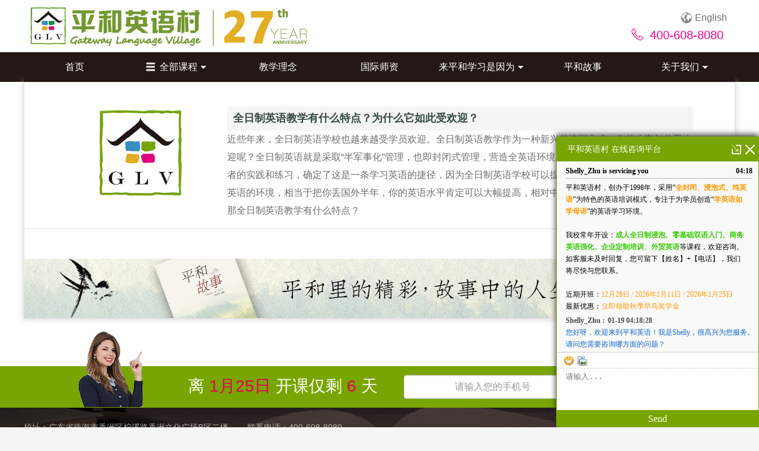

--- FILE ---
content_type: text/html; charset=gb2312
request_url: https://www.pinghe.com/tags0/%E4%B8%BA%E4%BB%80%E4%B9%88%E5%85%A8%E6%97%A5%E5%88%B6%E8%8B%B1%E8%AF%AD%E5%A6%82%E6%AD%A4%E5%8F%97%E6%AC%A2%E8%BF%8E.html
body_size: 9358
content:
<!doctype html>

<html lang="zh-CN">

<!--header-->

<head>

    <meta charset="gb2312">
    <meta name=”renderer” content=”webkit” />
    <meta http-equiv="X-UA-Compatible" content="IE=edge,chrome=1">

    <script type="text/javascript" src="https://www.pinghe.com/skin/glv/js/jquery.js"></script>
    <script type="text/javascript" src="https://www.pinghe.com/skin/glv/js/defined/client.js?v=2026011912"></script>

    <title>为什么全日制英语如此受欢迎- 成人全日制英语口语培训 - 平和英语村</title>
    <meta name="keywords" content="为什么全日制英语如此受欢迎" />
    <meta name="description" content="为什么全日制英语如此受欢迎" />
    <meta name="360-site-verification" content="f708aaf51be139270c6657176bbe6d38" />
    <link rel="alternate" media="only screen and(max-width: 640px)" href="https://m.pinghe.com//">
    <link href="https://www.pinghe.com/skin/glv/css/bootstrap.css" rel="stylesheet" type="text/css">
    <link href="https://www.pinghe.com/skin/glv/css/navbar.css?v=2026011912" rel="stylesheet" type="text/css">
    <link rel="icon" href="/glv/img/icon.png" type="image/x-icon" />
    <link rel="shortcut icon" href="/glv/img/icon.png" type="image/x-icon" />
    <script type="text/javascript" src="https://www.pinghe.com/skin/glv/js/bootstrap.js"></script>
    <script type="text/javascript" src="https://www.pinghe.com/skin/glv/js/respond.min.js"></script>
    <script type="text/javascript" src="https://www.pinghe.com/skin/glv/js/defined/public.js?v=2026011912"></script>
    <script type="text/javascript" src="https://www.pinghe.com/skin/glv/js/defined/navbar.js?v=2026011912"></script>
    <script type="text/javascript" src="https://www.pinghe.com/skin/glv/js/defined/phoneCK.js?v=2026011912"></script>
    <script type="text/javascript" src="https://www.pinghe.com/skin/glv/js/defined/sourceCK.js?v=2026011912"></script>

    <div id="OtherHeaderWiden">
        <div id="topOtherContainer" style="background-color: #ffffff;">

<!--Banner-->
		<style>
			.top-logo {
				text-decoration: none;
				display: flex;
				width: 525px;
			}
			.top-logo div {
				background: url(/glv/img/banner/glvlogo-detail.jpg);
				background-size: contain;
				background-position: left;
				background-repeat: no-repeat;
				width: 275px;
				height: 88px;
			}
			.top-logo:hover div {
				/*background: url(/glv/img/banner/glvlogo-detail-hover.jpg);*/
			}
		</style>
        <div id="topPicId" style="width: 1200px;margin-left: auto;margin-right: auto;position: relative;height: 88px;">

            <a href="/" class="top-logo" style="text-decoration: none;">
                <img src="/glv/img/banner/glvlogo.png" alt="平和英语村">
            </a>
            <div class="top-old-pic" style="background: url(/glv/img/course/global_icon.png) no-repeat scroll 0px 5px; left: 1108px;">
                <a href="/english/" style="text-decoration: none;" rel="nofollow">
                    <p style="color: #6d6d6d; padding-left: 20px;">&nbsp;English</p>
                </a>
            </div>

            <div style="left: 1025px; top: 40px; position:absolute; text-decoration: none;">
                    <div style="font-size: 20px;">
                        <img src="/glv/img/pcreg/Tel.png" alt="telephone" height="20px" style="padding-bottom: 0px;margin-bottom: 5px;padding-right: 5px;">
                        <span id="phoneNo" style="color: #ec008c;"></span>
                    </div>
            </div>

        </div>

			<!-- Navbar -->
<div class="full-nav" id="topMenuId">
    <div class="navbar navbar-default navbar-no-shadow nav-def" role="navigation">
        <div class="navbar-header">
            <ul class="nav navbar-nav nav-content">
                <li id="liIndex">
                    <a href="/">首页</a>
                </li>
                <li id="nav-course-open">
                    <a href="javascript:void(0);"><img src="/glv/img/navbar/justify.png" alt="全部课程">全部课程<span class="caret" style="margin-left: 5px;border-width: 5px 5px 0px 5px;"></span></a>
                </li>
                <li id="liCharacteristic">
                    <a href="/CharacteristicTeaching/">教学理念</a>
                </li>
                <li id="liInternationalTeachers">
                    <a href="/InternationalTeachers/">国际师资</a>
                </li>
                <li id="nav-student-case-open">
                    <a href="javascript:void(0);">来平和学习是因为<span class="caret" style="margin-left: 5px;border-width: 5px 5px 0px 5px;"></span></a>
                </li>
                <li id="nav-study-open">
                    <a href="/StudentStyle/StudyInGLV/">平和故事</a>
                </li>
                <li id="nav-aboutph-open">
                    <a href="javascript:void(0);">关于我们<span class="caret" style="margin-left: 5px;border-width: 5px 5px 0px 5px;"></span></a>
                </li>
            </ul>
        </div>
    </div>
</div>

<!-- Second Nav About PingHe -->
<div id="second-nav-aboutph" class="second-nav-div" style="display:none;">
    <ul class="second-nav">
        <li style="width: 240px;">
            <a href="/AboutGLV/GLVIntroduction/" alt="关于平和" id="second-nav-aboutglv" style="width: 240px;">
                <div>
                    <span class="second-nav-bg-span"></span>
                    <span class="second-nav-font-span" id="second-nav-span-about">关于平和</span>
                </div> 
            </a>
        </li>
        <li style="width: 240px;">
            <a href="/AboutGLV/GLVHonour/" alt="历年荣誉" id="second-nav-honor" style="width: 240px;" >
                <div>
                    <span class="second-nav-bg-span"></span>
                    <span class="second-nav-font-span" id="second-nav-span-honor">历年荣誉</span>
                </div> 
            </a>
        </li>
        <li style="width: 240px;">
            <a href="/AboutGLV/GLVCampus/" alt="校区实景" id="second-nav-environment" style="width: 240px;">
                <div>
                    <span class="second-nav-bg-span"></span>
                    <span class="second-nav-font-span" id="second-nav-span-environment">校区实景</span>
                </div> 
            </a>
        </li>
        <!--<li style="width: 200px;">
            <a href="/pinghe_videos/" alt="影像平和" id="second-nav-video" target="_parent" style="width: 200px;" >
                <div>
                    <span class="second-nav-bg-span"></span>
                    <span class="second-nav-font-span" id="second-nav-span-video">影像平和</span>
                </div> 
            </a>
        </li>-->
        <li style="width: 240px;">
            <a href="/Recruitment/" alt="工作机会" id="second-nav-recuirt" style="width: 240px;" rel="nofollow">
                <div>
                    <span class="second-nav-bg-span"></span>
                    <span class="second-nav-font-span" id="second-nav-span-recuirt">工作机会</span>
                </div> 
            </a>
        </li>
        <li style="width: 240px;">
            <a href="/AboutGLV/ContactUs/" id="second-nav-contact" alt="联系我们" style="width: 240px;">
                <div>
                    <span class="second-nav-bg-span"></span>
                    <span class="second-nav-font-span" id="second-nav-span-contact">联系我们</span>
                </div> 
            </a>
        </li>
    </ul>
</div>

<!-- Second Nav Course -->
<div id="second-nav-course" class="second-nav-div" style="display: none;">
<ul class="second-nav">
    <li style="width: 240px;">
        <a href="javascript:void(0);" class="nav-title">
            <div>
                <span class="second-nav-font-span">精品课程</span>
            </div> 
        </a>
    </li>
    <li style="width: 240px;">
        <a href="/Course/tie/" id="second-nav-course-tie" style="width: 240px;">
            <div>
                <span class="second-nav-font-span" id="second-nav-span-tie">全日制浸泡</span><span style="margin-left: 5px;"><img src="/glv/img/index/hot.gif" alt="成人全日制"></span>
            </div> 
        </a>
    </li>
    <li style="width: 240px;">
        <a href="/Course/tie-primary/" id="second-nav-course-tp" style="width: 240px;">
            <div>
                <span class="second-nav-font-span" id="second-nav-span-tp">零基础入门</span><span style="margin-left: 5px;"><img src="/glv/img/index/hot.gif" alt="成人全日制"></span>
            </div> 
        </a>
    </li>
    <li style="width: 240px;">
        <a href="/Course/BusinessEnglish/" id="second-nav-course-be" style="width: 240px;">
            <div>
                <span class="second-nav-font-span" id="second-nav-span-be">商务英语强化</span><span style="margin-left: 5px;"><img src="/glv/img/index/hot.gif" alt="成人全日制"></span>
            </div> 
        </a>
    </li>
    <li style="width: 240px;">
        <a href="/Course/ota/" target="_blank" style="width: 240px;" id="second-nav-course-ct">
            <div>
                <span class="second-nav-font-span" id="second-nav-span-ct">企业定制培训</span>
            </div> 
        </a>
    </li>
</ul>
<ul class="second-nav">
    <li style="width: 240px;">
        <a href="javascript:void(0);" class="nav-title">
            <div>
                <span class="second-nav-font-span">特色课程</span>
            </div>
        </a>
    </li>
    <li style="width: 240px;">
        <a href="/Course/ielts/" style="width: 240px;" id="second-nav-course-ielts">
            <div>
                <span class="second-nav-font-span" id="second-nav-span-ielts">雅思课程</span>
            </div>
        </a>
    </li>
    <li style="width: 240px;">
        <a href="/Course/business/" style="width: 240px;" id="second-nav-course-bs">
            <div>
                <span class="second-nav-font-span" id="second-nav-span-bs">外贸英语</span>
            </div>
        </a>
    </li>
    <li style="width: 240px;">
        <a href="https://tesol.pinghe.com" target="_blank" style="width: 240px;" id="second-nav-course-tt">
            <div>
                <span class="second-nav-font-span" id="second-nav-span-tt">TESOL认证</span>
            </div>
        </a>
    </li>
    <li style="width: 240px;">
        <a href="/Course/WeekendClasses/" id="second-nav-course-wp" style="width: 240px;">
            <div>
                <span class="second-nav-font-span" id="second-nav-span-wp">职场周末班</span>
            </div> 
        </a>
    </li>
</ul>
<ul class="second-nav">
    <li style="width: 240px;border-bottom: 1px solid #efefef;">
        <a href="javascript:void(0);" class="nav-title" style="border-bottom: none;">
            <div>
                <span class="second-nav-font-span">青少年课程</span>
            </div> 
        </a>
    </li>
    <li style="width: 240px;">
        <a href="/Course/camp/" style="width: 240px;" id="second-nav-course-sc">
            <div>
                <span class="second-nav-font-span" id="second-nav-span-sc">暑假夏令营</span><span style="margin-left: 5px;"><img src="/glv/img/index/age9.png" alt="极酷夏令营" style="margin-bottom: 2px;"></span>
            </div>
        </a>
    </li>
    <li style="width: 240px;">
        <a href="/Course/4C/" style="width: 240px;" id="second-nav-course-4c">
            <div>
                <span class="second-nav-font-span" id="second-nav-span-4c">暑假四维精英</span><span style="margin-left: 5px;"><img src="/glv/img/index/age13.png" alt="寒/暑假四维精英" style="margin-bottom: 2px;"></span>
            </div>
        </a>
    </li>
</ul>
</div>
<!-- Second Nav Student Case -->
<div id="second-nav-student-case" class="second-nav-div" style="display:none;">
    <ul class="second-nav">
        <li style="width: 200px;">
            <a href="/student_case/for_career/gavin.html" style="width: 200px;" id="second-nav-stu-case-career">
                <div>
                    <span class="second-nav-bg-span"></span>
                    <span class="second-nav-font-span">为职业发展</span>
                </div>
            </a>
        </li>
        <li style="width: 200px;">
            <a href="/student_case/for_personal_growth/memory.html" id="second-nav-stu-case-personal-growth" style="width: 200px;">
                <div>
                    <span class="second-nav-bg-span"></span>
                    <span class="second-nav-font-span">为自我成长</span>
                </div>
            </a>
        </li>
        <li style="width: 200px;">
            <a href="/student_case/study_abroad/chelsea.html" id="second-nav-stu-case-study-abroad" style="width: 200px;">
                <div>
                    <span class="second-nav-bg-span"></span>
                    <span class="second-nav-font-span">为出国留学</span>
                </div>
            </a>
        </li>
        <li style="width: 200px;">
            <a href="/student_case/for_travel/simon.html" id="second-nav-stu-case-travel" style="width: 200px;" >
                <div>
                    <span class="second-nav-bg-span"></span>
                    <span class="second-nav-font-span">为旅行</span>
                </div>
            </a>
        </li>
        <li style="width: 200px;">
            <a href="/student_case/company_training/zhongche.html" id="second-nav-stu-case-company-training" style="width: 200px;" >
                <div>
                    <span class="second-nav-bg-span"></span>
                    <span class="second-nav-font-span">企业团体培训</span>
                </div>
            </a>
        </li>
        <li style="width: 200px;">
            <a href="/student_case/international/thomas.html" id="second-nav-stu-case-international" style="width: 200px;" >
                <div>
                    <span class="second-nav-bg-span"></span>
                    <span class="second-nav-font-span">国际学员</span>
                </div>
            </a>
        </li>
    </ul>
</div>

            <!-- Register -->
<style>
    .regLeft>.regLeftPhone {
        bottom: 8px;
        left: 30px;
        position: absolute;
    }

    .regLeft .regLeftPhone #regPhoneNo {
        text-shadow: 1px 1px white;
    }

    .regRight {
        width: 330px;
        position: absolute;
        left: 475px;
        top: 30px;
    }
    .reg-txt-1 {
        color: black;
        font-size: 26px;
        text-align: center;
    }
	.reg-txt-1 b{
		font-size: 27px;
	}
    .reg-txt-2 {
        color: black;
        font-size: 20px;
        text-align: center;
		margin-bottom: 10px;
    }

.reg-txt-1 font,
	.reg-txt-2 font{
		color: #e20152;
		/*color: #f20c00;*/
	}
	.btm-reg-txt-3 {
		color: black;
	}
	.btm-reg-txt-3 font {
		color: #e20152;
	}
    .regForm {
        margin-top: 0px;
        margin-bottom: 10px;
    }

    #privacy-txt:hover {
        cursor: pointer;
    }

    #reg-phone-icon {
        height: 26px;
        padding-bottom: 6px;
    }
</style>

<div class="modal fade" id="RegisterModal" tabindex="-1" role="dialog" aria-labelledby="MainModalLabel" aria-hidden="true">
    <div class="modal-dialog" style="width: 870px;">
        <div class="modal-content">
            <div class="modal-body dialogBodyMR">
                <div class="studentReg">

                    <button type="button" class="close regColseButton" data-dismiss="modal">
                        <span aria-hidden="true">&times;</span>
                        <span class="sr-only">Close</span>
                    </button>

                    <div class="regLeft">
                        <!--regright.jpg need to be syn by regSlogan.jpg-->
                        <img id="regLeftPic" src="/glv/img/reg/regright.jpg" alt="浸泡式英语" width="426" height="387">
                        <!--<div class="regLeftPhone">
                                <a href="http://dwz.cn/6ygY1v" target="_blank">
                                    <span>
                                        <img src="/glv/img/pcreg/Tel.gif" id="reg-phone-icon">
                                    </span>
                                    <span id="regPhoneNo">&nbsp;</span>
                                </a>
                            </div>-->
                    </div>

                    <div class="regRight" style="  margin-top: 40px;">

                        <form id="registerForm" class="form-horizontal" role="form">
							<input type="hidden" name="tbName" id="tbName" value="咨询客户">
                            <input type="hidden" name="tbRemarks" id="tbRemarks" value="">
                            <input type="hidden" name="tbCourse" id="tbCourse" value="tie">
                            <input type="hidden" name="tbCooName" id="tbCooName">
                            <input type="hidden" name="tbUrl" id="tbUrl">
                            <input type="hidden" name="tbwlCode" id="tbwlCode">

                           <div class="reg-txt-1" id="btm-title" style="margin: 0 -10px;"><b><font>英语"666" </font>生活职场胜一筹</b></div>
                            <div class="reg-txt-1" id="btm-remarks1">立即领取<font>本月专属优惠</font></div>
                            <div class="reg-txt-2" id="btm-remarks2"></div>

                            <div class="form-group regForm" style="margin-bottom: 20px;">
                                <input type="text" id="tbContact" name="tbContact" class="form-control regTextHeight" placeholder="手机：" data-toggle="popover"
                                    data-placement="bottom" data-original-title="" data-content="请输入正确的手机号码">
                            </div>

                            <div class="form-group regForm">
                                <button id="regButtonName" type="button" class="btn btn-primary regMainButton" style="width:100%;">立即行动</button>
                            </div>
							
							<p id="btm-remarks3" class="btm-reg-txt-3 text-center"></p>
							
                            <div class="form-group regForm text-center" style="margin-top: 0px;">
                                <a id="privacy-txt" data-toggle="popover" data-placement="bottom" data-original-title="" data-content="在平和英语村，你的信任对我们而言意味着一切。正因为如此，我们尊重你的隐私，并承诺将善意使用你提交的信息，不会透露给任何第三方。">
                                    ※ 隐私声明
                                </a>
                                <script>
                                    $(function () {
                                        $('#privacy-txt').popover();
                                    });
                                </script>
                            </div>

                        </form>

                    </div>
                </div>
            </div>
        </div>
    </div>
</div>

<!-- Register2 start -->
<style>
	.modal.regmodal2 {
		top: 50%;
		margin-top: -200px;
		outline: 0;
	}
	.regmodal2 .modal-dialog {
		width: 360px;
	}
	.regmodal2-close {
		display: table;
		font-size: 30px;
		font-weight: normal;
		margin-right: -20px;
		margin-top: -25px;  
	}
    .regmodal2 .reg-txt-1 {
        color: #333;
		font-size: 20px;
		text-align: center;
		border-bottom: 2px solid #719730;
		padding-bottom: 10px;
		margin-bottom: 10px;
    }
	.regmodal2 .reg-txt-1 b {
		font-size: 20px;
	}
    .regmodal2 .reg-txt-2 {
        color: black;
		font-size: 18px;
		text-align: center;
		margin-bottom: 0px;
    }
	.regmodal2 .reg-txt-1 font,
	.regmodal2 .reg-txt-2 font{
		color: #e20152;
	}
	.regmodal2 .regMainButton {
		width: 100%;
		font-size: 16px;
	}
	
	.regmodal2 .btm-reg-txt-3 {
		color: black;
	}
	.regmodal2 .btm-reg-txt-3 font {
		color: #e20152;
	}
    .regForm {
        margin-top: 0px;
        margin-bottom: 10px;
    }
	.regmodal2 .regForm {
		width: 90%;
		margin-left: 5%;
	}
	.regmodal2 #privacy2-txt+.popover { 
		max-width: 550px;
		width: 550px;
	}
    #privacy2-txt:hover {
        cursor: pointer;
    }
</style>

<div class="modal fade regmodal2" id="Register2Modal" tabindex="-1" role="dialog" aria-labelledby="Main2ModalLabel" aria-hidden="true">
    <div class="modal-dialog">
        <div class="modal-content">
            <div class="modal-body">

				<button type="button" class="close regmodal2-close" data-dismiss="modal">
					<span aria-hidden="true">&times;</span>
					<span class="sr-only">Close</span>
				</button>
					
				<div>
					<form id="register2Form" class="form-horizontal" role="form">

						<input type="hidden" name="tbName" id="tbName" value="咨询客户">
						<input type="hidden" name="tbRemarks" id="tbRemarks" value="">
						<input type="hidden" name="tbCourse" id="tbCourse" value="tie">
						<input type="hidden" name="tbCooName" id="tbCooName">
						<input type="hidden" name="tbUrl" id="tbUrl">
						<input type="hidden" name="tbwlCode" id="tbwlCode">

					    <div class="reg-txt-1" id="btm-title"><b>Join GLV,join the world!</b></div>
						<div class="reg-txt-2" id="btm-remarks1"></div>
						<div class="reg-txt-2" id="btm-remarks2"></div>

						<div class="form-group regForm" style="margin-top: 35px;margin-bottom: 20px;">
							<input type="text" id="tbContact" name="tbContact" class="form-control regTextHeight" placeholder="请输入您的手机号：" data-toggle="popover"
								data-placement="bottom" data-original-title="" data-content="请输入正确的手机号码" style="font-size: 16px;">
						</div>

						<div class="form-group regForm">
							<button id="regButtonName2" type="button" class="btn btn-primary regMainButton" style="width:100%;">了解更多</button>
						</div>
						
						<p id="btm-remarks3" class="btm-reg-txt-3 text-center"></p>
						
						<div class="text-center">
							<a id="privacy2-txt" data-toggle="popover" data-placement="bottom" data-original-title="" data-content="在平和英语村，你的信任对我们而言意味着一切。正因为如此，我们尊重你的隐私，并承诺将善意使用你提交的信息，不会透露给任何第三方。">
								※ 隐私声明
							</a>
							<script>
								$(function () {
									$('#privacy2-txt').popover();
								});
							</script>
						</div>

					</form>
				</div>
					
            </div>
        </div>
    </div>
</div>
<!-- Register2 end -->



</head>

<body>

<div class="container con-border con-shadow" style="margin-bottom: 50px;">
    <!-- List -->
    <link href="/skin/glv/css/newslist.css" rel="stylesheet" type="text/css">
    <div class="row" style="margin-left: -70px;margin-right: -70px;">
        <div class="col-md-12">
			<div id="glvstoryNewsList">
		
			<a href="https://www.pinghe.com/regional/zs/17884.html" target="_parent">
<div class="row news-list" style="padding-left: 55px;padding-right: 55px;">
	<div class="col-md-3 news-img">
			<img src="https://www.pinghe.com/e/data/images/notimg.gif" style="width: 250px;">
	</div>
	<div class="col-md-9 news-list-content">
		<h2 title="全日制英语教学有什么特点？为什么它如此受欢迎？">全日制英语教学有什么特点？为什么它如此受欢迎？</h2>
		<p>近些年来，全日制英语学校也越来越受学员欢迎。全日制英语教学作为一种新兴的培训方式，为什么它如此受欢迎呢？全日制英语就是采取“半军事化”管理，也即封闭式管理，营造全英语环境。全日制英语经过无数英语学习者的实践和练习，确定了这是一条学习英语的捷径，因为全日制英语学校可以提供一个大家都在学习英文都在讲英语的环境，相当于把你丢国外半年，你的英语水平肯定可以大幅提高，相对中文环境下学习英语，事半功倍。那全日制英语教学有什么特点？</P>
	</div>
	<div class="news-list-footer" style="right: 70px;">
		<span title="发布时间">2021-09-17</span>
	</div>
</div>
</a>
		
			</div>
        </div>
    </div>
    <!-- List End -->

<!-- 分页 -->
<div class=" news-container text-center">
	<ul class="pagination">
		
	</ul>
</div>

<div class="row" style="margin-left: -86px;">
	<div class="col-md-12">
		<a href="http://story.pinghe.com" target="_blank"><img src="/glv/img/StudyInGLV/phstoryfooter.jpg"></a>
	</div>
</div>

</div>

<!-- Register Success Info-->
<style>
    .btn-reg-colse {
        width: 182px;
        font-size: 24px;
        border: 1px solid rgb(121, 165, 0);
        color: rgb(121, 165, 0);
        background: #fff;
    }

    .btn-reg-colse:hover,
    .btn-reg-colse:focus,
    .btn-reg-colse.focus,
    .btn-reg-colse:active,
    .btn-reg-colse.active {
        background: #79a500;
        color: #fff;
    }
</style>
<div class="modal fade" id="RegInfoModal" tabindex="-1" role="dialog" aria-labelledby="RegInfoModalLabel" aria-hidden="true">
    <div class="modal-dialog" style="width: 870px;">
        <div class="modal-content">

            <div class="modal-body dialogBodyMR" style="height: 430px;">
                <div class="studentReg">
                    <button type="button" class="close regColseButton" data-dismiss="modal">
                        <span aria-hidden="true">×</span>
                        <span class="sr-only">Close</span>
                    </button>

                    <div class="text-center">
                        <p>&nbsp;</p>
                        <p style="font-size: 30px;margin-top: 10px;font-weight: bolder;">感谢您的注册！</p>
                        <p style="font-size:24px;">课程顾问将尽快与您联系，为您做专业的课程咨询！</p>
                        <p>&nbsp;</p>
                        <img src="/glv/img/mobreg/GLVQRCODE.png" alt="二维码" style="width: 140px;">
                        <p>&nbsp;</p>
                        <button type="button" class="btn btn-reg-colse" data-dismiss="modal">关闭</button>
                    </div>

                </div>
            </div>

        </div>
    </div>
</div>

<!-- 免费领取学习礼包 -->
<style>
.bm-rectangular-box {
    background-color: #ffffff;
    position: relative;
    padding-top: 30px;
    height: 100px;
}
.bm-rectangular-reg {
	position: relative;
    bottom: 0;
    width: 100%;
    height: 70px;
    z-index: 2;
    background-color: #79a500;
}
.bm-rectangular-reg .main-title {
	text-align: right;
    font-size: 28px;
    color: #fff;
    line-height: 1.4;
    padding-right: 3px;
    padding-top: 14px;
}
.bm-rectangular-reg .main-title img {
	position: absolute;
    left: 100px;
    bottom: -16px;
}
.bm-rectangular-reg .main-title span {
    color: #e20152;
    margin: 0px 8px;
}
.bm-rectangular-reg .input-group input {
	text-align: center;
    width: 300px;
    margin-left: 2vw;
    height: 40px;
    font-size: 16px;
}
.bm-rectangular-reg .input-group button {
	font-size: 18px;
    padding: 5px 10px;
    width: 120px;
    height: 40px;
    background: #e20152;
    border-color: #e20152;
    border-top-left-radius: 0;
    border-bottom-left-radius: 0;
}
</style>
<div class="bm-rectangular-box">
<div class="bm-rectangular-reg" id="bmRectangularReg">
	<div class="container">
		<div class="row">
			<div class="col-md-6 main-title">
				<img src="https://www.pinghe.com/glv/img/reg/2020/bottom-reg-elliot.png">

				<p>离<span id="nextInTakeDate"></span>开课仅剩<span id="countDownDate"></span>天</p>
			</div>
			<div class="col-md-6" style="padding-top: 15px;padding-bottom: 15px;">
				<form id="rectangularRegForm" class="form-horizontal" role="form">
					<input type="hidden" name="tbName" id="tbName" value="咨询客户">
					<input type="hidden" name="tbRemarks" id="tbRemarks" value="【PC底部横条注册】离下期开课仅剩X天">
					<input type="hidden" name="tbCourse" id="tbCourse" value="others">
					<input type="hidden" name="tbCooName" id="tbCooName">
					<input type="hidden" name="tbUrl" id="tbUrl" value="">
					<input type="hidden" name="tbwlCode" id="tbwlCode">
					<div class="form-inline">
						<div class="input-group">
							<input type="text" class="form-control" id="tbContact" name="tbContact" placeholder="请输入您的手机号" data-placement="top" data-original-title="" data-content="请输入您的手机号">
							<button id="rectangularRegBtn" type="button" class="btn btn-primary">                         
								<span>立即行动</span>
							</button>
						</div>
					</div>
				</form>
			</div>
		</div>
	</div>
</div>
</div>
<script>
    //时间
    var endDateArr = [
        '2025-12-14 23:59:59',
        '2025-12-28 23:59:59',
        '2026-01-11 23:59:59',
        '2026-01-25 23:59:59',
        '2026-03-01 23:59:59',
        '2026-03-15 23:59:59',
        '2026-03-29 23:59:59',
        '2026-04-12 23:59:59',
        '2026-04-26 23:59:59',
        '2026-05-10 23:59:59',
        '2026-05-24 23:59:59'
    ];
    var countNow = new Date();
    for (var i=0;i<endDateArr.length;i++ )
    {
        var countEndDate = new Date(endDateArr[i]);
        var delta = (countEndDate - countNow) / 1000;
        var delDays = parseInt(delta / 3600 / 24);
        if(delDays < 1) {
            continue;
        } else {
            $("#nextInTakeDate").text(countEndDate.getMonth() + 1 + '月' + countEndDate.getDate() + '日');
            $("#countDownDate").text(delDays);
           break;
        }
    }

    //滚动
    $(window).scroll(function(){
        var d = document.documentElement.scrollTop || document.body.scrollTop;
        var c = document.documentElement.scrollTop==0? document.body.scrollHeight : document.documentElement.scrollHeight;//Total Height
        
        if(c - d < 1500){
            $(".bm-rectangular-reg").css("position","relative");
        }else{
            if(d > 500){
            $(".bm-rectangular-reg").css("position","fixed");
            }else{
                $(".bm-rectangular-reg").css("position","relative");
            }
        }
    });
</script>
<!-- 免费领取学习礼包 -->

<!--Navbar-->
<link href="/skin/glv/css/Page/footer.css" rel="stylesheet" type="text/css">
<div class="page-footer" style="margin-bottom:0px;">
    <div class="container">
		
		<!--coperight start-->
        <div class="page-footer-coperight">
		<!-- 地址 -->
		<p>校址：广东省珠海市香洲区柠溪路香洲文化广场B区二楼&nbsp;&nbsp;&nbsp;&nbsp;&nbsp;&nbsp;&nbsp;&nbsp;联系电话：400-608-8080</p>
			<div class="pull-left">
				<p>Copyright &#169;2022 平和英语村(珠海市平和语言文化培训学校) All Rights Reserved.</p>
				<a href="http://beian.miit.gov.cn" target="_blank" rel="nofollow">
					<img src="/images/miit.png" width=16px> 粤ICP备11066329号-2
				</a>
				<a target="_blank" href="http://www.beian.gov.cn/portal/registerSystemInfo?recordcode=44040202000471" rel="nofollow">
					<img src="/images/beian.png" width=16px>粤公网安备 44040202000471号
				</a>
				<span>| 办学许可证编号：教民440402700000700号</span>
			</div>
			<div class="pull-right coperight-renzheng">
				<a href="http://www.12377.cn" target="_blank" rel="nofollow">
					<img src="/glv/img/navbar/footer-jb.jpg" alt="中国互联网违法和不良信息举报中心">
					</a>
				</div>
			</div>
        </div>
		<!--coperight end-->
    </div>
</div>

<script type="text/javascript">
    menuActive(0);
</script>
<script>
    window.onscroll = function () {
        navbarFix('topMenuId');
    }
</script>

<!-- 视频模态框 Start -->
<script src="/skin/glv/js/defined/videojs/videoMP4.js"></script>
<link rel="stylesheet" type="text/css" href="/skin/glv/js/defined/videojs/video-js.css">
<script type="text/javascript" src="/skin/glv/js/defined/videojs/video.js"></script>
<div class="modal fade" id="myModalSchoolVideo" tabindex="-1" role="dialog" aria-labelledby="myModalLabel" aria-hidden="true"
	data-keyboard="false" data-backdrop="static">
	<div class="modal-dialog  dialogMainReg" style="width:840px;">
		<div class="modal-content">
			<div class="modal-body dialogBodyMR" style="height:530px;">

				<div class="row">
					<div class="col-md-6" style="padding-left: 24px;padding-top: 10px;">
						<div id="videoDiv">
							<video id="pop-video" class="video-js vjs-big-play-centered" controls="" preload="auto" width="800" height="450" data-setup="{}">						
							<p class="vjs-no-js">To view this video please enable JavaScript, and consider upgrading to a web browser that 	<a href="http://videojs.com/html5-video-support/" target="_blank">supports HTML5 video</a></p>
							</video>
						</div>
					</div>
					<div class="col-md-6">
						<button type="button" class="close video-close" onclick="removeVideo()" data-dismiss="modal" aria-hidden="true" style="position: absolute;right: -26px;">
							<span aria-hidden="true">&times;</span>
							<span class="sr-only">Close</span>
						</button>
					</div>
				</div>

				<div class="row">
					<div class="col-md-8" style="margin-left: 20px;">
						<p>Join GLV, join the world! 加入平和，融入世界！</p>
						<p>更多课程信息及最新优惠，欢迎致电：400-608-8080</p>
					</div>
					<div class="col-md-3" style="margin-top: 10px;margin-left: 30px;">
						<button type="button" class="btn btn-primary pull-right" onclick="removeVideo();$('#myModalSchoolVideo').modal('hide');showContactModal('2', '1', '10');"
							style="padding: 5px 10px;width: 100px;background: #e20152;border-color: #e20152;">了解更多</button>
					</div>
				</div>

			</div>
		</div>
	</div>
</div>
<!-- 视频模态框 End -->

<!-- input兼容 -->
<script>
    $(document).ready(function () {
        var doc = document,
            inputs = doc.getElementsByTagName('input'),
            supportPlaceholder = 'placeholder' in doc.createElement('input'),
            placeholder = function (input) {
                var text = input.getAttribute('placeholder'),
                    defaultValue = input.defaultValue;
                if (defaultValue == '') {
                    input.value = text
                }
                input.onfocus = function () {
                    if (input.value === text) {
                        this.value = ''
                    }
                };
                input.onblur = function () {
                    if (input.value === '') {
                        this.value = text
                    }
                }
            };
        if (!supportPlaceholder) {
            for (var i = 0, len = inputs.length; i < len; i++) {
                var input = inputs[i],
                    text = input.getAttribute('placeholder');
                if (input.type === 'text' && text) {
                    placeholder(input)
                }
            }
        }
    });
</script>


<script language="javascript">
    if (this.location.pathname.indexOf("/bd/index") >= 0) {
        document.write("<scri" + "pt src='https://op.jiain.net/20000332/10088497.js'></sc" + "ript>");
    } else if (this.location.pathname.indexOf("/sg/index") >= 0) {
        document.write("<scri" + "pt src='https://op.jiain.net/20000332/10088498.js'></sc" + "ript>");
    } else if (this.location.pathname.indexOf("/360/index") >= 0) {
        document.write("<scri" + "pt src='https://op.jiain.net/20000332/10088499.js'></sc" + "ript>");
    } else {
        document.write("<scri" + "pt src='https://op.jiain.net/20000332/10043511.js'></sc" + "ript>");
    }
</script>
<style>
#doyoo_panel div.doyoo_pan_close {
    top: 5px;
    right: 5px;
    background: url(https://www.pinghe.com/glv/img/Looyu/looyu_close.png) no-repeat center center;
}
</style>

<!-- top Start -->
<div class="" style="position: fixed;top: 409px;right: 14px;z-index: 8001;">
<a title="回到顶部" class="" href="javascript:;" id="gtotop" style=""><div style="background-image: url(https://www.pinghe.com/glv/img/Looyu/Top.png);width: 94px;height: 85px;">&nbsp;</div></a>
</div>
<!-- top End -->

<div style="display:none;">

<script>
var _hmt = _hmt || [];
(function() {
  var hm = document.createElement("script");
  hm.src = "https://hm.baidu.com/hm.js?0fbad08da36b7897337195c274c0bff2";
  var s = document.getElementsByTagName("script")[0]; 
  s.parentNode.insertBefore(hm, s);
})();
</script>



<script>
var _hmt = _hmt || [];
(function() {
  var hm = document.createElement("script");
  hm.src = "https://hm.baidu.com/hm.js?832a9b9b96f3dbd2baa50212d44eead7";
  var s = document.getElementsByTagName("script")[0]; 
  s.parentNode.insertBefore(hm, s);
})();
</script>



<script>
var _hmt = _hmt || [];
(function() {
  var hm = document.createElement("script");
  hm.src = "https://hm.baidu.com/hm.js?fadcb19ad08400f93b375414ae6c0d52";
  var s = document.getElementsByTagName("script")[0]; 
  s.parentNode.insertBefore(hm, s);
})();
</script>


<script>
var _hmt = _hmt || [];
(function() {
  var hm = document.createElement("script");
  hm.src = "https://hm.baidu.com/hm.js?d54c51159e8e18b160a027b9ef33080a";
  var s = document.getElementsByTagName("script")[0]; 
  s.parentNode.insertBefore(hm, s);
})();
</script>


<!--百度监测-->
<script>
    window._agl = window._agl || [];
    (function () {
        _agl.push(
            ['production', '_f7L2XwGXjyszb4d1e2oxPybgD']
        );
        (function () {
            var agl = document.createElement('script');
            agl.type = 'text/javascript';
            agl.async = true;
            agl.src = 'https://fxgate.baidu.com/angelia/fcagl.js?production=_f7L2XwGXjyszb4d1e2oxPybgD';
            var s = document.getElementsByTagName('script')[0];
            s.parentNode.insertBefore(agl, s);
        })();
    })();
</script>

</div>

<script>
/*
(function(b,a,e,h,f,c,g,s){b[h]=b[h]||function(){(b[h].c=b[h].c||[]).push(arguments)};
b[h].s=!!c;g=a.getElementsByTagName(e)[0];s=a.createElement(e);
s.src="//s.union.360.cn/"+f+".js";s.defer=!0;s.async=!0;g.parentNode.insertBefore(s,g)
})(window,document,"script","_qha",463296,false);

(function(b,a,e,h,f,c,g,s){b[h]=b[h]||function(){(b[h].c=b[h].c||[]).push(arguments)};
b[h].s=!!c;g=a.getElementsByTagName(e)[0];s=a.createElement(e);
s.src="//s.union.360.cn/"+f+".js";s.defer=!0;s.async=!0;g.parentNode.insertBefore(s,g)
})(window,document,"script","_qha",515109,false);

(function(b,a,e,h,f,c,g,s){b[h]=b[h]||function(){(b[h].c=b[h].c||[]).push(arguments)};
b[h].s=!!c;g=a.getElementsByTagName(e)[0];s=a.createElement(e);
s.src="//s.union.360.cn/"+f+".js";s.defer=!0;s.async=!0;g.parentNode.insertBefore(s,g)
})(window,document,"script","_qha",100149,false);
*/
</script>

<script>
	$.ajax({
		type: "post",
		url: "https://staff.pinghe.com/index.php/public_webreg_interfaces/web_register_request/BDZZURLPUSH1",
		error: function(){
		}
	});
</script>

<script>
/*
	$.ajax({
		type: "post",
		url: "https://staff.pinghe.com/index.php/public_webreg_interfaces/web_register_request/BYZZURLPUSH1",
		error: function(){
		}
	});
*/
</script>

<script type="text/javascript">
/*
    (function(c,l,a,r,i,t,y){
        c[a]=c[a]||function(){(c[a].q=c[a].q||[]).push(arguments)};
        t=l.createElement(r);t.async=1;t.src="https://www.clarity.ms/tag/"+i;
        y=l.getElementsByTagName(r)[0];y.parentNode.insertBefore(t,y);
    })(window, document, "clarity", "script", "6r92az0ftm");
*/
</script>

<script>
/*
(function(){
var el360 = document.createElement("script");
el360.src = "https://s.ssl.qhres2.com/ssl/ab77b6ea7f3fbf79.js";
el360.id = "sozz";
var s360 = document.getElementsByTagName("script")[0];
s360.parentNode.insertBefore(el360, s360);
})(window)
*/
</script>

<script>
(function(){
var el = document.createElement("script");
el.src = "https://sf1-scmcdn-tos.pstatp.com/goofy/ttzz/push.js?58b72036ae1d861506d0805cd2da8804c9233365382ed64aa9d78860e9b1362f12744004b1497e89ef4b910791de6212793f9c382af3f699ee1f21ddfd967daa";
el.id = "ttzz";
var s = document.getElementsByTagName("script")[0];
s.parentNode.insertBefore(el, s);
})(window)
</script>

</body>

</html>


--- FILE ---
content_type: text/html;charset=UTF-8
request_url: https://op.jiain.net/20000332/10043511.js
body_size: 1265
content:


























if(typeof doyoo=='undefined' || !doyoo){
var d_genId=function(){
var id ='',ids='0123456789abcdef';
for(var i=0;i<32;i++){ id+=ids.charAt(Math.floor(Math.random()*16)); } return id;
};

var schema='http';
if(location.href.indexOf('https:') == 0){
schema = 'https';
}
var doyoo={
env:{
secure:schema=='https',
mon:'//m6816.talk99.cn/monitor',
chat:'https://chat6843.talk99.cn/chat',
file:'//aux.soperson.com',
compId:20000332,
confId:10043511,
workDomain:'',
vId:d_genId(),
lang:'',
fixFlash:1,
fixMobileScale:0,
subComp:0,
_mark:'30ebb38f90c60ab077e5fbb1fa2959af60a63062b6fdd7bfc9c9dae715f1c3f36bfd155e2d4b75a7'
},
chat:{
mobileColor:'#e20152',
mobileHeight:75,
mobileChatHintBottom:50,
mobileChatHintMode:0,
mobileChatHintColor:'#e20152',
mobileChatHintSize:0,
priorMiniChat:1
}

, monParam:{
index:1,
preferConfig:0,

title:'\u5728\u7ebf\u5ba2\u670d',
text:'<p>\u6b22\u8fce\u5149\u4e34\u201c\u5e73\u548c\u82f1\u8bed\u6751\u201d\uff01</p>',
auto:-1,
group:'10048446',
start:'00:00',
end:'24:00',
mask:false,
status:true,
fx:1,
mini:1,
pos:0,
offShow:0,
loop:0,
autoHide:0,
hidePanel:0,
miniStyle:'#79a500',
miniWidth:'340',
miniHeight:'490',
showPhone:0,
monHideStatus:[5,5,5],
monShowOnly:'',
autoDirectChat:5,
allowMobileDirect:0,
minBallon:0,
chatFollow:1,
backCloseChat:1,
ratio:0
}


, panelParam:{
mobileIcon:'',
mobileIconWidth:0,
mobileIconHeight:0,
category:'icon',
preferConfig:0,
position:1,
vertical:230,
horizon:10


,mode:1,
target:'10048446',
online:'//www.pinghe.com/glv/img/Looyu/background-04.png',
offline:'//www.pinghe.com/glv/img/Looyu/background-04.png',
width:104,
height:269,
status:1,
closable:1,
regions:[{type:"2",l:"7",t:"5",w:"90",h:"79",bk:"https://www.pinghe.com/glv/img/Looyu/online.png",v:"10048446"},{type:"4",l:"7",t:"90",w:"90",h:"79",bk:"https://www.pinghe.com/glv/img/Looyu/test.png",v:"https://www.pinghe.com/test/glv_website.html"}],
collapse:0



}



};

if(typeof talk99Init=="function"){talk99Init(doyoo)}if(!document.getElementById("doyoo_panel")){var supportJquery=typeof jQuery!="undefined";var doyooWrite=function(tag,opt){var el=document.createElement(tag);for(v in opt){if(opt.hasOwnProperty(v)){el.setAttribute(v,opt[v])}}var tar=document.body||document.getElementsByTagName("head")[0];tar.appendChild(el)};doyooWrite("link",{rel:"stylesheet",type:"text/css",href:"//aux.soperson.com/2025/looyu.f7bf1efc8b105c9c95d249e08b3cceda.css"});doyooWrite("script",{type:"text/javascript",src:"//aux.soperson.com/2025/looyu.e8ec87f1e66ab62da94f3e3629860898.js",charset:"utf-8"})};
}


--- FILE ---
content_type: text/html;charset=ISO-8859-1
request_url: https://m6816.talk99.cn/monitor/s?c=a&i=20000332&v=26285442158fa6dc4f79d2105933e708&u=26285442158fa6dc4f79d2105933e708&p=&ref=&site=0&h=%E4%B8%BA%E4%BB%80%E4%B9%88%E5%85%A8%E6%97%A5%E5%88%B6%E8%8B%B1%E8%AF%AD%E5%A6%82%E6%AD%A4%E5%8F%97%E6%AC%A2%E8%BF%8E-%20%E6%88%90%E4%BA%BA%E5%85%A8%E6%97%A5%E5%88%B6%E8%8B%B1%E8%AF%AD%E5%8F%A3%E8%AF%AD%E5%9F%B9%E8%AE%AD%20-%20%E5%B9%B3%E5%92%8C%E8%8B%B1%E8%AF%AD%E6%9D%91&w=https%3A%2F%2Fwww.pinghe.com%2Ftags0%2F%25E4%25B8%25BA%25E4%25BB%2580%25E4%25B9%2588%25E5%2585%25A8%25E6%2597%25A5%25E5%2588%25B6%25E8%258B%25B1%25E8%25AF%25AD%25E5%25A6%2582%25E6%25AD%25A4%25E5%258F%2597%25E6%25AC%25A2%25E8%25BF%258E.html&scn=1280*720&f=10043511&t=&ct=1&r=&p0=https%3A%2F%2Fwww.pinghe.com%2Ftags0%2F%25E4%25B8%25BA%25E4%25BB%2580%25E4%25B9%2588%25E5%2585%25A8%25E6%2597%25A5%25E5%2588%25B6%25E8%258B%25B1%25E8%25AF%25AD%25E5%25A6%2582%25E6%25AD%25A4%25E5%258F%2597%25E6%25AC%25A2%25E8%25BF%258E.html&x=1768796298206
body_size: 556
content:
doyoo.resp={"p":"2513818164","area":"\u7f8e\u56fd","c":"a","t":null,"status":1}

--- FILE ---
content_type: text/html;charset=UTF-8
request_url: https://chat6843.talk99.cn/chat/chat/p.do?g=10048446&md=5&c=20000332&v=26285442158fa6dc4f79d2105933e708&u=26285442158fa6dc4f79d2105933e708&f=10043511&site=0&p0=https%3A%2F%2Fwww.pinghe.com%2Ftags0%2F%25E4%25B8%25BA%25E4%25BB%2580%25E4%25B9%2588%25E5%2585%25A8%25E6%2597%25A5%25E5%2588%25B6%25E8%258B%25B1%25E8%25AF%25AD%25E5%25A6%2582%25E6%25AD%25A4%25E5%258F%2597%25E6%25AC%25A2%25E8%25BF%258E.html&ct=1&refer=&loc=https%3A%2F%2Fwww.pinghe.com%2Ftags0%2F%25E4%25B8%25BA%25E4%25BB%2580%25E4%25B9%2588%25E5%2585%25A8%25E6%2597%25A5%25E5%2588%25B6%25E8%258B%25B1%25E8%25AF%25AD%25E5%25A6%2582%25E6%25AD%25A4%25E5%258F%2597%25E6%25AC%25A2%25E8%25BF%258E.html&_d=1768796305847&command=forceChat&autoChat=1
body_size: 2591
content:








<!DOCTYPE html>
<html class="force">
<head>
    <base href="https://chat6843.talk99.cn/chat/">
    <title></title>
    <link rel="stylesheet" type="text/css" href="https://aux.soperson.com/cfile/talk99/250601/styles/default4.css?20211203"/>
    <style type="text/css">
    </style>
    <script type="text/javascript">
        var basePath = 'https://chat6843.talk99.cn/chat/'.replace(':80', ''),
                conf = {cardImage:'',mobileHideFile:1,deptName:'\u5728\u7EBF\u54A8\u8BE2',robotMode:0,mail:'info@pinghe.com',visitorAuthen:false,permCustomizeUI:true,groupId:10048446,missingTime:0,meetingId:'',compName:'\u73E0\u6D77\u5E02\u5E73\u548C\u8BED\u8A00\u6587\u5316\u57F9\u8BAD\u5B66\u6821',mailLeaveMsg:true,robotNoAnswer:'',VId:'26285442158fa6dc4f79d2105933e708',mainPage:'http://www.talk99.cn',chatTypeTip:'',ad1Image:'/images/defAd1.gif',keyword:'',robotHideUserButton:0,meeting:false,autoChat:1,earlierMsg:true,phoneNoCode:1,robotName:'',showLeaveMsg:true,winId:'066137218f724ab8a45590e853afc2f3',showChatType:false,robotLink:'#',cardTarget:'',custMissing:'',version:'encrypt.soperson.com/cfile/talk99/160327',queueTimeoutTip:'',timerHello:'',robotCard:'',license:2,groupName:'\u5728\u7EBF\u54A8\u8BE2',excapeBusy:true,logoImage:'https://www.pinghe.com/glv/img/Looyu/glvlogo.jpg',phone:'4006088080',compId:20000332,logoBKColor:'#FFF',fontSize:0,robotRedirect:2,hello:'\u5E73\u548C\u82F1\u8BED\u6751\uFF0C\u521B\u529E\u4E8E1998\u5E74\uFF0C\u91C7\u7528\u201C<strong><span style=\"color:#ff9900;\">\u5168\u5C01\u95ED\u3001\u6D78\u6CE1\u5F0F\u3001\u7EAF\u82F1\u8BED</span></strong>\u201D\u4E3A\u7279\u8272\u7684\u82F1\u8BED\u57F9\u8BAD\u6A21\u5F0F\uFF0C\u4E13\u6CE8\u4E8E\u4E3A\u5B66\u5458\u521B\u9020\u201C<strong><span style=\"color:#ff9900;\">\u5B66\u82F1\u8BED\u5982\u5B66\u6BCD\u8BED</span></strong>\u201D\u7684\u82F1\u8BED\u5B66\u4E60\u73AF\u5883\u3002<br /><br />\u6211\u6821\u5E38\u5E74\u5F00\u8BBE\uFF1A<strong><span style=\"color:#33cc00;\">\u6210\u4EBA\u5168\u65E5\u5236\u6D78\u6CE1\u3001\u96F6\u57FA\u7840\u53CC\u8BED\u5165\u95E8\u3001\u5546\u52A1\u82F1\u8BED\u5F3A\u5316\u3001\u4F01\u4E1A\u5B9A\u5236\u57F9\u8BAD\u3001\u5916\u8D38\u82F1\u8BED</span></strong>\u7B49\u8BFE\u7A0B\uFF0C\u6B22\u8FCE\u54A8\u8BE2\u3002\u5982\u5BA2\u670D\u672A\u53CA\u65F6\u56DE\u590D\uFF0C\u60A8\u53EF\u7559\u4E0B\u3010\u59D3\u540D\u3011+\u3010\u7535\u8BDD\u3011\uFF0C\u6211\u4EEC\u5C06\u5C3D\u5FEB\u4E0E\u60A8\u8054\u7CFB\u3002<br /><br />\u8FD1\u671F\u5F00\u73ED\uFF1A<span style=\"color:#ff9900;\"><span style=\"color:#ff9900;\"><span style=\"color:#ff9900;\"><span style=\"color:#ff9900;\"><span style=\"color:#ff9900;\"><span style=\"color:#ff9900;\"><span style=\"color:#ff9900;\"><span style=\"color:#ff9900;\"><span style=\"color:#ff9900;\"><span style=\"color:#ff9900;\"><span style=\"color:#ff9900;\"><span style=\"color:#ff9900;\"><span style=\"color:#ff9900;\"><span style=\"color:#ff9900;\"><span style=\"color:#ff9900;\"><span style=\"color:#ff9900;\"><span style=\"color:#ff9900;\"><span style=\"color:#ff9900;\"></span></span></span></span></span></span></span></span></span></span></span></span></span></span></span></span></span></span><span style=\"color: rgb(255, 153, 0);\"></span><span style=\"color: rgb(255, 153, 0);\">12<span style=\"color:#ff9900;\">\u670828\u65E5<span style=\"color:#ff9900;\">&nbsp;</span><span style=\"color:#ff9900;\">/ 2026\u5E741<span style=\"color:#ff9900;\">\u670811\u65E5&nbsp;</span></span></span></span><span style=\"color:#ff9900;\">/&nbsp;<span style=\"color:#ff9900;\">2026\u5E741</span><span style=\"color:#ff9900;\">\u670825\u65E5</span></span><br />\u6700\u65B0\u4F18\u60E0\uFF1A<span style=\"color:#ff9900;\">\u7ACB\u5373\u9886\u53D6\u79CB\u5B63\u65E9\u9E1F\u5956\u5B66\u91D1</span><br />',clientColor:'#79a500',userPhoto:'',role:0,chatId:904204306,messageStyle:0,ad1Target:'http://www.talk99.cn',compPhone:'4006088080',title:'\u5E73\u548C\u82F1\u8BED\u6751 \u5728\u7EBF\u54A8\u8BE2\u5E73\u53F0',autoOpinion:false,UId:'26285442158fa6dc4f79d2105933e708',messageColor:'#e20152',clientStyle:1,leaveMsgOption:0,lang:'en',queueTip:'',ad2Target:'http://www.jiain.net',probeId:10043511,ad2Image:'/images/defAd2.gif',mobile:0,showSelfSearch:false,logoTarget:'https://www.pinghe.com',userName:'pinghe07',mobileChatColor:'#e20152',command:'forceChat',realName:'Shelly_Zhu',showFreePhone:true,showSaveRecorder:false,service:'',robotHello:'',showQType:false,freePhoneId:'',siteId:0,miniStyle:'#79a500',navMessages:'',queueTimeout:0,queue:0};
    </script>


    <script type="text/javascript">
    </script>

</head>
<body class="force ">
<div id="main">
    <div id="header" class="header">
        <div id="mobileTitle"></div>
    </div>
    <div class="forceStage">

        <div class="inner">
            <div class="func scroll " id="chatDiv"></div>
            <div class="func" id="fileDiv">
                <iframe height="0" width="0" style="display: none;" src="about:blank" name="upload"></iframe>
                <div id="fileSending">
                    <a class="btn btn-normal"><span id="vr_cancel">Cancel</span></a>
                </div>
                <form target="upload" enctype="multipart/form-data" method="post" action="receive.jsp" name="uploadForm">
                    <div class="uploadFile">
                        <span class="fl" id="vr_sendFile">Send file</span>
                        <input class="fl" id="filePath" type="text">
                        <a href="javascript:void(0)" class="btn btn-normal btn-browser">
                            <div>browser<input type="file"
                                                                        onchange="$('filePath').value = this.value"
                                                                        name="file" class="input-browser" size="1"/></div>
                        </a>
                        <a href="#" onclick="sendFile();return false;" class="btn btn-normal"><span
                                id="vr_send">Send</span></a>

                        <div class="tip clear">
                            <span class="tip" id="vr_tip">tips:</span>
                            <span class="tipText" id="vr_fileType">acceptable file formats.txt;.jpg;.rm;.doc;.pdf;.ppt;.xls;.gif;.rar;.zip;.pps</span>
                            <span class="tipText" id="vr_fileSize">The maximum allowable file size is 1MB</span>
                        </div>
                    </div>

                </form>
            </div>
            <div class="func" id="emotDiv">

            </div>
            <div class="func" id="hotMsgDiv"></div>
        </div>

    </div>
    <div class="tool" id="tool">

            <ul>
                <li><a href="#" onclick="showEmot();return false;" class="btn btn-icon btn-emot" id="emot"></a></li>

                <li><a href="#" onclick="showDiv('fileDiv');return false;" class="btn btn-icon btn-file" id="sendFile"></a>
                </li>
            </ul>

    </div>
    <div id="typeDiv">
        <div class="message-wrapper">
     <textarea id="message" placeholder="请输入..."></textarea></div>
    </div>
    <a href="#" class="btn-chat btn-chat-send" onclick="sendMessage();return false;">Send</a>
</div>
<script type="text/javascript" src="https://aux.soperson.com/cfile/talk99/250601/lang/en.js?20220402"></script>
<script type="text/javascript" src="https://aux.soperson.com/cfile/talk99/250601/scripts/util.js?202502"></script>

    <script type="text/javascript" src="https://aux.soperson.com/cfile/talk99/250601/scripts/chat.js?20250818"></script>


</body>
</html>

--- FILE ---
content_type: text/css
request_url: https://www.pinghe.com/skin/glv/css/Page/footer.css
body_size: 613
content:
/*
 @ Author: GLV
 */

.page-footer {
    background-color: #231815;
    width: 100%;
	background-image: url(/glv/img/index/BottomNav.jpg); background-position: center; 
	background-repeat: no-repeat;
	padding-top: 10px;
	padding-bottom: 10px;
	margin-bottom: 70px;
}

.page-footer-coperight {
    color: #B1B1B1;
	font-size: 14px;
	padding-top: 10px;
}
.list-group-bottom {
    float: left;
    padding-left: 65px;
}
.list-group-bottom>li {
    list-style-type: none
}

.list-group-item-page-title>a {
    display: block;
    padding-bottom: 5px;
    font-size: 19px;
    color: #FFF;
    text-decoration: none
}

.list-group-item-page-title>span {
    padding-bottom: 5px;
    font-size: 14px;
    line-height: 2;
    color: #FFF
}

.list-group-item-page {
    position: relative;
    font-size: 14px;
    line-height: 1.8;
    display: block
}

.list-group-item-page>a {
    color: #B1B1B1;
    font-size: 14px;
    text-decoration: none
}

.list-group-item-page>a:hover,
.list-group-item-page>a:focus {
    color: #fff
}
.index-bottom-code {
	padding-top: 25px;
    margin-top: 10px;
    border-left: 1px solid #5b5b5b;
}
.index-bottom-code img {
	width: 110px;
}
.index-bottom-code p {
	font-size: 14px;
    margin-top: 10px;
    color: #B1B1B1;
    line-height: 1.5;
}
.page-footer-coperight  a {
    color: #B1B1B1;
	text-decoration: none;
}
.coperight-renzheng {
	margin-top: 5px;
}
.coperight-renzheng a {
	margin-left: 10px;
}
.coperight-renzheng img {
	height: 40px;
}

.page-footer .index_siteLinks_container {
    margin-bottom: 10px;
    border-bottom: 1px solid #B1B1B1;
    padding: 10px 0px;
}
.page-footer .index_siteLinks {
    display: inline-block;
    text-align: left;
    color: #B1B1B1;
    font-size: 14px;
}
.page-footer .index_siteLinks span {
    color: white;
    font-size: 14px;
}
.page-footer .index_siteLinks a {
    color: #B1B1B1;
    font-size: 14px;
}

--- FILE ---
content_type: application/javascript
request_url: https://aux.soperson.com/cfile/talk99/250601/scripts/util.js?202502
body_size: 41922
content:
var $;

(function (opt) {
    var ua = navigator.userAgent.toLowerCase(), domReady = false, domCheck = false,
        doc = document, loc = document.location.href;
    var domain = doc.location.hostname;
    domain = domain.substring(domain.indexOf('.'));

    var citems;
    var querySelectorAll = function (n, sel) {
        var items = n.children;
        for (var i = 0; i < items.length; i++) {
            if (items[i].className && items[i].className.indexOf(sel) != -1) {
                citems.push(items[i]);
            }
            querySelectorAll(items[i], sel);
        }
        return citems;
    };
    $ = function (o, p) {
        if (typeof o == 'string' && o.indexOf('.') == 0) {
            p = p || document.body;
            if (typeof (document.querySelector) != 'undefined') {
                return p.querySelector(o);
            }
            citems = [];
            var items = querySelectorAll(p, o.substring(1));
            return items.length == 0 ? null : items[0]
        }
        return (typeof o == 'string' ? doc.getElementById(o) : o);
    };
    var sep = loc.indexOf('?'), qbase = loc.substring(0, sep), qstr = loc.substring(sep + 1);
    $.url2param = function (qs) {
        var qsa = qs.split('&'), obj = {};
        for (var v = 0; v < qsa.length; v++) {
            var lv = qsa[v].split('=');
            if (lv[0].indexOf('_') != 0) obj[lv[0]] = decodeURIComponent(lv[1] || '');
        }
        return obj;
    };
    window.queryParam = $.url2param(qstr);

    (function () {

        $.goTab = function (tar) {
            window.location.href = $.tabUrl(tar);
        };
        $.tabUrl = function (tar) {
            if (!queryParam.u) queryParam.u = opt.UId;
            if (!queryParam.v) queryParam.v = opt.VId;
            queryParam.command = tar;
            if (tar == 'freePhone') queryParam.n = opt.userName;
            var str = $.params(queryParam);
            return qbase + '?' + str;
        };
        $.back = function () {
            var ref = queryParam['loc'];
            if (ref) {
                window.location.href = ref;
            } else {
                $.closeWindow();
            }
        }

    })();
    $.apply = function () {
        var t = arguments[0] || {}, i = 1, len = arguments.length;
        for (; i < len; i++) {
            var o = arguments[i];
            for (var v in o) {
                t[v] = o[v];
            }
        }
        return t;
    };
    $.apply(Function.prototype, {
        delegate: function (obj, args) {
            var method = this;
            return function () {
                var callArgs = args || arguments;
                return method.apply(obj || window, callArgs);
            };
        }
    });
    $.apply(String.prototype, {
        replaceAll: function (s, t) {
            var r = this;
            while (r.indexOf(s) != -1) {
                r = r.replace(s, t);
            }
            return r;
        }
    });

    $.apply($, {
        browser: {
            css1: doc.compatMode == 'CSS1Compat',
            version: (ua.match(/.+(?:rv|it|ra|ie)[\/: ]([\d.]+)/) || [])[1],
            webkit: /webkit/.test(ua),
            opera: /opera/.test(ua),
            msie: /msie/.test(ua) && !/opera/.test(ua),
            gecko: !/webkit/.test(ua) && /gecko/.test(ua),
            maxthon: /maxthon/.test(ua),
            theworld: /theworld/.test(ua),
            sogou: /;\sse\s\d/.test(ua),
            se360: /360se/.test(ua),
            secure: (loc.indexOf('https') == 0),
            uc: /ucweb|ucbrowser/.test(ua),
            iphone: /iphone/.test(ua),
            qq: /qq/.test(ua),
            mi: /miuibrowser/.test(ua),
            encrypt: doc.location.href.indexOf('https://') == 0,
            supportAudio: (function () {
                return !!(document.createElement('audio').canPlayType);
            })()
        },
        addCssRuler: function (ruler) {
            var ss1 = document.createElement('style');
            ss1.setAttribute('type', 'text/css');
            var hh1 = document.getElementsByTagName('head')[0];
            hh1.appendChild(ss1);
            if (ss1.styleSheet) {
                ss1.styleSheet.cssText = ruler;
            } else {
                var tt1 = document.createTextNode(ruler);
                ss1.appendChild(tt1);
            }

        },
        genID: (function () {
            var idSeed = 0;
            return function () {
                return 'dui_' + idSeed++;
            }
        })(),
        fixUrl: function (url) {
            if (!url) return '';
            if (url.indexOf('http') === 0) {
                return url.substring(url.indexOf(':') + 1);
            }
            if (url.indexOf('//') === 0) {
                return url;
            }
            return $.chatFile + url;
        },
        closeWindow: function () {
            try {
                window.open('', '_self', '').close();
                window.close();
                if (typeof WeixinJSBridge != 'undefined')
                    WeixinJSBridge.invoke('closeWindow', {}, function (res) {
                    });
            } catch (e) {

            }
        },
        isFunction: function (fn) {
            return !!fn && typeof fn != 'string' && !fn.nodeName &&
                fn.constructor != Array && /^[\s[]?function/.test(fn + '');
        },
        isBlank: function (s) {
            return (typeof s == 'undefined') || s == null || s.length == 0;
        },
        isNumber: function (s) {
            return s != null && (typeof s == 'number' || (typeof s == 'string' && /^[0-9]+$/.test(s)));
        },
        shortId: function (id, name) {
            if ($.isVisitor(id)) {
                if (!$.isBlank(name) && !$.isVisitor(name)) {
                    return name;
                } else name = id;

                var pre = (i18n && i18n.guest) ? i18n.guest : '\u6765\u5bbe';
                var v = pre;
                for (var i = 0; i < 5; i++) v += name.charCodeAt(i);
                if (v.length > 7) v = v.substring(0, 7);
                return v;
            } else {
                return $.isBlank(name) ? id : name;
            }
        },
        isVisitor: function (id) {
            return id.length > 30;
        },
        tpl: function (s, o) {
            return s.replace(/\$?\{([a-zA-z0-9]*)\}/ig, function ($1, $2) {
                return o[$2];
            });
        },
        dateString: function (o, d) {
            o != null || (o = 'HH:mm:ss');
            d = d || new Date();
            var m = d.getMonth() + 1, day = d.getDate(), h = d.getHours(), mi = d.getMinutes(), ss = d.getSeconds();
            var f2 = function (i) {
                return i >= 10 ? i + '' : '0' + i;
            };
            var s = o.replace('yyyy', d.getFullYear());
            s = s.replace('MM', f2(m));
            s = s.replace('dd', f2(day));
            s = s.replace('HH', f2(h));
            s = s.replace('mm', f2(mi));
            s = s.replace('ss', f2(ss));
            return s;
        },
        isElement: function (o) {
            return (
                typeof HTMLElement === "object" ? o instanceof HTMLElement : //DOM2
                    o && typeof o === "object" && o !== null && o.nodeType === 1 && typeof o.nodeName === "string"
            );
        },
        escapeHTML: function (s) {
            var reg = /[<>&]/g;
            s = s.replace(reg, function ($0) {
                switch ($0) {
                    case '<':
                        return '&lt;';
                    case '>':
                        return '&gt;';
                    case '&':
                        return '&amp;';
                }
            });
            return s;
        },
        escapeNull: function (s) {
            return s ? s : '';
        },
        parseURL: function (s) {
            var reg = /(http:\/\/|https:\/\/|ftp:\/\/|www)((?:\&amp;|[\w\.!\:\/=%_\-,~\?\&])*)/g;
            s = s.replace(reg, function ($0, $1, $2) {
                $2 = $2.replace(/\&amp;/g, function (s) {
                    return '&';
                });
                var u = ($1 == 'www' ? 'http://www' : $1) + $2;
                return '<a class="linkText" href="' + u + '" target="_blank">' + u + '</a>';
            });
            return s;
        },
        parseEmail: function (s) {
            var reg = /\w+([-+.]\w+)*@\w+([-.]\w+)*\.\w+([-.]\w+)*/;
            s = s.replace(reg, function ($0) {
                return '<a href="mailto:' + $0 + '">' + $0 + '</a>';
            });
            return s;
        },
        parsePhone: function (s) {
            var reg = /[84]00\d{7,8}|1[3587]\d{9}|0\d{2,3}\-?\d{7,8}/;
            s = s.replace(reg, function ($0) {
                return '<a href="tel://' + $0 + '" target="_blank">' + $0 + '</a>';
            });
            return s;
        },
        currentStyle: function (el) {
            return el.currentStyle || doc.defaultView && doc.defaultView.getComputedStyle(el, null);
        },
        hide: function (id) {
            var obj = $(id);
            if (!obj) return;
            obj.old = obj.style.display;
            obj.style.display = 'none';
        },
        show: function (id) {
            var ob = $(id);
            if (!ob) return;
            ob.style.display = ob.old || '';
            if ($.currentStyle(ob).display === 'none') ob.style.display = 'block';
        },
        toggle: function (id) {
            var o = $(id);
            if (o) {
                o.style.display = ($.currentStyle(o).display == 'none' ? 'block' : 'none');
            }
        },
        hasClass: function (id, clz) {
            var o = $(id);
            if (o && o.className) return o.className.match(new RegExp('(^|\\s)' + clz + '($|\\s)', 'ig'));
            return false;
        },
        addClass: function (id, clz) {
            var o = $(id);
            if (o) {
                o.className && $.hasClass(id, clz) ||
                o.className && (o.className += ' ' + clz) ||
                (o.className = clz);
            }
        },
        removeClass: function (id, clz) {
            var o = $(id);
            o && o.className && $.hasClass(id, clz) && (o.className = o.className.replace(new RegExp('(^|\\s)' + clz + '($|\\s)', 'ig'), ' '));
        },
        remove: function (ele) {
            ele.parentNode.removeChild(ele);
        },
        attachE: function (t, e, f) {
            if (t.addEventListener) t.addEventListener(e, f, false);
            else if (t.attachEvent) t.attachEvent('on' + e, f);
            else
                t['on' + e] = f;
        },
        detachE: function (t, e, f) {
            if (t.removeEventListener) {
                t.removeEventListener(e, f, false);
            } else if (t.detachEvent) {
                t.detachEvent('on' + e, f);
            } else {
                t['on' + e] = null;
            }
        },
        loadSwf: function (tar, path) {
            var str = ' <object classid="clsid:D27CDB6E-AE6D-11cf-96B8-444553540000" width="100%" height="100%">'
                + '<param name="movie" value="{path}"/>'
                + '<embed src="{path}" width="100%" height="100%"  type="application/x-shockwave-flash"></embed></object> ';
            tar.innerHTML = $.tpl(str, {path: path});
        },
        getCookie: function (name) {
            var arr, reg = new RegExp('(^| )' + name + '=([^;]*)(;|$)');
            arr = doc.cookie.match(reg);
            return arr ? unescape(arr[2]) : null;
        }, setCookie: function (name, value, t) {
            t = (t || 120 * 30 * 24 * 60 * 60) * 1000;
            var exp = new Date();
            exp.setTime(exp.getTime() + t);
            doc.cookie = name + '=' + escape(value) + ';expires=' + exp.toGMTString() + ';domain=' + domain + ';path=/';
        },
        value: (function () {
            var selbox = /select-(one|multiple)/i, radiochk = /radio|checkbox/i;
            return function (ele) {
                var type = ele.type;
                if (selbox.test(type)) {
                    var opt = ele.options;
                    return opt.selectedIndex != -1 && opt[opt.selectedIndex].value
                } else if (radiochk.test(type)) {
                    return ele.checked && ele.value;
                } else {
                    return ele.value;
                }
            }
        })(),
        ajaxSetting: {
            url: location.href,
            global: true,
            type: 'GET',
            timeout: 0,
            contentType: 'application/x-www-form-urlencoded;charset=utf-8',
            processData: true,
            async: true,
            data: null,
            username: null,
            password: null,
            accepts: {
                xml: 'application/xml, text/xml',
                html: 'text/html',
                script: 'text/javascript, application/javascript',
                json: 'application/json, text/javascript',
                text: 'text/plain',
                _default: '*/*'
            }
        },
        lastModified: {},
        params: function (o) {
            var s = [], enc = encodeURIComponent;

            function oa(a, ta) {
                for (var i = 0; i < a.length; i++) {
                    ta.push(enc(a[i]).name + '=' + enc(a[i]).value);
                }
            }

            if (typeof o == 'Array') {
                oa(o, s);
            } else {
                for (var v in o) {
                    if (typeof o[v] == 'Array') oa(o[v], s);
                    else s.push(enc(v) + '=' + enc(o[v]));
                }
            }
            s.push('_d=' + (new Date()).getTime());
            return s.join('&').replace(/%20/g, '+');
        },
        httpSuccess: function (xhr) {
            try {
                return !xhr.status && location.protocol == 'file:' ||
                    (xhr.status >= 200 && xhr.status < 300) || xhr.status == 304 || xhr.status == 1223 ||
                    $.browser.safari && xhr.status == undefined;
            } catch (e) {
            }
            return false;
        },
        httpNotModified: function (xhr, url) {
            try {
                var xhrRes = xhr.getResponseHeader('Last-Modified');
                return xhr.status == 304 || xhrRes == $.lastModified[url] ||
                    $.browser.safari && xhr.status == undefined;
            } catch (e) {
            }
            return false;
        },
        httpData: function (xhr, type, filter) {
            var ct = xhr.getResponseHeader('content-type'),
                xml = type == 'xml' || !type && ct && ct.indexOf('xml') >= 0,
                data = xml ? xhr.responseXML : xhr.responseText;
            if (xml && data.documentElement.tagName == 'parsererror')
                throw 'parsererror';
            if (filter)
                data = filter(data, type);
            if (type == 'json')
                data = eval('(' + data + ')');

            return data;
        },
        active: 0,
        ajaxSetup: function (o) {
            $.apply($.ajaxSetting, o);
        },
        ajax: function (o) {
            var status, data;
            o = $.apply(o, $.apply({}, $.ajaxSetting, o));
            if (o.data && typeof o.data != 'string' && o.processData !== false) {
                o.data = $.params(o.data);
            }
            if (o.data && o.type == 'GET') {
                o.url += (o.url.match(/\?/) ? '&' : '?') + o.data;
                o.data = null;
            }
            var requestDone = false;
            var xhr = window.ActiveXObject ? new ActiveXObject('Microsoft.XMLHTTP') : new XMLHttpRequest();
            xhr.open(o.type, o.url, o.async);
            try {
                o.contentType === false || !o.data || xhr.setRequestHeader('Content-Type', o.contentType);
                //!o.ifModified ||xhr.setRequestHeader("If-Modified-Since",dut.lastModified[o.url] || "Thu, 01 Jan 1970 00:00:00 GMT" );
                //xhr.setRequestHeader("X-Requested-With", "XMLHttpRequest");
                xhr.setRequestHeader('Accept', o.dataType && o.accepts[o.dataType] || o.accepts._default);
            } catch (e) {
                console.log(e.message);
            }
            var success = function () {
                if (o.success)
                    o.success(data, status);
            };
            var error = function () {
                if (o.error)
                    o.error(status);
            };
            var complete = function () {
                if (o.complete)
                    o.complete(xhr, status);
                if (o.global) {
                }
                if (o.global && !--$.active) {
                }
            };
            var onreadystatechange = function (isTimeout) {
                if (!requestDone && xhr && (xhr.readyState == 4 || isTimeout == 'timeout')) {
                    requestDone = true;
                    if (ival) {
                        clearInterval(ival);
                        ival = null;
                    }

                    status = (isTimeout == 'timeout' && 'timeout' ||
                        !$.httpSuccess(xhr) && 'error' ||
                        o.ifModified && $.httpNotModified(xhr, s.url) && 'notmodified' ||
                        'success');

                    if (status == 'success') {
                        try {
                            data = $.httpData(xhr, o.dataType, o.dataFilter);
                        } catch (e) {
                            status = 'parsererror';
                        }
                    }

                    if (status == 'success') {
                        var modRes;
                        try {
                            modRes = xhr.getResponseHeader('Last-Modified');
                        } catch (e) {
                        }
                        if (o.ifModified && modRes)
                            $.lastModified[o.url] = modRes;
                        try {
                            success();
                        } catch (e) {

                        }
                    } else
                        error();
                    complete();
                    if (o.async) xhr = null;
                }
            };
            if (o.async) {
                var ival = setInterval(onreadystatechange, 13);
                if (o.timeout > 0)
                    setTimeout(function () {
                        if (xhr) {
                            xhr.abort();
                            if (!requestDone) onreadystatechange('timeout');
                        }
                    }, o.timeout);
            }
            try {
                xhr.send(o.data);
            } catch (e) {
                typeof console != 'undefined' && console.log && console.log(e.message);
            }
            if (!o.async)
                onreadystatechange();


            return xhr;
        },
        get: function (url, data, callback, method, error) {
            if ($.isFunction(data)) {
                callback = data;
                data = null;
            }
            return $.ajax({
                type: method || 'GET',
                url: url,
                data: data,
                success: callback,
                error: error,
                dataType: 'json'
            });
        },
        onReady: (function () {
            var func = [];
            var ready = function () {
                if (!domReady) {
                    domReady = true;
                    for (var i = 0; i < func.length; i++)
                        func[i]();
                    func = [];
                }
            };
            var bindReady = function () {
                if (domCheck) return;
                domCheck = true;
                if (doc.addEventListener) {
                    doc.addEventListener('DOMContentLoaded', function () {
                        doc.removeEventListener('DOMContentLoaded', arguments.callee, false);
                        ready();
                    }, false);
                } else if (doc.attachEvent) {
                    doc.attachEvent('onreadystatechange', function () {
                        if (doc.readyState === 'complete') {
                            doc.detachEvent('onreadystatechange', arguments.callee);
                            ready();
                        }
                    });
                    if (doc.documentElement.doScroll && window == window.top) (function () {
                        if (domReady) return;

                        try {
                            doc.documentElement.doScroll('left');
                        } catch (error) {
                            setTimeout(arguments.callee, 0);
                            return;
                        }
                        ready();
                    })();
                }
                $.attachE(window, 'load', ready);
            };
            return function (fn) {
                if (domReady) fn();
                else {
                    func.push(fn);
                    bindReady();
                }
            }
        })(),
        emot: {
            em14: '8o\|',
            em28: '\$P',
            em20: '\(\*z\)',
            em21: '\(zz\)',
            em11: '\*P',
            em24: '\*xD',
            em25: '\*xp',
            em12: '\*zz',
            em29: '\+\+\(',
            em16: '\+\+\|',
            em17: '\+o\(',
            em7: '\:D',
            em8: '\:S',
            em5: '\:\$',
            em27: '\:\'D',
            em1: '\:\'\(',
            em33: '\:\)',
            em22: '\:\-\#',
            em4: '\:\@',
            em6: '\:\|',
            em32: '\:x\)',
            em9: '\:xp',
            em13: '\;\(',
            em18: '\;\)',
            em19: '\;\-\)',
            em23: '\;xD',
            em15: '\^o\)',
            em2: '\|\(',
            em10: '\|\-\)',
            em30: 'o\('
        },
        emotTable: function () {
            try {
                var tt = doc.createElement('table'), tb = doc.createElement('tbody'), i = 0, tr;
                tt.setAttribute('cellspacing', 1);
                tt.appendChild(tb);
                var td;
                for (var v = 1; v <= 33; v++) {
                    if (i % 11 == 0) {
                        tr = doc.createElement('tr');
                        tb.appendChild(tr)
                    }
                    td = doc.createElement('td');
                    var txt = '[!' + v + ']', sty = 'em' + v;
                    td.innerHTML = '<a class="btn emot2 ' + sty + '"/>';
                    td.onclick = appendEmot.delegate(null, [txt, sty]);
                    i++;
                    tr.appendChild(td);
                }
                while (i % 11 != 0) {
                    td = doc.createElement('td');
                    td.innerHTML = '&nbsp;';
                    tr.appendChild(td);
                    i++;
                }
                return tt;
            } catch (ex) {
                alert(ex.message + ex.lineNumber);
            }

        },
        clickIn: function (t, e) {
            var src = e.srcElement || e.target;
            while (src.id != t && src != null && src.tagName.toLowerCase() != 'html') {
                src = src.parentNode;
            }
            return src && src.id == t;
        },
        mask: function (f) {
            var o = $('maskDiv');
            if (!o) {
                o = doc.createElement('div');
                o.id = 'maskDiv';
                doc.body.appendChild(o);
            }
            (f === false ? $.hide : $.show)(o);
        },
        buildMenu: (function () {
            var tpl = '<a href="#" onclick="return false"><span id="{sid}">{text}</span></a>';

            return function (id, pos, items, sel) {
                if ($(id)) return;
                var d = doc.createElement('div');
                d.className = 'gmenu';
                d.id = id;
                $.apply(d.style, pos);

                var ul = doc.createElement('ul');
                for (var v = 0; v < items.length; v++) {
                    var li = doc.createElement('li'), item = items[v];
                    li.innerHTML = $.tpl(tpl, item);
                    li.id = item.lid;
                    if (v == sel) {
                        li.className = 'active';
                        d.setAttribute('selected', li.id);
                    }
                    $.attachE(li, 'click', item.cb);
                    ul.appendChild(li);
                }
                d.appendChild(ul);
                doc.body.appendChild(d);
            }
        })(),
        launchFullscreen: function (element) {
            if (element.requestFullscreen) {
                element.requestFullscreen();
            } else if (element.mozRequestFullScreen) {
                element.mozRequestFullScreen();
            } else if (element.webkitRequestFullscreen) {
                element.webkitRequestFullscreen();
            } else if (element.msRequestFullscreen) {
                element.msRequestFullscreen();
            }
        }
    });

    var env = $.browser;
    $.apply($, {
        getBody: function () {
            return !env.css1 ? doc.body : doc.documentElement;
        },
        docH: function () {
            return Math.max($.getBody().scrollHeight, env.msie ? $.getBody().clientHeight : self.innerHeight);
        },
        docW: function () {
            return Math.max($.getBody().scrollWidth, !env.css1 && !env.opera ? doc.body.clientWidth : env.msie ? doc.documentElement.clientWidth : self.innerWidth);
        },
        center: function (el, w, h) {
            el = $(el);
            $.apply(el.style, {top: ($.docH() - h) / 3 + 'px', left: ($.docW() - w) / 2 + 'px'});
        }

    });
    var winTpl = '<div class="win-wrap"><div class="win-tl"><div class="win-tr"><div class="win-tc"><span>{title}</span></div></div></div>'
        + '<div class="win-ml"><div class="win-mr"><div class="win-mc"><div class="win-bwrap" id="{wrapId}"></div>'
        + ' <div class="win-btns" id="{btnId}"></div></div></div></div>'
        + '<div class="win-bl"><div class="win-br"><div class="win-bc">&nbsp;</div></div></div></div>';


    $.win = function (config) {
        this.obj = document.createElement('div');
        this.obj.id = $.genID();
        this.obj.className = 'win';
        this.wrapId = $.genID();
        this.btnId = $.genID();
        $.apply(this, config);
        this.obj.innerHTML = $.tpl(winTpl, this);
        doc.body.appendChild(this.obj);
        this.wrap = $(this.wrapId);
        this.btns = $(this.btnId);
        this.width && $.apply(this.obj.style, {width: this.width + 'px', height: this.height + 'px'});
        this.wrap.appendChild(this.content);
        this.width && $.apply(this.wrap.style, {width: (this.width - 26) + 'px', height: (this.height - 100) + 'px'});
        this.okBtn = this.addBtn({text: i18n.OK, callback: this.onOK.delegate(this)});
        if (this.closable) {
            this.cancelBtn = this.addBtn({isCancel: true, text: i18n.cancel, callback: this.onCancel.delegate(this)});
        }
        $.show(this.content);
    };
    $.apply($.win.prototype, {
        show: function () {
            $.mask();
            $.center(this.obj, this.width, this.height);
            if (!this.closable && this.cancelBtn) {
                $.hide(this.cancelBtn);
            }
            $.show(this.obj);
        },
        hide: function () {
            if (this.onClose) this.onClose();
            $.mask(false);
            $.hide(this.obj);

        },
        addBtn: function (o) {
            var id = $.genID(), a = doc.createElement('a');
            var clz = 'win-btn ';
            if (o.isCancel) {
                clz += 'win-btn-cancel'
            }
            a.className = clz;
            a.id = id;
            a.innerHTML = '<span>' + o.text + '</span>';
            this.btns.appendChild(a);
            $.attachE(a, 'click', o.callback);
            return a.id;
        },
        onOK: function () {
            if (!this.handler || this.handler.call(this))
                this.hide();
        },
        onCancel: function () {
            this.hide();
        }
    });
    var showToast = (function () {
        var toast, timer = 0;
        var build = function () {
            toast = document.createElement('div');
            toast.style = 'position:fixed;left:45%;top:50px;color:#FFF;background:#000;opacity:0.7;padding:10px;border-radius:4px';
            toast.innerHTML = '已复制'
            $('chatDiv').appendChild(toast);
            return toast;
        }
        return function () {
            toast = toast || build();
            $.show(toast);
            timer = setTimeout(function () {
                $.hide(toast);
            }, 1000)
        }
    })();
    $.apply(window, {
        copyContent: function (el) {
            var textarea = document.createElement("textarea");
            textarea.setAttribute("readonly", true);
            textarea.value = (el.previousElementSibling || el.previousSibling).innerText;
            document.body.appendChild(textarea);
            textarea.setSelectionRange(0, textarea.value.length);
            textarea.select();
            if (document.execCommand("copy")) {

            }
            document.body.removeChild(textarea);
            showToast();
        },
        showCall: function () {
            $.mask();
            refreshCode();
            $.show('phoneWin');
        },
        closeCall: function (id) {
            $.hide(id);
            $.mask(false);
        },
        switchPhone: function (v) {
            $.hide('phoneNumber' + (v == 0 ? 1 : 0));
            $.show('phoneNumber' + v);
        },
        phoneCall: (function () {
            var calling = false;
            var showInfo = function (msg, clz) {
                var obj = $('phoneCallInfo');
                obj.innerHTML = i18n[msg] || msg;
                obj.className = 'phone-info-' + clz;
            };
            return function () {
                if (calling) return;
                var number = $('phoneCallMobile').checked ? $('mobileNumber').value : ($('phoneZone').value + $('phoneNumber').value + $('phoneExt').value);


                if ($.isBlank(number)) {
                    showInfo('invalidNumber', 'error');
                    return;
                }
                var code = '';
                if (!opt.phoneNoCode) {
                    code = $('checkCode').value;
                    if ($.isBlank(code)) {
                        showInfo('invalidCheckCode', 'error');
                        return;
                    }
                }
                if (!checkCallTime()) {
                    showInfo('freqCall', 'error');
                    return;
                }
                showInfo('phoneCalling', 'normal');
                calling = true;
                $.get('call', {
                    c: conf.compId,
                    g: conf.groupId || '',
                    n: conf.userName,
                    phone: number,
                    code: code
                }, function (resp) {
                    calling = false;
                    showInfo(resp.error || 'phoneCalled', resp.error && 'error' || 'success');
                    resp.error || markCallTime();
                    refreshCode();
                });
            }
        })(),
        refreshCode: function () {
            var img = $('checkCodeImg');
            if (!img) return;
            img.src = 'check?w=' + parseInt(img.style.width) + '&h=' + parseInt(img.style.height) + '&_t=' + (+new Date());
        },
        checkCallTime: function () {
            return !$.getCookie('_call');
        }, markCallTime: function () {
            $.setCookie('_call', 1, 120);
        }
    });

})(conf);

$.chatFile = "//aux.soperson.com/cfile/talk99/160327";
var winHeight = function () {
    return document.documentElement.clientHeight || document.body.clientHeight;
}
var resizeLayout = function () {
    var ad1 = $('ad1'), stage = $('stage'), ad2 = $('ad2'), desc = $('descInfo'), tool = $('tool'),
        inputer = $('inputer');
    var main = $('main');
    if (!stage && !main)
        return;
    var winh = winHeight(),
        winw = document.documentElement.clientWidth || document.body.clientWidth;
    if (stage) {
        var h1 = (winh - 73 - 35 - 125), h2 = (winh - 102), w = (winw - 164);
        h1 = (h1 < 0 ? 0 : h1) + 'px';
        h2 = (h2 < 0 ? 0 : h2) + 'px';
        w = (w < 0 ? 0 : w) + 'px';
        stage.style.height = ad1 ? h1 : h2;
        ad2.style.height = h2;
        desc && (desc.style.height = h1);
        stage && (stage.style.width = w);
        tool && (tool.style.width = w);
        inputer && (inputer.style.width = w);
    } else if (main) {
        main.style.height = winh + 'px';
        $('.forceStage').style.height = (winh - 41 - 70 - 28 - 30) + 'px';
    }

};
var initStyle = function (opt) {
    if (!opt.mobile) {
        if (opt.fontSize) {
            var stage = $('chatDiv');
            if (stage) {
                stage.style.fontSize = opt.fontSize + 'px';
                stage.style.lineHeight = '1.5';
            }
        }

    }

    var mobileColor = opt.mobile && (opt.mobileChatColor || '#40a0fc') || opt.miniStyle;
    var messageColor = opt.mobile && (opt.messageColor || mobileColor) || opt.miniStyle;
    var mobileTpl = '.mobile .header,.msg-lr .header{background-color:{0} !important} ' +
        ' .mobile .outMsg,.mobile .outMsg .msg,.msg-lr .outMsg,.msg-lr .outMsg .msg{background-color:{1};color:#FFF !important} ' +
        ' .mobile .outMsg .msg-cursor,.msg-lr .outMsg .msg-cursor{border-left-color:{1}}' +
        ' .mobile .outMsg .msg-cursor-inner,.msg-lr .outsg .msg-cursor-inner {border-right-color:{1}}' +
        ' .mobile .main-color, .msg-lr .main-color{color:{0}}' +
        ' .mobile .main-back-color,.msg-lr .main-back-color {background-color:{0}}';
    var cssStyle = $.tpl(mobileTpl, [mobileColor, messageColor]);
    $.addCssRuler(cssStyle);
    if (opt.userPhoto) {
        opt.userPhoto = $.fixUrl(opt.userPhoto);
        var photoTpl = '.mobile .inMsg .m-photo-head{background:url({0}) no-repeat transparent;background-size:44px}';
        $.addCssRuler($.tpl(photoTpl, [opt.userPhoto]));
    }
};
$.onReady(function () {
    initStyle(conf);
    if (conf.mobile != 1) {
        var ad = {logo: $('header'), ad1: $('ad1'), ad2: $('ad2'), card: conf.cardImage && $('ad2')};
        if (conf.command == 'forceChat') {
            var mainColor = conf.miniStyle, header = $('header'), miniMain = $('main'), btnSend = $('.btn-chat-send'),
                tabActive = $('.active');

            header && (header.style.backgroundColor = mainColor);
            miniMain && (main.style.borderColor = mainColor);
            btnSend && (btnSend.style.backgroundColor = mainColor);

        } else {
            var colors = ['#e41e26', '#e92083', '#ababab', '#348ce7', '#92cbcb', '#17AE5A'];
            try {
                var color = conf.clientColor || colors[conf.clientStyle - 1];
                $.addCssRuler('.main-color{background-color:' + color + ' !important}')
            } catch (e) {
                alert(e.message);
            }
        }

        var tobk = function (i) {
            return 'url(' + i + ')';
        };
        var open = function (url) {
            window.open(url);
        };

        for (var v in ad) {
            if (!ad.hasOwnProperty(v))
                continue;
            if (ad[v]) {
                var cmd = conf.command;
                if (v == 'ad2' && ad['ad1'] || v == 'logo' && cmd == 'forceChat'
                    || v == 'card' && (cmd == 'leaveMessage' || cmd == 'freePhone'))
                    continue;
                var img = $.fixUrl(conf[v + 'Image']), tar = conf[v + 'Target'], re = /.*\.swf/ig,
                    isflash = re.test(img);
                if (v != 'logo')
                    tar && $.attachE(ad[v], 'click', open.delegate(null, [tar]));
                else {
                    $.attachE(ad[v], 'click', function (e) {
                        e = e || window.event;
                        var srcEle = e.srcElement || e.target;
                        if (srcEle.id == 'header') {
                            open(conf['logoTarget']);
                        }
                    });
                }
                !isflash && $.apply(ad[v].style, {
                    backgroundImage: tobk(img),
                    cursor: 'pointer'
                }) || $.loadSwf(ad[v], img);
            }
        }
        var rc = $('robotCard');
        if (!$.isBlank(conf.robotCard) && rc) {
            rc.style.background = 'url(' + $.fixUrl(conf.robotCard) + ') left top no-repeat';
        }
        try {
            resizeLayout();
        } catch (e) {
        }
        $.attachE(window, 'resize', resizeLayout);
    } else {
        var msg = $('message'), input = $('inputer'), stage = $('stage');
        if ('forceChat' != conf.command) {
            $('back').onclick = function () {
                $.back();
            };
        }
        if (msg && input && stage && $.browser.qq && $.browser.iphone) {
            // stage.style.bottom = '89px';
            // input.style.bottom = '40px';
        }
        if ($.browser.mi) {
            var originHeight = winHeight();
            $.attachE(window, 'resize', function () {
                var h = winHeight();
                document.body.style.marginBottom = originHeight < h ? '0px' : "40px";
                originHeight = h;
            });
        }
    }
    if ('forceChat' != conf.command) {
        $('closer').onclick = function () {
            if ('applyChat' == conf.command || 'inviteChat' == conf.command)
                exit();
            else
                $.closeWindow();
        };
    }
});
$.apply(window, {
    playAudio: (function () {
        var lastNode = null;
        var player = null;
        var getPlayer = function () {
            if (player != null) return player;
            player = document.createElement('audio');
            player.setAttribute('style', 'position:absolute;left:-100000px;top:-100000px');
            player.onended = player.onerror = function () {
                lastNode.className = '';
                lastNode = null;
            };
            document.body.appendChild(player);
            return player;
        };
        return function (link) {
            var url = link.getAttribute('data'), p = link.parentNode;
            if (lastNode != null) {
                lastNode.className = '';

            }
            if (lastNode != p) {
                getPlayer().setAttribute('src', url);
                getPlayer().play();
                $.addClass(p, 'playing');
                lastNode = p;
            } else {
                player.pause();
                lastNode = null;
            }
        };
    })(),
    browserImage: (function () {
        var preview = null;
        var previewId = 'imagePreview';
        var previewImg = null;
        window.closeImagePreview = function () {
            if (preview != null) {
                $.hide(previewId);
            }
        };
        var initPreview = function () {
            preview = document.createElement('div');
            preview.id = previewId;
            preview.className = 'image-preview';

            preview.innerHTML = '<a href="javascript:" onclick="closeImagePreview();return false;">-</a><img>';
            document.body.appendChild(preview);
            previewImg = preview.getElementsByTagName('img')[0];
            previewImg.onload = function () {
                this.style.marginTop = (window.innerHeight - this.height) / 2 + 'px';

            }

        };
        return function (url) {
            if (preview == null)
                initPreview();
            $.show(previewId);
            previewImg.src = url;


        };
    })(),
    renderFile: function (att, url) {

        var tpls = {
            img: '<a href="javascript:" target="_blank" class="file-image" onclick="browserImage(\'{0}\');return false;"><img src="{0}" border="0"></a>',
            audio: '<a href="javascript:" data="{0}" class="file-audio" onclick="playAudio(this);return false;"><i>&nbsp;</i></im></a>',
            video: '<video src="{0}" class="file-video"></video><a href="javascript:" class="file-video-control" onclick="playVideo(this);return false;">&nbsp;</a>',
            other: '<a href="{0}" target="_blank" class="file-other">&nbsp;</a>'
        };
        var t = detectFileType(url);
        att.innerHTML = $.tpl(tpls[t], [url, att.id]);
        if (t == 'video') {
            att.style.position = 'relative';
        }

    },
    playVideo: (function () {
        var bound = {};
        var onstop = function (p, video) {
            p.className = '';
        };
        var isPlaying = function (p, video) {
            return (p.className || '').indexOf('playing') != -1;
        };
        return function (node) {
            var parent = node.parentNode, id = parent.id;
            var video = parent.getElementsByTagName('video')[0];

            if (!bound[id]) {
                video.onended = video.onerror = function () {
                    onstop(parent, video);
                };
                bound[id] = 1;
            }
            if (isPlaying(parent, video)) {
                video.pause();
                onstop(parent, video);
            } else {
                video.play();
                $.addClass(parent, 'playing');
            }
        }


    })(),
    detectFileType: function (file) {
        return /(\.jpg|\.gif|\.png|\.bmp|\.jpeg|\.webp)$/.test(file) && 'img' ||
            /(\.mp3|\.ogg|\.wav)$/.test(file) && 'audio' ||
            /(\.mp4|\.mov)$/.test(file) && 'video' ||
            'other';
    }
});



--- FILE ---
content_type: text/javascript;charset=UTF-8
request_url: https://chat6843.talk99.cn/chat/msg.dll?cmd=loadMessage&c=20000332&n=pinghe07&u=26285442158fa6dc4f79d2105933e708&v=26285442158fa6dc4f79d2105933e708&cId=904204306&_d=1768796308990
body_size: 332
content:
{"messages":[{"msg":"\u60a8\u597d\u5440\uff0c\u6b22\u8fce\u6765\u5230\u5e73\u548c\u82f1\u8bed\uff01\u6211\u662fShelly\uff0c\u5f88\u9ad8\u5174\u4e3a\u60a8\u670d\u52a1\u3002\u8bf7\u95ee\u60a8\u9700\u8981\u54a8\u8be2\u54ea\u65b9\u9762\u7684\u95ee\u9898\uff1f","from":"pinghe07","id":439635951,"time":1768796308306}],"status":"success"}

--- FILE ---
content_type: application/javascript
request_url: https://aux.soperson.com/cfile/talk99/250601/scripts/chat.js?20250818
body_size: 71448
content:
var Looper = (function () {
    var Socket = window.WebSocket || window.MozWebSocket;
    if (Socket && typeof Socket.prototype.send != 'function') {
        Socket = null;
    }
    var conn = function (env, url, input, opt) {
        this.env = env;
        this.input = input;
        this.chatting = true;
        this.url = url;
        this.opt = opt;

    };
    var lastMessage = null;
    var maxAllowLen = 400;
    var msgLoopTime = 10;
    var alertNoChatTime = 30;
    var retryWaiting = 5;
    var maxReplyWaitTime = 1;
    var lastPump = 0;
    var ackTime = new Date();
    var lastMessageTime = 0;
    var buffer = [];
    var reconnecting = false;
    var reconnectTimer = 0;
    var inputCheckTimer = 0;
    var socketClosed = 0;
    var socketOpened = 0;
    var retryTimes = 0;
    $.apply(conn.prototype, {
        msgChanged: function () {
            var mm = this.input.value;
            if (mm && mm.length > maxAllowLen)
                mm = mm.substring(0, maxAllowLen);
            if (lastMessage != mm) {
                lastMessage = mm;
                return mm;
            }
            return false;
        },
        checkActive: function () {
            var rtn = false;
            var now = new Date();
            if (this.chatting && !this.env.meeting && (now.getTime() - Math.max(lastMessageTime, ackTime.getTime())) / 1000 > alertNoChatTime) {
                ackTime = new Date();
                rtn = true;
            }
            return rtn;
        },
        startInputChecker: function () {
            var me = this;
            inputCheckTimer = setInterval(function () {
                var changed = me.msgChanged();
                var needCheck = me.checkActive();
                if (changed || needCheck) {
                    var msg = me.chatParam();
                    msg.flag = true;
                    if (changed)
                        msg.input = changed;
                    if (needCheck)
                        msg.check = true;
                    me.sendMessage(msg);
                }
            }, msgLoopTime * 1000);
        },
        chatParam: function () {
            var me = this;
            var param = $.apply({
                c: me.env.c,
                n: me.env.n,
                u: me.env.u,
                v: me.env.v,
                cId: me.env.cId
            }, me.env, {check: me.checkActive()});
            var mm = me.msgChanged();
            if (mm !== false) {
                param.input = mm;
                lastMessage = mm;
            }
            return param;
        },
        startLooper: function () {
            var me = this;
            this.msgTimer = window.setInterval(function () {
                if (me.env.cId == null) {
                    me.stop();
                    return;
                }

                lastPump = new Date();
                try {
                    $.get(me.url + 'pump', me.chatParam(), function (resp, st) {
                        me.callback(resp.result);
                    });
                } catch (e) {
                }

            }, msgLoopTime * 1000);
        },
        start: function (onMessage) {
            this.callback = onMessage;
            if (Socket) {
                var link = document.location.href, pos1 = link.indexOf('//') + 2, pos2 = link.indexOf('/chat/p.do?');
                var wsuri = ($.browser.secure && 'wss' || 'ws') + '://' + link.substring(pos1, pos2) + '/room';
                var param = {c: this.env.c, id: this.env.winId};
                this.uri = wsuri + '/' + this.env.c + '/' + this.env.cId + '/' + this.env.winId;
                this.initSocket();
                this.startInputChecker();
            } else {
                this.startLooper();
            }
        },
        initSocket: function () {
            var ws = this.socket = new Socket(this.uri);
            var me = this;

            ws.onmessage = function (evt) {
                var d = JSON.parse(evt.data);
                if (d && d.result)
                    me.callback(d.result);
                else if (d && (d.msg || d.robot)) {
                    me.callback([d]);
                }
            };
            ws.onclose = function (e) {
                socketClosed = 1;
                if (e && e.code !== 1000) {
                    me.reconnect();
                }
            };
            ws.onopen = function (evt) {
                reconnecting = false;
                socketClosed = 0;
                retryTimes = 0;
                clearInterval(reconnectTimer);
                reconnectTimer = 0;
                socketOpened = 1;
                if (me.msgTimer) {
                    window.clearInterval(me.msgTimer);
                    me.msgTimer = 0;
                }
                me.sendMessage({status: 'opened'});
                if (buffer.length && me.socket.readyState == 1) {
                    var msg = null;
                    var len = buffer.length;

                    while (msg = buffer.shift()) {
                        me.sendMessage(msg);
                    }

                }
            };

            ws.onerror = function (evt) {
                me.reconnect();
                socketOpened = 0;
                console.log('===> error')
            };

        },
        reconnect: function () {
            if (!reconnecting) {
                reconnecting = true;
                var me = this;

                reconnectTimer = setInterval(function () {
                    retryTimes++;
                    if (retryTimes === 5 && !me.msgTimer) {
                        me.startLooper();
                    }
                    me.initSocket();
                }, retryWaiting * 1000);

            }

        },
        sendMessage: function (msg, onSuccess, onError) {
            if (msg && msg.status != 'opened')
                lastMessageTime = (+new Date());
            if (this.opt.queue && this.env.cId <= 0) {
                buffer.push(msg);
                return;
            }
            if (this.socket && !this.msgTimer) {
                var me = this;
                if (this.socket.readyState != 1) {
                    buffer.push(msg);
                } else {
                    this.socket.send(JSON.stringify(msg));
                }
            } else {
                $.get(this.url + 'postMessage', msg, onSuccess, 'GET', function () {
                    buffer.push(msg);
                });
            }
        },
        stop: function () {
            if (this.socket) {
                this.socket.close();
            } else {
                clearInterval(this.msgTimer);
                this.msgTimer = 0;
            }
        },
        restart: function () {
            this.stop();
            var me = this;
            setTimeout(function () {
                me.start(me.callback);
            }, 200)
        }
    });

    return conn;
})();
(function (opt) {
    var env = {
            c: opt.compId,
            u: opt.UId,
            v: opt.VId,
            n: opt.userName,
            role: 2,
            meeting: opt.meeting,
            cId: opt.chatId,
            site: opt.siteId
        },
        url = 'msg.dll?cmd=', msgTimer = null, isConnected = false, parts = [],
        robotChatting = false, shtcut = 'Enter', maxAllowLen = 300, emots = {},
        lastMsgTime = new Date(), ackTime = null, inputtingTimer = null,
        inputTimer = null, lastPump = new Date(), lastMsg = '', opinioned = false, doc = document,
        force = opt.command == 'forceChat',
        queueInited = false, notFirst = 0, notConnected = null, focusMsg = false, showTypes = false,
        sqt = 'visitor_question_type', msgWrapper = $('chatDiv');

    var timeFormatter = function (d) {
        return $.dateString('MM-dd HH:mm:ss', d)
    };
    var userTriggerFocus = true;
    var ua = navigator.userAgent.toLowerCase();
    opt.ipad = opt.mobile && ua.indexOf('ipad') > -1;
    opt.ios = opt.mobile && ua.indexOf('iphone') > -1;
    opt.box = opt.mobile && ua.indexOf('baiduboxapp') > -1;
    opt.adjustHeight = opt.ios && opt.box;
    var embed = opt.mobile && force;
    var minimize = opt.mobile && force ? 1 : 0, freshMessage = 0;
    var notify = 1, notify_key = '_close_msg_notify';

    var commonTitle = '';
    opt.groupId && (env.g = opt.groupId);
    opt.winId && (env.winId = opt.winId);


    var showConfirm = function (callback, onCancel) {
        var dialog = $('confirmWin');
        if (!dialog) {
            var div = document.createElement('div');
            div.setAttribute('id', 'confirmWin');
            document.body.appendChild(div);
            div.innerHTML = '<div class="confirm-win-title">' + i18n.exitConfirm
                + '</div><div class="confirm-win-btn">' +
                '<a href="javascript:;" id="confirmOk" class="win-btn">' + i18n.OK + '</a>' +
                '<a href="javascript:;" id="confirmCancel" class="win-btn win-btn-cancel">' + i18n.cancel + '</a>' +
                '</div> ';
            $('confirmCancel').onclick = function () {
                $.hide('confirmWin');
                $.mask(false);
                onCancel && onCancel();
            }
        }
        $('confirmOk').onclick = function () {
            $.hide('confirmWin');
            $.mask(false);
            callback();
        };
        $.show('confirmWin');
        $.mask(true);

    };
    var confirmClose = function () {
        if (!opinioned && opt.autoOpinion) {
            openOpinion({
                auto: true, onClose: function () {
                    disconnect();
                    $.back();
                },
                closable: false
            });
        } else {
            disconnect();
            $.back();
        }
    };

    $.onReady(function () {
        force || initToolTip();
        initEvent();

        if (opt.visitorAuthen && !force) {
            var w = new $.win({
                title: i18n.visitorAuth, content: $('visitorAuth'), width: 400, height: 270,
                handler: function () {
                    var ids = ['visitor_name', 'visitor_email', 'visitor_tel'], param = {};
                    opt.showQType && $(sqt) && ids.push(sqt);
                    for (var v = 0; v < ids.length; v++) {
                        var id = ids[v], el = $(id), vl = $.value(el);
                        if (!$.isBlank(vl)) param[id] = vl;
                        else {
                            alert(i18n.invalid);
                            return false;
                        }
                    }
                    param = $.apply({}, env, param);
                    $.get(url + 'startChat', param, function (data) {
                        recvChatData(data);
                    });
                    return true;
                }
            });
            w.show();
        } else {
            initChat();
        }
        !force && opt.showChatType && showChatType();
        var backBtn = $('back');
        backBtn && !force && (backBtn.onclick = function () {
            if (env.cId && conf.mobile) {
                showConfirm(confirmClose);
            } else {
                $.back();
            }

        });

        if (conf.mobile && !opt.ipad && !force) {
            history.pushState && history.pushState({}, '', doc.location.href);
            setTimeout(function () {
                window.addEventListener && window.addEventListener('popstate', function (e) {
                    if (minimize && embed) {
                        popMessage({type: 'chatClose', data: {}});
                        return;
                    }
                    if (embed) {
                        history.pushState && history.pushState({}, '', doc.location.href);
                    }
                    if (env.cId) {
                        showConfirm(function () {
                            if (embed) {
                                popMessage({type: 'chatMinimize', data: {}});
                            } else {
                                $.back();
                            }
                        }, function () {
                            history.pushState && history.pushState({}, '', doc.location.href);
                        })
                    }
                })
            }, 2000);

        }
        document.onpaste = function (event) {
            var items = event.clipboardData.items;
            for (index in items) {
                var item = items[index];
                if (item.kind === 'file') {
                    var blob = item.getAsFile();
                    ajaxSendFile(blob, blob.name);

                }
            }
        }

    });
    var refreshTitle = function () {
        var mobileTitle = $('mobileTitle');
        if (mobileTitle) {
            freshMessage == 0 && (mobileTitle.innerHTML = commonTitle)
            || (mobileTitle.innerHTML = '<span class="fresh-message">' + freshMessage + '</span>' + commonTitle);
        }
        popMessage({type: 'msgFresh', data: {count: freshMessage}});

    };
    window.addEventListener && window.addEventListener('message', function (evt) {
        if (evt.data == 'restore') {
            minimize = 0;
            freshMessage = 0;
            refreshTitle();
        } else if (evt.data == 'min') {
            minimize = 1;
            $('message').blur();
        } else if (evt.data == 'closeChat') {
            disconnect();
        }
    });
    window.beginRecorder = (function () {
        var audioPanel, recorder, initializing = true, recorderVol, panelHtml =
            '<a href="javascript:;" class="icon m-recorder-handler main-color"><div class="m-recorder-vol"></div></a>' +
            '<span class="m-recorder-hint"></span>' +
            '<a href="javascript:;" class="icon m-recorder-closer"></a>';
        var closeAudioPanel = function () {
                $.hide(audioPanel);
            }, bindEvent = function () {
                $.attachE($('.m-recorder-closer'), 'click', closeAudioPanel);
                var handler = $(".m-recorder-handler");
                $.attachE(handler, 'touchstart', onBeginRecord)
                $.attachE(handler, 'touchend', onEndRecord)
            }, onBeginRecord = function () {
                recorder.start().then(function () {
                }, function () {
                    closeAudioPanel();
                })
            },
            onEndRecord = function () {
                recorder.stop();
                if(!initializing) {
                    var fileName = "recorder.wav",
                        blob = recorder.getWAVBlob();
                    var file = new File([blob], fileName);
                    ajaxSendFile(file, fileName);
                }
            };

        return function () {
            if (!recorder) {
                recorder = new Recorder({sampleBits: 8, sampleRate: 16000, numChannels: 1});
                recorder.onprogress = function (params) {
                    recorderVol.style.height = (params.vol * 100).toFixed(0) + '%';
                }
                recorder.start().then(function () {
                    recorder.stop();
                }, function () {
                    $('.m-recorder-hint').innerHTML = '未授权或者不支持录音';
                });

                initializing = false;
            }
            if (!audioPanel) {
                audioPanel = doc.createElement('div');
                audioPanel.id = 'audioPanel';
                audioPanel.innerHTML = panelHtml;
                doc.body.appendChild(audioPanel);
                recorderVol = $('.m-recorder-vol')
                bindEvent();
            }
            $.show(audioPanel)
        }
    })();
    window.onbeforeunload = function () {
        if (force) return;
        openOpinion({auto: true});
        var b = $.browser;
        if (isConnected && !force && !(b.maxthon || b.se360 || b.theworld || b.sogou))
            return i18n.exitConfirm;
    };
    $.attachE(window, 'unload', function () {
        if (force) return;
        $.ajaxSetup({async: false});
        disconnect();
        clearInterval(msgTimer);
    });
    var initToolTip = function () {
        var tools = $('tool').getElementsByTagName('a');
        for (var v = 0; v < tools.length; v++) {
            var id = tools[v].id;
            id && i18n[id] && (tools[v].title = i18n[id]);
        }
        notify = ($.getCookie(notify_key) != 1);
        if (!notify) {
            var switcher = $('notifySwitcher');
            switcher && (switcher.className = 'btn btn-icon btn-notify-close');
        }
    };
    var initUI = function () {
        var eles = document.getElementsByTagName('span');
        for (var v = 0; v < eles.length; v++) {
            var id = eles[v].id;
            if (id && id.indexOf('vr_') == 0) {
                eles[v].innerHTML = i18n[id.substring(3)];
            }
        }
        initToolTip();


    };
    var composeCard = function () {
        var p = {
            ldept: i18n.dept,
            vdept: opt.deptName,
            lname: i18n.name,
            vname: opt.realName,
            lemail: i18n.email,
            vemail: $.escapeNull(opt.mail) || '&nbsp;',
            lphone: i18n.phone,
            vphone: $.escapeNull(opt.phone)
        };


        var tpl = '<div class="cust-card">'
            + '<span id="vr_dept">{ldept}</span><div>{vdept}</div>'
            + '<span id="vr_name">{lname}</span><div>{vname}</div>'
            + '<span id="vr_email">{lemail}</span><div><a href="mailto:{vemail}" title="{vemail}">{vemail}</a></div>'
            + '<span id="vr_phone">{lphone}</span><div>{vphone}</div>'
            + '</div>';
        $('card').innerHTML = $.tpl(tpl, p);
    };
    var showChatType = function () {
        if (showTypes) return;
        showTypes = true;
        var html = '<div class="chat-type-div">', opts = $(sqt) && $(sqt).options || [];
        html += opt.chatTypeTip;
        html += '<div  id="chatType" class="chat-types">';
        for (var o = 0; o < opts.length; o++) {
            html += '<a href="#" onclick="return false;" value="' + opts[o].value + '">' + opts[o].text + '</a>';
        }
        html += '</div></div>';
        doAppend(html, 'evtMsg');

        var tdiv = $('chatType');
        tdiv.onclick = function (e) {
            e = e || window.event;
            var tar = e.target || e.srcElement;
            if (tar.tagName.toLowerCase() == 'a') {
                $.hide(tdiv.parentNode);
                env.ctype = tar.value;
                env.ctypename = tar.innerHTML;
                env.cId && sendEvent('CHAT_CATEGORY', tar.value, tar.innerHTML);
            }
        }
    };
    var initQueue = function () {
        var qt = opt.queueTip, qto = opt.queueTimeout, qtot = opt.queueTimeoutTip;
        var appM = function (m) {
            m = $.tpl(m, {queue: '<span id="queueInfo">' + opt.queue + '</span>'});
            appendMsg(0, 'evtMsg ', m);
        };
        qt && appM(qt);
        if (qt && qtot) {
            setTimeout(function () {
                if (!env.cId) appM(qtot);
            }, qto * 1000);
        }
        queueInited = true;
    };
    var recvChatData = function (data) {
        if (data.cId) {
            opt.queue = 0;
            env.cId = data.cId;
            data.card && (env.n = data.card.userName) && $.apply(opt, data.card);
        } else {
            opt.queue = data.queue;
        }
        initChat();
    };
    var msgChange = function () {

    };

    var initEvent = function () {
        var msgEle = $('message'), inputer = $('inputer'), stage = $('stage');
        $.attachE(msgEle, 'focus', function () {
            focusMsg = true;
            if (opt.ios) {
                inputer.style.height = '100px';
                stage.style.bottom = '100px';
                scrollStage();
            }
            // popMessage({type: 'chatFocus', data: {}});

        });
        var btnSend = $('btnSendMsg');
        if (conf.mobile) {
            var fun = function (e) {
                sendMessage.call(null, e);
                e.stopPropagation();
                e.preventDefault();
            };
            $.attachE(btnSend, 'mousedown', fun);
            $.attachE(btnSend, 'touchstart', fun);
            var isBtnSendVisible = false;
            setInterval(function () {
                if (msgEle.value && !isBtnSendVisible) {
                    $.show(btnSend);
                    isBtnSendVisible = true;
                }
                if (!msgEle.value && isBtnSendVisible) {
                    $.hide(btnSend);
                    isBtnSendVisible = false;
                }
            }, 200);
        }
        $.attachE(msgEle, 'blur', function () {
            focusMsg = false;
            popMessage({type: 'chatBlur', data: {}});
            if (opt.ios) {
                inputer.style.height = '40px';
                stage.style.bottom = '40px';
                if (opt.adjustHeight) {
                    window.scroll(0, 0);
                }
            }
        });

        $.attachE(msgEle, 'keydown', function (event) {
            var e = event || window.event,
                isHotKey = (shtcut === 'Enter' && !e.ctrlKey && e.keyCode === 13) ||
                    (shtcut === 'CtrlEnter' && e.ctrlKey && e.keyCode === 13);
            if (isHotKey) {
                sendMessage();
                e.stopImmediatePropagation();
                e.preventDefault();
                return false;
            }
            return true;
        });
        $.attachE(msgEle, 'keyup', function () {
            return false;
        });
    };
    var showQueueInfo = function (qu) {
        var dv = $('queueInfo');
        dv && (dv.innerHTML = qu);
        notConnected = $.tpl(i18n.queuing, [qu]);
    };
    var popMessage = function (obj) {
        var pWin = null;
        try {
            pWin = window.parent.window;
            pWin && pWin.window.postMessage && (pWin.window.postMessage(JSON.stringify(obj), '*'));
        } catch (e) {
        }


    };
    var initChat = function () {
        if (env.cId < 0) {
            var errors = [i18n.onlyone, i18n.accountInvalid, i18n.notOnline];
            appendMsg(errors[3 + env.cId]);

            return;
        }
        if (opt.meeting) {
            if (env.cId) {
                $.get(url + 'acceptChat', env, function (data, rst) {
                    if (data.status == 'success') {
                        meetingRoom.init(data.result);
                        startChat();
                    }
                });
            } else if (opt.meetingId) {
                var p = $.apply({}, env, {mId: opt.meetingId});
                $.get(url + 'joinMeeting', p, function (data, rst) {
                    if (data.status == 'success') {
                        meetingRoom.init(data.result);
                        startChat();
                    }
                });
            }
        } else if (opt.queue) {
            if (!queueInited) initQueue();
            showQueueInfo(opt.queue);

            setTimeout(function () {
                $.get(url + 'queue', env, function (data) {
                    if (data.status == 'error') {
                        appendMsg(i18n.onlyone);
                        return;
                    }
                    recvChatData(data);
                });
            }, 2 * 1000);
        } else {

            popMessage({
                type: 'chatBegin',
                data: {
                    userId: opt.userName,
                    userName: opt.realName,
                    title: opt.realName + i18n.servicer,
                    phone: opt.phone
                }
            });

            isConnected = true;
            env.ctype && sendEvent('CHAT_CATEGORY', env.ctype, env.ctypename);
            var mobileTitle = $('mobileTitle');
            if (conf.command == 'forceChat' && !conf.mobile) {
                commonTitle = opt.title;
                if (conf.userPhoto) {
                    var tpl = '<img src={0} class="user-avatar"/>{1}';
                    commonTitle = $.tpl(tpl, [$.fixUrl(conf.userPhoto), opt.title]);
                }
                mobileTitle && (mobileTitle.innerHTML = commonTitle);
                var html = '<div class="time-start">' + $.dateString('HH:mm') + '</div>' + opt.realName + i18n.servicer;
                doAppend(html, 'hint-user');
            } else if (conf.mobile) {
                commonTitle = opt.realName + i18n.servicer;
                mobileTitle && (mobileTitle.innerHTML = commonTitle);

                if (mobileTitle && opt.phone) {
                    var phoneBtn = doc.createElement('a');
                    phoneBtn.setAttribute('class', 'user-phone');
                    phoneBtn.setAttribute('href', 'tel:' + opt.phone);
                    phoneBtn.setAttribute('target', '_blank');
                    $('header').insertBefore(phoneBtn, mobileTitle);
                }
            } else {
                appendMsg(2, 'evtMsg ', i18n.connected, opt.realName, i18n.servicer);
            }
            if (!$.isBlank(opt.hello) && opt.hello != '<br/>' && opt.hello != '&nbsp;' && !/^\s*<p>\s*&nbsp;\s*<\/p>/.test(opt.hello)) {
                appendMsg(0, 'helloDiv ', opt.hello);
            }
            if (!opt.cardImage && !force) composeCard();
            startChat();
        }
        //$('message').focus();
    };
    var loadRobotMessage = function () {
        var msgs = [];
        var db = window.localStorage;
        if (!db) return msgs;
        var key = env.c + ':' + env.site;
        var data = db.getItem(key);
        var comp;
        try {
            comp = data && JSON.parse(data) || {};
        } catch (e) {
            comp = {}
        }
        var rb = comp.robot || {};
        var now = +new Date();
        if (!rb || now - rb.last > 3600 * 1000)
            msgs = [];
        else
            msgs = rb.req || [];
        comp.robot = {};
        db.setItem(key, JSON.stringify(comp));
        return msgs;
    };
    var receivedMessage = {};
    var loadedMessage = {};
    var looper = new Looper(env, url, $('message'), opt);
    var startChat = function () {
        try {
            var wrap = doc.createElement('div');
            msgWrapper.appendChild(wrap);
            $.get(url + 'loadMessage', {c: env.c, n: env.n, u: env.u, v: env.v, cId: env.cId}, function (resp) {
                var msgs = resp.messages;
                if (msgs && msgs.length) {
                    msgs.sort(function (m1, m2) {
                        return m1.time - m2.time;
                    });
                    for (var i = 0; i < msgs.length; i++) {
                        var m = msgs[i];
                        if (receivedMessage[m.msg] || loadedMessage[m.msg])
                            continue;
                        loadedMessage[m.msg] = 1;
                        var d = new Date(m.time);

                        if (m.from.length > 30) {
                            appendMsg(4, 'msg-wrapper outMsg', i18n.you + i18n.say, '', timeFormatter(d), 'msg', m.msg, wrap);
                        } else {
                            m.msg = replaceClickable(m.msg);
                            if (conf.mobile) {
                                m.msg = $.parsePhone(m.msg);
                            }
                            appendMsg(4, 'msg-wrapper inMsg', opt.realName + i18n.say, '', timeFormatter(d), 'msg', m.msg, wrap);
                        }
                    }
                }
                if (queryParam.robotRedirect == 1) {
                    var history = loadRobotMessage();
                    if (history.length > 0) {
                        var msg = '';
                        for (var i = 0; i < history.length; i++) {
                            msg += (i + 1) + ':' + history[i] + '\r\n'
                        }
                        doSendMessage(msg);
                    }
                }
            });
        } catch (e) {
        }
        startTimerHello();
        looper.start(parseMsg);
    };
    var timerHelloTimer = 0;
    var choseTimerHello = function (messages) {
        if (messages[0].message) {
            return messages;
        }
        var def;
        for (var i = 0; i < messages.length; i++) {
            var msg = messages[i];
            if (msg.def) {
                def = msg.messages;
            } else {
                var key = msg.key || '';
                if (opt.keyword && opt.keyword.indexOf(key) != -1) {
                    return msg.messages;
                }
            }
        }
        return def;

    };
    var startTimerHello = function () {
        try {
            var helloMessages = eval(opt.timerHello || '');
            if (!helloMessages || !helloMessages.length) {
                return;
            }
            helloMessages = choseTimerHello(helloMessages);
            if (!helloMessages || !helloMessages.length) {
                return;
            }
            var index = 0;
            var seconds = 0;
            var count = helloMessages.length;
            timerHelloTimer = setInterval(function () {
                seconds++;
                var msg = helloMessages[index];
                if (seconds === msg.delay) {
                    seconds = 0;
                    receiveMsg(opt.realName, 0, msg.message);
                    var obj = {type: 'msg', data: {from: opt.userName, msg: msg.message, fromName: opt.realName}};
                    popMessage(obj);

                    index++;
                    if (index === count) {
                        clearInterval(timerHelloTimer);
                        timerHelloTimer = 0;
                    }
                }
            }, 1000)
        } catch (e) {

        }
    };
    var missing = (function () {
        var mtimer = null;
        return function () {
            mtimer && clearTimeout(mtimer);
            var t = opt.missingTime || 1, m = opt.custMissing;
            mtimer = setTimeout(function () {
                m && appendMsg(m);
            }, t * 60 * 1000);
        }
    })();

    var doNotify = (function () {
        var tpl = '<object classid="clsid:D27CDB6E-AE6D-11cf-96B8-444553540000" codebase="http://active.macromedia.com/flash2/cabs/swflash.cab#version=4,0,0,0"  height="40" width="107">' +
            '<param name="movie" value="{sound}">' +
            '<param name="allowScriptAccess" value="allways">' +
            '<param name="quality" value="high"><param name="bgcolor" value="#FFFFFF">' +
            '<embed src="{sound}" quality="high" ' +
            ' bgcolor="#FFFFFF" type="application/x-shockwave-flash" allowScriptAccess="allways"' +
            ' pluginspage="http://www.macromedia.com/shockwave/download/index.cgi?P1_Prod_Version=ShockwaveFlash" height="40" width="107"></object>';
        var audioTpl = '<audio src="{mp3}" id="notifyAudio" autoplay="false"/>',
            frameTpl = '<iframe src="{mp3}" allow="autoplay"></iframe>'
        var soundhtml = $.tpl(tpl, {sound: $.chatFile + '/swf/newmsg.swf'}),
            mp3 = $.chatFile + '/images/ding.mp3',
            notifyAudio;

        return function () {
            if (!notify) return;
            var notifyWrapper = $('notifyWrapper');
            if (!notifyWrapper) {
                notifyWrapper = doc.createElement('div');
                notifyWrapper.id = 'notifyWrapper';
                doc.body.appendChild(notifyWrapper);
            }
            if ($.browser.supportAudio) {
                notifyAudio = notifyAudio || new Audio(mp3);
                var promise = notifyAudio.play();
                if (promise && promise['catch']) {
                    promise['catch'](function (err) {
                        if (window === window.top) {
                            notifyWrapper.innerHTML = $.tpl(frameTpl, {mp3: mp3});
                        } else {
                            popMessage({type: 'notify', data: {path: mp3}})
                        }
                    });
                }
            } else {
                notifyWrapper.innerHTML = soundhtml;
            }
        };
    })();
    var receiveTimes = 0;
    var parseMsg = function (msgs) {
        receiveTimes++;
        var hasmsg = false, infomsg = 0, selfMsg = 0;
        if (msgs.length > 0) {
            lastMsgTime = new Date();
            hasmsg = true;
        }
        for (var v = 0; v < msgs.length; v++) {
            var msg = msgs[v];
            if (msg.control) {
                if ($.isBlank(msg.msg)) continue;
                var reg = /<([^>]+)>(.*)/;
                reg.exec(msg.msg);
                var ctrl = RegExp.$1.toUpperCase(), m = RegExp.$2;
                switch (ctrl) {
                    case 'END':
                        if (env.meeting) {
                            meetingRoom.remove(msg.from);
                        }
                        break;
                    case 'CLOSE':
                        disconnect();
                        break;
                    case 'ACCEPT':
                        acceptChat(m);
                        break;
                    case 'CHANGE_NICK':
                        appendMsg($.shortId(msg.from), execTpl(3, [i18n.changeNick, m], 0));
                        meetingRoom.update(msg.from, 'realName', m);
                        break;
                    case 'REMOVE':
                        appendMsg(i18n.removed);
                        env.cId = null;
                        isConnected = false;
                        break;
                    case 'TRANSCHAT':
                        transBegin(m);
                        break;
                    case 'TRANS':
                        transFinn();
                        break;
                    case 'FILE':
                        m = $.fixUrl(m);
                        receiveMsg(msg.from, 'file', m);
                        break;
                    case 'SCREENSHOTS':
                        m = $.fixUrl(m);
                        receiveMsg(msg.from, 'image', m);
                        break;
                    case 'SENDPHOTO':
                        m = m.split('#')[1];
                        m = $.fixUrl(m);
                        receiveMsg(msg.from, 'image', m);
                        break;
                    case 'SENDPAGE':
                        receiveMsg(msg.from, 'url', m);
                        break;
                    case 'SENDMAIL':
                        receiveMsg(msg.from, 'mail', m);
                        break;
                    case 'ACK_REQUEST':
                        sendEvent('ACK_RESPONSE');
                        infomsg++;
                        break;
                    case 'ACK_RESPONSE':
                        infomsg++;
                        break;
                    case 'GETFOCUS':
                        infomsg++;
                        if (msg.from != env.u && msg.from != env.v) {
                            inputting();
                        }
                        break;

                    case 'ROBOTCHAT':
                        robotChat(m);
                        break;
                    case 'OPINION':
                        openOpinion();
                        break;
                    case 'VHISTORY':
                        infomsg++;
                        break;
                    case 'VRECORDER':
                        infomsg++;
                        break;
                    case 'MSG_SEND_ERROR':
                        infomsg++;
                        //appendMsg($.tpl(i18n.msgFail, [m]));
                        break;
                    case 'SCREEN_SEND_ERROR':
                    case 'FILE_SEND_ERROR':
                        appendMsg(i18n.fileFail);
                        break;
                    case 'INVITE_EVENT_SEND_ERROR':
                        receiveTimes--;
                        break;
                }
            } else if (msg.robot) {
                robotResponse(msg);
            } else {
                if (msg.msg && receiveTimes == 1) {
                    if (loadedMessage[msg.msg])
                        return;
                }
                receivedMessage[msg.msg] = 1;

                parseReceivedMessage(msg.from, (env.meeting && msg.to != null ? 'private' : null), msg.msg);
                looper.sendMessage($.apply({c: env.c, cId: env.cId, type: "confirm", msg: msg.msg}));
                var selfMessage = msg.from == env.u || msg.from == env.v;
                if (selfMessage) selfMsg++;
                if (minimize && !selfMessage) {
                    freshMessage++;
                    refreshTitle();
                    var obj = {type: 'msg', data: {from: msg.from, msg: msg.msg, fromName: opt.realName}};
                    popMessage(obj);
                }
            }
        }
        if (hasmsg && (msgs.length > infomsg + selfMsg)) {
            missing();
            try {
                doNotify();
            } catch (e) {
            }
            if (env.cId)
                $.setCookie('newmsg_' + env.cId, 1, 120);
            if (!doc.hasFocus || !doc.hasFocus()) {
                focusMsg || window.focus();
                msgArrived();
            }
        }
    };

    var msgArrived = (function () {
        var titleTimer = 0, titleFlag = 0, titleArray = ['-', '-', '-', '>'];
        return function () {
            titleTimer && clearInterval(titleTimer);
            titleTimer = setInterval(function () {
                document.title = titleFlag++ % 2 ? '...' : i18n.msgArrived;
            }, 500);
            $.attachE($('message'), 'focus', function () {
                clearInterval(titleTimer);
                titleTimer = 0;
                titleFlag = 0;
                document.title = opt.title;
            });
        };
    })();
    var acceptChat = function (m) {
        var pms = m.split('#'), id = pms[0], name = pms[1], compId = pms[2], admin = pms[3];
        if (env.meeting) {
            meetingRoom.addPart(id, name, admin);
        } else {
            if (id == env.n || meetingRoom.initing) return;
            $.get(url + 'participants', env, function (data, rst) {
                meetingRoom.initing = true;
                meetingRoom.init(data.result);
                env.meeting = true;
            });
        }
        appendMsg($.shortId(id), i18n.inMeeting);
    };
    var disconnect = function (msg) {
        popMessage({type: 'chatEnd', data: {}});
        if (opt.queue) {
            $.get(url + 'exitQueue', env, function () {
            });
            opt.queue = 0;
        }
        if (env.cId) {
            looper.stop();
            $.get(url + 'endChat', env, function () {
            });
            appendMsg(msg || i18n.endChat);
            openOpinion({
                auto: true,
                onClose: function () {
                    env.cId = null;
                },
                closable: false
            });
            isConnected = false;
            if (conf.mobile) {
                appendMsg('<a href="#" class="btn-reload main-back-color" onclick="document.location.reload();return false">再次请求对话</a>');
            }
        }
        looper.stop();
    };
    var transBegin = function (m) {
        var ps = m.split(',');
        env.n = ps[1];
        opt.realName = ps[3];
        env.cId = ps[2];
        $.apply(opt, {dept: ps[4], email: ps[5], phone: ps[6]});
        isConnected = false;
        appendMsg(3, 'evtMsg', i18n.transChat, opt.realName);
        if (!opt.cardImage && !force)
            composeCard();
    };
    var transFinn = function () {
        appendMsg(i18n.transChatFinn);
        isConnected = true;
        looper.restart();

    };
    var robotChat = function (m) {
        if (m == 'begin') {
            robotChatting = true;
            appendMsg(i18n.toRobot);
        } else {
            robotChatting = false;
            appendMsg(i18n.leaveRobot);
        }
    };
    var replaceEmotion = (function () {
            var re = /\[:(\d+\.[^\]]+)\]/ig, re2 = /\[!(\d+)\]/ig;
            return function (str) {
                str = str.replace(re, '<img src="http://static.soperson.com/emotion/$1"/>');
                str = str.replace(re2, '<div class="emot2 emot-inline em$1">&nbsp;</div>');
                return str;
            };
        })(),
        replaceClickable = (function () {
            var re = /<\s*span\s+class\s*=\s*('|")\s*ui\-msg\-(phone|weixin|link|mail|qq)\s*\1>([^<]+)<\/span>/ig,
                tpl = '<a href="javascript:;" onclick="copyContent(this);return false" class="ui-button">{msg}</a>';
            return function (str) {
                return str.replace(re, function ($0, $1, $2) {
                    var hint = i18n['copy' + $2.charAt(0).toUpperCase() + $2.substring(1)];
                    return $0 + $.tpl(tpl, {msg: hint || 'COPY'})
                })
            }
        })();
    var parseReceivedMessage = function (who, type, m) {
        if (type == 'image' || type == 'file') {
            return receiveMsg(who, type, m);
        }

        var filePattern = /(https?:)?\/\/[a-z0-9\.\/\-_]+\/[a-z0-9\.\-_]+(\.(zip|txt|pdf|xls|7z|rar|doc|docx))/ig;
        var result = null, parsed = [], lastIndex = 0;
        m = m.replace(/^\s+|\s+$/gm, '');
        while ((result = filePattern.exec(m)) != null) {
            if (result.index != lastIndex) {
                parsed.push({msg: m.substr(lastIndex, result.index)});
            }
            parsed.push({msg: result[0], type: 'file'});
            lastIndex = filePattern.lastIndex;
        }
        if (lastIndex != m.length) {
            parsed.push({msg: m.substr(lastIndex)});
        }
        for (var i = 0; i < parsed.length; i++) {
            receiveMsg(who, parsed[i].type, parsed[i].msg);
        }
    }
    var receiveMsg = function (who, type, m) {
        if (!m) return;
        var cls = 'msg', name = null, say = i18n.say;
        var tstr = timeFormatter();
        if (env.meeting) {
            name = meetingRoom.getName(who);
        } else {
            name = (who == env.u || who == env.v ? i18n.you : $.shortId(who, opt.realName));
        }
        if (type == 'image' || type == 'file') {
            var now = +new Date();
            var id = 'attach' + now;
            appendMsg(4, 'msg-wrapper inMsg', name, '', timeFormatter(), 'msg', '<div id="' + id + '"></div>');
            renderFile($(id), m);
            return;
        }

        switch (type) {
            case 'file':
                say = i18n.sendFile;
                m = execTpl(5, [m, i18n.download], 0);
                break;
            case 'image':
                cls = 'imgMsg';
                say = i18n.sendImg;
                m = execTpl(6, [m, i18n.fullImg], 0);
                break;
            case 'private':
                say = execTpl(i18n.whisper, [i18n.you], 0);
            default:
                m = replaceClickable(m);
                if (conf.mobile) {
                    m = $.parsePhone(m);
                }

                m = $.parseEmail($.parseURL(m));
                m = m.replace('\/', function () {
                    return '/';
                });
                m = replaceEmotion(m);
                break;
        }
        appendMsg(4, 'msg-wrapper inMsg', name, say, tstr, cls, m);
    };
    var templates = ['{0}',
        '<span class="nameTag">{0}</span>{1}',
        '{0}<span class="nameTag">{1}</span>{2}',
        '{0}<span class="nameTag">{1}</span>',
        '<div class="titleTag"><span class="nameTag">{0}</span>{1}<span class="createTime">{2}</span></div><div class="m-photo-head"></div><div class="{3}">{4}</div><div class="msg-cursor"></div><div class="msg-cursor msg-cursor-inner"></div> ',
        '<a href="{0}" target="_blank">{1}</a>',
        '<a href="{0}" target="_blank"><img src="{0}" height="100" width="100"/></a><div><a href="{0}" target="_blank">{1}</a></div>',
        '{0}{1}({2})',
        '<li class="ansItem"><div class="ansTitle"><a href="#" onclick="$.toggle(\'{0}\');return false">{1}</a></div><div class="ansContent" id="{0}" style="display:none">{2}</div></li>'
    ];
    var parseTpl = function () {
        var args = arguments;
        var tId = args[0], cls = args[1], start = 2;
        var len = args.length;
        if (len === 1 || len === 2) {
            tId = args.length - 1;
            cls = 'evtMsg';
            start = 0;
        }
        var rst = {msg: execTpl(tId, args, start), clz: cls};
        if ($.isElement(args[len - 1])) {
            rst.tar = args[len - 1];
        }
        return rst;
    };
    var appendMsg = function () {
        var obj = parseTpl.apply(null, arguments);
        doAppend(obj.msg, obj.clz, obj.tar);
    };
    var scrollStage = function () {
        var stage = $('stage');
        setTimeout(function () {
            (conf.mobile ? stage : msgWrapper).scrollTop += 50000;
        }, 200)
    };
    var doAppend = function (msg, clz, wrapper) {
        var tar = doc.createElement('div');
        clz = clz + (notFirst++ ? '' : ' firstMsg');
        clz && (tar.className = clz);
        tar.innerHTML = msg;
        if (conf.mobile && notFirst === 1) {
            tar.style.visibility = 'hidden';
        }
        wrapper = wrapper || msgWrapper;
        wrapper.appendChild(tar);

        var stage = $('stage');
        if (conf.mobile) {
            var cl = document.createElement('div');
            cl.className = 'clear';
            wrapper.appendChild(cl);
            var marginTop = 30;
            var firstEle = $('.firstMsg');
            stage.style.paddingTop = (marginTop < 5 ? 5 : marginTop) + 'px';
            firstEle.style.visibility = 'visible';

        }
        scrollStage();
    };
    var execTpl = function (tId, args, start) {
        var tmp = (typeof tId == 'number' ? templates[tId] : tId);
        return $.tpl(tmp, Array.prototype.slice.call(args, start || 0));
    };

    var inputting = function () {
        var id = 'typing';
        $.show(id);
        if (inputtingTimer != null) {
            clearTimeout(inputtingTimer);
            inputtingTimer = null;
        }
        inputtingTimer = setTimeout(function () {
            inputtingTimer = null;
            $.hide(id);
        }, 2000);
    };
    var doSendMessage = function (msg) {
        if (msg.length === 0) {
            return;
        }
        if (timerHelloTimer) {
            clearInterval(timerHelloTimer);
            timerHelloTimer = 0;
        }
        msg = $.escapeHTML(msg);

        var smsg = $.parseEmail($.parseURL(msg));
        if (conf.mobile) {
            smsg = $.parsePhone(smsg);
        }
        smsg = replaceEmotion(smsg);
        if (msg.length > maxAllowLen) {
            alert(i18n.maxLen + ' ' + msg.length + '/' + maxAllowLen);
            return;
        }
        var say = (env.meeting && meetingRoom.getCurrent() != '') ? execTpl(i18n.whisper, [meetingRoom.getName(meetingRoom.getCurrent())], 0) : i18n.say;
        appendMsg(4, 'msg-wrapper outMsg', i18n.you, say, timeFormatter(), 'msg', smsg);

        // if (conf.mobile) {
        //     var inputer = $('inputer');
        //     inputer && (inputer.style.height = '40px');
        // }
        popMessage({type: 'chatFocus', data: {}});
        var p = $.apply({}, env, {flag: false, robot: robotChatting, msg: msg});
        delete p.n;
        if (env.meeting) {
            var curr = meetingRoom.getCurrent();
            if (curr) {
                p.n = curr;
            }
        }
        !p.robot || (p.type = -1);
        looper.sendMessage(p, function (dat) {
            var mg;
            if (dat.status == 'success') {
                if (robotChatting && dat.robot) {
                    robotResponse(dat);
                }
            } else if (dat.status == 'error') {
                mg = i18n.sendFail;
                mg += (dat.error == 'cancel' && i18n.empty || dat.error == 'toomany' && i18n.maxLen || i18n.unknown);
                appendMsg(mg);
            }
        }, function () {
            appendMsg(i18n.sendFail + i18n.breakingConn);
        });

    };

    $.apply(window, {

        appendFile: function (url, isOut, who) {

            appendMsg(4, isOut && 'outMsg' || 'inMsg', who, i18n.sendImg, timeFormatter(),
                'imgMsg', appendMsg(execTpl(6, [url, i18n.fullImg], 0)));
        },

        doSendFile: function (data, att) {

            var prefix = ($.browser.encrypt ? 'https' : 'http') + '://a.looyu.com/';
            var url = prefix + 'upload/temp/' + env.c;

            $.ajax({
                url: url,
                type: 'POST',
                async: true,
                dataType: 'json',
                contentType: false,
                processData: false,
                data: data,
                complete: function (xhr, status) {
                    if (status !== 'success') {
                        att.innerHTML = i18n.sendFileFail;
                    }
                }, success: function (data) {
                    if (data.err) {
                        att.innerHTML = i18n.sendFileFail + ':' + data.hint;
                        return;
                    } else {
                        var url = prefix + 'temp/' + env.c + '/' + data.id;
                        renderFile(att, url);
                        if (detectFileType(url) == 'img') {
                            sendEvent('SCREENSHOTS', url.replace('https://', 'http://'));
                        } else {
                            sendEvent('FILE', url);
                        }
                    }
                }

            })
        },
        ajaxSendFile: function (fileObj, fileName) {
            var now = +new Date();

            appendMsg(4, 'msg-wrapper outMsg', i18n.you, '', timeFormatter(), 'msg',
                '<div id="attach' + now + '">' + i18n.sendFileStart + '</div>');
            var att = $('attach' + now);
            var fileType = detectFileType(fileName);

            if (fileType == 'img' && fileObj.size > 100 * 1000) {
                lrz(fileObj, {
                    width: 1360
                }).then(function (rst) {
                    doSendFile(rst.formData, att);

                });
            } else {
                var data = new FormData();
                data.append('file', fileObj);
                doSendFile(data, att);
            }
        },
        previewFileUpload: function () {
            var fileEle = $('mobileUpload'), fileName = fileEle.value;
            var fileObj = fileEle.files[0];
            ajaxSendFile(fileObj, fileName);

        },
        robotResponse: function (dat) {
            var ans = dat.answers;
            if (!ans || ans.length == 0) {
                appendMsg(4, 'msg-wrapper inMsg', i18n.robot, i18n.say, timeFormatter(), 'msg', opt.robotNoAnswer);
            } else {
                var mg = i18n.guess;
                var aid = 'ans' + $.genID();
                mg += '<ul>';
                for (var i = 0; i < ans.length; i++) {
                    mg += execTpl(8, [aid + i, ans[i].question, ans[i].answer], 0);
                }
                mg += '</ul>';
                appendMsg(4, 'msg-wrapper inMsg', i18n.robot, i18n.say, timeFormatter(), 'answer', mg);

            }
        },

        sendMessage: function () {
            if (!env.meeting && !isConnected) {
                if (!opt.queue) {
                    alert(notConnected || i18n.disconnected);
                    return;
                }
            }
            var msgEle = $('message');
            var msg = msgEle.value;
            msgEle.value = '';

            doSendMessage(msg);
        },

        sendEvent: function () {
            var arg = arguments;
            if (arg.length == 0) return;
            var type = arg[0], p1 = arg[1], p2 = arg[2], m = arg[3];

            var p = $.apply({}, env, {flag: true, robot: false, type: type});
            delete p.n;
            if (env.meeting) {
                var curr = meetingRoom.getCurrent();
                if (curr) {
                    p.n = curr;
                }
            }
            if (p1 != null) {
                p.p1 = p1;
                p2 == null || (p.p2 = p2);
            }
            $.get(url + 'postMessage', p, function () {
            }, m);
        },
        appendEmot: function (str, clz) {
            if (!emots[str]) emots[str] = '<div class="emot2 emot-inline ' + clz + '"></div>';
            if (conf.mobile) {
                //  appendMsg(4, 'msg-wrapper outMsg', i18n.you, '', $.dateString(), 'msg', emots[str]);
                doSendMessage(str);
                showEmot();
                return;
            }
            $('message').value += str;
        },
        showEmot: (function () {
            var emotInited = false;
            return function () {
                if (!emotInited) {
                    $('emotDiv').appendChild($.emotTable());
                    emotInited = true;
                }
                showDiv('emotDiv');
            }
        })(),
        showDiv: function (id, once) {
            setTimeout(function () {
                $.toggle(id);
                var clk = function (e) {
                    if (once || !$.clickIn(id, e)) {
                        $.hide(id);
                        $.detachE(doc, 'click', clk);
                    }
                };
                $.attachE(doc, 'click', clk);

            }, 0);
        },

        sendFile: function () {
            var f = doc.forms['uploadForm'], v = f.file.value;
            if (v && v != '') {
                f.submit();
                $.show('fileSending');
            }
        },
        cancelFile: function () {
            if (confirm(i18n.cancelFile)) {
                $('uf').src = 'blank.html';
                $.hide('fileSending');
                $.hide('fileDiv');
            }
        },
        uploadComplete: function (status, info) {
            $.hide('fileSending');
            $.hide('fileDiv');
            if ($.isBlank(status)) {
                appendMsg(i18n.sendFinn);
                sendEvent('FILE', info);
            } else {
                var p1, p2;
                if (status == 'overMaxSize') {
                    p1 = i18n.fileSize;
                    p2 = info + 'M';
                } else if (status == 'invalidFileType') {
                    p1 = i18n.fileType;
                    p2 = info;
                } else {
                    p1 = i18n.unknown;
                    p2 = info;
                }
                appendMsg(7, 'evtMsg', i18n.fileFail, p1, p2);
            }
        },
        showLang: function () {
            if (!$('langDiv')) {
                $.buildMenu('langDiv', {bottom: '57px', left: '80px'},
                    [
                        {sid: $.genID(), lid: 'lang_sc', text: '简体中文', cb: selectLang.delegate(null, ['sc'])},
                        {sid: $.genID(), lid: 'lang_tc', text: '繁體中文', cb: selectLang.delegate(null, ['tc'])},
                        {sid: $.genID(), lid: 'lang_en', text: 'English', cb: selectLang.delegate(null, ['en'])}
                    ])
            }
            showDiv('langDiv', true);
        },
        selectLang: function (lg) {
            if (opt.lang != lg) {
                $.removeClass(doc.body, 'lg-' + opt.lang);
                $.addClass(doc.body, 'lg-' + lg);
                opt.lang = lg;
                if (!lang[lg]) {
                    var scr = doc.createElement('script');
                    scr.setAttribute('type', 'text/javascript');
                    doc.getElementsByTagName('head')[0].appendChild(scr);
                    if ($.browser.msie) {
                        scr.onreadystatechange = initUI;
                    } else scr.onload = initUI;
                    scr.setAttribute('src', $.chatFile + '/lang/' + lg + '.js');
                    return;
                }
                i18n = lang[lg];
                initUI();
            }
        },
        showHotKey: function () {
            if (!$('hotKeyDiv')) {
                $.buildMenu('hotKeyDiv', {bottom: '14px', right: '145px'},
                    [
                        {sid: 'vr_enterSend', lid: 'keyEnter', text: i18n.enter, cb: hotkey.delegate(null, ['Enter'])},
                        {
                            sid: 'vr_ctrlEnterSend',
                            lid: 'keyCtrlEnter',
                            text: i18n.ctrlEnter,
                            cb: hotkey.delegate(null, ['CtrlEnter'])
                        }
                    ], (shtcut == 'Enter' ? 0 : 1));
            }
            showDiv('hotKeyDiv', true);
        },

        saveRecord: function () {
            try {
                var ws = window.open(), time = new Date(), filename = time.toLocaleDateString() + i18n.save + '.htm',
                    savestyle = '<style type="text/css"> body{font-size:12px;line-height:20px} .evtMsg,.inMsg,.outMsg{ padding-left:10px;} .eventMsg{color:#000000;}.evtMsg .nameTag{ color:red;} .inMsg{color:blue} .outMsg{color:red} .inMsg .msg,.outMsg .msg{text-indent:24px} #inviteWaiter{margin-left:20px} .createTime {font-size: 11px;	font-family: "times new roman", times, serif;	color: #996633;}</style>';
                var d = ws.document || ws.documentElement;
                d.open('text/html', 'utf-8');
                d.write('<html><body><head>' + savestyle + '</head>');
                d.write(msgWrapper.innerHTML);
                d.write('</body></html>');
                d.execCommand('SaveAs', true, filename);
                ws.close();
            } catch (e) {
                alert(e);
            }
        },
        showHotQ: function () {
            var ifm = $('hotQFrame');
            if (!ifm) {
                $('hotMsgDiv').innerHTML = '<iframe frameborder="0" id="hotQFrame" src="hotQuestion.jsp?c=' + env.c + '"></iframe>';
            }
            showDiv('hotMsgDiv');
        },
        showFAQ: function () {
            openWindow(basePath + 'faq.jsp?c=' + env.c, 'FAQ', 800, 600);
        },
        appendHotQ: function (w) {
            var m = $('message');
            m.focus();
            m.value += w;
            $.hide('hotMsgDiv');
        },
        hotkey: function (k) {
            $.removeClass('key' + shtcut, 'active');
            shtcut = k;
            $.addClass('key' + shtcut, 'active');
        },
        exit: function () {
            if (env.cId && conf.mobile) {
                showConfirm(confirmClose);
            } else {

                if (opinioned || !opt.autoOpinion) {
                    if (confirm(i18n.exitConfirm)) {
                        disconnect();
                        $.closeWindow();
                    }
                } else {
                    openOpinion({
                        auto: true, onClose: function () {
                            disconnect();
                            $.closeWindow();
                        },
                        closable: false
                    });
                }
            }
        },
        changeNick: (function () {
            var nickWin, tpl = '<table cellpadding="0" cellspacing="0"><tr><td></td></tr><tr><td>'
                + i18n.nick + '</td><td><input type="text" id="nickname"/><span>'
                + i18n.maxNick + '</span></td></tr></table>';

            return function () {
                if (!nickWin) {
                    p = doc.createElement('DIV');
                    p.id = 'nickDiv';
                    doc.body.appendChild(p);
                    p.innerHTML = tpl;
                    var winCfg = {
                        title: i18n.nick, content: p, handler: function () {
                            var n = $('nickname').value;
                            if (n == '') return false;
                            if (n.length > 7) {
                                alert(i18n.nick + i18n.maxNick);
                                return false;
                            }
                            if (meetingRoom.hasNick(n)) {
                                alert(i18n.exist);
                                return false;
                            }
                            meetingRoom.update(env.u, 'realName', n);
                            sendEvent('CHANGE_NICK', n);
                            return true;
                        }
                    };
                    if (!conf.mobile) {
                        winCfg.width = 300;
                        winCfg.height = 200;
                    }
                    nickWin = new $.win(winCfg);
                }
                nickWin.show();
            }
        })(),
        startScreenShot: function () {
            var setupSCActivex = function () {
                var lscid = $('LOOYU_SC_OBJECT');
                if (lscid != null)
                    lscid.parentNode.removeChild(lscid);

                var chead = doc.getElementsByTagName('head')[0];
                var cobj = doc.createElement('object');
                cobj.setAttribute('id', 'LOOYU_SC_OBJECT');
                cobj.setAttribute('classid', 'clsid:011A91BE-8C61-4375-9479-F5B1F56E5178');
                //cobj.setAttribute("codebase","dylooyu.CAB#version=1,0,0,1");
                chead.appendChild(cobj);
                lscid = $('LOOYU_SC_OBJECT');
            };
            setupSCActivex();
            try {
                var tm = 2;
                var tvcom = null;
                var ret = LOOYU_SC_OBJECT.AddCom(basePath + 'activex/looyusc.dat', 'looyusc.dll', '1.0.0.4', 1);
                if (ret == 0) {
                    tvcom = LOOYU_SC_OBJECT.CreateCom('looyusc.dll', '1.0.0.1');
                    if (tvcom != null) {
                        var tmpfilename = tvcom.Snaper(tm, basePath + 'upsc.jsp', '213232323');
                        if (tmpfilename.indexOf('error:') == 0) {
                            alert(tmpfilename);
                            return;
                        }
                        eval('var resp=' + tmpfilename);
                        if (resp.result == 'success') {
                            var downfile = basePath + '/down.jsp?file=' + resp.value;
                            sendEvent('SCREENSHOTS', downfile);
                            appendMsg(4, 'outMsg', i18n.you, i18n.sendImg, timeFormatter(),
                                'imgMsg', appendMsg(execTpl(6, [downfile, i18n.fullImg], 0)));
                        } else {
                            alert(resp.value);
                        }
                    }
                }
            } catch (e) {
                window.open(basePath + '/activex/plugin.jsp?ver=' + opt.version, 'activex');
            }
        },

        radioClick: function (ra) {
            (ra.value < 2 ? $.show : $.hide)('descRequired');
        },
        openOpinion: (function () {
            var opWin;
            return function (p) {
                p = p || {};
                if ((p.auto && (opinioned || !opt.autoOpinion)) || !env.cId || force) {
                    if (p.onClose) p.onClose();
                    return;
                }
                if (!opWin) {
                    var wcfg = {
                        title: i18n.opinion, content: $('opinionWin'), closable: true,
                        handler: function () {
                            var param = {
                                c: env.c,
                                chatId: env.cId,
                                command: 'opnion'
                            }, form = document.forms['opinionForm'], eles = form.elements;
                            for (var v = 0; v < eles.length; v++) {
                                var name = eles[v].name, value = $.value(eles[v]);
                                if (value) param[name] = value;
                            }
                            if (param['opinion'] < 2 && $.isBlank(param['description'])) {
                                alert(i18n.reason);
                                return false;
                            }
                            $.get('chat.do', param, function (data, rst) {
                                opinioned = true;
                            });
                            return true;
                        }
                    };
                    if (!conf.mobile) {
                        wcfg.width = 400;
                        wcfg.height = 300;
                    }
                    opWin = new $.win(wcfg);
                }
                $.apply(opWin, p);
                opWin.show();
            };
        })(),
        switchNotify: function () {
            notify = ($.getCookie(notify_key) == 1);
            $.setCookie(notify_key, 1, notify ? -3600 : null);
            var switcher = $('notifySwitcher');
            var baseClz = 'btn btn-icon btn-notify-';
            if (switcher) {
                switcher.className = (baseClz + (notify ? 'open' : 'close'));
            }

        }
    });
    var openWindow = function (u, name, w, h) {
        var param = 'location=no,scrollbars=yes,status=yes,toolbar=no,location=no,menu=no,top=100,left=200,resizable=yes';
        param += ',width=' + w + ',height=' + h;
        window.open(u, name, param);
    };

    function MeetingRoom() {
        this.parts = [];
        this.initing = false;
    }

    MeetingRoom.prototype = {
        init: function (o) {
            $('card').innerHTML = '<div class="meetingTitle"><span id="vr_meetingTitle">' + i18n.meetingTitle + '</span></div><div id="participant"></div>';
            $('card').style.background = 'none';
            $('participant').onclick = function (e) {
                if (e) e.stopPropagation();
                else window.event.cancelBubble = true;
            };
            env.meeting = true;
            this.list = $('participant');
            var p = o.parts;
            !p || (env.cId = o.cId);
            p || (p = o);
            this.add('', i18n.all, false);
            for (var v = 0; v < p.length; v++) {
                !$.isVisitor(p[v].name) || (p[v].realName = $.shortId(p[v].name, p[v].realName));
                this.add(p[v].name, p[v].realName, p[v].admin);
            }
            this.parts = this.parts.concat(p || []);
            this.setCurrent('');

            appendMsg(i18n.joinMeeting);
        },
        addPart: function (name, real, adm) {
            var rl = ($.isVisitor(name) || real == null) ? $.shortId(name) : real;
            this.parts.push({name: name, realName: rl, admin: adm});
            this.add(name, rl, adm);
        },
        add: function (name, real, adm) {
            var v = doc.createElement('div');
            var isMe = (name == env.u), isVst = $.isVisitor(name);
            var itid = 'mp_' + name,
                itclass = 'partItem' + (isMe ? ' selfItem' : '') + (isVst ? ' vstItem' : ' custItem') + (adm ? ' adminItem' : '');
            v.id = itid;
            v.className = itclass;
            v.innerHTML = '<span>' + real + '</span>';
            v.onmouseover = function () {
                $.addClass(itid, 'partItemOver');
            };
            v.onmouseout = function () {
                $.removeClass(itid, 'partItemOver');
            };
            var me = this;
            if (!isMe) v.onclick = function () {
                me.setCurrent(name)
            };
            else {
                v.innerHTML += '<a  onclick="changeNick();return false;">&nbsp;&nbsp;' + i18n.nick + '</a>'
            }
            this.list.appendChild(v);
        },
        remove: function (id) {
            appendMsg(this.getName(id), i18n.leave);
            if (id == this.current) {
                this.setCurrent('')
            }
            this.list.removeChild($('mp_' + id));
            Array.prototype.splice(this.getSeq(id), 1);
        },
        update: function (id, col, value) {
            var v = this.getPart(id);
            eval('v.' + col + '="' + value + '"');
            if (col == 'realName') $('mp_' + v.name).getElementsByTagName('span')[0].innerHTML = value;
        },
        getPart: function (id) {
            for (var v in this.parts) {
                if (this.parts[v].name == id) return this.parts[v];
            }
            return null;
        },
        getName: function (id) {
            if (id == null || id == '')
                return i18n.all;
            var index = this.getSeq(id);
            return index == -1 ? '' : this.parts[index].realName;
        },
        getSeq: function (id) {
            var p = this.parts;
            for (var v = 0; v < p.length; v++) {
                if (p[v].name == id) return v;
            }
            return -1;
        },
        getCurrent: function () {
            return this.current
        },
        setCurrent: function (id) {
            if (id == null) id = '';
            if (this.current != null) {
                $.removeClass('mp_' + this.current, 'partSelect');
            }
            $.addClass('mp_' + id, 'partSelect');
            this.current = id;
        },
        hasNick: function (n) {
            for (var v in this.parts) {
                if (this.parts[v].realName == n) return true;
            }
            return false;
        }
    };
    var meetingRoom = new MeetingRoom();

})(conf);


--- FILE ---
content_type: application/javascript; charset=gbk
request_url: https://www.pinghe.com/skin/glv/js/defined/navbar.js?v=2026011912
body_size: 1249
content:
/**
* Kylin
* 2016-09-01
* Teacher javascript
*/
$(function(){
	$("#nav-aboutph-open").click(function(){
		$("#second-nav-aboutph").show();
		$("#second-nav-student-case,#second-nav-course").hide();
	});
	$("#nav-course-open").click(function(){
		$("#second-nav-course").show();
        $("#second-nav-student-case,#second-nav-aboutph").hide();
	});
	$("#nav-student-case-open").click(function(){
		$("#second-nav-student-case").show();
        $("#second-nav-aboutph,#second-nav-course").hide();
	});
});
/*
 * Menu Active
 */
function menuActive(id)
{
	if(id == 34 || id == 106 || id == 107 )
	{
		document.getElementById('nav-course-open').className = "active";
		if(id == 34)
		{
			$("#second-nav-course-tie").addClass("active");
		}
		if(id == 106){
			$("#second-nav-course-tp").addClass("active");
		}
		if(id == 107){
			$("#second-nav-course-be").addClass("active");
		}
	}
	if(id == 50 || id == 125)
	{
		document.getElementById('nav-course-open').className = "active";
		if(id == 50){
			$("#second-nav-course-sc").addClass("active");
		}
		if(id == 125){
			$("#second-nav-course-4c").addClass("active");
		}
	}
    if(id == 279 || id == 281 || id == 284)
	{
		document.getElementById('nav-course-open').className = "active";
        if(id == 279){
			$("#second-nav-course-ielts").addClass("active");
		}
		if(id == 281)
		{
			$("#second-nav-course-ct").addClass("active");
		}
        if(id == 284)
		{
			$("#second-nav-course-bs").addClass("active");
		}
	}
    if(id == 31)
	{
        document.getElementById('nav-course-open').className = "active";
        if(id == 31){
			$("#second-nav-course-wp").addClass("active");
		}
    }
	if(id == 13)
	{
		document.getElementById('liCharacteristic').className = "active";
	}
    if(id == 58)
	{
		document.getElementById('nav-study-open').className = "active";
	}
	if(id == 175 || id == 176 || id == 177 || id == 178 || id == 179 || id == 180)
	{
		document.getElementById('nav-student-case-open').className = "active";
        $("#second-nav-student-case").show();
        //$("#second-nav-student-case").css("position", "relative");
		if(id == 175)
		{
			$("#second-nav-stu-case-career .second-nav-bg-span").css("background-image","url(/glv/img/navbar/career-active.png)");
			$("#second-nav-stu-case-career").addClass("active");
		}
		if(id == 176){
			$("#second-nav-stu-case-personal-growth .second-nav-bg-span").css("background-image","url(/glv/img/navbar/personal-growth-active.png)");
			$("#second-nav-stu-case-personal-growth").addClass("active");
		}
		if(id == 177){
			$("#second-nav-stu-case-travel .second-nav-bg-span").css("background-image","url(/glv/img/navbar/travel-active.png)");
			$("#second-nav-stu-case-travel").addClass("active");
		}
		if(id == 178){
			$("#second-nav-stu-case-study-abroad .second-nav-bg-span").css("background-image","url(/glv/img/navbar/study-abroad-active.png)");
			$("#second-nav-stu-case-study-abroad").addClass("active");
		}
		if(id == 179){
			$("#second-nav-stu-case-company-training .second-nav-bg-span").css("background-image","url(/glv/img/navbar/company-training-active.png)");
			$("#second-nav-stu-case-company-training").addClass("active");
		}
		if(id == 180){
			$("#second-nav-stu-case-international .second-nav-bg-span").css("background-image","url(/glv/img/navbar/international-active.png)");
			$("#second-nav-stu-case-international").addClass("active");
		}
	}
	if(id == 52 || id == 40 || id == 42 || id == 43 || id == 44 || id == 56 || id == 8 || id == 30 || id == 119 || id == 120 || id == 121 || id == 122 || id == 123 || id == 124 || id == 283)
	{
		document.getElementById('nav-aboutph-open').className = "active";
        $("#second-nav-aboutph").show();
        //$("#second-nav-aboutph").css("position", "relative");
		if(id == 52)
		{
			$("#second-nav-aboutglv .second-nav-bg-span").css("background-image","url(/glv/img/navbar/About-Active.png)");
			$("#second-nav-aboutglv").addClass("active");
		}else if(id == 40){
			$("#second-nav-experience .second-nav-bg-span").css("background-image","url(/glv/img/navbar/Experience-Active.png)");
			$("#second-nav-experience").addClass("active");
		}else if(id == 42){
			$("#second-nav-honor .second-nav-bg-span").css("background-image","url(/glv/img/navbar/Honor-Active.png)");
			$("#second-nav-honor").addClass("active");
		}else if(id == 43){
			$("#second-nav-environment .second-nav-bg-span").css("background-image","url(/glv/img/navbar/Environment-Active.png)");
			$("#second-nav-environment").addClass("active");
		}else if(id == 44){
			$("#second-nav-report .second-nav-bg-span").css("background-image","url(/glv/img/navbar/Report-Active.png)");
			$("#second-nav-report").addClass("active");
		}else if(id == 56){
			$("#second-nav-information .second-nav-bg-span").css("background-image","url(/glv/img/navbar/Information-Active.png)");
			$("#second-nav-information").addClass("active");
		}else if(id == 8){
			$("#second-nav-aboutglv .second-nav-bg-span").css("background-image","url(/glv/img/navbar/About-Active.png)");
			$("#second-nav-about").addClass("active");
		}else if(id == 30){
			$("#second-nav-recuirt .second-nav-bg-span").css("background-image","url(/glv/img/navbar/Recuirt-Active.png)");
			$("#second-nav-recuirt").addClass("active");
		}else if(id == 283){
			$("#second-nav-contact .second-nav-bg-span").css("background-image","url(/glv/img/navbar/Contact-Active.png)");
			$("#second-nav-contact").addClass("active");
		}else if(id == 119 || id == 120 || id == 121 || id == 122 || id == 123 || id == 124){
			$("#second-nav-video .second-nav-bg-span").css("background-image","url(/glv/img/navbar/Video-Active.png)");
			$("#second-nav-video").addClass("active");
		}
		else{
		}
	}
}
/**
 * Navbar Fix
 **/
function navbarFix(id)
{
	var t = document.documentElement.scrollTop || document.body.scrollTop;
    
    if(id == 'index') {
        if(t > 530)
        {
            $("#topMenuId").addClass("first-nav-fix");
            $("#topMenuId").slideDown(200);
            $("#second-nav-course,#second-nav-aboutph,#second-nav-student-case").addClass("second-nav-fix-index");
        }else{
            $("#topMenuId").removeClass("first-nav-fix");
            $("#second-nav-course,#second-nav-aboutph,#second-nav-student-case").removeClass("second-nav-fix-index");
        }
    } else {
        if(t > 530)
        {
            $("#second-nav-course,#second-nav-aboutph,#second-nav-student-case").addClass("second-nav-fix");
        }else{
            $("#second-nav-course,#second-nav-aboutph,#second-nav-student-case").removeClass("second-nav-fix");
        }
    }
    
	
}
/*
 * Story Menu Active
 */
function storyMenuActive(id)
{
      switch(id)
		{
			case 58:
			document.getElementById("study").className="active";
			break;
			case 59:
			document.getElementById("feel").className="active";
			break;
			case 60:
			document.getElementById("with").className="active";
			break;
			case 44:
			document.getElementById("impression").className="active";
			break;
		}
}

--- FILE ---
content_type: application/javascript; charset=gbk
request_url: https://www.pinghe.com/skin/glv/js/bootstrap.js
body_size: 7184
content:
/**
* bootstrap.js v3.0.0 by @fat and @mdo
* Copyright 2013 Twitter Inc.
* http://www.apache.org/licenses/LICENSE-2.0
*/if(!jQuery)throw Error("Bootstrap requires jQuery");+function(b){b.fn.emulateTransitionEnd=function(c){var g=!1,a=this;b(this).one(b.support.transition.end,function(){g=!0});setTimeout(function(){g||b(a).trigger(b.support.transition.end)},c);return this};b(function(){var c=b.support,g;a:{g=document.createElement("bootstrap");var a={WebkitTransition:"webkitTransitionEnd",MozTransition:"transitionend",OTransition:"oTransitionEnd otransitionend",transition:"transitionend"},d;for(d in a)if(void 0!==g.style[d]){g={end:a[d]};break a}g=void 0}c.transition=g})}(window.jQuery);+function(b){var c=function(a){b(a).on("click",'[data-dismiss\x3d"alert"]',this.close)};c.prototype.close=function(a){function d(){c.trigger("closed.bs.alert").remove()}var e=b(this),f=e.attr("data-target");f||(f=(f=e.attr("href"))&&f.replace(/.*(?=#[^\s]*$)/,""));var c=b(f);a&&a.preventDefault();c.length||(c=e.hasClass("alert")?e:e.parent());c.trigger(a=b.Event("close.bs.alert"));a.isDefaultPrevented()||(c.removeClass("in"),b.support.transition&&c.hasClass("fade")?c.one(b.support.transition.end,d).emulateTransitionEnd(150):d())};var g=b.fn.alert;b.fn.alert=function(a){return this.each(function(){var d=b(this),e=d.data("bs.alert");e||d.data("bs.alert",e=new c(this));"string"==typeof a&&e[a].call(d)})};b.fn.alert.Constructor=c;b.fn.alert.noConflict=function(){b.fn.alert=g;return this};b(document).on("click.bs.alert.data-api",'[data-dismiss\x3d"alert"]',c.prototype.close)}(window.jQuery);+function(b){var c=function(a,d){this.$element=b(a);this.options=b.extend({},c.DEFAULTS,d)};c.DEFAULTS={loadingText:"loading..."};c.prototype.setState=function(a){var b=this.$element,e=b.is("input")?"val":"html",f=b.data();a+="Text";f.resetText||b.data("resetText",b[e]());b[e](f[a]||this.options[a]);setTimeout(function(){"loadingText"==a?b.addClass("disabled").attr("disabled","disabled"):b.removeClass("disabled").removeAttr("disabled")},0)};c.prototype.toggle=function(){var a=this.$element.closest('[data-toggle\x3d"buttons"]');a.length&&"radio"===this.$element.find("input").prop("checked",!this.$element.hasClass("active")).trigger("change").prop("type")&&a.find(".active").removeClass("active");this.$element.toggleClass("active")};var g=b.fn.button;b.fn.button=function(a){return this.each(function(){var d=b(this),e=d.data("bs.button"),f="object"==typeof a&&a;e||d.data("bs.button",e=new c(this,f));"toggle"==a?e.toggle():a&&e.setState(a)})};b.fn.button.Constructor=c;b.fn.button.noConflict=function(){b.fn.button=g;return this};b(document).on("click.bs.button.data-api","[data-toggle^\x3dbutton]",function(a){var d=b(a.target);d.hasClass("btn")||(d=d.closest(".btn"));d.button("toggle");a.preventDefault()})}(window.jQuery);+function(b){var c=function(a,d){this.$element=b(a);this.$indicators=this.$element.find(".carousel-indicators");this.options=d;this.paused=this.sliding=this.interval=this.$active=this.$items=null;"hover"==this.options.pause&&this.$element.on("mouseenter",b.proxy(this.pause,this)).on("mouseleave",b.proxy(this.cycle,this))};c.DEFAULTS={interval:5E3,pause:"hover",wrap:!0};c.prototype.cycle=function(a){a||(this.paused=!1);this.interval&&clearInterval(this.interval);this.options.interval&&!this.paused&&(this.interval=setInterval(b.proxy(this.next,this),this.options.interval));return this};c.prototype.getActiveIndex=function(){this.$active=this.$element.find(".item.active");this.$items=this.$active.parent().children();return this.$items.index(this.$active)};c.prototype.to=function(a){var d=this,e=this.getActiveIndex();if(!(a>this.$items.length-1||0>a))return this.sliding?this.$element.one("slid",function(){d.to(a)}):e==a?this.pause().cycle():this.slide(a>e?"next":"prev",b(this.$items[a]))};c.prototype.pause=function(a){a||(this.paused=!0);this.$element.find(".next, .prev").length&&b.support.transition.end&&(this.$element.trigger(b.support.transition.end),this.cycle(!0));this.interval=clearInterval(this.interval);return this};c.prototype.next=function(){if(!this.sliding)return this.slide("next")};c.prototype.prev=function(){if(!this.sliding)return this.slide("prev")};c.prototype.slide=function(a,d){var e=this.$element.find(".item.active"),f=d||e[a](),c=this.interval,h="next"==a?"left":"right",g="next"==a?"first":"last",k=this;if(!f.length){if(!this.options.wrap)return;f=this.$element.find(".item")[g]()}this.sliding=!0;c&&this.pause();g=b.Event("slide.bs.carousel",{relatedTarget:f[0],direction:h});if(!f.hasClass("active")){this.$indicators.length&&(this.$indicators.find(".active").removeClass("active"),this.$element.one("slid",function(){var a=b(k.$indicators.children()[k.getActiveIndex()]);a&&a.addClass("active")}));if(b.support.transition&&this.$element.hasClass("slide")){this.$element.trigger(g);if(g.isDefaultPrevented())return;f.addClass(a);f[0].offsetWidth;e.addClass(h);f.addClass(h);e.one(b.support.transition.end,function(){f.removeClass([a,h].join(" ")).addClass("active");e.removeClass(["active",h].join(" "));k.sliding=!1;setTimeout(function(){k.$element.trigger("slid")},0)}).emulateTransitionEnd(600)}else{this.$element.trigger(g);if(g.isDefaultPrevented())return;e.removeClass("active");f.addClass("active");this.sliding=!1;this.$element.trigger("slid")}c&&this.cycle();return this}};var g=b.fn.carousel;b.fn.carousel=function(a){return this.each(function(){var d=b(this),e=d.data("bs.carousel"),f=b.extend({},c.DEFAULTS,d.data(),"object"==typeof a&&a),m="string"==typeof a?a:f.slide;e||d.data("bs.carousel",e=new c(this,f));if("number"==typeof a)e.to(a);else if(m)e[m]();else f.interval&&e.pause().cycle()})};b.fn.carousel.Constructor=c;b.fn.carousel.noConflict=function(){b.fn.carousel=g;return this};b(document).on("click.bs.carousel.data-api","[data-slide], [data-slide-to]",function(a){var d=b(this),e,f=b(d.attr("data-target")||(e=d.attr("href"))&&e.replace(/.*(?=#[^\s]+$)/,""));e=b.extend({},f.data(),d.data());var c=d.attr("data-slide-to");c&&(e.interval=!1);f.carousel(e);(c=d.attr("data-slide-to"))&&f.data("bs.carousel").to(c);a.preventDefault()});b(window).on("load",function(){b('[data-ride\x3d"carousel"]').each(function(){var a=b(this);a.carousel(a.data())})})}(window.jQuery);+function(b){var c=function(a,d){this.$element=b(a);this.options=b.extend({},c.DEFAULTS,d);this.transitioning=null;this.options.parent&&(this.$parent=b(this.options.parent));this.options.toggle&&this.toggle()};c.DEFAULTS={toggle:!0};c.prototype.dimension=function(){return this.$element.hasClass("width")?"width":"height"};c.prototype.show=function(){if(!this.transitioning&&!this.$element.hasClass("in")){var a=b.Event("show.bs.collapse");this.$element.trigger(a);if(!a.isDefaultPrevented()){if((a=this.$parent&&this.$parent.find("\x3e .panel \x3e .in"))&&a.length){var d=a.data("bs.collapse");if(d&&d.transitioning)return;a.collapse("hide");d||a.data("bs.collapse",null)}var e=this.dimension();this.$element.removeClass("collapse").addClass("collapsing")[e](0);this.transitioning=1;a=function(){this.$element.removeClass("collapsing").addClass("in")[e]("auto");this.transitioning=0;this.$element.trigger("shown.bs.collapse")};if(!b.support.transition)return a.call(this);d=b.camelCase(["scroll",e].join("-"));this.$element.one(b.support.transition.end,b.proxy(a,this)).emulateTransitionEnd(350)[e](this.$element[0][d])}}};c.prototype.hide=function(){if(!this.transitioning&&this.$element.hasClass("in")){var a=b.Event("hide.bs.collapse");this.$element.trigger(a);if(!a.isDefaultPrevented()){a=this.dimension();this.$element[a](this.$element[a]())[0].offsetHeight;this.$element.addClass("collapsing").removeClass("collapse").removeClass("in");this.transitioning=1;var d=function(){this.transitioning=0;this.$element.trigger("hidden.bs.collapse").removeClass("collapsing").addClass("collapse")};if(!b.support.transition)return d.call(this);this.$element[a](0).one(b.support.transition.end,b.proxy(d,this)).emulateTransitionEnd(350)}}};c.prototype.toggle=function(){this[this.$element.hasClass("in")?"hide":"show"]()};var g=b.fn.collapse;b.fn.collapse=function(a){return this.each(function(){var d=b(this),e=d.data("bs.collapse"),f=b.extend({},c.DEFAULTS,d.data(),"object"==typeof a&&a);e||d.data("bs.collapse",e=new c(this,f));if("string"==typeof a)e[a]()})};b.fn.collapse.Constructor=c;b.fn.collapse.noConflict=function(){b.fn.collapse=g;return this};b(document).on("click.bs.collapse.data-api","[data-toggle\x3dcollapse]",function(a){var d=b(this),e;a=d.attr("data-target")||a.preventDefault()||(e=d.attr("href"))&&e.replace(/.*(?=#[^\s]+$)/,"");e=b(a);var f=(a=e.data("bs.collapse"))?"toggle":d.data(),c=d.attr("data-parent"),h=c&&b(c);a&&a.transitioning||(h&&h.find('[data-toggle\x3dcollapse][data-parent\x3d"'+c+'"]').not(d).addClass("collapsed"),d[e.hasClass("in")?"addClass":"removeClass"]("collapsed"));e.collapse(f)})}(window.jQuery);+function(b){function c(){b(".dropdown-backdrop").remove();b("[data-toggle\x3ddropdown]").each(function(a){var d=g(b(this));d.hasClass("open")&&(d.trigger(a=b.Event("hide.bs.dropdown")),a.isDefaultPrevented()||d.removeClass("open").trigger("hidden.bs.dropdown"))})}function g(a){var d=a.attr("data-target");d||(d=(d=a.attr("href"))&&/#/.test(d)&&d.replace(/.*(?=#[^\s]*$)/,""));return(d=d&&b(d))&&d.length?d:a.parent()}var a=function(a){b(a).on("click.bs.dropdown",this.toggle)};a.prototype.toggle=function(a){var d=b(this);if(!d.is(".disabled, :disabled")){var m=g(d);a=m.hasClass("open");c();if(!a){if("ontouchstart"in document.documentElement&&!m.closest(".navbar-nav").length)b('\x3cdiv class\x3d"dropdown-backdrop"/\x3e').insertAfter(b(this)).on("click",c);m.trigger(a=b.Event("show.bs.dropdown"));if(a.isDefaultPrevented())return;m.toggleClass("open").trigger("shown.bs.dropdown");d.focus()}return!1}};a.prototype.keydown=function(a){if(/(38|40|27)/.test(a.keyCode)){var d=b(this);a.preventDefault();a.stopPropagation();if(!d.is(".disabled, :disabled")){var c=g(d),h=c.hasClass("open");if(!h||h&&27==a.keyCode)return 27==a.which&&c.find("[data-toggle\x3ddropdown]").focus(),d.click();d=b("[role\x3dmenu] li:not(.divider):visible a",c);d.length&&(c=d.index(d.filter(":focus")),38==a.keyCode&&0<c&&c--,40==a.keyCode&&c<d.length-1&&c++,~c||(c=0),d.eq(c).focus())}}};var d=b.fn.dropdown;b.fn.dropdown=function(d){return this.each(function(){var c=b(this),m=c.data("dropdown");m||c.data("dropdown",m=new a(this));"string"==typeof d&&m[d].call(c)})};b.fn.dropdown.Constructor=a;b.fn.dropdown.noConflict=function(){b.fn.dropdown=d;return this};b(document).on("click.bs.dropdown.data-api",c).on("click.bs.dropdown.data-api",".dropdown form",function(a){a.stopPropagation()}).on("click.bs.dropdown.data-api","[data-toggle\x3ddropdown]",a.prototype.toggle).on("keydown.bs.dropdown.data-api","[data-toggle\x3ddropdown], [role\x3dmenu]",a.prototype.keydown)}(window.jQuery);+function(b){var c=function(a,d){this.options=d;this.$element=b(a);this.$backdrop=this.isShown=null;this.options.remote&&this.$element.load(this.options.remote)};c.DEFAULTS={backdrop:!0,keyboard:!0,show:!0};c.prototype.toggle=function(a){return this[this.isShown?"hide":"show"](a)};c.prototype.show=function(a){var d=this,e=b.Event("show.bs.modal",{relatedTarget:a});this.$element.trigger(e);this.isShown||e.isDefaultPrevented()||(this.isShown=!0,this.escape(),this.$element.on("click.dismiss.modal",'[data-dismiss\x3d"modal"]',b.proxy(this.hide,this)),this.backdrop(function(){var e=b.support.transition&&d.$element.hasClass("fade");d.$element.parent().length||d.$element.appendTo(document.body);d.$element.show();e&&d.$element[0].offsetWidth;d.$element.addClass("in").attr("aria-hidden",!1);d.enforceFocus();var c=b.Event("shown.bs.modal",{relatedTarget:a});e?d.$element.find(".modal-dialog").one(b.support.transition.end,function(){d.$element.focus().trigger(c)}).emulateTransitionEnd(300):d.$element.focus().trigger(c)}))};c.prototype.hide=function(a){a&&a.preventDefault();a=b.Event("hide.bs.modal");this.$element.trigger(a);this.isShown&&!a.isDefaultPrevented()&&(this.isShown=!1,this.escape(),b(document).off("focusin.bs.modal"),this.$element.removeClass("in").attr("aria-hidden",!0).off("click.dismiss.modal"),b.support.transition&&this.$element.hasClass("fade")?this.$element.one(b.support.transition.end,b.proxy(this.hideModal,this)).emulateTransitionEnd(300):this.hideModal())};c.prototype.enforceFocus=function(){b(document).off("focusin.bs.modal").on("focusin.bs.modal",b.proxy(function(a){this.$element[0]===a.target||this.$element.has(a.target).length||this.$element.focus()},this))};c.prototype.escape=function(){if(this.isShown&&this.options.keyboard)this.$element.on("keyup.dismiss.bs.modal",b.proxy(function(a){27==a.which&&this.hide()},this));else this.isShown||this.$element.off("keyup.dismiss.bs.modal")};c.prototype.hideModal=function(){var a=this;this.$element.hide();this.backdrop(function(){a.removeBackdrop();a.$element.trigger("hidden.bs.modal")})};c.prototype.removeBackdrop=function(){this.$backdrop&&this.$backdrop.remove();this.$backdrop=null};c.prototype.backdrop=function(a){var d=this.$element.hasClass("fade")?"fade":"";if(this.isShown&&this.options.backdrop){var e=b.support.transition&&d;this.$backdrop=b('\x3cdiv class\x3d"modal-backdrop '+d+'" /\x3e').appendTo(document.body);this.$element.on("click.dismiss.modal",b.proxy(function(a){a.target===a.currentTarget&&("static"==this.options.backdrop?this.$element[0].focus.call(this.$element[0]):this.hide.call(this))},this));e&&this.$backdrop[0].offsetWidth;this.$backdrop.addClass("in");a&&(e?this.$backdrop.one(b.support.transition.end,a).emulateTransitionEnd(150):a())}else!this.isShown&&this.$backdrop?(this.$backdrop.removeClass("in"),b.support.transition&&this.$element.hasClass("fade")?this.$backdrop.one(b.support.transition.end,a).emulateTransitionEnd(150):a()):a&&a()};var g=b.fn.modal;b.fn.modal=function(a,d){return this.each(function(){var e=b(this),f=e.data("bs.modal"),g=b.extend({},c.DEFAULTS,e.data(),"object"==typeof a&&a);f||e.data("bs.modal",f=new c(this,g));if("string"==typeof a)f[a](d);else g.show&&f.show(d)})};b.fn.modal.Constructor=c;b.fn.modal.noConflict=function(){b.fn.modal=g;return this};b(document).on("click.bs.modal.data-api",'[data-toggle\x3d"modal"]',function(a){var d=b(this),e=d.attr("href"),c=b(d.attr("data-target")||e&&e.replace(/.*(?=#[^\s]+$)/,"")),e=c.data("modal")?"toggle":b.extend({remote:!/#/.test(e)&&e},c.data(),d.data());a.preventDefault();c.modal(e,this).one("hide",function(){d.is(":visible")&&d.focus()})});b(document).on("show.bs.modal",".modal",function(){b(document.body).addClass("modal-open")}).on("hidden.bs.modal",".modal",function(){b(document.body).removeClass("modal-open")})}(window.jQuery);+function(b){var c=function(a,b){this.type=this.options=this.enabled=this.timeout=this.hoverState=this.$element=null;this.init("tooltip",a,b)};c.DEFAULTS={animation:!0,placement:"top",selector:!1,template:'\x3cdiv class\x3d"tooltip"\x3e\x3cdiv class\x3d"tooltip-arrow"\x3e\x3c/div\x3e\x3cdiv class\x3d"tooltip-inner"\x3e\x3c/div\x3e\x3c/div\x3e',trigger:"hover focus",title:"",delay:0,html:!1,container:!1};c.prototype.init=function(a,d,e){this.enabled=!0;this.type=a;this.$element=b(d);this.options=this.getOptions(e);a=this.options.trigger.split(" ");for(d=a.length;d--;)if(e=a[d],"click"==e)this.$element.on("click."+this.type,this.options.selector,b.proxy(this.toggle,this));else if("manual"!=e){var c="hover"==e?"mouseleave":"blur";this.$element.on(("hover"==e?"mouseenter":"focus")+"."+this.type,this.options.selector,b.proxy(this.enter,this));this.$element.on(c+"."+this.type,this.options.selector,b.proxy(this.leave,this))}this.options.selector?this._options=b.extend({},this.options,{trigger:"manual",selector:""}):this.fixTitle()};c.prototype.getDefaults=function(){return c.DEFAULTS};c.prototype.getOptions=function(a){a=b.extend({},this.getDefaults(),this.$element.data(),a);a.delay&&"number"==typeof a.delay&&(a.delay={show:a.delay,hide:a.delay});return a};c.prototype.getDelegateOptions=function(){var a={},d=this.getDefaults();this._options&&b.each(this._options,function(b,c){d[b]!=c&&(a[b]=c)});return a};c.prototype.enter=function(a){var d=a instanceof this.constructor?a:b(a.currentTarget)[this.type](this.getDelegateOptions()).data("bs."+this.type);clearTimeout(d.timeout);d.hoverState="in";if(!d.options.delay||!d.options.delay.show)return d.show();d.timeout=setTimeout(function(){"in"==d.hoverState&&d.show()},d.options.delay.show)};c.prototype.leave=function(a){var d=a instanceof this.constructor?a:b(a.currentTarget)[this.type](this.getDelegateOptions()).data("bs."+this.type);clearTimeout(d.timeout);d.hoverState="out";if(!d.options.delay||!d.options.delay.hide)return d.hide();d.timeout=setTimeout(function(){"out"==d.hoverState&&d.hide()},d.options.delay.hide)};c.prototype.show=function(){var a=b.Event("show.bs."+this.type);if(this.hasContent()&&this.enabled&&(this.$element.trigger(a),!a.isDefaultPrevented())){var d=this.tip();this.setContent();this.options.animation&&d.addClass("fade");var a="function"==typeof this.options.placement?this.options.placement.call(this,d[0],this.$element[0]):this.options.placement,c=/\s?auto?\s?/i,f=c.test(a);f&&(a=a.replace(c,"")||"top");d.detach().css({top:0,left:0,display:"block"}).addClass(a);this.options.container?d.appendTo(this.options.container):d.insertAfter(this.$element);var c=this.getPosition(),g=d[0].offsetWidth,h=d[0].offsetHeight;if(f){var l=this.$element.parent(),f=a,k=document.documentElement.scrollTop||document.body.scrollTop,n="body"==this.options.container?window.innerWidth:l.outerWidth(),p="body"==this.options.container?window.innerHeight:l.outerHeight(),l="body"==this.options.container?0:l.offset().left,a="bottom"==a&&c.top+c.height+h-k>p?"top":"top"==a&&0>c.top-k-h?"bottom":"right"==a&&c.right+g>n?"left":"left"==a&&c.left-g<l?"right":a;d.removeClass(f).addClass(a)}d=this.getCalculatedOffset(a,c,g,h);this.applyPlacement(d,a);this.$element.trigger("shown.bs."+this.type)}};c.prototype.applyPlacement=function(a,b){var c,f=this.tip(),g=f[0].offsetWidth,h=f[0].offsetHeight,l=parseInt(f.css("margin-top"),10),k=parseInt(f.css("margin-left"),10);isNaN(l)&&(l=0);isNaN(k)&&(k=0);a.top+=l;a.left+=k;f.offset(a).addClass("in");l=f[0].offsetWidth;k=f[0].offsetHeight;"top"==b&&k!=h&&(c=!0,a.top=a.top+h-k);/bottom|top/.test(b)?(h=0,0>a.left&&(h=-2*a.left,a.left=0,f.offset(a),l=f[0].offsetWidth),this.replaceArrow(h-g+l,l,"left")):this.replaceArrow(k-h,k,"top");c&&f.offset(a)};c.prototype.replaceArrow=function(a,b,c){this.arrow().css(c,a?50*(1-a/b)+"%":"")};c.prototype.setContent=function(){var a=this.tip(),b=this.getTitle();a.find(".tooltip-inner")[this.options.html?"html":"text"](b);a.removeClass("fade in top bottom left right")};c.prototype.hide=function(){function a(){"in"!=d.hoverState&&c.detach()}var d=this,c=this.tip(),f=b.Event("hide.bs."+this.type);this.$element.trigger(f);if(!f.isDefaultPrevented())return c.removeClass("in"),b.support.transition&&this.$tip.hasClass("fade")?c.one(b.support.transition.end,a).emulateTransitionEnd(150):a(),this.$element.trigger("hidden.bs."+this.type),this};c.prototype.fixTitle=function(){var a=this.$element;(a.attr("title")||"string"!=typeof a.attr("data-original-title"))&&a.attr("data-original-title",a.attr("title")||"").attr("title","")};c.prototype.hasContent=function(){return this.getTitle()};c.prototype.getPosition=function(){var a=this.$element[0];return b.extend({},"function"==typeof a.getBoundingClientRect?a.getBoundingClientRect():{width:a.offsetWidth,height:a.offsetHeight},this.$element.offset())};c.prototype.getCalculatedOffset=function(a,b,c,f){return"bottom"==a?{top:b.top+b.height,left:b.left+b.width/2-c/2}:"top"==a?{top:b.top-f,left:b.left+b.width/2-c/2}:"left"==a?{top:b.top+b.height/2-f/2,left:b.left-c}:{top:b.top+b.height/2-f/2,left:b.left+b.width}};c.prototype.getTitle=function(){var a=this.$element,b=this.options;return a.attr("data-original-title")||("function"==typeof b.title?b.title.call(a[0]):b.title)};c.prototype.tip=function(){return this.$tip=this.$tip||b(this.options.template)};c.prototype.arrow=function(){return this.$arrow=this.$arrow||this.tip().find(".tooltip-arrow")};c.prototype.validate=function(){this.$element[0].parentNode||(this.hide(),this.options=this.$element=null)};c.prototype.enable=function(){this.enabled=!0};c.prototype.disable=function(){this.enabled=!1};c.prototype.toggleEnabled=function(){this.enabled=!this.enabled};c.prototype.toggle=function(a){a=a?b(a.currentTarget)[this.type](this.getDelegateOptions()).data("bs."+this.type):this;a.tip().hasClass("in")?a.leave(a):a.enter(a)};c.prototype.destroy=function(){this.hide().$element.off("."+this.type).removeData("bs."+this.type)};var g=b.fn.tooltip;b.fn.tooltip=function(a){return this.each(function(){var d=b(this),e=d.data("bs.tooltip"),f="object"==typeof a&&a;e||d.data("bs.tooltip",e=new c(this,f));if("string"==typeof a)e[a]()})};b.fn.tooltip.Constructor=c;b.fn.tooltip.noConflict=function(){b.fn.tooltip=g;return this}}(window.jQuery);+function(b){var c=function(a,b){this.init("popover",a,b)};if(!b.fn.tooltip)throw Error("Popover requires tooltip.js");c.DEFAULTS=b.extend({},b.fn.tooltip.Constructor.DEFAULTS,{placement:"right",trigger:"click",content:"",template:'\x3cdiv class\x3d"popover"\x3e\x3cdiv class\x3d"arrow"\x3e\x3c/div\x3e\x3ch3 class\x3d"popover-title"\x3e\x3c/h3\x3e\x3cdiv class\x3d"popover-content"\x3e\x3c/div\x3e\x3c/div\x3e'});c.prototype=b.extend({},b.fn.tooltip.Constructor.prototype);c.prototype.constructor=c;c.prototype.getDefaults=function(){return c.DEFAULTS};c.prototype.setContent=function(){var a=this.tip(),b=this.getTitle(),c=this.getContent();a.find(".popover-title")[this.options.html?"html":"text"](b);a.find(".popover-content")[this.options.html?"html":"text"](c);a.removeClass("fade top bottom left right in");a.find(".popover-title").html()||a.find(".popover-title").hide()};c.prototype.hasContent=function(){return this.getTitle()||this.getContent()};c.prototype.getContent=function(){var a=this.$element,b=this.options;return a.attr("data-content")||("function"==typeof b.content?b.content.call(a[0]):b.content)};c.prototype.arrow=function(){return this.$arrow=this.$arrow||this.tip().find(".arrow")};c.prototype.tip=function(){this.$tip||(this.$tip=b(this.options.template));return this.$tip};var g=b.fn.popover;b.fn.popover=function(a){return this.each(function(){var d=b(this),e=d.data("bs.popover"),f="object"==typeof a&&a;e||d.data("bs.popover",e=new c(this,f));if("string"==typeof a)e[a]()})};b.fn.popover.Constructor=c;b.fn.popover.noConflict=function(){b.fn.popover=g;return this}}(window.jQuery);+function(b){function c(a,d){var e,f=b.proxy(this.process,this);this.$element=b(a).is("body")?b(window):b(a);this.$body=b("body");this.$scrollElement=this.$element.on("scroll.bs.scroll-spy.data-api",f);this.options=b.extend({},c.DEFAULTS,d);this.selector=(this.options.target||(e=b(a).attr("href"))&&e.replace(/.*(?=#[^\s]+$)/,"")||"")+" .nav li \x3e a";this.offsets=b([]);this.targets=b([]);this.activeTarget=null;this.refresh();this.process()}c.DEFAULTS={offset:10};c.prototype.refresh=function(){var a=this.$element[0]==window?"offset":"position";this.offsets=b([]);this.targets=b([]);var d=this;this.$body.find(this.selector).map(function(){var c=b(this),c=c.data("target")||c.attr("href"),f=/^#\w/.test(c)&&b(c);return f&&f.length&&[[f[a]().top+(!b.isWindow(d.$scrollElement.get(0))&&d.$scrollElement.scrollTop()),c]]||null}).sort(function(a,b){return a[0]-b[0]}).each(function(){d.offsets.push(this[0]);d.targets.push(this[1])})};c.prototype.process=function(){var a=this.$scrollElement.scrollTop()+this.options.offset,b=(this.$scrollElement[0].scrollHeight||this.$body[0].scrollHeight)-this.$scrollElement.height(),c=this.offsets,f=this.targets,g=this.activeTarget,h;if(a>=b)return g!=(h=f.last()[0])&&this.activate(h);for(h=c.length;h--;)g!=f[h]&&a>=c[h]&&(!c[h+1]||a<=c[h+1])&&this.activate(f[h])};c.prototype.activate=function(a){this.activeTarget=a;b(this.selector).parents(".active").removeClass("active");a=b(this.selector+'[data-target\x3d"'+a+'"],'+this.selector+'[href\x3d"'+a+'"]').parents("li").addClass("active");a.parent(".dropdown-menu").length&&(a=a.closest("li.dropdown").addClass("active"));a.trigger("activate")};var g=b.fn.scrollspy;b.fn.scrollspy=function(a){return this.each(function(){var d=b(this),e=d.data("bs.scrollspy"),f="object"==typeof a&&a;e||d.data("bs.scrollspy",e=new c(this,f));if("string"==typeof a)e[a]()})};b.fn.scrollspy.Constructor=c;b.fn.scrollspy.noConflict=function(){b.fn.scrollspy=g;return this};b(window).on("load",function(){b('[data-spy\x3d"scroll"]').each(function(){var a=b(this);a.scrollspy(a.data())})})}(window.jQuery);+function(b){var c=function(a){this.element=b(a)};c.prototype.show=function(){var a=this.element,c=a.closest("ul:not(.dropdown-menu)"),e=a.attr("data-target");e||(e=(e=a.attr("href"))&&e.replace(/.*(?=#[^\s]*$)/,""));if(!a.parent("li").hasClass("active")){var f=c.find(".active:last a")[0],g=b.Event("show.bs.tab",{relatedTarget:f});a.trigger(g);g.isDefaultPrevented()||(e=b(e),this.activate(a.parent("li"),c),this.activate(e,e.parent(),function(){a.trigger({type:"shown.bs.tab",relatedTarget:f})}))}};c.prototype.activate=function(a,c,e){function f(){g.removeClass("active").find("\x3e .dropdown-menu \x3e .active").removeClass("active");a.addClass("active");h?(a[0].offsetWidth,a.addClass("in")):a.removeClass("fade");a.parent(".dropdown-menu")&&a.closest("li.dropdown").addClass("active");e&&e()}var g=c.find("\x3e .active"),h=e&&b.support.transition&&g.hasClass("fade");h?g.one(b.support.transition.end,f).emulateTransitionEnd(150):f();g.removeClass("in")};var g=b.fn.tab;b.fn.tab=function(a){return this.each(function(){var d=b(this),e=d.data("bs.tab");e||d.data("bs.tab",e=new c(this));if("string"==typeof a)e[a]()})};b.fn.tab.Constructor=c;b.fn.tab.noConflict=function(){b.fn.tab=g;return this};b(document).on("click.bs.tab.data-api",'[data-toggle\x3d"tab"], [data-toggle\x3d"pill"]',function(a){a.preventDefault();b(this).tab("show")})}(window.jQuery);+function(b){var c=function(a,d){this.options=b.extend({},c.DEFAULTS,d);this.$window=b(window).on("scroll.bs.affix.data-api",b.proxy(this.checkPosition,this)).on("click.bs.affix.data-api",b.proxy(this.checkPositionWithEventLoop,this));this.$element=b(a);this.affixed=this.unpin=null;this.checkPosition()};c.RESET="affix affix-top affix-bottom";c.DEFAULTS={offset:0};c.prototype.checkPositionWithEventLoop=function(){setTimeout(b.proxy(this.checkPosition,this),1)};c.prototype.checkPosition=function(){if(this.$element.is(":visible")){var a=b(document).height(),d=this.$window.scrollTop(),e=this.$element.offset(),f=this.options.offset,g=f.top,h=f.bottom;"object"!=typeof f&&(h=g=f);"function"==typeof g&&(g=f.top());"function"==typeof h&&(h=f.bottom());a=null!=this.unpin&&d+this.unpin<=e.top?!1:null!=h&&e.top+this.$element.height()>=a-h?"bottom":null!=g&&d<=g?"top":!1;this.affixed!==a&&(this.unpin&&this.$element.css("top",""),this.affixed=a,this.unpin="bottom"==a?e.top-d:null,this.$element.removeClass(c.RESET).addClass("affix"+(a?"-"+a:"")),"bottom"==a&&this.$element.offset({top:document.body.offsetHeight-h-this.$element.height()}))}};var g=b.fn.affix;b.fn.affix=function(a){return this.each(function(){var d=b(this),e=d.data("bs.affix"),f="object"==typeof a&&a;e||d.data("bs.affix",e=new c(this,f));if("string"==typeof a)e[a]()})};b.fn.affix.Constructor=c;b.fn.affix.noConflict=function(){b.fn.affix=g;return this};b(window).on("load",function(){b('[data-spy\x3d"affix"]').each(function(){var a=b(this),c=a.data();c.offset=c.offset||{};c.offsetBottom&&(c.offset.bottom=c.offsetBottom);c.offsetTop&&(c.offset.top=c.offsetTop);a.affix(c)})})}(window.jQuery);

--- FILE ---
content_type: application/javascript; charset=gbk
request_url: https://www.pinghe.com/skin/glv/js/defined/videojs/video.js
body_size: 155085
content:
/**
 * @license
 * Video.js 5.9.2 <http://videojs.com/>
 * Copyright Brightcove, Inc. <https://www.brightcove.com/>
 * Available under Apache License Version 2.0
 * <https://github.com/videojs/video.js/blob/master/LICENSE>
 *
 * Includes vtt.js <https://github.com/mozilla/vtt.js>
 * Available under Apache License Version 2.0
 * <https://github.com/mozilla/vtt.js/blob/master/LICENSE>
 */

(function(f){if(typeof exports==="object"&&typeof module!=="undefined"){module.exports=f()}else if(typeof define==="function"&&define.amd){define([],f)}else{var g;if(typeof window!=="undefined"){g=window}else if(typeof global!=="undefined"){g=global}else if(typeof self!=="undefined"){g=self}else{g=this}g.videojs = f()}})(function(){var define,module,exports;return (function e(t,n,r){function s(o,u){if(!n[o]){if(!t[o]){var a=typeof require=="function"&&require;if(!u&&a)return a(o,!0);if(i)return i(o,!0);var f=new Error("Cannot find module '"+o+"'");throw f.code="MODULE_NOT_FOUND",f}var l=n[o]={exports:{}};t[o][0].call(l.exports,function(e){var n=t[o][1][e];return s(n?n:e)},l,l.exports,e,t,n,r)}return n[o].exports}var i=typeof require=="function"&&require;for(var o=0;o<r.length;o++)s(r[o]);return s})({1:[function(_dereq_,module,exports){
(function (global){
var topLevel = typeof global !== 'undefined' ? global :
    typeof window !== 'undefined' ? window : {}
var minDoc = _dereq_('min-document');

if (typeof document !== 'undefined') {
    module.exports = document;
} else {
    var doccy = topLevel['__GLOBAL_DOCUMENT_CACHE@4'];

    if (!doccy) {
        doccy = topLevel['__GLOBAL_DOCUMENT_CACHE@4'] = minDoc;
    }

    module.exports = doccy;
}

}).call(this,typeof global !== "undefined" ? global : typeof self !== "undefined" ? self : typeof window !== "undefined" ? window : {})
//# sourceMappingURL=data:application/json;charset:utf-8;base64,[base64]/[base64]
},{"min-document":3}],2:[function(_dereq_,module,exports){
(function (global){
if (typeof window !== "undefined") {
    module.exports = window;
} else if (typeof global !== "undefined") {
    module.exports = global;
} else if (typeof self !== "undefined"){
    module.exports = self;
} else {
    module.exports = {};
}

}).call(this,typeof global !== "undefined" ? global : typeof self !== "undefined" ? self : typeof window !== "undefined" ? window : {})
//# sourceMappingURL=data:application/json;charset:utf-8;base64,[base64]
},{}],3:[function(_dereq_,module,exports){

},{}],4:[function(_dereq_,module,exports){
var getNative = _dereq_('../internal/getNative');

/* Native method references for those with the same name as other `lodash` methods. */
var nativeNow = getNative(Date, 'now');

/**
 * Gets the number of milliseconds that have elapsed since the Unix epoch
 * (1 January 1970 00:00:00 UTC).
 *
 * @static
 * @memberOf _
 * @category Date
 * @example
 *
 * _.defer(function(stamp) {
 *   console.log(_.now() - stamp);
 * }, _.now());
 * // => logs the number of milliseconds it took for the deferred function to be invoked
 */
var now = nativeNow || function() {
  return new Date().getTime();
};

module.exports = now;

},{"../internal/getNative":20}],5:[function(_dereq_,module,exports){
var isObject = _dereq_('../lang/isObject'),
    now = _dereq_('../date/now');

/** Used as the `TypeError` message for "Functions" methods. */
var FUNC_ERROR_TEXT = 'Expected a function';

/* Native method references for those with the same name as other `lodash` methods. */
var nativeMax = Math.max;

/**
 * Creates a debounced function that delays invoking `func` until after `wait`
 * milliseconds have elapsed since the last time the debounced function was
 * invoked. The debounced function comes with a `cancel` method to cancel
 * delayed invocations. Provide an options object to indicate that `func`
 * should be invoked on the leading and/or trailing edge of the `wait` timeout.
 * Subsequent calls to the debounced function return the result of the last
 * `func` invocation.
 *
 * **Note:** If `leading` and `trailing` options are `true`, `func` is invoked
 * on the trailing edge of the timeout only if the the debounced function is
 * invoked more than once during the `wait` timeout.
 *
 * See [David Corbacho's article](http://drupalmotion.com/article/debounce-and-throttle-visual-explanation)
 * for details over the differences between `_.debounce` and `_.throttle`.
 *
 * @static
 * @memberOf _
 * @category Function
 * @param {Function} func The function to debounce.
 * @param {number} [wait=0] The number of milliseconds to delay.
 * @param {Object} [options] The options object.
 * @param {boolean} [options.leading=false] Specify invoking on the leading
 *  edge of the timeout.
 * @param {number} [options.maxWait] The maximum time `func` is allowed to be
 *  delayed before it's invoked.
 * @param {boolean} [options.trailing=true] Specify invoking on the trailing
 *  edge of the timeout.
 * @returns {Function} Returns the new debounced function.
 * @example
 *
 * // avoid costly calculations while the window size is in flux
 * jQuery(window).on('resize', _.debounce(calculateLayout, 150));
 *
 * // invoke `sendMail` when the click event is fired, debouncing subsequent calls
 * jQuery('#postbox').on('click', _.debounce(sendMail, 300, {
 *   'leading': true,
 *   'trailing': false
 * }));
 *
 * // ensure `batchLog` is invoked once after 1 second of debounced calls
 * var source = new EventSource('/stream');
 * jQuery(source).on('message', _.debounce(batchLog, 250, {
 *   'maxWait': 1000
 * }));
 *
 * // cancel a debounced call
 * var todoChanges = _.debounce(batchLog, 1000);
 * Object.observe(models.todo, todoChanges);
 *
 * Object.observe(models, function(changes) {
 *   if (_.find(changes, { 'user': 'todo', 'type': 'delete'})) {
 *     todoChanges.cancel();
 *   }
 * }, ['delete']);
 *
 * // ...at some point `models.todo` is changed
 * models.todo.completed = true;
 *
 * // ...before 1 second has passed `models.todo` is deleted
 * // which cancels the debounced `todoChanges` call
 * delete models.todo;
 */
function debounce(func, wait, options) {
  var args,
      maxTimeoutId,
      result,
      stamp,
      thisArg,
      timeoutId,
      trailingCall,
      lastCalled = 0,
      maxWait = false,
      trailing = true;

  if (typeof func != 'function') {
    throw new TypeError(FUNC_ERROR_TEXT);
  }
  wait = wait < 0 ? 0 : (+wait || 0);
  if (options === true) {
    var leading = true;
    trailing = false;
  } else if (isObject(options)) {
    leading = !!options.leading;
    maxWait = 'maxWait' in options && nativeMax(+options.maxWait || 0, wait);
    trailing = 'trailing' in options ? !!options.trailing : trailing;
  }

  function cancel() {
    if (timeoutId) {
      clearTimeout(timeoutId);
    }
    if (maxTimeoutId) {
      clearTimeout(maxTimeoutId);
    }
    lastCalled = 0;
    maxTimeoutId = timeoutId = trailingCall = undefined;
  }

  function complete(isCalled, id) {
    if (id) {
      clearTimeout(id);
    }
    maxTimeoutId = timeoutId = trailingCall = undefined;
    if (isCalled) {
      lastCalled = now();
      result = func.apply(thisArg, args);
      if (!timeoutId && !maxTimeoutId) {
        args = thisArg = undefined;
      }
    }
  }

  function delayed() {
    var remaining = wait - (now() - stamp);
    if (remaining <= 0 || remaining > wait) {
      complete(trailingCall, maxTimeoutId);
    } else {
      timeoutId = setTimeout(delayed, remaining);
    }
  }

  function maxDelayed() {
    complete(trailing, timeoutId);
  }

  function debounced() {
    args = arguments;
    stamp = now();
    thisArg = this;
    trailingCall = trailing && (timeoutId || !leading);

    if (maxWait === false) {
      var leadingCall = leading && !timeoutId;
    } else {
      if (!maxTimeoutId && !leading) {
        lastCalled = stamp;
      }
      var remaining = maxWait - (stamp - lastCalled),
          isCalled = remaining <= 0 || remaining > maxWait;

      if (isCalled) {
        if (maxTimeoutId) {
          maxTimeoutId = clearTimeout(maxTimeoutId);
        }
        lastCalled = stamp;
        result = func.apply(thisArg, args);
      }
      else if (!maxTimeoutId) {
        maxTimeoutId = setTimeout(maxDelayed, remaining);
      }
    }
    if (isCalled && timeoutId) {
      timeoutId = clearTimeout(timeoutId);
    }
    else if (!timeoutId && wait !== maxWait) {
      timeoutId = setTimeout(delayed, wait);
    }
    if (leadingCall) {
      isCalled = true;
      result = func.apply(thisArg, args);
    }
    if (isCalled && !timeoutId && !maxTimeoutId) {
      args = thisArg = undefined;
    }
    return result;
  }
  debounced.cancel = cancel;
  return debounced;
}

module.exports = debounce;

},{"../date/now":4,"../lang/isObject":33}],6:[function(_dereq_,module,exports){
/** Used as the `TypeError` message for "Functions" methods. */
var FUNC_ERROR_TEXT = 'Expected a function';

/* Native method references for those with the same name as other `lodash` methods. */
var nativeMax = Math.max;

/**
 * Creates a function that invokes `func` with the `this` binding of the
 * created function and arguments from `start` and beyond provided as an array.
 *
 * **Note:** This method is based on the [rest parameter](https://developer.mozilla.org/Web/JavaScript/Reference/Functions/rest_parameters).
 *
 * @static
 * @memberOf _
 * @category Function
 * @param {Function} func The function to apply a rest parameter to.
 * @param {number} [start=func.length-1] The start position of the rest parameter.
 * @returns {Function} Returns the new function.
 * @example
 *
 * var say = _.restParam(function(what, names) {
 *   return what + ' ' + _.initial(names).join(', ') +
 *     (_.size(names) > 1 ? ', & ' : '') + _.last(names);
 * });
 *
 * say('hello', 'fred', 'barney', 'pebbles');
 * // => 'hello fred, barney, & pebbles'
 */
function restParam(func, start) {
  if (typeof func != 'function') {
    throw new TypeError(FUNC_ERROR_TEXT);
  }
  start = nativeMax(start === undefined ? (func.length - 1) : (+start || 0), 0);
  return function() {
    var args = arguments,
        index = -1,
        length = nativeMax(args.length - start, 0),
        rest = Array(length);

    while (++index < length) {
      rest[index] = args[start + index];
    }
    switch (start) {
      case 0: return func.call(this, rest);
      case 1: return func.call(this, args[0], rest);
      case 2: return func.call(this, args[0], args[1], rest);
    }
    var otherArgs = Array(start + 1);
    index = -1;
    while (++index < start) {
      otherArgs[index] = args[index];
    }
    otherArgs[start] = rest;
    return func.apply(this, otherArgs);
  };
}

module.exports = restParam;

},{}],7:[function(_dereq_,module,exports){
var debounce = _dereq_('./debounce'),
    isObject = _dereq_('../lang/isObject');

/** Used as the `TypeError` message for "Functions" methods. */
var FUNC_ERROR_TEXT = 'Expected a function';

/**
 * Creates a throttled function that only invokes `func` at most once per
 * every `wait` milliseconds. The throttled function comes with a `cancel`
 * method to cancel delayed invocations. Provide an options object to indicate
 * that `func` should be invoked on the leading and/or trailing edge of the
 * `wait` timeout. Subsequent calls to the throttled function return the
 * result of the last `func` call.
 *
 * **Note:** If `leading` and `trailing` options are `true`, `func` is invoked
 * on the trailing edge of the timeout only if the the throttled function is
 * invoked more than once during the `wait` timeout.
 *
 * See [David Corbacho's article](http://drupalmotion.com/article/debounce-and-throttle-visual-explanation)
 * for details over the differences between `_.throttle` and `_.debounce`.
 *
 * @static
 * @memberOf _
 * @category Function
 * @param {Function} func The function to throttle.
 * @param {number} [wait=0] The number of milliseconds to throttle invocations to.
 * @param {Object} [options] The options object.
 * @param {boolean} [options.leading=true] Specify invoking on the leading
 *  edge of the timeout.
 * @param {boolean} [options.trailing=true] Specify invoking on the trailing
 *  edge of the timeout.
 * @returns {Function} Returns the new throttled function.
 * @example
 *
 * // avoid excessively updating the position while scrolling
 * jQuery(window).on('scroll', _.throttle(updatePosition, 100));
 *
 * // invoke `renewToken` when the click event is fired, but not more than once every 5 minutes
 * jQuery('.interactive').on('click', _.throttle(renewToken, 300000, {
 *   'trailing': false
 * }));
 *
 * // cancel a trailing throttled call
 * jQuery(window).on('popstate', throttled.cancel);
 */
function throttle(func, wait, options) {
  var leading = true,
      trailing = true;

  if (typeof func != 'function') {
    throw new TypeError(FUNC_ERROR_TEXT);
  }
  if (options === false) {
    leading = false;
  } else if (isObject(options)) {
    leading = 'leading' in options ? !!options.leading : leading;
    trailing = 'trailing' in options ? !!options.trailing : trailing;
  }
  return debounce(func, wait, { 'leading': leading, 'maxWait': +wait, 'trailing': trailing });
}

module.exports = throttle;

},{"../lang/isObject":33,"./debounce":5}],8:[function(_dereq_,module,exports){
/**
 * Copies the values of `source` to `array`.
 *
 * @private
 * @param {Array} source The array to copy values from.
 * @param {Array} [array=[]] The array to copy values to.
 * @returns {Array} Returns `array`.
 */
function arrayCopy(source, array) {
  var index = -1,
      length = source.length;

  array || (array = Array(length));
  while (++index < length) {
    array[index] = source[index];
  }
  return array;
}

module.exports = arrayCopy;

},{}],9:[function(_dereq_,module,exports){
/**
 * A specialized version of `_.forEach` for arrays without support for callback
 * shorthands and `this` binding.
 *
 * @private
 * @param {Array} array The array to iterate over.
 * @param {Function} iteratee The function invoked per iteration.
 * @returns {Array} Returns `array`.
 */
function arrayEach(array, iteratee) {
  var index = -1,
      length = array.length;

  while (++index < length) {
    if (iteratee(array[index], index, array) === false) {
      break;
    }
  }
  return array;
}

module.exports = arrayEach;

},{}],10:[function(_dereq_,module,exports){
/**
 * Copies properties of `source` to `object`.
 *
 * @private
 * @param {Object} source The object to copy properties from.
 * @param {Array} props The property names to copy.
 * @param {Object} [object={}] The object to copy properties to.
 * @returns {Object} Returns `object`.
 */
function baseCopy(source, props, object) {
  object || (object = {});

  var index = -1,
      length = props.length;

  while (++index < length) {
    var key = props[index];
    object[key] = source[key];
  }
  return object;
}

module.exports = baseCopy;

},{}],11:[function(_dereq_,module,exports){
var createBaseFor = _dereq_('./createBaseFor');

/**
 * The base implementation of `baseForIn` and `baseForOwn` which iterates
 * over `object` properties returned by `keysFunc` invoking `iteratee` for
 * each property. Iteratee functions may exit iteration early by explicitly
 * returning `false`.
 *
 * @private
 * @param {Object} object The object to iterate over.
 * @param {Function} iteratee The function invoked per iteration.
 * @param {Function} keysFunc The function to get the keys of `object`.
 * @returns {Object} Returns `object`.
 */
var baseFor = createBaseFor();

module.exports = baseFor;

},{"./createBaseFor":18}],12:[function(_dereq_,module,exports){
var baseFor = _dereq_('./baseFor'),
    keysIn = _dereq_('../object/keysIn');

/**
 * The base implementation of `_.forIn` without support for callback
 * shorthands and `this` binding.
 *
 * @private
 * @param {Object} object The object to iterate over.
 * @param {Function} iteratee The function invoked per iteration.
 * @returns {Object} Returns `object`.
 */
function baseForIn(object, iteratee) {
  return baseFor(object, iteratee, keysIn);
}

module.exports = baseForIn;

},{"../object/keysIn":39,"./baseFor":11}],13:[function(_dereq_,module,exports){
var arrayEach = _dereq_('./arrayEach'),
    baseMergeDeep = _dereq_('./baseMergeDeep'),
    isArray = _dereq_('../lang/isArray'),
    isArrayLike = _dereq_('./isArrayLike'),
    isObject = _dereq_('../lang/isObject'),
    isObjectLike = _dereq_('./isObjectLike'),
    isTypedArray = _dereq_('../lang/isTypedArray'),
    keys = _dereq_('../object/keys');

/**
 * The base implementation of `_.merge` without support for argument juggling,
 * multiple sources, and `this` binding `customizer` functions.
 *
 * @private
 * @param {Object} object The destination object.
 * @param {Object} source The source object.
 * @param {Function} [customizer] The function to customize merged values.
 * @param {Array} [stackA=[]] Tracks traversed source objects.
 * @param {Array} [stackB=[]] Associates values with source counterparts.
 * @returns {Object} Returns `object`.
 */
function baseMerge(object, source, customizer, stackA, stackB) {
  if (!isObject(object)) {
    return object;
  }
  var isSrcArr = isArrayLike(source) && (isArray(source) || isTypedArray(source)),
      props = isSrcArr ? undefined : keys(source);

  arrayEach(props || source, function(srcValue, key) {
    if (props) {
      key = srcValue;
      srcValue = source[key];
    }
    if (isObjectLike(srcValue)) {
      stackA || (stackA = []);
      stackB || (stackB = []);
      baseMergeDeep(object, source, key, baseMerge, customizer, stackA, stackB);
    }
    else {
      var value = object[key],
          result = customizer ? customizer(value, srcValue, key, object, source) : undefined,
          isCommon = result === undefined;

      if (isCommon) {
        result = srcValue;
      }
      if ((result !== undefined || (isSrcArr && !(key in object))) &&
          (isCommon || (result === result ? (result !== value) : (value === value)))) {
        object[key] = result;
      }
    }
  });
  return object;
}

module.exports = baseMerge;

},{"../lang/isArray":30,"../lang/isObject":33,"../lang/isTypedArray":36,"../object/keys":38,"./arrayEach":9,"./baseMergeDeep":14,"./isArrayLike":21,"./isObjectLike":26}],14:[function(_dereq_,module,exports){
var arrayCopy = _dereq_('./arrayCopy'),
    isArguments = _dereq_('../lang/isArguments'),
    isArray = _dereq_('../lang/isArray'),
    isArrayLike = _dereq_('./isArrayLike'),
    isPlainObject = _dereq_('../lang/isPlainObject'),
    isTypedArray = _dereq_('../lang/isTypedArray'),
    toPlainObject = _dereq_('../lang/toPlainObject');

/**
 * A specialized version of `baseMerge` for arrays and objects which performs
 * deep merges and tracks traversed objects enabling objects with circular
 * references to be merged.
 *
 * @private
 * @param {Object} object The destination object.
 * @param {Object} source The source object.
 * @param {string} key The key of the value to merge.
 * @param {Function} mergeFunc The function to merge values.
 * @param {Function} [customizer] The function to customize merged values.
 * @param {Array} [stackA=[]] Tracks traversed source objects.
 * @param {Array} [stackB=[]] Associates values with source counterparts.
 * @returns {boolean} Returns `true` if the objects are equivalent, else `false`.
 */
function baseMergeDeep(object, source, key, mergeFunc, customizer, stackA, stackB) {
  var length = stackA.length,
      srcValue = source[key];

  while (length--) {
    if (stackA[length] == srcValue) {
      object[key] = stackB[length];
      return;
    }
  }
  var value = object[key],
      result = customizer ? customizer(value, srcValue, key, object, source) : undefined,
      isCommon = result === undefined;

  if (isCommon) {
    result = srcValue;
    if (isArrayLike(srcValue) && (isArray(srcValue) || isTypedArray(srcValue))) {
      result = isArray(value)
        ? value
        : (isArrayLike(value) ? arrayCopy(value) : []);
    }
    else if (isPlainObject(srcValue) || isArguments(srcValue)) {
      result = isArguments(value)
        ? toPlainObject(value)
        : (isPlainObject(value) ? value : {});
    }
    else {
      isCommon = false;
    }
  }
  // Add the source value to the stack of traversed objects and associate
  // it with its merged value.
  stackA.push(srcValue);
  stackB.push(result);

  if (isCommon) {
    // Recursively merge objects and arrays (susceptible to call stack limits).
    object[key] = mergeFunc(result, srcValue, customizer, stackA, stackB);
  } else if (result === result ? (result !== value) : (value === value)) {
    object[key] = result;
  }
}

module.exports = baseMergeDeep;

},{"../lang/isArguments":29,"../lang/isArray":30,"../lang/isPlainObject":34,"../lang/isTypedArray":36,"../lang/toPlainObject":37,"./arrayCopy":8,"./isArrayLike":21}],15:[function(_dereq_,module,exports){
var toObject = _dereq_('./toObject');

/**
 * The base implementation of `_.property` without support for deep paths.
 *
 * @private
 * @param {string} key The key of the property to get.
 * @returns {Function} Returns the new function.
 */
function baseProperty(key) {
  return function(object) {
    return object == null ? undefined : toObject(object)[key];
  };
}

module.exports = baseProperty;

},{"./toObject":28}],16:[function(_dereq_,module,exports){
var identity = _dereq_('../utility/identity');

/**
 * A specialized version of `baseCallback` which only supports `this` binding
 * and specifying the number of arguments to provide to `func`.
 *
 * @private
 * @param {Function} func The function to bind.
 * @param {*} thisArg The `this` binding of `func`.
 * @param {number} [argCount] The number of arguments to provide to `func`.
 * @returns {Function} Returns the callback.
 */
function bindCallback(func, thisArg, argCount) {
  if (typeof func != 'function') {
    return identity;
  }
  if (thisArg === undefined) {
    return func;
  }
  switch (argCount) {
    case 1: return function(value) {
      return func.call(thisArg, value);
    };
    case 3: return function(value, index, collection) {
      return func.call(thisArg, value, index, collection);
    };
    case 4: return function(accumulator, value, index, collection) {
      return func.call(thisArg, accumulator, value, index, collection);
    };
    case 5: return function(value, other, key, object, source) {
      return func.call(thisArg, value, other, key, object, source);
    };
  }
  return function() {
    return func.apply(thisArg, arguments);
  };
}

module.exports = bindCallback;

},{"../utility/identity":42}],17:[function(_dereq_,module,exports){
var bindCallback = _dereq_('./bindCallback'),
    isIterateeCall = _dereq_('./isIterateeCall'),
    restParam = _dereq_('../function/restParam');

/**
 * Creates a `_.assign`, `_.defaults`, or `_.merge` function.
 *
 * @private
 * @param {Function} assigner The function to assign values.
 * @returns {Function} Returns the new assigner function.
 */
function createAssigner(assigner) {
  return restParam(function(object, sources) {
    var index = -1,
        length = object == null ? 0 : sources.length,
        customizer = length > 2 ? sources[length - 2] : undefined,
        guard = length > 2 ? sources[2] : undefined,
        thisArg = length > 1 ? sources[length - 1] : undefined;

    if (typeof customizer == 'function') {
      customizer = bindCallback(customizer, thisArg, 5);
      length -= 2;
    } else {
      customizer = typeof thisArg == 'function' ? thisArg : undefined;
      length -= (customizer ? 1 : 0);
    }
    if (guard && isIterateeCall(sources[0], sources[1], guard)) {
      customizer = length < 3 ? undefined : customizer;
      length = 1;
    }
    while (++index < length) {
      var source = sources[index];
      if (source) {
        assigner(object, source, customizer);
      }
    }
    return object;
  });
}

module.exports = createAssigner;

},{"../function/restParam":6,"./bindCallback":16,"./isIterateeCall":24}],18:[function(_dereq_,module,exports){
var toObject = _dereq_('./toObject');

/**
 * Creates a base function for `_.forIn` or `_.forInRight`.
 *
 * @private
 * @param {boolean} [fromRight] Specify iterating from right to left.
 * @returns {Function} Returns the new base function.
 */
function createBaseFor(fromRight) {
  return function(object, iteratee, keysFunc) {
    var iterable = toObject(object),
        props = keysFunc(object),
        length = props.length,
        index = fromRight ? length : -1;

    while ((fromRight ? index-- : ++index < length)) {
      var key = props[index];
      if (iteratee(iterable[key], key, iterable) === false) {
        break;
      }
    }
    return object;
  };
}

module.exports = createBaseFor;

},{"./toObject":28}],19:[function(_dereq_,module,exports){
var baseProperty = _dereq_('./baseProperty');

/**
 * Gets the "length" property value of `object`.
 *
 * **Note:** This function is used to avoid a [JIT bug](https://bugs.webkit.org/show_bug.cgi?id=142792)
 * that affects Safari on at least iOS 8.1-8.3 ARM64.
 *
 * @private
 * @param {Object} object The object to query.
 * @returns {*} Returns the "length" value.
 */
var getLength = baseProperty('length');

module.exports = getLength;

},{"./baseProperty":15}],20:[function(_dereq_,module,exports){
var isNative = _dereq_('../lang/isNative');

/**
 * Gets the native function at `key` of `object`.
 *
 * @private
 * @param {Object} object The object to query.
 * @param {string} key The key of the method to get.
 * @returns {*} Returns the function if it's native, else `undefined`.
 */
function getNative(object, key) {
  var value = object == null ? undefined : object[key];
  return isNative(value) ? value : undefined;
}

module.exports = getNative;

},{"../lang/isNative":32}],21:[function(_dereq_,module,exports){
var getLength = _dereq_('./getLength'),
    isLength = _dereq_('./isLength');

/**
 * Checks if `value` is array-like.
 *
 * @private
 * @param {*} value The value to check.
 * @returns {boolean} Returns `true` if `value` is array-like, else `false`.
 */
function isArrayLike(value) {
  return value != null && isLength(getLength(value));
}

module.exports = isArrayLike;

},{"./getLength":19,"./isLength":25}],22:[function(_dereq_,module,exports){
/**
 * Checks if `value` is a host object in IE < 9.
 *
 * @private
 * @param {*} value The value to check.
 * @returns {boolean} Returns `true` if `value` is a host object, else `false`.
 */
var isHostObject = (function() {
  try {
    Object({ 'toString': 0 } + '');
  } catch(e) {
    return function() { return false; };
  }
  return function(value) {
    // IE < 9 presents many host objects as `Object` objects that can coerce
    // to strings despite having improperly defined `toString` methods.
    return typeof value.toString != 'function' && typeof (value + '') == 'string';
  };
}());

module.exports = isHostObject;

},{}],23:[function(_dereq_,module,exports){
/** Used to detect unsigned integer values. */
var reIsUint = /^\d+$/;

/**
 * Used as the [maximum length](http://ecma-international.org/ecma-262/6.0/#sec-number.max_safe_integer)
 * of an array-like value.
 */
var MAX_SAFE_INTEGER = 9007199254740991;

/**
 * Checks if `value` is a valid array-like index.
 *
 * @private
 * @param {*} value The value to check.
 * @param {number} [length=MAX_SAFE_INTEGER] The upper bounds of a valid index.
 * @returns {boolean} Returns `true` if `value` is a valid index, else `false`.
 */
function isIndex(value, length) {
  value = (typeof value == 'number' || reIsUint.test(value)) ? +value : -1;
  length = length == null ? MAX_SAFE_INTEGER : length;
  return value > -1 && value % 1 == 0 && value < length;
}

module.exports = isIndex;

},{}],24:[function(_dereq_,module,exports){
var isArrayLike = _dereq_('./isArrayLike'),
    isIndex = _dereq_('./isIndex'),
    isObject = _dereq_('../lang/isObject');

/**
 * Checks if the provided arguments are from an iteratee call.
 *
 * @private
 * @param {*} value The potential iteratee value argument.
 * @param {*} index The potential iteratee index or key argument.
 * @param {*} object The potential iteratee object argument.
 * @returns {boolean} Returns `true` if the arguments are from an iteratee call, else `false`.
 */
function isIterateeCall(value, index, object) {
  if (!isObject(object)) {
    return false;
  }
  var type = typeof index;
  if (type == 'number'
      ? (isArrayLike(object) && isIndex(index, object.length))
      : (type == 'string' && index in object)) {
    var other = object[index];
    return value === value ? (value === other) : (other !== other);
  }
  return false;
}

module.exports = isIterateeCall;

},{"../lang/isObject":33,"./isArrayLike":21,"./isIndex":23}],25:[function(_dereq_,module,exports){
/**
 * Used as the [maximum length](http://ecma-international.org/ecma-262/6.0/#sec-number.max_safe_integer)
 * of an array-like value.
 */
var MAX_SAFE_INTEGER = 9007199254740991;

/**
 * Checks if `value` is a valid array-like length.
 *
 * **Note:** This function is based on [`ToLength`](http://ecma-international.org/ecma-262/6.0/#sec-tolength).
 *
 * @private
 * @param {*} value The value to check.
 * @returns {boolean} Returns `true` if `value` is a valid length, else `false`.
 */
function isLength(value) {
  return typeof value == 'number' && value > -1 && value % 1 == 0 && value <= MAX_SAFE_INTEGER;
}

module.exports = isLength;

},{}],26:[function(_dereq_,module,exports){
/**
 * Checks if `value` is object-like.
 *
 * @private
 * @param {*} value The value to check.
 * @returns {boolean} Returns `true` if `value` is object-like, else `false`.
 */
function isObjectLike(value) {
  return !!value && typeof value == 'object';
}

module.exports = isObjectLike;

},{}],27:[function(_dereq_,module,exports){
var isArguments = _dereq_('../lang/isArguments'),
    isArray = _dereq_('../lang/isArray'),
    isIndex = _dereq_('./isIndex'),
    isLength = _dereq_('./isLength'),
    isString = _dereq_('../lang/isString'),
    keysIn = _dereq_('../object/keysIn');

/** Used for native method references. */
var objectProto = Object.prototype;

/** Used to check objects for own properties. */
var hasOwnProperty = objectProto.hasOwnProperty;

/**
 * A fallback implementation of `Object.keys` which creates an array of the
 * own enumerable property names of `object`.
 *
 * @private
 * @param {Object} object The object to query.
 * @returns {Array} Returns the array of property names.
 */
function shimKeys(object) {
  var props = keysIn(object),
      propsLength = props.length,
      length = propsLength && object.length;

  var allowIndexes = !!length && isLength(length) &&
    (isArray(object) || isArguments(object) || isString(object));

  var index = -1,
      result = [];

  while (++index < propsLength) {
    var key = props[index];
    if ((allowIndexes && isIndex(key, length)) || hasOwnProperty.call(object, key)) {
      result.push(key);
    }
  }
  return result;
}

module.exports = shimKeys;

},{"../lang/isArguments":29,"../lang/isArray":30,"../lang/isString":35,"../object/keysIn":39,"./isIndex":23,"./isLength":25}],28:[function(_dereq_,module,exports){
var isObject = _dereq_('../lang/isObject'),
    isString = _dereq_('../lang/isString'),
    support = _dereq_('../support');

/**
 * Converts `value` to an object if it's not one.
 *
 * @private
 * @param {*} value The value to process.
 * @returns {Object} Returns the object.
 */
function toObject(value) {
  if (support.unindexedChars && isString(value)) {
    var index = -1,
        length = value.length,
        result = Object(value);

    while (++index < length) {
      result[index] = value.charAt(index);
    }
    return result;
  }
  return isObject(value) ? value : Object(value);
}

module.exports = toObject;

},{"../lang/isObject":33,"../lang/isString":35,"../support":41}],29:[function(_dereq_,module,exports){
var isArrayLike = _dereq_('../internal/isArrayLike'),
    isObjectLike = _dereq_('../internal/isObjectLike');

/** Used for native method references. */
var objectProto = Object.prototype;

/** Used to check objects for own properties. */
var hasOwnProperty = objectProto.hasOwnProperty;

/** Native method references. */
var propertyIsEnumerable = objectProto.propertyIsEnumerable;

/**
 * Checks if `value` is classified as an `arguments` object.
 *
 * @static
 * @memberOf _
 * @category Lang
 * @param {*} value The value to check.
 * @returns {boolean} Returns `true` if `value` is correctly classified, else `false`.
 * @example
 *
 * _.isArguments(function() { return arguments; }());
 * // => true
 *
 * _.isArguments([1, 2, 3]);
 * // => false
 */
function isArguments(value) {
  return isObjectLike(value) && isArrayLike(value) &&
    hasOwnProperty.call(value, 'callee') && !propertyIsEnumerable.call(value, 'callee');
}

module.exports = isArguments;

},{"../internal/isArrayLike":21,"../internal/isObjectLike":26}],30:[function(_dereq_,module,exports){
var getNative = _dereq_('../internal/getNative'),
    isLength = _dereq_('../internal/isLength'),
    isObjectLike = _dereq_('../internal/isObjectLike');

/** `Object#toString` result references. */
var arrayTag = '[object Array]';

/** Used for native method references. */
var objectProto = Object.prototype;

/**
 * Used to resolve the [`toStringTag`](http://ecma-international.org/ecma-262/6.0/#sec-object.prototype.tostring)
 * of values.
 */
var objToString = objectProto.toString;

/* Native method references for those with the same name as other `lodash` methods. */
var nativeIsArray = getNative(Array, 'isArray');

/**
 * Checks if `value` is classified as an `Array` object.
 *
 * @static
 * @memberOf _
 * @category Lang
 * @param {*} value The value to check.
 * @returns {boolean} Returns `true` if `value` is correctly classified, else `false`.
 * @example
 *
 * _.isArray([1, 2, 3]);
 * // => true
 *
 * _.isArray(function() { return arguments; }());
 * // => false
 */
var isArray = nativeIsArray || function(value) {
  return isObjectLike(value) && isLength(value.length) && objToString.call(value) == arrayTag;
};

module.exports = isArray;

},{"../internal/getNative":20,"../internal/isLength":25,"../internal/isObjectLike":26}],31:[function(_dereq_,module,exports){
var isObject = _dereq_('./isObject');

/** `Object#toString` result references. */
var funcTag = '[object Function]';

/** Used for native method references. */
var objectProto = Object.prototype;

/**
 * Used to resolve the [`toStringTag`](http://ecma-international.org/ecma-262/6.0/#sec-object.prototype.tostring)
 * of values.
 */
var objToString = objectProto.toString;

/**
 * Checks if `value` is classified as a `Function` object.
 *
 * @static
 * @memberOf _
 * @category Lang
 * @param {*} value The value to check.
 * @returns {boolean} Returns `true` if `value` is correctly classified, else `false`.
 * @example
 *
 * _.isFunction(_);
 * // => true
 *
 * _.isFunction(/abc/);
 * // => false
 */
function isFunction(value) {
  // The use of `Object#toString` avoids issues with the `typeof` operator
  // in older versions of Chrome and Safari which return 'function' for regexes
  // and Safari 8 which returns 'object' for typed array constructors.
  return isObject(value) && objToString.call(value) == funcTag;
}

module.exports = isFunction;

},{"./isObject":33}],32:[function(_dereq_,module,exports){
var isFunction = _dereq_('./isFunction'),
    isHostObject = _dereq_('../internal/isHostObject'),
    isObjectLike = _dereq_('../internal/isObjectLike');

/** Used to detect host constructors (Safari > 5). */
var reIsHostCtor = /^\[object .+?Constructor\]$/;

/** Used for native method references. */
var objectProto = Object.prototype;

/** Used to resolve the decompiled source of functions. */
var fnToString = Function.prototype.toString;

/** Used to check objects for own properties. */
var hasOwnProperty = objectProto.hasOwnProperty;

/** Used to detect if a method is native. */
var reIsNative = RegExp('^' +
  fnToString.call(hasOwnProperty).replace(/[\\^$.*+?()[\]{}|]/g, '\\$&')
  .replace(/hasOwnProperty|(function).*?(?=\\\()| for .+?(?=\\\])/g, '$1.*?') + '$'
);

/**
 * Checks if `value` is a native function.
 *
 * @static
 * @memberOf _
 * @category Lang
 * @param {*} value The value to check.
 * @returns {boolean} Returns `true` if `value` is a native function, else `false`.
 * @example
 *
 * _.isNative(Array.prototype.push);
 * // => true
 *
 * _.isNative(_);
 * // => false
 */
function isNative(value) {
  if (value == null) {
    return false;
  }
  if (isFunction(value)) {
    return reIsNative.test(fnToString.call(value));
  }
  return isObjectLike(value) && (isHostObject(value) ? reIsNative : reIsHostCtor).test(value);
}

module.exports = isNative;

},{"../internal/isHostObject":22,"../internal/isObjectLike":26,"./isFunction":31}],33:[function(_dereq_,module,exports){
/**
 * Checks if `value` is the [language type](https://es5.github.io/#x8) of `Object`.
 * (e.g. arrays, functions, objects, regexes, `new Number(0)`, and `new String('')`)
 *
 * @static
 * @memberOf _
 * @category Lang
 * @param {*} value The value to check.
 * @returns {boolean} Returns `true` if `value` is an object, else `false`.
 * @example
 *
 * _.isObject({});
 * // => true
 *
 * _.isObject([1, 2, 3]);
 * // => true
 *
 * _.isObject(1);
 * // => false
 */
function isObject(value) {
  // Avoid a V8 JIT bug in Chrome 19-20.
  // See https://code.google.com/p/v8/issues/detail?id=2291 for more details.
  var type = typeof value;
  return !!value && (type == 'object' || type == 'function');
}

module.exports = isObject;

},{}],34:[function(_dereq_,module,exports){
var baseForIn = _dereq_('../internal/baseForIn'),
    isArguments = _dereq_('./isArguments'),
    isHostObject = _dereq_('../internal/isHostObject'),
    isObjectLike = _dereq_('../internal/isObjectLike'),
    support = _dereq_('../support');

/** `Object#toString` result references. */
var objectTag = '[object Object]';

/** Used for native method references. */
var objectProto = Object.prototype;

/** Used to check objects for own properties. */
var hasOwnProperty = objectProto.hasOwnProperty;

/**
 * Used to resolve the [`toStringTag`](http://ecma-international.org/ecma-262/6.0/#sec-object.prototype.tostring)
 * of values.
 */
var objToString = objectProto.toString;

/**
 * Checks if `value` is a plain object, that is, an object created by the
 * `Object` constructor or one with a `[[Prototype]]` of `null`.
 *
 * **Note:** This method assumes objects created by the `Object` constructor
 * have no inherited enumerable properties.
 *
 * @static
 * @memberOf _
 * @category Lang
 * @param {*} value The value to check.
 * @returns {boolean} Returns `true` if `value` is a plain object, else `false`.
 * @example
 *
 * function Foo() {
 *   this.a = 1;
 * }
 *
 * _.isPlainObject(new Foo);
 * // => false
 *
 * _.isPlainObject([1, 2, 3]);
 * // => false
 *
 * _.isPlainObject({ 'x': 0, 'y': 0 });
 * // => true
 *
 * _.isPlainObject(Object.create(null));
 * // => true
 */
function isPlainObject(value) {
  var Ctor;

  // Exit early for non `Object` objects.
  if (!(isObjectLike(value) && objToString.call(value) == objectTag && !isHostObject(value) && !isArguments(value)) ||
      (!hasOwnProperty.call(value, 'constructor') && (Ctor = value.constructor, typeof Ctor == 'function' && !(Ctor instanceof Ctor)))) {
    return false;
  }
  // IE < 9 iterates inherited properties before own properties. If the first
  // iterated property is an object's own property then there are no inherited
  // enumerable properties.
  var result;
  if (support.ownLast) {
    baseForIn(value, function(subValue, key, object) {
      result = hasOwnProperty.call(object, key);
      return false;
    });
    return result !== false;
  }
  // In most environments an object's own properties are iterated before
  // its inherited properties. If the last iterated property is an object's
  // own property then there are no inherited enumerable properties.
  baseForIn(value, function(subValue, key) {
    result = key;
  });
  return result === undefined || hasOwnProperty.call(value, result);
}

module.exports = isPlainObject;

},{"../internal/baseForIn":12,"../internal/isHostObject":22,"../internal/isObjectLike":26,"../support":41,"./isArguments":29}],35:[function(_dereq_,module,exports){
var isObjectLike = _dereq_('../internal/isObjectLike');

/** `Object#toString` result references. */
var stringTag = '[object String]';

/** Used for native method references. */
var objectProto = Object.prototype;

/**
 * Used to resolve the [`toStringTag`](http://ecma-international.org/ecma-262/6.0/#sec-object.prototype.tostring)
 * of values.
 */
var objToString = objectProto.toString;

/**
 * Checks if `value` is classified as a `String` primitive or object.
 *
 * @static
 * @memberOf _
 * @category Lang
 * @param {*} value The value to check.
 * @returns {boolean} Returns `true` if `value` is correctly classified, else `false`.
 * @example
 *
 * _.isString('abc');
 * // => true
 *
 * _.isString(1);
 * // => false
 */
function isString(value) {
  return typeof value == 'string' || (isObjectLike(value) && objToString.call(value) == stringTag);
}

module.exports = isString;

},{"../internal/isObjectLike":26}],36:[function(_dereq_,module,exports){
var isLength = _dereq_('../internal/isLength'),
    isObjectLike = _dereq_('../internal/isObjectLike');

/** `Object#toString` result references. */
var argsTag = '[object Arguments]',
    arrayTag = '[object Array]',
    boolTag = '[object Boolean]',
    dateTag = '[object Date]',
    errorTag = '[object Error]',
    funcTag = '[object Function]',
    mapTag = '[object Map]',
    numberTag = '[object Number]',
    objectTag = '[object Object]',
    regexpTag = '[object RegExp]',
    setTag = '[object Set]',
    stringTag = '[object String]',
    weakMapTag = '[object WeakMap]';

var arrayBufferTag = '[object ArrayBuffer]',
    float32Tag = '[object Float32Array]',
    float64Tag = '[object Float64Array]',
    int8Tag = '[object Int8Array]',
    int16Tag = '[object Int16Array]',
    int32Tag = '[object Int32Array]',
    uint8Tag = '[object Uint8Array]',
    uint8ClampedTag = '[object Uint8ClampedArray]',
    uint16Tag = '[object Uint16Array]',
    uint32Tag = '[object Uint32Array]';

/** Used to identify `toStringTag` values of typed arrays. */
var typedArrayTags = {};
typedArrayTags[float32Tag] = typedArrayTags[float64Tag] =
typedArrayTags[int8Tag] = typedArrayTags[int16Tag] =
typedArrayTags[int32Tag] = typedArrayTags[uint8Tag] =
typedArrayTags[uint8ClampedTag] = typedArrayTags[uint16Tag] =
typedArrayTags[uint32Tag] = true;
typedArrayTags[argsTag] = typedArrayTags[arrayTag] =
typedArrayTags[arrayBufferTag] = typedArrayTags[boolTag] =
typedArrayTags[dateTag] = typedArrayTags[errorTag] =
typedArrayTags[funcTag] = typedArrayTags[mapTag] =
typedArrayTags[numberTag] = typedArrayTags[objectTag] =
typedArrayTags[regexpTag] = typedArrayTags[setTag] =
typedArrayTags[stringTag] = typedArrayTags[weakMapTag] = false;

/** Used for native method references. */
var objectProto = Object.prototype;

/**
 * Used to resolve the [`toStringTag`](http://ecma-international.org/ecma-262/6.0/#sec-object.prototype.tostring)
 * of values.
 */
var objToString = objectProto.toString;

/**
 * Checks if `value` is classified as a typed array.
 *
 * @static
 * @memberOf _
 * @category Lang
 * @param {*} value The value to check.
 * @returns {boolean} Returns `true` if `value` is correctly classified, else `false`.
 * @example
 *
 * _.isTypedArray(new Uint8Array);
 * // => true
 *
 * _.isTypedArray([]);
 * // => false
 */
function isTypedArray(value) {
  return isObjectLike(value) && isLength(value.length) && !!typedArrayTags[objToString.call(value)];
}

module.exports = isTypedArray;

},{"../internal/isLength":25,"../internal/isObjectLike":26}],37:[function(_dereq_,module,exports){
var baseCopy = _dereq_('../internal/baseCopy'),
    keysIn = _dereq_('../object/keysIn');

/**
 * Converts `value` to a plain object flattening inherited enumerable
 * properties of `value` to own properties of the plain object.
 *
 * @static
 * @memberOf _
 * @category Lang
 * @param {*} value The value to convert.
 * @returns {Object} Returns the converted plain object.
 * @example
 *
 * function Foo() {
 *   this.b = 2;
 * }
 *
 * Foo.prototype.c = 3;
 *
 * _.assign({ 'a': 1 }, new Foo);
 * // => { 'a': 1, 'b': 2 }
 *
 * _.assign({ 'a': 1 }, _.toPlainObject(new Foo));
 * // => { 'a': 1, 'b': 2, 'c': 3 }
 */
function toPlainObject(value) {
  return baseCopy(value, keysIn(value));
}

module.exports = toPlainObject;

},{"../internal/baseCopy":10,"../object/keysIn":39}],38:[function(_dereq_,module,exports){
var getNative = _dereq_('../internal/getNative'),
    isArrayLike = _dereq_('../internal/isArrayLike'),
    isObject = _dereq_('../lang/isObject'),
    shimKeys = _dereq_('../internal/shimKeys'),
    support = _dereq_('../support');

/* Native method references for those with the same name as other `lodash` methods. */
var nativeKeys = getNative(Object, 'keys');

/**
 * Creates an array of the own enumerable property names of `object`.
 *
 * **Note:** Non-object values are coerced to objects. See the
 * [ES spec](http://ecma-international.org/ecma-262/6.0/#sec-object.keys)
 * for more details.
 *
 * @static
 * @memberOf _
 * @category Object
 * @param {Object} object The object to query.
 * @returns {Array} Returns the array of property names.
 * @example
 *
 * function Foo() {
 *   this.a = 1;
 *   this.b = 2;
 * }
 *
 * Foo.prototype.c = 3;
 *
 * _.keys(new Foo);
 * // => ['a', 'b'] (iteration order is not guaranteed)
 *
 * _.keys('hi');
 * // => ['0', '1']
 */
var keys = !nativeKeys ? shimKeys : function(object) {
  var Ctor = object == null ? undefined : object.constructor;
  if ((typeof Ctor == 'function' && Ctor.prototype === object) ||
      (typeof object == 'function' ? support.enumPrototypes : isArrayLike(object))) {
    return shimKeys(object);
  }
  return isObject(object) ? nativeKeys(object) : [];
};

module.exports = keys;

},{"../internal/getNative":20,"../internal/isArrayLike":21,"../internal/shimKeys":27,"../lang/isObject":33,"../support":41}],39:[function(_dereq_,module,exports){
var arrayEach = _dereq_('../internal/arrayEach'),
    isArguments = _dereq_('../lang/isArguments'),
    isArray = _dereq_('../lang/isArray'),
    isFunction = _dereq_('../lang/isFunction'),
    isIndex = _dereq_('../internal/isIndex'),
    isLength = _dereq_('../internal/isLength'),
    isObject = _dereq_('../lang/isObject'),
    isString = _dereq_('../lang/isString'),
    support = _dereq_('../support');

/** `Object#toString` result references. */
var arrayTag = '[object Array]',
    boolTag = '[object Boolean]',
    dateTag = '[object Date]',
    errorTag = '[object Error]',
    funcTag = '[object Function]',
    numberTag = '[object Number]',
    objectTag = '[object Object]',
    regexpTag = '[object RegExp]',
    stringTag = '[object String]';

/** Used to fix the JScript `[[DontEnum]]` bug. */
var shadowProps = [
  'constructor', 'hasOwnProperty', 'isPrototypeOf', 'propertyIsEnumerable',
  'toLocaleString', 'toString', 'valueOf'
];

/** Used for native method references. */
var errorProto = Error.prototype,
    objectProto = Object.prototype,
    stringProto = String.prototype;

/** Used to check objects for own properties. */
var hasOwnProperty = objectProto.hasOwnProperty;

/**
 * Used to resolve the [`toStringTag`](http://ecma-international.org/ecma-262/6.0/#sec-object.prototype.tostring)
 * of values.
 */
var objToString = objectProto.toString;

/** Used to avoid iterating over non-enumerable properties in IE < 9. */
var nonEnumProps = {};
nonEnumProps[arrayTag] = nonEnumProps[dateTag] = nonEnumProps[numberTag] = { 'constructor': true, 'toLocaleString': true, 'toString': true, 'valueOf': true };
nonEnumProps[boolTag] = nonEnumProps[stringTag] = { 'constructor': true, 'toString': true, 'valueOf': true };
nonEnumProps[errorTag] = nonEnumProps[funcTag] = nonEnumProps[regexpTag] = { 'constructor': true, 'toString': true };
nonEnumProps[objectTag] = { 'constructor': true };

arrayEach(shadowProps, function(key) {
  for (var tag in nonEnumProps) {
    if (hasOwnProperty.call(nonEnumProps, tag)) {
      var props = nonEnumProps[tag];
      props[key] = hasOwnProperty.call(props, key);
    }
  }
});

/**
 * Creates an array of the own and inherited enumerable property names of `object`.
 *
 * **Note:** Non-object values are coerced to objects.
 *
 * @static
 * @memberOf _
 * @category Object
 * @param {Object} object The object to query.
 * @returns {Array} Returns the array of property names.
 * @example
 *
 * function Foo() {
 *   this.a = 1;
 *   this.b = 2;
 * }
 *
 * Foo.prototype.c = 3;
 *
 * _.keysIn(new Foo);
 * // => ['a', 'b', 'c'] (iteration order is not guaranteed)
 */
function keysIn(object) {
  if (object == null) {
    return [];
  }
  if (!isObject(object)) {
    object = Object(object);
  }
  var length = object.length;

  length = (length && isLength(length) &&
    (isArray(object) || isArguments(object) || isString(object)) && length) || 0;

  var Ctor = object.constructor,
      index = -1,
      proto = (isFunction(Ctor) && Ctor.prototype) || objectProto,
      isProto = proto === object,
      result = Array(length),
      skipIndexes = length > 0,
      skipErrorProps = support.enumErrorProps && (object === errorProto || object instanceof Error),
      skipProto = support.enumPrototypes && isFunction(object);

  while (++index < length) {
    result[index] = (index + '');
  }
  // lodash skips the `constructor` property when it infers it's iterating
  // over a `prototype` object because IE < 9 can't set the `[[Enumerable]]`
  // attribute of an existing property and the `constructor` property of a
  // prototype defaults to non-enumerable.
  for (var key in object) {
    if (!(skipProto && key == 'prototype') &&
        !(skipErrorProps && (key == 'message' || key == 'name')) &&
        !(skipIndexes && isIndex(key, length)) &&
        !(key == 'constructor' && (isProto || !hasOwnProperty.call(object, key)))) {
      result.push(key);
    }
  }
  if (support.nonEnumShadows && object !== objectProto) {
    var tag = object === stringProto ? stringTag : (object === errorProto ? errorTag : objToString.call(object)),
        nonEnums = nonEnumProps[tag] || nonEnumProps[objectTag];

    if (tag == objectTag) {
      proto = objectProto;
    }
    length = shadowProps.length;
    while (length--) {
      key = shadowProps[length];
      var nonEnum = nonEnums[key];
      if (!(isProto && nonEnum) &&
          (nonEnum ? hasOwnProperty.call(object, key) : object[key] !== proto[key])) {
        result.push(key);
      }
    }
  }
  return result;
}

module.exports = keysIn;

},{"../internal/arrayEach":9,"../internal/isIndex":23,"../internal/isLength":25,"../lang/isArguments":29,"../lang/isArray":30,"../lang/isFunction":31,"../lang/isObject":33,"../lang/isString":35,"../support":41}],40:[function(_dereq_,module,exports){
var baseMerge = _dereq_('../internal/baseMerge'),
    createAssigner = _dereq_('../internal/createAssigner');

/**
 * Recursively merges own enumerable properties of the source object(s), that
 * don't resolve to `undefined` into the destination object. Subsequent sources
 * overwrite property assignments of previous sources. If `customizer` is
 * provided it's invoked to produce the merged values of the destination and
 * source properties. If `customizer` returns `undefined` merging is handled
 * by the method instead. The `customizer` is bound to `thisArg` and invoked
 * with five arguments: (objectValue, sourceValue, key, object, source).
 *
 * @static
 * @memberOf _
 * @category Object
 * @param {Object} object The destination object.
 * @param {...Object} [sources] The source objects.
 * @param {Function} [customizer] The function to customize assigned values.
 * @param {*} [thisArg] The `this` binding of `customizer`.
 * @returns {Object} Returns `object`.
 * @example
 *
 * var users = {
 *   'data': [{ 'user': 'barney' }, { 'user': 'fred' }]
 * };
 *
 * var ages = {
 *   'data': [{ 'age': 36 }, { 'age': 40 }]
 * };
 *
 * _.merge(users, ages);
 * // => { 'data': [{ 'user': 'barney', 'age': 36 }, { 'user': 'fred', 'age': 40 }] }
 *
 * // using a customizer callback
 * var object = {
 *   'fruits': ['apple'],
 *   'vegetables': ['beet']
 * };
 *
 * var other = {
 *   'fruits': ['banana'],
 *   'vegetables': ['carrot']
 * };
 *
 * _.merge(object, other, function(a, b) {
 *   if (_.isArray(a)) {
 *     return a.concat(b);
 *   }
 * });
 * // => { 'fruits': ['apple', 'banana'], 'vegetables': ['beet', 'carrot'] }
 */
var merge = createAssigner(baseMerge);

module.exports = merge;

},{"../internal/baseMerge":13,"../internal/createAssigner":17}],41:[function(_dereq_,module,exports){
/** Used for native method references. */
var arrayProto = Array.prototype,
    errorProto = Error.prototype,
    objectProto = Object.prototype;

/** Native method references. */
var propertyIsEnumerable = objectProto.propertyIsEnumerable,
    splice = arrayProto.splice;

/**
 * An object environment feature flags.
 *
 * @static
 * @memberOf _
 * @type Object
 */
var support = {};

(function(x) {
  var Ctor = function() { this.x = x; },
      object = { '0': x, 'length': x },
      props = [];

  Ctor.prototype = { 'valueOf': x, 'y': x };
  for (var key in new Ctor) { props.push(key); }

  /**
   * Detect if `name` or `message` properties of `Error.prototype` are
   * enumerable by default (IE < 9, Safari < 5.1).
   *
   * @memberOf _.support
   * @type boolean
   */
  support.enumErrorProps = propertyIsEnumerable.call(errorProto, 'message') ||
    propertyIsEnumerable.call(errorProto, 'name');

  /**
   * Detect if `prototype` properties are enumerable by default.
   *
   * Firefox < 3.6, Opera > 9.50 - Opera < 11.60, and Safari < 5.1
   * (if the prototype or a property on the prototype has been set)
   * incorrectly set the `[[Enumerable]]` value of a function's `prototype`
   * property to `true`.
   *
   * @memberOf _.support
   * @type boolean
   */
  support.enumPrototypes = propertyIsEnumerable.call(Ctor, 'prototype');

  /**
   * Detect if properties shadowing those on `Object.prototype` are non-enumerable.
   *
   * In IE < 9 an object's own properties, shadowing non-enumerable ones,
   * are made non-enumerable as well (a.k.a the JScript `[[DontEnum]]` bug).
   *
   * @memberOf _.support
   * @type boolean
   */
  support.nonEnumShadows = !/valueOf/.test(props);

  /**
   * Detect if own properties are iterated after inherited properties (IE < 9).
   *
   * @memberOf _.support
   * @type boolean
   */
  support.ownLast = props[0] != 'x';

  /**
   * Detect if `Array#shift` and `Array#splice` augment array-like objects
   * correctly.
   *
   * Firefox < 10, compatibility modes of IE 8, and IE < 9 have buggy Array
   * `shift()` and `splice()` functions that fail to remove the last element,
   * `value[0]`, of array-like objects even though the "length" property is
   * set to `0`. The `shift()` method is buggy in compatibility modes of IE 8,
   * while `splice()` is buggy regardless of mode in IE < 9.
   *
   * @memberOf _.support
   * @type boolean
   */
  support.spliceObjects = (splice.call(object, 0, 1), !object[0]);

  /**
   * Detect lack of support for accessing string characters by index.
   *
   * IE < 8 can't access characters by index. IE 8 can only access characters
   * by index on string literals, not string objects.
   *
   * @memberOf _.support
   * @type boolean
   */
  support.unindexedChars = ('x'[0] + Object('x')[0]) != 'xx';
}(1, 0));

module.exports = support;

},{}],42:[function(_dereq_,module,exports){
/**
 * This method returns the first argument provided to it.
 *
 * @static
 * @memberOf _
 * @category Utility
 * @param {*} value Any value.
 * @returns {*} Returns `value`.
 * @example
 *
 * var object = { 'user': 'fred' };
 *
 * _.identity(object) === object;
 * // => true
 */
function identity(value) {
  return value;
}

module.exports = identity;

},{}],43:[function(_dereq_,module,exports){
'use strict';

var keys = _dereq_('object-keys');

module.exports = function hasSymbols() {
	if (typeof Symbol !== 'function' || typeof Object.getOwnPropertySymbols !== 'function') { return false; }
	if (typeof Symbol.iterator === 'symbol') { return true; }

	var obj = {};
	var sym = Symbol('test');
	if (typeof sym === 'string') { return false; }

	// temp disabled per https://github.com/ljharb/object.assign/issues/17
	// if (sym instanceof Symbol) { return false; }
	// temp disabled per https://github.com/WebReflection/get-own-property-symbols/issues/4
	// if (!(Object(sym) instanceof Symbol)) { return false; }

	var symVal = 42;
	obj[sym] = symVal;
	for (sym in obj) { return false; }
	if (keys(obj).length !== 0) { return false; }
	if (typeof Object.keys === 'function' && Object.keys(obj).length !== 0) { return false; }

	if (typeof Object.getOwnPropertyNames === 'function' && Object.getOwnPropertyNames(obj).length !== 0) { return false; }

	var syms = Object.getOwnPropertySymbols(obj);
	if (syms.length !== 1 || syms[0] !== sym) { return false; }

	if (!Object.prototype.propertyIsEnumerable.call(obj, sym)) { return false; }

	if (typeof Object.getOwnPropertyDescriptor === 'function') {
		var descriptor = Object.getOwnPropertyDescriptor(obj, sym);
		if (descriptor.value !== symVal || descriptor.enumerable !== true) { return false; }
	}

	return true;
};

},{"object-keys":50}],44:[function(_dereq_,module,exports){
'use strict';

// modified from https://github.com/es-shims/es6-shim
var keys = _dereq_('object-keys');
var bind = _dereq_('function-bind');
var canBeObject = function (obj) {
	return typeof obj !== 'undefined' && obj !== null;
};
var hasSymbols = _dereq_('./hasSymbols')();
var toObject = Object;
var push = bind.call(Function.call, Array.prototype.push);
var propIsEnumerable = bind.call(Function.call, Object.prototype.propertyIsEnumerable);

module.exports = function assign(target, source1) {
	if (!canBeObject(target)) { throw new TypeError('target must be an object'); }
	var objTarget = toObject(target);
	var s, source, i, props, syms, value, key;
	for (s = 1; s < arguments.length; ++s) {
		source = toObject(arguments[s]);
		props = keys(source);
		if (hasSymbols && Object.getOwnPropertySymbols) {
			syms = Object.getOwnPropertySymbols(source);
			for (i = 0; i < syms.length; ++i) {
				key = syms[i];
				if (propIsEnumerable(source, key)) {
					push(props, key);
				}
			}
		}
		for (i = 0; i < props.length; ++i) {
			key = props[i];
			value = source[key];
			if (propIsEnumerable(source, key)) {
				objTarget[key] = value;
			}
		}
	}
	return objTarget;
};

},{"./hasSymbols":43,"function-bind":49,"object-keys":50}],45:[function(_dereq_,module,exports){
'use strict';

var defineProperties = _dereq_('define-properties');

var implementation = _dereq_('./implementation');
var getPolyfill = _dereq_('./polyfill');
var shim = _dereq_('./shim');

defineProperties(implementation, {
	implementation: implementation,
	getPolyfill: getPolyfill,
	shim: shim
});

module.exports = implementation;

},{"./implementation":44,"./polyfill":52,"./shim":53,"define-properties":46}],46:[function(_dereq_,module,exports){
'use strict';

var keys = _dereq_('object-keys');
var foreach = _dereq_('foreach');
var hasSymbols = typeof Symbol === 'function' && typeof Symbol() === 'symbol';

var toStr = Object.prototype.toString;

var isFunction = function (fn) {
	return typeof fn === 'function' && toStr.call(fn) === '[object Function]';
};

var arePropertyDescriptorsSupported = function () {
	var obj = {};
	try {
		Object.defineProperty(obj, 'x', { enumerable: false, value: obj });
        /* eslint-disable no-unused-vars, no-restricted-syntax */
        for (var _ in obj) { return false; }
        /* eslint-enable no-unused-vars, no-restricted-syntax */
		return obj.x === obj;
	} catch (e) { /* this is IE 8. */
		return false;
	}
};
var supportsDescriptors = Object.defineProperty && arePropertyDescriptorsSupported();

var defineProperty = function (object, name, value, predicate) {
	if (name in object && (!isFunction(predicate) || !predicate())) {
		return;
	}
	if (supportsDescriptors) {
		Object.defineProperty(object, name, {
			configurable: true,
			enumerable: false,
			value: value,
			writable: true
		});
	} else {
		object[name] = value;
	}
};

var defineProperties = function (object, map) {
	var predicates = arguments.length > 2 ? arguments[2] : {};
	var props = keys(map);
	if (hasSymbols) {
		props = props.concat(Object.getOwnPropertySymbols(map));
	}
	foreach(props, function (name) {
		defineProperty(object, name, map[name], predicates[name]);
	});
};

defineProperties.supportsDescriptors = !!supportsDescriptors;

module.exports = defineProperties;

},{"foreach":47,"object-keys":50}],47:[function(_dereq_,module,exports){

var hasOwn = Object.prototype.hasOwnProperty;
var toString = Object.prototype.toString;

module.exports = function forEach (obj, fn, ctx) {
    if (toString.call(fn) !== '[object Function]') {
        throw new TypeError('iterator must be a function');
    }
    var l = obj.length;
    if (l === +l) {
        for (var i = 0; i < l; i++) {
            fn.call(ctx, obj[i], i, obj);
        }
    } else {
        for (var k in obj) {
            if (hasOwn.call(obj, k)) {
                fn.call(ctx, obj[k], k, obj);
            }
        }
    }
};


},{}],48:[function(_dereq_,module,exports){
var ERROR_MESSAGE = 'Function.prototype.bind called on incompatible ';
var slice = Array.prototype.slice;
var toStr = Object.prototype.toString;
var funcType = '[object Function]';

module.exports = function bind(that) {
    var target = this;
    if (typeof target !== 'function' || toStr.call(target) !== funcType) {
        throw new TypeError(ERROR_MESSAGE + target);
    }
    var args = slice.call(arguments, 1);

    var bound;
    var binder = function () {
        if (this instanceof bound) {
            var result = target.apply(
                this,
                args.concat(slice.call(arguments))
            );
            if (Object(result) === result) {
                return result;
            }
            return this;
        } else {
            return target.apply(
                that,
                args.concat(slice.call(arguments))
            );
        }
    };

    var boundLength = Math.max(0, target.length - args.length);
    var boundArgs = [];
    for (var i = 0; i < boundLength; i++) {
        boundArgs.push('$' + i);
    }

    bound = Function('binder', 'return function (' + boundArgs.join(',') + '){ return binder.apply(this,arguments); }')(binder);

    if (target.prototype) {
        var Empty = function Empty() {};
        Empty.prototype = target.prototype;
        bound.prototype = new Empty();
        Empty.prototype = null;
    }

    return bound;
};

},{}],49:[function(_dereq_,module,exports){
var implementation = _dereq_('./implementation');

module.exports = Function.prototype.bind || implementation;

},{"./implementation":48}],50:[function(_dereq_,module,exports){
'use strict';

// modified from https://github.com/es-shims/es5-shim
var has = Object.prototype.hasOwnProperty;
var toStr = Object.prototype.toString;
var slice = Array.prototype.slice;
var isArgs = _dereq_('./isArguments');
var hasDontEnumBug = !({ toString: null }).propertyIsEnumerable('toString');
var hasProtoEnumBug = function () {}.propertyIsEnumerable('prototype');
var dontEnums = [
	'toString',
	'toLocaleString',
	'valueOf',
	'hasOwnProperty',
	'isPrototypeOf',
	'propertyIsEnumerable',
	'constructor'
];
var equalsConstructorPrototype = function (o) {
	var ctor = o.constructor;
	return ctor && ctor.prototype === o;
};
var blacklistedKeys = {
	$console: true,
	$frame: true,
	$frameElement: true,
	$frames: true,
	$parent: true,
	$self: true,
	$webkitIndexedDB: true,
	$webkitStorageInfo: true,
	$window: true
};
var hasAutomationEqualityBug = (function () {
	/* global window */
	if (typeof window === 'undefined') { return false; }
	for (var k in window) {
		try {
			if (!blacklistedKeys['$' + k] && has.call(window, k) && window[k] !== null && typeof window[k] === 'object') {
				try {
					equalsConstructorPrototype(window[k]);
				} catch (e) {
					return true;
				}
			}
		} catch (e) {
			return true;
		}
	}
	return false;
}());
var equalsConstructorPrototypeIfNotBuggy = function (o) {
	/* global window */
	if (typeof window === 'undefined' || !hasAutomationEqualityBug) {
		return equalsConstructorPrototype(o);
	}
	try {
		return equalsConstructorPrototype(o);
	} catch (e) {
		return false;
	}
};

var keysShim = function keys(object) {
	var isObject = object !== null && typeof object === 'object';
	var isFunction = toStr.call(object) === '[object Function]';
	var isArguments = isArgs(object);
	var isString = isObject && toStr.call(object) === '[object String]';
	var theKeys = [];

	if (!isObject && !isFunction && !isArguments) {
		throw new TypeError('Object.keys called on a non-object');
	}

	var skipProto = hasProtoEnumBug && isFunction;
	if (isString && object.length > 0 && !has.call(object, 0)) {
		for (var i = 0; i < object.length; ++i) {
			theKeys.push(String(i));
		}
	}

	if (isArguments && object.length > 0) {
		for (var j = 0; j < object.length; ++j) {
			theKeys.push(String(j));
		}
	} else {
		for (var name in object) {
			if (!(skipProto && name === 'prototype') && has.call(object, name)) {
				theKeys.push(String(name));
			}
		}
	}

	if (hasDontEnumBug) {
		var skipConstructor = equalsConstructorPrototypeIfNotBuggy(object);

		for (var k = 0; k < dontEnums.length; ++k) {
			if (!(skipConstructor && dontEnums[k] === 'constructor') && has.call(object, dontEnums[k])) {
				theKeys.push(dontEnums[k]);
			}
		}
	}
	return theKeys;
};

keysShim.shim = function shimObjectKeys() {
	if (Object.keys) {
		var keysWorksWithArguments = (function () {
			// Safari 5.0 bug
			return (Object.keys(arguments) || '').length === 2;
		}(1, 2));
		if (!keysWorksWithArguments) {
			var originalKeys = Object.keys;
			Object.keys = function keys(object) {
				if (isArgs(object)) {
					return originalKeys(slice.call(object));
				} else {
					return originalKeys(object);
				}
			};
		}
	} else {
		Object.keys = keysShim;
	}
	return Object.keys || keysShim;
};

module.exports = keysShim;

},{"./isArguments":51}],51:[function(_dereq_,module,exports){
'use strict';

var toStr = Object.prototype.toString;

module.exports = function isArguments(value) {
	var str = toStr.call(value);
	var isArgs = str === '[object Arguments]';
	if (!isArgs) {
		isArgs = str !== '[object Array]' &&
			value !== null &&
			typeof value === 'object' &&
			typeof value.length === 'number' &&
			value.length >= 0 &&
			toStr.call(value.callee) === '[object Function]';
	}
	return isArgs;
};

},{}],52:[function(_dereq_,module,exports){
'use strict';

var implementation = _dereq_('./implementation');

var lacksProperEnumerationOrder = function () {
	if (!Object.assign) {
		return false;
	}
	// v8, specifically in node 4.x, has a bug with incorrect property enumeration order
	// note: this does not detect the bug unless there's 20 characters
	var str = 'abcdefghijklmnopqrst';
	var letters = str.split('');
	var map = {};
	for (var i = 0; i < letters.length; ++i) {
		map[letters[i]] = letters[i];
	}
	var obj = Object.assign({}, map);
	var actual = '';
	for (var k in obj) {
		actual += k;
	}
	return str !== actual;
};

var assignHasPendingExceptions = function () {
	if (!Object.assign || !Object.preventExtensions) {
		return false;
	}
	// Firefox 37 still has "pending exception" logic in its Object.assign implementation,
	// which is 72% slower than our shim, and Firefox 40's native implementation.
	var thrower = Object.preventExtensions({ 1: 2 });
	try {
		Object.assign(thrower, 'xy');
	} catch (e) {
		return thrower[1] === 'y';
	}
};

module.exports = function getPolyfill() {
	if (!Object.assign) {
		return implementation;
	}
	if (lacksProperEnumerationOrder()) {
		return implementation;
	}
	if (assignHasPendingExceptions()) {
		return implementation;
	}
	return Object.assign;
};

},{"./implementation":44}],53:[function(_dereq_,module,exports){
'use strict';

var define = _dereq_('define-properties');
var getPolyfill = _dereq_('./polyfill');

module.exports = function shimAssign() {
	var polyfill = getPolyfill();
	define(
		Object,
		{ assign: polyfill },
		{ assign: function () { return Object.assign !== polyfill; } }
	);
	return polyfill;
};

},{"./polyfill":52,"define-properties":46}],54:[function(_dereq_,module,exports){
module.exports = SafeParseTuple

function SafeParseTuple(obj, reviver) {
    var json
    var error = null

    try {
        json = JSON.parse(obj, reviver)
    } catch (err) {
        error = err
    }

    return [error, json]
}

},{}],55:[function(_dereq_,module,exports){
function clean (s) {
  return s.replace(/\n\r?\s*/g, '')
}


module.exports = function tsml (sa) {
  var s = ''
    , i = 0

  for (; i < arguments.length; i++)
    s += clean(sa[i]) + (arguments[i + 1] || '')

  return s
}
},{}],56:[function(_dereq_,module,exports){
"use strict";
var window = _dereq_("global/window")
var once = _dereq_("once")
var isFunction = _dereq_("is-function")
var parseHeaders = _dereq_("parse-headers")
var xtend = _dereq_("xtend")

module.exports = createXHR
createXHR.XMLHttpRequest = window.XMLHttpRequest || noop
createXHR.XDomainRequest = "withCredentials" in (new createXHR.XMLHttpRequest()) ? createXHR.XMLHttpRequest : window.XDomainRequest

forEachArray(["get", "put", "post", "patch", "head", "delete"], function(method) {
    createXHR[method === "delete" ? "del" : method] = function(uri, options, callback) {
        options = initParams(uri, options, callback)
        options.method = method.toUpperCase()
        return _createXHR(options)
    }
})

function forEachArray(array, iterator) {
    for (var i = 0; i < array.length; i++) {
        iterator(array[i])
    }
}

function isEmpty(obj){
    for(var i in obj){
        if(obj.hasOwnProperty(i)) return false
    }
    return true
}

function initParams(uri, options, callback) {
    var params = uri

    if (isFunction(options)) {
        callback = options
        if (typeof uri === "string") {
            params = {uri:uri}
        }
    } else {
        params = xtend(options, {uri: uri})
    }

    params.callback = callback
    return params
}

function createXHR(uri, options, callback) {
    options = initParams(uri, options, callback)
    return _createXHR(options)
}

function _createXHR(options) {
    var callback = options.callback
    if(typeof callback === "undefined"){
        throw new Error("callback argument missing")
    }
    callback = once(callback)

    function readystatechange() {
        if (xhr.readyState === 4) {
            loadFunc()
        }
    }

    function getBody() {
        // Chrome with requestType=blob throws errors arround when even testing access to responseText
        var body = undefined

        if (xhr.response) {
            body = xhr.response
        } else if (xhr.responseType === "text" || !xhr.responseType) {
            body = xhr.responseText || xhr.responseXML
        }

        if (isJson) {
            try {
                body = JSON.parse(body)
            } catch (e) {}
        }

        return body
    }

    var failureResponse = {
                body: undefined,
                headers: {},
                statusCode: 0,
                method: method,
                url: uri,
                rawRequest: xhr
            }

    function errorFunc(evt) {
        clearTimeout(timeoutTimer)
        if(!(evt instanceof Error)){
            evt = new Error("" + (evt || "Unknown XMLHttpRequest Error") )
        }
        evt.statusCode = 0
        callback(evt, failureResponse)
    }

    // will load the data & process the response in a special response object
    function loadFunc() {
        if (aborted) return
        var status
        clearTimeout(timeoutTimer)
        if(options.useXDR && xhr.status===undefined) {
            //IE8 CORS GET successful response doesn't have a status field, but body is fine
            status = 200
        } else {
            status = (xhr.status === 1223 ? 204 : xhr.status)
        }
        var response = failureResponse
        var err = null

        if (status !== 0){
            response = {
                body: getBody(),
                statusCode: status,
                method: method,
                headers: {},
                url: uri,
                rawRequest: xhr
            }
            if(xhr.getAllResponseHeaders){ //remember xhr can in fact be XDR for CORS in IE
                response.headers = parseHeaders(xhr.getAllResponseHeaders())
            }
        } else {
            err = new Error("Internal XMLHttpRequest Error")
        }
        callback(err, response, response.body)

    }

    var xhr = options.xhr || null

    if (!xhr) {
        if (options.cors || options.useXDR) {
            xhr = new createXHR.XDomainRequest()
        }else{
            xhr = new createXHR.XMLHttpRequest()
        }
    }

    var key
    var aborted
    var uri = xhr.url = options.uri || options.url
    var method = xhr.method = options.method || "GET"
    var body = options.body || options.data || null
    var headers = xhr.headers = options.headers || {}
    var sync = !!options.sync
    var isJson = false
    var timeoutTimer

    if ("json" in options) {
        isJson = true
        headers["accept"] || headers["Accept"] || (headers["Accept"] = "application/json") //Don't override existing accept header declared by user
        if (method !== "GET" && method !== "HEAD") {
            headers["content-type"] || headers["Content-Type"] || (headers["Content-Type"] = "application/json") //Don't override existing accept header declared by user
            body = JSON.stringify(options.json)
        }
    }

    xhr.onreadystatechange = readystatechange
    xhr.onload = loadFunc
    xhr.onerror = errorFunc
    // IE9 must have onprogress be set to a unique function.
    xhr.onprogress = function () {
        // IE must die
    }
    xhr.ontimeout = errorFunc
    xhr.open(method, uri, !sync, options.username, options.password)
    //has to be after open
    if(!sync) {
        xhr.withCredentials = !!options.withCredentials
    }
    // Cannot set timeout with sync request
    // not setting timeout on the xhr object, because of old webkits etc. not handling that correctly
    // both npm's request and jquery 1.x use this kind of timeout, so this is being consistent
    if (!sync && options.timeout > 0 ) {
        timeoutTimer = setTimeout(function(){
            aborted=true//IE9 may still call readystatechange
            xhr.abort("timeout")
            var e = new Error("XMLHttpRequest timeout")
            e.code = "ETIMEDOUT"
            errorFunc(e)
        }, options.timeout )
    }

    if (xhr.setRequestHeader) {
        for(key in headers){
            if(headers.hasOwnProperty(key)){
                xhr.setRequestHeader(key, headers[key])
            }
        }
    } else if (options.headers && !isEmpty(options.headers)) {
        throw new Error("Headers cannot be set on an XDomainRequest object")
    }

    if ("responseType" in options) {
        xhr.responseType = options.responseType
    }

    if ("beforeSend" in options &&
        typeof options.beforeSend === "function"
    ) {
        options.beforeSend(xhr)
    }

    xhr.send(body)

    return xhr


}

function noop() {}

},{"global/window":2,"is-function":57,"once":58,"parse-headers":61,"xtend":62}],57:[function(_dereq_,module,exports){
module.exports = isFunction

var toString = Object.prototype.toString

function isFunction (fn) {
  var string = toString.call(fn)
  return string === '[object Function]' ||
    (typeof fn === 'function' && string !== '[object RegExp]') ||
    (typeof window !== 'undefined' &&
     // IE8 and below
     (fn === window.setTimeout ||
      fn === window.alert ||
      fn === window.confirm ||
      fn === window.prompt))
};

},{}],58:[function(_dereq_,module,exports){
module.exports = once

once.proto = once(function () {
  Object.defineProperty(Function.prototype, 'once', {
    value: function () {
      return once(this)
    },
    configurable: true
  })
})

function once (fn) {
  var called = false
  return function () {
    if (called) return
    called = true
    return fn.apply(this, arguments)
  }
}

},{}],59:[function(_dereq_,module,exports){
var isFunction = _dereq_('is-function')

module.exports = forEach

var toString = Object.prototype.toString
var hasOwnProperty = Object.prototype.hasOwnProperty

function forEach(list, iterator, context) {
    if (!isFunction(iterator)) {
        throw new TypeError('iterator must be a function')
    }

    if (arguments.length < 3) {
        context = this
    }
    
    if (toString.call(list) === '[object Array]')
        forEachArray(list, iterator, context)
    else if (typeof list === 'string')
        forEachString(list, iterator, context)
    else
        forEachObject(list, iterator, context)
}

function forEachArray(array, iterator, context) {
    for (var i = 0, len = array.length; i < len; i++) {
        if (hasOwnProperty.call(array, i)) {
            iterator.call(context, array[i], i, array)
        }
    }
}

function forEachString(string, iterator, context) {
    for (var i = 0, len = string.length; i < len; i++) {
        // no such thing as a sparse string.
        iterator.call(context, string.charAt(i), i, string)
    }
}

function forEachObject(object, iterator, context) {
    for (var k in object) {
        if (hasOwnProperty.call(object, k)) {
            iterator.call(context, object[k], k, object)
        }
    }
}

},{"is-function":57}],60:[function(_dereq_,module,exports){

exports = module.exports = trim;

function trim(str){
  return str.replace(/^\s*|\s*$/g, '');
}

exports.left = function(str){
  return str.replace(/^\s*/, '');
};

exports.right = function(str){
  return str.replace(/\s*$/, '');
};

},{}],61:[function(_dereq_,module,exports){
var trim = _dereq_('trim')
  , forEach = _dereq_('for-each')
  , isArray = function(arg) {
      return Object.prototype.toString.call(arg) === '[object Array]';
    }

module.exports = function (headers) {
  if (!headers)
    return {}

  var result = {}

  forEach(
      trim(headers).split('\n')
    , function (row) {
        var index = row.indexOf(':')
          , key = trim(row.slice(0, index)).toLowerCase()
          , value = trim(row.slice(index + 1))

        if (typeof(result[key]) === 'undefined') {
          result[key] = value
        } else if (isArray(result[key])) {
          result[key].push(value)
        } else {
          result[key] = [ result[key], value ]
        }
      }
  )

  return result
}
},{"for-each":59,"trim":60}],62:[function(_dereq_,module,exports){
module.exports = extend

var hasOwnProperty = Object.prototype.hasOwnProperty;

function extend() {
    var target = {}

    for (var i = 0; i < arguments.length; i++) {
        var source = arguments[i]

        for (var key in source) {
            if (hasOwnProperty.call(source, key)) {
                target[key] = source[key]
            }
        }
    }

    return target
}

},{}],63:[function(_dereq_,module,exports){
/**
 * @file big-play-button.js
 */
'use strict';

exports.__esModule = true;

function _interopRequireDefault(obj) { return obj && obj.__esModule ? obj : { 'default': obj }; }

function _classCallCheck(instance, Constructor) { if (!(instance instanceof Constructor)) { throw new TypeError('Cannot call a class as a function'); } }

function _inherits(subClass, superClass) { if (typeof superClass !== 'function' && superClass !== null) { throw new TypeError('Super expression must either be null or a function, not ' + typeof superClass); } subClass.prototype = Object.create(superClass && superClass.prototype, { constructor: { value: subClass, enumerable: false, writable: true, configurable: true } }); if (superClass) Object.setPrototypeOf ? Object.setPrototypeOf(subClass, superClass) : subClass.__proto__ = superClass; }

var _buttonJs = _dereq_('./button.js');

var _buttonJs2 = _interopRequireDefault(_buttonJs);

var _componentJs = _dereq_('./component.js');

var _componentJs2 = _interopRequireDefault(_componentJs);

/**
 * Initial play button. Shows before the video has played. The hiding of the
 * big play button is done via CSS and player states.
 *
 * @param {Object} player  Main Player
 * @param {Object=} options Object of option names and values
 * @extends Button
 * @class BigPlayButton
 */

var BigPlayButton = (function (_Button) {
  _inherits(BigPlayButton, _Button);

  function BigPlayButton(player, options) {
    _classCallCheck(this, BigPlayButton);

    _Button.call(this, player, options);
  }

  /**
   * Allow sub components to stack CSS class names
   *
   * @return {String} The constructed class name
   * @method buildCSSClass
   */

  BigPlayButton.prototype.buildCSSClass = function buildCSSClass() {
    return 'vjs-big-play-button';
  };

  /**
   * Handles click for play
   *
   * @method handleClick
   */

  BigPlayButton.prototype.handleClick = function handleClick() {
    this.player_.play();
  };

  return BigPlayButton;
})(_buttonJs2['default']);

BigPlayButton.prototype.controlText_ = 'Play Video';

_componentJs2['default'].registerComponent('BigPlayButton', BigPlayButton);
exports['default'] = BigPlayButton;
module.exports = exports['default'];

},{"./button.js":64,"./component.js":67}],64:[function(_dereq_,module,exports){
/**
 * @file button.js
 */
'use strict';

exports.__esModule = true;

function _interopRequireWildcard(obj) { if (obj && obj.__esModule) { return obj; } else { var newObj = {}; if (obj != null) { for (var key in obj) { if (Object.prototype.hasOwnProperty.call(obj, key)) newObj[key] = obj[key]; } } newObj['default'] = obj; return newObj; } }

function _interopRequireDefault(obj) { return obj && obj.__esModule ? obj : { 'default': obj }; }

function _classCallCheck(instance, Constructor) { if (!(instance instanceof Constructor)) { throw new TypeError('Cannot call a class as a function'); } }

function _inherits(subClass, superClass) { if (typeof superClass !== 'function' && superClass !== null) { throw new TypeError('Super expression must either be null or a function, not ' + typeof superClass); } subClass.prototype = Object.create(superClass && superClass.prototype, { constructor: { value: subClass, enumerable: false, writable: true, configurable: true } }); if (superClass) Object.setPrototypeOf ? Object.setPrototypeOf(subClass, superClass) : subClass.__proto__ = superClass; }

var _clickableComponentJs = _dereq_('./clickable-component.js');

var _clickableComponentJs2 = _interopRequireDefault(_clickableComponentJs);

var _component = _dereq_('./component');

var _component2 = _interopRequireDefault(_component);

var _utilsEventsJs = _dereq_('./utils/events.js');

var Events = _interopRequireWildcard(_utilsEventsJs);

var _utilsFnJs = _dereq_('./utils/fn.js');

var Fn = _interopRequireWildcard(_utilsFnJs);

var _utilsLogJs = _dereq_('./utils/log.js');

var _utilsLogJs2 = _interopRequireDefault(_utilsLogJs);

var _globalDocument = _dereq_('global/document');

var _globalDocument2 = _interopRequireDefault(_globalDocument);

var _objectAssign = _dereq_('object.assign');

var _objectAssign2 = _interopRequireDefault(_objectAssign);

/**
 * Base class for all buttons
 *
 * @param {Object} player  Main Player
 * @param {Object=} options Object of option names and values
 * @extends ClickableComponent
 * @class Button
 */

var Button = (function (_ClickableComponent) {
  _inherits(Button, _ClickableComponent);

  function Button(player, options) {
    _classCallCheck(this, Button);

    _ClickableComponent.call(this, player, options);
  }

  /**
   * Create the component's DOM element
   *
   * @param {String=} type Element's node type. e.g. 'div'
   * @param {Object=} props An object of properties that should be set on the element
   * @param {Object=} attributes An object of attributes that should be set on the element
   * @return {Element}
   * @method createEl
   */

  Button.prototype.createEl = function createEl() {
    var tag = arguments.length <= 0 || arguments[0] === undefined ? 'button' : arguments[0];
    var props = arguments.length <= 1 || arguments[1] === undefined ? {} : arguments[1];
    var attributes = arguments.length <= 2 || arguments[2] === undefined ? {} : arguments[2];

    props = _objectAssign2['default']({
      className: this.buildCSSClass()
    }, props);

    if (tag !== 'button') {
      _utilsLogJs2['default'].warn('Creating a Button with an HTML element of ' + tag + ' is deprecated; use ClickableComponent instead.');

      // Add properties for clickable element which is not a native HTML button
      props = _objectAssign2['default']({
        tabIndex: 0
      }, props);

      // Add ARIA attributes for clickable element which is not a native HTML button
      attributes = _objectAssign2['default']({
        role: 'button'
      }, attributes);
    }

    // Add attributes for button element
    attributes = _objectAssign2['default']({
      type: 'button', // Necessary since the default button type is "submit"
      'aria-live': 'polite' // let the screen reader user know that the text of the button may change
    }, attributes);

    var el = _component2['default'].prototype.createEl.call(this, tag, props, attributes);

    this.createControlTextEl(el);

    return el;
  };

  /**
   * Adds a child component inside this button
   *
   * @param {String|Component} child The class name or instance of a child to add
   * @param {Object=} options Options, including options to be passed to children of the child.
   * @return {Component} The child component (created by this process if a string was used)
   * @deprecated
   * @method addChild
   */

  Button.prototype.addChild = function addChild(child) {
    var options = arguments.length <= 1 || arguments[1] === undefined ? {} : arguments[1];

    var className = this.constructor.name;
    _utilsLogJs2['default'].warn('Adding an actionable (user controllable) child to a Button (' + className + ') is not supported; use a ClickableComponent instead.');

    // Avoid the error message generated by ClickableComponent's addChild method
    return _component2['default'].prototype.addChild.call(this, child, options);
  };

  /**
   * Handle KeyPress (document level) - Extend with specific functionality for button
   *
   * @method handleKeyPress
   */

  Button.prototype.handleKeyPress = function handleKeyPress(event) {
    // Ignore Space (32) or Enter (13) key operation, which is handled by the browser for a button.
    if (event.which === 32 || event.which === 13) {} else {
      _ClickableComponent.prototype.handleKeyPress.call(this, event); // Pass keypress handling up for unsupported keys
    }
  };

  return Button;
})(_clickableComponentJs2['default']);

_component2['default'].registerComponent('Button', Button);
exports['default'] = Button;
module.exports = exports['default'];

},{"./clickable-component.js":65,"./component":67,"./utils/events.js":135,"./utils/fn.js":136,"./utils/log.js":139,"global/document":1,"object.assign":45}],65:[function(_dereq_,module,exports){
/**
 * @file button.js
 */
'use strict';

exports.__esModule = true;

function _interopRequireWildcard(obj) { if (obj && obj.__esModule) { return obj; } else { var newObj = {}; if (obj != null) { for (var key in obj) { if (Object.prototype.hasOwnProperty.call(obj, key)) newObj[key] = obj[key]; } } newObj['default'] = obj; return newObj; } }

function _interopRequireDefault(obj) { return obj && obj.__esModule ? obj : { 'default': obj }; }

function _classCallCheck(instance, Constructor) { if (!(instance instanceof Constructor)) { throw new TypeError('Cannot call a class as a function'); } }

function _inherits(subClass, superClass) { if (typeof superClass !== 'function' && superClass !== null) { throw new TypeError('Super expression must either be null or a function, not ' + typeof superClass); } subClass.prototype = Object.create(superClass && superClass.prototype, { constructor: { value: subClass, enumerable: false, writable: true, configurable: true } }); if (superClass) Object.setPrototypeOf ? Object.setPrototypeOf(subClass, superClass) : subClass.__proto__ = superClass; }

var _component = _dereq_('./component');

var _component2 = _interopRequireDefault(_component);

var _utilsDomJs = _dereq_('./utils/dom.js');

var Dom = _interopRequireWildcard(_utilsDomJs);

var _utilsEventsJs = _dereq_('./utils/events.js');

var Events = _interopRequireWildcard(_utilsEventsJs);

var _utilsFnJs = _dereq_('./utils/fn.js');

var Fn = _interopRequireWildcard(_utilsFnJs);

var _utilsLogJs = _dereq_('./utils/log.js');

var _utilsLogJs2 = _interopRequireDefault(_utilsLogJs);

var _globalDocument = _dereq_('global/document');

var _globalDocument2 = _interopRequireDefault(_globalDocument);

var _objectAssign = _dereq_('object.assign');

var _objectAssign2 = _interopRequireDefault(_objectAssign);

/**
 * Clickable Component which is clickable or keyboard actionable, but is not a native HTML button
 *
 * @param {Object} player  Main Player
 * @param {Object=} options Object of option names and values
 * @extends Component
 * @class ClickableComponent
 */

var ClickableComponent = (function (_Component) {
  _inherits(ClickableComponent, _Component);

  function ClickableComponent(player, options) {
    _classCallCheck(this, ClickableComponent);

    _Component.call(this, player, options);

    this.emitTapEvents();

    this.on('tap', this.handleClick);
    this.on('click', this.handleClick);
    this.on('focus', this.handleFocus);
    this.on('blur', this.handleBlur);
  }

  /**
   * Create the component's DOM element
   *
   * @param {String=} type Element's node type. e.g. 'div'
   * @param {Object=} props An object of properties that should be set on the element
   * @param {Object=} attributes An object of attributes that should be set on the element
   * @return {Element}
   * @method createEl
   */

  ClickableComponent.prototype.createEl = function createEl() {
    var tag = arguments.length <= 0 || arguments[0] === undefined ? 'div' : arguments[0];
    var props = arguments.length <= 1 || arguments[1] === undefined ? {} : arguments[1];
    var attributes = arguments.length <= 2 || arguments[2] === undefined ? {} : arguments[2];

    props = _objectAssign2['default']({
      className: this.buildCSSClass(),
      tabIndex: 0
    }, props);

    if (tag === 'button') {
      _utilsLogJs2['default'].error('Creating a ClickableComponent with an HTML element of ' + tag + ' is not supported; use a Button instead.');
    }

    // Add ARIA attributes for clickable element which is not a native HTML button
    attributes = _objectAssign2['default']({
      role: 'button',
      'aria-live': 'polite' // let the screen reader user know that the text of the element may change
    }, attributes);

    var el = _Component.prototype.createEl.call(this, tag, props, attributes);

    this.createControlTextEl(el);

    return el;
  };

  /**
   * create control text
   *
   * @param {Element} el Parent element for the control text
   * @return {Element}
   * @method controlText
   */

  ClickableComponent.prototype.createControlTextEl = function createControlTextEl(el) {
    this.controlTextEl_ = Dom.createEl('span', {
      className: 'vjs-control-text'
    });

    if (el) {
      el.appendChild(this.controlTextEl_);
    }

    this.controlText(this.controlText_);

    return this.controlTextEl_;
  };

  /**
   * Controls text - both request and localize
   *
   * @param {String} text Text for element
   * @return {String}
   * @method controlText
   */

  ClickableComponent.prototype.controlText = function controlText(text) {
    if (!text) return this.controlText_ || 'Need Text';

    this.controlText_ = text;
    this.controlTextEl_.innerHTML = this.localize(this.controlText_);

    return this;
  };

  /**
   * Allows sub components to stack CSS class names
   *
   * @return {String}
   * @method buildCSSClass
   */

  ClickableComponent.prototype.buildCSSClass = function buildCSSClass() {
    return 'vjs-control vjs-button ' + _Component.prototype.buildCSSClass.call(this);
  };

  /**
   * Adds a child component inside this clickable-component
   *
   * @param {String|Component} child The class name or instance of a child to add
   * @param {Object=} options Options, including options to be passed to children of the child.
   * @return {Component} The child component (created by this process if a string was used)
   * @method addChild
   */

  ClickableComponent.prototype.addChild = function addChild(child) {
    var options = arguments.length <= 1 || arguments[1] === undefined ? {} : arguments[1];

    // TODO: Fix adding an actionable child to a ClickableComponent; currently
    // it will cause issues with assistive technology (e.g. screen readers)
    // which support ARIA, since an element with role="button" cannot have
    // actionable child elements.

    //let className = this.constructor.name;
    //log.warn(`Adding a child to a ClickableComponent (${className}) can cause issues with assistive technology which supports ARIA, since an element with role="button" cannot have actionable child elements.`);

    return _Component.prototype.addChild.call(this, child, options);
  };

  /**
   * Enable the component element
   *
   * @return {Component}
   * @method enable
   */

  ClickableComponent.prototype.enable = function enable() {
    this.removeClass('vjs-disabled');
    this.el_.setAttribute('aria-disabled', 'false');
    return this;
  };

  /**
   * Disable the component element
   *
   * @return {Component}
   * @method disable
   */

  ClickableComponent.prototype.disable = function disable() {
    this.addClass('vjs-disabled');
    this.el_.setAttribute('aria-disabled', 'true');
    return this;
  };

  /**
   * Handle Click - Override with specific functionality for component
   *
   * @method handleClick
   */

  ClickableComponent.prototype.handleClick = function handleClick() {};

  /**
   * Handle Focus - Add keyboard functionality to element
   *
   * @method handleFocus
   */

  ClickableComponent.prototype.handleFocus = function handleFocus() {
    Events.on(_globalDocument2['default'], 'keydown', Fn.bind(this, this.handleKeyPress));
  };

  /**
   * Handle KeyPress (document level) - Trigger click when Space or Enter key is pressed
   *
   * @method handleKeyPress
   */

  ClickableComponent.prototype.handleKeyPress = function handleKeyPress(event) {
    // Support Space (32) or Enter (13) key operation to fire a click event
    if (event.which === 32 || event.which === 13) {
      event.preventDefault();
      this.handleClick(event);
    } else if (_Component.prototype.handleKeyPress) {
      _Component.prototype.handleKeyPress.call(this, event); // Pass keypress handling up for unsupported keys
    }
  };

  /**
   * Handle Blur - Remove keyboard triggers
   *
   * @method handleBlur
   */

  ClickableComponent.prototype.handleBlur = function handleBlur() {
    Events.off(_globalDocument2['default'], 'keydown', Fn.bind(this, this.handleKeyPress));
  };

  return ClickableComponent;
})(_component2['default']);

_component2['default'].registerComponent('ClickableComponent', ClickableComponent);
exports['default'] = ClickableComponent;
module.exports = exports['default'];

},{"./component":67,"./utils/dom.js":134,"./utils/events.js":135,"./utils/fn.js":136,"./utils/log.js":139,"global/document":1,"object.assign":45}],66:[function(_dereq_,module,exports){
'use strict';

exports.__esModule = true;

function _interopRequireDefault(obj) { return obj && obj.__esModule ? obj : { 'default': obj }; }

function _classCallCheck(instance, Constructor) { if (!(instance instanceof Constructor)) { throw new TypeError('Cannot call a class as a function'); } }

function _inherits(subClass, superClass) { if (typeof superClass !== 'function' && superClass !== null) { throw new TypeError('Super expression must either be null or a function, not ' + typeof superClass); } subClass.prototype = Object.create(superClass && superClass.prototype, { constructor: { value: subClass, enumerable: false, writable: true, configurable: true } }); if (superClass) Object.setPrototypeOf ? Object.setPrototypeOf(subClass, superClass) : subClass.__proto__ = superClass; }

var _button = _dereq_('./button');

var _button2 = _interopRequireDefault(_button);

var _component = _dereq_('./component');

var _component2 = _interopRequireDefault(_component);

/**
 * The `CloseButton` component is a button which fires a "close" event
 * when it is activated.
 *
 * @extends Button
 * @class CloseButton
 */

var CloseButton = (function (_Button) {
  _inherits(CloseButton, _Button);

  function CloseButton(player, options) {
    _classCallCheck(this, CloseButton);

    _Button.call(this, player, options);
    this.controlText(options && options.controlText || this.localize('Close'));
  }

  CloseButton.prototype.buildCSSClass = function buildCSSClass() {
    return 'vjs-close-button ' + _Button.prototype.buildCSSClass.call(this);
  };

  CloseButton.prototype.handleClick = function handleClick() {
    this.trigger({ type: 'close', bubbles: false });
  };

  return CloseButton;
})(_button2['default']);

_component2['default'].registerComponent('CloseButton', CloseButton);
exports['default'] = CloseButton;
module.exports = exports['default'];

},{"./button":64,"./component":67}],67:[function(_dereq_,module,exports){
/**
 * @file component.js
 *
 * Player Component - Base class for all UI objects
 */

'use strict';

exports.__esModule = true;

function _interopRequireWildcard(obj) { if (obj && obj.__esModule) { return obj; } else { var newObj = {}; if (obj != null) { for (var key in obj) { if (Object.prototype.hasOwnProperty.call(obj, key)) newObj[key] = obj[key]; } } newObj['default'] = obj; return newObj; } }

function _interopRequireDefault(obj) { return obj && obj.__esModule ? obj : { 'default': obj }; }

function _classCallCheck(instance, Constructor) { if (!(instance instanceof Constructor)) { throw new TypeError('Cannot call a class as a function'); } }

var _globalWindow = _dereq_('global/window');

var _globalWindow2 = _interopRequireDefault(_globalWindow);

var _utilsDomJs = _dereq_('./utils/dom.js');

var Dom = _interopRequireWildcard(_utilsDomJs);

var _utilsFnJs = _dereq_('./utils/fn.js');

var Fn = _interopRequireWildcard(_utilsFnJs);

var _utilsGuidJs = _dereq_('./utils/guid.js');

var Guid = _interopRequireWildcard(_utilsGuidJs);

var _utilsEventsJs = _dereq_('./utils/events.js');

var Events = _interopRequireWildcard(_utilsEventsJs);

var _utilsLogJs = _dereq_('./utils/log.js');

var _utilsLogJs2 = _interopRequireDefault(_utilsLogJs);

var _utilsToTitleCaseJs = _dereq_('./utils/to-title-case.js');

var _utilsToTitleCaseJs2 = _interopRequireDefault(_utilsToTitleCaseJs);

var _objectAssign = _dereq_('object.assign');

var _objectAssign2 = _interopRequireDefault(_objectAssign);

var _utilsMergeOptionsJs = _dereq_('./utils/merge-options.js');

var _utilsMergeOptionsJs2 = _interopRequireDefault(_utilsMergeOptionsJs);

/**
 * Base UI Component class
 * Components are embeddable UI objects that are represented by both a
 * javascript object and an element in the DOM. They can be children of other
 * components, and can have many children themselves.
 * ```js
 *     // adding a button to the player
 *     var button = player.addChild('button');
 *     button.el(); // -> button element
 * ```
 * ```html
 *     <div class="video-js">
 *       <div class="vjs-button">Button</div>
 *     </div>
 * ```
 * Components are also event targets.
 * ```js
 *     button.on('click', function(){
 *       console.log('Button Clicked!');
 *     });
 *     button.trigger('customevent');
 * ```
 *
 * @param {Object} player  Main Player
 * @param {Object=} options Object of option names and values
 * @param {Function=} ready    Ready callback function
 * @class Component
 */

var Component = (function () {
  function Component(player, options, ready) {
    _classCallCheck(this, Component);

    // The component might be the player itself and we can't pass `this` to super
    if (!player && this.play) {
      this.player_ = player = this; // eslint-disable-line
    } else {
        this.player_ = player;
      }

    // Make a copy of prototype.options_ to protect against overriding defaults
    this.options_ = _utilsMergeOptionsJs2['default']({}, this.options_);

    // Updated options with supplied options
    options = this.options_ = _utilsMergeOptionsJs2['default'](this.options_, options);

    // Get ID from options or options element if one is supplied
    this.id_ = options.id || options.el && options.el.id;

    // If there was no ID from the options, generate one
    if (!this.id_) {
      // Don't require the player ID function in the case of mock players
      var id = player && player.id && player.id() || 'no_player';

      this.id_ = id + '_component_' + Guid.newGUID();
    }

    this.name_ = options.name || null;

    // Create element if one wasn't provided in options
    if (options.el) {
      this.el_ = options.el;
    } else if (options.createEl !== false) {
      this.el_ = this.createEl();
    }

    this.children_ = [];
    this.childIndex_ = {};
    this.childNameIndex_ = {};

    // Add any child components in options
    if (options.initChildren !== false) {
      this.initChildren();
    }

    this.ready(ready);
    // Don't want to trigger ready here or it will before init is actually
    // finished for all children that run this constructor

    if (options.reportTouchActivity !== false) {
      this.enableTouchActivity();
    }
  }

  /**
   * Dispose of the component and all child components
   *
   * @method dispose
   */

  Component.prototype.dispose = function dispose() {
    this.trigger({ type: 'dispose', bubbles: false });

    // Dispose all children.
    if (this.children_) {
      for (var i = this.children_.length - 1; i >= 0; i--) {
        if (this.children_[i].dispose) {
          this.children_[i].dispose();
        }
      }
    }

    // Delete child references
    this.children_ = null;
    this.childIndex_ = null;
    this.childNameIndex_ = null;

    // Remove all event listeners.
    this.off();

    // Remove element from DOM
    if (this.el_.parentNode) {
      this.el_.parentNode.removeChild(this.el_);
    }

    Dom.removeElData(this.el_);
    this.el_ = null;
  };

  /**
   * Return the component's player
   *
   * @return {Player}
   * @method player
   */

  Component.prototype.player = function player() {
    return this.player_;
  };

  /**
   * Deep merge of options objects
   * Whenever a property is an object on both options objects
   * the two properties will be merged using mergeOptions.
   *
   * ```js
   *     Parent.prototype.options_ = {
   *       optionSet: {
   *         'childOne': { 'foo': 'bar', 'asdf': 'fdsa' },
   *         'childTwo': {},
   *         'childThree': {}
   *       }
   *     }
   *     newOptions = {
   *       optionSet: {
   *         'childOne': { 'foo': 'baz', 'abc': '123' }
   *         'childTwo': null,
   *         'childFour': {}
   *       }
   *     }
   *
   *     this.options(newOptions);
   * ```
   * RESULT
   * ```js
   *     {
   *       optionSet: {
   *         'childOne': { 'foo': 'baz', 'asdf': 'fdsa', 'abc': '123' },
   *         'childTwo': null, // Disabled. Won't be initialized.
   *         'childThree': {},
   *         'childFour': {}
   *       }
   *     }
   * ```
   *
   * @param  {Object} obj Object of new option values
   * @return {Object}     A NEW object of this.options_ and obj merged
   * @method options
   */

  Component.prototype.options = function options(obj) {
    _utilsLogJs2['default'].warn('this.options() has been deprecated and will be moved to the constructor in 6.0');

    if (!obj) {
      return this.options_;
    }

    this.options_ = _utilsMergeOptionsJs2['default'](this.options_, obj);
    return this.options_;
  };

  /**
   * Get the component's DOM element
   * ```js
   *     var domEl = myComponent.el();
   * ```
   *
   * @return {Element}
   * @method el
   */

  Component.prototype.el = function el() {
    return this.el_;
  };

  /**
   * Create the component's DOM element
   *
   * @param  {String=} tagName  Element's node type. e.g. 'div'
   * @param  {Object=} properties An object of properties that should be set
   * @param  {Object=} attributes An object of attributes that should be set
   * @return {Element}
   * @method createEl
   */

  Component.prototype.createEl = function createEl(tagName, properties, attributes) {
    return Dom.createEl(tagName, properties, attributes);
  };

  Component.prototype.localize = function localize(string) {
    var code = this.player_.language && this.player_.language();
    var languages = this.player_.languages && this.player_.languages();

    if (!code || !languages) {
      return string;
    }

    var language = languages[code];

    if (language && language[string]) {
      return language[string];
    }

    var primaryCode = code.split('-')[0];
    var primaryLang = languages[primaryCode];

    if (primaryLang && primaryLang[string]) {
      return primaryLang[string];
    }

    return string;
  };

  /**
   * Return the component's DOM element where children are inserted.
   * Will either be the same as el() or a new element defined in createEl().
   *
   * @return {Element}
   * @method contentEl
   */

  Component.prototype.contentEl = function contentEl() {
    return this.contentEl_ || this.el_;
  };

  /**
   * Get the component's ID
   * ```js
   *     var id = myComponent.id();
   * ```
   *
   * @return {String}
   * @method id
   */

  Component.prototype.id = function id() {
    return this.id_;
  };

  /**
   * Get the component's name. The name is often used to reference the component.
   * ```js
   *     var name = myComponent.name();
   * ```
   *
   * @return {String}
   * @method name
   */

  Component.prototype.name = function name() {
    return this.name_;
  };

  /**
   * Get an array of all child components
   * ```js
   *     var kids = myComponent.children();
   * ```
   *
   * @return {Array} The children
   * @method children
   */

  Component.prototype.children = function children() {
    return this.children_;
  };

  /**
   * Returns a child component with the provided ID
   *
   * @return {Component}
   * @method getChildById
   */

  Component.prototype.getChildById = function getChildById(id) {
    return this.childIndex_[id];
  };

  /**
   * Returns a child component with the provided name
   *
   * @return {Component}
   * @method getChild
   */

  Component.prototype.getChild = function getChild(name) {
    return this.childNameIndex_[name];
  };

  /**
   * Adds a child component inside this component
   * ```js
   *     myComponent.el();
   *     // -> <div class='my-component'></div>
   *     myComponent.children();
   *     // [empty array]
   *
   *     var myButton = myComponent.addChild('MyButton');
   *     // -> <div class='my-component'><div class="my-button">myButton<div></div>
   *     // -> myButton === myComponent.children()[0];
   * ```
   * Pass in options for child constructors and options for children of the child
   * ```js
   *     var myButton = myComponent.addChild('MyButton', {
   *       text: 'Press Me',
   *       buttonChildExample: {
   *         buttonChildOption: true
   *       }
   *     });
   * ```
   *
   * @param {String|Component} child The class name or instance of a child to add
   * @param {Object=} options Options, including options to be passed to children of the child.
   * @param {Number} index into our children array to attempt to add the child
   * @return {Component} The child component (created by this process if a string was used)
   * @method addChild
   */

  Component.prototype.addChild = function addChild(child) {
    var options = arguments.length <= 1 || arguments[1] === undefined ? {} : arguments[1];
    var index = arguments.length <= 2 || arguments[2] === undefined ? this.children_.length : arguments[2];

    var component = undefined;
    var componentName = undefined;

    // If child is a string, create nt with options
    if (typeof child === 'string') {
      componentName = child;

      // Options can also be specified as a boolean, so convert to an empty object if false.
      if (!options) {
        options = {};
      }

      // Same as above, but true is deprecated so show a warning.
      if (options === true) {
        _utilsLogJs2['default'].warn('Initializing a child component with `true` is deprecated. Children should be defined in an array when possible, but if necessary use an object instead of `true`.');
        options = {};
      }

      // If no componentClass in options, assume componentClass is the name lowercased
      // (e.g. playButton)
      var componentClassName = options.componentClass || _utilsToTitleCaseJs2['default'](componentName);

      // Set name through options
      options.name = componentName;

      // Create a new object & element for this controls set
      // If there's no .player_, this is a player
      var ComponentClass = Component.getComponent(componentClassName);

      if (!ComponentClass) {
        throw new Error('Component ' + componentClassName + ' does not exist');
      }

      // data stored directly on the videojs object may be
      // misidentified as a component to retain
      // backwards-compatibility with 4.x. check to make sure the
      // component class can be instantiated.
      if (typeof ComponentClass !== 'function') {
        return null;
      }

      component = new ComponentClass(this.player_ || this, options);

      // child is a component instance
    } else {
        component = child;
      }

    this.children_.splice(index, 0, component);

    if (typeof component.id === 'function') {
      this.childIndex_[component.id()] = component;
    }

    // If a name wasn't used to create the component, check if we can use the
    // name function of the component
    componentName = componentName || component.name && component.name();

    if (componentName) {
      this.childNameIndex_[componentName] = component;
    }

    // Add the UI object's element to the container div (box)
    // Having an element is not required
    if (typeof component.el === 'function' && component.el()) {
      var childNodes = this.contentEl().children;
      var refNode = childNodes[index] || null;
      this.contentEl().insertBefore(component.el(), refNode);
    }

    // Return so it can stored on parent object if desired.
    return component;
  };

  /**
   * Remove a child component from this component's list of children, and the
   * child component's element from this component's element
   *
   * @param  {Component} component Component to remove
   * @method removeChild
   */

  Component.prototype.removeChild = function removeChild(component) {
    if (typeof component === 'string') {
      component = this.getChild(component);
    }

    if (!component || !this.children_) {
      return;
    }

    var childFound = false;

    for (var i = this.children_.length - 1; i >= 0; i--) {
      if (this.children_[i] === component) {
        childFound = true;
        this.children_.splice(i, 1);
        break;
      }
    }

    if (!childFound) {
      return;
    }

    this.childIndex_[component.id()] = null;
    this.childNameIndex_[component.name()] = null;

    var compEl = component.el();

    if (compEl && compEl.parentNode === this.contentEl()) {
      this.contentEl().removeChild(component.el());
    }
  };

  /**
   * Add and initialize default child components from options
   * ```js
   *     // when an instance of MyComponent is created, all children in options
   *     // will be added to the instance by their name strings and options
   *     MyComponent.prototype.options_ = {
   *       children: [
   *         'myChildComponent'
   *       ],
   *       myChildComponent: {
   *         myChildOption: true
   *       }
   *     };
   *
   *     // Or when creating the component
   *     var myComp = new MyComponent(player, {
   *       children: [
   *         'myChildComponent'
   *       ],
   *       myChildComponent: {
   *         myChildOption: true
   *       }
   *     });
   * ```
   * The children option can also be an array of
   * child options objects (that also include a 'name' key).
   * This can be used if you have two child components of the
   * same type that need different options.
   * ```js
   *     var myComp = new MyComponent(player, {
   *       children: [
   *         'button',
   *         {
   *           name: 'button',
   *           someOtherOption: true
   *         },
   *         {
   *           name: 'button',
   *           someOtherOption: false
   *         }
   *       ]
   *     });
   * ```
   *
   * @method initChildren
   */

  Component.prototype.initChildren = function initChildren() {
    var _this = this;

    var children = this.options_.children;

    if (children) {
      (function () {
        // `this` is `parent`
        var parentOptions = _this.options_;

        var handleAdd = function handleAdd(child) {
          var name = child.name;
          var opts = child.opts;

          // Allow options for children to be set at the parent options
          // e.g. videojs(id, { controlBar: false });
          // instead of videojs(id, { children: { controlBar: false });
          if (parentOptions[name] !== undefined) {
            opts = parentOptions[name];
          }

          // Allow for disabling default components
          // e.g. options['children']['posterImage'] = false
          if (opts === false) {
            return;
          }

          // Allow options to be passed as a simple boolean if no configuration
          // is necessary.
          if (opts === true) {
            opts = {};
          }

          // We also want to pass the original player options to each component as well so they don't need to
          // reach back into the player for options later.
          opts.playerOptions = _this.options_.playerOptions;

          // Create and add the child component.
          // Add a direct reference to the child by name on the parent instance.
          // If two of the same component are used, different names should be supplied
          // for each
          var newChild = _this.addChild(name, opts);
          if (newChild) {
            _this[name] = newChild;
          }
        };

        // Allow for an array of children details to passed in the options
        var workingChildren = undefined;
        var Tech = Component.getComponent('Tech');

        if (Array.isArray(children)) {
          workingChildren = children;
        } else {
          workingChildren = Object.keys(children);
        }

        workingChildren
        // children that are in this.options_ but also in workingChildren  would
        // give us extra children we do not want. So, we want to filter them out.
        .concat(Object.keys(_this.options_).filter(function (child) {
          return !workingChildren.some(function (wchild) {
            if (typeof wchild === 'string') {
              return child === wchild;
            } else {
              return child === wchild.name;
            }
          });
        })).map(function (child) {
          var name = undefined,
              opts = undefined;

          if (typeof child === 'string') {
            name = child;
            opts = children[name] || _this.options_[name] || {};
          } else {
            name = child.name;
            opts = child;
          }

          return { name: name, opts: opts };
        }).filter(function (child) {
          // we have to make sure that child.name isn't in the techOrder since
          // techs are registerd as Components but can't aren't compatible
          // See https://github.com/videojs/video.js/issues/2772
          var c = Component.getComponent(child.opts.componentClass || _utilsToTitleCaseJs2['default'](child.name));
          return c && !Tech.isTech(c);
        }).forEach(handleAdd);
      })();
    }
  };

  /**
   * Allows sub components to stack CSS class names
   *
   * @return {String} The constructed class name
   * @method buildCSSClass
   */

  Component.prototype.buildCSSClass = function buildCSSClass() {
    // Child classes can include a function that does:
    // return 'CLASS NAME' + this._super();
    return '';
  };

  /**
   * Add an event listener to this component's element
   * ```js
   *     var myFunc = function(){
   *       var myComponent = this;
   *       // Do something when the event is fired
   *     };
   *
   *     myComponent.on('eventType', myFunc);
   * ```
   * The context of myFunc will be myComponent unless previously bound.
   * Alternatively, you can add a listener to another element or component.
   * ```js
   *     myComponent.on(otherElement, 'eventName', myFunc);
   *     myComponent.on(otherComponent, 'eventName', myFunc);
   * ```
   * The benefit of using this over `VjsEvents.on(otherElement, 'eventName', myFunc)`
   * and `otherComponent.on('eventName', myFunc)` is that this way the listeners
   * will be automatically cleaned up when either component is disposed.
   * It will also bind myComponent as the context of myFunc.
   * **NOTE**: When using this on elements in the page other than window
   * and document (both permanent), if you remove the element from the DOM
   * you need to call `myComponent.trigger(el, 'dispose')` on it to clean up
   * references to it and allow the browser to garbage collect it.
   *
   * @param  {String|Component} first   The event type or other component
   * @param  {Function|String}      second  The event handler or event type
   * @param  {Function}             third   The event handler
   * @return {Component}
   * @method on
   */

  Component.prototype.on = function on(first, second, third) {
    var _this2 = this;

    if (typeof first === 'string' || Array.isArray(first)) {
      Events.on(this.el_, first, Fn.bind(this, second));

      // Targeting another component or element
    } else {
        (function () {
          var target = first;
          var type = second;
          var fn = Fn.bind(_this2, third);

          // When this component is disposed, remove the listener from the other component
          var removeOnDispose = function removeOnDispose() {
            return _this2.off(target, type, fn);
          };

          // Use the same function ID so we can remove it later it using the ID
          // of the original listener
          removeOnDispose.guid = fn.guid;
          _this2.on('dispose', removeOnDispose);

          // If the other component is disposed first we need to clean the reference
          // to the other component in this component's removeOnDispose listener
          // Otherwise we create a memory leak.
          var cleanRemover = function cleanRemover() {
            return _this2.off('dispose', removeOnDispose);
          };

          // Add the same function ID so we can easily remove it later
          cleanRemover.guid = fn.guid;

          // Check if this is a DOM node
          if (first.nodeName) {
            // Add the listener to the other element
            Events.on(target, type, fn);
            Events.on(target, 'dispose', cleanRemover);

            // Should be a component
            // Not using `instanceof Component` because it makes mock players difficult
          } else if (typeof first.on === 'function') {
              // Add the listener to the other component
              target.on(type, fn);
              target.on('dispose', cleanRemover);
            }
        })();
      }

    return this;
  };

  /**
   * Remove an event listener from this component's element
   * ```js
   *     myComponent.off('eventType', myFunc);
   * ```
   * If myFunc is excluded, ALL listeners for the event type will be removed.
   * If eventType is excluded, ALL listeners will be removed from the component.
   * Alternatively you can use `off` to remove listeners that were added to other
   * elements or components using `myComponent.on(otherComponent...`.
   * In this case both the event type and listener function are REQUIRED.
   * ```js
   *     myComponent.off(otherElement, 'eventType', myFunc);
   *     myComponent.off(otherComponent, 'eventType', myFunc);
   * ```
   *
   * @param  {String=|Component}  first  The event type or other component
   * @param  {Function=|String}       second The listener function or event type
   * @param  {Function=}              third  The listener for other component
   * @return {Component}
   * @method off
   */

  Component.prototype.off = function off(first, second, third) {
    if (!first || typeof first === 'string' || Array.isArray(first)) {
      Events.off(this.el_, first, second);
    } else {
      var target = first;
      var type = second;
      // Ensure there's at least a guid, even if the function hasn't been used
      var fn = Fn.bind(this, third);

      // Remove the dispose listener on this component,
      // which was given the same guid as the event listener
      this.off('dispose', fn);

      if (first.nodeName) {
        // Remove the listener
        Events.off(target, type, fn);
        // Remove the listener for cleaning the dispose listener
        Events.off(target, 'dispose', fn);
      } else {
        target.off(type, fn);
        target.off('dispose', fn);
      }
    }

    return this;
  };

  /**
   * Add an event listener to be triggered only once and then removed
   * ```js
   *     myComponent.one('eventName', myFunc);
   * ```
   * Alternatively you can add a listener to another element or component
   * that will be triggered only once.
   * ```js
   *     myComponent.one(otherElement, 'eventName', myFunc);
   *     myComponent.one(otherComponent, 'eventName', myFunc);
   * ```
   *
   * @param  {String|Component}  first   The event type or other component
   * @param  {Function|String}       second  The listener function or event type
   * @param  {Function=}             third   The listener function for other component
   * @return {Component}
   * @method one
   */

  Component.prototype.one = function one(first, second, third) {
    var _this3 = this,
        _arguments = arguments;

    if (typeof first === 'string' || Array.isArray(first)) {
      Events.one(this.el_, first, Fn.bind(this, second));
    } else {
      (function () {
        var target = first;
        var type = second;
        var fn = Fn.bind(_this3, third);

        var newFunc = function newFunc() {
          _this3.off(target, type, newFunc);
          fn.apply(null, _arguments);
        };

        // Keep the same function ID so we can remove it later
        newFunc.guid = fn.guid;

        _this3.on(target, type, newFunc);
      })();
    }

    return this;
  };

  /**
   * Trigger an event on an element
   * ```js
   *     myComponent.trigger('eventName');
   *     myComponent.trigger({'type':'eventName'});
   *     myComponent.trigger('eventName', {data: 'some data'});
   *     myComponent.trigger({'type':'eventName'}, {data: 'some data'});
   * ```
   *
   * @param  {Event|Object|String} event  A string (the type) or an event object with a type attribute
   * @param  {Object} [hash] data hash to pass along with the event
   * @return {Component}       self
   * @method trigger
   */

  Component.prototype.trigger = function trigger(event, hash) {
    Events.trigger(this.el_, event, hash);
    return this;
  };

  /**
   * Bind a listener to the component's ready state.
   * Different from event listeners in that if the ready event has already happened
   * it will trigger the function immediately.
   *
   * @param  {Function} fn Ready listener
   * @param  {Boolean} sync Exec the listener synchronously if component is ready
   * @return {Component}
   * @method ready
   */

  Component.prototype.ready = function ready(fn) {
    var sync = arguments.length <= 1 || arguments[1] === undefined ? false : arguments[1];

    if (fn) {
      if (this.isReady_) {
        if (sync) {
          fn.call(this);
        } else {
          // Call the function asynchronously by default for consistency
          this.setTimeout(fn, 1);
        }
      } else {
        this.readyQueue_ = this.readyQueue_ || [];
        this.readyQueue_.push(fn);
      }
    }
    return this;
  };

  /**
   * Trigger the ready listeners
   *
   * @return {Component}
   * @method triggerReady
   */

  Component.prototype.triggerReady = function triggerReady() {
    this.isReady_ = true;

    // Ensure ready is triggerd asynchronously
    this.setTimeout(function () {
      var readyQueue = this.readyQueue_;

      // Reset Ready Queue
      this.readyQueue_ = [];

      if (readyQueue && readyQueue.length > 0) {
        readyQueue.forEach(function (fn) {
          fn.call(this);
        }, this);
      }

      // Allow for using event listeners also
      this.trigger('ready');
    }, 1);
  };

  /**
   * Finds a single DOM element matching `selector` within the component's
   * `contentEl` or another custom context.
   *
   * @method $
   * @param  {String} selector
   *         A valid CSS selector, which will be passed to `querySelector`.
   *
   * @param  {Element|String} [context=document]
   *         A DOM element within which to query. Can also be a selector
   *         string in which case the first matching element will be used
   *         as context. If missing (or no element matches selector), falls
   *         back to `document`.
   *
   * @return {Element|null}
   */

  Component.prototype.$ = function $(selector, context) {
    return Dom.$(selector, context || this.contentEl());
  };

  /**
   * Finds a all DOM elements matching `selector` within the component's
   * `contentEl` or another custom context.
   *
   * @method $$
   * @param  {String} selector
   *         A valid CSS selector, which will be passed to `querySelectorAll`.
   *
   * @param  {Element|String} [context=document]
   *         A DOM element within which to query. Can also be a selector
   *         string in which case the first matching element will be used
   *         as context. If missing (or no element matches selector), falls
   *         back to `document`.
   *
   * @return {NodeList}
   */

  Component.prototype.$$ = function $$(selector, context) {
    return Dom.$$(selector, context || this.contentEl());
  };

  /**
   * Check if a component's element has a CSS class name
   *
   * @param {String} classToCheck Classname to check
   * @return {Component}
   * @method hasClass
   */

  Component.prototype.hasClass = function hasClass(classToCheck) {
    return Dom.hasElClass(this.el_, classToCheck);
  };

  /**
   * Add a CSS class name to the component's element
   *
   * @param {String} classToAdd Classname to add
   * @return {Component}
   * @method addClass
   */

  Component.prototype.addClass = function addClass(classToAdd) {
    Dom.addElClass(this.el_, classToAdd);
    return this;
  };

  /**
   * Remove a CSS class name from the component's element
   *
   * @param {String} classToRemove Classname to remove
   * @return {Component}
   * @method removeClass
   */

  Component.prototype.removeClass = function removeClass(classToRemove) {
    Dom.removeElClass(this.el_, classToRemove);
    return this;
  };

  /**
   * Add or remove a CSS class name from the component's element
   *
   * @param  {String} classToToggle
   * @param  {Boolean|Function} [predicate]
   *         Can be a function that returns a Boolean. If `true`, the class
   *         will be added; if `false`, the class will be removed. If not
   *         given, the class will be added if not present and vice versa.
   *
   * @return {Component}
   * @method toggleClass
   */

  Component.prototype.toggleClass = function toggleClass(classToToggle, predicate) {
    Dom.toggleElClass(this.el_, classToToggle, predicate);
    return this;
  };

  /**
   * Show the component element if hidden
   *
   * @return {Component}
   * @method show
   */

  Component.prototype.show = function show() {
    this.removeClass('vjs-hidden');
    return this;
  };

  /**
   * Hide the component element if currently showing
   *
   * @return {Component}
   * @method hide
   */

  Component.prototype.hide = function hide() {
    this.addClass('vjs-hidden');
    return this;
  };

  /**
   * Lock an item in its visible state
   * To be used with fadeIn/fadeOut.
   *
   * @return {Component}
   * @private
   * @method lockShowing
   */

  Component.prototype.lockShowing = function lockShowing() {
    this.addClass('vjs-lock-showing');
    return this;
  };

  /**
   * Unlock an item to be hidden
   * To be used with fadeIn/fadeOut.
   *
   * @return {Component}
   * @private
   * @method unlockShowing
   */

  Component.prototype.unlockShowing = function unlockShowing() {
    this.removeClass('vjs-lock-showing');
    return this;
  };

  /**
   * Set or get the width of the component (CSS values)
   * Setting the video tag dimension values only works with values in pixels.
   * Percent values will not work.
   * Some percents can be used, but width()/height() will return the number + %,
   * not the actual computed width/height.
   *
   * @param  {Number|String=} num   Optional width number
   * @param  {Boolean} skipListeners Skip the 'resize' event trigger
   * @return {Component} This component, when setting the width
   * @return {Number|String} The width, when getting
   * @method width
   */

  Component.prototype.width = function width(num, skipListeners) {
    return this.dimension('width', num, skipListeners);
  };

  /**
   * Get or set the height of the component (CSS values)
   * Setting the video tag dimension values only works with values in pixels.
   * Percent values will not work.
   * Some percents can be used, but width()/height() will return the number + %,
   * not the actual computed width/height.
   *
   * @param  {Number|String=} num     New component height
   * @param  {Boolean=} skipListeners Skip the resize event trigger
   * @return {Component} This component, when setting the height
   * @return {Number|String} The height, when getting
   * @method height
   */

  Component.prototype.height = function height(num, skipListeners) {
    return this.dimension('height', num, skipListeners);
  };

  /**
   * Set both width and height at the same time
   *
   * @param  {Number|String} width Width of player
   * @param  {Number|String} height Height of player
   * @return {Component} The component
   * @method dimensions
   */

  Component.prototype.dimensions = function dimensions(width, height) {
    // Skip resize listeners on width for optimization
    return this.width(width, true).height(height);
  };

  /**
   * Get or set width or height
   * This is the shared code for the width() and height() methods.
   * All for an integer, integer + 'px' or integer + '%';
   * Known issue: Hidden elements officially have a width of 0. We're defaulting
   * to the style.width value and falling back to computedStyle which has the
   * hidden element issue. Info, but probably not an efficient fix:
   * http://www.foliotek.com/devblog/getting-the-width-of-a-hidden-element-with-jquery-using-width/
   *
   * @param  {String} widthOrHeight  'width' or 'height'
   * @param  {Number|String=} num     New dimension
   * @param  {Boolean=} skipListeners Skip resize event trigger
   * @return {Component} The component if a dimension was set
   * @return {Number|String} The dimension if nothing was set
   * @private
   * @method dimension
   */

  Component.prototype.dimension = function dimension(widthOrHeight, num, skipListeners) {
    if (num !== undefined) {
      // Set to zero if null or literally NaN (NaN !== NaN)
      if (num === null || num !== num) {
        num = 0;
      }

      // Check if using css width/height (% or px) and adjust
      if (('' + num).indexOf('%') !== -1 || ('' + num).indexOf('px') !== -1) {
        this.el_.style[widthOrHeight] = num;
      } else if (num === 'auto') {
        this.el_.style[widthOrHeight] = '';
      } else {
        this.el_.style[widthOrHeight] = num + 'px';
      }

      // skipListeners allows us to avoid triggering the resize event when setting both width and height
      if (!skipListeners) {
        this.trigger('resize');
      }

      // Return component
      return this;
    }

    // Not setting a value, so getting it
    // Make sure element exists
    if (!this.el_) {
      return 0;
    }

    // Get dimension value from style
    var val = this.el_.style[widthOrHeight];
    var pxIndex = val.indexOf('px');

    if (pxIndex !== -1) {
      // Return the pixel value with no 'px'
      return parseInt(val.slice(0, pxIndex), 10);
    }

    // No px so using % or no style was set, so falling back to offsetWidth/height
    // If component has display:none, offset will return 0
    // TODO: handle display:none and no dimension style using px
    return parseInt(this.el_['offset' + _utilsToTitleCaseJs2['default'](widthOrHeight)], 10);
  };

  /**
   * Get width or height of computed style
   * @param  {String} widthOrHeight  'width' or 'height'
   * @return {Number|Boolean} The bolean false if nothing was set
   * @method currentDimension
   */

  Component.prototype.currentDimension = function currentDimension(widthOrHeight) {
    var computedWidthOrHeight = 0;

    if (widthOrHeight !== 'width' && widthOrHeight !== 'height') {
      throw new Error('currentDimension only accepts width or height value');
    }

    if (typeof _globalWindow2['default'].getComputedStyle === 'function') {
      var computedStyle = _globalWindow2['default'].getComputedStyle(this.el_);
      computedWidthOrHeight = computedStyle.getPropertyValue(widthOrHeight) || computedStyle[widthOrHeight];
    } else if (this.el_.currentStyle) {
      // ie 8 doesn't support computed style, shim it
      // return clientWidth or clientHeight instead for better accuracy
      var rule = 'offset' + _utilsToTitleCaseJs2['default'](widthOrHeight);
      computedWidthOrHeight = this.el_[rule];
    }

    // remove 'px' from variable and parse as integer
    computedWidthOrHeight = parseFloat(computedWidthOrHeight);
    return computedWidthOrHeight;
  };

  /**
   * Get an object which contains width and height values of computed style
   * @return {Object} The dimensions of element
   * @method currentDimensions
   */

  Component.prototype.currentDimensions = function currentDimensions() {
    return {
      width: this.currentDimension('width'),
      height: this.currentDimension('height')
    };
  };

  /**
   * Get width of computed style
   * @return {Integer}
   * @method currentWidth
   */

  Component.prototype.currentWidth = function currentWidth() {
    return this.currentDimension('width');
  };

  /**
   * Get height of computed style
   * @return {Integer}
   * @method currentHeight
   */

  Component.prototype.currentHeight = function currentHeight() {
    return this.currentDimension('height');
  };

  /**
   * Emit 'tap' events when touch events are supported
   * This is used to support toggling the controls through a tap on the video.
   * We're requiring them to be enabled because otherwise every component would
   * have this extra overhead unnecessarily, on mobile devices where extra
   * overhead is especially bad.
   *
   * @private
   * @method emitTapEvents
   */

  Component.prototype.emitTapEvents = function emitTapEvents() {
    // Track the start time so we can determine how long the touch lasted
    var touchStart = 0;
    var firstTouch = null;

    // Maximum movement allowed during a touch event to still be considered a tap
    // Other popular libs use anywhere from 2 (hammer.js) to 15, so 10 seems like a nice, round number.
    var tapMovementThreshold = 10;

    // The maximum length a touch can be while still being considered a tap
    var touchTimeThreshold = 200;

    var couldBeTap = undefined;

    this.on('touchstart', function (event) {
      // If more than one finger, don't consider treating this as a click
      if (event.touches.length === 1) {
        // Copy the touches object to prevent modifying the original
        firstTouch = _objectAssign2['default']({}, event.touches[0]);
        // Record start time so we can detect a tap vs. "touch and hold"
        touchStart = new Date().getTime();
        // Reset couldBeTap tracking
        couldBeTap = true;
      }
    });

    this.on('touchmove', function (event) {
      // If more than one finger, don't consider treating this as a click
      if (event.touches.length > 1) {
        couldBeTap = false;
      } else if (firstTouch) {
        // Some devices will throw touchmoves for all but the slightest of taps.
        // So, if we moved only a small distance, this could still be a tap
        var xdiff = event.touches[0].pageX - firstTouch.pageX;
        var ydiff = event.touches[0].pageY - firstTouch.pageY;
        var touchDistance = Math.sqrt(xdiff * xdiff + ydiff * ydiff);

        if (touchDistance > tapMovementThreshold) {
          couldBeTap = false;
        }
      }
    });

    var noTap = function noTap() {
      couldBeTap = false;
    };

    // TODO: Listen to the original target. http://youtu.be/DujfpXOKUp8?t=13m8s
    this.on('touchleave', noTap);
    this.on('touchcancel', noTap);

    // When the touch ends, measure how long it took and trigger the appropriate
    // event
    this.on('touchend', function (event) {
      firstTouch = null;
      // Proceed only if the touchmove/leave/cancel event didn't happen
      if (couldBeTap === true) {
        // Measure how long the touch lasted
        var touchTime = new Date().getTime() - touchStart;

        // Make sure the touch was less than the threshold to be considered a tap
        if (touchTime < touchTimeThreshold) {
          // Don't let browser turn this into a click
          event.preventDefault();
          this.trigger('tap');
          // It may be good to copy the touchend event object and change the
          // type to tap, if the other event properties aren't exact after
          // Events.fixEvent runs (e.g. event.target)
        }
      }
    });
  };

  /**
   * Report user touch activity when touch events occur
   * User activity is used to determine when controls should show/hide. It's
   * relatively simple when it comes to mouse events, because any mouse event
   * should show the controls. So we capture mouse events that bubble up to the
   * player and report activity when that happens.
   * With touch events it isn't as easy. We can't rely on touch events at the
   * player level, because a tap (touchstart + touchend) on the video itself on
   * mobile devices is meant to turn controls off (and on). User activity is
   * checked asynchronously, so what could happen is a tap event on the video
   * turns the controls off, then the touchend event bubbles up to the player,
   * which if it reported user activity, would turn the controls right back on.
   * (We also don't want to completely block touch events from bubbling up)
   * Also a touchmove, touch+hold, and anything other than a tap is not supposed
   * to turn the controls back on on a mobile device.
   * Here we're setting the default component behavior to report user activity
   * whenever touch events happen, and this can be turned off by components that
   * want touch events to act differently.
   *
   * @method enableTouchActivity
   */

  Component.prototype.enableTouchActivity = function enableTouchActivity() {
    // Don't continue if the root player doesn't support reporting user activity
    if (!this.player() || !this.player().reportUserActivity) {
      return;
    }

    // listener for reporting that the user is active
    var report = Fn.bind(this.player(), this.player().reportUserActivity);

    var touchHolding = undefined;

    this.on('touchstart', function () {
      report();
      // For as long as the they are touching the device or have their mouse down,
      // we consider them active even if they're not moving their finger or mouse.
      // So we want to continue to update that they are active
      this.clearInterval(touchHolding);
      // report at the same interval as activityCheck
      touchHolding = this.setInterval(report, 250);
    });

    var touchEnd = function touchEnd(event) {
      report();
      // stop the interval that maintains activity if the touch is holding
      this.clearInterval(touchHolding);
    };

    this.on('touchmove', report);
    this.on('touchend', touchEnd);
    this.on('touchcancel', touchEnd);
  };

  /**
   * Creates timeout and sets up disposal automatically.
   *
   * @param {Function} fn The function to run after the timeout.
   * @param {Number} timeout Number of ms to delay before executing specified function.
   * @return {Number} Returns the timeout ID
   * @method setTimeout
   */

  Component.prototype.setTimeout = function setTimeout(fn, timeout) {
    fn = Fn.bind(this, fn);

    // window.setTimeout would be preferable here, but due to some bizarre issue with Sinon and/or Phantomjs, we can't.
    var timeoutId = _globalWindow2['default'].setTimeout(fn, timeout);

    var disposeFn = function disposeFn() {
      this.clearTimeout(timeoutId);
    };

    disposeFn.guid = 'vjs-timeout-' + timeoutId;

    this.on('dispose', disposeFn);

    return timeoutId;
  };

  /**
   * Clears a timeout and removes the associated dispose listener
   *
   * @param {Number} timeoutId The id of the timeout to clear
   * @return {Number} Returns the timeout ID
   * @method clearTimeout
   */

  Component.prototype.clearTimeout = function clearTimeout(timeoutId) {
    _globalWindow2['default'].clearTimeout(timeoutId);

    var disposeFn = function disposeFn() {};

    disposeFn.guid = 'vjs-timeout-' + timeoutId;

    this.off('dispose', disposeFn);

    return timeoutId;
  };

  /**
   * Creates an interval and sets up disposal automatically.
   *
   * @param {Function} fn The function to run every N seconds.
   * @param {Number} interval Number of ms to delay before executing specified function.
   * @return {Number} Returns the interval ID
   * @method setInterval
   */

  Component.prototype.setInterval = function setInterval(fn, interval) {
    fn = Fn.bind(this, fn);

    var intervalId = _globalWindow2['default'].setInterval(fn, interval);

    var disposeFn = function disposeFn() {
      this.clearInterval(intervalId);
    };

    disposeFn.guid = 'vjs-interval-' + intervalId;

    this.on('dispose', disposeFn);

    return intervalId;
  };

  /**
   * Clears an interval and removes the associated dispose listener
   *
   * @param {Number} intervalId The id of the interval to clear
   * @return {Number} Returns the interval ID
   * @method clearInterval
   */

  Component.prototype.clearInterval = function clearInterval(intervalId) {
    _globalWindow2['default'].clearInterval(intervalId);

    var disposeFn = function disposeFn() {};

    disposeFn.guid = 'vjs-interval-' + intervalId;

    this.off('dispose', disposeFn);

    return intervalId;
  };

  /**
   * Registers a component
   *
   * @param {String} name Name of the component to register
   * @param {Object} comp The component to register
   * @static
   * @method registerComponent
   */

  Component.registerComponent = function registerComponent(name, comp) {
    if (!Component.components_) {
      Component.components_ = {};
    }

    Component.components_[name] = comp;
    return comp;
  };

  /**
   * Gets a component by name
   *
   * @param {String} name Name of the component to get
   * @return {Component}
   * @static
   * @method getComponent
   */

  Component.getComponent = function getComponent(name) {
    if (Component.components_ && Component.components_[name]) {
      return Component.components_[name];
    }

    if (_globalWindow2['default'] && _globalWindow2['default'].videojs && _globalWindow2['default'].videojs[name]) {
      _utilsLogJs2['default'].warn('The ' + name + ' component was added to the videojs object when it should be registered using videojs.registerComponent(name, component)');
      return _globalWindow2['default'].videojs[name];
    }
  };

  /**
   * Sets up the constructor using the supplied init method
   * or uses the init of the parent object
   *
   * @param {Object} props An object of properties
   * @static
   * @deprecated
   * @method extend
   */

  Component.extend = function extend(props) {
    props = props || {};

    _utilsLogJs2['default'].warn('Component.extend({}) has been deprecated, use videojs.extend(Component, {}) instead');

    // Set up the constructor using the supplied init method
    // or using the init of the parent object
    // Make sure to check the unobfuscated version for external libs
    var init = props.init || props.init || this.prototype.init || this.prototype.init || function () {};
    // In Resig's simple class inheritance (previously used) the constructor
    //  is a function that calls `this.init.apply(arguments)`
    // However that would prevent us from using `ParentObject.call(this);`
    //  in a Child constructor because the `this` in `this.init`
    //  would still refer to the Child and cause an infinite loop.
    // We would instead have to do
    //    `ParentObject.prototype.init.apply(this, arguments);`
    //  Bleh. We're not creating a _super() function, so it's good to keep
    //  the parent constructor reference simple.
    var subObj = function subObj() {
      init.apply(this, arguments);
    };

    // Inherit from this object's prototype
    subObj.prototype = Object.create(this.prototype);
    // Reset the constructor property for subObj otherwise
    // instances of subObj would have the constructor of the parent Object
    subObj.prototype.constructor = subObj;

    // Make the class extendable
    subObj.extend = Component.extend;

    // Extend subObj's prototype with functions and other properties from props
    for (var _name in props) {
      if (props.hasOwnProperty(_name)) {
        subObj.prototype[_name] = props[_name];
      }
    }

    return subObj;
  };

  return Component;
})();

Component.registerComponent('Component', Component);
exports['default'] = Component;
module.exports = exports['default'];

},{"./utils/dom.js":134,"./utils/events.js":135,"./utils/fn.js":136,"./utils/guid.js":138,"./utils/log.js":139,"./utils/merge-options.js":140,"./utils/to-title-case.js":143,"global/window":2,"object.assign":45}],68:[function(_dereq_,module,exports){
/**
 * @file control-bar.js
 */
'use strict';

exports.__esModule = true;

function _interopRequireDefault(obj) { return obj && obj.__esModule ? obj : { 'default': obj }; }

function _classCallCheck(instance, Constructor) { if (!(instance instanceof Constructor)) { throw new TypeError('Cannot call a class as a function'); } }

function _inherits(subClass, superClass) { if (typeof superClass !== 'function' && superClass !== null) { throw new TypeError('Super expression must either be null or a function, not ' + typeof superClass); } subClass.prototype = Object.create(superClass && superClass.prototype, { constructor: { value: subClass, enumerable: false, writable: true, configurable: true } }); if (superClass) Object.setPrototypeOf ? Object.setPrototypeOf(subClass, superClass) : subClass.__proto__ = superClass; }

var _componentJs = _dereq_('../component.js');

var _componentJs2 = _interopRequireDefault(_componentJs);

// Required children

var _playToggleJs = _dereq_('./play-toggle.js');

var _playToggleJs2 = _interopRequireDefault(_playToggleJs);

var _timeControlsCurrentTimeDisplayJs = _dereq_('./time-controls/current-time-display.js');

var _timeControlsCurrentTimeDisplayJs2 = _interopRequireDefault(_timeControlsCurrentTimeDisplayJs);

var _timeControlsDurationDisplayJs = _dereq_('./time-controls/duration-display.js');

var _timeControlsDurationDisplayJs2 = _interopRequireDefault(_timeControlsDurationDisplayJs);

var _timeControlsTimeDividerJs = _dereq_('./time-controls/time-divider.js');

var _timeControlsTimeDividerJs2 = _interopRequireDefault(_timeControlsTimeDividerJs);

var _timeControlsRemainingTimeDisplayJs = _dereq_('./time-controls/remaining-time-display.js');

var _timeControlsRemainingTimeDisplayJs2 = _interopRequireDefault(_timeControlsRemainingTimeDisplayJs);

var _liveDisplayJs = _dereq_('./live-display.js');

var _liveDisplayJs2 = _interopRequireDefault(_liveDisplayJs);

var _progressControlProgressControlJs = _dereq_('./progress-control/progress-control.js');

var _progressControlProgressControlJs2 = _interopRequireDefault(_progressControlProgressControlJs);

var _fullscreenToggleJs = _dereq_('./fullscreen-toggle.js');

var _fullscreenToggleJs2 = _interopRequireDefault(_fullscreenToggleJs);

var _volumeControlVolumeControlJs = _dereq_('./volume-control/volume-control.js');

var _volumeControlVolumeControlJs2 = _interopRequireDefault(_volumeControlVolumeControlJs);

var _volumeMenuButtonJs = _dereq_('./volume-menu-button.js');

var _volumeMenuButtonJs2 = _interopRequireDefault(_volumeMenuButtonJs);

var _muteToggleJs = _dereq_('./mute-toggle.js');

var _muteToggleJs2 = _interopRequireDefault(_muteToggleJs);

var _textTrackControlsChaptersButtonJs = _dereq_('./text-track-controls/chapters-button.js');

var _textTrackControlsChaptersButtonJs2 = _interopRequireDefault(_textTrackControlsChaptersButtonJs);

var _textTrackControlsDescriptionsButtonJs = _dereq_('./text-track-controls/descriptions-button.js');

var _textTrackControlsDescriptionsButtonJs2 = _interopRequireDefault(_textTrackControlsDescriptionsButtonJs);

var _textTrackControlsSubtitlesButtonJs = _dereq_('./text-track-controls/subtitles-button.js');

var _textTrackControlsSubtitlesButtonJs2 = _interopRequireDefault(_textTrackControlsSubtitlesButtonJs);

var _textTrackControlsCaptionsButtonJs = _dereq_('./text-track-controls/captions-button.js');

var _textTrackControlsCaptionsButtonJs2 = _interopRequireDefault(_textTrackControlsCaptionsButtonJs);

var _playbackRateMenuPlaybackRateMenuButtonJs = _dereq_('./playback-rate-menu/playback-rate-menu-button.js');

var _playbackRateMenuPlaybackRateMenuButtonJs2 = _interopRequireDefault(_playbackRateMenuPlaybackRateMenuButtonJs);

var _spacerControlsCustomControlSpacerJs = _dereq_('./spacer-controls/custom-control-spacer.js');

var _spacerControlsCustomControlSpacerJs2 = _interopRequireDefault(_spacerControlsCustomControlSpacerJs);

/**
 * Container of main controls
 *
 * @extends Component
 * @class ControlBar
 */

var ControlBar = (function (_Component) {
  _inherits(ControlBar, _Component);

  function ControlBar() {
    _classCallCheck(this, ControlBar);

    _Component.apply(this, arguments);
  }

  /**
   * Create the component's DOM element
   *
   * @return {Element}
   * @method createEl
   */

  ControlBar.prototype.createEl = function createEl() {
    return _Component.prototype.createEl.call(this, 'div', {
      className: 'vjs-control-bar',
      dir: 'ltr'
    }, {
      'role': 'group' // The control bar is a group, so it can contain menuitems
    });
  };

  return ControlBar;
})(_componentJs2['default']);

ControlBar.prototype.options_ = {
  loadEvent: 'play',
  children: ['playToggle', 'volumeMenuButton', 'currentTimeDisplay', 'timeDivider', 'durationDisplay', 'progressControl', 'liveDisplay', 'remainingTimeDisplay', 'customControlSpacer', 'playbackRateMenuButton', 'chaptersButton', 'descriptionsButton', 'subtitlesButton', 'captionsButton', 'fullscreenToggle']
};

_componentJs2['default'].registerComponent('ControlBar', ControlBar);
exports['default'] = ControlBar;
module.exports = exports['default'];

},{"../component.js":67,"./fullscreen-toggle.js":69,"./live-display.js":70,"./mute-toggle.js":71,"./play-toggle.js":72,"./playback-rate-menu/playback-rate-menu-button.js":73,"./progress-control/progress-control.js":78,"./spacer-controls/custom-control-spacer.js":81,"./text-track-controls/captions-button.js":84,"./text-track-controls/chapters-button.js":85,"./text-track-controls/descriptions-button.js":87,"./text-track-controls/subtitles-button.js":89,"./time-controls/current-time-display.js":92,"./time-controls/duration-display.js":93,"./time-controls/remaining-time-display.js":94,"./time-controls/time-divider.js":95,"./volume-control/volume-control.js":97,"./volume-menu-button.js":99}],69:[function(_dereq_,module,exports){
/**
 * @file fullscreen-toggle.js
 */
'use strict';

exports.__esModule = true;

function _interopRequireDefault(obj) { return obj && obj.__esModule ? obj : { 'default': obj }; }

function _classCallCheck(instance, Constructor) { if (!(instance instanceof Constructor)) { throw new TypeError('Cannot call a class as a function'); } }

function _inherits(subClass, superClass) { if (typeof superClass !== 'function' && superClass !== null) { throw new TypeError('Super expression must either be null or a function, not ' + typeof superClass); } subClass.prototype = Object.create(superClass && superClass.prototype, { constructor: { value: subClass, enumerable: false, writable: true, configurable: true } }); if (superClass) Object.setPrototypeOf ? Object.setPrototypeOf(subClass, superClass) : subClass.__proto__ = superClass; }

var _buttonJs = _dereq_('../button.js');

var _buttonJs2 = _interopRequireDefault(_buttonJs);

var _componentJs = _dereq_('../component.js');

var _componentJs2 = _interopRequireDefault(_componentJs);

/**
 * Toggle fullscreen video
 *
 * @extends Button
 * @class FullscreenToggle
 */

var FullscreenToggle = (function (_Button) {
  _inherits(FullscreenToggle, _Button);

  function FullscreenToggle() {
    _classCallCheck(this, FullscreenToggle);

    _Button.apply(this, arguments);
  }

  /**
   * Allow sub components to stack CSS class names
   *
   * @return {String} The constructed class name
   * @method buildCSSClass
   */

  FullscreenToggle.prototype.buildCSSClass = function buildCSSClass() {
    return 'vjs-fullscreen-control ' + _Button.prototype.buildCSSClass.call(this);
  };

  /**
   * Handles click for full screen
   *
   * @method handleClick
   */

  FullscreenToggle.prototype.handleClick = function handleClick() {
    if (!this.player_.isFullscreen()) {
      this.player_.requestFullscreen();
      this.controlText('Non-Fullscreen');
    } else {
      this.player_.exitFullscreen();
      this.controlText('Fullscreen');
    }
  };

  return FullscreenToggle;
})(_buttonJs2['default']);

FullscreenToggle.prototype.controlText_ = 'Fullscreen';

_componentJs2['default'].registerComponent('FullscreenToggle', FullscreenToggle);
exports['default'] = FullscreenToggle;
module.exports = exports['default'];

},{"../button.js":64,"../component.js":67}],70:[function(_dereq_,module,exports){
/**
 * @file live-display.js
 */
'use strict';

exports.__esModule = true;

function _interopRequireWildcard(obj) { if (obj && obj.__esModule) { return obj; } else { var newObj = {}; if (obj != null) { for (var key in obj) { if (Object.prototype.hasOwnProperty.call(obj, key)) newObj[key] = obj[key]; } } newObj['default'] = obj; return newObj; } }

function _interopRequireDefault(obj) { return obj && obj.__esModule ? obj : { 'default': obj }; }

function _classCallCheck(instance, Constructor) { if (!(instance instanceof Constructor)) { throw new TypeError('Cannot call a class as a function'); } }

function _inherits(subClass, superClass) { if (typeof superClass !== 'function' && superClass !== null) { throw new TypeError('Super expression must either be null or a function, not ' + typeof superClass); } subClass.prototype = Object.create(superClass && superClass.prototype, { constructor: { value: subClass, enumerable: false, writable: true, configurable: true } }); if (superClass) Object.setPrototypeOf ? Object.setPrototypeOf(subClass, superClass) : subClass.__proto__ = superClass; }

var _component = _dereq_('../component');

var _component2 = _interopRequireDefault(_component);

var _utilsDomJs = _dereq_('../utils/dom.js');

var Dom = _interopRequireWildcard(_utilsDomJs);

/**
 * Displays the live indicator
 * TODO - Future make it click to snap to live
 *
 * @extends Component
 * @class LiveDisplay
 */

var LiveDisplay = (function (_Component) {
  _inherits(LiveDisplay, _Component);

  function LiveDisplay(player, options) {
    _classCallCheck(this, LiveDisplay);

    _Component.call(this, player, options);

    this.updateShowing();
    this.on(this.player(), 'durationchange', this.updateShowing);
  }

  /**
   * Create the component's DOM element
   *
   * @return {Element}
   * @method createEl
   */

  LiveDisplay.prototype.createEl = function createEl() {
    var el = _Component.prototype.createEl.call(this, 'div', {
      className: 'vjs-live-control vjs-control'
    });

    this.contentEl_ = Dom.createEl('div', {
      className: 'vjs-live-display',
      innerHTML: '<span class="vjs-control-text">' + this.localize('Stream Type') + '</span>' + this.localize('LIVE')
    }, {
      'aria-live': 'off'
    });

    el.appendChild(this.contentEl_);
    return el;
  };

  LiveDisplay.prototype.updateShowing = function updateShowing() {
    if (this.player().duration() === Infinity) {
      this.show();
    } else {
      this.hide();
    }
  };

  return LiveDisplay;
})(_component2['default']);

_component2['default'].registerComponent('LiveDisplay', LiveDisplay);
exports['default'] = LiveDisplay;
module.exports = exports['default'];

},{"../component":67,"../utils/dom.js":134}],71:[function(_dereq_,module,exports){
/**
 * @file mute-toggle.js
 */
'use strict';

exports.__esModule = true;

function _interopRequireWildcard(obj) { if (obj && obj.__esModule) { return obj; } else { var newObj = {}; if (obj != null) { for (var key in obj) { if (Object.prototype.hasOwnProperty.call(obj, key)) newObj[key] = obj[key]; } } newObj['default'] = obj; return newObj; } }

function _interopRequireDefault(obj) { return obj && obj.__esModule ? obj : { 'default': obj }; }

function _classCallCheck(instance, Constructor) { if (!(instance instanceof Constructor)) { throw new TypeError('Cannot call a class as a function'); } }

function _inherits(subClass, superClass) { if (typeof superClass !== 'function' && superClass !== null) { throw new TypeError('Super expression must either be null or a function, not ' + typeof superClass); } subClass.prototype = Object.create(superClass && superClass.prototype, { constructor: { value: subClass, enumerable: false, writable: true, configurable: true } }); if (superClass) Object.setPrototypeOf ? Object.setPrototypeOf(subClass, superClass) : subClass.__proto__ = superClass; }

var _button = _dereq_('../button');

var _button2 = _interopRequireDefault(_button);

var _component = _dereq_('../component');

var _component2 = _interopRequireDefault(_component);

var _utilsDomJs = _dereq_('../utils/dom.js');

var Dom = _interopRequireWildcard(_utilsDomJs);

/**
 * A button component for muting the audio
 *
 * @param {Player|Object} player
 * @param {Object=} options
 * @extends Button
 * @class MuteToggle
 */

var MuteToggle = (function (_Button) {
  _inherits(MuteToggle, _Button);

  function MuteToggle(player, options) {
    _classCallCheck(this, MuteToggle);

    _Button.call(this, player, options);

    this.on(player, 'volumechange', this.update);

    // hide mute toggle if the current tech doesn't support volume control
    if (player.tech_ && player.tech_['featuresVolumeControl'] === false) {
      this.addClass('vjs-hidden');
    }

    this.on(player, 'loadstart', function () {
      this.update(); // We need to update the button to account for a default muted state.

      if (player.tech_['featuresVolumeControl'] === false) {
        this.addClass('vjs-hidden');
      } else {
        this.removeClass('vjs-hidden');
      }
    });
  }

  /**
   * Allow sub components to stack CSS class names
   *
   * @return {String} The constructed class name
   * @method buildCSSClass
   */

  MuteToggle.prototype.buildCSSClass = function buildCSSClass() {
    return 'vjs-mute-control ' + _Button.prototype.buildCSSClass.call(this);
  };

  /**
   * Handle click on mute
   *
   * @method handleClick
   */

  MuteToggle.prototype.handleClick = function handleClick() {
    this.player_.muted(this.player_.muted() ? false : true);
  };

  /**
   * Update volume
   *
   * @method update
   */

  MuteToggle.prototype.update = function update() {
    var vol = this.player_.volume(),
        level = 3;

    if (vol === 0 || this.player_.muted()) {
      level = 0;
    } else if (vol < 0.33) {
      level = 1;
    } else if (vol < 0.67) {
      level = 2;
    }

    // Don't rewrite the button text if the actual text doesn't change.
    // This causes unnecessary and confusing information for screen reader users.
    // This check is needed because this function gets called every time the volume level is changed.
    var toMute = this.player_.muted() ? 'Unmute' : 'Mute';
    if (this.controlText() !== toMute) {
      this.controlText(toMute);
    }

    /* TODO improve muted icon classes */
    for (var i = 0; i < 4; i++) {
      Dom.removeElClass(this.el_, 'vjs-vol-' + i);
    }
    Dom.addElClass(this.el_, 'vjs-vol-' + level);
  };

  return MuteToggle;
})(_button2['default']);

MuteToggle.prototype.controlText_ = 'Mute';

_component2['default'].registerComponent('MuteToggle', MuteToggle);
exports['default'] = MuteToggle;
module.exports = exports['default'];

},{"../button":64,"../component":67,"../utils/dom.js":134}],72:[function(_dereq_,module,exports){
/**
 * @file play-toggle.js
 */
'use strict';

exports.__esModule = true;

function _interopRequireDefault(obj) { return obj && obj.__esModule ? obj : { 'default': obj }; }

function _classCallCheck(instance, Constructor) { if (!(instance instanceof Constructor)) { throw new TypeError('Cannot call a class as a function'); } }

function _inherits(subClass, superClass) { if (typeof superClass !== 'function' && superClass !== null) { throw new TypeError('Super expression must either be null or a function, not ' + typeof superClass); } subClass.prototype = Object.create(superClass && superClass.prototype, { constructor: { value: subClass, enumerable: false, writable: true, configurable: true } }); if (superClass) Object.setPrototypeOf ? Object.setPrototypeOf(subClass, superClass) : subClass.__proto__ = superClass; }

var _buttonJs = _dereq_('../button.js');

var _buttonJs2 = _interopRequireDefault(_buttonJs);

var _componentJs = _dereq_('../component.js');

var _componentJs2 = _interopRequireDefault(_componentJs);

/**
 * Button to toggle between play and pause
 *
 * @param {Player|Object} player
 * @param {Object=} options
 * @extends Button
 * @class PlayToggle
 */

var PlayToggle = (function (_Button) {
  _inherits(PlayToggle, _Button);

  function PlayToggle(player, options) {
    _classCallCheck(this, PlayToggle);

    _Button.call(this, player, options);

    this.on(player, 'play', this.handlePlay);
    this.on(player, 'pause', this.handlePause);
  }

  /**
   * Allow sub components to stack CSS class names
   *
   * @return {String} The constructed class name
   * @method buildCSSClass
   */

  PlayToggle.prototype.buildCSSClass = function buildCSSClass() {
    return 'vjs-play-control ' + _Button.prototype.buildCSSClass.call(this);
  };

  /**
   * Handle click to toggle between play and pause
   *
   * @method handleClick
   */

  PlayToggle.prototype.handleClick = function handleClick() {
    if (this.player_.paused()) {
      this.player_.play();
    } else {
      this.player_.pause();
    }
  };

  /**
   * Add the vjs-playing class to the element so it can change appearance
   *
   * @method handlePlay
   */

  PlayToggle.prototype.handlePlay = function handlePlay() {
    this.removeClass('vjs-paused');
    this.addClass('vjs-playing');
    this.controlText('Pause'); // change the button text to "Pause"
  };

  /**
   * Add the vjs-paused class to the element so it can change appearance
   *
   * @method handlePause
   */

  PlayToggle.prototype.handlePause = function handlePause() {
    this.removeClass('vjs-playing');
    this.addClass('vjs-paused');
    this.controlText('Play'); // change the button text to "Play"
  };

  return PlayToggle;
})(_buttonJs2['default']);

PlayToggle.prototype.controlText_ = 'Play';

_componentJs2['default'].registerComponent('PlayToggle', PlayToggle);
exports['default'] = PlayToggle;
module.exports = exports['default'];

},{"../button.js":64,"../component.js":67}],73:[function(_dereq_,module,exports){
/**
 * @file playback-rate-menu-button.js
 */
'use strict';

exports.__esModule = true;

function _interopRequireWildcard(obj) { if (obj && obj.__esModule) { return obj; } else { var newObj = {}; if (obj != null) { for (var key in obj) { if (Object.prototype.hasOwnProperty.call(obj, key)) newObj[key] = obj[key]; } } newObj['default'] = obj; return newObj; } }

function _interopRequireDefault(obj) { return obj && obj.__esModule ? obj : { 'default': obj }; }

function _classCallCheck(instance, Constructor) { if (!(instance instanceof Constructor)) { throw new TypeError('Cannot call a class as a function'); } }

function _inherits(subClass, superClass) { if (typeof superClass !== 'function' && superClass !== null) { throw new TypeError('Super expression must either be null or a function, not ' + typeof superClass); } subClass.prototype = Object.create(superClass && superClass.prototype, { constructor: { value: subClass, enumerable: false, writable: true, configurable: true } }); if (superClass) Object.setPrototypeOf ? Object.setPrototypeOf(subClass, superClass) : subClass.__proto__ = superClass; }

var _menuMenuButtonJs = _dereq_('../../menu/menu-button.js');

var _menuMenuButtonJs2 = _interopRequireDefault(_menuMenuButtonJs);

var _menuMenuJs = _dereq_('../../menu/menu.js');

var _menuMenuJs2 = _interopRequireDefault(_menuMenuJs);

var _playbackRateMenuItemJs = _dereq_('./playback-rate-menu-item.js');

var _playbackRateMenuItemJs2 = _interopRequireDefault(_playbackRateMenuItemJs);

var _componentJs = _dereq_('../../component.js');

var _componentJs2 = _interopRequireDefault(_componentJs);

var _utilsDomJs = _dereq_('../../utils/dom.js');

var Dom = _interopRequireWildcard(_utilsDomJs);

/**
 * The component for controlling the playback rate
 *
 * @param {Player|Object} player
 * @param {Object=} options
 * @extends MenuButton
 * @class PlaybackRateMenuButton
 */

var PlaybackRateMenuButton = (function (_MenuButton) {
  _inherits(PlaybackRateMenuButton, _MenuButton);

  function PlaybackRateMenuButton(player, options) {
    _classCallCheck(this, PlaybackRateMenuButton);

    _MenuButton.call(this, player, options);

    this.updateVisibility();
    this.updateLabel();

    this.on(player, 'loadstart', this.updateVisibility);
    this.on(player, 'ratechange', this.updateLabel);
  }

  /**
   * Create the component's DOM element
   *
   * @return {Element}
   * @method createEl
   */

  PlaybackRateMenuButton.prototype.createEl = function createEl() {
    var el = _MenuButton.prototype.createEl.call(this);

    this.labelEl_ = Dom.createEl('div', {
      className: 'vjs-playback-rate-value',
      innerHTML: 1.0
    });

    el.appendChild(this.labelEl_);

    return el;
  };

  /**
   * Allow sub components to stack CSS class names
   *
   * @return {String} The constructed class name
   * @method buildCSSClass
   */

  PlaybackRateMenuButton.prototype.buildCSSClass = function buildCSSClass() {
    return 'vjs-playback-rate ' + _MenuButton.prototype.buildCSSClass.call(this);
  };

  /**
   * Create the playback rate menu
   *
   * @return {Menu} Menu object populated with items
   * @method createMenu
   */

  PlaybackRateMenuButton.prototype.createMenu = function createMenu() {
    var menu = new _menuMenuJs2['default'](this.player());
    var rates = this.playbackRates();

    if (rates) {
      for (var i = rates.length - 1; i >= 0; i--) {
        menu.addChild(new _playbackRateMenuItemJs2['default'](this.player(), { 'rate': rates[i] + 'x' }));
      }
    }

    return menu;
  };

  /**
   * Updates ARIA accessibility attributes
   *
   * @method updateARIAAttributes
   */

  PlaybackRateMenuButton.prototype.updateARIAAttributes = function updateARIAAttributes() {
    // Current playback rate
    this.el().setAttribute('aria-valuenow', this.player().playbackRate());
  };

  /**
   * Handle menu item click
   *
   * @method handleClick
   */

  PlaybackRateMenuButton.prototype.handleClick = function handleClick() {
    // select next rate option
    var currentRate = this.player().playbackRate();
    var rates = this.playbackRates();

    // this will select first one if the last one currently selected
    var newRate = rates[0];
    for (var i = 0; i < rates.length; i++) {
      if (rates[i] > currentRate) {
        newRate = rates[i];
        break;
      }
    }
    this.player().playbackRate(newRate);
  };

  /**
   * Get possible playback rates
   *
   * @return {Array} Possible playback rates
   * @method playbackRates
   */

  PlaybackRateMenuButton.prototype.playbackRates = function playbackRates() {
    return this.options_['playbackRates'] || this.options_.playerOptions && this.options_.playerOptions['playbackRates'];
  };

  /**
   * Get whether playback rates is supported by the tech
   * and an array of playback rates exists
   *
   * @return {Boolean} Whether changing playback rate is supported
   * @method playbackRateSupported
   */

  PlaybackRateMenuButton.prototype.playbackRateSupported = function playbackRateSupported() {
    return this.player().tech_ && this.player().tech_['featuresPlaybackRate'] && this.playbackRates() && this.playbackRates().length > 0;
  };

  /**
   * Hide playback rate controls when they're no playback rate options to select
   *
   * @method updateVisibility
   */

  PlaybackRateMenuButton.prototype.updateVisibility = function updateVisibility() {
    if (this.playbackRateSupported()) {
      this.removeClass('vjs-hidden');
    } else {
      this.addClass('vjs-hidden');
    }
  };

  /**
   * Update button label when rate changed
   *
   * @method updateLabel
   */

  PlaybackRateMenuButton.prototype.updateLabel = function updateLabel() {
    if (this.playbackRateSupported()) {
      this.labelEl_.innerHTML = this.player().playbackRate() + 'x';
    }
  };

  return PlaybackRateMenuButton;
})(_menuMenuButtonJs2['default']);

PlaybackRateMenuButton.prototype.controlText_ = 'Playback Rate';

_componentJs2['default'].registerComponent('PlaybackRateMenuButton', PlaybackRateMenuButton);
exports['default'] = PlaybackRateMenuButton;
module.exports = exports['default'];

},{"../../component.js":67,"../../menu/menu-button.js":106,"../../menu/menu.js":108,"../../utils/dom.js":134,"./playback-rate-menu-item.js":74}],74:[function(_dereq_,module,exports){
/**
 * @file playback-rate-menu-item.js
 */
'use strict';

exports.__esModule = true;

function _interopRequireDefault(obj) { return obj && obj.__esModule ? obj : { 'default': obj }; }

function _classCallCheck(instance, Constructor) { if (!(instance instanceof Constructor)) { throw new TypeError('Cannot call a class as a function'); } }

function _inherits(subClass, superClass) { if (typeof superClass !== 'function' && superClass !== null) { throw new TypeError('Super expression must either be null or a function, not ' + typeof superClass); } subClass.prototype = Object.create(superClass && superClass.prototype, { constructor: { value: subClass, enumerable: false, writable: true, configurable: true } }); if (superClass) Object.setPrototypeOf ? Object.setPrototypeOf(subClass, superClass) : subClass.__proto__ = superClass; }

var _menuMenuItemJs = _dereq_('../../menu/menu-item.js');

var _menuMenuItemJs2 = _interopRequireDefault(_menuMenuItemJs);

var _componentJs = _dereq_('../../component.js');

var _componentJs2 = _interopRequireDefault(_componentJs);

/**
 * The specific menu item type for selecting a playback rate
 *
 * @param {Player|Object} player
 * @param {Object=} options
 * @extends MenuItem
 * @class PlaybackRateMenuItem
 */

var PlaybackRateMenuItem = (function (_MenuItem) {
  _inherits(PlaybackRateMenuItem, _MenuItem);

  function PlaybackRateMenuItem(player, options) {
    _classCallCheck(this, PlaybackRateMenuItem);

    var label = options['rate'];
    var rate = parseFloat(label, 10);

    // Modify options for parent MenuItem class's init.
    options['label'] = label;
    options['selected'] = rate === 1;
    _MenuItem.call(this, player, options);

    this.label = label;
    this.rate = rate;

    this.on(player, 'ratechange', this.update);
  }

  /**
   * Handle click on menu item
   *
   * @method handleClick
   */

  PlaybackRateMenuItem.prototype.handleClick = function handleClick() {
    _MenuItem.prototype.handleClick.call(this);
    this.player().playbackRate(this.rate);
  };

  /**
   * Update playback rate with selected rate
   *
   * @method update
   */

  PlaybackRateMenuItem.prototype.update = function update() {
    this.selected(this.player().playbackRate() === this.rate);
  };

  return PlaybackRateMenuItem;
})(_menuMenuItemJs2['default']);

PlaybackRateMenuItem.prototype.contentElType = 'button';

_componentJs2['default'].registerComponent('PlaybackRateMenuItem', PlaybackRateMenuItem);
exports['default'] = PlaybackRateMenuItem;
module.exports = exports['default'];

},{"../../component.js":67,"../../menu/menu-item.js":107}],75:[function(_dereq_,module,exports){
/**
 * @file load-progress-bar.js
 */
'use strict';

exports.__esModule = true;

function _interopRequireWildcard(obj) { if (obj && obj.__esModule) { return obj; } else { var newObj = {}; if (obj != null) { for (var key in obj) { if (Object.prototype.hasOwnProperty.call(obj, key)) newObj[key] = obj[key]; } } newObj['default'] = obj; return newObj; } }

function _interopRequireDefault(obj) { return obj && obj.__esModule ? obj : { 'default': obj }; }

function _classCallCheck(instance, Constructor) { if (!(instance instanceof Constructor)) { throw new TypeError('Cannot call a class as a function'); } }

function _inherits(subClass, superClass) { if (typeof superClass !== 'function' && superClass !== null) { throw new TypeError('Super expression must either be null or a function, not ' + typeof superClass); } subClass.prototype = Object.create(superClass && superClass.prototype, { constructor: { value: subClass, enumerable: false, writable: true, configurable: true } }); if (superClass) Object.setPrototypeOf ? Object.setPrototypeOf(subClass, superClass) : subClass.__proto__ = superClass; }

var _componentJs = _dereq_('../../component.js');

var _componentJs2 = _interopRequireDefault(_componentJs);

var _utilsDomJs = _dereq_('../../utils/dom.js');

var Dom = _interopRequireWildcard(_utilsDomJs);

/**
 * Shows load progress
 *
 * @param {Player|Object} player
 * @param {Object=} options
 * @extends Component
 * @class LoadProgressBar
 */

var LoadProgressBar = (function (_Component) {
  _inherits(LoadProgressBar, _Component);

  function LoadProgressBar(player, options) {
    _classCallCheck(this, LoadProgressBar);

    _Component.call(this, player, options);
    this.on(player, 'progress', this.update);
  }

  /**
   * Create the component's DOM element
   *
   * @return {Element}
   * @method createEl
   */

  LoadProgressBar.prototype.createEl = function createEl() {
    return _Component.prototype.createEl.call(this, 'div', {
      className: 'vjs-load-progress',
      innerHTML: '<span class="vjs-control-text"><span>' + this.localize('Loaded') + '</span>: 0%</span>'
    });
  };

  /**
   * Update progress bar
   *
   * @method update
   */

  LoadProgressBar.prototype.update = function update() {
    var buffered = this.player_.buffered();
    var duration = this.player_.duration();
    var bufferedEnd = this.player_.bufferedEnd();
    var children = this.el_.children;

    // get the percent width of a time compared to the total end
    var percentify = function percentify(time, end) {
      var percent = time / end || 0; // no NaN
      return (percent >= 1 ? 1 : percent) * 100 + '%';
    };

    // update the width of the progress bar
    this.el_.style.width = percentify(bufferedEnd, duration);

    // add child elements to represent the individual buffered time ranges
    for (var i = 0; i < buffered.length; i++) {
      var start = buffered.start(i);
      var end = buffered.end(i);
      var part = children[i];

      if (!part) {
        part = this.el_.appendChild(Dom.createEl());
      }

      // set the percent based on the width of the progress bar (bufferedEnd)
      part.style.left = percentify(start, bufferedEnd);
      part.style.width = percentify(end - start, bufferedEnd);
    }

    // remove unused buffered range elements
    for (var i = children.length; i > buffered.length; i--) {
      this.el_.removeChild(children[i - 1]);
    }
  };

  return LoadProgressBar;
})(_componentJs2['default']);

_componentJs2['default'].registerComponent('LoadProgressBar', LoadProgressBar);
exports['default'] = LoadProgressBar;
module.exports = exports['default'];

},{"../../component.js":67,"../../utils/dom.js":134}],76:[function(_dereq_,module,exports){
/**
 * @file mouse-time-display.js
 */
'use strict';

exports.__esModule = true;

function _interopRequireWildcard(obj) { if (obj && obj.__esModule) { return obj; } else { var newObj = {}; if (obj != null) { for (var key in obj) { if (Object.prototype.hasOwnProperty.call(obj, key)) newObj[key] = obj[key]; } } newObj['default'] = obj; return newObj; } }

function _interopRequireDefault(obj) { return obj && obj.__esModule ? obj : { 'default': obj }; }

function _classCallCheck(instance, Constructor) { if (!(instance instanceof Constructor)) { throw new TypeError('Cannot call a class as a function'); } }

function _inherits(subClass, superClass) { if (typeof superClass !== 'function' && superClass !== null) { throw new TypeError('Super expression must either be null or a function, not ' + typeof superClass); } subClass.prototype = Object.create(superClass && superClass.prototype, { constructor: { value: subClass, enumerable: false, writable: true, configurable: true } }); if (superClass) Object.setPrototypeOf ? Object.setPrototypeOf(subClass, superClass) : subClass.__proto__ = superClass; }

var _globalWindow = _dereq_('global/window');

var _globalWindow2 = _interopRequireDefault(_globalWindow);

var _componentJs = _dereq_('../../component.js');

var _componentJs2 = _interopRequireDefault(_componentJs);

var _utilsDomJs = _dereq_('../../utils/dom.js');

var Dom = _interopRequireWildcard(_utilsDomJs);

var _utilsFnJs = _dereq_('../../utils/fn.js');

var Fn = _interopRequireWildcard(_utilsFnJs);

var _utilsFormatTimeJs = _dereq_('../../utils/format-time.js');

var _utilsFormatTimeJs2 = _interopRequireDefault(_utilsFormatTimeJs);

var _lodashCompatFunctionThrottle = _dereq_('lodash-compat/function/throttle');

var _lodashCompatFunctionThrottle2 = _interopRequireDefault(_lodashCompatFunctionThrottle);

/**
 * The Mouse Time Display component shows the time you will seek to
 * when hovering over the progress bar
 *
 * @param {Player|Object} player
 * @param {Object=} options
 * @extends Component
 * @class MouseTimeDisplay
 */

var MouseTimeDisplay = (function (_Component) {
  _inherits(MouseTimeDisplay, _Component);

  function MouseTimeDisplay(player, options) {
    var _this = this;

    _classCallCheck(this, MouseTimeDisplay);

    _Component.call(this, player, options);

    if (options.playerOptions && options.playerOptions.controlBar && options.playerOptions.controlBar.progressControl && options.playerOptions.controlBar.progressControl.keepTooltipsInside) {
      this.keepTooltipsInside = options.playerOptions.controlBar.progressControl.keepTooltipsInside;
    }

    if (this.keepTooltipsInside) {
      this.tooltip = Dom.createEl('div', { className: 'vjs-time-tooltip' });
      this.el().appendChild(this.tooltip);
      this.addClass('vjs-keep-tooltips-inside');
    }

    this.update(0, 0);

    player.on('ready', function () {
      _this.on(player.controlBar.progressControl.el(), 'mousemove', _lodashCompatFunctionThrottle2['default'](Fn.bind(_this, _this.handleMouseMove), 25));
    });
  }

  /**
   * Create the component's DOM element
   *
   * @return {Element}
   * @method createEl
   */

  MouseTimeDisplay.prototype.createEl = function createEl() {
    return _Component.prototype.createEl.call(this, 'div', {
      className: 'vjs-mouse-display'
    });
  };

  MouseTimeDisplay.prototype.handleMouseMove = function handleMouseMove(event) {
    var duration = this.player_.duration();
    var newTime = this.calculateDistance(event) * duration;
    var position = event.pageX - Dom.findElPosition(this.el().parentNode).left;

    this.update(newTime, position);
  };

  MouseTimeDisplay.prototype.update = function update(newTime, position) {
    var time = _utilsFormatTimeJs2['default'](newTime, this.player_.duration());

    this.el().style.left = position + 'px';
    this.el().setAttribute('data-current-time', time);

    if (this.keepTooltipsInside) {
      var clampedPosition = this.clampPosition_(position);
      var difference = position - clampedPosition + 1;
      var tooltipWidth = parseFloat(_globalWindow2['default'].getComputedStyle(this.tooltip).width);
      var tooltipWidthHalf = tooltipWidth / 2;

      this.tooltip.innerHTML = time;
      this.tooltip.style.right = '-' + (tooltipWidthHalf - difference) + 'px';
    }
  };

  MouseTimeDisplay.prototype.calculateDistance = function calculateDistance(event) {
    return Dom.getPointerPosition(this.el().parentNode, event).x;
  };

  /**
   * This takes in a horizontal position for the bar and returns a clamped position.
   * Clamped position means that it will keep the position greater than half the width
   * of the tooltip and smaller than the player width minus half the width o the tooltip.
   * It will only clamp the position if `keepTooltipsInside` option is set.
   *
   * @param {Number} position the position the bar wants to be
   * @return {Number} newPosition the (potentially) clamped position
   * @method clampPosition_
   */

  MouseTimeDisplay.prototype.clampPosition_ = function clampPosition_(position) {
    if (!this.keepTooltipsInside) {
      return position;
    }

    var playerWidth = parseFloat(_globalWindow2['default'].getComputedStyle(this.player().el()).width);
    var tooltipWidth = parseFloat(_globalWindow2['default'].getComputedStyle(this.tooltip).width);
    var tooltipWidthHalf = tooltipWidth / 2;
    var actualPosition = position;

    if (position < tooltipWidthHalf) {
      actualPosition = Math.ceil(tooltipWidthHalf);
    } else if (position > playerWidth - tooltipWidthHalf) {
      actualPosition = Math.floor(playerWidth - tooltipWidthHalf);
    }

    return actualPosition;
  };

  return MouseTimeDisplay;
})(_componentJs2['default']);

_componentJs2['default'].registerComponent('MouseTimeDisplay', MouseTimeDisplay);
exports['default'] = MouseTimeDisplay;
module.exports = exports['default'];

},{"../../component.js":67,"../../utils/dom.js":134,"../../utils/fn.js":136,"../../utils/format-time.js":137,"global/window":2,"lodash-compat/function/throttle":7}],77:[function(_dereq_,module,exports){
/**
 * @file play-progress-bar.js
 */
'use strict';

exports.__esModule = true;

function _interopRequireWildcard(obj) { if (obj && obj.__esModule) { return obj; } else { var newObj = {}; if (obj != null) { for (var key in obj) { if (Object.prototype.hasOwnProperty.call(obj, key)) newObj[key] = obj[key]; } } newObj['default'] = obj; return newObj; } }

function _interopRequireDefault(obj) { return obj && obj.__esModule ? obj : { 'default': obj }; }

function _classCallCheck(instance, Constructor) { if (!(instance instanceof Constructor)) { throw new TypeError('Cannot call a class as a function'); } }

function _inherits(subClass, superClass) { if (typeof superClass !== 'function' && superClass !== null) { throw new TypeError('Super expression must either be null or a function, not ' + typeof superClass); } subClass.prototype = Object.create(superClass && superClass.prototype, { constructor: { value: subClass, enumerable: false, writable: true, configurable: true } }); if (superClass) Object.setPrototypeOf ? Object.setPrototypeOf(subClass, superClass) : subClass.__proto__ = superClass; }

var _componentJs = _dereq_('../../component.js');

var _componentJs2 = _interopRequireDefault(_componentJs);

var _utilsFnJs = _dereq_('../../utils/fn.js');

var Fn = _interopRequireWildcard(_utilsFnJs);

var _utilsDomJs = _dereq_('../../utils/dom.js');

var Dom = _interopRequireWildcard(_utilsDomJs);

var _utilsFormatTimeJs = _dereq_('../../utils/format-time.js');

var _utilsFormatTimeJs2 = _interopRequireDefault(_utilsFormatTimeJs);

/**
 * Shows play progress
 *
 * @param {Player|Object} player
 * @param {Object=} options
 * @extends Component
 * @class PlayProgressBar
 */

var PlayProgressBar = (function (_Component) {
  _inherits(PlayProgressBar, _Component);

  function PlayProgressBar(player, options) {
    _classCallCheck(this, PlayProgressBar);

    _Component.call(this, player, options);
    this.updateDataAttr();
    this.on(player, 'timeupdate', this.updateDataAttr);
    player.ready(Fn.bind(this, this.updateDataAttr));

    if (options.playerOptions && options.playerOptions.controlBar && options.playerOptions.controlBar.progressControl && options.playerOptions.controlBar.progressControl.keepTooltipsInside) {
      this.keepTooltipsInside = options.playerOptions.controlBar.progressControl.keepTooltipsInside;
    }

    if (this.keepTooltipsInside) {
      this.addClass('vjs-keep-tooltips-inside');
    }
  }

  /**
   * Create the component's DOM element
   *
   * @return {Element}
   * @method createEl
   */

  PlayProgressBar.prototype.createEl = function createEl() {
    return _Component.prototype.createEl.call(this, 'div', {
      className: 'vjs-play-progress vjs-slider-bar',
      innerHTML: '<span class="vjs-control-text"><span>' + this.localize('Progress') + '</span>: 0%</span>'
    });
  };

  PlayProgressBar.prototype.updateDataAttr = function updateDataAttr() {
    var time = this.player_.scrubbing() ? this.player_.getCache().currentTime : this.player_.currentTime();
    this.el_.setAttribute('data-current-time', _utilsFormatTimeJs2['default'](time, this.player_.duration()));
  };

  return PlayProgressBar;
})(_componentJs2['default']);

_componentJs2['default'].registerComponent('PlayProgressBar', PlayProgressBar);
exports['default'] = PlayProgressBar;
module.exports = exports['default'];

},{"../../component.js":67,"../../utils/dom.js":134,"../../utils/fn.js":136,"../../utils/format-time.js":137}],78:[function(_dereq_,module,exports){
/**
 * @file progress-control.js
 */
'use strict';

exports.__esModule = true;

function _interopRequireDefault(obj) { return obj && obj.__esModule ? obj : { 'default': obj }; }

function _classCallCheck(instance, Constructor) { if (!(instance instanceof Constructor)) { throw new TypeError('Cannot call a class as a function'); } }

function _inherits(subClass, superClass) { if (typeof superClass !== 'function' && superClass !== null) { throw new TypeError('Super expression must either be null or a function, not ' + typeof superClass); } subClass.prototype = Object.create(superClass && superClass.prototype, { constructor: { value: subClass, enumerable: false, writable: true, configurable: true } }); if (superClass) Object.setPrototypeOf ? Object.setPrototypeOf(subClass, superClass) : subClass.__proto__ = superClass; }

var _componentJs = _dereq_('../../component.js');

var _componentJs2 = _interopRequireDefault(_componentJs);

var _seekBarJs = _dereq_('./seek-bar.js');

var _seekBarJs2 = _interopRequireDefault(_seekBarJs);

var _mouseTimeDisplayJs = _dereq_('./mouse-time-display.js');

var _mouseTimeDisplayJs2 = _interopRequireDefault(_mouseTimeDisplayJs);

/**
 * The Progress Control component contains the seek bar, load progress,
 * and play progress
 *
 * @param {Player|Object} player
 * @param {Object=} options
 * @extends Component
 * @class ProgressControl
 */

var ProgressControl = (function (_Component) {
  _inherits(ProgressControl, _Component);

  function ProgressControl() {
    _classCallCheck(this, ProgressControl);

    _Component.apply(this, arguments);
  }

  /**
   * Create the component's DOM element
   *
   * @return {Element}
   * @method createEl
   */

  ProgressControl.prototype.createEl = function createEl() {
    return _Component.prototype.createEl.call(this, 'div', {
      className: 'vjs-progress-control vjs-control'
    });
  };

  return ProgressControl;
})(_componentJs2['default']);

ProgressControl.prototype.options_ = {
  children: ['seekBar']
};

_componentJs2['default'].registerComponent('ProgressControl', ProgressControl);
exports['default'] = ProgressControl;
module.exports = exports['default'];

},{"../../component.js":67,"./mouse-time-display.js":76,"./seek-bar.js":79}],79:[function(_dereq_,module,exports){
/**
 * @file seek-bar.js
 */
'use strict';

exports.__esModule = true;

function _interopRequireWildcard(obj) { if (obj && obj.__esModule) { return obj; } else { var newObj = {}; if (obj != null) { for (var key in obj) { if (Object.prototype.hasOwnProperty.call(obj, key)) newObj[key] = obj[key]; } } newObj['default'] = obj; return newObj; } }

function _interopRequireDefault(obj) { return obj && obj.__esModule ? obj : { 'default': obj }; }

function _classCallCheck(instance, Constructor) { if (!(instance instanceof Constructor)) { throw new TypeError('Cannot call a class as a function'); } }

function _inherits(subClass, superClass) { if (typeof superClass !== 'function' && superClass !== null) { throw new TypeError('Super expression must either be null or a function, not ' + typeof superClass); } subClass.prototype = Object.create(superClass && superClass.prototype, { constructor: { value: subClass, enumerable: false, writable: true, configurable: true } }); if (superClass) Object.setPrototypeOf ? Object.setPrototypeOf(subClass, superClass) : subClass.__proto__ = superClass; }

var _globalWindow = _dereq_('global/window');

var _globalWindow2 = _interopRequireDefault(_globalWindow);

var _sliderSliderJs = _dereq_('../../slider/slider.js');

var _sliderSliderJs2 = _interopRequireDefault(_sliderSliderJs);

var _componentJs = _dereq_('../../component.js');

var _componentJs2 = _interopRequireDefault(_componentJs);

var _loadProgressBarJs = _dereq_('./load-progress-bar.js');

var _loadProgressBarJs2 = _interopRequireDefault(_loadProgressBarJs);

var _playProgressBarJs = _dereq_('./play-progress-bar.js');

var _playProgressBarJs2 = _interopRequireDefault(_playProgressBarJs);

var _tooltipProgressBarJs = _dereq_('./tooltip-progress-bar.js');

var _tooltipProgressBarJs2 = _interopRequireDefault(_tooltipProgressBarJs);

var _utilsFnJs = _dereq_('../../utils/fn.js');

var Fn = _interopRequireWildcard(_utilsFnJs);

var _utilsFormatTimeJs = _dereq_('../../utils/format-time.js');

var _utilsFormatTimeJs2 = _interopRequireDefault(_utilsFormatTimeJs);

var _objectAssign = _dereq_('object.assign');

var _objectAssign2 = _interopRequireDefault(_objectAssign);

/**
 * Seek Bar and holder for the progress bars
 *
 * @param {Player|Object} player
 * @param {Object=} options
 * @extends Slider
 * @class SeekBar
 */

var SeekBar = (function (_Slider) {
  _inherits(SeekBar, _Slider);

  function SeekBar(player, options) {
    _classCallCheck(this, SeekBar);

    _Slider.call(this, player, options);
    this.on(player, 'timeupdate', this.updateProgress);
    this.on(player, 'ended', this.updateProgress);
    player.ready(Fn.bind(this, this.updateProgress));

    if (options.playerOptions && options.playerOptions.controlBar && options.playerOptions.controlBar.progressControl && options.playerOptions.controlBar.progressControl.keepTooltipsInside) {
      this.keepTooltipsInside = options.playerOptions.controlBar.progressControl.keepTooltipsInside;
    }

    if (this.keepTooltipsInside) {
      this.tooltipProgressBar = this.addChild('TooltipProgressBar');
    }
  }

  /**
   * Create the component's DOM element
   *
   * @return {Element}
   * @method createEl
   */

  SeekBar.prototype.createEl = function createEl() {
    return _Slider.prototype.createEl.call(this, 'div', {
      className: 'vjs-progress-holder'
    }, {
      'aria-label': 'progress bar'
    });
  };

  /**
   * Update ARIA accessibility attributes
   *
   * @method updateARIAAttributes
   */

  SeekBar.prototype.updateProgress = function updateProgress() {
    this.updateAriaAttributes(this.el_);

    if (this.keepTooltipsInside) {
      this.updateAriaAttributes(this.tooltipProgressBar.el_);
      this.tooltipProgressBar.el_.style.width = this.bar.el_.style.width;

      var playerWidth = parseFloat(_globalWindow2['default'].getComputedStyle(this.player().el()).width);
      var tooltipWidth = parseFloat(_globalWindow2['default'].getComputedStyle(this.tooltipProgressBar.tooltip).width);
      var tooltipStyle = this.tooltipProgressBar.el().style;
      tooltipStyle.maxWidth = Math.floor(playerWidth - tooltipWidth / 2) + 'px';
      tooltipStyle.minWidth = Math.ceil(tooltipWidth / 2) + 'px';
      tooltipStyle.right = '-' + tooltipWidth / 2 + 'px';
    }
  };

  SeekBar.prototype.updateAriaAttributes = function updateAriaAttributes(el) {
    // Allows for smooth scrubbing, when player can't keep up.
    var time = this.player_.scrubbing() ? this.player_.getCache().currentTime : this.player_.currentTime();
    el.setAttribute('aria-valuenow', (this.getPercent() * 100).toFixed(2)); // machine readable value of progress bar (percentage complete)
    el.setAttribute('aria-valuetext', _utilsFormatTimeJs2['default'](time, this.player_.duration())); // human readable value of progress bar (time complete)
  };

  /**
   * Get percentage of video played
   *
   * @return {Number} Percentage played
   * @method getPercent
   */

  SeekBar.prototype.getPercent = function getPercent() {
    var percent = this.player_.currentTime() / this.player_.duration();
    return percent >= 1 ? 1 : percent;
  };

  /**
   * Handle mouse down on seek bar
   *
   * @method handleMouseDown
   */

  SeekBar.prototype.handleMouseDown = function handleMouseDown(event) {
    _Slider.prototype.handleMouseDown.call(this, event);

    this.player_.scrubbing(true);

    this.videoWasPlaying = !this.player_.paused();
    this.player_.pause();
  };

  /**
   * Handle mouse move on seek bar
   *
   * @method handleMouseMove
   */

  SeekBar.prototype.handleMouseMove = function handleMouseMove(event) {
    var newTime = this.calculateDistance(event) * this.player_.duration();

    // Don't let video end while scrubbing.
    if (newTime === this.player_.duration()) {
      newTime = newTime - 0.1;
    }

    // Set new time (tell player to seek to new time)
    this.player_.currentTime(newTime);
  };

  /**
   * Handle mouse up on seek bar
   *
   * @method handleMouseUp
   */

  SeekBar.prototype.handleMouseUp = function handleMouseUp(event) {
    _Slider.prototype.handleMouseUp.call(this, event);

    this.player_.scrubbing(false);
    if (this.videoWasPlaying) {
      this.player_.play();
    }
  };

  /**
   * Move more quickly fast forward for keyboard-only users
   *
   * @method stepForward
   */

  SeekBar.prototype.stepForward = function stepForward() {
    this.player_.currentTime(this.player_.currentTime() + 5); // more quickly fast forward for keyboard-only users
  };

  /**
   * Move more quickly rewind for keyboard-only users
   *
   * @method stepBack
   */

  SeekBar.prototype.stepBack = function stepBack() {
    this.player_.currentTime(this.player_.currentTime() - 5); // more quickly rewind for keyboard-only users
  };

  return SeekBar;
})(_sliderSliderJs2['default']);

SeekBar.prototype.options_ = {
  children: ['loadProgressBar', 'mouseTimeDisplay', 'playProgressBar'],
  'barName': 'playProgressBar'
};

SeekBar.prototype.playerEvent = 'timeupdate';

_componentJs2['default'].registerComponent('SeekBar', SeekBar);
exports['default'] = SeekBar;
module.exports = exports['default'];

},{"../../component.js":67,"../../slider/slider.js":116,"../../utils/fn.js":136,"../../utils/format-time.js":137,"./load-progress-bar.js":75,"./play-progress-bar.js":77,"./tooltip-progress-bar.js":80,"global/window":2,"object.assign":45}],80:[function(_dereq_,module,exports){
/**
 * @file play-progress-bar.js
 */
'use strict';

exports.__esModule = true;

function _interopRequireWildcard(obj) { if (obj && obj.__esModule) { return obj; } else { var newObj = {}; if (obj != null) { for (var key in obj) { if (Object.prototype.hasOwnProperty.call(obj, key)) newObj[key] = obj[key]; } } newObj['default'] = obj; return newObj; } }

function _interopRequireDefault(obj) { return obj && obj.__esModule ? obj : { 'default': obj }; }

function _classCallCheck(instance, Constructor) { if (!(instance instanceof Constructor)) { throw new TypeError('Cannot call a class as a function'); } }

function _inherits(subClass, superClass) { if (typeof superClass !== 'function' && superClass !== null) { throw new TypeError('Super expression must either be null or a function, not ' + typeof superClass); } subClass.prototype = Object.create(superClass && superClass.prototype, { constructor: { value: subClass, enumerable: false, writable: true, configurable: true } }); if (superClass) Object.setPrototypeOf ? Object.setPrototypeOf(subClass, superClass) : subClass.__proto__ = superClass; }

var _componentJs = _dereq_('../../component.js');

var _componentJs2 = _interopRequireDefault(_componentJs);

var _utilsFnJs = _dereq_('../../utils/fn.js');

var Fn = _interopRequireWildcard(_utilsFnJs);

var _utilsDomJs = _dereq_('../../utils/dom.js');

var Dom = _interopRequireWildcard(_utilsDomJs);

var _utilsFormatTimeJs = _dereq_('../../utils/format-time.js');

var _utilsFormatTimeJs2 = _interopRequireDefault(_utilsFormatTimeJs);

/**
 * Shows play progress
 *
 * @param {Player|Object} player
 * @param {Object=} options
 * @extends Component
 * @class PlayProgressBar
 */

var TooltipProgressBar = (function (_Component) {
  _inherits(TooltipProgressBar, _Component);

  function TooltipProgressBar(player, options) {
    _classCallCheck(this, TooltipProgressBar);

    _Component.call(this, player, options);
    this.updateDataAttr();
    this.on(player, 'timeupdate', this.updateDataAttr);
    player.ready(Fn.bind(this, this.updateDataAttr));
  }

  /**
   * Create the component's DOM element
   *
   * @return {Element}
   * @method createEl
   */

  TooltipProgressBar.prototype.createEl = function createEl() {
    var el = _Component.prototype.createEl.call(this, 'div', {
      className: 'vjs-tooltip-progress-bar vjs-slider-bar',
      innerHTML: '<div class="vjs-time-tooltip"></div>\n        <span class="vjs-control-text"><span>' + this.localize('Progress') + '</span>: 0%</span>'
    });

    this.tooltip = el.querySelector('.vjs-time-tooltip');

    return el;
  };

  TooltipProgressBar.prototype.updateDataAttr = function updateDataAttr() {
    var time = this.player_.scrubbing() ? this.player_.getCache().currentTime : this.player_.currentTime();
    var formattedTime = _utilsFormatTimeJs2['default'](time, this.player_.duration());
    this.el_.setAttribute('data-current-time', formattedTime);
    this.tooltip.innerHTML = formattedTime;
  };

  return TooltipProgressBar;
})(_componentJs2['default']);

_componentJs2['default'].registerComponent('TooltipProgressBar', TooltipProgressBar);
exports['default'] = TooltipProgressBar;
module.exports = exports['default'];

},{"../../component.js":67,"../../utils/dom.js":134,"../../utils/fn.js":136,"../../utils/format-time.js":137}],81:[function(_dereq_,module,exports){
/**
 * @file custom-control-spacer.js
 */
'use strict';

exports.__esModule = true;

function _interopRequireDefault(obj) { return obj && obj.__esModule ? obj : { 'default': obj }; }

function _classCallCheck(instance, Constructor) { if (!(instance instanceof Constructor)) { throw new TypeError('Cannot call a class as a function'); } }

function _inherits(subClass, superClass) { if (typeof superClass !== 'function' && superClass !== null) { throw new TypeError('Super expression must either be null or a function, not ' + typeof superClass); } subClass.prototype = Object.create(superClass && superClass.prototype, { constructor: { value: subClass, enumerable: false, writable: true, configurable: true } }); if (superClass) Object.setPrototypeOf ? Object.setPrototypeOf(subClass, superClass) : subClass.__proto__ = superClass; }

var _spacerJs = _dereq_('./spacer.js');

var _spacerJs2 = _interopRequireDefault(_spacerJs);

var _componentJs = _dereq_('../../component.js');

var _componentJs2 = _interopRequireDefault(_componentJs);

/**
 * Spacer specifically meant to be used as an insertion point for new plugins, etc.
 *
 * @extends Spacer
 * @class CustomControlSpacer
 */

var CustomControlSpacer = (function (_Spacer) {
  _inherits(CustomControlSpacer, _Spacer);

  function CustomControlSpacer() {
    _classCallCheck(this, CustomControlSpacer);

    _Spacer.apply(this, arguments);
  }

  /**
   * Allow sub components to stack CSS class names
   *
   * @return {String} The constructed class name
   * @method buildCSSClass
   */

  CustomControlSpacer.prototype.buildCSSClass = function buildCSSClass() {
    return 'vjs-custom-control-spacer ' + _Spacer.prototype.buildCSSClass.call(this);
  };

  /**
   * Create the component's DOM element
   *
   * @return {Element}
   * @method createEl
   */

  CustomControlSpacer.prototype.createEl = function createEl() {
    var el = _Spacer.prototype.createEl.call(this, {
      className: this.buildCSSClass()
    });

    // No-flex/table-cell mode requires there be some content
    // in the cell to fill the remaining space of the table.
    el.innerHTML = '&nbsp;';
    return el;
  };

  return CustomControlSpacer;
})(_spacerJs2['default']);

_componentJs2['default'].registerComponent('CustomControlSpacer', CustomControlSpacer);
exports['default'] = CustomControlSpacer;
module.exports = exports['default'];

},{"../../component.js":67,"./spacer.js":82}],82:[function(_dereq_,module,exports){
/**
 * @file spacer.js
 */
'use strict';

exports.__esModule = true;

function _interopRequireDefault(obj) { return obj && obj.__esModule ? obj : { 'default': obj }; }

function _classCallCheck(instance, Constructor) { if (!(instance instanceof Constructor)) { throw new TypeError('Cannot call a class as a function'); } }

function _inherits(subClass, superClass) { if (typeof superClass !== 'function' && superClass !== null) { throw new TypeError('Super expression must either be null or a function, not ' + typeof superClass); } subClass.prototype = Object.create(superClass && superClass.prototype, { constructor: { value: subClass, enumerable: false, writable: true, configurable: true } }); if (superClass) Object.setPrototypeOf ? Object.setPrototypeOf(subClass, superClass) : subClass.__proto__ = superClass; }

var _componentJs = _dereq_('../../component.js');

var _componentJs2 = _interopRequireDefault(_componentJs);

/**
 * Just an empty spacer element that can be used as an append point for plugins, etc.
 * Also can be used to create space between elements when necessary.
 *
 * @extends Component
 * @class Spacer
 */

var Spacer = (function (_Component) {
  _inherits(Spacer, _Component);

  function Spacer() {
    _classCallCheck(this, Spacer);

    _Component.apply(this, arguments);
  }

  /**
   * Allow sub components to stack CSS class names
   *
   * @return {String} The constructed class name
   * @method buildCSSClass
   */

  Spacer.prototype.buildCSSClass = function buildCSSClass() {
    return 'vjs-spacer ' + _Component.prototype.buildCSSClass.call(this);
  };

  /**
   * Create the component's DOM element
   *
   * @return {Element}
   * @method createEl
   */

  Spacer.prototype.createEl = function createEl() {
    return _Component.prototype.createEl.call(this, 'div', {
      className: this.buildCSSClass()
    });
  };

  return Spacer;
})(_componentJs2['default']);

_componentJs2['default'].registerComponent('Spacer', Spacer);

exports['default'] = Spacer;
module.exports = exports['default'];

},{"../../component.js":67}],83:[function(_dereq_,module,exports){
/**
 * @file caption-settings-menu-item.js
 */
'use strict';

exports.__esModule = true;

function _interopRequireDefault(obj) { return obj && obj.__esModule ? obj : { 'default': obj }; }

function _classCallCheck(instance, Constructor) { if (!(instance instanceof Constructor)) { throw new TypeError('Cannot call a class as a function'); } }

function _inherits(subClass, superClass) { if (typeof superClass !== 'function' && superClass !== null) { throw new TypeError('Super expression must either be null or a function, not ' + typeof superClass); } subClass.prototype = Object.create(superClass && superClass.prototype, { constructor: { value: subClass, enumerable: false, writable: true, configurable: true } }); if (superClass) Object.setPrototypeOf ? Object.setPrototypeOf(subClass, superClass) : subClass.__proto__ = superClass; }

var _textTrackMenuItemJs = _dereq_('./text-track-menu-item.js');

var _textTrackMenuItemJs2 = _interopRequireDefault(_textTrackMenuItemJs);

var _componentJs = _dereq_('../../component.js');

var _componentJs2 = _interopRequireDefault(_componentJs);

/**
 * The menu item for caption track settings menu
 *
 * @param {Player|Object} player
 * @param {Object=} options
 * @extends TextTrackMenuItem
 * @class CaptionSettingsMenuItem
 */

var CaptionSettingsMenuItem = (function (_TextTrackMenuItem) {
  _inherits(CaptionSettingsMenuItem, _TextTrackMenuItem);

  function CaptionSettingsMenuItem(player, options) {
    _classCallCheck(this, CaptionSettingsMenuItem);

    options['track'] = {
      'kind': options['kind'],
      'player': player,
      'label': options['kind'] + ' settings',
      'selectable': false,
      'default': false,
      mode: 'disabled'
    };

    // CaptionSettingsMenuItem has no concept of 'selected'
    options['selectable'] = false;

    _TextTrackMenuItem.call(this, player, options);
    this.addClass('vjs-texttrack-settings');
    this.controlText(', opens ' + options['kind'] + ' settings dialog');
  }

  /**
   * Handle click on menu item
   *
   * @method handleClick
   */

  CaptionSettingsMenuItem.prototype.handleClick = function handleClick() {
    this.player().getChild('textTrackSettings').show();
    this.player().getChild('textTrackSettings').el_.focus();
  };

  return CaptionSettingsMenuItem;
})(_textTrackMenuItemJs2['default']);

_componentJs2['default'].registerComponent('CaptionSettingsMenuItem', CaptionSettingsMenuItem);
exports['default'] = CaptionSettingsMenuItem;
module.exports = exports['default'];

},{"../../component.js":67,"./text-track-menu-item.js":91}],84:[function(_dereq_,module,exports){
/**
 * @file captions-button.js
 */
'use strict';

exports.__esModule = true;

function _interopRequireDefault(obj) { return obj && obj.__esModule ? obj : { 'default': obj }; }

function _classCallCheck(instance, Constructor) { if (!(instance instanceof Constructor)) { throw new TypeError('Cannot call a class as a function'); } }

function _inherits(subClass, superClass) { if (typeof superClass !== 'function' && superClass !== null) { throw new TypeError('Super expression must either be null or a function, not ' + typeof superClass); } subClass.prototype = Object.create(superClass && superClass.prototype, { constructor: { value: subClass, enumerable: false, writable: true, configurable: true } }); if (superClass) Object.setPrototypeOf ? Object.setPrototypeOf(subClass, superClass) : subClass.__proto__ = superClass; }

var _textTrackButtonJs = _dereq_('./text-track-button.js');

var _textTrackButtonJs2 = _interopRequireDefault(_textTrackButtonJs);

var _componentJs = _dereq_('../../component.js');

var _componentJs2 = _interopRequireDefault(_componentJs);

var _captionSettingsMenuItemJs = _dereq_('./caption-settings-menu-item.js');

var _captionSettingsMenuItemJs2 = _interopRequireDefault(_captionSettingsMenuItemJs);

/**
 * The button component for toggling and selecting captions
 *
 * @param {Object} player  Player object
 * @param {Object=} options Object of option names and values
 * @param {Function=} ready    Ready callback function
 * @extends TextTrackButton
 * @class CaptionsButton
 */

var CaptionsButton = (function (_TextTrackButton) {
  _inherits(CaptionsButton, _TextTrackButton);

  function CaptionsButton(player, options, ready) {
    _classCallCheck(this, CaptionsButton);

    _TextTrackButton.call(this, player, options, ready);
    this.el_.setAttribute('aria-label', 'Captions Menu');
  }

  /**
   * Allow sub components to stack CSS class names
   *
   * @return {String} The constructed class name
   * @method buildCSSClass
   */

  CaptionsButton.prototype.buildCSSClass = function buildCSSClass() {
    return 'vjs-captions-button ' + _TextTrackButton.prototype.buildCSSClass.call(this);
  };

  /**
   * Update caption menu items
   *
   * @method update
   */

  CaptionsButton.prototype.update = function update() {
    var threshold = 2;
    _TextTrackButton.prototype.update.call(this);

    // if native, then threshold is 1 because no settings button
    if (this.player().tech_ && this.player().tech_['featuresNativeTextTracks']) {
      threshold = 1;
    }

    if (this.items && this.items.length > threshold) {
      this.show();
    } else {
      this.hide();
    }
  };

  /**
   * Create caption menu items
   *
   * @return {Array} Array of menu items
   * @method createItems
   */

  CaptionsButton.prototype.createItems = function createItems() {
    var items = [];

    if (!(this.player().tech_ && this.player().tech_['featuresNativeTextTracks'])) {
      items.push(new _captionSettingsMenuItemJs2['default'](this.player_, { 'kind': this.kind_ }));
    }

    return _TextTrackButton.prototype.createItems.call(this, items);
  };

  return CaptionsButton;
})(_textTrackButtonJs2['default']);

CaptionsButton.prototype.kind_ = 'captions';
CaptionsButton.prototype.controlText_ = 'Captions';

_componentJs2['default'].registerComponent('CaptionsButton', CaptionsButton);
exports['default'] = CaptionsButton;
module.exports = exports['default'];

},{"../../component.js":67,"./caption-settings-menu-item.js":83,"./text-track-button.js":90}],85:[function(_dereq_,module,exports){
/**
 * @file chapters-button.js
 */
'use strict';

exports.__esModule = true;

function _interopRequireWildcard(obj) { if (obj && obj.__esModule) { return obj; } else { var newObj = {}; if (obj != null) { for (var key in obj) { if (Object.prototype.hasOwnProperty.call(obj, key)) newObj[key] = obj[key]; } } newObj['default'] = obj; return newObj; } }

function _interopRequireDefault(obj) { return obj && obj.__esModule ? obj : { 'default': obj }; }

function _classCallCheck(instance, Constructor) { if (!(instance instanceof Constructor)) { throw new TypeError('Cannot call a class as a function'); } }

function _inherits(subClass, superClass) { if (typeof superClass !== 'function' && superClass !== null) { throw new TypeError('Super expression must either be null or a function, not ' + typeof superClass); } subClass.prototype = Object.create(superClass && superClass.prototype, { constructor: { value: subClass, enumerable: false, writable: true, configurable: true } }); if (superClass) Object.setPrototypeOf ? Object.setPrototypeOf(subClass, superClass) : subClass.__proto__ = superClass; }

var _textTrackButtonJs = _dereq_('./text-track-button.js');

var _textTrackButtonJs2 = _interopRequireDefault(_textTrackButtonJs);

var _componentJs = _dereq_('../../component.js');

var _componentJs2 = _interopRequireDefault(_componentJs);

var _textTrackMenuItemJs = _dereq_('./text-track-menu-item.js');

var _textTrackMenuItemJs2 = _interopRequireDefault(_textTrackMenuItemJs);

var _chaptersTrackMenuItemJs = _dereq_('./chapters-track-menu-item.js');

var _chaptersTrackMenuItemJs2 = _interopRequireDefault(_chaptersTrackMenuItemJs);

var _menuMenuJs = _dereq_('../../menu/menu.js');

var _menuMenuJs2 = _interopRequireDefault(_menuMenuJs);

var _utilsDomJs = _dereq_('../../utils/dom.js');

var Dom = _interopRequireWildcard(_utilsDomJs);

var _utilsFnJs = _dereq_('../../utils/fn.js');

var Fn = _interopRequireWildcard(_utilsFnJs);

var _utilsToTitleCaseJs = _dereq_('../../utils/to-title-case.js');

var _utilsToTitleCaseJs2 = _interopRequireDefault(_utilsToTitleCaseJs);

var _globalWindow = _dereq_('global/window');

var _globalWindow2 = _interopRequireDefault(_globalWindow);

/**
 * The button component for toggling and selecting chapters
 * Chapters act much differently than other text tracks
 * Cues are navigation vs. other tracks of alternative languages
 *
 * @param {Object} player  Player object
 * @param {Object=} options Object of option names and values
 * @param {Function=} ready    Ready callback function
 * @extends TextTrackButton
 * @class ChaptersButton
 */

var ChaptersButton = (function (_TextTrackButton) {
  _inherits(ChaptersButton, _TextTrackButton);

  function ChaptersButton(player, options, ready) {
    _classCallCheck(this, ChaptersButton);

    _TextTrackButton.call(this, player, options, ready);
    this.el_.setAttribute('aria-label', 'Chapters Menu');
  }

  /**
   * Allow sub components to stack CSS class names
   *
   * @return {String} The constructed class name
   * @method buildCSSClass
   */

  ChaptersButton.prototype.buildCSSClass = function buildCSSClass() {
    return 'vjs-chapters-button ' + _TextTrackButton.prototype.buildCSSClass.call(this);
  };

  /**
   * Create a menu item for each text track
   *
   * @return {Array} Array of menu items
   * @method createItems
   */

  ChaptersButton.prototype.createItems = function createItems() {
    var items = [];

    var tracks = this.player_.textTracks();

    if (!tracks) {
      return items;
    }

    for (var i = 0; i < tracks.length; i++) {
      var track = tracks[i];
      if (track['kind'] === this.kind_) {
        items.push(new _textTrackMenuItemJs2['default'](this.player_, {
          'track': track
        }));
      }
    }

    return items;
  };

  /**
   * Create menu from chapter buttons
   *
   * @return {Menu} Menu of chapter buttons
   * @method createMenu
   */

  ChaptersButton.prototype.createMenu = function createMenu() {
    var _this = this;

    var tracks = this.player_.textTracks() || [];
    var chaptersTrack = undefined;
    var items = this.items = [];

    for (var i = 0, _length = tracks.length; i < _length; i++) {
      var track = tracks[i];

      if (track['kind'] === this.kind_) {
        chaptersTrack = track;

        break;
      }
    }

    var menu = this.menu;
    if (menu === undefined) {
      menu = new _menuMenuJs2['default'](this.player_);
      var title = Dom.createEl('li', {
        className: 'vjs-menu-title',
        innerHTML: _utilsToTitleCaseJs2['default'](this.kind_),
        tabIndex: -1
      });
      menu.children_.unshift(title);
      Dom.insertElFirst(title, menu.contentEl());
    }

    if (chaptersTrack && chaptersTrack.cues == null) {
      chaptersTrack['mode'] = 'hidden';

      var remoteTextTrackEl = this.player_.remoteTextTrackEls().getTrackElementByTrack_(chaptersTrack);

      if (remoteTextTrackEl) {
        remoteTextTrackEl.addEventListener('load', function (event) {
          return _this.update();
        });
      }
    }

    if (chaptersTrack && chaptersTrack.cues && chaptersTrack.cues.length > 0) {
      var cues = chaptersTrack['cues'],
          cue = undefined;

      for (var i = 0, l = cues.length; i < l; i++) {
        cue = cues[i];

        var mi = new _chaptersTrackMenuItemJs2['default'](this.player_, {
          'track': chaptersTrack,
          'cue': cue
        });

        items.push(mi);

        menu.addChild(mi);
      }

      this.addChild(menu);
    }

    if (this.items.length > 0) {
      this.show();
    }

    return menu;
  };

  return ChaptersButton;
})(_textTrackButtonJs2['default']);

ChaptersButton.prototype.kind_ = 'chapters';
ChaptersButton.prototype.controlText_ = 'Chapters';

_componentJs2['default'].registerComponent('ChaptersButton', ChaptersButton);
exports['default'] = ChaptersButton;
module.exports = exports['default'];

},{"../../component.js":67,"../../menu/menu.js":108,"../../utils/dom.js":134,"../../utils/fn.js":136,"../../utils/to-title-case.js":143,"./chapters-track-menu-item.js":86,"./text-track-button.js":90,"./text-track-menu-item.js":91,"global/window":2}],86:[function(_dereq_,module,exports){
/**
 * @file chapters-track-menu-item.js
 */
'use strict';

exports.__esModule = true;

function _interopRequireWildcard(obj) { if (obj && obj.__esModule) { return obj; } else { var newObj = {}; if (obj != null) { for (var key in obj) { if (Object.prototype.hasOwnProperty.call(obj, key)) newObj[key] = obj[key]; } } newObj['default'] = obj; return newObj; } }

function _interopRequireDefault(obj) { return obj && obj.__esModule ? obj : { 'default': obj }; }

function _classCallCheck(instance, Constructor) { if (!(instance instanceof Constructor)) { throw new TypeError('Cannot call a class as a function'); } }

function _inherits(subClass, superClass) { if (typeof superClass !== 'function' && superClass !== null) { throw new TypeError('Super expression must either be null or a function, not ' + typeof superClass); } subClass.prototype = Object.create(superClass && superClass.prototype, { constructor: { value: subClass, enumerable: false, writable: true, configurable: true } }); if (superClass) Object.setPrototypeOf ? Object.setPrototypeOf(subClass, superClass) : subClass.__proto__ = superClass; }

var _menuMenuItemJs = _dereq_('../../menu/menu-item.js');

var _menuMenuItemJs2 = _interopRequireDefault(_menuMenuItemJs);

var _componentJs = _dereq_('../../component.js');

var _componentJs2 = _interopRequireDefault(_componentJs);

var _utilsFnJs = _dereq_('../../utils/fn.js');

var Fn = _interopRequireWildcard(_utilsFnJs);

/**
 * The chapter track menu item
 *
 * @param {Player|Object} player
 * @param {Object=} options
 * @extends MenuItem
 * @class ChaptersTrackMenuItem
 */

var ChaptersTrackMenuItem = (function (_MenuItem) {
  _inherits(ChaptersTrackMenuItem, _MenuItem);

  function ChaptersTrackMenuItem(player, options) {
    _classCallCheck(this, ChaptersTrackMenuItem);

    var track = options['track'];
    var cue = options['cue'];
    var currentTime = player.currentTime();

    // Modify options for parent MenuItem class's init.
    options['label'] = cue.text;
    options['selected'] = cue['startTime'] <= currentTime && currentTime < cue['endTime'];
    _MenuItem.call(this, player, options);

    this.track = track;
    this.cue = cue;
    track.addEventListener('cuechange', Fn.bind(this, this.update));
  }

  /**
   * Handle click on menu item
   *
   * @method handleClick
   */

  ChaptersTrackMenuItem.prototype.handleClick = function handleClick() {
    _MenuItem.prototype.handleClick.call(this);
    this.player_.currentTime(this.cue.startTime);
    this.update(this.cue.startTime);
  };

  /**
   * Update chapter menu item
   *
   * @method update
   */

  ChaptersTrackMenuItem.prototype.update = function update() {
    var cue = this.cue;
    var currentTime = this.player_.currentTime();

    // vjs.log(currentTime, cue.startTime);
    this.selected(cue['startTime'] <= currentTime && currentTime < cue['endTime']);
  };

  return ChaptersTrackMenuItem;
})(_menuMenuItemJs2['default']);

_componentJs2['default'].registerComponent('ChaptersTrackMenuItem', ChaptersTrackMenuItem);
exports['default'] = ChaptersTrackMenuItem;
module.exports = exports['default'];

},{"../../component.js":67,"../../menu/menu-item.js":107,"../../utils/fn.js":136}],87:[function(_dereq_,module,exports){
/**
 * @file descriptions-button.js
 */
'use strict';

exports.__esModule = true;

function _interopRequireWildcard(obj) { if (obj && obj.__esModule) { return obj; } else { var newObj = {}; if (obj != null) { for (var key in obj) { if (Object.prototype.hasOwnProperty.call(obj, key)) newObj[key] = obj[key]; } } newObj['default'] = obj; return newObj; } }

function _interopRequireDefault(obj) { return obj && obj.__esModule ? obj : { 'default': obj }; }

function _classCallCheck(instance, Constructor) { if (!(instance instanceof Constructor)) { throw new TypeError('Cannot call a class as a function'); } }

function _inherits(subClass, superClass) { if (typeof superClass !== 'function' && superClass !== null) { throw new TypeError('Super expression must either be null or a function, not ' + typeof superClass); } subClass.prototype = Object.create(superClass && superClass.prototype, { constructor: { value: subClass, enumerable: false, writable: true, configurable: true } }); if (superClass) Object.setPrototypeOf ? Object.setPrototypeOf(subClass, superClass) : subClass.__proto__ = superClass; }

var _textTrackButtonJs = _dereq_('./text-track-button.js');

var _textTrackButtonJs2 = _interopRequireDefault(_textTrackButtonJs);

var _componentJs = _dereq_('../../component.js');

var _componentJs2 = _interopRequireDefault(_componentJs);

var _utilsFnJs = _dereq_('../../utils/fn.js');

var Fn = _interopRequireWildcard(_utilsFnJs);

/**
 * The button component for toggling and selecting descriptions
 *
 * @param {Object} player  Player object
 * @param {Object=} options Object of option names and values
 * @param {Function=} ready    Ready callback function
 * @extends TextTrackButton
 * @class DescriptionsButton
 */

var DescriptionsButton = (function (_TextTrackButton) {
  _inherits(DescriptionsButton, _TextTrackButton);

  function DescriptionsButton(player, options, ready) {
    var _this = this;

    _classCallCheck(this, DescriptionsButton);

    _TextTrackButton.call(this, player, options, ready);
    this.el_.setAttribute('aria-label', 'Descriptions Menu');

    var tracks = player.textTracks();

    if (tracks) {
      (function () {
        var changeHandler = Fn.bind(_this, _this.handleTracksChange);

        tracks.addEventListener('change', changeHandler);
        _this.on('dispose', function () {
          tracks.removeEventListener('change', changeHandler);
        });
      })();
    }
  }

  /**
   * Handle text track change
   *
   * @method handleTracksChange
   */

  DescriptionsButton.prototype.handleTracksChange = function handleTracksChange(event) {
    var tracks = this.player().textTracks();
    var disabled = false;

    // Check whether a track of a different kind is showing
    for (var i = 0, l = tracks.length; i < l; i++) {
      var track = tracks[i];
      if (track['kind'] !== this.kind_ && track['mode'] === 'showing') {
        disabled = true;
        break;
      }
    }

    // If another track is showing, disable this menu button
    if (disabled) {
      this.disable();
    } else {
      this.enable();
    }
  };

  /**
   * Allow sub components to stack CSS class names
   *
   * @return {String} The constructed class name
   * @method buildCSSClass
   */

  DescriptionsButton.prototype.buildCSSClass = function buildCSSClass() {
    return 'vjs-descriptions-button ' + _TextTrackButton.prototype.buildCSSClass.call(this);
  };

  return DescriptionsButton;
})(_textTrackButtonJs2['default']);

DescriptionsButton.prototype.kind_ = 'descriptions';
DescriptionsButton.prototype.controlText_ = 'Descriptions';

_componentJs2['default'].registerComponent('DescriptionsButton', DescriptionsButton);
exports['default'] = DescriptionsButton;
module.exports = exports['default'];

},{"../../component.js":67,"../../utils/fn.js":136,"./text-track-button.js":90}],88:[function(_dereq_,module,exports){
/**
 * @file off-text-track-menu-item.js
 */
'use strict';

exports.__esModule = true;

function _interopRequireDefault(obj) { return obj && obj.__esModule ? obj : { 'default': obj }; }

function _classCallCheck(instance, Constructor) { if (!(instance instanceof Constructor)) { throw new TypeError('Cannot call a class as a function'); } }

function _inherits(subClass, superClass) { if (typeof superClass !== 'function' && superClass !== null) { throw new TypeError('Super expression must either be null or a function, not ' + typeof superClass); } subClass.prototype = Object.create(superClass && superClass.prototype, { constructor: { value: subClass, enumerable: false, writable: true, configurable: true } }); if (superClass) Object.setPrototypeOf ? Object.setPrototypeOf(subClass, superClass) : subClass.__proto__ = superClass; }

var _textTrackMenuItemJs = _dereq_('./text-track-menu-item.js');

var _textTrackMenuItemJs2 = _interopRequireDefault(_textTrackMenuItemJs);

var _componentJs = _dereq_('../../component.js');

var _componentJs2 = _interopRequireDefault(_componentJs);

/**
 * A special menu item for turning of a specific type of text track
 *
 * @param {Player|Object} player
 * @param {Object=} options
 * @extends TextTrackMenuItem
 * @class OffTextTrackMenuItem
 */

var OffTextTrackMenuItem = (function (_TextTrackMenuItem) {
  _inherits(OffTextTrackMenuItem, _TextTrackMenuItem);

  function OffTextTrackMenuItem(player, options) {
    _classCallCheck(this, OffTextTrackMenuItem);

    // Create pseudo track info
    // Requires options['kind']
    options['track'] = {
      'kind': options['kind'],
      'player': player,
      'label': options['kind'] + ' off',
      'default': false,
      'mode': 'disabled'
    };

    // MenuItem is selectable
    options['selectable'] = true;

    _TextTrackMenuItem.call(this, player, options);
    this.selected(true);
  }

  /**
   * Handle text track change
   *
   * @param {Object} event Event object
   * @method handleTracksChange
   */

  OffTextTrackMenuItem.prototype.handleTracksChange = function handleTracksChange(event) {
    var tracks = this.player().textTracks();
    var selected = true;

    for (var i = 0, l = tracks.length; i < l; i++) {
      var track = tracks[i];
      if (track['kind'] === this.track['kind'] && track['mode'] === 'showing') {
        selected = false;
        break;
      }
    }

    this.selected(selected);
  };

  return OffTextTrackMenuItem;
})(_textTrackMenuItemJs2['default']);

_componentJs2['default'].registerComponent('OffTextTrackMenuItem', OffTextTrackMenuItem);
exports['default'] = OffTextTrackMenuItem;
module.exports = exports['default'];

},{"../../component.js":67,"./text-track-menu-item.js":91}],89:[function(_dereq_,module,exports){
/**
 * @file subtitles-button.js
 */
'use strict';

exports.__esModule = true;

function _interopRequireDefault(obj) { return obj && obj.__esModule ? obj : { 'default': obj }; }

function _classCallCheck(instance, Constructor) { if (!(instance instanceof Constructor)) { throw new TypeError('Cannot call a class as a function'); } }

function _inherits(subClass, superClass) { if (typeof superClass !== 'function' && superClass !== null) { throw new TypeError('Super expression must either be null or a function, not ' + typeof superClass); } subClass.prototype = Object.create(superClass && superClass.prototype, { constructor: { value: subClass, enumerable: false, writable: true, configurable: true } }); if (superClass) Object.setPrototypeOf ? Object.setPrototypeOf(subClass, superClass) : subClass.__proto__ = superClass; }

var _textTrackButtonJs = _dereq_('./text-track-button.js');

var _textTrackButtonJs2 = _interopRequireDefault(_textTrackButtonJs);

var _componentJs = _dereq_('../../component.js');

var _componentJs2 = _interopRequireDefault(_componentJs);

/**
 * The button component for toggling and selecting subtitles
 *
 * @param {Object} player  Player object
 * @param {Object=} options Object of option names and values
 * @param {Function=} ready    Ready callback function
 * @extends TextTrackButton
 * @class SubtitlesButton
 */

var SubtitlesButton = (function (_TextTrackButton) {
  _inherits(SubtitlesButton, _TextTrackButton);

  function SubtitlesButton(player, options, ready) {
    _classCallCheck(this, SubtitlesButton);

    _TextTrackButton.call(this, player, options, ready);
    this.el_.setAttribute('aria-label', 'Subtitles Menu');
  }

  /**
   * Allow sub components to stack CSS class names
   *
   * @return {String} The constructed class name
   * @method buildCSSClass
   */

  SubtitlesButton.prototype.buildCSSClass = function buildCSSClass() {
    return 'vjs-subtitles-button ' + _TextTrackButton.prototype.buildCSSClass.call(this);
  };

  return SubtitlesButton;
})(_textTrackButtonJs2['default']);

SubtitlesButton.prototype.kind_ = 'subtitles';
SubtitlesButton.prototype.controlText_ = 'Subtitles';

_componentJs2['default'].registerComponent('SubtitlesButton', SubtitlesButton);
exports['default'] = SubtitlesButton;
module.exports = exports['default'];

},{"../../component.js":67,"./text-track-button.js":90}],90:[function(_dereq_,module,exports){
/**
 * @file text-track-button.js
 */
'use strict';

exports.__esModule = true;

function _interopRequireWildcard(obj) { if (obj && obj.__esModule) { return obj; } else { var newObj = {}; if (obj != null) { for (var key in obj) { if (Object.prototype.hasOwnProperty.call(obj, key)) newObj[key] = obj[key]; } } newObj['default'] = obj; return newObj; } }

function _interopRequireDefault(obj) { return obj && obj.__esModule ? obj : { 'default': obj }; }

function _classCallCheck(instance, Constructor) { if (!(instance instanceof Constructor)) { throw new TypeError('Cannot call a class as a function'); } }

function _inherits(subClass, superClass) { if (typeof superClass !== 'function' && superClass !== null) { throw new TypeError('Super expression must either be null or a function, not ' + typeof superClass); } subClass.prototype = Object.create(superClass && superClass.prototype, { constructor: { value: subClass, enumerable: false, writable: true, configurable: true } }); if (superClass) Object.setPrototypeOf ? Object.setPrototypeOf(subClass, superClass) : subClass.__proto__ = superClass; }

var _menuMenuButtonJs = _dereq_('../../menu/menu-button.js');

var _menuMenuButtonJs2 = _interopRequireDefault(_menuMenuButtonJs);

var _componentJs = _dereq_('../../component.js');

var _componentJs2 = _interopRequireDefault(_componentJs);

var _utilsFnJs = _dereq_('../../utils/fn.js');

var Fn = _interopRequireWildcard(_utilsFnJs);

var _textTrackMenuItemJs = _dereq_('./text-track-menu-item.js');

var _textTrackMenuItemJs2 = _interopRequireDefault(_textTrackMenuItemJs);

var _offTextTrackMenuItemJs = _dereq_('./off-text-track-menu-item.js');

var _offTextTrackMenuItemJs2 = _interopRequireDefault(_offTextTrackMenuItemJs);

/**
 * The base class for buttons that toggle specific text track types (e.g. subtitles)
 *
 * @param {Player|Object} player
 * @param {Object=} options
 * @extends MenuButton
 * @class TextTrackButton
 */

var TextTrackButton = (function (_MenuButton) {
  _inherits(TextTrackButton, _MenuButton);

  function TextTrackButton(player, options) {
    _classCallCheck(this, TextTrackButton);

    _MenuButton.call(this, player, options);

    var tracks = this.player_.textTracks();

    if (this.items.length <= 1) {
      this.hide();
    }

    if (!tracks) {
      return;
    }

    var updateHandler = Fn.bind(this, this.update);
    tracks.addEventListener('removetrack', updateHandler);
    tracks.addEventListener('addtrack', updateHandler);

    this.player_.on('dispose', function () {
      tracks.removeEventListener('removetrack', updateHandler);
      tracks.removeEventListener('addtrack', updateHandler);
    });
  }

  // Create a menu item for each text track

  TextTrackButton.prototype.createItems = function createItems() {
    var items = arguments.length <= 0 || arguments[0] === undefined ? [] : arguments[0];

    // Add an OFF menu item to turn all tracks off
    items.push(new _offTextTrackMenuItemJs2['default'](this.player_, { 'kind': this.kind_ }));

    var tracks = this.player_.textTracks();

    if (!tracks) {
      return items;
    }

    for (var i = 0; i < tracks.length; i++) {
      var track = tracks[i];

      // only add tracks that are of the appropriate kind and have a label
      if (track['kind'] === this.kind_) {
        items.push(new _textTrackMenuItemJs2['default'](this.player_, {
          // MenuItem is selectable
          'selectable': true,
          'track': track
        }));
      }
    }

    return items;
  };

  return TextTrackButton;
})(_menuMenuButtonJs2['default']);

_componentJs2['default'].registerComponent('TextTrackButton', TextTrackButton);
exports['default'] = TextTrackButton;
module.exports = exports['default'];

},{"../../component.js":67,"../../menu/menu-button.js":106,"../../utils/fn.js":136,"./off-text-track-menu-item.js":88,"./text-track-menu-item.js":91}],91:[function(_dereq_,module,exports){
/**
 * @file text-track-menu-item.js
 */
'use strict';

exports.__esModule = true;

function _interopRequireWildcard(obj) { if (obj && obj.__esModule) { return obj; } else { var newObj = {}; if (obj != null) { for (var key in obj) { if (Object.prototype.hasOwnProperty.call(obj, key)) newObj[key] = obj[key]; } } newObj['default'] = obj; return newObj; } }

function _interopRequireDefault(obj) { return obj && obj.__esModule ? obj : { 'default': obj }; }

function _classCallCheck(instance, Constructor) { if (!(instance instanceof Constructor)) { throw new TypeError('Cannot call a class as a function'); } }

function _inherits(subClass, superClass) { if (typeof superClass !== 'function' && superClass !== null) { throw new TypeError('Super expression must either be null or a function, not ' + typeof superClass); } subClass.prototype = Object.create(superClass && superClass.prototype, { constructor: { value: subClass, enumerable: false, writable: true, configurable: true } }); if (superClass) Object.setPrototypeOf ? Object.setPrototypeOf(subClass, superClass) : subClass.__proto__ = superClass; }

var _menuMenuItemJs = _dereq_('../../menu/menu-item.js');

var _menuMenuItemJs2 = _interopRequireDefault(_menuMenuItemJs);

var _componentJs = _dereq_('../../component.js');

var _componentJs2 = _interopRequireDefault(_componentJs);

var _utilsFnJs = _dereq_('../../utils/fn.js');

var Fn = _interopRequireWildcard(_utilsFnJs);

var _globalWindow = _dereq_('global/window');

var _globalWindow2 = _interopRequireDefault(_globalWindow);

var _globalDocument = _dereq_('global/document');

var _globalDocument2 = _interopRequireDefault(_globalDocument);

/**
 * The specific menu item type for selecting a language within a text track kind
 *
 * @param {Player|Object} player
 * @param {Object=} options
 * @extends MenuItem
 * @class TextTrackMenuItem
 */

var TextTrackMenuItem = (function (_MenuItem) {
  _inherits(TextTrackMenuItem, _MenuItem);

  function TextTrackMenuItem(player, options) {
    var _this = this;

    _classCallCheck(this, TextTrackMenuItem);

    var track = options['track'];
    var tracks = player.textTracks();

    // Modify options for parent MenuItem class's init.
    options['label'] = track['label'] || track['language'] || 'Unknown';
    options['selected'] = track['default'] || track['mode'] === 'showing';

    _MenuItem.call(this, player, options);

    this.track = track;

    if (tracks) {
      (function () {
        var changeHandler = Fn.bind(_this, _this.handleTracksChange);

        tracks.addEventListener('change', changeHandler);
        _this.on('dispose', function () {
          tracks.removeEventListener('change', changeHandler);
        });
      })();
    }

    // iOS7 doesn't dispatch change events to TextTrackLists when an
    // associated track's mode changes. Without something like
    // Object.observe() (also not present on iOS7), it's not
    // possible to detect changes to the mode attribute and polyfill
    // the change event. As a poor substitute, we manually dispatch
    // change events whenever the controls modify the mode.
    if (tracks && tracks.onchange === undefined) {
      (function () {
        var event = undefined;

        _this.on(['tap', 'click'], function () {
          if (typeof _globalWindow2['default'].Event !== 'object') {
            // Android 2.3 throws an Illegal Constructor error for window.Event
            try {
              event = new _globalWindow2['default'].Event('change');
            } catch (err) {}
          }

          if (!event) {
            event = _globalDocument2['default'].createEvent('Event');
            event.initEvent('change', true, true);
          }

          tracks.dispatchEvent(event);
        });
      })();
    }
  }

  /**
   * Handle click on text track
   *
   * @method handleClick
   */

  TextTrackMenuItem.prototype.handleClick = function handleClick(event) {
    var kind = this.track['kind'];
    var tracks = this.player_.textTracks();

    _MenuItem.prototype.handleClick.call(this, event);

    if (!tracks) return;

    for (var i = 0; i < tracks.length; i++) {
      var track = tracks[i];

      if (track['kind'] !== kind) {
        continue;
      }

      if (track === this.track) {
        track['mode'] = 'showing';
      } else {
        track['mode'] = 'disabled';
      }
    }
  };

  /**
   * Handle text track change
   *
   * @method handleTracksChange
   */

  TextTrackMenuItem.prototype.handleTracksChange = function handleTracksChange(event) {
    this.selected(this.track['mode'] === 'showing');
  };

  return TextTrackMenuItem;
})(_menuMenuItemJs2['default']);

_componentJs2['default'].registerComponent('TextTrackMenuItem', TextTrackMenuItem);
exports['default'] = TextTrackMenuItem;
module.exports = exports['default'];

},{"../../component.js":67,"../../menu/menu-item.js":107,"../../utils/fn.js":136,"global/document":1,"global/window":2}],92:[function(_dereq_,module,exports){
/**
 * @file current-time-display.js
 */
'use strict';

exports.__esModule = true;

function _interopRequireWildcard(obj) { if (obj && obj.__esModule) { return obj; } else { var newObj = {}; if (obj != null) { for (var key in obj) { if (Object.prototype.hasOwnProperty.call(obj, key)) newObj[key] = obj[key]; } } newObj['default'] = obj; return newObj; } }

function _interopRequireDefault(obj) { return obj && obj.__esModule ? obj : { 'default': obj }; }

function _classCallCheck(instance, Constructor) { if (!(instance instanceof Constructor)) { throw new TypeError('Cannot call a class as a function'); } }

function _inherits(subClass, superClass) { if (typeof superClass !== 'function' && superClass !== null) { throw new TypeError('Super expression must either be null or a function, not ' + typeof superClass); } subClass.prototype = Object.create(superClass && superClass.prototype, { constructor: { value: subClass, enumerable: false, writable: true, configurable: true } }); if (superClass) Object.setPrototypeOf ? Object.setPrototypeOf(subClass, superClass) : subClass.__proto__ = superClass; }

var _componentJs = _dereq_('../../component.js');

var _componentJs2 = _interopRequireDefault(_componentJs);

var _utilsDomJs = _dereq_('../../utils/dom.js');

var Dom = _interopRequireWildcard(_utilsDomJs);

var _utilsFormatTimeJs = _dereq_('../../utils/format-time.js');

var _utilsFormatTimeJs2 = _interopRequireDefault(_utilsFormatTimeJs);

/**
 * Displays the current time
 *
 * @param {Player|Object} player
 * @param {Object=} options
 * @extends Component
 * @class CurrentTimeDisplay
 */

var CurrentTimeDisplay = (function (_Component) {
  _inherits(CurrentTimeDisplay, _Component);

  function CurrentTimeDisplay(player, options) {
    _classCallCheck(this, CurrentTimeDisplay);

    _Component.call(this, player, options);

    this.on(player, 'timeupdate', this.updateContent);
  }

  /**
   * Create the component's DOM element
   *
   * @return {Element}
   * @method createEl
   */

  CurrentTimeDisplay.prototype.createEl = function createEl() {
    var el = _Component.prototype.createEl.call(this, 'div', {
      className: 'vjs-current-time vjs-time-control vjs-control'
    });

    this.contentEl_ = Dom.createEl('div', {
      className: 'vjs-current-time-display',
      // label the current time for screen reader users
      innerHTML: '<span class="vjs-control-text">Current Time </span>' + '0:00'
    }, {
      // tell screen readers not to automatically read the time as it changes
      'aria-live': 'off'
    });

    el.appendChild(this.contentEl_);
    return el;
  };

  /**
   * Update current time display
   *
   * @method updateContent
   */

  CurrentTimeDisplay.prototype.updateContent = function updateContent() {
    // Allows for smooth scrubbing, when player can't keep up.
    var time = this.player_.scrubbing() ? this.player_.getCache().currentTime : this.player_.currentTime();
    var localizedText = this.localize('Current Time');
    var formattedTime = _utilsFormatTimeJs2['default'](time, this.player_.duration());
    if (formattedTime !== this.formattedTime_) {
      this.formattedTime_ = formattedTime;
      this.contentEl_.innerHTML = '<span class="vjs-control-text">' + localizedText + '</span> ' + formattedTime;
    }
  };

  return CurrentTimeDisplay;
})(_componentJs2['default']);

_componentJs2['default'].registerComponent('CurrentTimeDisplay', CurrentTimeDisplay);
exports['default'] = CurrentTimeDisplay;
module.exports = exports['default'];

},{"../../component.js":67,"../../utils/dom.js":134,"../../utils/format-time.js":137}],93:[function(_dereq_,module,exports){
/**
 * @file duration-display.js
 */
'use strict';

exports.__esModule = true;

function _interopRequireWildcard(obj) { if (obj && obj.__esModule) { return obj; } else { var newObj = {}; if (obj != null) { for (var key in obj) { if (Object.prototype.hasOwnProperty.call(obj, key)) newObj[key] = obj[key]; } } newObj['default'] = obj; return newObj; } }

function _interopRequireDefault(obj) { return obj && obj.__esModule ? obj : { 'default': obj }; }

function _classCallCheck(instance, Constructor) { if (!(instance instanceof Constructor)) { throw new TypeError('Cannot call a class as a function'); } }

function _inherits(subClass, superClass) { if (typeof superClass !== 'function' && superClass !== null) { throw new TypeError('Super expression must either be null or a function, not ' + typeof superClass); } subClass.prototype = Object.create(superClass && superClass.prototype, { constructor: { value: subClass, enumerable: false, writable: true, configurable: true } }); if (superClass) Object.setPrototypeOf ? Object.setPrototypeOf(subClass, superClass) : subClass.__proto__ = superClass; }

var _componentJs = _dereq_('../../component.js');

var _componentJs2 = _interopRequireDefault(_componentJs);

var _utilsDomJs = _dereq_('../../utils/dom.js');

var Dom = _interopRequireWildcard(_utilsDomJs);

var _utilsFormatTimeJs = _dereq_('../../utils/format-time.js');

var _utilsFormatTimeJs2 = _interopRequireDefault(_utilsFormatTimeJs);

/**
 * Displays the duration
 *
 * @param {Player|Object} player
 * @param {Object=} options
 * @extends Component
 * @class DurationDisplay
 */

var DurationDisplay = (function (_Component) {
  _inherits(DurationDisplay, _Component);

  function DurationDisplay(player, options) {
    _classCallCheck(this, DurationDisplay);

    _Component.call(this, player, options);

    // this might need to be changed to 'durationchange' instead of 'timeupdate' eventually,
    // however the durationchange event fires before this.player_.duration() is set,
    // so the value cannot be written out using this method.
    // Once the order of durationchange and this.player_.duration() being set is figured out,
    // this can be updated.
    this.on(player, 'timeupdate', this.updateContent);
    this.on(player, 'loadedmetadata', this.updateContent);
  }

  /**
   * Create the component's DOM element
   *
   * @return {Element}
   * @method createEl
   */

  DurationDisplay.prototype.createEl = function createEl() {
    var el = _Component.prototype.createEl.call(this, 'div', {
      className: 'vjs-duration vjs-time-control vjs-control'
    });

    this.contentEl_ = Dom.createEl('div', {
      className: 'vjs-duration-display',
      // label the duration time for screen reader users
      innerHTML: '<span class="vjs-control-text">' + this.localize('Duration Time') + '</span> 0:00'
    }, {
      // tell screen readers not to automatically read the time as it changes
      'aria-live': 'off'
    });

    el.appendChild(this.contentEl_);
    return el;
  };

  /**
   * Update duration time display
   *
   * @method updateContent
   */

  DurationDisplay.prototype.updateContent = function updateContent() {
    var duration = this.player_.duration();
    if (duration && this.duration_ !== duration) {
      this.duration_ = duration;
      var localizedText = this.localize('Duration Time');
      var formattedTime = _utilsFormatTimeJs2['default'](duration);
      this.contentEl_.innerHTML = '<span class="vjs-control-text">' + localizedText + '</span> ' + formattedTime; // label the duration time for screen reader users
    }
  };

  return DurationDisplay;
})(_componentJs2['default']);

_componentJs2['default'].registerComponent('DurationDisplay', DurationDisplay);
exports['default'] = DurationDisplay;
module.exports = exports['default'];

},{"../../component.js":67,"../../utils/dom.js":134,"../../utils/format-time.js":137}],94:[function(_dereq_,module,exports){
/**
 * @file remaining-time-display.js
 */
'use strict';

exports.__esModule = true;

function _interopRequireWildcard(obj) { if (obj && obj.__esModule) { return obj; } else { var newObj = {}; if (obj != null) { for (var key in obj) { if (Object.prototype.hasOwnProperty.call(obj, key)) newObj[key] = obj[key]; } } newObj['default'] = obj; return newObj; } }

function _interopRequireDefault(obj) { return obj && obj.__esModule ? obj : { 'default': obj }; }

function _classCallCheck(instance, Constructor) { if (!(instance instanceof Constructor)) { throw new TypeError('Cannot call a class as a function'); } }

function _inherits(subClass, superClass) { if (typeof superClass !== 'function' && superClass !== null) { throw new TypeError('Super expression must either be null or a function, not ' + typeof superClass); } subClass.prototype = Object.create(superClass && superClass.prototype, { constructor: { value: subClass, enumerable: false, writable: true, configurable: true } }); if (superClass) Object.setPrototypeOf ? Object.setPrototypeOf(subClass, superClass) : subClass.__proto__ = superClass; }

var _componentJs = _dereq_('../../component.js');

var _componentJs2 = _interopRequireDefault(_componentJs);

var _utilsDomJs = _dereq_('../../utils/dom.js');

var Dom = _interopRequireWildcard(_utilsDomJs);

var _utilsFormatTimeJs = _dereq_('../../utils/format-time.js');

var _utilsFormatTimeJs2 = _interopRequireDefault(_utilsFormatTimeJs);

/**
 * Displays the time left in the video
 *
 * @param {Player|Object} player
 * @param {Object=} options
 * @extends Component
 * @class RemainingTimeDisplay
 */

var RemainingTimeDisplay = (function (_Component) {
  _inherits(RemainingTimeDisplay, _Component);

  function RemainingTimeDisplay(player, options) {
    _classCallCheck(this, RemainingTimeDisplay);

    _Component.call(this, player, options);

    this.on(player, 'timeupdate', this.updateContent);
  }

  /**
   * Create the component's DOM element
   *
   * @return {Element}
   * @method createEl
   */

  RemainingTimeDisplay.prototype.createEl = function createEl() {
    var el = _Component.prototype.createEl.call(this, 'div', {
      className: 'vjs-remaining-time vjs-time-control vjs-control'
    });

    this.contentEl_ = Dom.createEl('div', {
      className: 'vjs-remaining-time-display',
      // label the remaining time for screen reader users
      innerHTML: '<span class="vjs-control-text">' + this.localize('Remaining Time') + '</span> -0:00'
    }, {
      // tell screen readers not to automatically read the time as it changes
      'aria-live': 'off'
    });

    el.appendChild(this.contentEl_);
    return el;
  };

  /**
   * Update remaining time display
   *
   * @method updateContent
   */

  RemainingTimeDisplay.prototype.updateContent = function updateContent() {
    if (this.player_.duration()) {
      var localizedText = this.localize('Remaining Time');
      var formattedTime = _utilsFormatTimeJs2['default'](this.player_.remainingTime());
      if (formattedTime !== this.formattedTime_) {
        this.formattedTime_ = formattedTime;
        this.contentEl_.innerHTML = '<span class="vjs-control-text">' + localizedText + '</span> -' + formattedTime;
      }
    }

    // Allows for smooth scrubbing, when player can't keep up.
    // var time = (this.player_.scrubbing()) ? this.player_.getCache().currentTime : this.player_.currentTime();
    // this.contentEl_.innerHTML = vjs.formatTime(time, this.player_.duration());
  };

  return RemainingTimeDisplay;
})(_componentJs2['default']);

_componentJs2['default'].registerComponent('RemainingTimeDisplay', RemainingTimeDisplay);
exports['default'] = RemainingTimeDisplay;
module.exports = exports['default'];

},{"../../component.js":67,"../../utils/dom.js":134,"../../utils/format-time.js":137}],95:[function(_dereq_,module,exports){
/**
 * @file time-divider.js
 */
'use strict';

exports.__esModule = true;

function _interopRequireDefault(obj) { return obj && obj.__esModule ? obj : { 'default': obj }; }

function _classCallCheck(instance, Constructor) { if (!(instance instanceof Constructor)) { throw new TypeError('Cannot call a class as a function'); } }

function _inherits(subClass, superClass) { if (typeof superClass !== 'function' && superClass !== null) { throw new TypeError('Super expression must either be null or a function, not ' + typeof superClass); } subClass.prototype = Object.create(superClass && superClass.prototype, { constructor: { value: subClass, enumerable: false, writable: true, configurable: true } }); if (superClass) Object.setPrototypeOf ? Object.setPrototypeOf(subClass, superClass) : subClass.__proto__ = superClass; }

var _componentJs = _dereq_('../../component.js');

var _componentJs2 = _interopRequireDefault(_componentJs);

/**
 * The separator between the current time and duration.
 * Can be hidden if it's not needed in the design.
 *
 * @param {Player|Object} player
 * @param {Object=} options
 * @extends Component
 * @class TimeDivider
 */

var TimeDivider = (function (_Component) {
  _inherits(TimeDivider, _Component);

  function TimeDivider() {
    _classCallCheck(this, TimeDivider);

    _Component.apply(this, arguments);
  }

  /**
   * Create the component's DOM element
   *
   * @return {Element}
   * @method createEl
   */

  TimeDivider.prototype.createEl = function createEl() {
    return _Component.prototype.createEl.call(this, 'div', {
      className: 'vjs-time-control vjs-time-divider',
      innerHTML: '<div><span>/</span></div>'
    });
  };

  return TimeDivider;
})(_componentJs2['default']);

_componentJs2['default'].registerComponent('TimeDivider', TimeDivider);
exports['default'] = TimeDivider;
module.exports = exports['default'];

},{"../../component.js":67}],96:[function(_dereq_,module,exports){
/**
 * @file volume-bar.js
 */
'use strict';

exports.__esModule = true;

function _interopRequireWildcard(obj) { if (obj && obj.__esModule) { return obj; } else { var newObj = {}; if (obj != null) { for (var key in obj) { if (Object.prototype.hasOwnProperty.call(obj, key)) newObj[key] = obj[key]; } } newObj['default'] = obj; return newObj; } }

function _interopRequireDefault(obj) { return obj && obj.__esModule ? obj : { 'default': obj }; }

function _classCallCheck(instance, Constructor) { if (!(instance instanceof Constructor)) { throw new TypeError('Cannot call a class as a function'); } }

function _inherits(subClass, superClass) { if (typeof superClass !== 'function' && superClass !== null) { throw new TypeError('Super expression must either be null or a function, not ' + typeof superClass); } subClass.prototype = Object.create(superClass && superClass.prototype, { constructor: { value: subClass, enumerable: false, writable: true, configurable: true } }); if (superClass) Object.setPrototypeOf ? Object.setPrototypeOf(subClass, superClass) : subClass.__proto__ = superClass; }

var _sliderSliderJs = _dereq_('../../slider/slider.js');

var _sliderSliderJs2 = _interopRequireDefault(_sliderSliderJs);

var _componentJs = _dereq_('../../component.js');

var _componentJs2 = _interopRequireDefault(_componentJs);

var _utilsFnJs = _dereq_('../../utils/fn.js');

var Fn = _interopRequireWildcard(_utilsFnJs);

// Required children

var _volumeLevelJs = _dereq_('./volume-level.js');

var _volumeLevelJs2 = _interopRequireDefault(_volumeLevelJs);

/**
 * The bar that contains the volume level and can be clicked on to adjust the level
 *
 * @param {Player|Object} player
 * @param {Object=} options
 * @extends Slider
 * @class VolumeBar
 */

var VolumeBar = (function (_Slider) {
  _inherits(VolumeBar, _Slider);

  function VolumeBar(player, options) {
    _classCallCheck(this, VolumeBar);

    _Slider.call(this, player, options);
    this.on(player, 'volumechange', this.updateARIAAttributes);
    player.ready(Fn.bind(this, this.updateARIAAttributes));
  }

  /**
   * Create the component's DOM element
   *
   * @return {Element}
   * @method createEl
   */

  VolumeBar.prototype.createEl = function createEl() {
    return _Slider.prototype.createEl.call(this, 'div', {
      className: 'vjs-volume-bar vjs-slider-bar'
    }, {
      'aria-label': 'volume level'
    });
  };

  /**
   * Handle mouse move on volume bar
   *
   * @method handleMouseMove
   */

  VolumeBar.prototype.handleMouseMove = function handleMouseMove(event) {
    this.checkMuted();
    this.player_.volume(this.calculateDistance(event));
  };

  VolumeBar.prototype.checkMuted = function checkMuted() {
    if (this.player_.muted()) {
      this.player_.muted(false);
    }
  };

  /**
   * Get percent of volume level
   *
   * @retun {Number} Volume level percent
   * @method getPercent
   */

  VolumeBar.prototype.getPercent = function getPercent() {
    if (this.player_.muted()) {
      return 0;
    } else {
      return this.player_.volume();
    }
  };

  /**
   * Increase volume level for keyboard users
   *
   * @method stepForward
   */

  VolumeBar.prototype.stepForward = function stepForward() {
    this.checkMuted();
    this.player_.volume(this.player_.volume() + 0.1);
  };

  /**
   * Decrease volume level for keyboard users
   *
   * @method stepBack
   */

  VolumeBar.prototype.stepBack = function stepBack() {
    this.checkMuted();
    this.player_.volume(this.player_.volume() - 0.1);
  };

  /**
   * Update ARIA accessibility attributes
   *
   * @method updateARIAAttributes
   */

  VolumeBar.prototype.updateARIAAttributes = function updateARIAAttributes() {
    // Current value of volume bar as a percentage
    var volume = (this.player_.volume() * 100).toFixed(2);
    this.el_.setAttribute('aria-valuenow', volume);
    this.el_.setAttribute('aria-valuetext', volume + '%');
  };

  return VolumeBar;
})(_sliderSliderJs2['default']);

VolumeBar.prototype.options_ = {
  children: ['volumeLevel'],
  'barName': 'volumeLevel'
};

VolumeBar.prototype.playerEvent = 'volumechange';

_componentJs2['default'].registerComponent('VolumeBar', VolumeBar);
exports['default'] = VolumeBar;
module.exports = exports['default'];

},{"../../component.js":67,"../../slider/slider.js":116,"../../utils/fn.js":136,"./volume-level.js":98}],97:[function(_dereq_,module,exports){
/**
 * @file volume-control.js
 */
'use strict';

exports.__esModule = true;

function _interopRequireDefault(obj) { return obj && obj.__esModule ? obj : { 'default': obj }; }

function _classCallCheck(instance, Constructor) { if (!(instance instanceof Constructor)) { throw new TypeError('Cannot call a class as a function'); } }

function _inherits(subClass, superClass) { if (typeof superClass !== 'function' && superClass !== null) { throw new TypeError('Super expression must either be null or a function, not ' + typeof superClass); } subClass.prototype = Object.create(superClass && superClass.prototype, { constructor: { value: subClass, enumerable: false, writable: true, configurable: true } }); if (superClass) Object.setPrototypeOf ? Object.setPrototypeOf(subClass, superClass) : subClass.__proto__ = superClass; }

var _componentJs = _dereq_('../../component.js');

var _componentJs2 = _interopRequireDefault(_componentJs);

// Required children

var _volumeBarJs = _dereq_('./volume-bar.js');

var _volumeBarJs2 = _interopRequireDefault(_volumeBarJs);

/**
 * The component for controlling the volume level
 *
 * @param {Player|Object} player
 * @param {Object=} options
 * @extends Component
 * @class VolumeControl
 */

var VolumeControl = (function (_Component) {
  _inherits(VolumeControl, _Component);

  function VolumeControl(player, options) {
    _classCallCheck(this, VolumeControl);

    _Component.call(this, player, options);

    // hide volume controls when they're not supported by the current tech
    if (player.tech_ && player.tech_['featuresVolumeControl'] === false) {
      this.addClass('vjs-hidden');
    }
    this.on(player, 'loadstart', function () {
      if (player.tech_['featuresVolumeControl'] === false) {
        this.addClass('vjs-hidden');
      } else {
        this.removeClass('vjs-hidden');
      }
    });
  }

  /**
   * Create the component's DOM element
   *
   * @return {Element}
   * @method createEl
   */

  VolumeControl.prototype.createEl = function createEl() {
    return _Component.prototype.createEl.call(this, 'div', {
      className: 'vjs-volume-control vjs-control'
    });
  };

  return VolumeControl;
})(_componentJs2['default']);

VolumeControl.prototype.options_ = {
  children: ['volumeBar']
};

_componentJs2['default'].registerComponent('VolumeControl', VolumeControl);
exports['default'] = VolumeControl;
module.exports = exports['default'];

},{"../../component.js":67,"./volume-bar.js":96}],98:[function(_dereq_,module,exports){
/**
 * @file volume-level.js
 */
'use strict';

exports.__esModule = true;

function _interopRequireDefault(obj) { return obj && obj.__esModule ? obj : { 'default': obj }; }

function _classCallCheck(instance, Constructor) { if (!(instance instanceof Constructor)) { throw new TypeError('Cannot call a class as a function'); } }

function _inherits(subClass, superClass) { if (typeof superClass !== 'function' && superClass !== null) { throw new TypeError('Super expression must either be null or a function, not ' + typeof superClass); } subClass.prototype = Object.create(superClass && superClass.prototype, { constructor: { value: subClass, enumerable: false, writable: true, configurable: true } }); if (superClass) Object.setPrototypeOf ? Object.setPrototypeOf(subClass, superClass) : subClass.__proto__ = superClass; }

var _componentJs = _dereq_('../../component.js');

var _componentJs2 = _interopRequireDefault(_componentJs);

/**
 * Shows volume level
 *
 * @param {Player|Object} player
 * @param {Object=} options
 * @extends Component
 * @class VolumeLevel
 */

var VolumeLevel = (function (_Component) {
  _inherits(VolumeLevel, _Component);

  function VolumeLevel() {
    _classCallCheck(this, VolumeLevel);

    _Component.apply(this, arguments);
  }

  /**
   * Create the component's DOM element
   *
   * @return {Element}
   * @method createEl
   */

  VolumeLevel.prototype.createEl = function createEl() {
    return _Component.prototype.createEl.call(this, 'div', {
      className: 'vjs-volume-level',
      innerHTML: '<span class="vjs-control-text"></span>'
    });
  };

  return VolumeLevel;
})(_componentJs2['default']);

_componentJs2['default'].registerComponent('VolumeLevel', VolumeLevel);
exports['default'] = VolumeLevel;
module.exports = exports['default'];

},{"../../component.js":67}],99:[function(_dereq_,module,exports){
/**
 * @file volume-menu-button.js
 */
'use strict';

exports.__esModule = true;

function _interopRequireDefault(obj) { return obj && obj.__esModule ? obj : { 'default': obj }; }

function _interopRequireWildcard(obj) { if (obj && obj.__esModule) { return obj; } else { var newObj = {}; if (obj != null) { for (var key in obj) { if (Object.prototype.hasOwnProperty.call(obj, key)) newObj[key] = obj[key]; } } newObj['default'] = obj; return newObj; } }

function _classCallCheck(instance, Constructor) { if (!(instance instanceof Constructor)) { throw new TypeError('Cannot call a class as a function'); } }

function _inherits(subClass, superClass) { if (typeof superClass !== 'function' && superClass !== null) { throw new TypeError('Super expression must either be null or a function, not ' + typeof superClass); } subClass.prototype = Object.create(superClass && superClass.prototype, { constructor: { value: subClass, enumerable: false, writable: true, configurable: true } }); if (superClass) Object.setPrototypeOf ? Object.setPrototypeOf(subClass, superClass) : subClass.__proto__ = superClass; }

var _utilsFnJs = _dereq_('../utils/fn.js');

var Fn = _interopRequireWildcard(_utilsFnJs);

var _componentJs = _dereq_('../component.js');

var _componentJs2 = _interopRequireDefault(_componentJs);

var _popupPopupJs = _dereq_('../popup/popup.js');

var _popupPopupJs2 = _interopRequireDefault(_popupPopupJs);

var _popupPopupButtonJs = _dereq_('../popup/popup-button.js');

var _popupPopupButtonJs2 = _interopRequireDefault(_popupPopupButtonJs);

var _muteToggleJs = _dereq_('./mute-toggle.js');

var _muteToggleJs2 = _interopRequireDefault(_muteToggleJs);

var _volumeControlVolumeBarJs = _dereq_('./volume-control/volume-bar.js');

var _volumeControlVolumeBarJs2 = _interopRequireDefault(_volumeControlVolumeBarJs);

/**
 * Button for volume popup
 *
 * @param {Player|Object} player
 * @param {Object=} options
 * @extends PopupButton
 * @class VolumeMenuButton
 */

var VolumeMenuButton = (function (_PopupButton) {
  _inherits(VolumeMenuButton, _PopupButton);

  function VolumeMenuButton(player) {
    var options = arguments.length <= 1 || arguments[1] === undefined ? {} : arguments[1];

    _classCallCheck(this, VolumeMenuButton);

    // Default to inline
    if (options.inline === undefined) {
      options.inline = true;
    }

    // If the vertical option isn't passed at all, default to true.
    if (options.vertical === undefined) {
      // If an inline volumeMenuButton is used, we should default to using
      // a horizontal slider for obvious reasons.
      if (options.inline) {
        options.vertical = false;
      } else {
        options.vertical = true;
      }
    }

    // The vertical option needs to be set on the volumeBar as well,
    // since that will need to be passed along to the VolumeBar constructor
    options.volumeBar = options.volumeBar || {};
    options.volumeBar.vertical = !!options.vertical;

    _PopupButton.call(this, player, options);

    // Same listeners as MuteToggle
    this.on(player, 'volumechange', this.volumeUpdate);
    this.on(player, 'loadstart', this.volumeUpdate);

    // hide mute toggle if the current tech doesn't support volume control
    function updateVisibility() {
      if (player.tech_ && player.tech_['featuresVolumeControl'] === false) {
        this.addClass('vjs-hidden');
      } else {
        this.removeClass('vjs-hidden');
      }
    }

    updateVisibility.call(this);
    this.on(player, 'loadstart', updateVisibility);

    this.on(this.volumeBar, ['slideractive', 'focus'], function () {
      this.addClass('vjs-slider-active');
    });

    this.on(this.volumeBar, ['sliderinactive', 'blur'], function () {
      this.removeClass('vjs-slider-active');
    });

    this.on(this.volumeBar, ['focus'], function () {
      this.addClass('vjs-lock-showing');
    });

    this.on(this.volumeBar, ['blur'], function () {
      this.removeClass('vjs-lock-showing');
    });
  }

  /**
   * Allow sub components to stack CSS class names
   *
   * @return {String} The constructed class name
   * @method buildCSSClass
   */

  VolumeMenuButton.prototype.buildCSSClass = function buildCSSClass() {
    var orientationClass = '';
    if (!!this.options_.vertical) {
      orientationClass = 'vjs-volume-menu-button-vertical';
    } else {
      orientationClass = 'vjs-volume-menu-button-horizontal';
    }

    return 'vjs-volume-menu-button ' + _PopupButton.prototype.buildCSSClass.call(this) + ' ' + orientationClass;
  };

  /**
   * Allow sub components to stack CSS class names
   *
   * @return {Popup} The volume popup button
   * @method createPopup
   */

  VolumeMenuButton.prototype.createPopup = function createPopup() {
    var popup = new _popupPopupJs2['default'](this.player_, {
      contentElType: 'div'
    });

    var vb = new _volumeControlVolumeBarJs2['default'](this.player_, this.options_.volumeBar);

    popup.addChild(vb);

    this.menuContent = popup;
    this.volumeBar = vb;

    this.attachVolumeBarEvents();

    return popup;
  };

  /**
   * Handle click on volume popup and calls super
   *
   * @method handleClick
   */

  VolumeMenuButton.prototype.handleClick = function handleClick() {
    _muteToggleJs2['default'].prototype.handleClick.call(this);
    _PopupButton.prototype.handleClick.call(this);
  };

  VolumeMenuButton.prototype.attachVolumeBarEvents = function attachVolumeBarEvents() {
    this.menuContent.on(['mousedown', 'touchdown'], Fn.bind(this, this.handleMouseDown));
  };

  VolumeMenuButton.prototype.handleMouseDown = function handleMouseDown(event) {
    this.on(['mousemove', 'touchmove'], Fn.bind(this.volumeBar, this.volumeBar.handleMouseMove));
    this.on(this.el_.ownerDocument, ['mouseup', 'touchend'], this.handleMouseUp);
  };

  VolumeMenuButton.prototype.handleMouseUp = function handleMouseUp(event) {
    this.off(['mousemove', 'touchmove'], Fn.bind(this.volumeBar, this.volumeBar.handleMouseMove));
  };

  return VolumeMenuButton;
})(_popupPopupButtonJs2['default']);

VolumeMenuButton.prototype.volumeUpdate = _muteToggleJs2['default'].prototype.update;
VolumeMenuButton.prototype.controlText_ = 'Mute';

_componentJs2['default'].registerComponent('VolumeMenuButton', VolumeMenuButton);
exports['default'] = VolumeMenuButton;
module.exports = exports['default'];

},{"../component.js":67,"../popup/popup-button.js":112,"../popup/popup.js":113,"../utils/fn.js":136,"./mute-toggle.js":71,"./volume-control/volume-bar.js":96}],100:[function(_dereq_,module,exports){
/**
 * @file error-display.js
 */
'use strict';

exports.__esModule = true;

function _interopRequireWildcard(obj) { if (obj && obj.__esModule) { return obj; } else { var newObj = {}; if (obj != null) { for (var key in obj) { if (Object.prototype.hasOwnProperty.call(obj, key)) newObj[key] = obj[key]; } } newObj['default'] = obj; return newObj; } }

function _interopRequireDefault(obj) { return obj && obj.__esModule ? obj : { 'default': obj }; }

function _classCallCheck(instance, Constructor) { if (!(instance instanceof Constructor)) { throw new TypeError('Cannot call a class as a function'); } }

function _inherits(subClass, superClass) { if (typeof superClass !== 'function' && superClass !== null) { throw new TypeError('Super expression must either be null or a function, not ' + typeof superClass); } subClass.prototype = Object.create(superClass && superClass.prototype, { constructor: { value: subClass, enumerable: false, writable: true, configurable: true } }); if (superClass) Object.setPrototypeOf ? Object.setPrototypeOf(subClass, superClass) : subClass.__proto__ = superClass; }

var _component = _dereq_('./component');

var _component2 = _interopRequireDefault(_component);

var _modalDialog = _dereq_('./modal-dialog');

var _modalDialog2 = _interopRequireDefault(_modalDialog);

var _utilsDom = _dereq_('./utils/dom');

var Dom = _interopRequireWildcard(_utilsDom);

var _utilsMergeOptions = _dereq_('./utils/merge-options');

var _utilsMergeOptions2 = _interopRequireDefault(_utilsMergeOptions);

/**
 * Display that an error has occurred making the video unplayable.
 *
 * @extends ModalDialog
 * @class ErrorDisplay
 */

var ErrorDisplay = (function (_ModalDialog) {
  _inherits(ErrorDisplay, _ModalDialog);

  /**
   * Constructor for error display modal.
   *
   * @param  {Player} player
   * @param  {Object} [options]
   */

  function ErrorDisplay(player, options) {
    _classCallCheck(this, ErrorDisplay);

    _ModalDialog.call(this, player, options);
    this.on(player, 'error', this.open);
  }

  /**
   * Include the old class for backward-compatibility.
   *
   * This can be removed in 6.0.
   *
   * @method buildCSSClass
   * @deprecated
   * @return {String}
   */

  ErrorDisplay.prototype.buildCSSClass = function buildCSSClass() {
    return 'vjs-error-display ' + _ModalDialog.prototype.buildCSSClass.call(this);
  };

  /**
   * Generates the modal content based on the player error.
   *
   * @return {String|Null}
   */

  ErrorDisplay.prototype.content = function content() {
    var error = this.player().error();
    return error ? this.localize(error.message) : '';
  };

  return ErrorDisplay;
})(_modalDialog2['default']);

ErrorDisplay.prototype.options_ = _utilsMergeOptions2['default'](_modalDialog2['default'].prototype.options_, {
  fillAlways: true,
  temporary: false,
  uncloseable: true
});

_component2['default'].registerComponent('ErrorDisplay', ErrorDisplay);
exports['default'] = ErrorDisplay;
module.exports = exports['default'];

},{"./component":67,"./modal-dialog":109,"./utils/dom":134,"./utils/merge-options":140}],101:[function(_dereq_,module,exports){
/**
 * @file event-target.js
 */
'use strict';

exports.__esModule = true;

function _interopRequireWildcard(obj) { if (obj && obj.__esModule) { return obj; } else { var newObj = {}; if (obj != null) { for (var key in obj) { if (Object.prototype.hasOwnProperty.call(obj, key)) newObj[key] = obj[key]; } } newObj['default'] = obj; return newObj; } }

var _utilsEventsJs = _dereq_('./utils/events.js');

var Events = _interopRequireWildcard(_utilsEventsJs);

var EventTarget = function EventTarget() {};

EventTarget.prototype.allowedEvents_ = {};

EventTarget.prototype.on = function (type, fn) {
  // Remove the addEventListener alias before calling Events.on
  // so we don't get into an infinite type loop
  var ael = this.addEventListener;
  this.addEventListener = Function.prototype;
  Events.on(this, type, fn);
  this.addEventListener = ael;
};
EventTarget.prototype.addEventListener = EventTarget.prototype.on;

EventTarget.prototype.off = function (type, fn) {
  Events.off(this, type, fn);
};
EventTarget.prototype.removeEventListener = EventTarget.prototype.off;

EventTarget.prototype.one = function (type, fn) {
  Events.one(this, type, fn);
};

EventTarget.prototype.trigger = function (event) {
  var type = event.type || event;

  if (typeof event === 'string') {
    event = {
      type: type
    };
  }
  event = Events.fixEvent(event);

  if (this.allowedEvents_[type] && this['on' + type]) {
    this['on' + type](event);
  }

  Events.trigger(this, event);
};
// The standard DOM EventTarget.dispatchEvent() is aliased to trigger()
EventTarget.prototype.dispatchEvent = EventTarget.prototype.trigger;

exports['default'] = EventTarget;
module.exports = exports['default'];

},{"./utils/events.js":135}],102:[function(_dereq_,module,exports){
'use strict';

exports.__esModule = true;

function _interopRequireDefault(obj) { return obj && obj.__esModule ? obj : { 'default': obj }; }

var _utilsLog = _dereq_('./utils/log');

var _utilsLog2 = _interopRequireDefault(_utilsLog);

/*
 * @file extend.js
 *
 * A combination of node inherits and babel's inherits (after transpile).
 * Both work the same but node adds `super_` to the subClass
 * and Bable adds the superClass as __proto__. Both seem useful.
 */
var _inherits = function _inherits(subClass, superClass) {
  if (typeof superClass !== 'function' && superClass !== null) {
    throw new TypeError('Super expression must either be null or a function, not ' + typeof superClass);
  }

  subClass.prototype = Object.create(superClass && superClass.prototype, {
    constructor: {
      value: subClass,
      enumerable: false,
      writable: true,
      configurable: true
    }
  });

  if (superClass) {
    // node
    subClass.super_ = superClass;
  }
};

/*
 * Function for subclassing using the same inheritance that
 * videojs uses internally
 * ```js
 * var Button = videojs.getComponent('Button');
 * ```
 * ```js
 * var MyButton = videojs.extend(Button, {
 *   constructor: function(player, options) {
 *     Button.call(this, player, options);
 *   },
 *   onClick: function() {
 *     // doSomething
 *   }
 * });
 * ```
 */
var extendFn = function extendFn(superClass) {
  var subClassMethods = arguments.length <= 1 || arguments[1] === undefined ? {} : arguments[1];

  var subClass = function subClass() {
    superClass.apply(this, arguments);
  };
  var methods = {};

  if (typeof subClassMethods === 'object') {
    if (typeof subClassMethods.init === 'function') {
      _utilsLog2['default'].warn('Constructor logic via init() is deprecated; please use constructor() instead.');
      subClassMethods.constructor = subClassMethods.init;
    }
    if (subClassMethods.constructor !== Object.prototype.constructor) {
      subClass = subClassMethods.constructor;
    }
    methods = subClassMethods;
  } else if (typeof subClassMethods === 'function') {
    subClass = subClassMethods;
  }

  _inherits(subClass, superClass);

  // Extend subObj's prototype with functions and other properties from props
  for (var name in methods) {
    if (methods.hasOwnProperty(name)) {
      subClass.prototype[name] = methods[name];
    }
  }

  return subClass;
};

exports['default'] = extendFn;
module.exports = exports['default'];

},{"./utils/log":139}],103:[function(_dereq_,module,exports){
/**
 * @file fullscreen-api.js
 */
'use strict';

exports.__esModule = true;

function _interopRequireDefault(obj) { return obj && obj.__esModule ? obj : { 'default': obj }; }

var _globalDocument = _dereq_('global/document');

var _globalDocument2 = _interopRequireDefault(_globalDocument);

/*
 * Store the browser-specific methods for the fullscreen API
 * @type {Object|undefined}
 * @private
 */
var FullscreenApi = {};

// browser API methods
// map approach from Screenful.js - https://github.com/sindresorhus/screenfull.js
var apiMap = [
// Spec: https://dvcs.w3.org/hg/fullscreen/raw-file/tip/Overview.html
['requestFullscreen', 'exitFullscreen', 'fullscreenElement', 'fullscreenEnabled', 'fullscreenchange', 'fullscreenerror'],
// WebKit
['webkitRequestFullscreen', 'webkitExitFullscreen', 'webkitFullscreenElement', 'webkitFullscreenEnabled', 'webkitfullscreenchange', 'webkitfullscreenerror'],
// Old WebKit (Safari 5.1)
['webkitRequestFullScreen', 'webkitCancelFullScreen', 'webkitCurrentFullScreenElement', 'webkitCancelFullScreen', 'webkitfullscreenchange', 'webkitfullscreenerror'],
// Mozilla
['mozRequestFullScreen', 'mozCancelFullScreen', 'mozFullScreenElement', 'mozFullScreenEnabled', 'mozfullscreenchange', 'mozfullscreenerror'],
// Microsoft
['msRequestFullscreen', 'msExitFullscreen', 'msFullscreenElement', 'msFullscreenEnabled', 'MSFullscreenChange', 'MSFullscreenError']];

var specApi = apiMap[0];
var browserApi = undefined;

// determine the supported set of functions
for (var i = 0; i < apiMap.length; i++) {
  // check for exitFullscreen function
  if (apiMap[i][1] in _globalDocument2['default']) {
    browserApi = apiMap[i];
    break;
  }
}

// map the browser API names to the spec API names
if (browserApi) {
  for (var i = 0; i < browserApi.length; i++) {
    FullscreenApi[specApi[i]] = browserApi[i];
  }
}

exports['default'] = FullscreenApi;
module.exports = exports['default'];

},{"global/document":1}],104:[function(_dereq_,module,exports){
/**
 * @file loading-spinner.js
 */
'use strict';

exports.__esModule = true;

function _interopRequireDefault(obj) { return obj && obj.__esModule ? obj : { 'default': obj }; }

function _classCallCheck(instance, Constructor) { if (!(instance instanceof Constructor)) { throw new TypeError('Cannot call a class as a function'); } }

function _inherits(subClass, superClass) { if (typeof superClass !== 'function' && superClass !== null) { throw new TypeError('Super expression must either be null or a function, not ' + typeof superClass); } subClass.prototype = Object.create(superClass && superClass.prototype, { constructor: { value: subClass, enumerable: false, writable: true, configurable: true } }); if (superClass) Object.setPrototypeOf ? Object.setPrototypeOf(subClass, superClass) : subClass.__proto__ = superClass; }

var _component = _dereq_('./component');

var _component2 = _interopRequireDefault(_component);

/* Loading Spinner
================================================================================ */
/**
 * Loading spinner for waiting events
 *
 * @extends Component
 * @class LoadingSpinner
 */

var LoadingSpinner = (function (_Component) {
  _inherits(LoadingSpinner, _Component);

  function LoadingSpinner() {
    _classCallCheck(this, LoadingSpinner);

    _Component.apply(this, arguments);
  }

  /**
   * Create the component's DOM element
   *
   * @method createEl
   */

  LoadingSpinner.prototype.createEl = function createEl() {
    return _Component.prototype.createEl.call(this, 'div', {
      className: 'vjs-loading-spinner',
      dir: 'ltr'
    });
  };

  return LoadingSpinner;
})(_component2['default']);

_component2['default'].registerComponent('LoadingSpinner', LoadingSpinner);
exports['default'] = LoadingSpinner;
module.exports = exports['default'];

},{"./component":67}],105:[function(_dereq_,module,exports){
/**
 * @file media-error.js
 */
'use strict';

exports.__esModule = true;

function _interopRequireDefault(obj) { return obj && obj.__esModule ? obj : { 'default': obj }; }

var _objectAssign = _dereq_('object.assign');

var _objectAssign2 = _interopRequireDefault(_objectAssign);

/*
 * Custom MediaError to mimic the HTML5 MediaError
 *
 * @param {Number} code The media error code
 */
var MediaError = function MediaError(code) {
  if (typeof code === 'number') {
    this.code = code;
  } else if (typeof code === 'string') {
    // default code is zero, so this is a custom error
    this.message = code;
  } else if (typeof code === 'object') {
    // object
    _objectAssign2['default'](this, code);
  }

  if (!this.message) {
    this.message = MediaError.defaultMessages[this.code] || '';
  }
};

/*
 * The error code that refers two one of the defined
 * MediaError types
 *
 * @type {Number}
 */
MediaError.prototype.code = 0;

/*
 * An optional message to be shown with the error.
 * Message is not part of the HTML5 video spec
 * but allows for more informative custom errors.
 *
 * @type {String}
 */
MediaError.prototype.message = '';

/*
 * An optional status code that can be set by plugins
 * to allow even more detail about the error.
 * For example the HLS plugin might provide the specific
 * HTTP status code that was returned when the error
 * occurred, then allowing a custom error overlay
 * to display more information.
 *
 * @type {Array}
 */
MediaError.prototype.status = null;

MediaError.errorTypes = ['MEDIA_ERR_CUSTOM', // = 0
'MEDIA_ERR_ABORTED', // = 1
'MEDIA_ERR_NETWORK', // = 2
'MEDIA_ERR_DECODE', // = 3
'MEDIA_ERR_SRC_NOT_SUPPORTED', // = 4
'MEDIA_ERR_ENCRYPTED' // = 5
];

MediaError.defaultMessages = {
  1: 'You aborted the media playback',
  2: 'A network error caused the media download to fail part-way.',
  3: 'The media playback was aborted due to a corruption problem or because the media used features your browser did not support.',
  4: 'The media could not be loaded, either because the server or network failed or because the format is not supported.',
  5: 'The media is encrypted and we do not have the keys to decrypt it.'
};

// Add types as properties on MediaError
// e.g. MediaError.MEDIA_ERR_SRC_NOT_SUPPORTED = 4;
for (var errNum = 0; errNum < MediaError.errorTypes.length; errNum++) {
  MediaError[MediaError.errorTypes[errNum]] = errNum;
  // values should be accessible on both the class and instance
  MediaError.prototype[MediaError.errorTypes[errNum]] = errNum;
}

exports['default'] = MediaError;
module.exports = exports['default'];

},{"object.assign":45}],106:[function(_dereq_,module,exports){
/**
 * @file menu-button.js
 */
'use strict';

exports.__esModule = true;

function _interopRequireWildcard(obj) { if (obj && obj.__esModule) { return obj; } else { var newObj = {}; if (obj != null) { for (var key in obj) { if (Object.prototype.hasOwnProperty.call(obj, key)) newObj[key] = obj[key]; } } newObj['default'] = obj; return newObj; } }

function _interopRequireDefault(obj) { return obj && obj.__esModule ? obj : { 'default': obj }; }

function _classCallCheck(instance, Constructor) { if (!(instance instanceof Constructor)) { throw new TypeError('Cannot call a class as a function'); } }

function _inherits(subClass, superClass) { if (typeof superClass !== 'function' && superClass !== null) { throw new TypeError('Super expression must either be null or a function, not ' + typeof superClass); } subClass.prototype = Object.create(superClass && superClass.prototype, { constructor: { value: subClass, enumerable: false, writable: true, configurable: true } }); if (superClass) Object.setPrototypeOf ? Object.setPrototypeOf(subClass, superClass) : subClass.__proto__ = superClass; }

var _clickableComponentJs = _dereq_('../clickable-component.js');

var _clickableComponentJs2 = _interopRequireDefault(_clickableComponentJs);

var _componentJs = _dereq_('../component.js');

var _componentJs2 = _interopRequireDefault(_componentJs);

var _menuJs = _dereq_('./menu.js');

var _menuJs2 = _interopRequireDefault(_menuJs);

var _utilsDomJs = _dereq_('../utils/dom.js');

var Dom = _interopRequireWildcard(_utilsDomJs);

var _utilsFnJs = _dereq_('../utils/fn.js');

var Fn = _interopRequireWildcard(_utilsFnJs);

var _utilsToTitleCaseJs = _dereq_('../utils/to-title-case.js');

var _utilsToTitleCaseJs2 = _interopRequireDefault(_utilsToTitleCaseJs);

/**
 * A button class with a popup menu
 *
 * @param {Player|Object} player
 * @param {Object=} options
 * @extends Button
 * @class MenuButton
 */

var MenuButton = (function (_ClickableComponent) {
  _inherits(MenuButton, _ClickableComponent);

  function MenuButton(player) {
    var options = arguments.length <= 1 || arguments[1] === undefined ? {} : arguments[1];

    _classCallCheck(this, MenuButton);

    _ClickableComponent.call(this, player, options);

    this.update();

    this.enabled_ = true;

    this.el_.setAttribute('aria-haspopup', 'true');
    this.el_.setAttribute('role', 'menuitem');
    this.on('keydown', this.handleSubmenuKeyPress);
  }

  /**
   * Update menu
   *
   * @method update
   */

  MenuButton.prototype.update = function update() {
    var menu = this.createMenu();

    if (this.menu) {
      this.removeChild(this.menu);
    }

    this.menu = menu;
    this.addChild(menu);

    /**
     * Track the state of the menu button
     *
     * @type {Boolean}
     * @private
     */
    this.buttonPressed_ = false;
    this.el_.setAttribute('aria-expanded', 'false');

    if (this.items && this.items.length === 0) {
      this.hide();
    } else if (this.items && this.items.length > 1) {
      this.show();
    }
  };

  /**
   * Create menu
   *
   * @return {Menu} The constructed menu
   * @method createMenu
   */

  MenuButton.prototype.createMenu = function createMenu() {
    var menu = new _menuJs2['default'](this.player_);

    // Add a title list item to the top
    if (this.options_.title) {
      var title = Dom.createEl('li', {
        className: 'vjs-menu-title',
        innerHTML: _utilsToTitleCaseJs2['default'](this.options_.title),
        tabIndex: -1
      });
      menu.children_.unshift(title);
      Dom.insertElFirst(title, menu.contentEl());
    }

    this.items = this['createItems']();

    if (this.items) {
      // Add menu items to the menu
      for (var i = 0; i < this.items.length; i++) {
        menu.addItem(this.items[i]);
      }
    }

    return menu;
  };

  /**
   * Create the list of menu items. Specific to each subclass.
   *
   * @method createItems
   */

  MenuButton.prototype.createItems = function createItems() {};

  /**
   * Create the component's DOM element
   *
   * @return {Element}
   * @method createEl
   */

  MenuButton.prototype.createEl = function createEl() {
    return _ClickableComponent.prototype.createEl.call(this, 'div', {
      className: this.buildCSSClass()
    });
  };

  /**
   * Allow sub components to stack CSS class names
   *
   * @return {String} The constructed class name
   * @method buildCSSClass
   */

  MenuButton.prototype.buildCSSClass = function buildCSSClass() {
    var menuButtonClass = 'vjs-menu-button';

    // If the inline option is passed, we want to use different styles altogether.
    if (this.options_.inline === true) {
      menuButtonClass += '-inline';
    } else {
      menuButtonClass += '-popup';
    }

    return 'vjs-menu-button ' + menuButtonClass + ' ' + _ClickableComponent.prototype.buildCSSClass.call(this);
  };

  /**
   * When you click the button it adds focus, which
   * will show the menu indefinitely.
   * So we'll remove focus when the mouse leaves the button.
   * Focus is needed for tab navigation.
   * Allow sub components to stack CSS class names
   *
   * @method handleClick
   */

  MenuButton.prototype.handleClick = function handleClick() {
    this.one('mouseout', Fn.bind(this, function () {
      this.menu.unlockShowing();
      this.el_.blur();
    }));
    if (this.buttonPressed_) {
      this.unpressButton();
    } else {
      this.pressButton();
    }
  };

  /**
   * Handle key press on menu
   *
   * @param {Object} event Key press event
   * @method handleKeyPress
   */

  MenuButton.prototype.handleKeyPress = function handleKeyPress(event) {

    // Escape (27) key or Tab (9) key unpress the 'button'
    if (event.which === 27 || event.which === 9) {
      if (this.buttonPressed_) {
        this.unpressButton();
      }
      // Don't preventDefault for Tab key - we still want to lose focus
      if (event.which !== 9) {
        event.preventDefault();
      }
      // Up (38) key or Down (40) key press the 'button'
    } else if (event.which === 38 || event.which === 40) {
        if (!this.buttonPressed_) {
          this.pressButton();
          event.preventDefault();
        }
      } else {
        _ClickableComponent.prototype.handleKeyPress.call(this, event);
      }
  };

  /**
   * Handle key press on submenu
   *
   * @param {Object} event Key press event
   * @method handleSubmenuKeyPress
   */

  MenuButton.prototype.handleSubmenuKeyPress = function handleSubmenuKeyPress(event) {

    // Escape (27) key or Tab (9) key unpress the 'button'
    if (event.which === 27 || event.which === 9) {
      if (this.buttonPressed_) {
        this.unpressButton();
      }
      // Don't preventDefault for Tab key - we still want to lose focus
      if (event.which !== 9) {
        event.preventDefault();
      }
    }
  };

  /**
   * Makes changes based on button pressed
   *
   * @method pressButton
   */

  MenuButton.prototype.pressButton = function pressButton() {
    if (this.enabled_) {
      this.buttonPressed_ = true;
      this.menu.lockShowing();
      this.el_.setAttribute('aria-expanded', 'true');
      this.menu.focus(); // set the focus into the submenu
    }
  };

  /**
   * Makes changes based on button unpressed
   *
   * @method unpressButton
   */

  MenuButton.prototype.unpressButton = function unpressButton() {
    if (this.enabled_) {
      this.buttonPressed_ = false;
      this.menu.unlockShowing();
      this.el_.setAttribute('aria-expanded', 'false');
      this.el_.focus(); // Set focus back to this menu button
    }
  };

  /**
   * Disable the menu button
   *
   * @return {Component}
   * @method disable
   */

  MenuButton.prototype.disable = function disable() {
    // Unpress, but don't force focus on this button
    this.buttonPressed_ = false;
    this.menu.unlockShowing();
    this.el_.setAttribute('aria-expanded', 'false');

    this.enabled_ = false;

    return _ClickableComponent.prototype.disable.call(this);
  };

  /**
   * Enable the menu button
   *
   * @return {Component}
   * @method disable
   */

  MenuButton.prototype.enable = function enable() {
    this.enabled_ = true;

    return _ClickableComponent.prototype.enable.call(this);
  };

  return MenuButton;
})(_clickableComponentJs2['default']);

_componentJs2['default'].registerComponent('MenuButton', MenuButton);
exports['default'] = MenuButton;
module.exports = exports['default'];

},{"../clickable-component.js":65,"../component.js":67,"../utils/dom.js":134,"../utils/fn.js":136,"../utils/to-title-case.js":143,"./menu.js":108}],107:[function(_dereq_,module,exports){
/**
 * @file menu-item.js
 */
'use strict';

exports.__esModule = true;

function _interopRequireDefault(obj) { return obj && obj.__esModule ? obj : { 'default': obj }; }

function _classCallCheck(instance, Constructor) { if (!(instance instanceof Constructor)) { throw new TypeError('Cannot call a class as a function'); } }

function _inherits(subClass, superClass) { if (typeof superClass !== 'function' && superClass !== null) { throw new TypeError('Super expression must either be null or a function, not ' + typeof superClass); } subClass.prototype = Object.create(superClass && superClass.prototype, { constructor: { value: subClass, enumerable: false, writable: true, configurable: true } }); if (superClass) Object.setPrototypeOf ? Object.setPrototypeOf(subClass, superClass) : subClass.__proto__ = superClass; }

var _clickableComponentJs = _dereq_('../clickable-component.js');

var _clickableComponentJs2 = _interopRequireDefault(_clickableComponentJs);

var _componentJs = _dereq_('../component.js');

var _componentJs2 = _interopRequireDefault(_componentJs);

var _objectAssign = _dereq_('object.assign');

var _objectAssign2 = _interopRequireDefault(_objectAssign);

/**
 * The component for a menu item. `<li>`
 *
 * @param {Player|Object} player
 * @param {Object=} options
 * @extends Button
 * @class MenuItem
 */

var MenuItem = (function (_ClickableComponent) {
  _inherits(MenuItem, _ClickableComponent);

  function MenuItem(player, options) {
    _classCallCheck(this, MenuItem);

    _ClickableComponent.call(this, player, options);

    this.selectable = options['selectable'];

    this.selected(options['selected']);

    if (this.selectable) {
      // TODO: May need to be either menuitemcheckbox or menuitemradio,
      //       and may need logical grouping of menu items.
      this.el_.setAttribute('role', 'menuitemcheckbox');
    } else {
      this.el_.setAttribute('role', 'menuitem');
    }
  }

  /**
   * Create the component's DOM element
   *
   * @param {String=} type Desc
   * @param {Object=} props Desc
   * @return {Element}
   * @method createEl
   */

  MenuItem.prototype.createEl = function createEl(type, props, attrs) {
    return _ClickableComponent.prototype.createEl.call(this, 'li', _objectAssign2['default']({
      className: 'vjs-menu-item',
      innerHTML: this.localize(this.options_['label']),
      tabIndex: -1
    }, props), attrs);
  };

  /**
   * Handle a click on the menu item, and set it to selected
   *
   * @method handleClick
   */

  MenuItem.prototype.handleClick = function handleClick() {
    this.selected(true);
  };

  /**
   * Set this menu item as selected or not
   *
   * @param  {Boolean} selected
   * @method selected
   */

  MenuItem.prototype.selected = function selected(_selected) {
    if (this.selectable) {
      if (_selected) {
        this.addClass('vjs-selected');
        this.el_.setAttribute('aria-checked', 'true');
        // aria-checked isn't fully supported by browsers/screen readers,
        // so indicate selected state to screen reader in the control text.
        this.controlText(', selected');
      } else {
        this.removeClass('vjs-selected');
        this.el_.setAttribute('aria-checked', 'false');
        // Indicate un-selected state to screen reader
        // Note that a space clears out the selected state text
        this.controlText(' ');
      }
    }
  };

  return MenuItem;
})(_clickableComponentJs2['default']);

_componentJs2['default'].registerComponent('MenuItem', MenuItem);
exports['default'] = MenuItem;
module.exports = exports['default'];

},{"../clickable-component.js":65,"../component.js":67,"object.assign":45}],108:[function(_dereq_,module,exports){
/**
 * @file menu.js
 */
'use strict';

exports.__esModule = true;

function _interopRequireWildcard(obj) { if (obj && obj.__esModule) { return obj; } else { var newObj = {}; if (obj != null) { for (var key in obj) { if (Object.prototype.hasOwnProperty.call(obj, key)) newObj[key] = obj[key]; } } newObj['default'] = obj; return newObj; } }

function _interopRequireDefault(obj) { return obj && obj.__esModule ? obj : { 'default': obj }; }

function _classCallCheck(instance, Constructor) { if (!(instance instanceof Constructor)) { throw new TypeError('Cannot call a class as a function'); } }

function _inherits(subClass, superClass) { if (typeof superClass !== 'function' && superClass !== null) { throw new TypeError('Super expression must either be null or a function, not ' + typeof superClass); } subClass.prototype = Object.create(superClass && superClass.prototype, { constructor: { value: subClass, enumerable: false, writable: true, configurable: true } }); if (superClass) Object.setPrototypeOf ? Object.setPrototypeOf(subClass, superClass) : subClass.__proto__ = superClass; }

var _componentJs = _dereq_('../component.js');

var _componentJs2 = _interopRequireDefault(_componentJs);

var _utilsDomJs = _dereq_('../utils/dom.js');

var Dom = _interopRequireWildcard(_utilsDomJs);

var _utilsFnJs = _dereq_('../utils/fn.js');

var Fn = _interopRequireWildcard(_utilsFnJs);

var _utilsEventsJs = _dereq_('../utils/events.js');

var Events = _interopRequireWildcard(_utilsEventsJs);

/**
 * The Menu component is used to build pop up menus, including subtitle and
 * captions selection menus.
 *
 * @extends Component
 * @class Menu
 */

var Menu = (function (_Component) {
  _inherits(Menu, _Component);

  function Menu(player, options) {
    _classCallCheck(this, Menu);

    _Component.call(this, player, options);

    this.focusedChild_ = -1;

    this.on('keydown', this.handleKeyPress);
  }

  /**
   * Add a menu item to the menu
   *
   * @param {Object|String} component Component or component type to add
   * @method addItem
   */

  Menu.prototype.addItem = function addItem(component) {
    this.addChild(component);
    component.on('click', Fn.bind(this, function () {
      this.unlockShowing();
      //TODO: Need to set keyboard focus back to the menuButton
    }));
  };

  /**
   * Create the component's DOM element
   *
   * @return {Element}
   * @method createEl
   */

  Menu.prototype.createEl = function createEl() {
    var contentElType = this.options_.contentElType || 'ul';
    this.contentEl_ = Dom.createEl(contentElType, {
      className: 'vjs-menu-content'
    });
    this.contentEl_.setAttribute('role', 'menu');
    var el = _Component.prototype.createEl.call(this, 'div', {
      append: this.contentEl_,
      className: 'vjs-menu'
    });
    el.setAttribute('role', 'presentation');
    el.appendChild(this.contentEl_);

    // Prevent clicks from bubbling up. Needed for Menu Buttons,
    // where a click on the parent is significant
    Events.on(el, 'click', function (event) {
      event.preventDefault();
      event.stopImmediatePropagation();
    });

    return el;
  };

  /**
   * Handle key press for menu
   *
   * @param {Object} event Event object
   * @method handleKeyPress
   */

  Menu.prototype.handleKeyPress = function handleKeyPress(event) {
    if (event.which === 37 || event.which === 40) {
      // Left and Down Arrows
      event.preventDefault();
      this.stepForward();
    } else if (event.which === 38 || event.which === 39) {
      // Up and Right Arrows
      event.preventDefault();
      this.stepBack();
    }
  };

  /**
   * Move to next (lower) menu item for keyboard users
   *
   * @method stepForward
   */

  Menu.prototype.stepForward = function stepForward() {
    var stepChild = 0;

    if (this.focusedChild_ !== undefined) {
      stepChild = this.focusedChild_ + 1;
    }
    this.focus(stepChild);
  };

  /**
   * Move to previous (higher) menu item for keyboard users
   *
   * @method stepBack
   */

  Menu.prototype.stepBack = function stepBack() {
    var stepChild = 0;

    if (this.focusedChild_ !== undefined) {
      stepChild = this.focusedChild_ - 1;
    }
    this.focus(stepChild);
  };

  /**
   * Set focus on a menu item in the menu
   *
   * @param {Object|String} item Index of child item set focus on
   * @method focus
   */

  Menu.prototype.focus = function focus() {
    var item = arguments.length <= 0 || arguments[0] === undefined ? 0 : arguments[0];

    var children = this.children().slice();
    var haveTitle = children.length && children[0].className && /vjs-menu-title/.test(children[0].className);

    if (haveTitle) {
      children.shift();
    }

    if (children.length > 0) {
      if (item < 0) {
        item = 0;
      } else if (item >= children.length) {
        item = children.length - 1;
      }

      this.focusedChild_ = item;

      children[item].el_.focus();
    }
  };

  return Menu;
})(_componentJs2['default']);

_componentJs2['default'].registerComponent('Menu', Menu);
exports['default'] = Menu;
module.exports = exports['default'];

},{"../component.js":67,"../utils/dom.js":134,"../utils/events.js":135,"../utils/fn.js":136}],109:[function(_dereq_,module,exports){
/**
 * @file modal-dialog.js
 */
'use strict';

exports.__esModule = true;

function _interopRequireDefault(obj) { return obj && obj.__esModule ? obj : { 'default': obj }; }

function _interopRequireWildcard(obj) { if (obj && obj.__esModule) { return obj; } else { var newObj = {}; if (obj != null) { for (var key in obj) { if (Object.prototype.hasOwnProperty.call(obj, key)) newObj[key] = obj[key]; } } newObj['default'] = obj; return newObj; } }

function _classCallCheck(instance, Constructor) { if (!(instance instanceof Constructor)) { throw new TypeError('Cannot call a class as a function'); } }

function _inherits(subClass, superClass) { if (typeof superClass !== 'function' && superClass !== null) { throw new TypeError('Super expression must either be null or a function, not ' + typeof superClass); } subClass.prototype = Object.create(superClass && superClass.prototype, { constructor: { value: subClass, enumerable: false, writable: true, configurable: true } }); if (superClass) Object.setPrototypeOf ? Object.setPrototypeOf(subClass, superClass) : subClass.__proto__ = superClass; }

var _utilsDom = _dereq_('./utils/dom');

var Dom = _interopRequireWildcard(_utilsDom);

var _utilsFn = _dereq_('./utils/fn');

var Fn = _interopRequireWildcard(_utilsFn);

var _utilsLog = _dereq_('./utils/log');

var _utilsLog2 = _interopRequireDefault(_utilsLog);

var _component = _dereq_('./component');

var _component2 = _interopRequireDefault(_component);

var _closeButton = _dereq_('./close-button');

var _closeButton2 = _interopRequireDefault(_closeButton);

var MODAL_CLASS_NAME = 'vjs-modal-dialog';
var ESC = 27;

/**
 * The `ModalDialog` displays over the video and its controls, which blocks
 * interaction with the player until it is closed.
 *
 * Modal dialogs include a "Close" button and will close when that button
 * is activated - or when ESC is pressed anywhere.
 *
 * @extends Component
 * @class ModalDialog
 */

var ModalDialog = (function (_Component) {
  _inherits(ModalDialog, _Component);

  /**
   * Constructor for modals.
   *
   * @param  {Player} player
   * @param  {Object} [options]
   * @param  {Mixed} [options.content=undefined]
   *         Provide customized content for this modal.
   *
   * @param  {String} [options.description]
   *         A text description for the modal, primarily for accessibility.
   *
   * @param  {Boolean} [options.fillAlways=false]
   *         Normally, modals are automatically filled only the first time
   *         they open. This tells the modal to refresh its content
   *         every time it opens.
   *
   * @param  {String} [options.label]
   *         A text label for the modal, primarily for accessibility.
   *
   * @param  {Boolean} [options.temporary=true]
   *         If `true`, the modal can only be opened once; it will be
   *         disposed as soon as it's closed.
   *
   * @param  {Boolean} [options.uncloseable=false]
   *         If `true`, the user will not be able to close the modal
   *         through the UI in the normal ways. Programmatic closing is
   *         still possible.
   *
   */

  function ModalDialog(player, options) {
    _classCallCheck(this, ModalDialog);

    _Component.call(this, player, options);
    this.opened_ = this.hasBeenOpened_ = this.hasBeenFilled_ = false;

    this.closeable(!this.options_.uncloseable);
    this.content(this.options_.content);

    // Make sure the contentEl is defined AFTER any children are initialized
    // because we only want the contents of the modal in the contentEl
    // (not the UI elements like the close button).
    this.contentEl_ = Dom.createEl('div', {
      className: MODAL_CLASS_NAME + '-content'
    }, {
      role: 'document'
    });

    this.descEl_ = Dom.createEl('p', {
      className: MODAL_CLASS_NAME + '-description vjs-offscreen',
      id: this.el().getAttribute('aria-describedby')
    });

    Dom.textContent(this.descEl_, this.description());
    this.el_.appendChild(this.descEl_);
    this.el_.appendChild(this.contentEl_);
  }

  /*
   * Modal dialog default options.
   *
   * @type {Object}
   * @private
   */

  /**
   * Create the modal's DOM element
   *
   * @method createEl
   * @return {Element}
   */

  ModalDialog.prototype.createEl = function createEl() {
    return _Component.prototype.createEl.call(this, 'div', {
      className: this.buildCSSClass(),
      tabIndex: -1
    }, {
      'aria-describedby': this.id() + '_description',
      'aria-hidden': 'true',
      'aria-label': this.label(),
      role: 'dialog'
    });
  };

  /**
   * Build the modal's CSS class.
   *
   * @method buildCSSClass
   * @return {String}
   */

  ModalDialog.prototype.buildCSSClass = function buildCSSClass() {
    return MODAL_CLASS_NAME + ' vjs-hidden ' + _Component.prototype.buildCSSClass.call(this);
  };

  /**
   * Handles key presses on the document, looking for ESC, which closes
   * the modal.
   *
   * @method handleKeyPress
   * @param  {Event} e
   */

  ModalDialog.prototype.handleKeyPress = function handleKeyPress(e) {
    if (e.which === ESC && this.closeable()) {
      this.close();
    }
  };

  /**
   * Returns the label string for this modal. Primarily used for accessibility.
   *
   * @return {String}
   */

  ModalDialog.prototype.label = function label() {
    return this.options_.label || this.localize('Modal Window');
  };

  /**
   * Returns the description string for this modal. Primarily used for
   * accessibility.
   *
   * @return {String}
   */

  ModalDialog.prototype.description = function description() {
    var desc = this.options_.description || this.localize('This is a modal window.');

    // Append a universal closeability message if the modal is closeable.
    if (this.closeable()) {
      desc += ' ' + this.localize('This modal can be closed by pressing the Escape key or activating the close button.');
    }

    return desc;
  };

  /**
   * Opens the modal.
   *
   * @method open
   * @return {ModalDialog}
   */

  ModalDialog.prototype.open = function open() {
    if (!this.opened_) {
      var player = this.player();

      this.trigger('beforemodalopen');
      this.opened_ = true;

      // Fill content if the modal has never opened before and
      // never been filled.
      if (this.options_.fillAlways || !this.hasBeenOpened_ && !this.hasBeenFilled_) {
        this.fill();
      }

      // If the player was playing, pause it and take note of its previously
      // playing state.
      this.wasPlaying_ = !player.paused();

      if (this.wasPlaying_) {
        player.pause();
      }

      if (this.closeable()) {
        this.on(this.el_.ownerDocument, 'keydown', Fn.bind(this, this.handleKeyPress));
      }

      player.controls(false);
      this.show();
      this.el().setAttribute('aria-hidden', 'false');
      this.trigger('modalopen');
      this.hasBeenOpened_ = true;
    }
    return this;
  };

  /**
   * Whether or not the modal is opened currently.
   *
   * @method opened
   * @param  {Boolean} [value]
   *         If given, it will open (`true`) or close (`false`) the modal.
   *
   * @return {Boolean}
   */

  ModalDialog.prototype.opened = function opened(value) {
    if (typeof value === 'boolean') {
      this[value ? 'open' : 'close']();
    }
    return this.opened_;
  };

  /**
   * Closes the modal.
   *
   * @method close
   * @return {ModalDialog}
   */

  ModalDialog.prototype.close = function close() {
    if (this.opened_) {
      var player = this.player();

      this.trigger('beforemodalclose');
      this.opened_ = false;

      if (this.wasPlaying_) {
        player.play();
      }

      if (this.closeable()) {
        this.off(this.el_.ownerDocument, 'keydown', Fn.bind(this, this.handleKeyPress));
      }

      player.controls(true);
      this.hide();
      this.el().setAttribute('aria-hidden', 'true');
      this.trigger('modalclose');

      if (this.options_.temporary) {
        this.dispose();
      }
    }
    return this;
  };

  /**
   * Whether or not the modal is closeable via the UI.
   *
   * @method closeable
   * @param  {Boolean} [value]
   *         If given as a Boolean, it will set the `closeable` option.
   *
   * @return {Boolean}
   */

  ModalDialog.prototype.closeable = function closeable(value) {
    if (typeof value === 'boolean') {
      var closeable = this.closeable_ = !!value;
      var _close = this.getChild('closeButton');

      // If this is being made closeable and has no close button, add one.
      if (closeable && !_close) {

        // The close button should be a child of the modal - not its
        // content element, so temporarily change the content element.
        var temp = this.contentEl_;
        this.contentEl_ = this.el_;
        _close = this.addChild('closeButton');
        this.contentEl_ = temp;
        this.on(_close, 'close', this.close);
      }

      // If this is being made uncloseable and has a close button, remove it.
      if (!closeable && _close) {
        this.off(_close, 'close', this.close);
        this.removeChild(_close);
        _close.dispose();
      }
    }
    return this.closeable_;
  };

  /**
   * Fill the modal's content element with the modal's "content" option.
   *
   * The content element will be emptied before this change takes place.
   *
   * @method fill
   * @return {ModalDialog}
   */

  ModalDialog.prototype.fill = function fill() {
    return this.fillWith(this.content());
  };

  /**
   * Fill the modal's content element with arbitrary content.
   *
   * The content element will be emptied before this change takes place.
   *
   * @method fillWith
   * @param  {Mixed} [content]
   *         The same rules apply to this as apply to the `content` option.
   *
   * @return {ModalDialog}
   */

  ModalDialog.prototype.fillWith = function fillWith(content) {
    var contentEl = this.contentEl();
    var parentEl = contentEl.parentNode;
    var nextSiblingEl = contentEl.nextSibling;

    this.trigger('beforemodalfill');
    this.hasBeenFilled_ = true;

    // Detach the content element from the DOM before performing
    // manipulation to avoid modifying the live DOM multiple times.
    parentEl.removeChild(contentEl);
    this.empty();
    Dom.insertContent(contentEl, content);
    this.trigger('modalfill');

    // Re-inject the re-filled content element.
    if (nextSiblingEl) {
      parentEl.insertBefore(contentEl, nextSiblingEl);
    } else {
      parentEl.appendChild(contentEl);
    }

    return this;
  };

  /**
   * Empties the content element.
   *
   * This happens automatically anytime the modal is filled.
   *
   * @method empty
   * @return {ModalDialog}
   */

  ModalDialog.prototype.empty = function empty() {
    this.trigger('beforemodalempty');
    Dom.emptyEl(this.contentEl());
    this.trigger('modalempty');
    return this;
  };

  /**
   * Gets or sets the modal content, which gets normalized before being
   * rendered into the DOM.
   *
   * This does not update the DOM or fill the modal, but it is called during
   * that process.
   *
   * @method content
   * @param  {Mixed} [value]
   *         If defined, sets the internal content value to be used on the
   *         next call(s) to `fill`. This value is normalized before being
   *         inserted. To "clear" the internal content value, pass `null`.
   *
   * @return {Mixed}
   */

  ModalDialog.prototype.content = function content(value) {
    if (typeof value !== 'undefined') {
      this.content_ = value;
    }
    return this.content_;
  };

  return ModalDialog;
})(_component2['default']);

ModalDialog.prototype.options_ = {
  temporary: true
};

_component2['default'].registerComponent('ModalDialog', ModalDialog);
exports['default'] = ModalDialog;
module.exports = exports['default'];

},{"./close-button":66,"./component":67,"./utils/dom":134,"./utils/fn":136,"./utils/log":139}],110:[function(_dereq_,module,exports){
/**
 * @file player.js
 */
// Subclasses Component
'use strict';

exports.__esModule = true;

function _interopRequireWildcard(obj) { if (obj && obj.__esModule) { return obj; } else { var newObj = {}; if (obj != null) { for (var key in obj) { if (Object.prototype.hasOwnProperty.call(obj, key)) newObj[key] = obj[key]; } } newObj['default'] = obj; return newObj; } }

function _interopRequireDefault(obj) { return obj && obj.__esModule ? obj : { 'default': obj }; }

function _classCallCheck(instance, Constructor) { if (!(instance instanceof Constructor)) { throw new TypeError('Cannot call a class as a function'); } }

function _inherits(subClass, superClass) { if (typeof superClass !== 'function' && superClass !== null) { throw new TypeError('Super expression must either be null or a function, not ' + typeof superClass); } subClass.prototype = Object.create(superClass && superClass.prototype, { constructor: { value: subClass, enumerable: false, writable: true, configurable: true } }); if (superClass) Object.setPrototypeOf ? Object.setPrototypeOf(subClass, superClass) : subClass.__proto__ = superClass; }

var _componentJs = _dereq_('./component.js');

var _componentJs2 = _interopRequireDefault(_componentJs);

var _globalDocument = _dereq_('global/document');

var _globalDocument2 = _interopRequireDefault(_globalDocument);

var _globalWindow = _dereq_('global/window');

var _globalWindow2 = _interopRequireDefault(_globalWindow);

var _utilsEventsJs = _dereq_('./utils/events.js');

var Events = _interopRequireWildcard(_utilsEventsJs);

var _utilsDomJs = _dereq_('./utils/dom.js');

var Dom = _interopRequireWildcard(_utilsDomJs);

var _utilsFnJs = _dereq_('./utils/fn.js');

var Fn = _interopRequireWildcard(_utilsFnJs);

var _utilsGuidJs = _dereq_('./utils/guid.js');

var Guid = _interopRequireWildcard(_utilsGuidJs);

var _utilsBrowserJs = _dereq_('./utils/browser.js');

var browser = _interopRequireWildcard(_utilsBrowserJs);

var _utilsLogJs = _dereq_('./utils/log.js');

var _utilsLogJs2 = _interopRequireDefault(_utilsLogJs);

var _utilsToTitleCaseJs = _dereq_('./utils/to-title-case.js');

var _utilsToTitleCaseJs2 = _interopRequireDefault(_utilsToTitleCaseJs);

var _utilsTimeRangesJs = _dereq_('./utils/time-ranges.js');

var _utilsBufferJs = _dereq_('./utils/buffer.js');

var _utilsStylesheetJs = _dereq_('./utils/stylesheet.js');

var stylesheet = _interopRequireWildcard(_utilsStylesheetJs);

var _fullscreenApiJs = _dereq_('./fullscreen-api.js');

var _fullscreenApiJs2 = _interopRequireDefault(_fullscreenApiJs);

var _mediaErrorJs = _dereq_('./media-error.js');

var _mediaErrorJs2 = _interopRequireDefault(_mediaErrorJs);

var _safeJsonParseTuple = _dereq_('safe-json-parse/tuple');

var _safeJsonParseTuple2 = _interopRequireDefault(_safeJsonParseTuple);

var _objectAssign = _dereq_('object.assign');

var _objectAssign2 = _interopRequireDefault(_objectAssign);

var _utilsMergeOptionsJs = _dereq_('./utils/merge-options.js');

var _utilsMergeOptionsJs2 = _interopRequireDefault(_utilsMergeOptionsJs);

var _tracksTextTrackListConverterJs = _dereq_('./tracks/text-track-list-converter.js');

var _tracksTextTrackListConverterJs2 = _interopRequireDefault(_tracksTextTrackListConverterJs);

// Include required child components (importing also registers them)

var _techLoaderJs = _dereq_('./tech/loader.js');

var _techLoaderJs2 = _interopRequireDefault(_techLoaderJs);

var _posterImageJs = _dereq_('./poster-image.js');

var _posterImageJs2 = _interopRequireDefault(_posterImageJs);

var _tracksTextTrackDisplayJs = _dereq_('./tracks/text-track-display.js');

var _tracksTextTrackDisplayJs2 = _interopRequireDefault(_tracksTextTrackDisplayJs);

var _loadingSpinnerJs = _dereq_('./loading-spinner.js');

var _loadingSpinnerJs2 = _interopRequireDefault(_loadingSpinnerJs);

var _bigPlayButtonJs = _dereq_('./big-play-button.js');

var _bigPlayButtonJs2 = _interopRequireDefault(_bigPlayButtonJs);

var _controlBarControlBarJs = _dereq_('./control-bar/control-bar.js');

var _controlBarControlBarJs2 = _interopRequireDefault(_controlBarControlBarJs);

var _errorDisplayJs = _dereq_('./error-display.js');

var _errorDisplayJs2 = _interopRequireDefault(_errorDisplayJs);

var _tracksTextTrackSettingsJs = _dereq_('./tracks/text-track-settings.js');

var _tracksTextTrackSettingsJs2 = _interopRequireDefault(_tracksTextTrackSettingsJs);

var _modalDialog = _dereq_('./modal-dialog');

var _modalDialog2 = _interopRequireDefault(_modalDialog);

// Require html5 tech, at least for disposing the original video tag

var _techTechJs = _dereq_('./tech/tech.js');

var _techTechJs2 = _interopRequireDefault(_techTechJs);

var _techHtml5Js = _dereq_('./tech/html5.js');

var _techHtml5Js2 = _interopRequireDefault(_techHtml5Js);

/**
 * An instance of the `Player` class is created when any of the Video.js setup methods are used to initialize a video.
 * ```js
 * var myPlayer = videojs('example_video_1');
 * ```
 * In the following example, the `data-setup` attribute tells the Video.js library to create a player instance when the library is ready.
 * ```html
 * <video id="example_video_1" data-setup='{}' controls>
 *   <source src="my-source.mp4" type="video/mp4">
 * </video>
 * ```
 * After an instance has been created it can be accessed globally using `Video('example_video_1')`.
 *
 * @param {Element} tag        The original video tag used for configuring options
 * @param {Object=} options    Object of option names and values
 * @param {Function=} ready    Ready callback function
 * @extends Component
 * @class Player
 */

var Player = (function (_Component) {
  _inherits(Player, _Component);

  /**
   * player's constructor function
   *
   * @constructs
   * @method init
   * @param {Element} tag        The original video tag used for configuring options
   * @param {Object=} options    Player options
   * @param {Function=} ready    Ready callback function
   */

  function Player(tag, options, ready) {
    var _this = this;

    _classCallCheck(this, Player);

    // Make sure tag ID exists
    tag.id = tag.id || 'vjs_video_' + Guid.newGUID();

    // Set Options
    // The options argument overrides options set in the video tag
    // which overrides globally set options.
    // This latter part coincides with the load order
    // (tag must exist before Player)
    options = _objectAssign2['default'](Player.getTagSettings(tag), options);

    // Delay the initialization of children because we need to set up
    // player properties first, and can't use `this` before `super()`
    options.initChildren = false;

    // Same with creating the element
    options.createEl = false;

    // we don't want the player to report touch activity on itself
    // see enableTouchActivity in Component
    options.reportTouchActivity = false;

    // Run base component initializing with new options
    _Component.call(this, null, options, ready);

    // if the global option object was accidentally blown away by
    // someone, bail early with an informative error
    if (!this.options_ || !this.options_.techOrder || !this.options_.techOrder.length) {
      throw new Error('No techOrder specified. Did you overwrite ' + 'videojs.options instead of just changing the ' + 'properties you want to override?');
    }

    this.tag = tag; // Store the original tag used to set options

    // Store the tag attributes used to restore html5 element
    this.tagAttributes = tag && Dom.getElAttributes(tag);

    // Update current language
    this.language(this.options_.language);

    // Update Supported Languages
    if (options.languages) {
      (function () {
        // Normalise player option languages to lowercase
        var languagesToLower = {};

        Object.getOwnPropertyNames(options.languages).forEach(function (name) {
          languagesToLower[name.toLowerCase()] = options.languages[name];
        });
        _this.languages_ = languagesToLower;
      })();
    } else {
      this.languages_ = Player.prototype.options_.languages;
    }

    // Cache for video property values.
    this.cache_ = {};

    // Set poster
    this.poster_ = options.poster || '';

    // Set controls
    this.controls_ = !!options.controls;

    // Original tag settings stored in options
    // now remove immediately so native controls don't flash.
    // May be turned back on by HTML5 tech if nativeControlsForTouch is true
    tag.controls = false;

    /*
     * Store the internal state of scrubbing
     *
     * @private
     * @return {Boolean} True if the user is scrubbing
     */
    this.scrubbing_ = false;

    this.el_ = this.createEl();

    // We also want to pass the original player options to each component and plugin
    // as well so they don't need to reach back into the player for options later.
    // We also need to do another copy of this.options_ so we don't end up with
    // an infinite loop.
    var playerOptionsCopy = _utilsMergeOptionsJs2['default'](this.options_);

    // Load plugins
    if (options.plugins) {
      (function () {
        var plugins = options.plugins;

        Object.getOwnPropertyNames(plugins).forEach(function (name) {
          if (typeof this[name] === 'function') {
            this[name](plugins[name]);
          } else {
            _utilsLogJs2['default'].error('Unable to find plugin:', name);
          }
        }, _this);
      })();
    }

    this.options_.playerOptions = playerOptionsCopy;

    this.initChildren();

    // Set isAudio based on whether or not an audio tag was used
    this.isAudio(tag.nodeName.toLowerCase() === 'audio');

    // Update controls className. Can't do this when the controls are initially
    // set because the element doesn't exist yet.
    if (this.controls()) {
      this.addClass('vjs-controls-enabled');
    } else {
      this.addClass('vjs-controls-disabled');
    }

    // Set ARIA label and region role depending on player type
    this.el_.setAttribute('role', 'region');
    if (this.isAudio()) {
      this.el_.setAttribute('aria-label', 'audio player');
    } else {
      this.el_.setAttribute('aria-label', 'video player');
    }

    if (this.isAudio()) {
      this.addClass('vjs-audio');
    }

    if (this.flexNotSupported_()) {
      this.addClass('vjs-no-flex');
    }

    // TODO: Make this smarter. Toggle user state between touching/mousing
    // using events, since devices can have both touch and mouse events.
    // if (browser.TOUCH_ENABLED) {
    //   this.addClass('vjs-touch-enabled');
    // }

    // iOS Safari has broken hover handling
    if (!browser.IS_IOS) {
      this.addClass('vjs-workinghover');
    }

    // Make player easily findable by ID
    Player.players[this.id_] = this;

    // When the player is first initialized, trigger activity so components
    // like the control bar show themselves if needed
    this.userActive(true);
    this.reportUserActivity();
    this.listenForUserActivity_();

    this.on('fullscreenchange', this.handleFullscreenChange_);
    this.on('stageclick', this.handleStageClick_);
  }

  /*
   * Global player list
   *
   * @type {Object}
   */

  /**
   * Destroys the video player and does any necessary cleanup
   * ```js
   *     myPlayer.dispose();
   * ```
   * This is especially helpful if you are dynamically adding and removing videos
   * to/from the DOM.
   *
   * @method dispose
   */

  Player.prototype.dispose = function dispose() {
    this.trigger('dispose');
    // prevent dispose from being called twice
    this.off('dispose');

    if (this.styleEl_ && this.styleEl_.parentNode) {
      this.styleEl_.parentNode.removeChild(this.styleEl_);
    }

    // Kill reference to this player
    Player.players[this.id_] = null;
    if (this.tag && this.tag.player) {
      this.tag.player = null;
    }
    if (this.el_ && this.el_.player) {
      this.el_.player = null;
    }

    if (this.tech_) {
      this.tech_.dispose();
    }

    _Component.prototype.dispose.call(this);
  };

  /**
   * Create the component's DOM element
   *
   * @return {Element}
   * @method createEl
   */

  Player.prototype.createEl = function createEl() {
    var el = this.el_ = _Component.prototype.createEl.call(this, 'div');
    var tag = this.tag;

    // Remove width/height attrs from tag so CSS can make it 100% width/height
    tag.removeAttribute('width');
    tag.removeAttribute('height');

    // Copy over all the attributes from the tag, including ID and class
    // ID will now reference player box, not the video tag
    var attrs = Dom.getElAttributes(tag);

    Object.getOwnPropertyNames(attrs).forEach(function (attr) {
      // workaround so we don't totally break IE7
      // http://stackoverflow.com/questions/3653444/css-styles-not-applied-on-dynamic-elements-in-internet-explorer-7
      if (attr === 'class') {
        el.className = attrs[attr];
      } else {
        el.setAttribute(attr, attrs[attr]);
      }
    });

    // Update tag id/class for use as HTML5 playback tech
    // Might think we should do this after embedding in container so .vjs-tech class
    // doesn't flash 100% width/height, but class only applies with .video-js parent
    tag.playerId = tag.id;
    tag.id += '_html5_api';
    tag.className = 'vjs-tech';

    // Make player findable on elements
    tag.player = el.player = this;
    // Default state of video is paused
    this.addClass('vjs-paused');

    // Add a style element in the player that we'll use to set the width/height
    // of the player in a way that's still overrideable by CSS, just like the
    // video element
    if (_globalWindow2['default'].VIDEOJS_NO_DYNAMIC_STYLE !== true) {
      this.styleEl_ = stylesheet.createStyleElement('vjs-styles-dimensions');
      var defaultsStyleEl = Dom.$('.vjs-styles-defaults');
      var head = Dom.$('head');
      head.insertBefore(this.styleEl_, defaultsStyleEl ? defaultsStyleEl.nextSibling : head.firstChild);
    }

    // Pass in the width/height/aspectRatio options which will update the style el
    this.width(this.options_.width);
    this.height(this.options_.height);
    this.fluid(this.options_.fluid);
    this.aspectRatio(this.options_.aspectRatio);

    // Hide any links within the video/audio tag, because IE doesn't hide them completely.
    var links = tag.getElementsByTagName('a');
    for (var i = 0; i < links.length; i++) {
      var linkEl = links.item(i);
      Dom.addElClass(linkEl, 'vjs-hidden');
      linkEl.setAttribute('hidden', 'hidden');
    }

    // insertElFirst seems to cause the networkState to flicker from 3 to 2, so
    // keep track of the original for later so we can know if the source originally failed
    tag.initNetworkState_ = tag.networkState;

    // Wrap video tag in div (el/box) container
    if (tag.parentNode) {
      tag.parentNode.insertBefore(el, tag);
    }

    // insert the tag as the first child of the player element
    // then manually add it to the children array so that this.addChild
    // will work properly for other components
    Dom.insertElFirst(tag, el); // Breaks iPhone, fixed in HTML5 setup.
    this.children_.unshift(tag);

    this.el_ = el;

    return el;
  };

  /**
   * Get/set player width
   *
   * @param {Number=} value Value for width
   * @return {Number} Width when getting
   * @method width
   */

  Player.prototype.width = function width(value) {
    return this.dimension('width', value);
  };

  /**
   * Get/set player height
   *
   * @param {Number=} value Value for height
   * @return {Number} Height when getting
   * @method height
   */

  Player.prototype.height = function height(value) {
    return this.dimension('height', value);
  };

  /**
   * Get/set dimension for player
   *
   * @param {String} dimension Either width or height
   * @param {Number=} value Value for dimension
   * @return {Component}
   * @method dimension
   */

  Player.prototype.dimension = function dimension(_dimension, value) {
    var privDimension = _dimension + '_';

    if (value === undefined) {
      return this[privDimension] || 0;
    }

    if (value === '') {
      // If an empty string is given, reset the dimension to be automatic
      this[privDimension] = undefined;
    } else {
      var parsedVal = parseFloat(value);

      if (isNaN(parsedVal)) {
        _utilsLogJs2['default'].error('Improper value "' + value + '" supplied for for ' + _dimension);
        return this;
      }

      this[privDimension] = parsedVal;
    }

    this.updateStyleEl_();
    return this;
  };

  /**
   * Add/remove the vjs-fluid class
   *
   * @param {Boolean} bool Value of true adds the class, value of false removes the class
   * @method fluid
   */

  Player.prototype.fluid = function fluid(bool) {
    if (bool === undefined) {
      return !!this.fluid_;
    }

    this.fluid_ = !!bool;

    if (bool) {
      this.addClass('vjs-fluid');
    } else {
      this.removeClass('vjs-fluid');
    }
  };

  /**
   * Get/Set the aspect ratio
   *
   * @param {String=} ratio Aspect ratio for player
   * @return aspectRatio
   * @method aspectRatio
   */

  Player.prototype.aspectRatio = function aspectRatio(ratio) {
    if (ratio === undefined) {
      return this.aspectRatio_;
    }

    // Check for width:height format
    if (!/^\d+\:\d+$/.test(ratio)) {
      throw new Error('Improper value supplied for aspect ratio. The format should be width:height, for example 16:9.');
    }
    this.aspectRatio_ = ratio;

    // We're assuming if you set an aspect ratio you want fluid mode,
    // because in fixed mode you could calculate width and height yourself.
    this.fluid(true);

    this.updateStyleEl_();
  };

  /**
   * Update styles of the player element (height, width and aspect ratio)
   *
   * @method updateStyleEl_
   */

  Player.prototype.updateStyleEl_ = function updateStyleEl_() {
    if (_globalWindow2['default'].VIDEOJS_NO_DYNAMIC_STYLE === true) {
      var _width = typeof this.width_ === 'number' ? this.width_ : this.options_.width;
      var _height = typeof this.height_ === 'number' ? this.height_ : this.options_.height;
      var techEl = this.tech_ && this.tech_.el();

      if (techEl) {
        if (_width >= 0) {
          techEl.width = _width;
        }
        if (_height >= 0) {
          techEl.height = _height;
        }
      }

      return;
    }

    var width = undefined;
    var height = undefined;
    var aspectRatio = undefined;
    var idClass = undefined;

    // The aspect ratio is either used directly or to calculate width and height.
    if (this.aspectRatio_ !== undefined && this.aspectRatio_ !== 'auto') {
      // Use any aspectRatio that's been specifically set
      aspectRatio = this.aspectRatio_;
    } else if (this.videoWidth()) {
      // Otherwise try to get the aspect ratio from the video metadata
      aspectRatio = this.videoWidth() + ':' + this.videoHeight();
    } else {
      // Or use a default. The video element's is 2:1, but 16:9 is more common.
      aspectRatio = '16:9';
    }

    // Get the ratio as a decimal we can use to calculate dimensions
    var ratioParts = aspectRatio.split(':');
    var ratioMultiplier = ratioParts[1] / ratioParts[0];

    if (this.width_ !== undefined) {
      // Use any width that's been specifically set
      width = this.width_;
    } else if (this.height_ !== undefined) {
      // Or calulate the width from the aspect ratio if a height has been set
      width = this.height_ / ratioMultiplier;
    } else {
      // Or use the video's metadata, or use the video el's default of 300
      width = this.videoWidth() || 300;
    }

    if (this.height_ !== undefined) {
      // Use any height that's been specifically set
      height = this.height_;
    } else {
      // Otherwise calculate the height from the ratio and the width
      height = width * ratioMultiplier;
    }

    // Ensure the CSS class is valid by starting with an alpha character
    if (/^[^a-zA-Z]/.test(this.id())) {
      idClass = 'dimensions-' + this.id();
    } else {
      idClass = this.id() + '-dimensions';
    }

    // Ensure the right class is still on the player for the style element
    this.addClass(idClass);

    stylesheet.setTextContent(this.styleEl_, '\n      .' + idClass + ' {\n        width: ' + width + 'px;\n        height: ' + height + 'px;\n      }\n\n      .' + idClass + '.vjs-fluid {\n        padding-top: ' + ratioMultiplier * 100 + '%;\n      }\n    ');
  };

  /**
   * Load the Media Playback Technology (tech)
   * Load/Create an instance of playback technology including element and API methods
   * And append playback element in player div.
   *
   * @param {String} techName Name of the playback technology
   * @param {String} source Video source
   * @method loadTech_
   * @private
   */

  Player.prototype.loadTech_ = function loadTech_(techName, source) {

    // Pause and remove current playback technology
    if (this.tech_) {
      this.unloadTech_();
    }

    // get rid of the HTML5 video tag as soon as we are using another tech
    if (techName !== 'Html5' && this.tag) {
      _techTechJs2['default'].getTech('Html5').disposeMediaElement(this.tag);
      this.tag.player = null;
      this.tag = null;
    }

    this.techName_ = techName;

    // Turn off API access because we're loading a new tech that might load asynchronously
    this.isReady_ = false;

    // Grab tech-specific options from player options and add source and parent element to use.
    var techOptions = _objectAssign2['default']({
      'nativeControlsForTouch': this.options_.nativeControlsForTouch,
      'source': source,
      'playerId': this.id(),
      'techId': this.id() + '_' + techName + '_api',
      'textTracks': this.textTracks_,
      'autoplay': this.options_.autoplay,
      'preload': this.options_.preload,
      'loop': this.options_.loop,
      'muted': this.options_.muted,
      'poster': this.poster(),
      'language': this.language(),
      'vtt.js': this.options_['vtt.js']
    }, this.options_[techName.toLowerCase()]);

    if (this.tag) {
      techOptions.tag = this.tag;
    }

    if (source) {
      this.currentType_ = source.type;
      if (source.src === this.cache_.src && this.cache_.currentTime > 0) {
        techOptions.startTime = this.cache_.currentTime;
      }

      this.cache_.src = source.src;
    }

    // Initialize tech instance
    var techComponent = _techTechJs2['default'].getTech(techName);
    // Support old behavior of techs being registered as components.
    // Remove once that deprecated behavior is removed.
    if (!techComponent) {
      techComponent = _componentJs2['default'].getComponent(techName);
    }
    this.tech_ = new techComponent(techOptions);

    // player.triggerReady is always async, so don't need this to be async
    this.tech_.ready(Fn.bind(this, this.handleTechReady_), true);

    _tracksTextTrackListConverterJs2['default'].jsonToTextTracks(this.textTracksJson_ || [], this.tech_);

    // Listen to all HTML5-defined events and trigger them on the player
    this.on(this.tech_, 'loadstart', this.handleTechLoadStart_);
    this.on(this.tech_, 'waiting', this.handleTechWaiting_);
    this.on(this.tech_, 'canplay', this.handleTechCanPlay_);
    this.on(this.tech_, 'canplaythrough', this.handleTechCanPlayThrough_);
    this.on(this.tech_, 'playing', this.handleTechPlaying_);
    this.on(this.tech_, 'ended', this.handleTechEnded_);
    this.on(this.tech_, 'seeking', this.handleTechSeeking_);
    this.on(this.tech_, 'seeked', this.handleTechSeeked_);
    this.on(this.tech_, 'play', this.handleTechPlay_);
    this.on(this.tech_, 'firstplay', this.handleTechFirstPlay_);
    this.on(this.tech_, 'pause', this.handleTechPause_);
    this.on(this.tech_, 'progress', this.handleTechProgress_);
    this.on(this.tech_, 'durationchange', this.handleTechDurationChange_);
    this.on(this.tech_, 'fullscreenchange', this.handleTechFullscreenChange_);
    this.on(this.tech_, 'error', this.handleTechError_);
    this.on(this.tech_, 'suspend', this.handleTechSuspend_);
    this.on(this.tech_, 'abort', this.handleTechAbort_);
    this.on(this.tech_, 'emptied', this.handleTechEmptied_);
    this.on(this.tech_, 'stalled', this.handleTechStalled_);
    this.on(this.tech_, 'loadedmetadata', this.handleTechLoadedMetaData_);
    this.on(this.tech_, 'loadeddata', this.handleTechLoadedData_);
    this.on(this.tech_, 'timeupdate', this.handleTechTimeUpdate_);
    this.on(this.tech_, 'ratechange', this.handleTechRateChange_);
    this.on(this.tech_, 'volumechange', this.handleTechVolumeChange_);
    this.on(this.tech_, 'texttrackchange', this.handleTechTextTrackChange_);
    this.on(this.tech_, 'loadedmetadata', this.updateStyleEl_);
    this.on(this.tech_, 'posterchange', this.handleTechPosterChange_);

    this.usingNativeControls(this.techGet_('controls'));

    if (this.controls() && !this.usingNativeControls()) {
      this.addTechControlsListeners_();
    }

    // Add the tech element in the DOM if it was not already there
    // Make sure to not insert the original video element if using Html5
    if (this.tech_.el().parentNode !== this.el() && (techName !== 'Html5' || !this.tag)) {
      Dom.insertElFirst(this.tech_.el(), this.el());
    }

    // Get rid of the original video tag reference after the first tech is loaded
    if (this.tag) {
      this.tag.player = null;
      this.tag = null;
    }
  };

  /**
   * Unload playback technology
   *
   * @method unloadTech_
   * @private
   */

  Player.prototype.unloadTech_ = function unloadTech_() {
    // Save the current text tracks so that we can reuse the same text tracks with the next tech
    this.textTracks_ = this.textTracks();
    this.textTracksJson_ = _tracksTextTrackListConverterJs2['default'].textTracksToJson(this.tech_);

    this.isReady_ = false;

    this.tech_.dispose();

    this.tech_ = false;
  };

  /**
   * Return a reference to the current tech.
   * It will only return a reference to the tech if given an object with the
   * `IWillNotUseThisInPlugins` property on it. This is try and prevent misuse
   * of techs by plugins.
   *
   * @param {Object}
   * @return {Object} The Tech
   * @method tech
   */

  Player.prototype.tech = function tech(safety) {
    if (safety && safety.IWillNotUseThisInPlugins) {
      return this.tech_;
    }
    var errorText = '\n      Please make sure that you are not using this inside of a plugin.\n      To disable this alert and error, please pass in an object with\n      `IWillNotUseThisInPlugins` to the `tech` method. See\n      https://github.com/videojs/video.js/issues/2617 for more info.\n    ';
    _globalWindow2['default'].alert(errorText);
    throw new Error(errorText);
  };

  /**
   * Set up click and touch listeners for the playback element
   *
   * On desktops, a click on the video itself will toggle playback,
   * on a mobile device a click on the video toggles controls.
   * (toggling controls is done by toggling the user state between active and
   * inactive)
   * A tap can signal that a user has become active, or has become inactive
   * e.g. a quick tap on an iPhone movie should reveal the controls. Another
   * quick tap should hide them again (signaling the user is in an inactive
   * viewing state)
   * In addition to this, we still want the user to be considered inactive after
   * a few seconds of inactivity.
   * Note: the only part of iOS interaction we can't mimic with this setup
   * is a touch and hold on the video element counting as activity in order to
   * keep the controls showing, but that shouldn't be an issue. A touch and hold
   * on any controls will still keep the user active
   *
   * @private
   * @method addTechControlsListeners_
   */

  Player.prototype.addTechControlsListeners_ = function addTechControlsListeners_() {
    // Make sure to remove all the previous listeners in case we are called multiple times.
    this.removeTechControlsListeners_();

    // Some browsers (Chrome & IE) don't trigger a click on a flash swf, but do
    // trigger mousedown/up.
    // http://stackoverflow.com/questions/1444562/javascript-onclick-event-over-flash-object
    // Any touch events are set to block the mousedown event from happening
    this.on(this.tech_, 'mousedown', this.handleTechClick_);

    // If the controls were hidden we don't want that to change without a tap event
    // so we'll check if the controls were already showing before reporting user
    // activity
    this.on(this.tech_, 'touchstart', this.handleTechTouchStart_);
    this.on(this.tech_, 'touchmove', this.handleTechTouchMove_);
    this.on(this.tech_, 'touchend', this.handleTechTouchEnd_);

    // The tap listener needs to come after the touchend listener because the tap
    // listener cancels out any reportedUserActivity when setting userActive(false)
    this.on(this.tech_, 'tap', this.handleTechTap_);
  };

  /**
   * Remove the listeners used for click and tap controls. This is needed for
   * toggling to controls disabled, where a tap/touch should do nothing.
   *
   * @method removeTechControlsListeners_
   * @private
   */

  Player.prototype.removeTechControlsListeners_ = function removeTechControlsListeners_() {
    // We don't want to just use `this.off()` because there might be other needed
    // listeners added by techs that extend this.
    this.off(this.tech_, 'tap', this.handleTechTap_);
    this.off(this.tech_, 'touchstart', this.handleTechTouchStart_);
    this.off(this.tech_, 'touchmove', this.handleTechTouchMove_);
    this.off(this.tech_, 'touchend', this.handleTechTouchEnd_);
    this.off(this.tech_, 'mousedown', this.handleTechClick_);
  };

  /**
   * Player waits for the tech to be ready
   *
   * @method handleTechReady_
   * @private
   */

  Player.prototype.handleTechReady_ = function handleTechReady_() {
    this.triggerReady();

    // Keep the same volume as before
    if (this.cache_.volume) {
      this.techCall_('setVolume', this.cache_.volume);
    }

    // Look if the tech found a higher resolution poster while loading
    this.handleTechPosterChange_();

    // Update the duration if available
    this.handleTechDurationChange_();

    // Chrome and Safari both have issues with autoplay.
    // In Safari (5.1.1), when we move the video element into the container div, autoplay doesn't work.
    // In Chrome (15), if you have autoplay + a poster + no controls, the video gets hidden (but audio plays)
    // This fixes both issues. Need to wait for API, so it updates displays correctly
    if (this.src() && this.tag && this.options_.autoplay && this.paused()) {
      delete this.tag.poster; // Chrome Fix. Fixed in Chrome v16.
      this.play();
    }
  };

  /**
   * Fired when the user agent begins looking for media data
   *
   * @private
   * @method handleTechLoadStart_
   */

  Player.prototype.handleTechLoadStart_ = function handleTechLoadStart_() {
    // TODO: Update to use `emptied` event instead. See #1277.

    this.removeClass('vjs-ended');

    // reset the error state
    this.error(null);

    // If it's already playing we want to trigger a firstplay event now.
    // The firstplay event relies on both the play and loadstart events
    // which can happen in any order for a new source
    if (!this.paused()) {
      this.trigger('loadstart');
      this.trigger('firstplay');
    } else {
      // reset the hasStarted state
      this.hasStarted(false);
      this.trigger('loadstart');
    }
  };

  /**
   * Add/remove the vjs-has-started class
   *
   * @param {Boolean} hasStarted The value of true adds the class the value of false remove the class
   * @return {Boolean} Boolean value if has started
   * @private
   * @method hasStarted
   */

  Player.prototype.hasStarted = function hasStarted(_hasStarted) {
    if (_hasStarted !== undefined) {
      // only update if this is a new value
      if (this.hasStarted_ !== _hasStarted) {
        this.hasStarted_ = _hasStarted;
        if (_hasStarted) {
          this.addClass('vjs-has-started');
          // trigger the firstplay event if this newly has played
          this.trigger('firstplay');
        } else {
          this.removeClass('vjs-has-started');
        }
      }
      return this;
    }
    return !!this.hasStarted_;
  };

  /**
   * Fired whenever the media begins or resumes playback
   *
   * @private
   * @method handleTechPlay_
   */

  Player.prototype.handleTechPlay_ = function handleTechPlay_() {
    this.removeClass('vjs-ended');
    this.removeClass('vjs-paused');
    this.addClass('vjs-playing');

    // hide the poster when the user hits play
    // https://html.spec.whatwg.org/multipage/embedded-content.html#dom-media-play
    this.hasStarted(true);

    this.trigger('play');
  };

  /**
   * Fired whenever the media begins waiting
   *
   * @private
   * @method handleTechWaiting_
   */

  Player.prototype.handleTechWaiting_ = function handleTechWaiting_() {
    var _this2 = this;

    this.addClass('vjs-waiting');
    this.trigger('waiting');
    this.one('timeupdate', function () {
      return _this2.removeClass('vjs-waiting');
    });
  };

  /**
   * A handler for events that signal that waiting has ended
   * which is not consistent between browsers. See #1351
   *
   * @private
   * @method handleTechCanPlay_
   */

  Player.prototype.handleTechCanPlay_ = function handleTechCanPlay_() {
    this.removeClass('vjs-waiting');
    this.trigger('canplay');
  };

  /**
   * A handler for events that signal that waiting has ended
   * which is not consistent between browsers. See #1351
   *
   * @private
   * @method handleTechCanPlayThrough_
   */

  Player.prototype.handleTechCanPlayThrough_ = function handleTechCanPlayThrough_() {
    this.removeClass('vjs-waiting');
    this.trigger('canplaythrough');
  };

  /**
   * A handler for events that signal that waiting has ended
   * which is not consistent between browsers. See #1351
   *
   * @private
   * @method handleTechPlaying_
   */

  Player.prototype.handleTechPlaying_ = function handleTechPlaying_() {
    this.removeClass('vjs-waiting');
    this.trigger('playing');
  };

  /**
   * Fired whenever the player is jumping to a new time
   *
   * @private
   * @method handleTechSeeking_
   */

  Player.prototype.handleTechSeeking_ = function handleTechSeeking_() {
    this.addClass('vjs-seeking');
    this.trigger('seeking');
  };

  /**
   * Fired when the player has finished jumping to a new time
   *
   * @private
   * @method handleTechSeeked_
   */

  Player.prototype.handleTechSeeked_ = function handleTechSeeked_() {
    this.removeClass('vjs-seeking');
    this.trigger('seeked');
  };

  /**
   * Fired the first time a video is played
   * Not part of the HLS spec, and we're not sure if this is the best
   * implementation yet, so use sparingly. If you don't have a reason to
   * prevent playback, use `myPlayer.one('play');` instead.
   *
   * @private
   * @method handleTechFirstPlay_
   */

  Player.prototype.handleTechFirstPlay_ = function handleTechFirstPlay_() {
    //If the first starttime attribute is specified
    //then we will start at the given offset in seconds
    if (this.options_.starttime) {
      this.currentTime(this.options_.starttime);
    }

    this.addClass('vjs-has-started');
    this.trigger('firstplay');
  };

  /**
   * Fired whenever the media has been paused
   *
   * @private
   * @method handleTechPause_
   */

  Player.prototype.handleTechPause_ = function handleTechPause_() {
    this.removeClass('vjs-playing');
    this.addClass('vjs-paused');
    this.trigger('pause');
  };

  /**
   * Fired while the user agent is downloading media data
   *
   * @private
   * @method handleTechProgress_
   */

  Player.prototype.handleTechProgress_ = function handleTechProgress_() {
    this.trigger('progress');
  };

  /**
   * Fired when the end of the media resource is reached (currentTime == duration)
   *
   * @private
   * @method handleTechEnded_
   */

  Player.prototype.handleTechEnded_ = function handleTechEnded_() {
    this.addClass('vjs-ended');
    if (this.options_.loop) {
      this.currentTime(0);
      this.play();
    } else if (!this.paused()) {
      this.pause();
    }

    this.trigger('ended');
  };

  /**
   * Fired when the duration of the media resource is first known or changed
   *
   * @private
   * @method handleTechDurationChange_
   */

  Player.prototype.handleTechDurationChange_ = function handleTechDurationChange_() {
    this.duration(this.techGet_('duration'));
  };

  /**
   * Handle a click on the media element to play/pause
   *
   * @param {Object=} event Event object
   * @private
   * @method handleTechClick_
   */

  Player.prototype.handleTechClick_ = function handleTechClick_(event) {
    // We're using mousedown to detect clicks thanks to Flash, but mousedown
    // will also be triggered with right-clicks, so we need to prevent that
    if (event.button !== 0) return;

    // When controls are disabled a click should not toggle playback because
    // the click is considered a control
    if (this.controls()) {
      if (this.paused()) {
        this.play();
      } else {
        this.pause();
      }
    }
  };

  /**
   * Handle a tap on the media element. It will toggle the user
   * activity state, which hides and shows the controls.
   *
   * @private
   * @method handleTechTap_
   */

  Player.prototype.handleTechTap_ = function handleTechTap_() {
    this.userActive(!this.userActive());
  };

  /**
   * Handle touch to start
   *
   * @private
   * @method handleTechTouchStart_
   */

  Player.prototype.handleTechTouchStart_ = function handleTechTouchStart_() {
    this.userWasActive = this.userActive();
  };

  /**
   * Handle touch to move
   *
   * @private
   * @method handleTechTouchMove_
   */

  Player.prototype.handleTechTouchMove_ = function handleTechTouchMove_() {
    if (this.userWasActive) {
      this.reportUserActivity();
    }
  };

  /**
   * Handle touch to end
   *
   * @private
   * @method handleTechTouchEnd_
   */

  Player.prototype.handleTechTouchEnd_ = function handleTechTouchEnd_(event) {
    // Stop the mouse events from also happening
    event.preventDefault();
  };

  /**
   * Fired when the player switches in or out of fullscreen mode
   *
   * @private
   * @method handleFullscreenChange_
   */

  Player.prototype.handleFullscreenChange_ = function handleFullscreenChange_() {
    if (this.isFullscreen()) {
      this.addClass('vjs-fullscreen');
    } else {
      this.removeClass('vjs-fullscreen');
    }
  };

  /**
   * native click events on the SWF aren't triggered on IE11, Win8.1RT
   * use stageclick events triggered from inside the SWF instead
   *
   * @private
   * @method handleStageClick_
   */

  Player.prototype.handleStageClick_ = function handleStageClick_() {
    this.reportUserActivity();
  };

  /**
   * Handle Tech Fullscreen Change
   *
   * @private
   * @method handleTechFullscreenChange_
   */

  Player.prototype.handleTechFullscreenChange_ = function handleTechFullscreenChange_(event, data) {
    if (data) {
      this.isFullscreen(data.isFullscreen);
    }
    this.trigger('fullscreenchange');
  };

  /**
   * Fires when an error occurred during the loading of an audio/video
   *
   * @private
   * @method handleTechError_
   */

  Player.prototype.handleTechError_ = function handleTechError_() {
    var error = this.tech_.error();
    this.error(error && error.code);
  };

  /**
   * Fires when the browser is intentionally not getting media data
   *
   * @private
   * @method handleTechSuspend_
   */

  Player.prototype.handleTechSuspend_ = function handleTechSuspend_() {
    this.trigger('suspend');
  };

  /**
   * Fires when the loading of an audio/video is aborted
   *
   * @private
   * @method handleTechAbort_
   */

  Player.prototype.handleTechAbort_ = function handleTechAbort_() {
    this.trigger('abort');
  };

  /**
   * Fires when the current playlist is empty
   *
   * @private
   * @method handleTechEmptied_
   */

  Player.prototype.handleTechEmptied_ = function handleTechEmptied_() {
    this.trigger('emptied');
  };

  /**
   * Fires when the browser is trying to get media data, but data is not available
   *
   * @private
   * @method handleTechStalled_
   */

  Player.prototype.handleTechStalled_ = function handleTechStalled_() {
    this.trigger('stalled');
  };

  /**
   * Fires when the browser has loaded meta data for the audio/video
   *
   * @private
   * @method handleTechLoadedMetaData_
   */

  Player.prototype.handleTechLoadedMetaData_ = function handleTechLoadedMetaData_() {
    this.trigger('loadedmetadata');
  };

  /**
   * Fires when the browser has loaded the current frame of the audio/video
   *
   * @private
   * @method handleTechLoadedData_
   */

  Player.prototype.handleTechLoadedData_ = function handleTechLoadedData_() {
    this.trigger('loadeddata');
  };

  /**
   * Fires when the current playback position has changed
   *
   * @private
   * @method handleTechTimeUpdate_
   */

  Player.prototype.handleTechTimeUpdate_ = function handleTechTimeUpdate_() {
    this.trigger('timeupdate');
  };

  /**
   * Fires when the playing speed of the audio/video is changed
   *
   * @private
   * @method handleTechRateChange_
   */

  Player.prototype.handleTechRateChange_ = function handleTechRateChange_() {
    this.trigger('ratechange');
  };

  /**
   * Fires when the volume has been changed
   *
   * @private
   * @method handleTechVolumeChange_
   */

  Player.prototype.handleTechVolumeChange_ = function handleTechVolumeChange_() {
    this.trigger('volumechange');
  };

  /**
   * Fires when the text track has been changed
   *
   * @private
   * @method handleTechTextTrackChange_
   */

  Player.prototype.handleTechTextTrackChange_ = function handleTechTextTrackChange_() {
    this.trigger('texttrackchange');
  };

  /**
   * Get object for cached values.
   *
   * @return {Object}
   * @method getCache
   */

  Player.prototype.getCache = function getCache() {
    return this.cache_;
  };

  /**
   * Pass values to the playback tech
   *
   * @param {String=} method Method
   * @param {Object=} arg Argument
   * @private
   * @method techCall_
   */

  Player.prototype.techCall_ = function techCall_(method, arg) {
    // If it's not ready yet, call method when it is
    if (this.tech_ && !this.tech_.isReady_) {
      this.tech_.ready(function () {
        this[method](arg);
      }, true);

      // Otherwise call method now
    } else {
        try {
          this.tech_[method](arg);
        } catch (e) {
          _utilsLogJs2['default'](e);
          throw e;
        }
      }
  };

  /**
   * Get calls can't wait for the tech, and sometimes don't need to.
   *
   * @param {String} method Tech method
   * @return {Method}
   * @private
   * @method techGet_
   */

  Player.prototype.techGet_ = function techGet_(method) {
    if (this.tech_ && this.tech_.isReady_) {

      // Flash likes to die and reload when you hide or reposition it.
      // In these cases the object methods go away and we get errors.
      // When that happens we'll catch the errors and inform tech that it's not ready any more.
      try {
        return this.tech_[method]();
      } catch (e) {
        // When building additional tech libs, an expected method may not be defined yet
        if (this.tech_[method] === undefined) {
          _utilsLogJs2['default']('Video.js: ' + method + ' method not defined for ' + this.techName_ + ' playback technology.', e);
        } else {
          // When a method isn't available on the object it throws a TypeError
          if (e.name === 'TypeError') {
            _utilsLogJs2['default']('Video.js: ' + method + ' unavailable on ' + this.techName_ + ' playback technology element.', e);
            this.tech_.isReady_ = false;
          } else {
            _utilsLogJs2['default'](e);
          }
        }
        throw e;
      }
    }

    return;
  };

  /**
   * start media playback
   * ```js
   *     myPlayer.play();
   * ```
   *
   * @return {Player} self
   * @method play
   */

  Player.prototype.play = function play() {
    this.techCall_('play');
    return this;
  };

  /**
   * Pause the video playback
   * ```js
   *     myPlayer.pause();
   * ```
   *
   * @return {Player} self
   * @method pause
   */

  Player.prototype.pause = function pause() {
    this.techCall_('pause');
    return this;
  };

  /**
   * Check if the player is paused
   * ```js
   *     var isPaused = myPlayer.paused();
   *     var isPlaying = !myPlayer.paused();
   * ```
   *
   * @return {Boolean} false if the media is currently playing, or true otherwise
   * @method paused
   */

  Player.prototype.paused = function paused() {
    // The initial state of paused should be true (in Safari it's actually false)
    return this.techGet_('paused') === false ? false : true;
  };

  /**
   * Returns whether or not the user is "scrubbing". Scrubbing is when the user
   * has clicked the progress bar handle and is dragging it along the progress bar.
   *
   * @param  {Boolean} isScrubbing   True/false the user is scrubbing
   * @return {Boolean}               The scrubbing status when getting
   * @return {Object}                The player when setting
   * @method scrubbing
   */

  Player.prototype.scrubbing = function scrubbing(isScrubbing) {
    if (isScrubbing !== undefined) {
      this.scrubbing_ = !!isScrubbing;

      if (isScrubbing) {
        this.addClass('vjs-scrubbing');
      } else {
        this.removeClass('vjs-scrubbing');
      }

      return this;
    }

    return this.scrubbing_;
  };

  /**
   * Get or set the current time (in seconds)
   * ```js
   *     // get
   *     var whereYouAt = myPlayer.currentTime();
   *     // set
   *     myPlayer.currentTime(120); // 2 minutes into the video
   * ```
   *
   * @param  {Number|String=} seconds The time to seek to
   * @return {Number}        The time in seconds, when not setting
   * @return {Player}    self, when the current time is set
   * @method currentTime
   */

  Player.prototype.currentTime = function currentTime(seconds) {
    if (seconds !== undefined) {

      this.techCall_('setCurrentTime', seconds);

      return this;
    }

    // cache last currentTime and return. default to 0 seconds
    //
    // Caching the currentTime is meant to prevent a massive amount of reads on the tech's
    // currentTime when scrubbing, but may not provide much performance benefit afterall.
    // Should be tested. Also something has to read the actual current time or the cache will
    // never get updated.
    return this.cache_.currentTime = this.techGet_('currentTime') || 0;
  };

  /**
   * Get the length in time of the video in seconds
   * ```js
   *     var lengthOfVideo = myPlayer.duration();
   * ```
   * **NOTE**: The video must have started loading before the duration can be
   * known, and in the case of Flash, may not be known until the video starts
   * playing.
   *
   * @param {Number} seconds Duration when setting
   * @return {Number} The duration of the video in seconds when getting
   * @method duration
   */

  Player.prototype.duration = function duration(seconds) {
    if (seconds === undefined) {
      return this.cache_.duration || 0;
    }

    seconds = parseFloat(seconds) || 0;

    // Standardize on Inifity for signaling video is live
    if (seconds < 0) {
      seconds = Infinity;
    }

    if (seconds !== this.cache_.duration) {
      // Cache the last set value for optimized scrubbing (esp. Flash)
      this.cache_.duration = seconds;

      if (seconds === Infinity) {
        this.addClass('vjs-live');
      } else {
        this.removeClass('vjs-live');
      }

      this.trigger('durationchange');
    }

    return this;
  };

  /**
   * Calculates how much time is left.
   * ```js
   *     var timeLeft = myPlayer.remainingTime();
   * ```
   * Not a native video element function, but useful
   *
   * @return {Number} The time remaining in seconds
   * @method remainingTime
   */

  Player.prototype.remainingTime = function remainingTime() {
    return this.duration() - this.currentTime();
  };

  // http://dev.w3.org/html5/spec/video.html#dom-media-buffered
  // Buffered returns a timerange object.
  // Kind of like an array of portions of the video that have been downloaded.

  /**
   * Get a TimeRange object with the times of the video that have been downloaded
   * If you just want the percent of the video that's been downloaded,
   * use bufferedPercent.
   * ```js
   *     // Number of different ranges of time have been buffered. Usually 1.
   *     numberOfRanges = bufferedTimeRange.length,
   *     // Time in seconds when the first range starts. Usually 0.
   *     firstRangeStart = bufferedTimeRange.start(0),
   *     // Time in seconds when the first range ends
   *     firstRangeEnd = bufferedTimeRange.end(0),
   *     // Length in seconds of the first time range
   *     firstRangeLength = firstRangeEnd - firstRangeStart;
   * ```
   *
   * @return {Object} A mock TimeRange object (following HTML spec)
   * @method buffered
   */

  Player.prototype.buffered = function buffered() {
    var buffered = this.techGet_('buffered');

    if (!buffered || !buffered.length) {
      buffered = _utilsTimeRangesJs.createTimeRange(0, 0);
    }

    return buffered;
  };

  /**
   * Get the percent (as a decimal) of the video that's been downloaded
   * ```js
   *     var howMuchIsDownloaded = myPlayer.bufferedPercent();
   * ```
   * 0 means none, 1 means all.
   * (This method isn't in the HTML5 spec, but it's very convenient)
   *
   * @return {Number} A decimal between 0 and 1 representing the percent
   * @method bufferedPercent
   */

  Player.prototype.bufferedPercent = function bufferedPercent() {
    return _utilsBufferJs.bufferedPercent(this.buffered(), this.duration());
  };

  /**
   * Get the ending time of the last buffered time range
   * This is used in the progress bar to encapsulate all time ranges.
   *
   * @return {Number} The end of the last buffered time range
   * @method bufferedEnd
   */

  Player.prototype.bufferedEnd = function bufferedEnd() {
    var buffered = this.buffered(),
        duration = this.duration(),
        end = buffered.end(buffered.length - 1);

    if (end > duration) {
      end = duration;
    }

    return end;
  };

  /**
   * Get or set the current volume of the media
   * ```js
   *     // get
   *     var howLoudIsIt = myPlayer.volume();
   *     // set
   *     myPlayer.volume(0.5); // Set volume to half
   * ```
   * 0 is off (muted), 1.0 is all the way up, 0.5 is half way.
   *
   * @param  {Number} percentAsDecimal The new volume as a decimal percent
   * @return {Number}              The current volume when getting
   * @return {Player}              self when setting
   * @method volume
   */

  Player.prototype.volume = function volume(percentAsDecimal) {
    var vol = undefined;

    if (percentAsDecimal !== undefined) {
      vol = Math.max(0, Math.min(1, parseFloat(percentAsDecimal))); // Force value to between 0 and 1
      this.cache_.volume = vol;
      this.techCall_('setVolume', vol);

      return this;
    }

    // Default to 1 when returning current volume.
    vol = parseFloat(this.techGet_('volume'));
    return isNaN(vol) ? 1 : vol;
  };

  /**
   * Get the current muted state, or turn mute on or off
   * ```js
   *     // get
   *     var isVolumeMuted = myPlayer.muted();
   *     // set
   *     myPlayer.muted(true); // mute the volume
   * ```
   *
   * @param  {Boolean=} muted True to mute, false to unmute
   * @return {Boolean} True if mute is on, false if not when getting
   * @return {Player} self when setting mute
   * @method muted
   */

  Player.prototype.muted = function muted(_muted) {
    if (_muted !== undefined) {
      this.techCall_('setMuted', _muted);
      return this;
    }
    return this.techGet_('muted') || false; // Default to false
  };

  // Check if current tech can support native fullscreen
  // (e.g. with built in controls like iOS, so not our flash swf)
  /**
   * Check to see if fullscreen is supported
   *
   * @return {Boolean}
   * @method supportsFullScreen
   */

  Player.prototype.supportsFullScreen = function supportsFullScreen() {
    return this.techGet_('supportsFullScreen') || false;
  };

  /**
   * Check if the player is in fullscreen mode
   * ```js
   *     // get
   *     var fullscreenOrNot = myPlayer.isFullscreen();
   *     // set
   *     myPlayer.isFullscreen(true); // tell the player it's in fullscreen
   * ```
   * NOTE: As of the latest HTML5 spec, isFullscreen is no longer an official
   * property and instead document.fullscreenElement is used. But isFullscreen is
   * still a valuable property for internal player workings.
   *
   * @param  {Boolean=} isFS Update the player's fullscreen state
   * @return {Boolean} true if fullscreen false if not when getting
   * @return {Player} self when setting
   * @method isFullscreen
   */

  Player.prototype.isFullscreen = function isFullscreen(isFS) {
    if (isFS !== undefined) {
      this.isFullscreen_ = !!isFS;
      return this;
    }
    return !!this.isFullscreen_;
  };

  /**
   * Increase the size of the video to full screen
   * ```js
   *     myPlayer.requestFullscreen();
   * ```
   * In some browsers, full screen is not supported natively, so it enters
   * "full window mode", where the video fills the browser window.
   * In browsers and devices that support native full screen, sometimes the
   * browser's default controls will be shown, and not the Video.js custom skin.
   * This includes most mobile devices (iOS, Android) and older versions of
   * Safari.
   *
   * @return {Player} self
   * @method requestFullscreen
   */

  Player.prototype.requestFullscreen = function requestFullscreen() {
    var fsApi = _fullscreenApiJs2['default'];

    this.isFullscreen(true);

    if (fsApi.requestFullscreen) {
      // the browser supports going fullscreen at the element level so we can
      // take the controls fullscreen as well as the video

      // Trigger fullscreenchange event after change
      // We have to specifically add this each time, and remove
      // when canceling fullscreen. Otherwise if there's multiple
      // players on a page, they would all be reacting to the same fullscreen
      // events
      Events.on(_globalDocument2['default'], fsApi.fullscreenchange, Fn.bind(this, function documentFullscreenChange(e) {
        this.isFullscreen(_globalDocument2['default'][fsApi.fullscreenElement]);

        // If cancelling fullscreen, remove event listener.
        if (this.isFullscreen() === false) {
          Events.off(_globalDocument2['default'], fsApi.fullscreenchange, documentFullscreenChange);
        }

        this.trigger('fullscreenchange');
      }));

      this.el_[fsApi.requestFullscreen]();
    } else if (this.tech_.supportsFullScreen()) {
      // we can't take the video.js controls fullscreen but we can go fullscreen
      // with native controls
      this.techCall_('enterFullScreen');
    } else {
      // fullscreen isn't supported so we'll just stretch the video element to
      // fill the viewport
      this.enterFullWindow();
      this.trigger('fullscreenchange');
    }

    return this;
  };

  /**
   * Return the video to its normal size after having been in full screen mode
   * ```js
   *     myPlayer.exitFullscreen();
   * ```
   *
   * @return {Player} self
   * @method exitFullscreen
   */

  Player.prototype.exitFullscreen = function exitFullscreen() {
    var fsApi = _fullscreenApiJs2['default'];
    this.isFullscreen(false);

    // Check for browser element fullscreen support
    if (fsApi.requestFullscreen) {
      _globalDocument2['default'][fsApi.exitFullscreen]();
    } else if (this.tech_.supportsFullScreen()) {
      this.techCall_('exitFullScreen');
    } else {
      this.exitFullWindow();
      this.trigger('fullscreenchange');
    }

    return this;
  };

  /**
   * When fullscreen isn't supported we can stretch the video container to as wide as the browser will let us.
   *
   * @method enterFullWindow
   */

  Player.prototype.enterFullWindow = function enterFullWindow() {
    this.isFullWindow = true;

    // Storing original doc overflow value to return to when fullscreen is off
    this.docOrigOverflow = _globalDocument2['default'].documentElement.style.overflow;

    // Add listener for esc key to exit fullscreen
    Events.on(_globalDocument2['default'], 'keydown', Fn.bind(this, this.fullWindowOnEscKey));

    // Hide any scroll bars
    _globalDocument2['default'].documentElement.style.overflow = 'hidden';

    // Apply fullscreen styles
    Dom.addElClass(_globalDocument2['default'].body, 'vjs-full-window');

    this.trigger('enterFullWindow');
  };

  /**
   * Check for call to either exit full window or full screen on ESC key
   *
   * @param {String} event Event to check for key press
   * @method fullWindowOnEscKey
   */

  Player.prototype.fullWindowOnEscKey = function fullWindowOnEscKey(event) {
    if (event.keyCode === 27) {
      if (this.isFullscreen() === true) {
        this.exitFullscreen();
      } else {
        this.exitFullWindow();
      }
    }
  };

  /**
   * Exit full window
   *
   * @method exitFullWindow
   */

  Player.prototype.exitFullWindow = function exitFullWindow() {
    this.isFullWindow = false;
    Events.off(_globalDocument2['default'], 'keydown', this.fullWindowOnEscKey);

    // Unhide scroll bars.
    _globalDocument2['default'].documentElement.style.overflow = this.docOrigOverflow;

    // Remove fullscreen styles
    Dom.removeElClass(_globalDocument2['default'].body, 'vjs-full-window');

    // Resize the box, controller, and poster to original sizes
    // this.positionAll();
    this.trigger('exitFullWindow');
  };

  /**
   * Check whether the player can play a given mimetype
   *
   * @param {String} type The mimetype to check
   * @return {String} 'probably', 'maybe', or '' (empty string)
   * @method canPlayType
   */

  Player.prototype.canPlayType = function canPlayType(type) {
    var can = undefined;

    // Loop through each playback technology in the options order
    for (var i = 0, j = this.options_.techOrder; i < j.length; i++) {
      var techName = _utilsToTitleCaseJs2['default'](j[i]);
      var tech = _techTechJs2['default'].getTech(techName);

      // Support old behavior of techs being registered as components.
      // Remove once that deprecated behavior is removed.
      if (!tech) {
        tech = _componentJs2['default'].getComponent(techName);
      }

      // Check if the current tech is defined before continuing
      if (!tech) {
        _utilsLogJs2['default'].error('The "' + techName + '" tech is undefined. Skipped browser support check for that tech.');
        continue;
      }

      // Check if the browser supports this technology
      if (tech.isSupported()) {
        can = tech.canPlayType(type);

        if (can) {
          return can;
        }
      }
    }

    return '';
  };

  /**
   * Select source based on tech-order or source-order
   * Uses source-order selection if `options.sourceOrder` is truthy. Otherwise,
   * defaults to tech-order selection
   *
   * @param {Array} sources The sources for a media asset
   * @return {Object|Boolean} Object of source and tech order, otherwise false
   * @method selectSource
   */

  Player.prototype.selectSource = function selectSource(sources) {
    // Get only the techs specified in `techOrder` that exist and are supported by the
    // current platform
    var techs = this.options_.techOrder.map(_utilsToTitleCaseJs2['default']).map(function (techName) {
      // `Component.getComponent(...)` is for support of old behavior of techs
      // being registered as components.
      // Remove once that deprecated behavior is removed.
      return [techName, _techTechJs2['default'].getTech(techName) || _componentJs2['default'].getComponent(techName)];
    }).filter(function (_ref) {
      var techName = _ref[0];
      var tech = _ref[1];

      // Check if the current tech is defined before continuing
      if (tech) {
        // Check if the browser supports this technology
        return tech.isSupported();
      }

      _utilsLogJs2['default'].error('The "' + techName + '" tech is undefined. Skipped browser support check for that tech.');
      return false;
    });

    // Iterate over each `innerArray` element once per `outerArray` element and execute
    // `tester` with both. If `tester` returns a non-falsy value, exit early and return
    // that value.
    var findFirstPassingTechSourcePair = function findFirstPassingTechSourcePair(outerArray, innerArray, tester) {
      var found = undefined;

      outerArray.some(function (outerChoice) {
        return innerArray.some(function (innerChoice) {
          found = tester(outerChoice, innerChoice);

          if (found) {
            return true;
          }
        });
      });

      return found;
    };

    var foundSourceAndTech = undefined;
    var flip = function flip(fn) {
      return function (a, b) {
        return fn(b, a);
      };
    };
    var finder = function finder(_ref2, source) {
      var techName = _ref2[0];
      var tech = _ref2[1];

      if (tech.canPlaySource(source)) {
        return { source: source, tech: techName };
      }
    };

    // Depending on the truthiness of `options.sourceOrder`, we swap the order of techs and sources
    // to select from them based on their priority.
    if (this.options_.sourceOrder) {
      // Source-first ordering
      foundSourceAndTech = findFirstPassingTechSourcePair(sources, techs, flip(finder));
    } else {
      // Tech-first ordering
      foundSourceAndTech = findFirstPassingTechSourcePair(techs, sources, finder);
    }

    return foundSourceAndTech || false;
  };

  /**
   * The source function updates the video source
   * There are three types of variables you can pass as the argument.
   * **URL String**: A URL to the the video file. Use this method if you are sure
   * the current playback technology (HTML5/Flash) can support the source you
   * provide. Currently only MP4 files can be used in both HTML5 and Flash.
   * ```js
   *     myPlayer.src("http://www.example.com/path/to/video.mp4");
   * ```
   * **Source Object (or element):* * A javascript object containing information
   * about the source file. Use this method if you want the player to determine if
   * it can support the file using the type information.
   * ```js
   *     myPlayer.src({ type: "video/mp4", src: "http://www.example.com/path/to/video.mp4" });
   * ```
   * **Array of Source Objects:* * To provide multiple versions of the source so
   * that it can be played using HTML5 across browsers you can use an array of
   * source objects. Video.js will detect which version is supported and load that
   * file.
   * ```js
   *     myPlayer.src([
   *       { type: "video/mp4", src: "http://www.example.com/path/to/video.mp4" },
   *       { type: "video/webm", src: "http://www.example.com/path/to/video.webm" },
   *       { type: "video/ogg", src: "http://www.example.com/path/to/video.ogv" }
   *     ]);
   * ```
   *
   * @param  {String|Object|Array=} source The source URL, object, or array of sources
   * @return {String} The current video source when getting
   * @return {String} The player when setting
   * @method src
   */

  Player.prototype.src = function src(source) {
    if (source === undefined) {
      return this.techGet_('src');
    }

    var currentTech = _techTechJs2['default'].getTech(this.techName_);
    // Support old behavior of techs being registered as components.
    // Remove once that deprecated behavior is removed.
    if (!currentTech) {
      currentTech = _componentJs2['default'].getComponent(this.techName_);
    }

    // case: Array of source objects to choose from and pick the best to play
    if (Array.isArray(source)) {
      this.sourceList_(source);

      // case: URL String (http://myvideo...)
    } else if (typeof source === 'string') {
        // create a source object from the string
        this.src({ src: source });

        // case: Source object { src: '', type: '' ... }
      } else if (source instanceof Object) {
          // check if the source has a type and the loaded tech cannot play the source
          // if there's no type we'll just try the current tech
          if (source.type && !currentTech.canPlaySource(source)) {
            // create a source list with the current source and send through
            // the tech loop to check for a compatible technology
            this.sourceList_([source]);
          } else {
            this.cache_.src = source.src;
            this.currentType_ = source.type || '';

            // wait until the tech is ready to set the source
            this.ready(function () {

              // The setSource tech method was added with source handlers
              // so older techs won't support it
              // We need to check the direct prototype for the case where subclasses
              // of the tech do not support source handlers
              if (currentTech.prototype.hasOwnProperty('setSource')) {
                this.techCall_('setSource', source);
              } else {
                this.techCall_('src', source.src);
              }

              if (this.options_.preload === 'auto') {
                this.load();
              }

              if (this.options_.autoplay) {
                this.play();
              }

              // Set the source synchronously if possible (#2326)
            }, true);
          }
        }

    return this;
  };

  /**
   * Handle an array of source objects
   *
   * @param  {Array} sources Array of source objects
   * @private
   * @method sourceList_
   */

  Player.prototype.sourceList_ = function sourceList_(sources) {
    var sourceTech = this.selectSource(sources);

    if (sourceTech) {
      if (sourceTech.tech === this.techName_) {
        // if this technology is already loaded, set the source
        this.src(sourceTech.source);
      } else {
        // load this technology with the chosen source
        this.loadTech_(sourceTech.tech, sourceTech.source);
      }
    } else {
      // We need to wrap this in a timeout to give folks a chance to add error event handlers
      this.setTimeout(function () {
        this.error({ code: 4, message: this.localize(this.options_.notSupportedMessage) });
      }, 0);

      // we could not find an appropriate tech, but let's still notify the delegate that this is it
      // this needs a better comment about why this is needed
      this.triggerReady();
    }
  };

  /**
   * Begin loading the src data.
   *
   * @return {Player} Returns the player
   * @method load
   */

  Player.prototype.load = function load() {
    this.techCall_('load');
    return this;
  };

  /**
   * Reset the player. Loads the first tech in the techOrder,
   * and calls `reset` on the tech`.
   *
   * @return {Player} Returns the player
   * @method reset
   */

  Player.prototype.reset = function reset() {
    this.loadTech_(_utilsToTitleCaseJs2['default'](this.options_.techOrder[0]), null);
    this.techCall_('reset');
    return this;
  };

  /**
   * Returns the fully qualified URL of the current source value e.g. http://mysite.com/video.mp4
   * Can be used in conjuction with `currentType` to assist in rebuilding the current source object.
   *
   * @return {String} The current source
   * @method currentSrc
   */

  Player.prototype.currentSrc = function currentSrc() {
    return this.techGet_('currentSrc') || this.cache_.src || '';
  };

  /**
   * Get the current source type e.g. video/mp4
   * This can allow you rebuild the current source object so that you could load the same
   * source and tech later
   *
   * @return {String} The source MIME type
   * @method currentType
   */

  Player.prototype.currentType = function currentType() {
    return this.currentType_ || '';
  };

  /**
   * Get or set the preload attribute
   *
   * @param {Boolean} value Boolean to determine if preload should be used
   * @return {String} The preload attribute value when getting
   * @return {Player} Returns the player when setting
   * @method preload
   */

  Player.prototype.preload = function preload(value) {
    if (value !== undefined) {
      this.techCall_('setPreload', value);
      this.options_.preload = value;
      return this;
    }
    return this.techGet_('preload');
  };

  /**
   * Get or set the autoplay attribute.
   *
   * @param {Boolean} value Boolean to determine if video should autoplay
   * @return {String} The autoplay attribute value when getting
   * @return {Player} Returns the player when setting
   * @method autoplay
   */

  Player.prototype.autoplay = function autoplay(value) {
    if (value !== undefined) {
      this.techCall_('setAutoplay', value);
      this.options_.autoplay = value;
      return this;
    }
    return this.techGet_('autoplay', value);
  };

  /**
   * Get or set the loop attribute on the video element.
   *
   * @param {Boolean} value Boolean to determine if video should loop
   * @return {String} The loop attribute value when getting
   * @return {Player} Returns the player when setting
   * @method loop
   */

  Player.prototype.loop = function loop(value) {
    if (value !== undefined) {
      this.techCall_('setLoop', value);
      this.options_['loop'] = value;
      return this;
    }
    return this.techGet_('loop');
  };

  /**
   * Get or set the poster image source url
   *
   * ##### EXAMPLE:
   * ```js
   *     // get
   *     var currentPoster = myPlayer.poster();
   *     // set
   *     myPlayer.poster('http://example.com/myImage.jpg');
   * ```
   *
   * @param  {String=} src Poster image source URL
   * @return {String} poster URL when getting
   * @return {Player} self when setting
   * @method poster
   */

  Player.prototype.poster = function poster(src) {
    if (src === undefined) {
      return this.poster_;
    }

    // The correct way to remove a poster is to set as an empty string
    // other falsey values will throw errors
    if (!src) {
      src = '';
    }

    // update the internal poster variable
    this.poster_ = src;

    // update the tech's poster
    this.techCall_('setPoster', src);

    // alert components that the poster has been set
    this.trigger('posterchange');

    return this;
  };

  /**
   * Some techs (e.g. YouTube) can provide a poster source in an
   * asynchronous way. We want the poster component to use this
   * poster source so that it covers up the tech's controls.
   * (YouTube's play button). However we only want to use this
   * soruce if the player user hasn't set a poster through
   * the normal APIs.
   *
   * @private
   * @method handleTechPosterChange_
   */

  Player.prototype.handleTechPosterChange_ = function handleTechPosterChange_() {
    if (!this.poster_ && this.tech_ && this.tech_.poster) {
      this.poster_ = this.tech_.poster() || '';

      // Let components know the poster has changed
      this.trigger('posterchange');
    }
  };

  /**
   * Get or set whether or not the controls are showing.
   *
   * @param  {Boolean} bool Set controls to showing or not
   * @return {Boolean}    Controls are showing
   * @method controls
   */

  Player.prototype.controls = function controls(bool) {
    if (bool !== undefined) {
      bool = !!bool; // force boolean
      // Don't trigger a change event unless it actually changed
      if (this.controls_ !== bool) {
        this.controls_ = bool;

        if (this.usingNativeControls()) {
          this.techCall_('setControls', bool);
        }

        if (bool) {
          this.removeClass('vjs-controls-disabled');
          this.addClass('vjs-controls-enabled');
          this.trigger('controlsenabled');

          if (!this.usingNativeControls()) {
            this.addTechControlsListeners_();
          }
        } else {
          this.removeClass('vjs-controls-enabled');
          this.addClass('vjs-controls-disabled');
          this.trigger('controlsdisabled');

          if (!this.usingNativeControls()) {
            this.removeTechControlsListeners_();
          }
        }
      }
      return this;
    }
    return !!this.controls_;
  };

  /**
   * Toggle native controls on/off. Native controls are the controls built into
   * devices (e.g. default iPhone controls), Flash, or other techs
   * (e.g. Vimeo Controls)
   * **This should only be set by the current tech, because only the tech knows
   * if it can support native controls**
   *
   * @param  {Boolean} bool    True signals that native controls are on
   * @return {Player}      Returns the player
   * @private
   * @method usingNativeControls
   */

  Player.prototype.usingNativeControls = function usingNativeControls(bool) {
    if (bool !== undefined) {
      bool = !!bool; // force boolean
      // Don't trigger a change event unless it actually changed
      if (this.usingNativeControls_ !== bool) {
        this.usingNativeControls_ = bool;
        if (bool) {
          this.addClass('vjs-using-native-controls');

          /**
            * player is using the native device controls
           *
            * @event usingnativecontrols
            * @memberof Player
            * @instance
            * @private
            */
          this.trigger('usingnativecontrols');
        } else {
          this.removeClass('vjs-using-native-controls');

          /**
            * player is using the custom HTML controls
           *
            * @event usingcustomcontrols
            * @memberof Player
            * @instance
            * @private
            */
          this.trigger('usingcustomcontrols');
        }
      }
      return this;
    }
    return !!this.usingNativeControls_;
  };

  /**
   * Set or get the current MediaError
   *
   * @param  {*} err A MediaError or a String/Number to be turned into a MediaError
   * @return {MediaError|null}     when getting
   * @return {Player}              when setting
   * @method error
   */

  Player.prototype.error = function error(err) {
    if (err === undefined) {
      return this.error_ || null;
    }

    // restoring to default
    if (err === null) {
      this.error_ = err;
      this.removeClass('vjs-error');
      this.errorDisplay.close();
      return this;
    }

    // error instance
    if (err instanceof _mediaErrorJs2['default']) {
      this.error_ = err;
    } else {
      this.error_ = new _mediaErrorJs2['default'](err);
    }

    // add the vjs-error classname to the player
    this.addClass('vjs-error');

    // log the name of the error type and any message
    // ie8 just logs "[object object]" if you just log the error object
    _utilsLogJs2['default'].error('(CODE:' + this.error_.code + ' ' + _mediaErrorJs2['default'].errorTypes[this.error_.code] + ')', this.error_.message, this.error_);

    // fire an error event on the player
    this.trigger('error');

    return this;
  };

  /**
   * Returns whether or not the player is in the "ended" state.
   *
   * @return {Boolean} True if the player is in the ended state, false if not.
   * @method ended
   */

  Player.prototype.ended = function ended() {
    return this.techGet_('ended');
  };

  /**
   * Returns whether or not the player is in the "seeking" state.
   *
   * @return {Boolean} True if the player is in the seeking state, false if not.
   * @method seeking
   */

  Player.prototype.seeking = function seeking() {
    return this.techGet_('seeking');
  };

  /**
   * Returns the TimeRanges of the media that are currently available
   * for seeking to.
   *
   * @return {TimeRanges} the seekable intervals of the media timeline
   * @method seekable
   */

  Player.prototype.seekable = function seekable() {
    return this.techGet_('seekable');
  };

  /**
   * Report user activity
   *
   * @param {Object} event Event object
   * @method reportUserActivity
   */

  Player.prototype.reportUserActivity = function reportUserActivity(event) {
    this.userActivity_ = true;
  };

  /**
   * Get/set if user is active
   *
   * @param {Boolean} bool Value when setting
   * @return {Boolean} Value if user is active user when getting
   * @method userActive
   */

  Player.prototype.userActive = function userActive(bool) {
    if (bool !== undefined) {
      bool = !!bool;
      if (bool !== this.userActive_) {
        this.userActive_ = bool;
        if (bool) {
          // If the user was inactive and is now active we want to reset the
          // inactivity timer
          this.userActivity_ = true;
          this.removeClass('vjs-user-inactive');
          this.addClass('vjs-user-active');
          this.trigger('useractive');
        } else {
          // We're switching the state to inactive manually, so erase any other
          // activity
          this.userActivity_ = false;

          // Chrome/Safari/IE have bugs where when you change the cursor it can
          // trigger a mousemove event. This causes an issue when you're hiding
          // the cursor when the user is inactive, and a mousemove signals user
          // activity. Making it impossible to go into inactive mode. Specifically
          // this happens in fullscreen when we really need to hide the cursor.
          //
          // When this gets resolved in ALL browsers it can be removed
          // https://code.google.com/p/chromium/issues/detail?id=103041
          if (this.tech_) {
            this.tech_.one('mousemove', function (e) {
              e.stopPropagation();
              e.preventDefault();
            });
          }

          this.removeClass('vjs-user-active');
          this.addClass('vjs-user-inactive');
          this.trigger('userinactive');
        }
      }
      return this;
    }
    return this.userActive_;
  };

  /**
   * Listen for user activity based on timeout value
   *
   * @private
   * @method listenForUserActivity_
   */

  Player.prototype.listenForUserActivity_ = function listenForUserActivity_() {
    var mouseInProgress = undefined,
        lastMoveX = undefined,
        lastMoveY = undefined;

    var handleActivity = Fn.bind(this, this.reportUserActivity);

    var handleMouseMove = function handleMouseMove(e) {
      // #1068 - Prevent mousemove spamming
      // Chrome Bug: https://code.google.com/p/chromium/issues/detail?id=366970
      if (e.screenX !== lastMoveX || e.screenY !== lastMoveY) {
        lastMoveX = e.screenX;
        lastMoveY = e.screenY;
        handleActivity();
      }
    };

    var handleMouseDown = function handleMouseDown() {
      handleActivity();
      // For as long as the they are touching the device or have their mouse down,
      // we consider them active even if they're not moving their finger or mouse.
      // So we want to continue to update that they are active
      this.clearInterval(mouseInProgress);
      // Setting userActivity=true now and setting the interval to the same time
      // as the activityCheck interval (250) should ensure we never miss the
      // next activityCheck
      mouseInProgress = this.setInterval(handleActivity, 250);
    };

    var handleMouseUp = function handleMouseUp(event) {
      handleActivity();
      // Stop the interval that maintains activity if the mouse/touch is down
      this.clearInterval(mouseInProgress);
    };

    // Any mouse movement will be considered user activity
    this.on('mousedown', handleMouseDown);
    this.on('mousemove', handleMouseMove);
    this.on('mouseup', handleMouseUp);

    // Listen for keyboard navigation
    // Shouldn't need to use inProgress interval because of key repeat
    this.on('keydown', handleActivity);
    this.on('keyup', handleActivity);

    // Run an interval every 250 milliseconds instead of stuffing everything into
    // the mousemove/touchmove function itself, to prevent performance degradation.
    // `this.reportUserActivity` simply sets this.userActivity_ to true, which
    // then gets picked up by this loop
    // http://ejohn.org/blog/learning-from-twitter/
    var inactivityTimeout = undefined;
    var activityCheck = this.setInterval(function () {
      // Check to see if mouse/touch activity has happened
      if (this.userActivity_) {
        // Reset the activity tracker
        this.userActivity_ = false;

        // If the user state was inactive, set the state to active
        this.userActive(true);

        // Clear any existing inactivity timeout to start the timer over
        this.clearTimeout(inactivityTimeout);

        var timeout = this.options_['inactivityTimeout'];
        if (timeout > 0) {
          // In <timeout> milliseconds, if no more activity has occurred the
          // user will be considered inactive
          inactivityTimeout = this.setTimeout(function () {
            // Protect against the case where the inactivityTimeout can trigger just
            // before the next user activity is picked up by the activityCheck loop
            // causing a flicker
            if (!this.userActivity_) {
              this.userActive(false);
            }
          }, timeout);
        }
      }
    }, 250);
  };

  /**
   * Gets or sets the current playback rate.  A playback rate of
   * 1.0 represents normal speed and 0.5 would indicate half-speed
   * playback, for instance.
   * @see https://html.spec.whatwg.org/multipage/embedded-content.html#dom-media-playbackrate
   *
   * @param  {Number} rate    New playback rate to set.
   * @return {Number}         Returns the new playback rate when setting
   * @return {Number}         Returns the current playback rate when getting
   * @method playbackRate
   */

  Player.prototype.playbackRate = function playbackRate(rate) {
    if (rate !== undefined) {
      this.techCall_('setPlaybackRate', rate);
      return this;
    }

    if (this.tech_ && this.tech_['featuresPlaybackRate']) {
      return this.techGet_('playbackRate');
    } else {
      return 1.0;
    }
  };

  /**
   * Gets or sets the audio flag
   *
   * @param  {Boolean} bool    True signals that this is an audio player.
   * @return {Boolean}         Returns true if player is audio, false if not when getting
   * @return {Player}      Returns the player if setting
   * @private
   * @method isAudio
   */

  Player.prototype.isAudio = function isAudio(bool) {
    if (bool !== undefined) {
      this.isAudio_ = !!bool;
      return this;
    }

    return !!this.isAudio_;
  };

  /**
   * Returns the current state of network activity for the element, from
   * the codes in the list below.
   * - NETWORK_EMPTY (numeric value 0)
   *   The element has not yet been initialised. All attributes are in
   *   their initial states.
   * - NETWORK_IDLE (numeric value 1)
   *   The element's resource selection algorithm is active and has
   *   selected a resource, but it is not actually using the network at
   *   this time.
   * - NETWORK_LOADING (numeric value 2)
   *   The user agent is actively trying to download data.
   * - NETWORK_NO_SOURCE (numeric value 3)
   *   The element's resource selection algorithm is active, but it has
   *   not yet found a resource to use.
   *
   * @see https://html.spec.whatwg.org/multipage/embedded-content.html#network-states
   * @return {Number} the current network activity state
   * @method networkState
   */

  Player.prototype.networkState = function networkState() {
    return this.techGet_('networkState');
  };

  /**
   * Returns a value that expresses the current state of the element
   * with respect to rendering the current playback position, from the
   * codes in the list below.
   * - HAVE_NOTHING (numeric value 0)
   *   No information regarding the media resource is available.
   * - HAVE_METADATA (numeric value 1)
   *   Enough of the resource has been obtained that the duration of the
   *   resource is available.
   * - HAVE_CURRENT_DATA (numeric value 2)
   *   Data for the immediate current playback position is available.
   * - HAVE_FUTURE_DATA (numeric value 3)
   *   Data for the immediate current playback position is available, as
   *   well as enough data for the user agent to advance the current
   *   playback position in the direction of playback.
   * - HAVE_ENOUGH_DATA (numeric value 4)
   *   The user agent estimates that enough data is available for
   *   playback to proceed uninterrupted.
   *
   * @see https://html.spec.whatwg.org/multipage/embedded-content.html#dom-media-readystate
   * @return {Number} the current playback rendering state
   * @method readyState
   */

  Player.prototype.readyState = function readyState() {
    return this.techGet_('readyState');
  };

  /**
   * Text tracks are tracks of timed text events.
   * Captions - text displayed over the video for the hearing impaired
   * Subtitles - text displayed over the video for those who don't understand language in the video
   * Chapters - text displayed in a menu allowing the user to jump to particular points (chapters) in the video
   * Descriptions - audio descriptions that are read back to the user by a screen reading device
   */

  /**
   * Get an array of associated text tracks. captions, subtitles, chapters, descriptions
   * http://www.w3.org/html/wg/drafts/html/master/embedded-content-0.html#dom-media-texttracks
   *
   * @return {Array}           Array of track objects
   * @method textTracks
   */

  Player.prototype.textTracks = function textTracks() {
    // cannot use techGet_ directly because it checks to see whether the tech is ready.
    // Flash is unlikely to be ready in time but textTracks should still work.
    return this.tech_ && this.tech_['textTracks']();
  };

  /**
   * Get an array of remote text tracks
   *
   * @return {Array}
   * @method remoteTextTracks
   */

  Player.prototype.remoteTextTracks = function remoteTextTracks() {
    return this.tech_ && this.tech_['remoteTextTracks']();
  };

  /**
   * Get an array of remote html track elements
   *
   * @return {HTMLTrackElement[]}
   * @method remoteTextTrackEls
   */

  Player.prototype.remoteTextTrackEls = function remoteTextTrackEls() {
    return this.tech_ && this.tech_['remoteTextTrackEls']();
  };

  /**
   * Add a text track
   * In addition to the W3C settings we allow adding additional info through options.
   * http://www.w3.org/html/wg/drafts/html/master/embedded-content-0.html#dom-media-addtexttrack
   *
   * @param {String}  kind        Captions, subtitles, chapters, descriptions, or metadata
   * @param {String=} label       Optional label
   * @param {String=} language    Optional language
   * @method addTextTrack
   */

  Player.prototype.addTextTrack = function addTextTrack(kind, label, language) {
    return this.tech_ && this.tech_['addTextTrack'](kind, label, language);
  };

  /**
   * Add a remote text track
   *
   * @param {Object} options    Options for remote text track
   * @method addRemoteTextTrack
   */

  Player.prototype.addRemoteTextTrack = function addRemoteTextTrack(options) {
    return this.tech_ && this.tech_['addRemoteTextTrack'](options);
  };

  /**
   * Remove a remote text track
   *
   * @param {Object} track    Remote text track to remove
   * @method removeRemoteTextTrack
   */
  // destructure the input into an object with a track argument, defaulting to arguments[0]
  // default the whole argument to an empty object if nothing was passed in

  Player.prototype.removeRemoteTextTrack = function removeRemoteTextTrack() {
    var _ref3 = arguments.length <= 0 || arguments[0] === undefined ? {} : arguments[0];

    var _ref3$track = _ref3.track;
    var track = _ref3$track === undefined ? arguments[0] : _ref3$track;
    // jshint ignore:line
    this.tech_ && this.tech_['removeRemoteTextTrack'](track);
  };

  /**
   * Get video width
   *
   * @return {Number} Video width
   * @method videoWidth
   */

  Player.prototype.videoWidth = function videoWidth() {
    return this.tech_ && this.tech_.videoWidth && this.tech_.videoWidth() || 0;
  };

  /**
   * Get video height
   *
   * @return {Number} Video height
   * @method videoHeight
   */

  Player.prototype.videoHeight = function videoHeight() {
    return this.tech_ && this.tech_.videoHeight && this.tech_.videoHeight() || 0;
  };

  // Methods to add support for
  // initialTime: function(){ return this.techCall_('initialTime'); },
  // startOffsetTime: function(){ return this.techCall_('startOffsetTime'); },
  // played: function(){ return this.techCall_('played'); },
  // videoTracks: function(){ return this.techCall_('videoTracks'); },
  // audioTracks: function(){ return this.techCall_('audioTracks'); },
  // defaultPlaybackRate: function(){ return this.techCall_('defaultPlaybackRate'); },
  // defaultMuted: function(){ return this.techCall_('defaultMuted'); }

  /**
   * The player's language code
   * NOTE: The language should be set in the player options if you want the
   * the controls to be built with a specific language. Changing the lanugage
   * later will not update controls text.
   *
   * @param {String} code  The locale string
   * @return {String}      The locale string when getting
   * @return {Player}      self when setting
   * @method language
   */

  Player.prototype.language = function language(code) {
    if (code === undefined) {
      return this.language_;
    }

    this.language_ = ('' + code).toLowerCase();
    return this;
  };

  /**
   * Get the player's language dictionary
   * Merge every time, because a newly added plugin might call videojs.addLanguage() at any time
   * Languages specified directly in the player options have precedence
   *
   * @return {Array} Array of languages
   * @method languages
   */

  Player.prototype.languages = function languages() {
    return _utilsMergeOptionsJs2['default'](Player.prototype.options_.languages, this.languages_);
  };

  /**
   * Converts track info to JSON
   *
   * @return {Object} JSON object of options
   * @method toJSON
   */

  Player.prototype.toJSON = function toJSON() {
    var options = _utilsMergeOptionsJs2['default'](this.options_);
    var tracks = options.tracks;

    options.tracks = [];

    for (var i = 0; i < tracks.length; i++) {
      var track = tracks[i];

      // deep merge tracks and null out player so no circular references
      track = _utilsMergeOptionsJs2['default'](track);
      track.player = undefined;
      options.tracks[i] = track;
    }

    return options;
  };

  /**
   * Creates a simple modal dialog (an instance of the `ModalDialog`
   * component) that immediately overlays the player with arbitrary
   * content and removes itself when closed.
   *
   * @param {String|Function|Element|Array|Null} content
   *        Same as `ModalDialog#content`'s param of the same name.
   *
   *        The most straight-forward usage is to provide a string or DOM
   *        element.
   *
   * @param {Object} [options]
   *        Extra options which will be passed on to the `ModalDialog`.
   *
   * @return {ModalDialog}
   */

  Player.prototype.createModal = function createModal(content, options) {
    var player = this;

    options = options || {};
    options.content = content || '';

    var modal = new _modalDialog2['default'](player, options);

    player.addChild(modal);
    modal.on('dispose', function () {
      player.removeChild(modal);
    });

    return modal.open();
  };

  /**
   * Gets tag settings
   *
   * @param {Element} tag The player tag
   * @return {Array} An array of sources and track objects
   * @static
   * @method getTagSettings
   */

  Player.getTagSettings = function getTagSettings(tag) {
    var baseOptions = {
      'sources': [],
      'tracks': []
    };

    var tagOptions = Dom.getElAttributes(tag);
    var dataSetup = tagOptions['data-setup'];

    // Check if data-setup attr exists.
    if (dataSetup !== null) {
      // Parse options JSON

      var _safeParseTuple = _safeJsonParseTuple2['default'](dataSetup || '{}');

      var err = _safeParseTuple[0];
      var data = _safeParseTuple[1];

      if (err) {
        _utilsLogJs2['default'].error(err);
      }
      _objectAssign2['default'](tagOptions, data);
    }

    _objectAssign2['default'](baseOptions, tagOptions);

    // Get tag children settings
    if (tag.hasChildNodes()) {
      var children = tag.childNodes;

      for (var i = 0, j = children.length; i < j; i++) {
        var child = children[i];
        // Change case needed: http://ejohn.org/blog/nodename-case-sensitivity/
        var childName = child.nodeName.toLowerCase();
        if (childName === 'source') {
          baseOptions.sources.push(Dom.getElAttributes(child));
        } else if (childName === 'track') {
          baseOptions.tracks.push(Dom.getElAttributes(child));
        }
      }
    }

    return baseOptions;
  };

  return Player;
})(_componentJs2['default']);

Player.players = {};

var navigator = _globalWindow2['default'].navigator;
/*
 * Player instance options, surfaced using options
 * options = Player.prototype.options_
 * Make changes in options, not here.
 *
 * @type {Object}
 * @private
 */
Player.prototype.options_ = {
  // Default order of fallback technology
  techOrder: ['html5', 'flash'],
  // techOrder: ['flash','html5'],

  html5: {},
  flash: {},

  // defaultVolume: 0.85,
  defaultVolume: 0.00, // The freakin seaguls are driving me crazy!

  // default inactivity timeout
  inactivityTimeout: 2000,

  // default playback rates
  playbackRates: [],
  // Add playback rate selection by adding rates
  // 'playbackRates': [0.5, 1, 1.5, 2],

  // Included control sets
  children: ['mediaLoader', 'posterImage', 'textTrackDisplay', 'loadingSpinner', 'bigPlayButton', 'controlBar', 'errorDisplay', 'textTrackSettings'],

  language: _globalDocument2['default'].getElementsByTagName('html')[0].getAttribute('lang') || navigator.languages && navigator.languages[0] || navigator.userLanguage || navigator.language || 'en',

  // locales and their language translations
  languages: {},

  // Default message to show when a video cannot be played.
  notSupportedMessage: 'No compatible source was found for this media.'
};

/**
 * Fired when the player has initial duration and dimension information
 *
 * @event loadedmetadata
 */
Player.prototype.handleLoadedMetaData_;

/**
 * Fired when the player has downloaded data at the current playback position
 *
 * @event loadeddata
 */
Player.prototype.handleLoadedData_;

/**
 * Fired when the user is active, e.g. moves the mouse over the player
 *
 * @event useractive
 */
Player.prototype.handleUserActive_;

/**
 * Fired when the user is inactive, e.g. a short delay after the last mouse move or control interaction
 *
 * @event userinactive
 */
Player.prototype.handleUserInactive_;

/**
 * Fired when the current playback position has changed *
 * During playback this is fired every 15-250 milliseconds, depending on the
 * playback technology in use.
 *
 * @event timeupdate
 */
Player.prototype.handleTimeUpdate_;

/**
 * Fired when video playback ends
 *
 * @event ended
 */
Player.prototype.handleTechEnded_;

/**
 * Fired when the volume changes
 *
 * @event volumechange
 */
Player.prototype.handleVolumeChange_;

/**
 * Fired when an error occurs
 *
 * @event error
 */
Player.prototype.handleError_;

Player.prototype.flexNotSupported_ = function () {
  var elem = _globalDocument2['default'].createElement('i');

  // Note: We don't actually use flexBasis (or flexOrder), but it's one of the more
  // common flex features that we can rely on when checking for flex support.
  return !('flexBasis' in elem.style || 'webkitFlexBasis' in elem.style || 'mozFlexBasis' in elem.style || 'msFlexBasis' in elem.style || 'msFlexOrder' in elem.style) /* IE10-specific (2012 flex spec)  */;
};

_componentJs2['default'].registerComponent('Player', Player);
exports['default'] = Player;
module.exports = exports['default'];
// If empty string, make it a parsable json object.

},{"./big-play-button.js":63,"./component.js":67,"./control-bar/control-bar.js":68,"./error-display.js":100,"./fullscreen-api.js":103,"./loading-spinner.js":104,"./media-error.js":105,"./modal-dialog":109,"./poster-image.js":114,"./tech/html5.js":119,"./tech/loader.js":120,"./tech/tech.js":121,"./tracks/text-track-display.js":125,"./tracks/text-track-list-converter.js":127,"./tracks/text-track-settings.js":129,"./utils/browser.js":131,"./utils/buffer.js":132,"./utils/dom.js":134,"./utils/events.js":135,"./utils/fn.js":136,"./utils/guid.js":138,"./utils/log.js":139,"./utils/merge-options.js":140,"./utils/stylesheet.js":141,"./utils/time-ranges.js":142,"./utils/to-title-case.js":143,"global/document":1,"global/window":2,"object.assign":45,"safe-json-parse/tuple":54}],111:[function(_dereq_,module,exports){
/**
 * @file plugins.js
 */
'use strict';

exports.__esModule = true;

function _interopRequireDefault(obj) { return obj && obj.__esModule ? obj : { 'default': obj }; }

var _playerJs = _dereq_('./player.js');

var _playerJs2 = _interopRequireDefault(_playerJs);

/**
 * The method for registering a video.js plugin
 *
 * @param  {String} name The name of the plugin
 * @param  {Function} init The function that is run when the player inits
 * @method plugin
 */
var plugin = function plugin(name, init) {
  _playerJs2['default'].prototype[name] = init;
};

exports['default'] = plugin;
module.exports = exports['default'];

},{"./player.js":110}],112:[function(_dereq_,module,exports){
/**
 * @file popup-button.js
 */
'use strict';

exports.__esModule = true;

function _interopRequireWildcard(obj) { if (obj && obj.__esModule) { return obj; } else { var newObj = {}; if (obj != null) { for (var key in obj) { if (Object.prototype.hasOwnProperty.call(obj, key)) newObj[key] = obj[key]; } } newObj['default'] = obj; return newObj; } }

function _interopRequireDefault(obj) { return obj && obj.__esModule ? obj : { 'default': obj }; }

function _classCallCheck(instance, Constructor) { if (!(instance instanceof Constructor)) { throw new TypeError('Cannot call a class as a function'); } }

function _inherits(subClass, superClass) { if (typeof superClass !== 'function' && superClass !== null) { throw new TypeError('Super expression must either be null or a function, not ' + typeof superClass); } subClass.prototype = Object.create(superClass && superClass.prototype, { constructor: { value: subClass, enumerable: false, writable: true, configurable: true } }); if (superClass) Object.setPrototypeOf ? Object.setPrototypeOf(subClass, superClass) : subClass.__proto__ = superClass; }

var _clickableComponentJs = _dereq_('../clickable-component.js');

var _clickableComponentJs2 = _interopRequireDefault(_clickableComponentJs);

var _componentJs = _dereq_('../component.js');

var _componentJs2 = _interopRequireDefault(_componentJs);

var _popupJs = _dereq_('./popup.js');

var _popupJs2 = _interopRequireDefault(_popupJs);

var _utilsDomJs = _dereq_('../utils/dom.js');

var Dom = _interopRequireWildcard(_utilsDomJs);

var _utilsFnJs = _dereq_('../utils/fn.js');

var Fn = _interopRequireWildcard(_utilsFnJs);

var _utilsToTitleCaseJs = _dereq_('../utils/to-title-case.js');

var _utilsToTitleCaseJs2 = _interopRequireDefault(_utilsToTitleCaseJs);

/**
 * A button class with a popup control
 *
 * @param {Player|Object} player
 * @param {Object=} options
 * @extends ClickableComponent
 * @class PopupButton
 */

var PopupButton = (function (_ClickableComponent) {
  _inherits(PopupButton, _ClickableComponent);

  function PopupButton(player) {
    var options = arguments.length <= 1 || arguments[1] === undefined ? {} : arguments[1];

    _classCallCheck(this, PopupButton);

    _ClickableComponent.call(this, player, options);

    this.update();
  }

  /**
   * Update popup
   *
   * @method update
   */

  PopupButton.prototype.update = function update() {
    var popup = this.createPopup();

    if (this.popup) {
      this.removeChild(this.popup);
    }

    this.popup = popup;
    this.addChild(popup);

    if (this.items && this.items.length === 0) {
      this.hide();
    } else if (this.items && this.items.length > 1) {
      this.show();
    }
  };

  /**
   * Create popup - Override with specific functionality for component
   *
   * @return {Popup} The constructed popup
   * @method createPopup
   */

  PopupButton.prototype.createPopup = function createPopup() {};

  /**
   * Create the component's DOM element
   *
   * @return {Element}
   * @method createEl
   */

  PopupButton.prototype.createEl = function createEl() {
    return _ClickableComponent.prototype.createEl.call(this, 'div', {
      className: this.buildCSSClass()
    });
  };

  /**
   * Allow sub components to stack CSS class names
   *
   * @return {String} The constructed class name
   * @method buildCSSClass
   */

  PopupButton.prototype.buildCSSClass = function buildCSSClass() {
    var menuButtonClass = 'vjs-menu-button';

    // If the inline option is passed, we want to use different styles altogether.
    if (this.options_.inline === true) {
      menuButtonClass += '-inline';
    } else {
      menuButtonClass += '-popup';
    }

    return 'vjs-menu-button ' + menuButtonClass + ' ' + _ClickableComponent.prototype.buildCSSClass.call(this);
  };

  return PopupButton;
})(_clickableComponentJs2['default']);

_componentJs2['default'].registerComponent('PopupButton', PopupButton);
exports['default'] = PopupButton;
module.exports = exports['default'];

},{"../clickable-component.js":65,"../component.js":67,"../utils/dom.js":134,"../utils/fn.js":136,"../utils/to-title-case.js":143,"./popup.js":113}],113:[function(_dereq_,module,exports){
/**
 * @file popup.js
 */
'use strict';

exports.__esModule = true;

function _interopRequireWildcard(obj) { if (obj && obj.__esModule) { return obj; } else { var newObj = {}; if (obj != null) { for (var key in obj) { if (Object.prototype.hasOwnProperty.call(obj, key)) newObj[key] = obj[key]; } } newObj['default'] = obj; return newObj; } }

function _interopRequireDefault(obj) { return obj && obj.__esModule ? obj : { 'default': obj }; }

function _classCallCheck(instance, Constructor) { if (!(instance instanceof Constructor)) { throw new TypeError('Cannot call a class as a function'); } }

function _inherits(subClass, superClass) { if (typeof superClass !== 'function' && superClass !== null) { throw new TypeError('Super expression must either be null or a function, not ' + typeof superClass); } subClass.prototype = Object.create(superClass && superClass.prototype, { constructor: { value: subClass, enumerable: false, writable: true, configurable: true } }); if (superClass) Object.setPrototypeOf ? Object.setPrototypeOf(subClass, superClass) : subClass.__proto__ = superClass; }

var _componentJs = _dereq_('../component.js');

var _componentJs2 = _interopRequireDefault(_componentJs);

var _utilsDomJs = _dereq_('../utils/dom.js');

var Dom = _interopRequireWildcard(_utilsDomJs);

var _utilsFnJs = _dereq_('../utils/fn.js');

var Fn = _interopRequireWildcard(_utilsFnJs);

var _utilsEventsJs = _dereq_('../utils/events.js');

var Events = _interopRequireWildcard(_utilsEventsJs);

/**
 * The Popup component is used to build pop up controls.
 *
 * @extends Component
 * @class Popup
 */

var Popup = (function (_Component) {
  _inherits(Popup, _Component);

  function Popup() {
    _classCallCheck(this, Popup);

    _Component.apply(this, arguments);
  }

  /**
   * Add a popup item to the popup
   *
   * @param {Object|String} component Component or component type to add
   * @method addItem
   */

  Popup.prototype.addItem = function addItem(component) {
    this.addChild(component);
    component.on('click', Fn.bind(this, function () {
      this.unlockShowing();
    }));
  };

  /**
   * Create the component's DOM element
   *
   * @return {Element}
   * @method createEl
   */

  Popup.prototype.createEl = function createEl() {
    var contentElType = this.options_.contentElType || 'ul';
    this.contentEl_ = Dom.createEl(contentElType, {
      className: 'vjs-menu-content'
    });
    var el = _Component.prototype.createEl.call(this, 'div', {
      append: this.contentEl_,
      className: 'vjs-menu'
    });
    el.appendChild(this.contentEl_);

    // Prevent clicks from bubbling up. Needed for Popup Buttons,
    // where a click on the parent is significant
    Events.on(el, 'click', function (event) {
      event.preventDefault();
      event.stopImmediatePropagation();
    });

    return el;
  };

  return Popup;
})(_componentJs2['default']);

_componentJs2['default'].registerComponent('Popup', Popup);
exports['default'] = Popup;
module.exports = exports['default'];

},{"../component.js":67,"../utils/dom.js":134,"../utils/events.js":135,"../utils/fn.js":136}],114:[function(_dereq_,module,exports){
/**
 * @file poster-image.js
 */
'use strict';

exports.__esModule = true;

function _interopRequireWildcard(obj) { if (obj && obj.__esModule) { return obj; } else { var newObj = {}; if (obj != null) { for (var key in obj) { if (Object.prototype.hasOwnProperty.call(obj, key)) newObj[key] = obj[key]; } } newObj['default'] = obj; return newObj; } }

function _interopRequireDefault(obj) { return obj && obj.__esModule ? obj : { 'default': obj }; }

function _classCallCheck(instance, Constructor) { if (!(instance instanceof Constructor)) { throw new TypeError('Cannot call a class as a function'); } }

function _inherits(subClass, superClass) { if (typeof superClass !== 'function' && superClass !== null) { throw new TypeError('Super expression must either be null or a function, not ' + typeof superClass); } subClass.prototype = Object.create(superClass && superClass.prototype, { constructor: { value: subClass, enumerable: false, writable: true, configurable: true } }); if (superClass) Object.setPrototypeOf ? Object.setPrototypeOf(subClass, superClass) : subClass.__proto__ = superClass; }

var _clickableComponentJs = _dereq_('./clickable-component.js');

var _clickableComponentJs2 = _interopRequireDefault(_clickableComponentJs);

var _componentJs = _dereq_('./component.js');

var _componentJs2 = _interopRequireDefault(_componentJs);

var _utilsFnJs = _dereq_('./utils/fn.js');

var Fn = _interopRequireWildcard(_utilsFnJs);

var _utilsDomJs = _dereq_('./utils/dom.js');

var Dom = _interopRequireWildcard(_utilsDomJs);

var _utilsBrowserJs = _dereq_('./utils/browser.js');

var browser = _interopRequireWildcard(_utilsBrowserJs);

/**
 * The component that handles showing the poster image.
 *
 * @param {Player|Object} player
 * @param {Object=} options
 * @extends Button
 * @class PosterImage
 */

var PosterImage = (function (_ClickableComponent) {
  _inherits(PosterImage, _ClickableComponent);

  function PosterImage(player, options) {
    _classCallCheck(this, PosterImage);

    _ClickableComponent.call(this, player, options);

    this.update();
    player.on('posterchange', Fn.bind(this, this.update));
  }

  /**
   * Clean up the poster image
   *
   * @method dispose
   */

  PosterImage.prototype.dispose = function dispose() {
    this.player().off('posterchange', this.update);
    _ClickableComponent.prototype.dispose.call(this);
  };

  /**
   * Create the poster's image element
   *
   * @return {Element}
   * @method createEl
   */

  PosterImage.prototype.createEl = function createEl() {
    var el = Dom.createEl('div', {
      className: 'vjs-poster',

      // Don't want poster to be tabbable.
      tabIndex: -1
    });

    // To ensure the poster image resizes while maintaining its original aspect
    // ratio, use a div with `background-size` when available. For browsers that
    // do not support `background-size` (e.g. IE8), fall back on using a regular
    // img element.
    if (!browser.BACKGROUND_SIZE_SUPPORTED) {
      this.fallbackImg_ = Dom.createEl('img');
      el.appendChild(this.fallbackImg_);
    }

    return el;
  };

  /**
   * Event handler for updates to the player's poster source
   *
   * @method update
   */

  PosterImage.prototype.update = function update() {
    var url = this.player().poster();

    this.setSrc(url);

    // If there's no poster source we should display:none on this component
    // so it's not still clickable or right-clickable
    if (url) {
      this.show();
    } else {
      this.hide();
    }
  };

  /**
   * Set the poster source depending on the display method
   *
   * @param {String} url The URL to the poster source
   * @method setSrc
   */

  PosterImage.prototype.setSrc = function setSrc(url) {
    if (this.fallbackImg_) {
      this.fallbackImg_.src = url;
    } else {
      var backgroundImage = '';
      // Any falsey values should stay as an empty string, otherwise
      // this will throw an extra error
      if (url) {
        backgroundImage = 'url("' + url + '")';
      }

      this.el_.style.backgroundImage = backgroundImage;
    }
  };

  /**
   * Event handler for clicks on the poster image
   *
   * @method handleClick
   */

  PosterImage.prototype.handleClick = function handleClick() {
    // We don't want a click to trigger playback when controls are disabled
    // but CSS should be hiding the poster to prevent that from happening
    if (this.player_.paused()) {
      this.player_.play();
    } else {
      this.player_.pause();
    }
  };

  return PosterImage;
})(_clickableComponentJs2['default']);

_componentJs2['default'].registerComponent('PosterImage', PosterImage);
exports['default'] = PosterImage;
module.exports = exports['default'];

},{"./clickable-component.js":65,"./component.js":67,"./utils/browser.js":131,"./utils/dom.js":134,"./utils/fn.js":136}],115:[function(_dereq_,module,exports){
/**
 * @file setup.js
 *
 * Functions for automatically setting up a player
 * based on the data-setup attribute of the video tag
 */
'use strict';

exports.__esModule = true;

function _interopRequireDefault(obj) { return obj && obj.__esModule ? obj : { 'default': obj }; }

function _interopRequireWildcard(obj) { if (obj && obj.__esModule) { return obj; } else { var newObj = {}; if (obj != null) { for (var key in obj) { if (Object.prototype.hasOwnProperty.call(obj, key)) newObj[key] = obj[key]; } } newObj['default'] = obj; return newObj; } }

var _utilsEventsJs = _dereq_('./utils/events.js');

var Events = _interopRequireWildcard(_utilsEventsJs);

var _globalDocument = _dereq_('global/document');

var _globalDocument2 = _interopRequireDefault(_globalDocument);

var _globalWindow = _dereq_('global/window');

var _globalWindow2 = _interopRequireDefault(_globalWindow);

var _windowLoaded = false;
var videojs = undefined;

// Automatically set up any tags that have a data-setup attribute
var autoSetup = function autoSetup() {
  // One day, when we stop supporting IE8, go back to this, but in the meantime...*hack hack hack*
  // var vids = Array.prototype.slice.call(document.getElementsByTagName('video'));
  // var audios = Array.prototype.slice.call(document.getElementsByTagName('audio'));
  // var mediaEls = vids.concat(audios);

  // Because IE8 doesn't support calling slice on a node list, we need to loop through each list of elements
  // to build up a new, combined list of elements.
  var vids = _globalDocument2['default'].getElementsByTagName('video');
  var audios = _globalDocument2['default'].getElementsByTagName('audio');
  var mediaEls = [];
  if (vids && vids.length > 0) {
    for (var i = 0, e = vids.length; i < e; i++) {
      mediaEls.push(vids[i]);
    }
  }
  if (audios && audios.length > 0) {
    for (var i = 0, e = audios.length; i < e; i++) {
      mediaEls.push(audios[i]);
    }
  }

  // Check if any media elements exist
  if (mediaEls && mediaEls.length > 0) {

    for (var i = 0, e = mediaEls.length; i < e; i++) {
      var mediaEl = mediaEls[i];

      // Check if element exists, has getAttribute func.
      // IE seems to consider typeof el.getAttribute == 'object' instead of 'function' like expected, at least when loading the player immediately.
      if (mediaEl && mediaEl.getAttribute) {

        // Make sure this player hasn't already been set up.
        if (mediaEl['player'] === undefined) {
          var options = mediaEl.getAttribute('data-setup');

          // Check if data-setup attr exists.
          // We only auto-setup if they've added the data-setup attr.
          if (options !== null) {
            // Create new video.js instance.
            var player = videojs(mediaEl);
          }
        }

        // If getAttribute isn't defined, we need to wait for the DOM.
      } else {
          autoSetupTimeout(1);
          break;
        }
    }

    // No videos were found, so keep looping unless page is finished loading.
  } else if (!_windowLoaded) {
      autoSetupTimeout(1);
    }
};

// Pause to let the DOM keep processing
var autoSetupTimeout = function autoSetupTimeout(wait, vjs) {
  if (vjs) {
    videojs = vjs;
  }

  setTimeout(autoSetup, wait);
};

if (_globalDocument2['default'].readyState === 'complete') {
  _windowLoaded = true;
} else {
  Events.one(_globalWindow2['default'], 'load', function () {
    _windowLoaded = true;
  });
}

var hasLoaded = function hasLoaded() {
  return _windowLoaded;
};

exports.autoSetup = autoSetup;
exports.autoSetupTimeout = autoSetupTimeout;
exports.hasLoaded = hasLoaded;

},{"./utils/events.js":135,"global/document":1,"global/window":2}],116:[function(_dereq_,module,exports){
/**
 * @file slider.js
 */
'use strict';

exports.__esModule = true;

function _interopRequireWildcard(obj) { if (obj && obj.__esModule) { return obj; } else { var newObj = {}; if (obj != null) { for (var key in obj) { if (Object.prototype.hasOwnProperty.call(obj, key)) newObj[key] = obj[key]; } } newObj['default'] = obj; return newObj; } }

function _interopRequireDefault(obj) { return obj && obj.__esModule ? obj : { 'default': obj }; }

function _classCallCheck(instance, Constructor) { if (!(instance instanceof Constructor)) { throw new TypeError('Cannot call a class as a function'); } }

function _inherits(subClass, superClass) { if (typeof superClass !== 'function' && superClass !== null) { throw new TypeError('Super expression must either be null or a function, not ' + typeof superClass); } subClass.prototype = Object.create(superClass && superClass.prototype, { constructor: { value: subClass, enumerable: false, writable: true, configurable: true } }); if (superClass) Object.setPrototypeOf ? Object.setPrototypeOf(subClass, superClass) : subClass.__proto__ = superClass; }

var _componentJs = _dereq_('../component.js');

var _componentJs2 = _interopRequireDefault(_componentJs);

var _utilsDomJs = _dereq_('../utils/dom.js');

var Dom = _interopRequireWildcard(_utilsDomJs);

var _objectAssign = _dereq_('object.assign');

var _objectAssign2 = _interopRequireDefault(_objectAssign);

/**
 * The base functionality for sliders like the volume bar and seek bar
 *
 * @param {Player|Object} player
 * @param {Object=} options
 * @extends Component
 * @class Slider
 */

var Slider = (function (_Component) {
  _inherits(Slider, _Component);

  function Slider(player, options) {
    _classCallCheck(this, Slider);

    _Component.call(this, player, options);

    // Set property names to bar to match with the child Slider class is looking for
    this.bar = this.getChild(this.options_.barName);

    // Set a horizontal or vertical class on the slider depending on the slider type
    this.vertical(!!this.options_.vertical);

    this.on('mousedown', this.handleMouseDown);
    this.on('touchstart', this.handleMouseDown);
    this.on('focus', this.handleFocus);
    this.on('blur', this.handleBlur);
    this.on('click', this.handleClick);

    this.on(player, 'controlsvisible', this.update);
    this.on(player, this.playerEvent, this.update);
  }

  /**
   * Create the component's DOM element
   *
   * @param {String} type Type of element to create
   * @param {Object=} props List of properties in Object form
   * @return {Element}
   * @method createEl
   */

  Slider.prototype.createEl = function createEl(type) {
    var props = arguments.length <= 1 || arguments[1] === undefined ? {} : arguments[1];
    var attributes = arguments.length <= 2 || arguments[2] === undefined ? {} : arguments[2];

    // Add the slider element class to all sub classes
    props.className = props.className + ' vjs-slider';
    props = _objectAssign2['default']({
      tabIndex: 0
    }, props);

    attributes = _objectAssign2['default']({
      'role': 'slider',
      'aria-valuenow': 0,
      'aria-valuemin': 0,
      'aria-valuemax': 100,
      tabIndex: 0
    }, attributes);

    return _Component.prototype.createEl.call(this, type, props, attributes);
  };

  /**
   * Handle mouse down on slider
   *
   * @param {Object} event Mouse down event object
   * @method handleMouseDown
   */

  Slider.prototype.handleMouseDown = function handleMouseDown(event) {
    var doc = this.bar.el_.ownerDocument;

    event.preventDefault();
    Dom.blockTextSelection();

    this.addClass('vjs-sliding');
    this.trigger('slideractive');

    this.on(doc, 'mousemove', this.handleMouseMove);
    this.on(doc, 'mouseup', this.handleMouseUp);
    this.on(doc, 'touchmove', this.handleMouseMove);
    this.on(doc, 'touchend', this.handleMouseUp);

    this.handleMouseMove(event);
  };

  /**
   * To be overridden by a subclass
   *
   * @method handleMouseMove
   */

  Slider.prototype.handleMouseMove = function handleMouseMove() {};

  /**
   * Handle mouse up on Slider
   *
   * @method handleMouseUp
   */

  Slider.prototype.handleMouseUp = function handleMouseUp() {
    var doc = this.bar.el_.ownerDocument;

    Dom.unblockTextSelection();

    this.removeClass('vjs-sliding');
    this.trigger('sliderinactive');

    this.off(doc, 'mousemove', this.handleMouseMove);
    this.off(doc, 'mouseup', this.handleMouseUp);
    this.off(doc, 'touchmove', this.handleMouseMove);
    this.off(doc, 'touchend', this.handleMouseUp);

    this.update();
  };

  /**
   * Update slider
   *
   * @method update
   */

  Slider.prototype.update = function update() {
    // In VolumeBar init we have a setTimeout for update that pops and update to the end of the
    // execution stack. The player is destroyed before then update will cause an error
    if (!this.el_) return;

    // If scrubbing, we could use a cached value to make the handle keep up with the user's mouse.
    // On HTML5 browsers scrubbing is really smooth, but some flash players are slow, so we might want to utilize this later.
    // var progress =  (this.player_.scrubbing()) ? this.player_.getCache().currentTime / this.player_.duration() : this.player_.currentTime() / this.player_.duration();
    var progress = this.getPercent();
    var bar = this.bar;

    // If there's no bar...
    if (!bar) return;

    // Protect against no duration and other division issues
    if (typeof progress !== 'number' || progress !== progress || progress < 0 || progress === Infinity) {
      progress = 0;
    }

    // Convert to a percentage for setting
    var percentage = (progress * 100).toFixed(2) + '%';

    // Set the new bar width or height
    if (this.vertical()) {
      bar.el().style.height = percentage;
    } else {
      bar.el().style.width = percentage;
    }
  };

  /**
   * Calculate distance for slider
   *
   * @param {Object} event Event object
   * @method calculateDistance
   */

  Slider.prototype.calculateDistance = function calculateDistance(event) {
    var position = Dom.getPointerPosition(this.el_, event);
    if (this.vertical()) {
      return position.y;
    }
    return position.x;
  };

  /**
   * Handle on focus for slider
   *
   * @method handleFocus
   */

  Slider.prototype.handleFocus = function handleFocus() {
    this.on(this.bar.el_.ownerDocument, 'keydown', this.handleKeyPress);
  };

  /**
   * Handle key press for slider
   *
   * @param {Object} event Event object
   * @method handleKeyPress
   */

  Slider.prototype.handleKeyPress = function handleKeyPress(event) {
    if (event.which === 37 || event.which === 40) {
      // Left and Down Arrows
      event.preventDefault();
      this.stepBack();
    } else if (event.which === 38 || event.which === 39) {
      // Up and Right Arrows
      event.preventDefault();
      this.stepForward();
    }
  };

  /**
   * Handle on blur for slider
   *
   * @method handleBlur
   */

  Slider.prototype.handleBlur = function handleBlur() {
    this.off(this.bar.el_.ownerDocument, 'keydown', this.handleKeyPress);
  };

  /**
   * Listener for click events on slider, used to prevent clicks
   *   from bubbling up to parent elements like button menus.
   *
   * @param {Object} event Event object
   * @method handleClick
   */

  Slider.prototype.handleClick = function handleClick(event) {
    event.stopImmediatePropagation();
    event.preventDefault();
  };

  /**
   * Get/set if slider is horizontal for vertical
   *
   * @param {Boolean} bool True if slider is vertical, false is horizontal
   * @return {Boolean} True if slider is vertical, false is horizontal
   * @method vertical
   */

  Slider.prototype.vertical = function vertical(bool) {
    if (bool === undefined) {
      return this.vertical_ || false;
    }

    this.vertical_ = !!bool;

    if (this.vertical_) {
      this.addClass('vjs-slider-vertical');
    } else {
      this.addClass('vjs-slider-horizontal');
    }

    return this;
  };

  return Slider;
})(_componentJs2['default']);

_componentJs2['default'].registerComponent('Slider', Slider);
exports['default'] = Slider;
module.exports = exports['default'];

},{"../component.js":67,"../utils/dom.js":134,"object.assign":45}],117:[function(_dereq_,module,exports){
/**
 * @file flash-rtmp.js
 */
'use strict';

exports.__esModule = true;
function FlashRtmpDecorator(Flash) {
  Flash.streamingFormats = {
    'rtmp/mp4': 'MP4',
    'rtmp/flv': 'FLV'
  };

  Flash.streamFromParts = function (connection, stream) {
    return connection + '&' + stream;
  };

  Flash.streamToParts = function (src) {
    var parts = {
      connection: '',
      stream: ''
    };

    if (!src) return parts;

    // Look for the normal URL separator we expect, '&'.
    // If found, we split the URL into two pieces around the
    // first '&'.
    var connEnd = src.search(/&(?!\w+=)/);
    var streamBegin = undefined;
    if (connEnd !== -1) {
      streamBegin = connEnd + 1;
    } else {
      // If there's not a '&', we use the last '/' as the delimiter.
      connEnd = streamBegin = src.lastIndexOf('/') + 1;
      if (connEnd === 0) {
        // really, there's not a '/'?
        connEnd = streamBegin = src.length;
      }
    }
    parts.connection = src.substring(0, connEnd);
    parts.stream = src.substring(streamBegin, src.length);

    return parts;
  };

  Flash.isStreamingType = function (srcType) {
    return srcType in Flash.streamingFormats;
  };

  // RTMP has four variations, any string starting
  // with one of these protocols should be valid
  Flash.RTMP_RE = /^rtmp[set]?:\/\//i;

  Flash.isStreamingSrc = function (src) {
    return Flash.RTMP_RE.test(src);
  };

  /**
   * A source handler for RTMP urls
   * @type {Object}
   */
  Flash.rtmpSourceHandler = {};

  /**
   * Check if Flash can play the given videotype
   * @param  {String} type    The mimetype to check
   * @return {String}         'probably', 'maybe', or '' (empty string)
   */
  Flash.rtmpSourceHandler.canPlayType = function (type) {
    if (Flash.isStreamingType(type)) {
      return 'maybe';
    }

    return '';
  };

  /**
   * Check if Flash can handle the source natively
   * @param  {Object} source  The source object
   * @return {String}         'probably', 'maybe', or '' (empty string)
   */
  Flash.rtmpSourceHandler.canHandleSource = function (source) {
    var can = Flash.rtmpSourceHandler.canPlayType(source.type);

    if (can) {
      return can;
    }

    if (Flash.isStreamingSrc(source.src)) {
      return 'maybe';
    }

    return '';
  };

  /**
   * Pass the source to the flash object
   * Adaptive source handlers will have more complicated workflows before passing
   * video data to the video element
   * @param  {Object} source    The source object
   * @param  {Flash} tech   The instance of the Flash tech
   */
  Flash.rtmpSourceHandler.handleSource = function (source, tech) {
    var srcParts = Flash.streamToParts(source.src);

    tech['setRtmpConnection'](srcParts.connection);
    tech['setRtmpStream'](srcParts.stream);
  };

  // Register the native source handler
  Flash.registerSourceHandler(Flash.rtmpSourceHandler);

  return Flash;
}

exports['default'] = FlashRtmpDecorator;
module.exports = exports['default'];

},{}],118:[function(_dereq_,module,exports){
/**
 * @file flash.js
 * VideoJS-SWF - Custom Flash Player with HTML5-ish API
 * https://github.com/zencoder/video-js-swf
 * Not using setupTriggers. Using global onEvent func to distribute events
 */

'use strict';

exports.__esModule = true;

function _interopRequireWildcard(obj) { if (obj && obj.__esModule) { return obj; } else { var newObj = {}; if (obj != null) { for (var key in obj) { if (Object.prototype.hasOwnProperty.call(obj, key)) newObj[key] = obj[key]; } } newObj['default'] = obj; return newObj; } }

function _interopRequireDefault(obj) { return obj && obj.__esModule ? obj : { 'default': obj }; }

function _classCallCheck(instance, Constructor) { if (!(instance instanceof Constructor)) { throw new TypeError('Cannot call a class as a function'); } }

function _inherits(subClass, superClass) { if (typeof superClass !== 'function' && superClass !== null) { throw new TypeError('Super expression must either be null or a function, not ' + typeof superClass); } subClass.prototype = Object.create(superClass && superClass.prototype, { constructor: { value: subClass, enumerable: false, writable: true, configurable: true } }); if (superClass) Object.setPrototypeOf ? Object.setPrototypeOf(subClass, superClass) : subClass.__proto__ = superClass; }

var _tech = _dereq_('./tech');

var _tech2 = _interopRequireDefault(_tech);

var _utilsDomJs = _dereq_('../utils/dom.js');

var Dom = _interopRequireWildcard(_utilsDomJs);

var _utilsUrlJs = _dereq_('../utils/url.js');

var Url = _interopRequireWildcard(_utilsUrlJs);

var _utilsTimeRangesJs = _dereq_('../utils/time-ranges.js');

var _flashRtmp = _dereq_('./flash-rtmp');

var _flashRtmp2 = _interopRequireDefault(_flashRtmp);

var _component = _dereq_('../component');

var _component2 = _interopRequireDefault(_component);

var _globalWindow = _dereq_('global/window');

var _globalWindow2 = _interopRequireDefault(_globalWindow);

var _objectAssign = _dereq_('object.assign');

var _objectAssign2 = _interopRequireDefault(_objectAssign);

var navigator = _globalWindow2['default'].navigator;
/**
 * Flash Media Controller - Wrapper for fallback SWF API
 *
 * @param {Object=} options Object of option names and values
 * @param {Function=} ready Ready callback function
 * @extends Tech
 * @class Flash
 */

var Flash = (function (_Tech) {
  _inherits(Flash, _Tech);

  function Flash(options, ready) {
    _classCallCheck(this, Flash);

    _Tech.call(this, options, ready);

    // Set the source when ready
    if (options.source) {
      this.ready(function () {
        this.setSource(options.source);
      }, true);
    }

    // Having issues with Flash reloading on certain page actions (hide/resize/fullscreen) in certain browsers
    // This allows resetting the playhead when we catch the reload
    if (options.startTime) {
      this.ready(function () {
        this.load();
        this.play();
        this.currentTime(options.startTime);
      }, true);
    }

    // Add global window functions that the swf expects
    // A 4.x workflow we weren't able to solve for in 5.0
    // because of the need to hard code these functions
    // into the swf for security reasons
    _globalWindow2['default'].videojs = _globalWindow2['default'].videojs || {};
    _globalWindow2['default'].videojs.Flash = _globalWindow2['default'].videojs.Flash || {};
    _globalWindow2['default'].videojs.Flash.onReady = Flash.onReady;
    _globalWindow2['default'].videojs.Flash.onEvent = Flash.onEvent;
    _globalWindow2['default'].videojs.Flash.onError = Flash.onError;

    this.on('seeked', function () {
      this.lastSeekTarget_ = undefined;
    });
  }

  // Create setters and getters for attributes

  /**
   * Create the component's DOM element
   *
   * @return {Element}
   * @method createEl
   */

  Flash.prototype.createEl = function createEl() {
    var options = this.options_;

    // If video.js is hosted locally you should also set the location
    // for the hosted swf, which should be relative to the page (not video.js)
    // Otherwise this adds a CDN url.
    // The CDN also auto-adds a swf URL for that specific version.
    if (!options.swf) {
      options.swf = '//vjs.zencdn.net/swf/5.0.1/video-js.swf';
    }

    // Generate ID for swf object
    var objId = options.techId;

    // Merge default flashvars with ones passed in to init
    var flashVars = _objectAssign2['default']({

      // SWF Callback Functions
      'readyFunction': 'videojs.Flash.onReady',
      'eventProxyFunction': 'videojs.Flash.onEvent',
      'errorEventProxyFunction': 'videojs.Flash.onError',

      // Player Settings
      'autoplay': options.autoplay,
      'preload': options.preload,
      'loop': options.loop,
      'muted': options.muted

    }, options.flashVars);

    // Merge default parames with ones passed in
    var params = _objectAssign2['default']({
      'wmode': 'opaque', // Opaque is needed to overlay controls, but can affect playback performance
      'bgcolor': '#000000' // Using bgcolor prevents a white flash when the object is loading
    }, options.params);

    // Merge default attributes with ones passed in
    var attributes = _objectAssign2['default']({
      'id': objId,
      'name': objId, // Both ID and Name needed or swf to identify itself
      'class': 'vjs-tech'
    }, options.attributes);

    this.el_ = Flash.embed(options.swf, flashVars, params, attributes);
    this.el_.tech = this;

    return this.el_;
  };

  /**
   * Play for flash tech
   *
   * @method play
   */

  Flash.prototype.play = function play() {
    if (this.ended()) {
      this.setCurrentTime(0);
    }
    this.el_.vjs_play();
  };

  /**
   * Pause for flash tech
   *
   * @method pause
   */

  Flash.prototype.pause = function pause() {
    this.el_.vjs_pause();
  };

  /**
   * Get/set video
   *
   * @param {Object=} src Source object
   * @return {Object}
   * @method src
   */

  Flash.prototype.src = function src(_src) {
    if (_src === undefined) {
      return this.currentSrc();
    }

    // Setting src through `src` not `setSrc` will be deprecated
    return this.setSrc(_src);
  };

  /**
   * Set video
   *
   * @param {Object=} src Source object
   * @deprecated
   * @method setSrc
   */

  Flash.prototype.setSrc = function setSrc(src) {
    // Make sure source URL is absolute.
    src = Url.getAbsoluteURL(src);
    this.el_.vjs_src(src);

    // Currently the SWF doesn't autoplay if you load a source later.
    // e.g. Load player w/ no source, wait 2s, set src.
    if (this.autoplay()) {
      var tech = this;
      this.setTimeout(function () {
        tech.play();
      }, 0);
    }
  };

  /**
   * Returns true if the tech is currently seeking.
   * @return {boolean} true if seeking
   */

  Flash.prototype.seeking = function seeking() {
    return this.lastSeekTarget_ !== undefined;
  };

  /**
   * Set current time
   *
   * @param {Number} time Current time of video
   * @method setCurrentTime
   */

  Flash.prototype.setCurrentTime = function setCurrentTime(time) {
    var seekable = this.seekable();
    if (seekable.length) {
      // clamp to the current seekable range
      time = time > seekable.start(0) ? time : seekable.start(0);
      time = time < seekable.end(seekable.length - 1) ? time : seekable.end(seekable.length - 1);

      this.lastSeekTarget_ = time;
      this.trigger('seeking');
      this.el_.vjs_setProperty('currentTime', time);
      _Tech.prototype.setCurrentTime.call(this);
    }
  };

  /**
   * Get current time
   *
   * @param {Number=} time Current time of video
   * @return {Number} Current time
   * @method currentTime
   */

  Flash.prototype.currentTime = function currentTime(time) {
    // when seeking make the reported time keep up with the requested time
    // by reading the time we're seeking to
    if (this.seeking()) {
      return this.lastSeekTarget_ || 0;
    }
    return this.el_.vjs_getProperty('currentTime');
  };

  /**
   * Get current source
   *
   * @method currentSrc
   */

  Flash.prototype.currentSrc = function currentSrc() {
    if (this.currentSource_) {
      return this.currentSource_.src;
    } else {
      return this.el_.vjs_getProperty('currentSrc');
    }
  };

  /**
   * Load media into player
   *
   * @method load
   */

  Flash.prototype.load = function load() {
    this.el_.vjs_load();
  };

  /**
   * Get poster
   *
   * @method poster
   */

  Flash.prototype.poster = function poster() {
    this.el_.vjs_getProperty('poster');
  };

  /**
   * Poster images are not handled by the Flash tech so make this a no-op
   *
   * @method setPoster
   */

  Flash.prototype.setPoster = function setPoster() {};

  /**
   * Determine if can seek in media
   *
   * @return {TimeRangeObject}
   * @method seekable
   */

  Flash.prototype.seekable = function seekable() {
    var duration = this.duration();
    if (duration === 0) {
      return _utilsTimeRangesJs.createTimeRange();
    }
    return _utilsTimeRangesJs.createTimeRange(0, duration);
  };

  /**
   * Get buffered time range
   *
   * @return {TimeRangeObject}
   * @method buffered
   */

  Flash.prototype.buffered = function buffered() {
    var ranges = this.el_.vjs_getProperty('buffered');
    if (ranges.length === 0) {
      return _utilsTimeRangesJs.createTimeRange();
    }
    return _utilsTimeRangesJs.createTimeRange(ranges[0][0], ranges[0][1]);
  };

  /**
   * Get fullscreen support -
   * Flash does not allow fullscreen through javascript
   * so always returns false
   *
   * @return {Boolean} false
   * @method supportsFullScreen
   */

  Flash.prototype.supportsFullScreen = function supportsFullScreen() {
    return false; // Flash does not allow fullscreen through javascript
  };

  /**
   * Request to enter fullscreen
   * Flash does not allow fullscreen through javascript
   * so always returns false
   *
   * @return {Boolean} false
   * @method enterFullScreen
   */

  Flash.prototype.enterFullScreen = function enterFullScreen() {
    return false;
  };

  return Flash;
})(_tech2['default']);

var _api = Flash.prototype;
var _readWrite = 'rtmpConnection,rtmpStream,preload,defaultPlaybackRate,playbackRate,autoplay,loop,mediaGroup,controller,controls,volume,muted,defaultMuted'.split(',');
var _readOnly = 'networkState,readyState,initialTime,duration,startOffsetTime,paused,ended,videoTracks,audioTracks,videoWidth,videoHeight'.split(',');

function _createSetter(attr) {
  var attrUpper = attr.charAt(0).toUpperCase() + attr.slice(1);
  _api['set' + attrUpper] = function (val) {
    return this.el_.vjs_setProperty(attr, val);
  };
}
function _createGetter(attr) {
  _api[attr] = function () {
    return this.el_.vjs_getProperty(attr);
  };
}

// Create getter and setters for all read/write attributes
for (var i = 0; i < _readWrite.length; i++) {
  _createGetter(_readWrite[i]);
  _createSetter(_readWrite[i]);
}

// Create getters for read-only attributes
for (var i = 0; i < _readOnly.length; i++) {
  _createGetter(_readOnly[i]);
}

/* Flash Support Testing -------------------------------------------------------- */

Flash.isSupported = function () {
  return Flash.version()[0] >= 10;
  // return swfobject.hasFlashPlayerVersion('10');
};

// Add Source Handler pattern functions to this tech
_tech2['default'].withSourceHandlers(Flash);

/*
 * The default native source handler.
 * This simply passes the source to the video element. Nothing fancy.
 *
 * @param  {Object} source   The source object
 * @param  {Flash} tech  The instance of the Flash tech
 */
Flash.nativeSourceHandler = {};

/**
 * Check if Flash can play the given videotype
 * @param  {String} type    The mimetype to check
 * @return {String}         'probably', 'maybe', or '' (empty string)
 */
Flash.nativeSourceHandler.canPlayType = function (type) {
  if (type in Flash.formats) {
    return 'maybe';
  }

  return '';
};

/*
 * Check Flash can handle the source natively
 *
 * @param  {Object} source  The source object
 * @return {String}         'probably', 'maybe', or '' (empty string)
 */
Flash.nativeSourceHandler.canHandleSource = function (source) {
  var type;

  function guessMimeType(src) {
    var ext = Url.getFileExtension(src);
    if (ext) {
      return 'video/' + ext;
    }
    return '';
  }

  if (!source.type) {
    type = guessMimeType(source.src);
  } else {
    // Strip code information from the type because we don't get that specific
    type = source.type.replace(/;.*/, '').toLowerCase();
  }

  return Flash.nativeSourceHandler.canPlayType(type);
};

/*
 * Pass the source to the flash object
 * Adaptive source handlers will have more complicated workflows before passing
 * video data to the video element
 *
 * @param  {Object} source    The source object
 * @param  {Flash} tech   The instance of the Flash tech
 */
Flash.nativeSourceHandler.handleSource = function (source, tech) {
  tech.setSrc(source.src);
};

/*
 * Clean up the source handler when disposing the player or switching sources..
 * (no cleanup is needed when supporting the format natively)
 */
Flash.nativeSourceHandler.dispose = function () {};

// Register the native source handler
Flash.registerSourceHandler(Flash.nativeSourceHandler);

Flash.formats = {
  'video/flv': 'FLV',
  'video/x-flv': 'FLV',
  'video/mp4': 'MP4',
  'video/m4v': 'MP4'
};

Flash.onReady = function (currSwf) {
  var el = Dom.getEl(currSwf);
  var tech = el && el.tech;

  // if there is no el then the tech has been disposed
  // and the tech element was removed from the player div
  if (tech && tech.el()) {
    // check that the flash object is really ready
    Flash.checkReady(tech);
  }
};

// The SWF isn't always ready when it says it is. Sometimes the API functions still need to be added to the object.
// If it's not ready, we set a timeout to check again shortly.
Flash.checkReady = function (tech) {
  // stop worrying if the tech has been disposed
  if (!tech.el()) {
    return;
  }

  // check if API property exists
  if (tech.el().vjs_getProperty) {
    // tell tech it's ready
    tech.triggerReady();
  } else {
    // wait longer
    this.setTimeout(function () {
      Flash['checkReady'](tech);
    }, 50);
  }
};

// Trigger events from the swf on the player
Flash.onEvent = function (swfID, eventName) {
  var tech = Dom.getEl(swfID).tech;
  tech.trigger(eventName);
};

// Log errors from the swf
Flash.onError = function (swfID, err) {
  var tech = Dom.getEl(swfID).tech;

  // trigger MEDIA_ERR_SRC_NOT_SUPPORTED
  if (err === 'srcnotfound') {
    return tech.error(4);
  }

  // trigger a custom error
  tech.error('FLASH: ' + err);
};

// Flash Version Check
Flash.version = function () {
  var version = '0,0,0';

  // IE
  try {
    version = new _globalWindow2['default'].ActiveXObject('ShockwaveFlash.ShockwaveFlash').GetVariable('$version').replace(/\D+/g, ',').match(/^,?(.+),?$/)[1];

    // other browsers
  } catch (e) {
    try {
      if (navigator.mimeTypes['application/x-shockwave-flash'].enabledPlugin) {
        version = (navigator.plugins['Shockwave Flash 2.0'] || navigator.plugins['Shockwave Flash']).description.replace(/\D+/g, ',').match(/^,?(.+),?$/)[1];
      }
    } catch (err) {}
  }
  return version.split(',');
};

// Flash embedding method. Only used in non-iframe mode
Flash.embed = function (swf, flashVars, params, attributes) {
  var code = Flash.getEmbedCode(swf, flashVars, params, attributes);

  // Get element by embedding code and retrieving created element
  var obj = Dom.createEl('div', { innerHTML: code }).childNodes[0];

  return obj;
};

Flash.getEmbedCode = function (swf, flashVars, params, attributes) {
  var objTag = '<object type="application/x-shockwave-flash" ';
  var flashVarsString = '';
  var paramsString = '';
  var attrsString = '';

  // Convert flash vars to string
  if (flashVars) {
    Object.getOwnPropertyNames(flashVars).forEach(function (key) {
      flashVarsString += key + '=' + flashVars[key] + '&amp;';
    });
  }

  // Add swf, flashVars, and other default params
  params = _objectAssign2['default']({
    'movie': swf,
    'flashvars': flashVarsString,
    'allowScriptAccess': 'always', // Required to talk to swf
    'allowNetworking': 'all' // All should be default, but having security issues.
  }, params);

  // Create param tags string
  Object.getOwnPropertyNames(params).forEach(function (key) {
    paramsString += '<param name="' + key + '" value="' + params[key] + '" />';
  });

  attributes = _objectAssign2['default']({
    // Add swf to attributes (need both for IE and Others to work)
    'data': swf,

    // Default to 100% width/height
    'width': '100%',
    'height': '100%'

  }, attributes);

  // Create Attributes string
  Object.getOwnPropertyNames(attributes).forEach(function (key) {
    attrsString += key + '="' + attributes[key] + '" ';
  });

  return '' + objTag + attrsString + '>' + paramsString + '</object>';
};

// Run Flash through the RTMP decorator
_flashRtmp2['default'](Flash);

_component2['default'].registerComponent('Flash', Flash);
_tech2['default'].registerTech('Flash', Flash);
exports['default'] = Flash;
module.exports = exports['default'];

},{"../component":67,"../utils/dom.js":134,"../utils/time-ranges.js":142,"../utils/url.js":144,"./flash-rtmp":117,"./tech":121,"global/window":2,"object.assign":45}],119:[function(_dereq_,module,exports){
/**
 * @file html5.js
 * HTML5 Media Controller - Wrapper for HTML5 Media API
 */

'use strict';

exports.__esModule = true;

function _interopRequireWildcard(obj) { if (obj && obj.__esModule) { return obj; } else { var newObj = {}; if (obj != null) { for (var key in obj) { if (Object.prototype.hasOwnProperty.call(obj, key)) newObj[key] = obj[key]; } } newObj['default'] = obj; return newObj; } }

function _interopRequireDefault(obj) { return obj && obj.__esModule ? obj : { 'default': obj }; }

function _classCallCheck(instance, Constructor) { if (!(instance instanceof Constructor)) { throw new TypeError('Cannot call a class as a function'); } }

function _inherits(subClass, superClass) { if (typeof superClass !== 'function' && superClass !== null) { throw new TypeError('Super expression must either be null or a function, not ' + typeof superClass); } subClass.prototype = Object.create(superClass && superClass.prototype, { constructor: { value: subClass, enumerable: false, writable: true, configurable: true } }); if (superClass) Object.setPrototypeOf ? Object.setPrototypeOf(subClass, superClass) : subClass.__proto__ = superClass; }

var _techJs = _dereq_('./tech.js');

var _techJs2 = _interopRequireDefault(_techJs);

var _component = _dereq_('../component');

var _component2 = _interopRequireDefault(_component);

var _utilsDomJs = _dereq_('../utils/dom.js');

var Dom = _interopRequireWildcard(_utilsDomJs);

var _utilsUrlJs = _dereq_('../utils/url.js');

var Url = _interopRequireWildcard(_utilsUrlJs);

var _utilsFnJs = _dereq_('../utils/fn.js');

var Fn = _interopRequireWildcard(_utilsFnJs);

var _utilsLogJs = _dereq_('../utils/log.js');

var _utilsLogJs2 = _interopRequireDefault(_utilsLogJs);

var _utilsBrowserJs = _dereq_('../utils/browser.js');

var browser = _interopRequireWildcard(_utilsBrowserJs);

var _globalDocument = _dereq_('global/document');

var _globalDocument2 = _interopRequireDefault(_globalDocument);

var _globalWindow = _dereq_('global/window');

var _globalWindow2 = _interopRequireDefault(_globalWindow);

var _objectAssign = _dereq_('object.assign');

var _objectAssign2 = _interopRequireDefault(_objectAssign);

var _utilsMergeOptionsJs = _dereq_('../utils/merge-options.js');

var _utilsMergeOptionsJs2 = _interopRequireDefault(_utilsMergeOptionsJs);

/**
 * HTML5 Media Controller - Wrapper for HTML5 Media API
 *
 * @param {Object=} options Object of option names and values
 * @param {Function=} ready Ready callback function
 * @extends Tech
 * @class Html5
 */

var Html5 = (function (_Tech) {
  _inherits(Html5, _Tech);

  function Html5(options, ready) {
    _classCallCheck(this, Html5);

    _Tech.call(this, options, ready);

    var source = options.source;

    // Set the source if one is provided
    // 1) Check if the source is new (if not, we want to keep the original so playback isn't interrupted)
    // 2) Check to see if the network state of the tag was failed at init, and if so, reset the source
    // anyway so the error gets fired.
    if (source && (this.el_.currentSrc !== source.src || options.tag && options.tag.initNetworkState_ === 3)) {
      this.setSource(source);
    } else {
      this.handleLateInit_(this.el_);
    }

    if (this.el_.hasChildNodes()) {

      var nodes = this.el_.childNodes;
      var nodesLength = nodes.length;
      var removeNodes = [];

      while (nodesLength--) {
        var node = nodes[nodesLength];
        var nodeName = node.nodeName.toLowerCase();

        if (nodeName === 'track') {
          if (!this.featuresNativeTextTracks) {
            // Empty video tag tracks so the built-in player doesn't use them also.
            // This may not be fast enough to stop HTML5 browsers from reading the tags
            // so we'll need to turn off any default tracks if we're manually doing
            // captions and subtitles. videoElement.textTracks
            removeNodes.push(node);
          } else {
            // store HTMLTrackElement and TextTrack to remote list
            this.remoteTextTrackEls().addTrackElement_(node);
            this.remoteTextTracks().addTrack_(node.track);
          }
        }
      }

      for (var i = 0; i < removeNodes.length; i++) {
        this.el_.removeChild(removeNodes[i]);
      }
    }

    if (this.featuresNativeTextTracks) {
      this.handleTextTrackChange_ = Fn.bind(this, this.handleTextTrackChange);
      this.handleTextTrackAdd_ = Fn.bind(this, this.handleTextTrackAdd);
      this.handleTextTrackRemove_ = Fn.bind(this, this.handleTextTrackRemove);
      this.proxyNativeTextTracks_();
    }

    // Determine if native controls should be used
    // Our goal should be to get the custom controls on mobile solid everywhere
    // so we can remove this all together. Right now this will block custom
    // controls on touch enabled laptops like the Chrome Pixel
    if (browser.TOUCH_ENABLED && options.nativeControlsForTouch === true || browser.IS_IPHONE || browser.IS_NATIVE_ANDROID) {
      this.setControls(true);
    }

    this.triggerReady();
  }

  /* HTML5 Support Testing ---------------------------------------------------- */

  /*
  * Element for testing browser HTML5 video capabilities
  *
  * @type {Element}
  * @constant
  * @private
  */

  /**
   * Dispose of html5 media element
   *
   * @method dispose
   */

  Html5.prototype.dispose = function dispose() {
    var tt = this.el().textTracks;
    var emulatedTt = this.textTracks();

    // remove native event listeners
    if (tt && tt.removeEventListener) {
      tt.removeEventListener('change', this.handleTextTrackChange_);
      tt.removeEventListener('addtrack', this.handleTextTrackAdd_);
      tt.removeEventListener('removetrack', this.handleTextTrackRemove_);
    }

    // clearout the emulated text track list.
    var i = emulatedTt.length;

    while (i--) {
      emulatedTt.removeTrack_(emulatedTt[i]);
    }

    Html5.disposeMediaElement(this.el_);
    _Tech.prototype.dispose.call(this);
  };

  /**
   * Create the component's DOM element
   *
   * @return {Element}
   * @method createEl
   */

  Html5.prototype.createEl = function createEl() {
    var el = this.options_.tag;

    // Check if this browser supports moving the element into the box.
    // On the iPhone video will break if you move the element,
    // So we have to create a brand new element.
    if (!el || this['movingMediaElementInDOM'] === false) {

      // If the original tag is still there, clone and remove it.
      if (el) {
        var clone = el.cloneNode(true);
        el.parentNode.insertBefore(clone, el);
        Html5.disposeMediaElement(el);
        el = clone;
      } else {
        el = _globalDocument2['default'].createElement('video');

        // determine if native controls should be used
        var tagAttributes = this.options_.tag && Dom.getElAttributes(this.options_.tag);
        var attributes = _utilsMergeOptionsJs2['default']({}, tagAttributes);
        if (!browser.TOUCH_ENABLED || this.options_.nativeControlsForTouch !== true) {
          delete attributes.controls;
        }

        Dom.setElAttributes(el, _objectAssign2['default'](attributes, {
          id: this.options_.techId,
          'class': 'vjs-tech'
        }));
      }
    }

    // Update specific tag settings, in case they were overridden
    var settingsAttrs = ['autoplay', 'preload', 'loop', 'muted'];
    for (var i = settingsAttrs.length - 1; i >= 0; i--) {
      var attr = settingsAttrs[i];
      var overwriteAttrs = {};
      if (typeof this.options_[attr] !== 'undefined') {
        overwriteAttrs[attr] = this.options_[attr];
      }
      Dom.setElAttributes(el, overwriteAttrs);
    }

    return el;
    // jenniisawesome = true;
  };

  // If we're loading the playback object after it has started loading
  // or playing the video (often with autoplay on) then the loadstart event
  // has already fired and we need to fire it manually because many things
  // rely on it.

  Html5.prototype.handleLateInit_ = function handleLateInit_(el) {
    var _this = this;

    if (el.networkState === 0 || el.networkState === 3) {
      // The video element hasn't started loading the source yet
      // or didn't find a source
      return;
    }

    if (el.readyState === 0) {
      var _ret = (function () {
        // NetworkState is set synchronously BUT loadstart is fired at the
        // end of the current stack, usually before setInterval(fn, 0).
        // So at this point we know loadstart may have already fired or is
        // about to fire, and either way the player hasn't seen it yet.
        // We don't want to fire loadstart prematurely here and cause a
        // double loadstart so we'll wait and see if it happens between now
        // and the next loop, and fire it if not.
        // HOWEVER, we also want to make sure it fires before loadedmetadata
        // which could also happen between now and the next loop, so we'll
        // watch for that also.
        var loadstartFired = false;
        var setLoadstartFired = function setLoadstartFired() {
          loadstartFired = true;
        };
        _this.on('loadstart', setLoadstartFired);

        var triggerLoadstart = function triggerLoadstart() {
          // We did miss the original loadstart. Make sure the player
          // sees loadstart before loadedmetadata
          if (!loadstartFired) {
            this.trigger('loadstart');
          }
        };
        _this.on('loadedmetadata', triggerLoadstart);

        _this.ready(function () {
          this.off('loadstart', setLoadstartFired);
          this.off('loadedmetadata', triggerLoadstart);

          if (!loadstartFired) {
            // We did miss the original native loadstart. Fire it now.
            this.trigger('loadstart');
          }
        });

        return {
          v: undefined
        };
      })();

      if (typeof _ret === 'object') return _ret.v;
    }

    // From here on we know that loadstart already fired and we missed it.
    // The other readyState events aren't as much of a problem if we double
    // them, so not going to go to as much trouble as loadstart to prevent
    // that unless we find reason to.
    var eventsToTrigger = ['loadstart'];

    // loadedmetadata: newly equal to HAVE_METADATA (1) or greater
    eventsToTrigger.push('loadedmetadata');

    // loadeddata: newly increased to HAVE_CURRENT_DATA (2) or greater
    if (el.readyState >= 2) {
      eventsToTrigger.push('loadeddata');
    }

    // canplay: newly increased to HAVE_FUTURE_DATA (3) or greater
    if (el.readyState >= 3) {
      eventsToTrigger.push('canplay');
    }

    // canplaythrough: newly equal to HAVE_ENOUGH_DATA (4)
    if (el.readyState >= 4) {
      eventsToTrigger.push('canplaythrough');
    }

    // We still need to give the player time to add event listeners
    this.ready(function () {
      eventsToTrigger.forEach(function (type) {
        this.trigger(type);
      }, this);
    });
  };

  Html5.prototype.proxyNativeTextTracks_ = function proxyNativeTextTracks_() {
    var tt = this.el().textTracks;

    if (tt) {
      // Add tracks - if player is initialised after DOM loaded, textTracks
      // will not trigger addtrack
      for (var i = 0; i < tt.length; i++) {
        this.textTracks().addTrack_(tt[i]);
      }

      if (tt.addEventListener) {
        tt.addEventListener('change', this.handleTextTrackChange_);
        tt.addEventListener('addtrack', this.handleTextTrackAdd_);
        tt.addEventListener('removetrack', this.handleTextTrackRemove_);
      }
    }
  };

  Html5.prototype.handleTextTrackChange = function handleTextTrackChange(e) {
    var tt = this.textTracks();
    this.textTracks().trigger({
      type: 'change',
      target: tt,
      currentTarget: tt,
      srcElement: tt
    });
  };

  Html5.prototype.handleTextTrackAdd = function handleTextTrackAdd(e) {
    this.textTracks().addTrack_(e.track);
  };

  Html5.prototype.handleTextTrackRemove = function handleTextTrackRemove(e) {
    this.textTracks().removeTrack_(e.track);
  };

  /**
   * Play for html5 tech
   *
   * @method play
   */

  Html5.prototype.play = function play() {
    this.el_.play();
  };

  /**
   * Pause for html5 tech
   *
   * @method pause
   */

  Html5.prototype.pause = function pause() {
    this.el_.pause();
  };

  /**
   * Paused for html5 tech
   *
   * @return {Boolean}
   * @method paused
   */

  Html5.prototype.paused = function paused() {
    return this.el_.paused;
  };

  /**
   * Get current time
   *
   * @return {Number}
   * @method currentTime
   */

  Html5.prototype.currentTime = function currentTime() {
    return this.el_.currentTime;
  };

  /**
   * Set current time
   *
   * @param {Number} seconds Current time of video
   * @method setCurrentTime
   */

  Html5.prototype.setCurrentTime = function setCurrentTime(seconds) {
    try {
      this.el_.currentTime = seconds;
    } catch (e) {
      _utilsLogJs2['default'](e, 'Video is not ready. (Video.js)');
      // this.warning(VideoJS.warnings.videoNotReady);
    }
  };

  /**
   * Get duration
   *
   * @return {Number}
   * @method duration
   */

  Html5.prototype.duration = function duration() {
    return this.el_.duration || 0;
  };

  /**
   * Get a TimeRange object that represents the intersection
   * of the time ranges for which the user agent has all
   * relevant media
   *
   * @return {TimeRangeObject}
   * @method buffered
   */

  Html5.prototype.buffered = function buffered() {
    return this.el_.buffered;
  };

  /**
   * Get volume level
   *
   * @return {Number}
   * @method volume
   */

  Html5.prototype.volume = function volume() {
    return this.el_.volume;
  };

  /**
   * Set volume level
   *
   * @param {Number} percentAsDecimal Volume percent as a decimal
   * @method setVolume
   */

  Html5.prototype.setVolume = function setVolume(percentAsDecimal) {
    this.el_.volume = percentAsDecimal;
  };

  /**
   * Get if muted
   *
   * @return {Boolean}
   * @method muted
   */

  Html5.prototype.muted = function muted() {
    return this.el_.muted;
  };

  /**
   * Set muted
   *
   * @param {Boolean} If player is to be muted or note
   * @method setMuted
   */

  Html5.prototype.setMuted = function setMuted(muted) {
    this.el_.muted = muted;
  };

  /**
   * Get player width
   *
   * @return {Number}
   * @method width
   */

  Html5.prototype.width = function width() {
    return this.el_.offsetWidth;
  };

  /**
   * Get player height
   *
   * @return {Number}
   * @method height
   */

  Html5.prototype.height = function height() {
    return this.el_.offsetHeight;
  };

  /**
   * Get if there is fullscreen support
   *
   * @return {Boolean}
   * @method supportsFullScreen
   */

  Html5.prototype.supportsFullScreen = function supportsFullScreen() {
    if (typeof this.el_.webkitEnterFullScreen === 'function') {
      var userAgent = _globalWindow2['default'].navigator.userAgent;
      // Seems to be broken in Chromium/Chrome && Safari in Leopard
      if (/Android/.test(userAgent) || !/Chrome|Mac OS X 10.5/.test(userAgent)) {
        return true;
      }
    }
    return false;
  };

  /**
   * Request to enter fullscreen
   *
   * @method enterFullScreen
   */

  Html5.prototype.enterFullScreen = function enterFullScreen() {
    var video = this.el_;

    if ('webkitDisplayingFullscreen' in video) {
      this.one('webkitbeginfullscreen', function () {
        this.one('webkitendfullscreen', function () {
          this.trigger('fullscreenchange', { isFullscreen: false });
        });

        this.trigger('fullscreenchange', { isFullscreen: true });
      });
    }

    if (video.paused && video.networkState <= video.HAVE_METADATA) {
      // attempt to prime the video element for programmatic access
      // this isn't necessary on the desktop but shouldn't hurt
      this.el_.play();

      // playing and pausing synchronously during the transition to fullscreen
      // can get iOS ~6.1 devices into a play/pause loop
      this.setTimeout(function () {
        video.pause();
        video.webkitEnterFullScreen();
      }, 0);
    } else {
      video.webkitEnterFullScreen();
    }
  };

  /**
   * Request to exit fullscreen
   *
   * @method exitFullScreen
   */

  Html5.prototype.exitFullScreen = function exitFullScreen() {
    this.el_.webkitExitFullScreen();
  };

  /**
   * Get/set video
   *
   * @param {Object=} src Source object
   * @return {Object}
   * @method src
   */

  Html5.prototype.src = function src(_src) {
    if (_src === undefined) {
      return this.el_.src;
    } else {
      // Setting src through `src` instead of `setSrc` will be deprecated
      this.setSrc(_src);
    }
  };

  /**
   * Set video
   *
   * @param {Object} src Source object
   * @deprecated
   * @method setSrc
   */

  Html5.prototype.setSrc = function setSrc(src) {
    this.el_.src = src;
  };

  /**
   * Load media into player
   *
   * @method load
   */

  Html5.prototype.load = function load() {
    this.el_.load();
  };

  /**
   * Reset the tech. Removes all sources and calls `load`.
   *
   * @method reset
   */

  Html5.prototype.reset = function reset() {
    Html5.resetMediaElement(this.el_);
  };

  /**
   * Get current source
   *
   * @return {Object}
   * @method currentSrc
   */

  Html5.prototype.currentSrc = function currentSrc() {
    if (this.currentSource_) {
      return this.currentSource_.src;
    } else {
      return this.el_.currentSrc;
    }
  };

  /**
   * Get poster
   *
   * @return {String}
   * @method poster
   */

  Html5.prototype.poster = function poster() {
    return this.el_.poster;
  };

  /**
   * Set poster
   *
   * @param {String} val URL to poster image
   * @method
   */

  Html5.prototype.setPoster = function setPoster(val) {
    this.el_.poster = val;
  };

  /**
   * Get preload attribute
   *
   * @return {String}
   * @method preload
   */

  Html5.prototype.preload = function preload() {
    return this.el_.preload;
  };

  /**
   * Set preload attribute
   *
   * @param {String} val Value for preload attribute
   * @method setPreload
   */

  Html5.prototype.setPreload = function setPreload(val) {
    this.el_.preload = val;
  };

  /**
   * Get autoplay attribute
   *
   * @return {String}
   * @method autoplay
   */

  Html5.prototype.autoplay = function autoplay() {
    return this.el_.autoplay;
  };

  /**
   * Set autoplay attribute
   *
   * @param {String} val Value for preload attribute
   * @method setAutoplay
   */

  Html5.prototype.setAutoplay = function setAutoplay(val) {
    this.el_.autoplay = val;
  };

  /**
   * Get controls attribute
   *
   * @return {String}
   * @method controls
   */

  Html5.prototype.controls = function controls() {
    return this.el_.controls;
  };

  /**
   * Set controls attribute
   *
   * @param {String} val Value for controls attribute
   * @method setControls
   */

  Html5.prototype.setControls = function setControls(val) {
    this.el_.controls = !!val;
  };

  /**
   * Get loop attribute
   *
   * @return {String}
   * @method loop
   */

  Html5.prototype.loop = function loop() {
    return this.el_.loop;
  };

  /**
   * Set loop attribute
   *
   * @param {String} val Value for loop attribute
   * @method setLoop
   */

  Html5.prototype.setLoop = function setLoop(val) {
    this.el_.loop = val;
  };

  /**
   * Get error value
   *
   * @return {String}
   * @method error
   */

  Html5.prototype.error = function error() {
    return this.el_.error;
  };

  /**
   * Get whether or not the player is in the "seeking" state
   *
   * @return {Boolean}
   * @method seeking
   */

  Html5.prototype.seeking = function seeking() {
    return this.el_.seeking;
  };

  /**
   * Get a TimeRanges object that represents the
   * ranges of the media resource to which it is possible
   * for the user agent to seek.
   *
   * @return {TimeRangeObject}
   * @method seekable
   */

  Html5.prototype.seekable = function seekable() {
    return this.el_.seekable;
  };

  /**
   * Get if video ended
   *
   * @return {Boolean}
   * @method ended
   */

  Html5.prototype.ended = function ended() {
    return this.el_.ended;
  };

  /**
   * Get the value of the muted content attribute
   * This attribute has no dynamic effect, it only
   * controls the default state of the element
   *
   * @return {Boolean}
   * @method defaultMuted
   */

  Html5.prototype.defaultMuted = function defaultMuted() {
    return this.el_.defaultMuted;
  };

  /**
   * Get desired speed at which the media resource is to play
   *
   * @return {Number}
   * @method playbackRate
   */

  Html5.prototype.playbackRate = function playbackRate() {
    return this.el_.playbackRate;
  };

  /**
   * Returns a TimeRanges object that represents the ranges of the
   * media resource that the user agent has played.
   * @return {TimeRangeObject} the range of points on the media
   * timeline that has been reached through normal playback
   * @see https://html.spec.whatwg.org/multipage/embedded-content.html#dom-media-played
   */

  Html5.prototype.played = function played() {
    return this.el_.played;
  };

  /**
   * Set desired speed at which the media resource is to play
   *
   * @param {Number} val Speed at which the media resource is to play
   * @method setPlaybackRate
   */

  Html5.prototype.setPlaybackRate = function setPlaybackRate(val) {
    this.el_.playbackRate = val;
  };

  /**
   * Get the current state of network activity for the element, from
   * the list below
   * NETWORK_EMPTY (numeric value 0)
   * NETWORK_IDLE (numeric value 1)
   * NETWORK_LOADING (numeric value 2)
   * NETWORK_NO_SOURCE (numeric value 3)
   *
   * @return {Number}
   * @method networkState
   */

  Html5.prototype.networkState = function networkState() {
    return this.el_.networkState;
  };

  /**
   * Get a value that expresses the current state of the element
   * with respect to rendering the current playback position, from
   * the codes in the list below
   * HAVE_NOTHING (numeric value 0)
   * HAVE_METADATA (numeric value 1)
   * HAVE_CURRENT_DATA (numeric value 2)
   * HAVE_FUTURE_DATA (numeric value 3)
   * HAVE_ENOUGH_DATA (numeric value 4)
   *
   * @return {Number}
   * @method readyState
   */

  Html5.prototype.readyState = function readyState() {
    return this.el_.readyState;
  };

  /**
   * Get width of video
   *
   * @return {Number}
   * @method videoWidth
   */

  Html5.prototype.videoWidth = function videoWidth() {
    return this.el_.videoWidth;
  };

  /**
   * Get height of video
   *
   * @return {Number}
   * @method videoHeight
   */

  Html5.prototype.videoHeight = function videoHeight() {
    return this.el_.videoHeight;
  };

  /**
   * Get text tracks
   *
   * @return {TextTrackList}
   * @method textTracks
   */

  Html5.prototype.textTracks = function textTracks() {
    return _Tech.prototype.textTracks.call(this);
  };

  /**
   * Creates and returns a text track object
   *
   * @param {String} kind Text track kind (subtitles, captions, descriptions
   *                                       chapters and metadata)
   * @param {String=} label Label to identify the text track
   * @param {String=} language Two letter language abbreviation
   * @return {TextTrackObject}
   * @method addTextTrack
   */

  Html5.prototype.addTextTrack = function addTextTrack(kind, label, language) {
    if (!this['featuresNativeTextTracks']) {
      return _Tech.prototype.addTextTrack.call(this, kind, label, language);
    }

    return this.el_.addTextTrack(kind, label, language);
  };

  /**
   * Creates a remote text track object and returns a html track element
   *
   * @param {Object} options The object should contain values for
   * kind, language, label and src (location of the WebVTT file)
   * @return {HTMLTrackElement}
   * @method addRemoteTextTrack
   */

  Html5.prototype.addRemoteTextTrack = function addRemoteTextTrack() {
    var options = arguments.length <= 0 || arguments[0] === undefined ? {} : arguments[0];

    if (!this['featuresNativeTextTracks']) {
      return _Tech.prototype.addRemoteTextTrack.call(this, options);
    }

    var htmlTrackElement = _globalDocument2['default'].createElement('track');

    if (options.kind) {
      htmlTrackElement.kind = options.kind;
    }
    if (options.label) {
      htmlTrackElement.label = options.label;
    }
    if (options.language || options.srclang) {
      htmlTrackElement.srclang = options.language || options.srclang;
    }
    if (options['default']) {
      htmlTrackElement['default'] = options['default'];
    }
    if (options.id) {
      htmlTrackElement.id = options.id;
    }
    if (options.src) {
      htmlTrackElement.src = options.src;
    }

    this.el().appendChild(htmlTrackElement);

    // store HTMLTrackElement and TextTrack to remote list
    this.remoteTextTrackEls().addTrackElement_(htmlTrackElement);
    this.remoteTextTracks().addTrack_(htmlTrackElement.track);

    return htmlTrackElement;
  };

  /**
   * Remove remote text track from TextTrackList object
   *
   * @param {TextTrackObject} track Texttrack object to remove
   * @method removeRemoteTextTrack
   */

  Html5.prototype.removeRemoteTextTrack = function removeRemoteTextTrack(track) {
    if (!this['featuresNativeTextTracks']) {
      return _Tech.prototype.removeRemoteTextTrack.call(this, track);
    }

    var tracks = undefined,
        i = undefined;

    var trackElement = this.remoteTextTrackEls().getTrackElementByTrack_(track);

    // remove HTMLTrackElement and TextTrack from remote list
    this.remoteTextTrackEls().removeTrackElement_(trackElement);
    this.remoteTextTracks().removeTrack_(track);

    tracks = this.$$('track');

    i = tracks.length;
    while (i--) {
      if (track === tracks[i] || track === tracks[i].track) {
        this.el().removeChild(tracks[i]);
      }
    }
  };

  return Html5;
})(_techJs2['default']);

Html5.TEST_VID = _globalDocument2['default'].createElement('video');
var track = _globalDocument2['default'].createElement('track');
track.kind = 'captions';
track.srclang = 'en';
track.label = 'English';
Html5.TEST_VID.appendChild(track);

/*
 * Check if HTML5 video is supported by this browser/device
 *
 * @return {Boolean}
 */
Html5.isSupported = function () {
  // IE9 with no Media Player is a LIAR! (#984)
  try {
    Html5.TEST_VID['volume'] = 0.5;
  } catch (e) {
    return false;
  }

  return !!Html5.TEST_VID.canPlayType;
};

// Add Source Handler pattern functions to this tech
_techJs2['default'].withSourceHandlers(Html5);

/*
 * The default native source handler.
 * This simply passes the source to the video element. Nothing fancy.
 *
 * @param  {Object} source   The source object
 * @param  {Html5} tech  The instance of the HTML5 tech
 */
Html5.nativeSourceHandler = {};

/*
 * Check if the video element can play the given videotype
 *
 * @param  {String} type    The mimetype to check
 * @return {String}         'probably', 'maybe', or '' (empty string)
 */
Html5.nativeSourceHandler.canPlayType = function (type) {
  // IE9 on Windows 7 without MediaPlayer throws an error here
  // https://github.com/videojs/video.js/issues/519
  try {
    return Html5.TEST_VID.canPlayType(type);
  } catch (e) {
    return '';
  }
};

/*
 * Check if the video element can handle the source natively
 *
 * @param  {Object} source  The source object
 * @return {String}         'probably', 'maybe', or '' (empty string)
 */
Html5.nativeSourceHandler.canHandleSource = function (source) {
  var match, ext;

  // If a type was provided we should rely on that
  if (source.type) {
    return Html5.nativeSourceHandler.canPlayType(source.type);
  } else if (source.src) {
    // If no type, fall back to checking 'video/[EXTENSION]'
    ext = Url.getFileExtension(source.src);

    return Html5.nativeSourceHandler.canPlayType('video/' + ext);
  }

  return '';
};

/*
 * Pass the source to the video element
 * Adaptive source handlers will have more complicated workflows before passing
 * video data to the video element
 *
 * @param  {Object} source    The source object
 * @param  {Html5} tech   The instance of the Html5 tech
 */
Html5.nativeSourceHandler.handleSource = function (source, tech) {
  tech.setSrc(source.src);
};

/*
* Clean up the source handler when disposing the player or switching sources..
* (no cleanup is needed when supporting the format natively)
*/
Html5.nativeSourceHandler.dispose = function () {};

// Register the native source handler
Html5.registerSourceHandler(Html5.nativeSourceHandler);

/*
 * Check if the volume can be changed in this browser/device.
 * Volume cannot be changed in a lot of mobile devices.
 * Specifically, it can't be changed from 1 on iOS.
 *
 * @return {Boolean}
 */
Html5.canControlVolume = function () {
  var volume = Html5.TEST_VID.volume;
  Html5.TEST_VID.volume = volume / 2 + 0.1;
  return volume !== Html5.TEST_VID.volume;
};

/*
 * Check if playbackRate is supported in this browser/device.
 *
 * @return {Boolean}
 */
Html5.canControlPlaybackRate = function () {
  // Playback rate API is implemented in Android Chrome, but doesn't do anything
  // https://github.com/videojs/video.js/issues/3180
  if (browser.IS_ANDROID && browser.IS_CHROME) {
    return false;
  }
  var playbackRate = Html5.TEST_VID.playbackRate;
  Html5.TEST_VID.playbackRate = playbackRate / 2 + 0.1;
  return playbackRate !== Html5.TEST_VID.playbackRate;
};

/*
 * Check to see if native text tracks are supported by this browser/device
 *
 * @return {Boolean}
 */
Html5.supportsNativeTextTracks = function () {
  var supportsTextTracks;

  // Figure out native text track support
  // If mode is a number, we cannot change it because it'll disappear from view.
  // Browsers with numeric modes include IE10 and older (<=2013) samsung android models.
  // Firefox isn't playing nice either with modifying the mode
  // TODO: Investigate firefox: https://github.com/videojs/video.js/issues/1862
  supportsTextTracks = !!Html5.TEST_VID.textTracks;
  if (supportsTextTracks && Html5.TEST_VID.textTracks.length > 0) {
    supportsTextTracks = typeof Html5.TEST_VID.textTracks[0]['mode'] !== 'number';
  }
  if (supportsTextTracks && browser.IS_FIREFOX) {
    supportsTextTracks = false;
  }
  if (supportsTextTracks && !('onremovetrack' in Html5.TEST_VID.textTracks)) {
    supportsTextTracks = false;
  }

  return supportsTextTracks;
};

/**
 * An array of events available on the Html5 tech.
 *
 * @private
 * @type {Array}
 */
Html5.Events = ['loadstart', 'suspend', 'abort', 'error', 'emptied', 'stalled', 'loadedmetadata', 'loadeddata', 'canplay', 'canplaythrough', 'playing', 'waiting', 'seeking', 'seeked', 'ended', 'durationchange', 'timeupdate', 'progress', 'play', 'pause', 'ratechange', 'volumechange'];

/*
 * Set the tech's volume control support status
 *
 * @type {Boolean}
 */
Html5.prototype['featuresVolumeControl'] = Html5.canControlVolume();

/*
 * Set the tech's playbackRate support status
 *
 * @type {Boolean}
 */
Html5.prototype['featuresPlaybackRate'] = Html5.canControlPlaybackRate();

/*
 * Set the tech's status on moving the video element.
 * In iOS, if you move a video element in the DOM, it breaks video playback.
 *
 * @type {Boolean}
 */
Html5.prototype['movingMediaElementInDOM'] = !browser.IS_IOS;

/*
 * Set the the tech's fullscreen resize support status.
 * HTML video is able to automatically resize when going to fullscreen.
 * (No longer appears to be used. Can probably be removed.)
 */
Html5.prototype['featuresFullscreenResize'] = true;

/*
 * Set the tech's progress event support status
 * (this disables the manual progress events of the Tech)
 */
Html5.prototype['featuresProgressEvents'] = true;

/*
 * Sets the tech's status on native text track support
 *
 * @type {Boolean}
 */
Html5.prototype['featuresNativeTextTracks'] = Html5.supportsNativeTextTracks();

// HTML5 Feature detection and Device Fixes --------------------------------- //
var canPlayType = undefined;
var mpegurlRE = /^application\/(?:x-|vnd\.apple\.)mpegurl/i;
var mp4RE = /^video\/mp4/i;

Html5.patchCanPlayType = function () {
  // Android 4.0 and above can play HLS to some extent but it reports being unable to do so
  if (browser.ANDROID_VERSION >= 4.0) {
    if (!canPlayType) {
      canPlayType = Html5.TEST_VID.constructor.prototype.canPlayType;
    }

    Html5.TEST_VID.constructor.prototype.canPlayType = function (type) {
      if (type && mpegurlRE.test(type)) {
        return 'maybe';
      }
      return canPlayType.call(this, type);
    };
  }

  // Override Android 2.2 and less canPlayType method which is broken
  if (browser.IS_OLD_ANDROID) {
    if (!canPlayType) {
      canPlayType = Html5.TEST_VID.constructor.prototype.canPlayType;
    }

    Html5.TEST_VID.constructor.prototype.canPlayType = function (type) {
      if (type && mp4RE.test(type)) {
        return 'maybe';
      }
      return canPlayType.call(this, type);
    };
  }
};

Html5.unpatchCanPlayType = function () {
  var r = Html5.TEST_VID.constructor.prototype.canPlayType;
  Html5.TEST_VID.constructor.prototype.canPlayType = canPlayType;
  canPlayType = null;
  return r;
};

// by default, patch the video element
Html5.patchCanPlayType();

Html5.disposeMediaElement = function (el) {
  if (!el) {
    return;
  }

  if (el.parentNode) {
    el.parentNode.removeChild(el);
  }

  // remove any child track or source nodes to prevent their loading
  while (el.hasChildNodes()) {
    el.removeChild(el.firstChild);
  }

  // remove any src reference. not setting `src=''` because that causes a warning
  // in firefox
  el.removeAttribute('src');

  // force the media element to update its loading state by calling load()
  // however IE on Windows 7N has a bug that throws an error so need a try/catch (#793)
  if (typeof el.load === 'function') {
    // wrapping in an iife so it's not deoptimized (#1060#discussion_r10324473)
    (function () {
      try {
        el.load();
      } catch (e) {
        // not supported
      }
    })();
  }
};

Html5.resetMediaElement = function (el) {
  if (!el) {
    return;
  }

  var sources = el.querySelectorAll('source');
  var i = sources.length;
  while (i--) {
    el.removeChild(sources[i]);
  }

  // remove any src reference.
  // not setting `src=''` because that throws an error
  el.removeAttribute('src');

  if (typeof el.load === 'function') {
    // wrapping in an iife so it's not deoptimized (#1060#discussion_r10324473)
    (function () {
      try {
        el.load();
      } catch (e) {}
    })();
  }
};

_component2['default'].registerComponent('Html5', Html5);
_techJs2['default'].registerTech('Html5', Html5);
exports['default'] = Html5;
module.exports = exports['default'];

},{"../component":67,"../utils/browser.js":131,"../utils/dom.js":134,"../utils/fn.js":136,"../utils/log.js":139,"../utils/merge-options.js":140,"../utils/url.js":144,"./tech.js":121,"global/document":1,"global/window":2,"object.assign":45}],120:[function(_dereq_,module,exports){
/**
 * @file loader.js
 */
'use strict';

exports.__esModule = true;

function _interopRequireDefault(obj) { return obj && obj.__esModule ? obj : { 'default': obj }; }

function _classCallCheck(instance, Constructor) { if (!(instance instanceof Constructor)) { throw new TypeError('Cannot call a class as a function'); } }

function _inherits(subClass, superClass) { if (typeof superClass !== 'function' && superClass !== null) { throw new TypeError('Super expression must either be null or a function, not ' + typeof superClass); } subClass.prototype = Object.create(superClass && superClass.prototype, { constructor: { value: subClass, enumerable: false, writable: true, configurable: true } }); if (superClass) Object.setPrototypeOf ? Object.setPrototypeOf(subClass, superClass) : subClass.__proto__ = superClass; }

var _componentJs = _dereq_('../component.js');

var _componentJs2 = _interopRequireDefault(_componentJs);

var _techJs = _dereq_('./tech.js');

var _techJs2 = _interopRequireDefault(_techJs);

var _globalWindow = _dereq_('global/window');

var _globalWindow2 = _interopRequireDefault(_globalWindow);

var _utilsToTitleCaseJs = _dereq_('../utils/to-title-case.js');

var _utilsToTitleCaseJs2 = _interopRequireDefault(_utilsToTitleCaseJs);

/**
 * The Media Loader is the component that decides which playback technology to load
 * when the player is initialized.
 *
 * @param {Object} player  Main Player
 * @param {Object=} options Object of option names and values
 * @param {Function=} ready    Ready callback function
 * @extends Component
 * @class MediaLoader
 */

var MediaLoader = (function (_Component) {
  _inherits(MediaLoader, _Component);

  function MediaLoader(player, options, ready) {
    _classCallCheck(this, MediaLoader);

    _Component.call(this, player, options, ready);

    // If there are no sources when the player is initialized,
    // load the first supported playback technology.

    if (!options.playerOptions['sources'] || options.playerOptions['sources'].length === 0) {
      for (var i = 0, j = options.playerOptions['techOrder']; i < j.length; i++) {
        var techName = _utilsToTitleCaseJs2['default'](j[i]);
        var tech = _techJs2['default'].getTech(techName);
        // Support old behavior of techs being registered as components.
        // Remove once that deprecated behavior is removed.
        if (!techName) {
          tech = _componentJs2['default'].getComponent(techName);
        }

        // Check if the browser supports this technology
        if (tech && tech.isSupported()) {
          player.loadTech_(techName);
          break;
        }
      }
    } else {
      // // Loop through playback technologies (HTML5, Flash) and check for support.
      // // Then load the best source.
      // // A few assumptions here:
      // //   All playback technologies respect preload false.
      player.src(options.playerOptions['sources']);
    }
  }

  return MediaLoader;
})(_componentJs2['default']);

_componentJs2['default'].registerComponent('MediaLoader', MediaLoader);
exports['default'] = MediaLoader;
module.exports = exports['default'];

},{"../component.js":67,"../utils/to-title-case.js":143,"./tech.js":121,"global/window":2}],121:[function(_dereq_,module,exports){
/**
 * @file tech.js
 * Media Technology Controller - Base class for media playback
 * technology controllers like Flash and HTML5
 */

'use strict';

exports.__esModule = true;

function _interopRequireWildcard(obj) { if (obj && obj.__esModule) { return obj; } else { var newObj = {}; if (obj != null) { for (var key in obj) { if (Object.prototype.hasOwnProperty.call(obj, key)) newObj[key] = obj[key]; } } newObj['default'] = obj; return newObj; } }

function _interopRequireDefault(obj) { return obj && obj.__esModule ? obj : { 'default': obj }; }

function _classCallCheck(instance, Constructor) { if (!(instance instanceof Constructor)) { throw new TypeError('Cannot call a class as a function'); } }

function _inherits(subClass, superClass) { if (typeof superClass !== 'function' && superClass !== null) { throw new TypeError('Super expression must either be null or a function, not ' + typeof superClass); } subClass.prototype = Object.create(superClass && superClass.prototype, { constructor: { value: subClass, enumerable: false, writable: true, configurable: true } }); if (superClass) Object.setPrototypeOf ? Object.setPrototypeOf(subClass, superClass) : subClass.__proto__ = superClass; }

var _component = _dereq_('../component');

var _component2 = _interopRequireDefault(_component);

var _tracksHtmlTrackElement = _dereq_('../tracks/html-track-element');

var _tracksHtmlTrackElement2 = _interopRequireDefault(_tracksHtmlTrackElement);

var _tracksHtmlTrackElementList = _dereq_('../tracks/html-track-element-list');

var _tracksHtmlTrackElementList2 = _interopRequireDefault(_tracksHtmlTrackElementList);

var _utilsMergeOptionsJs = _dereq_('../utils/merge-options.js');

var _utilsMergeOptionsJs2 = _interopRequireDefault(_utilsMergeOptionsJs);

var _tracksTextTrack = _dereq_('../tracks/text-track');

var _tracksTextTrack2 = _interopRequireDefault(_tracksTextTrack);

var _tracksTextTrackList = _dereq_('../tracks/text-track-list');

var _tracksTextTrackList2 = _interopRequireDefault(_tracksTextTrackList);

var _utilsFnJs = _dereq_('../utils/fn.js');

var Fn = _interopRequireWildcard(_utilsFnJs);

var _utilsLogJs = _dereq_('../utils/log.js');

var _utilsLogJs2 = _interopRequireDefault(_utilsLogJs);

var _utilsTimeRangesJs = _dereq_('../utils/time-ranges.js');

var _utilsBufferJs = _dereq_('../utils/buffer.js');

var _mediaErrorJs = _dereq_('../media-error.js');

var _mediaErrorJs2 = _interopRequireDefault(_mediaErrorJs);

var _globalWindow = _dereq_('global/window');

var _globalWindow2 = _interopRequireDefault(_globalWindow);

var _globalDocument = _dereq_('global/document');

var _globalDocument2 = _interopRequireDefault(_globalDocument);

/**
 * Base class for media (HTML5 Video, Flash) controllers
 *
 * @param {Object=} options Options object
 * @param {Function=} ready Ready callback function
 * @extends Component
 * @class Tech
 */

var Tech = (function (_Component) {
  _inherits(Tech, _Component);

  function Tech() {
    var options = arguments.length <= 0 || arguments[0] === undefined ? {} : arguments[0];
    var ready = arguments.length <= 1 || arguments[1] === undefined ? function () {} : arguments[1];

    _classCallCheck(this, Tech);

    // we don't want the tech to report user activity automatically.
    // This is done manually in addControlsListeners
    options.reportTouchActivity = false;
    _Component.call(this, null, options, ready);

    // keep track of whether the current source has played at all to
    // implement a very limited played()
    this.hasStarted_ = false;
    this.on('playing', function () {
      this.hasStarted_ = true;
    });
    this.on('loadstart', function () {
      this.hasStarted_ = false;
    });

    this.textTracks_ = options.textTracks;

    // Manually track progress in cases where the browser/flash player doesn't report it.
    if (!this.featuresProgressEvents) {
      this.manualProgressOn();
    }

    // Manually track timeupdates in cases where the browser/flash player doesn't report it.
    if (!this.featuresTimeupdateEvents) {
      this.manualTimeUpdatesOn();
    }

    if (options.nativeCaptions === false || options.nativeTextTracks === false) {
      this.featuresNativeTextTracks = false;
    }

    if (!this.featuresNativeTextTracks) {
      this.on('ready', this.emulateTextTracks);
    }

    this.initTextTrackListeners();

    // Turn on component tap events
    this.emitTapEvents();
  }

  /*
   * List of associated text tracks
   *
   * @type {Array}
   * @private
   */

  /* Fallbacks for unsupported event types
  ================================================================================ */
  // Manually trigger progress events based on changes to the buffered amount
  // Many flash players and older HTML5 browsers don't send progress or progress-like events
  /**
   * Turn on progress events
   *
   * @method manualProgressOn
   */

  Tech.prototype.manualProgressOn = function manualProgressOn() {
    this.on('durationchange', this.onDurationChange);

    this.manualProgress = true;

    // Trigger progress watching when a source begins loading
    this.one('ready', this.trackProgress);
  };

  /**
   * Turn off progress events
   *
   * @method manualProgressOff
   */

  Tech.prototype.manualProgressOff = function manualProgressOff() {
    this.manualProgress = false;
    this.stopTrackingProgress();

    this.off('durationchange', this.onDurationChange);
  };

  /**
   * Track progress
   *
   * @method trackProgress
   */

  Tech.prototype.trackProgress = function trackProgress() {
    this.stopTrackingProgress();
    this.progressInterval = this.setInterval(Fn.bind(this, function () {
      // Don't trigger unless buffered amount is greater than last time

      var numBufferedPercent = this.bufferedPercent();

      if (this.bufferedPercent_ !== numBufferedPercent) {
        this.trigger('progress');
      }

      this.bufferedPercent_ = numBufferedPercent;

      if (numBufferedPercent === 1) {
        this.stopTrackingProgress();
      }
    }), 500);
  };

  /**
   * Update duration
   *
   * @method onDurationChange
   */

  Tech.prototype.onDurationChange = function onDurationChange() {
    this.duration_ = this.duration();
  };

  /**
   * Create and get TimeRange object for buffering
   *
   * @return {TimeRangeObject}
   * @method buffered
   */

  Tech.prototype.buffered = function buffered() {
    return _utilsTimeRangesJs.createTimeRange(0, 0);
  };

  /**
   * Get buffered percent
   *
   * @return {Number}
   * @method bufferedPercent
   */

  Tech.prototype.bufferedPercent = function bufferedPercent() {
    return _utilsBufferJs.bufferedPercent(this.buffered(), this.duration_);
  };

  /**
   * Stops tracking progress by clearing progress interval
   *
   * @method stopTrackingProgress
   */

  Tech.prototype.stopTrackingProgress = function stopTrackingProgress() {
    this.clearInterval(this.progressInterval);
  };

  /*! Time Tracking -------------------------------------------------------------- */
  /**
   * Set event listeners for on play and pause and tracking current time
   *
   * @method manualTimeUpdatesOn
   */

  Tech.prototype.manualTimeUpdatesOn = function manualTimeUpdatesOn() {
    this.manualTimeUpdates = true;

    this.on('play', this.trackCurrentTime);
    this.on('pause', this.stopTrackingCurrentTime);
  };

  /**
   * Remove event listeners for on play and pause and tracking current time
   *
   * @method manualTimeUpdatesOff
   */

  Tech.prototype.manualTimeUpdatesOff = function manualTimeUpdatesOff() {
    this.manualTimeUpdates = false;
    this.stopTrackingCurrentTime();
    this.off('play', this.trackCurrentTime);
    this.off('pause', this.stopTrackingCurrentTime);
  };

  /**
   * Tracks current time
   *
   * @method trackCurrentTime
   */

  Tech.prototype.trackCurrentTime = function trackCurrentTime() {
    if (this.currentTimeInterval) {
      this.stopTrackingCurrentTime();
    }
    this.currentTimeInterval = this.setInterval(function () {
      this.trigger({ type: 'timeupdate', target: this, manuallyTriggered: true });
    }, 250); // 42 = 24 fps // 250 is what Webkit uses // FF uses 15
  };

  /**
   * Turn off play progress tracking (when paused or dragging)
   *
   * @method stopTrackingCurrentTime
   */

  Tech.prototype.stopTrackingCurrentTime = function stopTrackingCurrentTime() {
    this.clearInterval(this.currentTimeInterval);

    // #1002 - if the video ends right before the next timeupdate would happen,
    // the progress bar won't make it all the way to the end
    this.trigger({ type: 'timeupdate', target: this, manuallyTriggered: true });
  };

  /**
   * Turn off any manual progress or timeupdate tracking
   *
   * @method dispose
   */

  Tech.prototype.dispose = function dispose() {
    // clear out text tracks because we can't reuse them between techs
    var textTracks = this.textTracks();

    if (textTracks) {
      var i = textTracks.length;
      while (i--) {
        this.removeRemoteTextTrack(textTracks[i]);
      }
    }

    // Turn off any manual progress or timeupdate tracking
    if (this.manualProgress) {
      this.manualProgressOff();
    }

    if (this.manualTimeUpdates) {
      this.manualTimeUpdatesOff();
    }

    _Component.prototype.dispose.call(this);
  };

  /**
   * Reset the tech. Removes all sources and resets readyState.
   *
   * @method reset
   */

  Tech.prototype.reset = function reset() {};

  /**
   * When invoked without an argument, returns a MediaError object
   * representing the current error state of the player or null if
   * there is no error. When invoked with an argument, set the current
   * error state of the player.
   * @param {MediaError=} err    Optional an error object
   * @return {MediaError}        the current error object or null
   * @method error
   */

  Tech.prototype.error = function error(err) {
    if (err !== undefined) {
      if (err instanceof _mediaErrorJs2['default']) {
        this.error_ = err;
      } else {
        this.error_ = new _mediaErrorJs2['default'](err);
      }
      this.trigger('error');
    }
    return this.error_;
  };

  /**
   * Return the time ranges that have been played through for the
   * current source. This implementation is incomplete. It does not
   * track the played time ranges, only whether the source has played
   * at all or not.
   * @return {TimeRangeObject} a single time range if this video has
   * played or an empty set of ranges if not.
   * @method played
   */

  Tech.prototype.played = function played() {
    if (this.hasStarted_) {
      return _utilsTimeRangesJs.createTimeRange(0, 0);
    }
    return _utilsTimeRangesJs.createTimeRange();
  };

  /**
   * Set current time
   *
   * @method setCurrentTime
   */

  Tech.prototype.setCurrentTime = function setCurrentTime() {
    // improve the accuracy of manual timeupdates
    if (this.manualTimeUpdates) {
      this.trigger({ type: 'timeupdate', target: this, manuallyTriggered: true });
    }
  };

  /**
   * Initialize texttrack listeners
   *
   * @method initTextTrackListeners
   */

  Tech.prototype.initTextTrackListeners = function initTextTrackListeners() {
    var textTrackListChanges = Fn.bind(this, function () {
      this.trigger('texttrackchange');
    });

    var tracks = this.textTracks();

    if (!tracks) return;

    tracks.addEventListener('removetrack', textTrackListChanges);
    tracks.addEventListener('addtrack', textTrackListChanges);

    this.on('dispose', Fn.bind(this, function () {
      tracks.removeEventListener('removetrack', textTrackListChanges);
      tracks.removeEventListener('addtrack', textTrackListChanges);
    }));
  };

  /**
   * Emulate texttracks
   *
   * @method emulateTextTracks
   */

  Tech.prototype.emulateTextTracks = function emulateTextTracks() {
    var _this = this;

    var tracks = this.textTracks();
    if (!tracks) {
      return;
    }

    if (!_globalWindow2['default']['WebVTT'] && this.el().parentNode != null) {
      (function () {
        var script = _globalDocument2['default'].createElement('script');
        script.src = _this.options_['vtt.js'] || 'https://cdn.rawgit.com/gkatsev/vtt.js/vjs-v0.12.1/dist/vtt.min.js';
        script.onload = function () {
          _this.trigger('vttjsloaded');
        };
        script.onerror = function () {
          _this.trigger('vttjserror');
        };
        _this.on('dispose', function () {
          script.onload = null;
          script.onerror = null;
        });
        _this.el().parentNode.appendChild(script);
        _globalWindow2['default']['WebVTT'] = true;
      })();
    }

    var updateDisplay = function updateDisplay() {
      return _this.trigger('texttrackchange');
    };
    var textTracksChanges = function textTracksChanges() {
      updateDisplay();

      for (var i = 0; i < tracks.length; i++) {
        var track = tracks[i];
        track.removeEventListener('cuechange', updateDisplay);
        if (track.mode === 'showing') {
          track.addEventListener('cuechange', updateDisplay);
        }
      }
    };

    textTracksChanges();
    tracks.addEventListener('change', textTracksChanges);

    this.on('dispose', function () {
      tracks.removeEventListener('change', textTracksChanges);
    });
  };

  /*
   * Provide default methods for text tracks.
   *
   * Html5 tech overrides these.
   */

  /**
   * Get texttracks
   *
   * @returns {TextTrackList}
   * @method textTracks
   */

  Tech.prototype.textTracks = function textTracks() {
    this.textTracks_ = this.textTracks_ || new _tracksTextTrackList2['default']();
    return this.textTracks_;
  };

  /**
   * Get remote texttracks
   *
   * @returns {TextTrackList}
   * @method remoteTextTracks
   */

  Tech.prototype.remoteTextTracks = function remoteTextTracks() {
    this.remoteTextTracks_ = this.remoteTextTracks_ || new _tracksTextTrackList2['default']();
    return this.remoteTextTracks_;
  };

  /**
   * Get remote htmltrackelements
   *
   * @returns {HTMLTrackElementList}
   * @method remoteTextTrackEls
   */

  Tech.prototype.remoteTextTrackEls = function remoteTextTrackEls() {
    this.remoteTextTrackEls_ = this.remoteTextTrackEls_ || new _tracksHtmlTrackElementList2['default']();
    return this.remoteTextTrackEls_;
  };

  /**
   * Creates and returns a remote text track object
   *
   * @param {String} kind Text track kind (subtitles, captions, descriptions
   *                                       chapters and metadata)
   * @param {String=} label Label to identify the text track
   * @param {String=} language Two letter language abbreviation
   * @return {TextTrackObject}
   * @method addTextTrack
   */

  Tech.prototype.addTextTrack = function addTextTrack(kind, label, language) {
    if (!kind) {
      throw new Error('TextTrack kind is required but was not provided');
    }

    return createTrackHelper(this, kind, label, language);
  };

  /**
   * Creates a remote text track object and returns a emulated html track element
   *
   * @param {Object} options The object should contain values for
   * kind, language, label and src (location of the WebVTT file)
   * @return {HTMLTrackElement}
   * @method addRemoteTextTrack
   */

  Tech.prototype.addRemoteTextTrack = function addRemoteTextTrack(options) {
    var track = _utilsMergeOptionsJs2['default'](options, {
      tech: this
    });

    var htmlTrackElement = new _tracksHtmlTrackElement2['default'](track);

    // store HTMLTrackElement and TextTrack to remote list
    this.remoteTextTrackEls().addTrackElement_(htmlTrackElement);
    this.remoteTextTracks().addTrack_(htmlTrackElement.track);

    // must come after remoteTextTracks()
    this.textTracks().addTrack_(htmlTrackElement.track);

    return htmlTrackElement;
  };

  /**
   * Remove remote texttrack
   *
   * @param {TextTrackObject} track Texttrack to remove
   * @method removeRemoteTextTrack
   */

  Tech.prototype.removeRemoteTextTrack = function removeRemoteTextTrack(track) {
    this.textTracks().removeTrack_(track);

    var trackElement = this.remoteTextTrackEls().getTrackElementByTrack_(track);

    // remove HTMLTrackElement and TextTrack from remote list
    this.remoteTextTrackEls().removeTrackElement_(trackElement);
    this.remoteTextTracks().removeTrack_(track);
  };

  /**
   * Provide a default setPoster method for techs
   * Poster support for techs should be optional, so we don't want techs to
   * break if they don't have a way to set a poster.
   *
   * @method setPoster
   */

  Tech.prototype.setPoster = function setPoster() {};

  /*
   * Check if the tech can support the given type
   *
   * The base tech does not support any type, but source handlers might
   * overwrite this.
   *
   * @param  {String} type    The mimetype to check
   * @return {String}         'probably', 'maybe', or '' (empty string)
   */

  Tech.prototype.canPlayType = function canPlayType() {
    return '';
  };

  /*
   * Return whether the argument is a Tech or not.
   * Can be passed either a Class like `Html5` or a instance like `player.tech_`
   *
   * @param {Object} component An item to check
   * @return {Boolean}         Whether it is a tech or not
   */

  Tech.isTech = function isTech(component) {
    return component.prototype instanceof Tech || component instanceof Tech || component === Tech;
  };

  /**
   * Registers a Tech
   *
   * @param {String} name Name of the Tech to register
   * @param {Object} tech The tech to register
   * @static
   * @method registerComponent
   */

  Tech.registerTech = function registerTech(name, tech) {
    if (!Tech.techs_) {
      Tech.techs_ = {};
    }

    if (!Tech.isTech(tech)) {
      throw new Error('Tech ' + name + ' must be a Tech');
    }

    Tech.techs_[name] = tech;
    return tech;
  };

  /**
   * Gets a component by name
   *
   * @param {String} name Name of the component to get
   * @return {Component}
   * @static
   * @method getComponent
   */

  Tech.getTech = function getTech(name) {
    if (Tech.techs_ && Tech.techs_[name]) {
      return Tech.techs_[name];
    }

    if (_globalWindow2['default'] && _globalWindow2['default'].videojs && _globalWindow2['default'].videojs[name]) {
      _utilsLogJs2['default'].warn('The ' + name + ' tech was added to the videojs object when it should be registered using videojs.registerTech(name, tech)');
      return _globalWindow2['default'].videojs[name];
    }
  };

  return Tech;
})(_component2['default']);

Tech.prototype.textTracks_;

var createTrackHelper = function createTrackHelper(self, kind, label, language) {
  var options = arguments.length <= 4 || arguments[4] === undefined ? {} : arguments[4];

  var tracks = self.textTracks();

  options.kind = kind;

  if (label) {
    options.label = label;
  }
  if (language) {
    options.language = language;
  }
  options.tech = self;

  var track = new _tracksTextTrack2['default'](options);
  tracks.addTrack_(track);

  return track;
};

Tech.prototype.featuresVolumeControl = true;

// Resizing plugins using request fullscreen reloads the plugin
Tech.prototype.featuresFullscreenResize = false;
Tech.prototype.featuresPlaybackRate = false;

// Optional events that we can manually mimic with timers
// currently not triggered by video-js-swf
Tech.prototype.featuresProgressEvents = false;
Tech.prototype.featuresTimeupdateEvents = false;

Tech.prototype.featuresNativeTextTracks = false;

/*
 * A functional mixin for techs that want to use the Source Handler pattern.
 *
 * ##### EXAMPLE:
 *
 *   Tech.withSourceHandlers.call(MyTech);
 *
 */
Tech.withSourceHandlers = function (_Tech) {
  /*
   * Register a source handler
   * Source handlers are scripts for handling specific formats.
   * The source handler pattern is used for adaptive formats (HLS, DASH) that
   * manually load video data and feed it into a Source Buffer (Media Source Extensions)
   * @param  {Function} handler  The source handler
   * @param  {Boolean}  first    Register it before any existing handlers
   */
  _Tech.registerSourceHandler = function (handler, index) {
    var handlers = _Tech.sourceHandlers;

    if (!handlers) {
      handlers = _Tech.sourceHandlers = [];
    }

    if (index === undefined) {
      // add to the end of the list
      index = handlers.length;
    }

    handlers.splice(index, 0, handler);
  };

  /*
   * Check if the tech can support the given type
   * @param  {String} type    The mimetype to check
   * @return {String}         'probably', 'maybe', or '' (empty string)
   */
  _Tech.canPlayType = function (type) {
    var handlers = _Tech.sourceHandlers || [];
    var can = undefined;

    for (var i = 0; i < handlers.length; i++) {
      can = handlers[i].canPlayType(type);

      if (can) {
        return can;
      }
    }

    return '';
  };

  /*
   * Return the first source handler that supports the source
   * TODO: Answer question: should 'probably' be prioritized over 'maybe'
   * @param  {Object} source The source object
   * @returns {Object}       The first source handler that supports the source
   * @returns {null}         Null if no source handler is found
   */
  _Tech.selectSourceHandler = function (source) {
    var handlers = _Tech.sourceHandlers || [];
    var can = undefined;

    for (var i = 0; i < handlers.length; i++) {
      can = handlers[i].canHandleSource(source);

      if (can) {
        return handlers[i];
      }
    }

    return null;
  };

  /*
   * Check if the tech can support the given source
   * @param  {Object} srcObj  The source object
   * @return {String}         'probably', 'maybe', or '' (empty string)
   */
  _Tech.canPlaySource = function (srcObj) {
    var sh = _Tech.selectSourceHandler(srcObj);

    if (sh) {
      return sh.canHandleSource(srcObj);
    }

    return '';
  };

  /*
   * When using a source handler, prefer its implementation of
   * any function normally provided by the tech.
   */
  var deferrable = ['seekable', 'duration'];

  deferrable.forEach(function (fnName) {
    var originalFn = this[fnName];

    if (typeof originalFn !== 'function') {
      return;
    }

    this[fnName] = function () {
      if (this.sourceHandler_ && this.sourceHandler_[fnName]) {
        return this.sourceHandler_[fnName].apply(this.sourceHandler_, arguments);
      }
      return originalFn.apply(this, arguments);
    };
  }, _Tech.prototype);

  /*
   * Create a function for setting the source using a source object
   * and source handlers.
   * Should never be called unless a source handler was found.
   * @param {Object} source  A source object with src and type keys
   * @return {Tech} self
   */
  _Tech.prototype.setSource = function (source) {
    var sh = _Tech.selectSourceHandler(source);

    if (!sh) {
      // Fall back to a native source hander when unsupported sources are
      // deliberately set
      if (_Tech.nativeSourceHandler) {
        sh = _Tech.nativeSourceHandler;
      } else {
        _utilsLogJs2['default'].error('No source hander found for the current source.');
      }
    }

    // Dispose any existing source handler
    this.disposeSourceHandler();
    this.off('dispose', this.disposeSourceHandler);

    this.currentSource_ = source;
    this.sourceHandler_ = sh.handleSource(source, this);
    this.on('dispose', this.disposeSourceHandler);

    return this;
  };

  /*
   * Clean up any existing source handler
   */
  _Tech.prototype.disposeSourceHandler = function () {
    if (this.sourceHandler_ && this.sourceHandler_.dispose) {
      this.sourceHandler_.dispose();
    }
  };
};

_component2['default'].registerComponent('Tech', Tech);
// Old name for Tech
_component2['default'].registerComponent('MediaTechController', Tech);
Tech.registerTech('Tech', Tech);
exports['default'] = Tech;
module.exports = exports['default'];

},{"../component":67,"../media-error.js":105,"../tracks/html-track-element":123,"../tracks/html-track-element-list":122,"../tracks/text-track":130,"../tracks/text-track-list":128,"../utils/buffer.js":132,"../utils/fn.js":136,"../utils/log.js":139,"../utils/merge-options.js":140,"../utils/time-ranges.js":142,"global/document":1,"global/window":2}],122:[function(_dereq_,module,exports){
/**
 * @file html-track-element-list.js
 */

'use strict';

exports.__esModule = true;

function _interopRequireDefault(obj) { return obj && obj.__esModule ? obj : { 'default': obj }; }

function _interopRequireWildcard(obj) { if (obj && obj.__esModule) { return obj; } else { var newObj = {}; if (obj != null) { for (var key in obj) { if (Object.prototype.hasOwnProperty.call(obj, key)) newObj[key] = obj[key]; } } newObj['default'] = obj; return newObj; } }

function _classCallCheck(instance, Constructor) { if (!(instance instanceof Constructor)) { throw new TypeError('Cannot call a class as a function'); } }

var _utilsBrowserJs = _dereq_('../utils/browser.js');

var browser = _interopRequireWildcard(_utilsBrowserJs);

var _globalDocument = _dereq_('global/document');

var _globalDocument2 = _interopRequireDefault(_globalDocument);

var HtmlTrackElementList = (function () {
  function HtmlTrackElementList() {
    var trackElements = arguments.length <= 0 || arguments[0] === undefined ? [] : arguments[0];

    _classCallCheck(this, HtmlTrackElementList);

    var list = this;

    if (browser.IS_IE8) {
      list = _globalDocument2['default'].createElement('custom');

      for (var prop in HtmlTrackElementList.prototype) {
        if (prop !== 'constructor') {
          list[prop] = HtmlTrackElementList.prototype[prop];
        }
      }
    }

    list.trackElements_ = [];

    Object.defineProperty(list, 'length', {
      get: function get() {
        return this.trackElements_.length;
      }
    });

    for (var i = 0, _length = trackElements.length; i < _length; i++) {
      list.addTrackElement_(trackElements[i]);
    }

    if (browser.IS_IE8) {
      return list;
    }
  }

  HtmlTrackElementList.prototype.addTrackElement_ = function addTrackElement_(trackElement) {
    this.trackElements_.push(trackElement);
  };

  HtmlTrackElementList.prototype.getTrackElementByTrack_ = function getTrackElementByTrack_(track) {
    var trackElement_ = undefined;

    for (var i = 0, _length2 = this.trackElements_.length; i < _length2; i++) {
      if (track === this.trackElements_[i].track) {
        trackElement_ = this.trackElements_[i];

        break;
      }
    }

    return trackElement_;
  };

  HtmlTrackElementList.prototype.removeTrackElement_ = function removeTrackElement_(trackElement) {
    for (var i = 0, _length3 = this.trackElements_.length; i < _length3; i++) {
      if (trackElement === this.trackElements_[i]) {
        this.trackElements_.splice(i, 1);

        break;
      }
    }
  };

  return HtmlTrackElementList;
})();

exports['default'] = HtmlTrackElementList;
module.exports = exports['default'];

},{"../utils/browser.js":131,"global/document":1}],123:[function(_dereq_,module,exports){
/**
 * @file html-track-element.js
 */

'use strict';

exports.__esModule = true;

function _interopRequireDefault(obj) { return obj && obj.__esModule ? obj : { 'default': obj }; }

function _interopRequireWildcard(obj) { if (obj && obj.__esModule) { return obj; } else { var newObj = {}; if (obj != null) { for (var key in obj) { if (Object.prototype.hasOwnProperty.call(obj, key)) newObj[key] = obj[key]; } } newObj['default'] = obj; return newObj; } }

function _classCallCheck(instance, Constructor) { if (!(instance instanceof Constructor)) { throw new TypeError('Cannot call a class as a function'); } }

function _inherits(subClass, superClass) { if (typeof superClass !== 'function' && superClass !== null) { throw new TypeError('Super expression must either be null or a function, not ' + typeof superClass); } subClass.prototype = Object.create(superClass && superClass.prototype, { constructor: { value: subClass, enumerable: false, writable: true, configurable: true } }); if (superClass) Object.setPrototypeOf ? Object.setPrototypeOf(subClass, superClass) : subClass.__proto__ = superClass; }

var _utilsBrowserJs = _dereq_('../utils/browser.js');

var browser = _interopRequireWildcard(_utilsBrowserJs);

var _globalDocument = _dereq_('global/document');

var _globalDocument2 = _interopRequireDefault(_globalDocument);

var _eventTarget = _dereq_('../event-target');

var _eventTarget2 = _interopRequireDefault(_eventTarget);

var _tracksTextTrack = _dereq_('../tracks/text-track');

var _tracksTextTrack2 = _interopRequireDefault(_tracksTextTrack);

var NONE = 0;
var LOADING = 1;
var LOADED = 2;
var ERROR = 3;

/**
 * https://html.spec.whatwg.org/multipage/embedded-content.html#htmltrackelement
 *
 * interface HTMLTrackElement : HTMLElement {
 *   attribute DOMString kind;
 *   attribute DOMString src;
 *   attribute DOMString srclang;
 *   attribute DOMString label;
 *   attribute boolean default;
 *
 *   const unsigned short NONE = 0;
 *   const unsigned short LOADING = 1;
 *   const unsigned short LOADED = 2;
 *   const unsigned short ERROR = 3;
 *   readonly attribute unsigned short readyState;
 *
 *   readonly attribute TextTrack track;
 * };
 *
 * @param {Object} options TextTrack configuration
 * @class HTMLTrackElement
 */

var HTMLTrackElement = (function (_EventTarget) {
  _inherits(HTMLTrackElement, _EventTarget);

  function HTMLTrackElement() {
    var options = arguments.length <= 0 || arguments[0] === undefined ? {} : arguments[0];

    _classCallCheck(this, HTMLTrackElement);

    _EventTarget.call(this);

    var readyState = undefined,
        trackElement = this;

    if (browser.IS_IE8) {
      trackElement = _globalDocument2['default'].createElement('custom');

      for (var prop in HTMLTrackElement.prototype) {
        if (prop !== 'constructor') {
          trackElement[prop] = HTMLTrackElement.prototype[prop];
        }
      }
    }

    var track = new _tracksTextTrack2['default'](options);

    trackElement.kind = track.kind;
    trackElement.src = track.src;
    trackElement.srclang = track.language;
    trackElement.label = track.label;
    trackElement['default'] = track['default'];

    Object.defineProperty(trackElement, 'readyState', {
      get: function get() {
        return readyState;
      }
    });

    Object.defineProperty(trackElement, 'track', {
      get: function get() {
        return track;
      }
    });

    readyState = NONE;

    track.addEventListener('loadeddata', function () {
      readyState = LOADED;

      trackElement.trigger({
        type: 'load',
        target: trackElement
      });
    });

    if (browser.IS_IE8) {
      return trackElement;
    }
  }

  return HTMLTrackElement;
})(_eventTarget2['default']);

HTMLTrackElement.prototype.allowedEvents_ = {
  load: 'load'
};

HTMLTrackElement.NONE = NONE;
HTMLTrackElement.LOADING = LOADING;
HTMLTrackElement.LOADED = LOADED;
HTMLTrackElement.ERROR = ERROR;

exports['default'] = HTMLTrackElement;
module.exports = exports['default'];

},{"../event-target":101,"../tracks/text-track":130,"../utils/browser.js":131,"global/document":1}],124:[function(_dereq_,module,exports){
/**
 * @file text-track-cue-list.js
 */
'use strict';

exports.__esModule = true;

function _interopRequireDefault(obj) { return obj && obj.__esModule ? obj : { 'default': obj }; }

function _interopRequireWildcard(obj) { if (obj && obj.__esModule) { return obj; } else { var newObj = {}; if (obj != null) { for (var key in obj) { if (Object.prototype.hasOwnProperty.call(obj, key)) newObj[key] = obj[key]; } } newObj['default'] = obj; return newObj; } }

function _classCallCheck(instance, Constructor) { if (!(instance instanceof Constructor)) { throw new TypeError('Cannot call a class as a function'); } }

var _utilsBrowserJs = _dereq_('../utils/browser.js');

var browser = _interopRequireWildcard(_utilsBrowserJs);

var _globalDocument = _dereq_('global/document');

var _globalDocument2 = _interopRequireDefault(_globalDocument);

/**
 * A List of text track cues as defined in:
 * https://html.spec.whatwg.org/multipage/embedded-content.html#texttrackcuelist
 *
 * interface TextTrackCueList {
 *   readonly attribute unsigned long length;
 *   getter TextTrackCue (unsigned long index);
 *   TextTrackCue? getCueById(DOMString id);
 * };
 *
 * @param {Array} cues A list of cues to be initialized with
 * @class TextTrackCueList
 */

var TextTrackCueList = (function () {
  function TextTrackCueList(cues) {
    _classCallCheck(this, TextTrackCueList);

    var list = this;

    if (browser.IS_IE8) {
      list = _globalDocument2['default'].createElement('custom');

      for (var prop in TextTrackCueList.prototype) {
        if (prop !== 'constructor') {
          list[prop] = TextTrackCueList.prototype[prop];
        }
      }
    }

    TextTrackCueList.prototype.setCues_.call(list, cues);

    Object.defineProperty(list, 'length', {
      get: function get() {
        return this.length_;
      }
    });

    if (browser.IS_IE8) {
      return list;
    }
  }

  /**
   * A setter for cues in this list
   *
   * @param {Array} cues an array of cues
   * @method setCues_
   * @private
   */

  TextTrackCueList.prototype.setCues_ = function setCues_(cues) {
    var oldLength = this.length || 0;
    var i = 0;
    var l = cues.length;

    this.cues_ = cues;
    this.length_ = cues.length;

    var defineProp = function defineProp(index) {
      if (!('' + index in this)) {
        Object.defineProperty(this, '' + index, {
          get: function get() {
            return this.cues_[index];
          }
        });
      }
    };

    if (oldLength < l) {
      i = oldLength;

      for (; i < l; i++) {
        defineProp.call(this, i);
      }
    }
  };

  /**
   * Get a cue that is currently in the Cue list by id
   *
   * @param {String} id
   * @method getCueById
   * @return {Object} a single cue
   */

  TextTrackCueList.prototype.getCueById = function getCueById(id) {
    var result = null;

    for (var i = 0, l = this.length; i < l; i++) {
      var cue = this[i];

      if (cue.id === id) {
        result = cue;
        break;
      }
    }

    return result;
  };

  return TextTrackCueList;
})();

exports['default'] = TextTrackCueList;
module.exports = exports['default'];

},{"../utils/browser.js":131,"global/document":1}],125:[function(_dereq_,module,exports){
/**
 * @file text-track-display.js
 */
'use strict';

exports.__esModule = true;

function _interopRequireWildcard(obj) { if (obj && obj.__esModule) { return obj; } else { var newObj = {}; if (obj != null) { for (var key in obj) { if (Object.prototype.hasOwnProperty.call(obj, key)) newObj[key] = obj[key]; } } newObj['default'] = obj; return newObj; } }

function _interopRequireDefault(obj) { return obj && obj.__esModule ? obj : { 'default': obj }; }

function _classCallCheck(instance, Constructor) { if (!(instance instanceof Constructor)) { throw new TypeError('Cannot call a class as a function'); } }

function _inherits(subClass, superClass) { if (typeof superClass !== 'function' && superClass !== null) { throw new TypeError('Super expression must either be null or a function, not ' + typeof superClass); } subClass.prototype = Object.create(superClass && superClass.prototype, { constructor: { value: subClass, enumerable: false, writable: true, configurable: true } }); if (superClass) Object.setPrototypeOf ? Object.setPrototypeOf(subClass, superClass) : subClass.__proto__ = superClass; }

var _component = _dereq_('../component');

var _component2 = _interopRequireDefault(_component);

var _menuMenuJs = _dereq_('../menu/menu.js');

var _menuMenuJs2 = _interopRequireDefault(_menuMenuJs);

var _menuMenuItemJs = _dereq_('../menu/menu-item.js');

var _menuMenuItemJs2 = _interopRequireDefault(_menuMenuItemJs);

var _menuMenuButtonJs = _dereq_('../menu/menu-button.js');

var _menuMenuButtonJs2 = _interopRequireDefault(_menuMenuButtonJs);

var _utilsFnJs = _dereq_('../utils/fn.js');

var Fn = _interopRequireWildcard(_utilsFnJs);

var _globalDocument = _dereq_('global/document');

var _globalDocument2 = _interopRequireDefault(_globalDocument);

var _globalWindow = _dereq_('global/window');

var _globalWindow2 = _interopRequireDefault(_globalWindow);

var darkGray = '#222';
var lightGray = '#ccc';
var fontMap = {
  monospace: 'monospace',
  sansSerif: 'sans-serif',
  serif: 'serif',
  monospaceSansSerif: '"Andale Mono", "Lucida Console", monospace',
  monospaceSerif: '"Courier New", monospace',
  proportionalSansSerif: 'sans-serif',
  proportionalSerif: 'serif',
  casual: '"Comic Sans MS", Impact, fantasy',
  script: '"Monotype Corsiva", cursive',
  smallcaps: '"Andale Mono", "Lucida Console", monospace, sans-serif'
};

/**
 * The component for displaying text track cues
 *
 * @param {Object} player  Main Player
 * @param {Object=} options Object of option names and values
 * @param {Function=} ready    Ready callback function
 * @extends Component
 * @class TextTrackDisplay
 */

var TextTrackDisplay = (function (_Component) {
  _inherits(TextTrackDisplay, _Component);

  function TextTrackDisplay(player, options, ready) {
    _classCallCheck(this, TextTrackDisplay);

    _Component.call(this, player, options, ready);

    player.on('loadstart', Fn.bind(this, this.toggleDisplay));
    player.on('texttrackchange', Fn.bind(this, this.updateDisplay));

    // This used to be called during player init, but was causing an error
    // if a track should show by default and the display hadn't loaded yet.
    // Should probably be moved to an external track loader when we support
    // tracks that don't need a display.
    player.ready(Fn.bind(this, function () {
      if (player.tech_ && player.tech_['featuresNativeTextTracks']) {
        this.hide();
        return;
      }

      player.on('fullscreenchange', Fn.bind(this, this.updateDisplay));

      var tracks = this.options_.playerOptions['tracks'] || [];
      for (var i = 0; i < tracks.length; i++) {
        var track = tracks[i];
        this.player_.addRemoteTextTrack(track);
      }

      var modes = { 'captions': 1, 'subtitles': 1 };
      var trackList = this.player_.textTracks();
      var firstDesc = undefined;
      var firstCaptions = undefined;

      if (trackList) {
        for (var i = 0; i < trackList.length; i++) {
          var track = trackList[i];
          if (track['default']) {
            if (track.kind === 'descriptions' && !firstDesc) {
              firstDesc = track;
            } else if (track.kind in modes && !firstCaptions) {
              firstCaptions = track;
            }
          }
        }

        // We want to show the first default track but captions and subtitles
        // take precedence over descriptions.
        // So, display the first default captions or subtitles track
        // and otherwise the first default descriptions track.
        if (firstCaptions) {
          firstCaptions.mode = 'showing';
        } else if (firstDesc) {
          firstDesc.mode = 'showing';
        }
      }
    }));
  }

  /**
  * Add cue HTML to display
  *
  * @param {Number} color Hex number for color, like #f0e
  * @param {Number} opacity Value for opacity,0.0 - 1.0
  * @return {RGBAColor} In the form 'rgba(255, 0, 0, 0.3)'
  * @method constructColor
  */

  /**
   * Toggle display texttracks
   *
   * @method toggleDisplay
   */

  TextTrackDisplay.prototype.toggleDisplay = function toggleDisplay() {
    if (this.player_.tech_ && this.player_.tech_['featuresNativeTextTracks']) {
      this.hide();
    } else {
      this.show();
    }
  };

  /**
   * Create the component's DOM element
   *
   * @return {Element}
   * @method createEl
   */

  TextTrackDisplay.prototype.createEl = function createEl() {
    return _Component.prototype.createEl.call(this, 'div', {
      className: 'vjs-text-track-display'
    }, {
      'aria-live': 'assertive',
      'aria-atomic': 'true'
    });
  };

  /**
   * Clear display texttracks
   *
   * @method clearDisplay
   */

  TextTrackDisplay.prototype.clearDisplay = function clearDisplay() {
    if (typeof _globalWindow2['default']['WebVTT'] === 'function') {
      _globalWindow2['default']['WebVTT']['processCues'](_globalWindow2['default'], [], this.el_);
    }
  };

  /**
   * Update display texttracks
   *
   * @method updateDisplay
   */

  TextTrackDisplay.prototype.updateDisplay = function updateDisplay() {
    var tracks = this.player_.textTracks();

    this.clearDisplay();

    if (!tracks) {
      return;
    }

    // Track display prioritization model: if multiple tracks are 'showing',
    //  display the first 'subtitles' or 'captions' track which is 'showing',
    //  otherwise display the first 'descriptions' track which is 'showing'

    var descriptionsTrack = null;
    var captionsSubtitlesTrack = null;

    var i = tracks.length;
    while (i--) {
      var track = tracks[i];
      if (track['mode'] === 'showing') {
        if (track['kind'] === 'descriptions') {
          descriptionsTrack = track;
        } else {
          captionsSubtitlesTrack = track;
        }
      }
    }

    if (captionsSubtitlesTrack) {
      this.updateForTrack(captionsSubtitlesTrack);
    } else if (descriptionsTrack) {
      this.updateForTrack(descriptionsTrack);
    }
  };

  /**
   * Add texttrack to texttrack list
   *
   * @param {TextTrackObject} track Texttrack object to be added to list
   * @method updateForTrack
   */

  TextTrackDisplay.prototype.updateForTrack = function updateForTrack(track) {
    if (typeof _globalWindow2['default']['WebVTT'] !== 'function' || !track['activeCues']) {
      return;
    }

    var overrides = this.player_['textTrackSettings'].getValues();

    var cues = [];
    for (var _i = 0; _i < track['activeCues'].length; _i++) {
      cues.push(track['activeCues'][_i]);
    }

    _globalWindow2['default']['WebVTT']['processCues'](_globalWindow2['default'], cues, this.el_);

    var i = cues.length;
    while (i--) {
      var cue = cues[i];
      if (!cue) {
        continue;
      }

      var cueDiv = cue.displayState;
      if (overrides.color) {
        cueDiv.firstChild.style.color = overrides.color;
      }
      if (overrides.textOpacity) {
        tryUpdateStyle(cueDiv.firstChild, 'color', constructColor(overrides.color || '#fff', overrides.textOpacity));
      }
      if (overrides.backgroundColor) {
        cueDiv.firstChild.style.backgroundColor = overrides.backgroundColor;
      }
      if (overrides.backgroundOpacity) {
        tryUpdateStyle(cueDiv.firstChild, 'backgroundColor', constructColor(overrides.backgroundColor || '#000', overrides.backgroundOpacity));
      }
      if (overrides.windowColor) {
        if (overrides.windowOpacity) {
          tryUpdateStyle(cueDiv, 'backgroundColor', constructColor(overrides.windowColor, overrides.windowOpacity));
        } else {
          cueDiv.style.backgroundColor = overrides.windowColor;
        }
      }
      if (overrides.edgeStyle) {
        if (overrides.edgeStyle === 'dropshadow') {
          cueDiv.firstChild.style.textShadow = '2px 2px 3px ' + darkGray + ', 2px 2px 4px ' + darkGray + ', 2px 2px 5px ' + darkGray;
        } else if (overrides.edgeStyle === 'raised') {
          cueDiv.firstChild.style.textShadow = '1px 1px ' + darkGray + ', 2px 2px ' + darkGray + ', 3px 3px ' + darkGray;
        } else if (overrides.edgeStyle === 'depressed') {
          cueDiv.firstChild.style.textShadow = '1px 1px ' + lightGray + ', 0 1px ' + lightGray + ', -1px -1px ' + darkGray + ', 0 -1px ' + darkGray;
        } else if (overrides.edgeStyle === 'uniform') {
          cueDiv.firstChild.style.textShadow = '0 0 4px ' + darkGray + ', 0 0 4px ' + darkGray + ', 0 0 4px ' + darkGray + ', 0 0 4px ' + darkGray;
        }
      }
      if (overrides.fontPercent && overrides.fontPercent !== 1) {
        var fontSize = _globalWindow2['default'].parseFloat(cueDiv.style.fontSize);
        cueDiv.style.fontSize = fontSize * overrides.fontPercent + 'px';
        cueDiv.style.height = 'auto';
        cueDiv.style.top = 'auto';
        cueDiv.style.bottom = '2px';
      }
      if (overrides.fontFamily && overrides.fontFamily !== 'default') {
        if (overrides.fontFamily === 'small-caps') {
          cueDiv.firstChild.style.fontVariant = 'small-caps';
        } else {
          cueDiv.firstChild.style.fontFamily = fontMap[overrides.fontFamily];
        }
      }
    }
  };

  return TextTrackDisplay;
})(_component2['default']);

function constructColor(color, opacity) {
  return 'rgba(' +
  // color looks like "#f0e"
  parseInt(color[1] + color[1], 16) + ',' + parseInt(color[2] + color[2], 16) + ',' + parseInt(color[3] + color[3], 16) + ',' + opacity + ')';
}

/**
 * Try to update style
 * Some style changes will throw an error, particularly in IE8. Those should be noops.
 *
 * @param {Element} el The element to be styles
 * @param {CSSProperty} style The CSS property to be styled
 * @param {CSSStyle} rule The actual style to be applied to the property
 * @method tryUpdateStyle
 */
function tryUpdateStyle(el, style, rule) {
  //
  try {
    el.style[style] = rule;
  } catch (e) {}
}

_component2['default'].registerComponent('TextTrackDisplay', TextTrackDisplay);
exports['default'] = TextTrackDisplay;
module.exports = exports['default'];

},{"../component":67,"../menu/menu-button.js":106,"../menu/menu-item.js":107,"../menu/menu.js":108,"../utils/fn.js":136,"global/document":1,"global/window":2}],126:[function(_dereq_,module,exports){
/**
 * @file text-track-enums.js
 */

/**
 * https://html.spec.whatwg.org/multipage/embedded-content.html#texttrackmode
 *
 * enum TextTrackMode { "disabled",  "hidden",  "showing" };
 */
'use strict';

exports.__esModule = true;
var TextTrackMode = {
  disabled: 'disabled',
  hidden: 'hidden',
  showing: 'showing'
};

/**
 * https://html.spec.whatwg.org/multipage/embedded-content.html#texttrackkind
 *
 * enum TextTrackKind {
 *   "subtitles",
 *   "captions",
 *   "descriptions",
 *   "chapters",
 *   "metadata"
 * };
 */
var TextTrackKind = {
  subtitles: 'subtitles',
  captions: 'captions',
  descriptions: 'descriptions',
  chapters: 'chapters',
  metadata: 'metadata'
};

/* jshint ignore:start */
// we ignore jshint here because it does not see
// TextTrackMode or TextTrackKind as defined here somehow...
exports.TextTrackMode = TextTrackMode;
exports.TextTrackKind = TextTrackKind;

/* jshint ignore:end */

},{}],127:[function(_dereq_,module,exports){
/**
 * Utilities for capturing text track state and re-creating tracks
 * based on a capture.
 *
 * @file text-track-list-converter.js
 */

/**
 * Examine a single text track and return a JSON-compatible javascript
 * object that represents the text track's state.
 * @param track {TextTrackObject} the text track to query
 * @return {Object} a serializable javascript representation of the
 * @private
 */
'use strict';

exports.__esModule = true;
var trackToJson_ = function trackToJson_(track) {
  var ret = ['kind', 'label', 'language', 'id', 'inBandMetadataTrackDispatchType', 'mode', 'src'].reduce(function (acc, prop, i) {
    if (track[prop]) {
      acc[prop] = track[prop];
    }

    return acc;
  }, {
    cues: track.cues && Array.prototype.map.call(track.cues, function (cue) {
      return {
        startTime: cue.startTime,
        endTime: cue.endTime,
        text: cue.text,
        id: cue.id
      };
    })
  });

  return ret;
};

/**
 * Examine a tech and return a JSON-compatible javascript array that
 * represents the state of all text tracks currently configured. The
 * return array is compatible with `jsonToTextTracks`.
 * @param tech {tech} the tech object to query
 * @return {Array} a serializable javascript representation of the
 * @function textTracksToJson
 */
var textTracksToJson = function textTracksToJson(tech) {

  var trackEls = tech.$$('track');

  var trackObjs = Array.prototype.map.call(trackEls, function (t) {
    return t.track;
  });
  var tracks = Array.prototype.map.call(trackEls, function (trackEl) {
    var json = trackToJson_(trackEl.track);
    if (trackEl.src) {
      json.src = trackEl.src;
    }
    return json;
  });

  return tracks.concat(Array.prototype.filter.call(tech.textTracks(), function (track) {
    return trackObjs.indexOf(track) === -1;
  }).map(trackToJson_));
};

/**
 * Creates a set of remote text tracks on a tech based on an array of
 * javascript text track representations.
 * @param json {Array} an array of text track representation objects,
 * like those that would be produced by `textTracksToJson`
 * @param tech {tech} the tech to create text tracks on
 * @function jsonToTextTracks
 */
var jsonToTextTracks = function jsonToTextTracks(json, tech) {
  json.forEach(function (track) {
    var addedTrack = tech.addRemoteTextTrack(track).track;
    if (!track.src && track.cues) {
      track.cues.forEach(function (cue) {
        return addedTrack.addCue(cue);
      });
    }
  });

  return tech.textTracks();
};

exports['default'] = { textTracksToJson: textTracksToJson, jsonToTextTracks: jsonToTextTracks, trackToJson_: trackToJson_ };
module.exports = exports['default'];

},{}],128:[function(_dereq_,module,exports){
/**
 * @file text-track-list.js
 */
'use strict';

exports.__esModule = true;

function _interopRequireWildcard(obj) { if (obj && obj.__esModule) { return obj; } else { var newObj = {}; if (obj != null) { for (var key in obj) { if (Object.prototype.hasOwnProperty.call(obj, key)) newObj[key] = obj[key]; } } newObj['default'] = obj; return newObj; } }

function _interopRequireDefault(obj) { return obj && obj.__esModule ? obj : { 'default': obj }; }

function _classCallCheck(instance, Constructor) { if (!(instance instanceof Constructor)) { throw new TypeError('Cannot call a class as a function'); } }

function _inherits(subClass, superClass) { if (typeof superClass !== 'function' && superClass !== null) { throw new TypeError('Super expression must either be null or a function, not ' + typeof superClass); } subClass.prototype = Object.create(superClass && superClass.prototype, { constructor: { value: subClass, enumerable: false, writable: true, configurable: true } }); if (superClass) Object.setPrototypeOf ? Object.setPrototypeOf(subClass, superClass) : subClass.__proto__ = superClass; }

var _eventTarget = _dereq_('../event-target');

var _eventTarget2 = _interopRequireDefault(_eventTarget);

var _utilsFnJs = _dereq_('../utils/fn.js');

var Fn = _interopRequireWildcard(_utilsFnJs);

var _utilsBrowserJs = _dereq_('../utils/browser.js');

var browser = _interopRequireWildcard(_utilsBrowserJs);

var _globalDocument = _dereq_('global/document');

var _globalDocument2 = _interopRequireDefault(_globalDocument);

/**
 * A text track list as defined in:
 * https://html.spec.whatwg.org/multipage/embedded-content.html#texttracklist
 *
 * interface TextTrackList : EventTarget {
 *   readonly attribute unsigned long length;
 *   getter TextTrack (unsigned long index);
 *   TextTrack? getTrackById(DOMString id);
 *
 *   attribute EventHandler onchange;
 *   attribute EventHandler onaddtrack;
 *   attribute EventHandler onremovetrack;
 * };
 *
 * @param {Track[]} tracks A list of tracks to initialize the list with
 * @extends EventTarget
 * @class TextTrackList
 */

var TextTrackList = (function (_EventTarget) {
  _inherits(TextTrackList, _EventTarget);

  function TextTrackList() {
    var tracks = arguments.length <= 0 || arguments[0] === undefined ? [] : arguments[0];

    _classCallCheck(this, TextTrackList);

    _EventTarget.call(this);
    var list = this;

    if (browser.IS_IE8) {
      list = _globalDocument2['default'].createElement('custom');

      for (var prop in TextTrackList.prototype) {
        if (prop !== 'constructor') {
          list[prop] = TextTrackList.prototype[prop];
        }
      }
    }

    list.tracks_ = [];

    Object.defineProperty(list, 'length', {
      get: function get() {
        return this.tracks_.length;
      }
    });

    for (var i = 0; i < tracks.length; i++) {
      list.addTrack_(tracks[i]);
    }

    if (browser.IS_IE8) {
      return list;
    }
  }

  /**
   * change - One or more tracks in the track list have been enabled or disabled.
   * addtrack - A track has been added to the track list.
   * removetrack - A track has been removed from the track list.
   */

  /**
   * Add TextTrack from TextTrackList
   *
   * @param {TextTrack} track
   * @method addTrack_
   * @private
   */

  TextTrackList.prototype.addTrack_ = function addTrack_(track) {
    var index = this.tracks_.length;

    if (!('' + index in this)) {
      Object.defineProperty(this, index, {
        get: function get() {
          return this.tracks_[index];
        }
      });
    }

    track.addEventListener('modechange', Fn.bind(this, function () {
      this.trigger('change');
    }));

    // Do not add duplicate tracks
    if (this.tracks_.indexOf(track) === -1) {
      this.tracks_.push(track);
      this.trigger({
        track: track,
        type: 'addtrack'
      });
    }
  };

  /**
   * Remove TextTrack from TextTrackList
   * NOTE: Be mindful of what is passed in as it may be a HTMLTrackElement
   *
   * @param {TextTrack} rtrack
   * @method removeTrack_
   * @private
   */

  TextTrackList.prototype.removeTrack_ = function removeTrack_(rtrack) {
    var track = undefined;

    for (var i = 0, l = this.length; i < l; i++) {
      if (this[i] === rtrack) {
        track = this[i];
        if (track.off) {
          track.off();
        }

        this.tracks_.splice(i, 1);

        break;
      }
    }

    if (!track) {
      return;
    }

    this.trigger({
      track: track,
      type: 'removetrack'
    });
  };

  /**
   * Get a TextTrack from TextTrackList by a tracks id
   *
   * @param {String} id - the id of the track to get
   * @method getTrackById
   * @return {TextTrack}
   * @private
   */

  TextTrackList.prototype.getTrackById = function getTrackById(id) {
    var result = null;

    for (var i = 0, l = this.length; i < l; i++) {
      var track = this[i];

      if (track.id === id) {
        result = track;
        break;
      }
    }

    return result;
  };

  return TextTrackList;
})(_eventTarget2['default']);

TextTrackList.prototype.allowedEvents_ = {
  change: 'change',
  addtrack: 'addtrack',
  removetrack: 'removetrack'
};

// emulate attribute EventHandler support to allow for feature detection
for (var _event in TextTrackList.prototype.allowedEvents_) {
  TextTrackList.prototype['on' + _event] = null;
}

exports['default'] = TextTrackList;
module.exports = exports['default'];

},{"../event-target":101,"../utils/browser.js":131,"../utils/fn.js":136,"global/document":1}],129:[function(_dereq_,module,exports){
/**
 * @file text-track-settings.js
 */
'use strict';

exports.__esModule = true;

function _interopRequireWildcard(obj) { if (obj && obj.__esModule) { return obj; } else { var newObj = {}; if (obj != null) { for (var key in obj) { if (Object.prototype.hasOwnProperty.call(obj, key)) newObj[key] = obj[key]; } } newObj['default'] = obj; return newObj; } }

function _interopRequireDefault(obj) { return obj && obj.__esModule ? obj : { 'default': obj }; }

function _classCallCheck(instance, Constructor) { if (!(instance instanceof Constructor)) { throw new TypeError('Cannot call a class as a function'); } }

function _inherits(subClass, superClass) { if (typeof superClass !== 'function' && superClass !== null) { throw new TypeError('Super expression must either be null or a function, not ' + typeof superClass); } subClass.prototype = Object.create(superClass && superClass.prototype, { constructor: { value: subClass, enumerable: false, writable: true, configurable: true } }); if (superClass) Object.setPrototypeOf ? Object.setPrototypeOf(subClass, superClass) : subClass.__proto__ = superClass; }

var _component = _dereq_('../component');

var _component2 = _interopRequireDefault(_component);

var _utilsEventsJs = _dereq_('../utils/events.js');

var Events = _interopRequireWildcard(_utilsEventsJs);

var _utilsFnJs = _dereq_('../utils/fn.js');

var Fn = _interopRequireWildcard(_utilsFnJs);

var _utilsLogJs = _dereq_('../utils/log.js');

var _utilsLogJs2 = _interopRequireDefault(_utilsLogJs);

var _safeJsonParseTuple = _dereq_('safe-json-parse/tuple');

var _safeJsonParseTuple2 = _interopRequireDefault(_safeJsonParseTuple);

var _globalWindow = _dereq_('global/window');

var _globalWindow2 = _interopRequireDefault(_globalWindow);

/**
 * Manipulate settings of texttracks
 *
 * @param {Object} player  Main Player
 * @param {Object=} options Object of option names and values
 * @extends Component
 * @class TextTrackSettings
 */

var TextTrackSettings = (function (_Component) {
  _inherits(TextTrackSettings, _Component);

  function TextTrackSettings(player, options) {
    _classCallCheck(this, TextTrackSettings);

    _Component.call(this, player, options);
    this.hide();

    // Grab `persistTextTrackSettings` from the player options if not passed in child options
    if (options.persistTextTrackSettings === undefined) {
      this.options_.persistTextTrackSettings = this.options_.playerOptions.persistTextTrackSettings;
    }

    Events.on(this.$('.vjs-done-button'), 'click', Fn.bind(this, function () {
      this.saveSettings();
      this.hide();
    }));

    Events.on(this.$('.vjs-default-button'), 'click', Fn.bind(this, function () {
      this.$('.vjs-fg-color > select').selectedIndex = 0;
      this.$('.vjs-bg-color > select').selectedIndex = 0;
      this.$('.window-color > select').selectedIndex = 0;
      this.$('.vjs-text-opacity > select').selectedIndex = 0;
      this.$('.vjs-bg-opacity > select').selectedIndex = 0;
      this.$('.vjs-window-opacity > select').selectedIndex = 0;
      this.$('.vjs-edge-style select').selectedIndex = 0;
      this.$('.vjs-font-family select').selectedIndex = 0;
      this.$('.vjs-font-percent select').selectedIndex = 2;
      this.updateDisplay();
    }));

    Events.on(this.$('.vjs-fg-color > select'), 'change', Fn.bind(this, this.updateDisplay));
    Events.on(this.$('.vjs-bg-color > select'), 'change', Fn.bind(this, this.updateDisplay));
    Events.on(this.$('.window-color > select'), 'change', Fn.bind(this, this.updateDisplay));
    Events.on(this.$('.vjs-text-opacity > select'), 'change', Fn.bind(this, this.updateDisplay));
    Events.on(this.$('.vjs-bg-opacity > select'), 'change', Fn.bind(this, this.updateDisplay));
    Events.on(this.$('.vjs-window-opacity > select'), 'change', Fn.bind(this, this.updateDisplay));
    Events.on(this.$('.vjs-font-percent select'), 'change', Fn.bind(this, this.updateDisplay));
    Events.on(this.$('.vjs-edge-style select'), 'change', Fn.bind(this, this.updateDisplay));
    Events.on(this.$('.vjs-font-family select'), 'change', Fn.bind(this, this.updateDisplay));

    if (this.options_.persistTextTrackSettings) {
      this.restoreSettings();
    }
  }

  /**
   * Create the component's DOM element
   *
   * @return {Element}
   * @method createEl
   */

  TextTrackSettings.prototype.createEl = function createEl() {
    return _Component.prototype.createEl.call(this, 'div', {
      className: 'vjs-caption-settings vjs-modal-overlay',
      innerHTML: captionOptionsMenuTemplate()
    });
  };

  /**
   * Get texttrack settings
   * Settings are
   * .vjs-edge-style
   * .vjs-font-family
   * .vjs-fg-color
   * .vjs-text-opacity
   * .vjs-bg-color
   * .vjs-bg-opacity
   * .window-color
   * .vjs-window-opacity
   *
   * @return {Object}
   * @method getValues
   */

  TextTrackSettings.prototype.getValues = function getValues() {
    var textEdge = getSelectedOptionValue(this.$('.vjs-edge-style select'));
    var fontFamily = getSelectedOptionValue(this.$('.vjs-font-family select'));
    var fgColor = getSelectedOptionValue(this.$('.vjs-fg-color > select'));
    var textOpacity = getSelectedOptionValue(this.$('.vjs-text-opacity > select'));
    var bgColor = getSelectedOptionValue(this.$('.vjs-bg-color > select'));
    var bgOpacity = getSelectedOptionValue(this.$('.vjs-bg-opacity > select'));
    var windowColor = getSelectedOptionValue(this.$('.window-color > select'));
    var windowOpacity = getSelectedOptionValue(this.$('.vjs-window-opacity > select'));
    var fontPercent = _globalWindow2['default']['parseFloat'](getSelectedOptionValue(this.$('.vjs-font-percent > select')));

    var result = {
      'backgroundOpacity': bgOpacity,
      'textOpacity': textOpacity,
      'windowOpacity': windowOpacity,
      'edgeStyle': textEdge,
      'fontFamily': fontFamily,
      'color': fgColor,
      'backgroundColor': bgColor,
      'windowColor': windowColor,
      'fontPercent': fontPercent
    };
    for (var _name in result) {
      if (result[_name] === '' || result[_name] === 'none' || _name === 'fontPercent' && result[_name] === 1.00) {
        delete result[_name];
      }
    }
    return result;
  };

  /**
   * Set texttrack settings
   * Settings are
   * .vjs-edge-style
   * .vjs-font-family
   * .vjs-fg-color
   * .vjs-text-opacity
   * .vjs-bg-color
   * .vjs-bg-opacity
   * .window-color
   * .vjs-window-opacity
   *
   * @param {Object} values Object with texttrack setting values
   * @method setValues
   */

  TextTrackSettings.prototype.setValues = function setValues(values) {
    setSelectedOption(this.$('.vjs-edge-style select'), values.edgeStyle);
    setSelectedOption(this.$('.vjs-font-family select'), values.fontFamily);
    setSelectedOption(this.$('.vjs-fg-color > select'), values.color);
    setSelectedOption(this.$('.vjs-text-opacity > select'), values.textOpacity);
    setSelectedOption(this.$('.vjs-bg-color > select'), values.backgroundColor);
    setSelectedOption(this.$('.vjs-bg-opacity > select'), values.backgroundOpacity);
    setSelectedOption(this.$('.window-color > select'), values.windowColor);
    setSelectedOption(this.$('.vjs-window-opacity > select'), values.windowOpacity);

    var fontPercent = values.fontPercent;

    if (fontPercent) {
      fontPercent = fontPercent.toFixed(2);
    }

    setSelectedOption(this.$('.vjs-font-percent > select'), fontPercent);
  };

  /**
   * Restore texttrack settings
   *
   * @method restoreSettings
   */

  TextTrackSettings.prototype.restoreSettings = function restoreSettings() {
    var err = undefined,
        values = undefined;

    try {
      var _safeParseTuple = _safeJsonParseTuple2['default'](_globalWindow2['default'].localStorage.getItem('vjs-text-track-settings'));

      err = _safeParseTuple[0];
      values = _safeParseTuple[1];

      if (err) {
        _utilsLogJs2['default'].error(err);
      }
    } catch (e) {
      _utilsLogJs2['default'].warn(e);
    }

    if (values) {
      this.setValues(values);
    }
  };

  /**
   * Save texttrack settings to local storage
   *
   * @method saveSettings
   */

  TextTrackSettings.prototype.saveSettings = function saveSettings() {
    if (!this.options_.persistTextTrackSettings) {
      return;
    }

    var values = this.getValues();
    try {
      if (Object.getOwnPropertyNames(values).length > 0) {
        _globalWindow2['default'].localStorage.setItem('vjs-text-track-settings', JSON.stringify(values));
      } else {
        _globalWindow2['default'].localStorage.removeItem('vjs-text-track-settings');
      }
    } catch (e) {
      _utilsLogJs2['default'].warn(e);
    }
  };

  /**
   * Update display of texttrack settings
   *
   * @method updateDisplay
   */

  TextTrackSettings.prototype.updateDisplay = function updateDisplay() {
    var ttDisplay = this.player_.getChild('textTrackDisplay');
    if (ttDisplay) {
      ttDisplay.updateDisplay();
    }
  };

  return TextTrackSettings;
})(_component2['default']);

_component2['default'].registerComponent('TextTrackSettings', TextTrackSettings);

function getSelectedOptionValue(target) {
  var selectedOption = undefined;
  // not all browsers support selectedOptions, so, fallback to options
  if (target.selectedOptions) {
    selectedOption = target.selectedOptions[0];
  } else if (target.options) {
    selectedOption = target.options[target.options.selectedIndex];
  }

  return selectedOption.value;
}

function setSelectedOption(target, value) {
  if (!value) {
    return;
  }

  var i = undefined;
  for (i = 0; i < target.options.length; i++) {
    var option = target.options[i];
    if (option.value === value) {
      break;
    }
  }

  target.selectedIndex = i;
}

function captionOptionsMenuTemplate() {
  var template = '<div class="vjs-tracksettings">\n      <div class="vjs-tracksettings-colors">\n        <div class="vjs-fg-color vjs-tracksetting">\n            <label class="vjs-label">Foreground</label>\n            <select>\n              <option value="">---</option>\n              <option value="#FFF">White</option>\n              <option value="#000">Black</option>\n              <option value="#F00">Red</option>\n              <option value="#0F0">Green</option>\n              <option value="#00F">Blue</option>\n              <option value="#FF0">Yellow</option>\n              <option value="#F0F">Magenta</option>\n              <option value="#0FF">Cyan</option>\n            </select>\n            <span class="vjs-text-opacity vjs-opacity">\n              <select>\n                <option value="">---</option>\n                <option value="1">Opaque</option>\n                <option value="0.5">Semi-Opaque</option>\n              </select>\n            </span>\n        </div> <!-- vjs-fg-color -->\n        <div class="vjs-bg-color vjs-tracksetting">\n            <label class="vjs-label">Background</label>\n            <select>\n              <option value="">---</option>\n              <option value="#FFF">White</option>\n              <option value="#000">Black</option>\n              <option value="#F00">Red</option>\n              <option value="#0F0">Green</option>\n              <option value="#00F">Blue</option>\n              <option value="#FF0">Yellow</option>\n              <option value="#F0F">Magenta</option>\n              <option value="#0FF">Cyan</option>\n            </select>\n            <span class="vjs-bg-opacity vjs-opacity">\n                <select>\n                  <option value="">---</option>\n                  <option value="1">Opaque</option>\n                  <option value="0.5">Semi-Transparent</option>\n                  <option value="0">Transparent</option>\n                </select>\n            </span>\n        </div> <!-- vjs-bg-color -->\n        <div class="window-color vjs-tracksetting">\n            <label class="vjs-label">Window</label>\n            <select>\n              <option value="">---</option>\n              <option value="#FFF">White</option>\n              <option value="#000">Black</option>\n              <option value="#F00">Red</option>\n              <option value="#0F0">Green</option>\n              <option value="#00F">Blue</option>\n              <option value="#FF0">Yellow</option>\n              <option value="#F0F">Magenta</option>\n              <option value="#0FF">Cyan</option>\n            </select>\n            <span class="vjs-window-opacity vjs-opacity">\n                <select>\n                  <option value="">---</option>\n                  <option value="1">Opaque</option>\n                  <option value="0.5">Semi-Transparent</option>\n                  <option value="0">Transparent</option>\n                </select>\n            </span>\n        </div> <!-- vjs-window-color -->\n      </div> <!-- vjs-tracksettings -->\n      <div class="vjs-tracksettings-font">\n        <div class="vjs-font-percent vjs-tracksetting">\n          <label class="vjs-label">Font Size</label>\n          <select>\n            <option value="0.50">50%</option>\n            <option value="0.75">75%</option>\n            <option value="1.00" selected>100%</option>\n            <option value="1.25">125%</option>\n            <option value="1.50">150%</option>\n            <option value="1.75">175%</option>\n            <option value="2.00">200%</option>\n            <option value="3.00">300%</option>\n            <option value="4.00">400%</option>\n          </select>\n        </div> <!-- vjs-font-percent -->\n        <div class="vjs-edge-style vjs-tracksetting">\n          <label class="vjs-label">Text Edge Style</label>\n          <select>\n            <option value="none">None</option>\n            <option value="raised">Raised</option>\n            <option value="depressed">Depressed</option>\n            <option value="uniform">Uniform</option>\n            <option value="dropshadow">Dropshadow</option>\n          </select>\n        </div> <!-- vjs-edge-style -->\n        <div class="vjs-font-family vjs-tracksetting">\n          <label class="vjs-label">Font Family</label>\n          <select>\n            <option value="">Default</option>\n            <option value="monospaceSerif">Monospace Serif</option>\n            <option value="proportionalSerif">Proportional Serif</option>\n            <option value="monospaceSansSerif">Monospace Sans-Serif</option>\n            <option value="proportionalSansSerif">Proportional Sans-Serif</option>\n            <option value="casual">Casual</option>\n            <option value="script">Script</option>\n            <option value="small-caps">Small Caps</option>\n          </select>\n        </div> <!-- vjs-font-family -->\n      </div>\n    </div>\n    <div class="vjs-tracksettings-controls">\n      <button class="vjs-default-button">Defaults</button>\n      <button class="vjs-done-button">Done</button>\n    </div>';

  return template;
}

exports['default'] = TextTrackSettings;
module.exports = exports['default'];

},{"../component":67,"../utils/events.js":135,"../utils/fn.js":136,"../utils/log.js":139,"global/window":2,"safe-json-parse/tuple":54}],130:[function(_dereq_,module,exports){
/**
 * @file text-track.js
 */
'use strict';

exports.__esModule = true;

function _interopRequireWildcard(obj) { if (obj && obj.__esModule) { return obj; } else { var newObj = {}; if (obj != null) { for (var key in obj) { if (Object.prototype.hasOwnProperty.call(obj, key)) newObj[key] = obj[key]; } } newObj['default'] = obj; return newObj; } }

function _interopRequireDefault(obj) { return obj && obj.__esModule ? obj : { 'default': obj }; }

function _classCallCheck(instance, Constructor) { if (!(instance instanceof Constructor)) { throw new TypeError('Cannot call a class as a function'); } }

function _inherits(subClass, superClass) { if (typeof superClass !== 'function' && superClass !== null) { throw new TypeError('Super expression must either be null or a function, not ' + typeof superClass); } subClass.prototype = Object.create(superClass && superClass.prototype, { constructor: { value: subClass, enumerable: false, writable: true, configurable: true } }); if (superClass) Object.setPrototypeOf ? Object.setPrototypeOf(subClass, superClass) : subClass.__proto__ = superClass; }

var _textTrackCueList = _dereq_('./text-track-cue-list');

var _textTrackCueList2 = _interopRequireDefault(_textTrackCueList);

var _utilsFnJs = _dereq_('../utils/fn.js');

var Fn = _interopRequireWildcard(_utilsFnJs);

var _utilsGuidJs = _dereq_('../utils/guid.js');

var Guid = _interopRequireWildcard(_utilsGuidJs);

var _utilsBrowserJs = _dereq_('../utils/browser.js');

var browser = _interopRequireWildcard(_utilsBrowserJs);

var _textTrackEnums = _dereq_('./text-track-enums');

var TextTrackEnum = _interopRequireWildcard(_textTrackEnums);

var _utilsLogJs = _dereq_('../utils/log.js');

var _utilsLogJs2 = _interopRequireDefault(_utilsLogJs);

var _eventTarget = _dereq_('../event-target');

var _eventTarget2 = _interopRequireDefault(_eventTarget);

var _globalDocument = _dereq_('global/document');

var _globalDocument2 = _interopRequireDefault(_globalDocument);

var _globalWindow = _dereq_('global/window');

var _globalWindow2 = _interopRequireDefault(_globalWindow);

var _utilsUrlJs = _dereq_('../utils/url.js');

var _xhr = _dereq_('xhr');

var _xhr2 = _interopRequireDefault(_xhr);

/**
 * takes a webvtt file contents and parses it into cues
 *
 * @param {String} srcContent webVTT file contents
 * @param {Track} track track to addcues to
 */
var parseCues = function parseCues(srcContent, track) {
  var parser = new _globalWindow2['default'].WebVTT.Parser(_globalWindow2['default'], _globalWindow2['default'].vttjs, _globalWindow2['default'].WebVTT.StringDecoder());
  var errors = [];

  parser.oncue = function (cue) {
    track.addCue(cue);
  };

  parser.onparsingerror = function (error) {
    errors.push(error);
  };

  parser.onflush = function () {
    track.trigger({
      type: 'loadeddata',
      target: track
    });
  };

  parser.parse(srcContent);
  if (errors.length > 0) {
    if (console.groupCollapsed) {
      console.groupCollapsed('Text Track parsing errors for ' + track.src);
    }
    errors.forEach(function (error) {
      return _utilsLogJs2['default'].error(error);
    });
    if (console.groupEnd) {
      console.groupEnd();
    }
  }

  parser.flush();
};

/**
 * load a track from a  specifed url
 *
 * @param {String} src url to load track from
 * @param {Track} track track to addcues to
 */
var loadTrack = function loadTrack(src, track) {
  var opts = {
    uri: src
  };
  var crossOrigin = _utilsUrlJs.isCrossOrigin(src);

  if (crossOrigin) {
    opts.cors = crossOrigin;
  }

  _xhr2['default'](opts, Fn.bind(this, function (err, response, responseBody) {
    if (err) {
      return _utilsLogJs2['default'].error(err, response);
    }

    track.loaded_ = true;

    // Make sure that vttjs has loaded, otherwise, wait till it finished loading
    // NOTE: this is only used for the alt/video.novtt.js build
    if (typeof _globalWindow2['default'].WebVTT !== 'function') {
      if (track.tech_) {
        (function () {
          var loadHandler = function loadHandler() {
            return parseCues(responseBody, track);
          };
          track.tech_.on('vttjsloaded', loadHandler);
          track.tech_.on('vttjserror', function () {
            _utilsLogJs2['default'].error('vttjs failed to load, stopping trying to process ' + track.src);
            track.tech_.off('vttjsloaded', loadHandler);
          });
        })();
      }
    } else {
      parseCues(responseBody, track);
    }
  }));
};

/**
 * A single text track as defined in:
 * https://html.spec.whatwg.org/multipage/embedded-content.html#texttrack
 *
 * interface TextTrack : EventTarget {
 *   readonly attribute TextTrackKind kind;
 *   readonly attribute DOMString label;
 *   readonly attribute DOMString language;
 *
 *   readonly attribute DOMString id;
 *   readonly attribute DOMString inBandMetadataTrackDispatchType;
 *
 *   attribute TextTrackMode mode;
 *
 *   readonly attribute TextTrackCueList? cues;
 *   readonly attribute TextTrackCueList? activeCues;
 *
 *   void addCue(TextTrackCue cue);
 *   void removeCue(TextTrackCue cue);
 *
 *   attribute EventHandler oncuechange;
 * };
 *
 * @param {Object=} options Object of option names and values
 * @extends EventTarget
 * @class TextTrack
 */

var TextTrack = (function (_EventTarget) {
  _inherits(TextTrack, _EventTarget);

  function TextTrack() {
    var options = arguments.length <= 0 || arguments[0] === undefined ? {} : arguments[0];

    _classCallCheck(this, TextTrack);

    _EventTarget.call(this);
    if (!options.tech) {
      throw new Error('A tech was not provided.');
    }

    var tt = this;

    if (browser.IS_IE8) {
      tt = _globalDocument2['default'].createElement('custom');

      for (var prop in TextTrack.prototype) {
        if (prop !== 'constructor') {
          tt[prop] = TextTrack.prototype[prop];
        }
      }
    }

    tt.tech_ = options.tech;

    var mode = TextTrackEnum.TextTrackMode[options.mode] || 'disabled';
    var kind = TextTrackEnum.TextTrackKind[options.kind] || 'subtitles';
    var default_ = options['default'];
    var label = options.label || '';
    var language = options.language || options.srclang || '';
    var id = options.id || 'vjs_text_track_' + Guid.newGUID();

    if (kind === 'metadata' || kind === 'chapters') {
      mode = 'hidden';
    }

    tt.cues_ = [];
    tt.activeCues_ = [];

    var cues = new _textTrackCueList2['default'](tt.cues_);
    var activeCues = new _textTrackCueList2['default'](tt.activeCues_);
    var changed = false;
    var timeupdateHandler = Fn.bind(tt, function () {
      this.activeCues;
      if (changed) {
        this.trigger('cuechange');
        changed = false;
      }
    });

    if (mode !== 'disabled') {
      tt.tech_.on('timeupdate', timeupdateHandler);
    }

    Object.defineProperty(tt, 'kind', {
      get: function get() {
        return kind;
      },
      set: function set() {}
    });

    Object.defineProperty(tt, 'label', {
      get: function get() {
        return label;
      },
      set: function set() {}
    });

    Object.defineProperty(tt, 'language', {
      get: function get() {
        return language;
      },
      set: function set() {}
    });

    Object.defineProperty(tt, 'id', {
      get: function get() {
        return id;
      },
      set: function set() {}
    });

    Object.defineProperty(tt, 'default', {
      get: function get() {
        return default_;
      },
      set: function set() {}
    });

    Object.defineProperty(tt, 'mode', {
      get: function get() {
        return mode;
      },
      set: function set(newMode) {
        if (!TextTrackEnum.TextTrackMode[newMode]) {
          return;
        }
        mode = newMode;
        if (mode === 'showing') {
          this.tech_.on('timeupdate', timeupdateHandler);
        }
        this.trigger('modechange');
      }
    });

    Object.defineProperty(tt, 'cues', {
      get: function get() {
        if (!this.loaded_) {
          return null;
        }

        return cues;
      },
      set: function set() {}
    });

    Object.defineProperty(tt, 'activeCues', {
      get: function get() {
        if (!this.loaded_) {
          return null;
        }

        // nothing to do
        if (this.cues.length === 0) {
          return activeCues;
        }

        var ct = this.tech_.currentTime();
        var active = [];

        for (var i = 0, l = this.cues.length; i < l; i++) {
          var cue = this.cues[i];

          if (cue.startTime <= ct && cue.endTime >= ct) {
            active.push(cue);
          } else if (cue.startTime === cue.endTime && cue.startTime <= ct && cue.startTime + 0.5 >= ct) {
            active.push(cue);
          }
        }

        changed = false;

        if (active.length !== this.activeCues_.length) {
          changed = true;
        } else {
          for (var i = 0; i < active.length; i++) {
            if (this.activeCues_.indexOf(active[i]) === -1) {
              changed = true;
            }
          }
        }

        this.activeCues_ = active;
        activeCues.setCues_(this.activeCues_);

        return activeCues;
      },
      set: function set() {}
    });

    if (options.src) {
      tt.src = options.src;
      loadTrack(options.src, tt);
    } else {
      tt.loaded_ = true;
    }

    if (browser.IS_IE8) {
      return tt;
    }
  }

  /**
   * cuechange - One or more cues in the track have become active or stopped being active.
   */

  /**
   * add a cue to the internal list of cues
   *
   * @param {Object} cue the cue to add to our internal list
   * @method addCue
   */

  TextTrack.prototype.addCue = function addCue(cue) {
    var tracks = this.tech_.textTracks();

    if (tracks) {
      for (var i = 0; i < tracks.length; i++) {
        if (tracks[i] !== this) {
          tracks[i].removeCue(cue);
        }
      }
    }

    this.cues_.push(cue);
    this.cues.setCues_(this.cues_);
  };

  /**
   * remvoe a cue from our internal list
   *
   * @param {Object} removeCue the cue to remove from our internal list
   * @method removeCue
   */

  TextTrack.prototype.removeCue = function removeCue(_removeCue) {
    var removed = false;

    for (var i = 0, l = this.cues_.length; i < l; i++) {
      var cue = this.cues_[i];

      if (cue === _removeCue) {
        this.cues_.splice(i, 1);
        removed = true;
      }
    }

    if (removed) {
      this.cues.setCues_(this.cues_);
    }
  };

  return TextTrack;
})(_eventTarget2['default']);

TextTrack.prototype.allowedEvents_ = {
  cuechange: 'cuechange'
};

exports['default'] = TextTrack;
module.exports = exports['default'];

},{"../event-target":101,"../utils/browser.js":131,"../utils/fn.js":136,"../utils/guid.js":138,"../utils/log.js":139,"../utils/url.js":144,"./text-track-cue-list":124,"./text-track-enums":126,"global/document":1,"global/window":2,"xhr":56}],131:[function(_dereq_,module,exports){
/**
 * @file browser.js
 */
'use strict';

exports.__esModule = true;

function _interopRequireDefault(obj) { return obj && obj.__esModule ? obj : { 'default': obj }; }

var _globalDocument = _dereq_('global/document');

var _globalDocument2 = _interopRequireDefault(_globalDocument);

var _globalWindow = _dereq_('global/window');

var _globalWindow2 = _interopRequireDefault(_globalWindow);

var USER_AGENT = _globalWindow2['default'].navigator.userAgent;
var webkitVersionMap = /AppleWebKit\/([\d.]+)/i.exec(USER_AGENT);
var appleWebkitVersion = webkitVersionMap ? parseFloat(webkitVersionMap.pop()) : null;

/*
 * Device is an iPhone
 *
 * @type {Boolean}
 * @constant
 * @private
 */
var IS_IPAD = /iPad/i.test(USER_AGENT);

exports.IS_IPAD = IS_IPAD;
// The Facebook app's UIWebView identifies as both an iPhone and iPad, so
// to identify iPhones, we need to exclude iPads.
// http://artsy.github.io/blog/2012/10/18/the-perils-of-ios-user-agent-sniffing/
var IS_IPHONE = /iPhone/i.test(USER_AGENT) && !IS_IPAD;
exports.IS_IPHONE = IS_IPHONE;
var IS_IPOD = /iPod/i.test(USER_AGENT);
exports.IS_IPOD = IS_IPOD;
var IS_IOS = IS_IPHONE || IS_IPAD || IS_IPOD;

exports.IS_IOS = IS_IOS;
var IOS_VERSION = (function () {
  var match = USER_AGENT.match(/OS (\d+)_/i);
  if (match && match[1]) {
    return match[1];
  }
})();

exports.IOS_VERSION = IOS_VERSION;
var IS_ANDROID = /Android/i.test(USER_AGENT);
exports.IS_ANDROID = IS_ANDROID;
var ANDROID_VERSION = (function () {
  // This matches Android Major.Minor.Patch versions
  // ANDROID_VERSION is Major.Minor as a Number, if Minor isn't available, then only Major is returned
  var match = USER_AGENT.match(/Android (\d+)(?:\.(\d+))?(?:\.(\d+))*/i),
      major,
      minor;

  if (!match) {
    return null;
  }

  major = match[1] && parseFloat(match[1]);
  minor = match[2] && parseFloat(match[2]);

  if (major && minor) {
    return parseFloat(match[1] + '.' + match[2]);
  } else if (major) {
    return major;
  } else {
    return null;
  }
})();
exports.ANDROID_VERSION = ANDROID_VERSION;
// Old Android is defined as Version older than 2.3, and requiring a webkit version of the android browser
var IS_OLD_ANDROID = IS_ANDROID && /webkit/i.test(USER_AGENT) && ANDROID_VERSION < 2.3;
exports.IS_OLD_ANDROID = IS_OLD_ANDROID;
var IS_NATIVE_ANDROID = IS_ANDROID && ANDROID_VERSION < 5 && appleWebkitVersion < 537;

exports.IS_NATIVE_ANDROID = IS_NATIVE_ANDROID;
var IS_FIREFOX = /Firefox/i.test(USER_AGENT);
exports.IS_FIREFOX = IS_FIREFOX;
var IS_EDGE = /Edge/i.test(USER_AGENT);
exports.IS_EDGE = IS_EDGE;
var IS_CHROME = !IS_EDGE && /Chrome/i.test(USER_AGENT);
exports.IS_CHROME = IS_CHROME;
var IS_IE8 = /MSIE\s8\.0/.test(USER_AGENT);

exports.IS_IE8 = IS_IE8;
var TOUCH_ENABLED = !!('ontouchstart' in _globalWindow2['default'] || _globalWindow2['default'].DocumentTouch && _globalDocument2['default'] instanceof _globalWindow2['default'].DocumentTouch);
exports.TOUCH_ENABLED = TOUCH_ENABLED;
var BACKGROUND_SIZE_SUPPORTED = ('backgroundSize' in _globalDocument2['default'].createElement('video').style);
exports.BACKGROUND_SIZE_SUPPORTED = BACKGROUND_SIZE_SUPPORTED;

},{"global/document":1,"global/window":2}],132:[function(_dereq_,module,exports){
/**
 * @file buffer.js
 */
'use strict';

exports.__esModule = true;
exports.bufferedPercent = bufferedPercent;

var _timeRangesJs = _dereq_('./time-ranges.js');

/**
 * Compute how much your video has been buffered
 *
 * @param  {Object} Buffered object
 * @param  {Number} Total duration
 * @return {Number} Percent buffered of the total duration
 * @private
 * @function bufferedPercent
 */

function bufferedPercent(buffered, duration) {
  var bufferedDuration = 0,
      start,
      end;

  if (!duration) {
    return 0;
  }

  if (!buffered || !buffered.length) {
    buffered = _timeRangesJs.createTimeRange(0, 0);
  }

  for (var i = 0; i < buffered.length; i++) {
    start = buffered.start(i);
    end = buffered.end(i);

    // buffered end can be bigger than duration by a very small fraction
    if (end > duration) {
      end = duration;
    }

    bufferedDuration += end - start;
  }

  return bufferedDuration / duration;
}

},{"./time-ranges.js":142}],133:[function(_dereq_,module,exports){
'use strict';

exports.__esModule = true;

function _interopRequireDefault(obj) { return obj && obj.__esModule ? obj : { 'default': obj }; }

var _logJs = _dereq_('./log.js');

var _logJs2 = _interopRequireDefault(_logJs);

/**
 * Object containing the default behaviors for available handler methods.
 *
 * @private
 * @type {Object}
 */
var defaultBehaviors = {
  get: function get(obj, key) {
    return obj[key];
  },
  set: function set(obj, key, value) {
    obj[key] = value;
    return true;
  }
};

/**
 * Expose private objects publicly using a Proxy to log deprecation warnings.
 *
 * Browsers that do not support Proxy objects will simply return the `target`
 * object, so it can be directly exposed.
 *
 * @param {Object} target The target object.
 * @param {Object} messages Messages to display from a Proxy. Only operations
 *                          with an associated message will be proxied.
 * @param {String} [messages.get]
 * @param {String} [messages.set]
 * @return {Object} A Proxy if supported or the `target` argument.
 */

exports['default'] = function (target) {
  var messages = arguments.length <= 1 || arguments[1] === undefined ? {} : arguments[1];

  if (typeof Proxy === 'function') {
    var _ret = (function () {
      var handler = {};

      // Build a handler object based on those keys that have both messages
      // and default behaviors.
      Object.keys(messages).forEach(function (key) {
        if (defaultBehaviors.hasOwnProperty(key)) {
          handler[key] = function () {
            _logJs2['default'].warn(messages[key]);
            return defaultBehaviors[key].apply(this, arguments);
          };
        }
      });

      return {
        v: new Proxy(target, handler)
      };
    })();

    if (typeof _ret === 'object') return _ret.v;
  }
  return target;
};

module.exports = exports['default'];

},{"./log.js":139}],134:[function(_dereq_,module,exports){
/**
 * @file dom.js
 */
'use strict';

exports.__esModule = true;
exports.getEl = getEl;
exports.createEl = createEl;
exports.textContent = textContent;
exports.insertElFirst = insertElFirst;
exports.getElData = getElData;
exports.hasElData = hasElData;
exports.removeElData = removeElData;
exports.hasElClass = hasElClass;
exports.addElClass = addElClass;
exports.removeElClass = removeElClass;
exports.toggleElClass = toggleElClass;
exports.setElAttributes = setElAttributes;
exports.getElAttributes = getElAttributes;
exports.blockTextSelection = blockTextSelection;
exports.unblockTextSelection = unblockTextSelection;
exports.findElPosition = findElPosition;
exports.getPointerPosition = getPointerPosition;
exports.isEl = isEl;
exports.isTextNode = isTextNode;
exports.emptyEl = emptyEl;
exports.normalizeContent = normalizeContent;
exports.appendContent = appendContent;
exports.insertContent = insertContent;

var _templateObject = _taggedTemplateLiteralLoose(['Setting attributes in the second argument of createEl()\n                has been deprecated. Use the third argument instead.\n                createEl(type, properties, attributes). Attempting to set ', ' to ', '.'], ['Setting attributes in the second argument of createEl()\n                has been deprecated. Use the third argument instead.\n                createEl(type, properties, attributes). Attempting to set ', ' to ', '.']);

function _interopRequireWildcard(obj) { if (obj && obj.__esModule) { return obj; } else { var newObj = {}; if (obj != null) { for (var key in obj) { if (Object.prototype.hasOwnProperty.call(obj, key)) newObj[key] = obj[key]; } } newObj['default'] = obj; return newObj; } }

function _interopRequireDefault(obj) { return obj && obj.__esModule ? obj : { 'default': obj }; }

function _taggedTemplateLiteralLoose(strings, raw) { strings.raw = raw; return strings; }

var _globalDocument = _dereq_('global/document');

var _globalDocument2 = _interopRequireDefault(_globalDocument);

var _globalWindow = _dereq_('global/window');

var _globalWindow2 = _interopRequireDefault(_globalWindow);

var _guidJs = _dereq_('./guid.js');

var Guid = _interopRequireWildcard(_guidJs);

var _logJs = _dereq_('./log.js');

var _logJs2 = _interopRequireDefault(_logJs);

var _tsml = _dereq_('tsml');

var _tsml2 = _interopRequireDefault(_tsml);

/**
 * Detect if a value is a string with any non-whitespace characters.
 *
 * @param  {String} str
 * @return {Boolean}
 */
function isNonBlankString(str) {
  return typeof str === 'string' && /\S/.test(str);
}

/**
 * Throws an error if the passed string has whitespace. This is used by
 * class methods to be relatively consistent with the classList API.
 *
 * @param  {String} str
 * @return {Boolean}
 */
function throwIfWhitespace(str) {
  if (/\s/.test(str)) {
    throw new Error('class has illegal whitespace characters');
  }
}

/**
 * Produce a regular expression for matching a class name.
 *
 * @param  {String} className
 * @return {RegExp}
 */
function classRegExp(className) {
  return new RegExp('(^|\\s)' + className + '($|\\s)');
}

/**
 * Creates functions to query the DOM using a given method.
 *
 * @function createQuerier
 * @private
 * @param  {String} method
 * @return {Function}
 */
function createQuerier(method) {
  return function (selector, context) {
    if (!isNonBlankString(selector)) {
      return _globalDocument2['default'][method](null);
    }
    if (isNonBlankString(context)) {
      context = _globalDocument2['default'].querySelector(context);
    }
    return (isEl(context) ? context : _globalDocument2['default'])[method](selector);
  };
}

/**
 * Shorthand for document.getElementById()
 * Also allows for CSS (jQuery) ID syntax. But nothing other than IDs.
 *
 * @param  {String} id  Element ID
 * @return {Element}    Element with supplied ID
 * @function getEl
 */

function getEl(id) {
  if (id.indexOf('#') === 0) {
    id = id.slice(1);
  }

  return _globalDocument2['default'].getElementById(id);
}

/**
 * Creates an element and applies properties.
 *
 * @param  {String} [tagName='div'] Name of tag to be created.
 * @param  {Object} [properties={}] Element properties to be applied.
 * @param  {Object} [attributes={}] Element attributes to be applied.
 * @return {Element}
 * @function createEl
 */

function createEl() {
  var tagName = arguments.length <= 0 || arguments[0] === undefined ? 'div' : arguments[0];
  var properties = arguments.length <= 1 || arguments[1] === undefined ? {} : arguments[1];
  var attributes = arguments.length <= 2 || arguments[2] === undefined ? {} : arguments[2];

  var el = _globalDocument2['default'].createElement(tagName);

  Object.getOwnPropertyNames(properties).forEach(function (propName) {
    var val = properties[propName];

    // See #2176
    // We originally were accepting both properties and attributes in the
    // same object, but that doesn't work so well.
    if (propName.indexOf('aria-') !== -1 || propName === 'role' || propName === 'type') {
      _logJs2['default'].warn(_tsml2['default'](_templateObject, propName, val));
      el.setAttribute(propName, val);
    } else {
      el[propName] = val;
    }
  });

  Object.getOwnPropertyNames(attributes).forEach(function (attrName) {
    var val = attributes[attrName];
    el.setAttribute(attrName, attributes[attrName]);
  });

  return el;
}

/**
 * Injects text into an element, replacing any existing contents entirely.
 *
 * @param  {Element} el
 * @param  {String} text
 * @return {Element}
 * @function textContent
 */

function textContent(el, text) {
  if (typeof el.textContent === 'undefined') {
    el.innerText = text;
  } else {
    el.textContent = text;
  }
}

/**
 * Insert an element as the first child node of another
 *
 * @param  {Element} child   Element to insert
 * @param  {Element} parent Element to insert child into
 * @private
 * @function insertElFirst
 */

function insertElFirst(child, parent) {
  if (parent.firstChild) {
    parent.insertBefore(child, parent.firstChild);
  } else {
    parent.appendChild(child);
  }
}

/**
 * Element Data Store. Allows for binding data to an element without putting it directly on the element.
 * Ex. Event listeners are stored here.
 * (also from jsninja.com, slightly modified and updated for closure compiler)
 *
 * @type {Object}
 * @private
 */
var elData = {};

/*
 * Unique attribute name to store an element's guid in
 *
 * @type {String}
 * @constant
 * @private
 */
var elIdAttr = 'vdata' + new Date().getTime();

/**
 * Returns the cache object where data for an element is stored
 *
 * @param  {Element} el Element to store data for.
 * @return {Object}
 * @function getElData
 */

function getElData(el) {
  var id = el[elIdAttr];

  if (!id) {
    id = el[elIdAttr] = Guid.newGUID();
  }

  if (!elData[id]) {
    elData[id] = {};
  }

  return elData[id];
}

/**
 * Returns whether or not an element has cached data
 *
 * @param  {Element} el A dom element
 * @return {Boolean}
 * @private
 * @function hasElData
 */

function hasElData(el) {
  var id = el[elIdAttr];

  if (!id) {
    return false;
  }

  return !!Object.getOwnPropertyNames(elData[id]).length;
}

/**
 * Delete data for the element from the cache and the guid attr from getElementById
 *
 * @param  {Element} el Remove data for an element
 * @private
 * @function removeElData
 */

function removeElData(el) {
  var id = el[elIdAttr];

  if (!id) {
    return;
  }

  // Remove all stored data
  delete elData[id];

  // Remove the elIdAttr property from the DOM node
  try {
    delete el[elIdAttr];
  } catch (e) {
    if (el.removeAttribute) {
      el.removeAttribute(elIdAttr);
    } else {
      // IE doesn't appear to support removeAttribute on the document element
      el[elIdAttr] = null;
    }
  }
}

/**
 * Check if an element has a CSS class
 *
 * @function hasElClass
 * @param {Element} element Element to check
 * @param {String} classToCheck Classname to check
 */

function hasElClass(element, classToCheck) {
  if (element.classList) {
    return element.classList.contains(classToCheck);
  } else {
    throwIfWhitespace(classToCheck);
    return classRegExp(classToCheck).test(element.className);
  }
}

/**
 * Add a CSS class name to an element
 *
 * @function addElClass
 * @param {Element} element    Element to add class name to
 * @param {String} classToAdd Classname to add
 */

function addElClass(element, classToAdd) {
  if (element.classList) {
    element.classList.add(classToAdd);

    // Don't need to `throwIfWhitespace` here because `hasElClass` will do it
    // in the case of classList not being supported.
  } else if (!hasElClass(element, classToAdd)) {
      element.className = (element.className + ' ' + classToAdd).trim();
    }

  return element;
}

/**
 * Remove a CSS class name from an element
 *
 * @function removeElClass
 * @param {Element} element    Element to remove from class name
 * @param {String} classToRemove Classname to remove
 */

function removeElClass(element, classToRemove) {
  if (element.classList) {
    element.classList.remove(classToRemove);
  } else {
    throwIfWhitespace(classToRemove);
    element.className = element.className.split(/\s+/).filter(function (c) {
      return c !== classToRemove;
    }).join(' ');
  }

  return element;
}

/**
 * Adds or removes a CSS class name on an element depending on an optional
 * condition or the presence/absence of the class name.
 *
 * @function toggleElClass
 * @param    {Element} element
 * @param    {String} classToToggle
 * @param    {Boolean|Function} [predicate]
 *           Can be a function that returns a Boolean. If `true`, the class
 *           will be added; if `false`, the class will be removed. If not
 *           given, the class will be added if not present and vice versa.
 */

function toggleElClass(element, classToToggle, predicate) {

  // This CANNOT use `classList` internally because IE does not support the
  // second parameter to the `classList.toggle()` method! Which is fine because
  // `classList` will be used by the add/remove functions.
  var has = hasElClass(element, classToToggle);

  if (typeof predicate === 'function') {
    predicate = predicate(element, classToToggle);
  }

  if (typeof predicate !== 'boolean') {
    predicate = !has;
  }

  // If the necessary class operation matches the current state of the
  // element, no action is required.
  if (predicate === has) {
    return;
  }

  if (predicate) {
    addElClass(element, classToToggle);
  } else {
    removeElClass(element, classToToggle);
  }

  return element;
}

/**
 * Apply attributes to an HTML element.
 *
 * @param  {Element} el         Target element.
 * @param  {Object=} attributes Element attributes to be applied.
 * @private
 * @function setElAttributes
 */

function setElAttributes(el, attributes) {
  Object.getOwnPropertyNames(attributes).forEach(function (attrName) {
    var attrValue = attributes[attrName];

    if (attrValue === null || typeof attrValue === 'undefined' || attrValue === false) {
      el.removeAttribute(attrName);
    } else {
      el.setAttribute(attrName, attrValue === true ? '' : attrValue);
    }
  });
}

/**
 * Get an element's attribute values, as defined on the HTML tag
 * Attributes are not the same as properties. They're defined on the tag
 * or with setAttribute (which shouldn't be used with HTML)
 * This will return true or false for boolean attributes.
 *
 * @param  {Element} tag Element from which to get tag attributes
 * @return {Object}
 * @private
 * @function getElAttributes
 */

function getElAttributes(tag) {
  var obj, knownBooleans, attrs, attrName, attrVal;

  obj = {};

  // known boolean attributes
  // we can check for matching boolean properties, but older browsers
  // won't know about HTML5 boolean attributes that we still read from
  knownBooleans = ',' + 'autoplay,controls,loop,muted,default' + ',';

  if (tag && tag.attributes && tag.attributes.length > 0) {
    attrs = tag.attributes;

    for (var i = attrs.length - 1; i >= 0; i--) {
      attrName = attrs[i].name;
      attrVal = attrs[i].value;

      // check for known booleans
      // the matching element property will return a value for typeof
      if (typeof tag[attrName] === 'boolean' || knownBooleans.indexOf(',' + attrName + ',') !== -1) {
        // the value of an included boolean attribute is typically an empty
        // string ('') which would equal false if we just check for a false value.
        // we also don't want support bad code like autoplay='false'
        attrVal = attrVal !== null ? true : false;
      }

      obj[attrName] = attrVal;
    }
  }

  return obj;
}

/**
 * Attempt to block the ability to select text while dragging controls
 *
 * @return {Boolean}
 * @function blockTextSelection
 */

function blockTextSelection() {
  _globalDocument2['default'].body.focus();
  _globalDocument2['default'].onselectstart = function () {
    return false;
  };
}

/**
 * Turn off text selection blocking
 *
 * @return {Boolean}
 * @function unblockTextSelection
 */

function unblockTextSelection() {
  _globalDocument2['default'].onselectstart = function () {
    return true;
  };
}

/**
 * Offset Left
 * getBoundingClientRect technique from
 * John Resig http://ejohn.org/blog/getboundingclientrect-is-awesome/
 *
 * @function findElPosition
 * @param {Element} el Element from which to get offset
 * @return {Object}
 */

function findElPosition(el) {
  var box = undefined;

  if (el.getBoundingClientRect && el.parentNode) {
    box = el.getBoundingClientRect();
  }

  if (!box) {
    return {
      left: 0,
      top: 0
    };
  }

  var docEl = _globalDocument2['default'].documentElement;
  var body = _globalDocument2['default'].body;

  var clientLeft = docEl.clientLeft || body.clientLeft || 0;
  var scrollLeft = _globalWindow2['default'].pageXOffset || body.scrollLeft;
  var left = box.left + scrollLeft - clientLeft;

  var clientTop = docEl.clientTop || body.clientTop || 0;
  var scrollTop = _globalWindow2['default'].pageYOffset || body.scrollTop;
  var top = box.top + scrollTop - clientTop;

  // Android sometimes returns slightly off decimal values, so need to round
  return {
    left: Math.round(left),
    top: Math.round(top)
  };
}

/**
 * Get pointer position in element
 * Returns an object with x and y coordinates.
 * The base on the coordinates are the bottom left of the element.
 *
 * @function getPointerPosition
 * @param {Element} el Element on which to get the pointer position on
 * @param {Event} event Event object
 * @return {Object} This object will have x and y coordinates corresponding to the mouse position
 */

function getPointerPosition(el, event) {
  var position = {};
  var box = findElPosition(el);
  var boxW = el.offsetWidth;
  var boxH = el.offsetHeight;

  var boxY = box.top;
  var boxX = box.left;
  var pageY = event.pageY;
  var pageX = event.pageX;

  if (event.changedTouches) {
    pageX = event.changedTouches[0].pageX;
    pageY = event.changedTouches[0].pageY;
  }

  position.y = Math.max(0, Math.min(1, (boxY - pageY + boxH) / boxH));
  position.x = Math.max(0, Math.min(1, (pageX - boxX) / boxW));

  return position;
}

/**
 * Determines, via duck typing, whether or not a value is a DOM element.
 *
 * @function isEl
 * @param    {Mixed} value
 * @return   {Boolean}
 */

function isEl(value) {
  return !!value && typeof value === 'object' && value.nodeType === 1;
}

/**
 * Determines, via duck typing, whether or not a value is a text node.
 *
 * @param  {Mixed} value
 * @return {Boolean}
 */

function isTextNode(value) {
  return !!value && typeof value === 'object' && value.nodeType === 3;
}

/**
 * Empties the contents of an element.
 *
 * @function emptyEl
 * @param    {Element} el
 * @return   {Element}
 */

function emptyEl(el) {
  while (el.firstChild) {
    el.removeChild(el.firstChild);
  }
  return el;
}

/**
 * Normalizes content for eventual insertion into the DOM.
 *
 * This allows a wide range of content definition methods, but protects
 * from falling into the trap of simply writing to `innerHTML`, which is
 * an XSS concern.
 *
 * The content for an element can be passed in multiple types and
 * combinations, whose behavior is as follows:
 *
 * - String
 *   Normalized into a text node.
 *
 * - Element, TextNode
 *   Passed through.
 *
 * - Array
 *   A one-dimensional array of strings, elements, nodes, or functions (which
 *   return single strings, elements, or nodes).
 *
 * - Function
 *   If the sole argument, is expected to produce a string, element,
 *   node, or array.
 *
 * @function normalizeContent
 * @param    {String|Element|TextNode|Array|Function} content
 * @return   {Array}
 */

function normalizeContent(content) {

  // First, invoke content if it is a function. If it produces an array,
  // that needs to happen before normalization.
  if (typeof content === 'function') {
    content = content();
  }

  // Next up, normalize to an array, so one or many items can be normalized,
  // filtered, and returned.
  return (Array.isArray(content) ? content : [content]).map(function (value) {

    // First, invoke value if it is a function to produce a new value,
    // which will be subsequently normalized to a Node of some kind.
    if (typeof value === 'function') {
      value = value();
    }

    if (isEl(value) || isTextNode(value)) {
      return value;
    }

    if (typeof value === 'string' && /\S/.test(value)) {
      return _globalDocument2['default'].createTextNode(value);
    }
  }).filter(function (value) {
    return value;
  });
}

/**
 * Normalizes and appends content to an element.
 *
 * @function appendContent
 * @param    {Element} el
 * @param    {String|Element|TextNode|Array|Function} content
 *           See: `normalizeContent`
 * @return   {Element}
 */

function appendContent(el, content) {
  normalizeContent(content).forEach(function (node) {
    return el.appendChild(node);
  });
  return el;
}

/**
 * Normalizes and inserts content into an element; this is identical to
 * `appendContent()`, except it empties the element first.
 *
 * @function insertContent
 * @param    {Element} el
 * @param    {String|Element|TextNode|Array|Function} content
 *           See: `normalizeContent`
 * @return   {Element}
 */

function insertContent(el, content) {
  return appendContent(emptyEl(el), content);
}

/**
 * Finds a single DOM element matching `selector` within the optional
 * `context` of another DOM element (defaulting to `document`).
 *
 * @function $
 * @param    {String} selector
 *           A valid CSS selector, which will be passed to `querySelector`.
 *
 * @param    {Element|String} [context=document]
 *           A DOM element within which to query. Can also be a selector
 *           string in which case the first matching element will be used
 *           as context. If missing (or no element matches selector), falls
 *           back to `document`.
 *
 * @return   {Element|null}
 */
var $ = createQuerier('querySelector');

exports.$ = $;
/**
 * Finds a all DOM elements matching `selector` within the optional
 * `context` of another DOM element (defaulting to `document`).
 *
 * @function $$
 * @param    {String} selector
 *           A valid CSS selector, which will be passed to `querySelectorAll`.
 *
 * @param    {Element|String} [context=document]
 *           A DOM element within which to query. Can also be a selector
 *           string in which case the first matching element will be used
 *           as context. If missing (or no element matches selector), falls
 *           back to `document`.
 *
 * @return   {NodeList}
 */
var $$ = createQuerier('querySelectorAll');
exports.$$ = $$;

},{"./guid.js":138,"./log.js":139,"global/document":1,"global/window":2,"tsml":55}],135:[function(_dereq_,module,exports){
/**
 * @file events.js
 *
 * Event System (John Resig - Secrets of a JS Ninja http://jsninja.com/)
 * (Original book version wasn't completely usable, so fixed some things and made Closure Compiler compatible)
 * This should work very similarly to jQuery's events, however it's based off the book version which isn't as
 * robust as jquery's, so there's probably some differences.
 */

'use strict';

exports.__esModule = true;
exports.on = on;
exports.off = off;
exports.trigger = trigger;
exports.one = one;
exports.fixEvent = fixEvent;

function _interopRequireDefault(obj) { return obj && obj.__esModule ? obj : { 'default': obj }; }

function _interopRequireWildcard(obj) { if (obj && obj.__esModule) { return obj; } else { var newObj = {}; if (obj != null) { for (var key in obj) { if (Object.prototype.hasOwnProperty.call(obj, key)) newObj[key] = obj[key]; } } newObj['default'] = obj; return newObj; } }

var _domJs = _dereq_('./dom.js');

var Dom = _interopRequireWildcard(_domJs);

var _guidJs = _dereq_('./guid.js');

var Guid = _interopRequireWildcard(_guidJs);

var _globalWindow = _dereq_('global/window');

var _globalWindow2 = _interopRequireDefault(_globalWindow);

var _globalDocument = _dereq_('global/document');

var _globalDocument2 = _interopRequireDefault(_globalDocument);

/**
 * Add an event listener to element
 * It stores the handler function in a separate cache object
 * and adds a generic handler to the element's event,
 * along with a unique id (guid) to the element.
 *
 * @param  {Element|Object}   elem Element or object to bind listeners to
 * @param  {String|Array}   type Type of event to bind to.
 * @param  {Function} fn   Event listener.
 * @method on
 */

function on(elem, type, fn) {
  if (Array.isArray(type)) {
    return _handleMultipleEvents(on, elem, type, fn);
  }

  var data = Dom.getElData(elem);

  // We need a place to store all our handler data
  if (!data.handlers) data.handlers = {};

  if (!data.handlers[type]) data.handlers[type] = [];

  if (!fn.guid) fn.guid = Guid.newGUID();

  data.handlers[type].push(fn);

  if (!data.dispatcher) {
    data.disabled = false;

    data.dispatcher = function (event, hash) {

      if (data.disabled) return;
      event = fixEvent(event);

      var handlers = data.handlers[event.type];

      if (handlers) {
        // Copy handlers so if handlers are added/removed during the process it doesn't throw everything off.
        var handlersCopy = handlers.slice(0);

        for (var m = 0, n = handlersCopy.length; m < n; m++) {
          if (event.isImmediatePropagationStopped()) {
            break;
          } else {
            handlersCopy[m].call(elem, event, hash);
          }
        }
      }
    };
  }

  if (data.handlers[type].length === 1) {
    if (elem.addEventListener) {
      elem.addEventListener(type, data.dispatcher, false);
    } else if (elem.attachEvent) {
      elem.attachEvent('on' + type, data.dispatcher);
    }
  }
}

/**
 * Removes event listeners from an element
 *
 * @param  {Element|Object}   elem Object to remove listeners from
 * @param  {String|Array=}   type Type of listener to remove. Don't include to remove all events from element.
 * @param  {Function} fn   Specific listener to remove. Don't include to remove listeners for an event type.
 * @method off
 */

function off(elem, type, fn) {
  // Don't want to add a cache object through getElData if not needed
  if (!Dom.hasElData(elem)) return;

  var data = Dom.getElData(elem);

  // If no events exist, nothing to unbind
  if (!data.handlers) {
    return;
  }

  if (Array.isArray(type)) {
    return _handleMultipleEvents(off, elem, type, fn);
  }

  // Utility function
  var removeType = function removeType(t) {
    data.handlers[t] = [];
    _cleanUpEvents(elem, t);
  };

  // Are we removing all bound events?
  if (!type) {
    for (var t in data.handlers) {
      removeType(t);
    }return;
  }

  var handlers = data.handlers[type];

  // If no handlers exist, nothing to unbind
  if (!handlers) return;

  // If no listener was provided, remove all listeners for type
  if (!fn) {
    removeType(type);
    return;
  }

  // We're only removing a single handler
  if (fn.guid) {
    for (var n = 0; n < handlers.length; n++) {
      if (handlers[n].guid === fn.guid) {
        handlers.splice(n--, 1);
      }
    }
  }

  _cleanUpEvents(elem, type);
}

/**
 * Trigger an event for an element
 *
 * @param  {Element|Object}      elem  Element to trigger an event on
 * @param  {Event|Object|String} event A string (the type) or an event object with a type attribute
 * @param  {Object} [hash] data hash to pass along with the event
 * @return {Boolean=} Returned only if default was prevented
 * @method trigger
 */

function trigger(elem, event, hash) {
  // Fetches element data and a reference to the parent (for bubbling).
  // Don't want to add a data object to cache for every parent,
  // so checking hasElData first.
  var elemData = Dom.hasElData(elem) ? Dom.getElData(elem) : {};
  var parent = elem.parentNode || elem.ownerDocument;
  // type = event.type || event,
  // handler;

  // If an event name was passed as a string, creates an event out of it
  if (typeof event === 'string') {
    event = { type: event, target: elem };
  }
  // Normalizes the event properties.
  event = fixEvent(event);

  // If the passed element has a dispatcher, executes the established handlers.
  if (elemData.dispatcher) {
    elemData.dispatcher.call(elem, event, hash);
  }

  // Unless explicitly stopped or the event does not bubble (e.g. media events)
  // recursively calls this function to bubble the event up the DOM.
  if (parent && !event.isPropagationStopped() && event.bubbles === true) {
    trigger.call(null, parent, event, hash);

    // If at the top of the DOM, triggers the default action unless disabled.
  } else if (!parent && !event.defaultPrevented) {
      var targetData = Dom.getElData(event.target);

      // Checks if the target has a default action for this event.
      if (event.target[event.type]) {
        // Temporarily disables event dispatching on the target as we have already executed the handler.
        targetData.disabled = true;
        // Executes the default action.
        if (typeof event.target[event.type] === 'function') {
          event.target[event.type]();
        }
        // Re-enables event dispatching.
        targetData.disabled = false;
      }
    }

  // Inform the triggerer if the default was prevented by returning false
  return !event.defaultPrevented;
}

/**
 * Trigger a listener only once for an event
 *
 * @param  {Element|Object}   elem Element or object to
 * @param  {String|Array}   type Name/type of event
 * @param  {Function} fn Event handler function
 * @method one
 */

function one(elem, type, fn) {
  if (Array.isArray(type)) {
    return _handleMultipleEvents(one, elem, type, fn);
  }
  var func = function func() {
    off(elem, type, func);
    fn.apply(this, arguments);
  };
  // copy the guid to the new function so it can removed using the original function's ID
  func.guid = fn.guid = fn.guid || Guid.newGUID();
  on(elem, type, func);
}

/**
 * Fix a native event to have standard property values
 *
 * @param  {Object} event Event object to fix
 * @return {Object}
 * @private
 * @method fixEvent
 */

function fixEvent(event) {

  function returnTrue() {
    return true;
  }
  function returnFalse() {
    return false;
  }

  // Test if fixing up is needed
  // Used to check if !event.stopPropagation instead of isPropagationStopped
  // But native events return true for stopPropagation, but don't have
  // other expected methods like isPropagationStopped. Seems to be a problem
  // with the Javascript Ninja code. So we're just overriding all events now.
  if (!event || !event.isPropagationStopped) {
    var old = event || _globalWindow2['default'].event;

    event = {};
    // Clone the old object so that we can modify the values event = {};
    // IE8 Doesn't like when you mess with native event properties
    // Firefox returns false for event.hasOwnProperty('type') and other props
    //  which makes copying more difficult.
    // TODO: Probably best to create a whitelist of event props
    for (var key in old) {
      // Safari 6.0.3 warns you if you try to copy deprecated layerX/Y
      // Chrome warns you if you try to copy deprecated keyboardEvent.keyLocation
      // and webkitMovementX/Y
      if (key !== 'layerX' && key !== 'layerY' && key !== 'keyLocation' && key !== 'webkitMovementX' && key !== 'webkitMovementY') {
        // Chrome 32+ warns if you try to copy deprecated returnValue, but
        // we still want to if preventDefault isn't supported (IE8).
        if (!(key === 'returnValue' && old.preventDefault)) {
          event[key] = old[key];
        }
      }
    }

    // The event occurred on this element
    if (!event.target) {
      event.target = event.srcElement || _globalDocument2['default'];
    }

    // Handle which other element the event is related to
    if (!event.relatedTarget) {
      event.relatedTarget = event.fromElement === event.target ? event.toElement : event.fromElement;
    }

    // Stop the default browser action
    event.preventDefault = function () {
      if (old.preventDefault) {
        old.preventDefault();
      }
      event.returnValue = false;
      old.returnValue = false;
      event.defaultPrevented = true;
    };

    event.defaultPrevented = false;

    // Stop the event from bubbling
    event.stopPropagation = function () {
      if (old.stopPropagation) {
        old.stopPropagation();
      }
      event.cancelBubble = true;
      old.cancelBubble = true;
      event.isPropagationStopped = returnTrue;
    };

    event.isPropagationStopped = returnFalse;

    // Stop the event from bubbling and executing other handlers
    event.stopImmediatePropagation = function () {
      if (old.stopImmediatePropagation) {
        old.stopImmediatePropagation();
      }
      event.isImmediatePropagationStopped = returnTrue;
      event.stopPropagation();
    };

    event.isImmediatePropagationStopped = returnFalse;

    // Handle mouse position
    if (event.clientX != null) {
      var doc = _globalDocument2['default'].documentElement,
          body = _globalDocument2['default'].body;

      event.pageX = event.clientX + (doc && doc.scrollLeft || body && body.scrollLeft || 0) - (doc && doc.clientLeft || body && body.clientLeft || 0);
      event.pageY = event.clientY + (doc && doc.scrollTop || body && body.scrollTop || 0) - (doc && doc.clientTop || body && body.clientTop || 0);
    }

    // Handle key presses
    event.which = event.charCode || event.keyCode;

    // Fix button for mouse clicks:
    // 0 == left; 1 == middle; 2 == right
    if (event.button != null) {
      event.button = event.button & 1 ? 0 : event.button & 4 ? 1 : event.button & 2 ? 2 : 0;
    }
  }

  // Returns fixed-up instance
  return event;
}

/**
 * Clean up the listener cache and dispatchers
*
 * @param  {Element|Object} elem Element to clean up
 * @param  {String} type Type of event to clean up
 * @private
 * @method _cleanUpEvents
 */
function _cleanUpEvents(elem, type) {
  var data = Dom.getElData(elem);

  // Remove the events of a particular type if there are none left
  if (data.handlers[type].length === 0) {
    delete data.handlers[type];
    // data.handlers[type] = null;
    // Setting to null was causing an error with data.handlers

    // Remove the meta-handler from the element
    if (elem.removeEventListener) {
      elem.removeEventListener(type, data.dispatcher, false);
    } else if (elem.detachEvent) {
      elem.detachEvent('on' + type, data.dispatcher);
    }
  }

  // Remove the events object if there are no types left
  if (Object.getOwnPropertyNames(data.handlers).length <= 0) {
    delete data.handlers;
    delete data.dispatcher;
    delete data.disabled;
  }

  // Finally remove the element data if there is no data left
  if (Object.getOwnPropertyNames(data).length === 0) {
    Dom.removeElData(elem);
  }
}

/**
 * Loops through an array of event types and calls the requested method for each type.
 *
 * @param  {Function} fn   The event method we want to use.
 * @param  {Element|Object} elem Element or object to bind listeners to
 * @param  {String}   type Type of event to bind to.
 * @param  {Function} callback   Event listener.
 * @private
 * @function _handleMultipleEvents
 */
function _handleMultipleEvents(fn, elem, types, callback) {
  types.forEach(function (type) {
    //Call the event method for each one of the types
    fn(elem, type, callback);
  });
}

},{"./dom.js":134,"./guid.js":138,"global/document":1,"global/window":2}],136:[function(_dereq_,module,exports){
/**
 * @file fn.js
 */
'use strict';

exports.__esModule = true;

var _guidJs = _dereq_('./guid.js');

/**
 * Bind (a.k.a proxy or Context). A simple method for changing the context of a function
 * It also stores a unique id on the function so it can be easily removed from events
 *
 * @param  {*}   context The object to bind as scope
 * @param  {Function} fn      The function to be bound to a scope
 * @param  {Number=}   uid     An optional unique ID for the function to be set
 * @return {Function}
 * @private
 * @method bind
 */
var bind = function bind(context, fn, uid) {
  // Make sure the function has a unique ID
  if (!fn.guid) {
    fn.guid = _guidJs.newGUID();
  }

  // Create the new function that changes the context
  var ret = function ret() {
    return fn.apply(context, arguments);
  };

  // Allow for the ability to individualize this function
  // Needed in the case where multiple objects might share the same prototype
  // IF both items add an event listener with the same function, then you try to remove just one
  // it will remove both because they both have the same guid.
  // when using this, you need to use the bind method when you remove the listener as well.
  // currently used in text tracks
  ret.guid = uid ? uid + '_' + fn.guid : fn.guid;

  return ret;
};
exports.bind = bind;

},{"./guid.js":138}],137:[function(_dereq_,module,exports){
/**
 * @file format-time.js
 *
 * Format seconds as a time string, H:MM:SS or M:SS
 * Supplying a guide (in seconds) will force a number of leading zeros
 * to cover the length of the guide
 *
 * @param  {Number} seconds Number of seconds to be turned into a string
 * @param  {Number} guide   Number (in seconds) to model the string after
 * @return {String}         Time formatted as H:MM:SS or M:SS
 * @private
 * @function formatTime
 */
'use strict';

exports.__esModule = true;
function formatTime(seconds) {
  var guide = arguments.length <= 1 || arguments[1] === undefined ? seconds : arguments[1];
  return (function () {
    seconds = seconds < 0 ? 0 : seconds;
    var s = Math.floor(seconds % 60);
    var m = Math.floor(seconds / 60 % 60);
    var h = Math.floor(seconds / 3600);
    var gm = Math.floor(guide / 60 % 60);
    var gh = Math.floor(guide / 3600);

    // handle invalid times
    if (isNaN(seconds) || seconds === Infinity) {
      // '-' is false for all relational operators (e.g. <, >=) so this setting
      // will add the minimum number of fields specified by the guide
      h = m = s = '-';
    }

    // Check if we need to show hours
    h = h > 0 || gh > 0 ? h + ':' : '';

    // If hours are showing, we may need to add a leading zero.
    // Always show at least one digit of minutes.
    m = ((h || gm >= 10) && m < 10 ? '0' + m : m) + ':';

    // Check if leading zero is need for seconds
    s = s < 10 ? '0' + s : s;

    return h + m + s;
  })();
}

exports['default'] = formatTime;
module.exports = exports['default'];

},{}],138:[function(_dereq_,module,exports){
/**
 * @file guid.js
 *
 * Unique ID for an element or function
 * @type {Number}
 * @private
 */
"use strict";

exports.__esModule = true;
exports.newGUID = newGUID;
var _guid = 1;

/**
 * Get the next unique ID
 *
 * @return {String} 
 * @function newGUID
 */

function newGUID() {
  return _guid++;
}

},{}],139:[function(_dereq_,module,exports){
/**
 * @file log.js
 */
'use strict';

exports.__esModule = true;

function _interopRequireDefault(obj) { return obj && obj.__esModule ? obj : { 'default': obj }; }

var _globalWindow = _dereq_('global/window');

var _globalWindow2 = _interopRequireDefault(_globalWindow);

/**
 * Log plain debug messages
 */
var log = function log() {
  _logType(null, arguments);
};

/**
 * Keep a history of log messages
 * @type {Array}
 */
log.history = [];

/**
 * Log error messages
 */
log.error = function () {
  _logType('error', arguments);
};

/**
 * Log warning messages
 */
log.warn = function () {
  _logType('warn', arguments);
};

/**
 * Log messages to the console and history based on the type of message
 *
 * @param  {String} type The type of message, or `null` for `log`
 * @param  {Object} args The args to be passed to the log
 * @private
 * @method _logType
 */
function _logType(type, args) {
  // convert args to an array to get array functions
  var argsArray = Array.prototype.slice.call(args);
  // if there's no console then don't try to output messages
  // they will still be stored in log.history
  // Was setting these once outside of this function, but containing them
  // in the function makes it easier to test cases where console doesn't exist
  var noop = function noop() {};

  var console = _globalWindow2['default']['console'] || {
    'log': noop,
    'warn': noop,
    'error': noop
  };

  if (type) {
    // add the type to the front of the message
    argsArray.unshift(type.toUpperCase() + ':');
  } else {
    // default to log with no prefix
    type = 'log';
  }

  // add to history
  log.history.push(argsArray);

  // add console prefix after adding to history
  argsArray.unshift('VIDEOJS:');

  // call appropriate log function
  if (console[type].apply) {
    console[type].apply(console, argsArray);
  } else {
    // ie8 doesn't allow error.apply, but it will just join() the array anyway
    console[type](argsArray.join(' '));
  }
}

exports['default'] = log;
module.exports = exports['default'];

},{"global/window":2}],140:[function(_dereq_,module,exports){
/**
 * @file merge-options.js
 */
'use strict';

exports.__esModule = true;
exports['default'] = mergeOptions;

function _interopRequireDefault(obj) { return obj && obj.__esModule ? obj : { 'default': obj }; }

var _lodashCompatObjectMerge = _dereq_('lodash-compat/object/merge');

var _lodashCompatObjectMerge2 = _interopRequireDefault(_lodashCompatObjectMerge);

function isPlain(obj) {
  return !!obj && typeof obj === 'object' && obj.toString() === '[object Object]' && obj.constructor === Object;
}

/**
 * Merge customizer. video.js simply overwrites non-simple objects
 * (like arrays) instead of attempting to overlay them.
 * @see https://lodash.com/docs#merge
 */
var customizer = function customizer(destination, source) {
  // If we're not working with a plain object, copy the value as is
  // If source is an array, for instance, it will replace destination
  if (!isPlain(source)) {
    return source;
  }

  // If the new value is a plain object but the first object value is not
  // we need to create a new object for the first object to merge with.
  // This makes it consistent with how merge() works by default
  // and also protects from later changes the to first object affecting
  // the second object's values.
  if (!isPlain(destination)) {
    return mergeOptions(source);
  }
};

/**
 * Merge one or more options objects, recursively merging **only**
 * plain object properties.  Previously `deepMerge`.
 *
 * @param  {...Object} source One or more objects to merge
 * @returns {Object}          a new object that is the union of all
 * provided objects
 * @function mergeOptions
 */

function mergeOptions() {
  // contruct the call dynamically to handle the variable number of
  // objects to merge
  var args = Array.prototype.slice.call(arguments);

  // unshift an empty object into the front of the call as the target
  // of the merge
  args.unshift({});

  // customize conflict resolution to match our historical merge behavior
  args.push(customizer);

  _lodashCompatObjectMerge2['default'].apply(null, args);

  // return the mutated result object
  return args[0];
}

module.exports = exports['default'];

},{"lodash-compat/object/merge":40}],141:[function(_dereq_,module,exports){
'use strict';

exports.__esModule = true;

function _interopRequireDefault(obj) { return obj && obj.__esModule ? obj : { 'default': obj }; }

var _globalDocument = _dereq_('global/document');

var _globalDocument2 = _interopRequireDefault(_globalDocument);

var createStyleElement = function createStyleElement(className) {
  var style = _globalDocument2['default'].createElement('style');
  style.className = className;

  return style;
};

exports.createStyleElement = createStyleElement;
var setTextContent = function setTextContent(el, content) {
  if (el.styleSheet) {
    el.styleSheet.cssText = content;
  } else {
    el.textContent = content;
  }
};
exports.setTextContent = setTextContent;

},{"global/document":1}],142:[function(_dereq_,module,exports){
'use strict';

exports.__esModule = true;
exports.createTimeRanges = createTimeRanges;

function _interopRequireDefault(obj) { return obj && obj.__esModule ? obj : { 'default': obj }; }

var _logJs = _dereq_('./log.js');

var _logJs2 = _interopRequireDefault(_logJs);

/**
 * @file time-ranges.js
 *
 * Should create a fake TimeRange object
 * Mimics an HTML5 time range instance, which has functions that
 * return the start and end times for a range
 * TimeRanges are returned by the buffered() method
 *
 * @param  {(Number|Array)} Start of a single range or an array of ranges
 * @param  {Number} End of a single range
 * @private
 * @method createTimeRanges
 */

function createTimeRanges(start, end) {
  if (Array.isArray(start)) {
    return createTimeRangesObj(start);
  } else if (start === undefined || end === undefined) {
    return createTimeRangesObj();
  }
  return createTimeRangesObj([[start, end]]);
}

exports.createTimeRange = createTimeRanges;

function createTimeRangesObj(ranges) {
  if (ranges === undefined || ranges.length === 0) {
    return {
      length: 0,
      start: function start() {
        throw new Error('This TimeRanges object is empty');
      },
      end: function end() {
        throw new Error('This TimeRanges object is empty');
      }
    };
  }
  return {
    length: ranges.length,
    start: getRange.bind(null, 'start', 0, ranges),
    end: getRange.bind(null, 'end', 1, ranges)
  };
}

function getRange(fnName, valueIndex, ranges, rangeIndex) {
  if (rangeIndex === undefined) {
    _logJs2['default'].warn('DEPRECATED: Function \'' + fnName + '\' on \'TimeRanges\' called without an index argument.');
    rangeIndex = 0;
  }
  rangeCheck(fnName, rangeIndex, ranges.length - 1);
  return ranges[rangeIndex][valueIndex];
}

function rangeCheck(fnName, index, maxIndex) {
  if (index < 0 || index > maxIndex) {
    throw new Error('Failed to execute \'' + fnName + '\' on \'TimeRanges\': The index provided (' + index + ') is greater than or equal to the maximum bound (' + maxIndex + ').');
  }
}

},{"./log.js":139}],143:[function(_dereq_,module,exports){
/**
 * @file to-title-case.js
 *
 * Uppercase the first letter of a string
 *
 * @param  {String} string String to be uppercased
 * @return {String}
 * @private
 * @method toTitleCase
 */
"use strict";

exports.__esModule = true;
function toTitleCase(string) {
  return string.charAt(0).toUpperCase() + string.slice(1);
}

exports["default"] = toTitleCase;
module.exports = exports["default"];

},{}],144:[function(_dereq_,module,exports){
/**
 * @file url.js
 */
'use strict';

exports.__esModule = true;

function _interopRequireDefault(obj) { return obj && obj.__esModule ? obj : { 'default': obj }; }

var _globalDocument = _dereq_('global/document');

var _globalDocument2 = _interopRequireDefault(_globalDocument);

var _globalWindow = _dereq_('global/window');

var _globalWindow2 = _interopRequireDefault(_globalWindow);

/**
 * Resolve and parse the elements of a URL
 *
 * @param  {String} url The url to parse
 * @return {Object}     An object of url details
 * @method parseUrl
 */
var parseUrl = function parseUrl(url) {
  var props = ['protocol', 'hostname', 'port', 'pathname', 'search', 'hash', 'host'];

  // add the url to an anchor and let the browser parse the URL
  var a = _globalDocument2['default'].createElement('a');
  a.href = url;

  // IE8 (and 9?) Fix
  // ie8 doesn't parse the URL correctly until the anchor is actually
  // added to the body, and an innerHTML is needed to trigger the parsing
  var addToBody = a.host === '' && a.protocol !== 'file:';
  var div = undefined;
  if (addToBody) {
    div = _globalDocument2['default'].createElement('div');
    div.innerHTML = '<a href="' + url + '"></a>';
    a = div.firstChild;
    // prevent the div from affecting layout
    div.setAttribute('style', 'display:none; position:absolute;');
    _globalDocument2['default'].body.appendChild(div);
  }

  // Copy the specific URL properties to a new object
  // This is also needed for IE8 because the anchor loses its
  // properties when it's removed from the dom
  var details = {};
  for (var i = 0; i < props.length; i++) {
    details[props[i]] = a[props[i]];
  }

  // IE9 adds the port to the host property unlike everyone else. If
  // a port identifier is added for standard ports, strip it.
  if (details.protocol === 'http:') {
    details.host = details.host.replace(/:80$/, '');
  }
  if (details.protocol === 'https:') {
    details.host = details.host.replace(/:443$/, '');
  }

  if (addToBody) {
    _globalDocument2['default'].body.removeChild(div);
  }

  return details;
};

exports.parseUrl = parseUrl;
/**
 * Get absolute version of relative URL. Used to tell flash correct URL.
 * http://stackoverflow.com/questions/470832/getting-an-absolute-url-from-a-relative-one-ie6-issue
 *
 * @param  {String} url URL to make absolute
 * @return {String}     Absolute URL
 * @private
 * @method getAbsoluteURL
 */
var getAbsoluteURL = function getAbsoluteURL(url) {
  // Check if absolute URL
  if (!url.match(/^https?:\/\//)) {
    // Convert to absolute URL. Flash hosted off-site needs an absolute URL.
    var div = _globalDocument2['default'].createElement('div');
    div.innerHTML = '<a href="' + url + '">x</a>';
    url = div.firstChild.href;
  }

  return url;
};

exports.getAbsoluteURL = getAbsoluteURL;
/**
 * Returns the extension of the passed file name. It will return an empty string if you pass an invalid path
 *
 * @param {String}    path    The fileName path like '/path/to/file.mp4'
 * @returns {String}          The extension in lower case or an empty string if no extension could be found.
 * @method getFileExtension
 */
var getFileExtension = function getFileExtension(path) {
  if (typeof path === 'string') {
    var splitPathRe = /^(\/?)([\s\S]*?)((?:\.{1,2}|[^\/]+?)(\.([^\.\/\?]+)))(?:[\/]*|[\?].*)$/i;
    var pathParts = splitPathRe.exec(path);

    if (pathParts) {
      return pathParts.pop().toLowerCase();
    }
  }

  return '';
};

exports.getFileExtension = getFileExtension;
/**
 * Returns whether the url passed is a cross domain request or not.
 *
 * @param {String} url The url to check
 * @return {Boolean}   Whether it is a cross domain request or not
 * @method isCrossOrigin
 */
var isCrossOrigin = function isCrossOrigin(url) {
  var winLoc = _globalWindow2['default'].location;
  var urlInfo = parseUrl(url);

  // IE8 protocol relative urls will return ':' for protocol
  var srcProtocol = urlInfo.protocol === ':' ? winLoc.protocol : urlInfo.protocol;

  // Check if url is for another domain/origin
  // IE8 doesn't know location.origin, so we won't rely on it here
  var crossOrigin = srcProtocol + urlInfo.host !== winLoc.protocol + winLoc.host;

  return crossOrigin;
};
exports.isCrossOrigin = isCrossOrigin;

},{"global/document":1,"global/window":2}],145:[function(_dereq_,module,exports){
/**
 * @file video.js
 */
'use strict';

exports.__esModule = true;

function _interopRequireWildcard(obj) { if (obj && obj.__esModule) { return obj; } else { var newObj = {}; if (obj != null) { for (var key in obj) { if (Object.prototype.hasOwnProperty.call(obj, key)) newObj[key] = obj[key]; } } newObj['default'] = obj; return newObj; } }

function _interopRequireDefault(obj) { return obj && obj.__esModule ? obj : { 'default': obj }; }

var _globalWindow = _dereq_('global/window');

var _globalWindow2 = _interopRequireDefault(_globalWindow);

var _globalDocument = _dereq_('global/document');

var _globalDocument2 = _interopRequireDefault(_globalDocument);

var _setup = _dereq_('./setup');

var setup = _interopRequireWildcard(_setup);

var _utilsStylesheetJs = _dereq_('./utils/stylesheet.js');

var stylesheet = _interopRequireWildcard(_utilsStylesheetJs);

var _component = _dereq_('./component');

var _component2 = _interopRequireDefault(_component);

var _eventTarget = _dereq_('./event-target');

var _eventTarget2 = _interopRequireDefault(_eventTarget);

var _utilsEventsJs = _dereq_('./utils/events.js');

var Events = _interopRequireWildcard(_utilsEventsJs);

var _player = _dereq_('./player');

var _player2 = _interopRequireDefault(_player);

var _pluginsJs = _dereq_('./plugins.js');

var _pluginsJs2 = _interopRequireDefault(_pluginsJs);

var _srcJsUtilsMergeOptionsJs = _dereq_('../../src/js/utils/merge-options.js');

var _srcJsUtilsMergeOptionsJs2 = _interopRequireDefault(_srcJsUtilsMergeOptionsJs);

var _utilsFnJs = _dereq_('./utils/fn.js');

var Fn = _interopRequireWildcard(_utilsFnJs);

var _tracksTextTrackJs = _dereq_('./tracks/text-track.js');

var _tracksTextTrackJs2 = _interopRequireDefault(_tracksTextTrackJs);

var _objectAssign = _dereq_('object.assign');

var _objectAssign2 = _interopRequireDefault(_objectAssign);

var _utilsTimeRangesJs = _dereq_('./utils/time-ranges.js');

var _utilsFormatTimeJs = _dereq_('./utils/format-time.js');

var _utilsFormatTimeJs2 = _interopRequireDefault(_utilsFormatTimeJs);

var _utilsLogJs = _dereq_('./utils/log.js');

var _utilsLogJs2 = _interopRequireDefault(_utilsLogJs);

var _utilsDomJs = _dereq_('./utils/dom.js');

var Dom = _interopRequireWildcard(_utilsDomJs);

var _utilsBrowserJs = _dereq_('./utils/browser.js');

var browser = _interopRequireWildcard(_utilsBrowserJs);

var _utilsUrlJs = _dereq_('./utils/url.js');

var Url = _interopRequireWildcard(_utilsUrlJs);

var _extendJs = _dereq_('./extend.js');

var _extendJs2 = _interopRequireDefault(_extendJs);

var _lodashCompatObjectMerge = _dereq_('lodash-compat/object/merge');

var _lodashCompatObjectMerge2 = _interopRequireDefault(_lodashCompatObjectMerge);

var _utilsCreateDeprecationProxyJs = _dereq_('./utils/create-deprecation-proxy.js');

var _utilsCreateDeprecationProxyJs2 = _interopRequireDefault(_utilsCreateDeprecationProxyJs);

var _xhr = _dereq_('xhr');

var _xhr2 = _interopRequireDefault(_xhr);

// Include the built-in techs

var _techTechJs = _dereq_('./tech/tech.js');

var _techTechJs2 = _interopRequireDefault(_techTechJs);

var _techHtml5Js = _dereq_('./tech/html5.js');

var _techHtml5Js2 = _interopRequireDefault(_techHtml5Js);

var _techFlashJs = _dereq_('./tech/flash.js');

var _techFlashJs2 = _interopRequireDefault(_techFlashJs);

// HTML5 Element Shim for IE8
if (typeof HTMLVideoElement === 'undefined') {
  _globalDocument2['default'].createElement('video');
  _globalDocument2['default'].createElement('audio');
  _globalDocument2['default'].createElement('track');
}

/**
 * Doubles as the main function for users to create a player instance and also
 * the main library object.
 * The `videojs` function can be used to initialize or retrieve a player.
 * ```js
 *     var myPlayer = videojs('my_video_id');
 * ```
 *
 * @param  {String|Element} id      Video element or video element ID
 * @param  {Object=} options        Optional options object for config/settings
 * @param  {Function=} ready        Optional ready callback
 * @return {Player}                 A player instance
 * @mixes videojs
 * @method videojs
 */
var videojs = function videojs(id, options, ready) {
  var tag = undefined; // Element of ID

  // Allow for element or ID to be passed in
  // String ID
  if (typeof id === 'string') {

    // Adjust for jQuery ID syntax
    if (id.indexOf('#') === 0) {
      id = id.slice(1);
    }

    // If a player instance has already been created for this ID return it.
    if (videojs.getPlayers()[id]) {

      // If options or ready funtion are passed, warn
      if (options) {
        _utilsLogJs2['default'].warn('Player "' + id + '" is already initialised. Options will not be applied.');
      }

      if (ready) {
        videojs.getPlayers()[id].ready(ready);
      }

      return videojs.getPlayers()[id];

      // Otherwise get element for ID
    } else {
        tag = Dom.getEl(id);
      }

    // ID is a media element
  } else {
      tag = id;
    }

  // Check for a useable element
  if (!tag || !tag.nodeName) {
    // re: nodeName, could be a box div also
    throw new TypeError('The element or ID supplied is not valid. (videojs)'); // Returns
  }

  // Element may have a player attr referring to an already created player instance.
  // If not, set up a new player and return the instance.
  return tag['player'] || _player2['default'].players[tag.playerId] || new _player2['default'](tag, options, ready);
};

// Add default styles
if (_globalWindow2['default'].VIDEOJS_NO_DYNAMIC_STYLE !== true) {
  var style = Dom.$('.vjs-styles-defaults');

  if (!style) {
    style = stylesheet.createStyleElement('vjs-styles-defaults');
    var head = Dom.$('head');
    head.insertBefore(style, head.firstChild);
    stylesheet.setTextContent(style, '\n      .video-js {\n        width: 300px;\n        height: 150px;\n      }\n\n      .vjs-fluid {\n        padding-top: 56.25%\n      }\n    ');
  }
}

// Run Auto-load players
// You have to wait at least once in case this script is loaded after your video in the DOM (weird behavior only with minified version)
setup.autoSetupTimeout(1, videojs);

/*
 * Current software version (semver)
 *
 * @type {String}
 */
videojs.VERSION = '5.9.2';

/**
 * The global options object. These are the settings that take effect
 * if no overrides are specified when the player is created.
 *
 * ```js
 *     videojs.options.autoplay = true
 *     // -> all players will autoplay by default
 * ```
 *
 * @type {Object}
 */
videojs.options = _player2['default'].prototype.options_;

/**
 * Get an object with the currently created players, keyed by player ID
 *
 * @return {Object} The created players
 * @mixes videojs
 * @method getPlayers
 */
videojs.getPlayers = function () {
  return _player2['default'].players;
};

/**
 * For backward compatibility, expose players object.
 *
 * @deprecated
 * @memberOf videojs
 * @property {Object|Proxy} players
 */
videojs.players = _utilsCreateDeprecationProxyJs2['default'](_player2['default'].players, {
  get: 'Access to videojs.players is deprecated; use videojs.getPlayers instead',
  set: 'Modification of videojs.players is deprecated'
});

/**
 * Get a component class object by name
 * ```js
 *     var VjsButton = videojs.getComponent('Button');
 *     // Create a new instance of the component
 *     var myButton = new VjsButton(myPlayer);
 * ```
 *
 * @return {Component} Component identified by name
 * @mixes videojs
 * @method getComponent
 */
videojs.getComponent = _component2['default'].getComponent;

/**
 * Register a component so it can referred to by name
 * Used when adding to other
 * components, either through addChild
 * `component.addChild('myComponent')`
 * or through default children options
 * `{ children: ['myComponent'] }`.
 * ```js
 *     // Get a component to subclass
 *     var VjsButton = videojs.getComponent('Button');
 *     // Subclass the component (see 'extend' doc for more info)
 *     var MySpecialButton = videojs.extend(VjsButton, {});
 *     // Register the new component
 *     VjsButton.registerComponent('MySepcialButton', MySepcialButton);
 *     // (optionally) add the new component as a default player child
 *     myPlayer.addChild('MySepcialButton');
 * ```
 * NOTE: You could also just initialize the component before adding.
 * `component.addChild(new MyComponent());`
 *
 * @param {String} The class name of the component
 * @param {Component} The component class
 * @return {Component} The newly registered component
 * @mixes videojs
 * @method registerComponent
 */
videojs.registerComponent = function (name, comp) {
  if (_techTechJs2['default'].isTech(comp)) {
    _utilsLogJs2['default'].warn('The ' + name + ' tech was registered as a component. It should instead be registered using videojs.registerTech(name, tech)');
  }

  _component2['default'].registerComponent.call(_component2['default'], name, comp);
};

/**
 * Get a Tech class object by name
 * ```js
 *     var Html5 = videojs.getTech('Html5');
 *     // Create a new instance of the component
 *     var html5 = new Html5(options);
 * ```
 *
 * @return {Tech} Tech identified by name
 * @mixes videojs
 * @method getComponent
 */
videojs.getTech = _techTechJs2['default'].getTech;

/**
 * Register a Tech so it can referred to by name.
 * This is used in the tech order for the player.
 *
 * ```js
 *     // get the Html5 Tech
 *     var Html5 = videojs.getTech('Html5');
 *     var MyTech = videojs.extend(Html5, {});
 *     // Register the new Tech
 *     VjsButton.registerTech('Tech', MyTech);
 *     var player = videojs('myplayer', {
 *       techOrder: ['myTech', 'html5']
 *     });
 * ```
 *
 * @param {String} The class name of the tech
 * @param {Tech} The tech class
 * @return {Tech} The newly registered Tech
 * @mixes videojs
 * @method registerTech
 */
videojs.registerTech = _techTechJs2['default'].registerTech;

/**
 * A suite of browser and device tests
 *
 * @type {Object}
 * @private
 */
videojs.browser = browser;

/**
 * Whether or not the browser supports touch events. Included for backward
 * compatibility with 4.x, but deprecated. Use `videojs.browser.TOUCH_ENABLED`
 * instead going forward.
 *
 * @deprecated
 * @type {Boolean}
 */
videojs.TOUCH_ENABLED = browser.TOUCH_ENABLED;

/**
 * Subclass an existing class
 * Mimics ES6 subclassing with the `extend` keyword
 * ```js
 *     // Create a basic javascript 'class'
 *     function MyClass(name){
 *       // Set a property at initialization
 *       this.myName = name;
 *     }
 *     // Create an instance method
 *     MyClass.prototype.sayMyName = function(){
 *       alert(this.myName);
 *     };
 *     // Subclass the exisitng class and change the name
 *     // when initializing
 *     var MySubClass = videojs.extend(MyClass, {
 *       constructor: function(name) {
 *         // Call the super class constructor for the subclass
 *         MyClass.call(this, name)
 *       }
 *     });
 *     // Create an instance of the new sub class
 *     var myInstance = new MySubClass('John');
 *     myInstance.sayMyName(); // -> should alert "John"
 * ```
 *
 * @param {Function} The Class to subclass
 * @param {Object} An object including instace methods for the new class
 *                   Optionally including a `constructor` function
 * @return {Function} The newly created subclass
 * @mixes videojs
 * @method extend
 */
videojs.extend = _extendJs2['default'];

/**
 * Merge two options objects recursively
 * Performs a deep merge like lodash.merge but **only merges plain objects**
 * (not arrays, elements, anything else)
 * Other values will be copied directly from the second object.
 * ```js
 *     var defaultOptions = {
 *       foo: true,
 *       bar: {
 *         a: true,
 *         b: [1,2,3]
 *       }
 *     };
 *     var newOptions = {
 *       foo: false,
 *       bar: {
 *         b: [4,5,6]
 *       }
 *     };
 *     var result = videojs.mergeOptions(defaultOptions, newOptions);
 *     // result.foo = false;
 *     // result.bar.a = true;
 *     // result.bar.b = [4,5,6];
 * ```
 *
 * @param {Object} defaults  The options object whose values will be overriden
 * @param {Object} overrides The options object with values to override the first
 * @param {Object} etc       Any number of additional options objects
 *
 * @return {Object} a new object with the merged values
 * @mixes videojs
 * @method mergeOptions
 */
videojs.mergeOptions = _srcJsUtilsMergeOptionsJs2['default'];

/**
 * Change the context (this) of a function
 *
 *     videojs.bind(newContext, function(){
 *       this === newContext
 *     });
 *
 * NOTE: as of v5.0 we require an ES5 shim, so you should use the native
 * `function(){}.bind(newContext);` instead of this.
 *
 * @param  {*}        context The object to bind as scope
 * @param  {Function} fn      The function to be bound to a scope
 * @param  {Number=}  uid     An optional unique ID for the function to be set
 * @return {Function}
 */
videojs.bind = Fn.bind;

/**
 * Create a Video.js player plugin
 * Plugins are only initialized when options for the plugin are included
 * in the player options, or the plugin function on the player instance is
 * called.
 * **See the plugin guide in the docs for a more detailed example**
 * ```js
 *     // Make a plugin that alerts when the player plays
 *     videojs.plugin('myPlugin', function(myPluginOptions) {
 *       myPluginOptions = myPluginOptions || {};
 *
 *       var player = this;
 *       var alertText = myPluginOptions.text || 'Player is playing!'
 *
 *       player.on('play', function(){
 *         alert(alertText);
 *       });
 *     });
 *     // USAGE EXAMPLES
 *     // EXAMPLE 1: New player with plugin options, call plugin immediately
 *     var player1 = videojs('idOne', {
 *       myPlugin: {
 *         text: 'Custom text!'
 *       }
 *     });
 *     // Click play
 *     // --> Should alert 'Custom text!'
 *     // EXAMPLE 3: New player, initialize plugin later
 *     var player3 = videojs('idThree');
 *     // Click play
 *     // --> NO ALERT
 *     // Click pause
 *     // Initialize plugin using the plugin function on the player instance
 *     player3.myPlugin({
 *       text: 'Plugin added later!'
 *     });
 *     // Click play
 *     // --> Should alert 'Plugin added later!'
 * ```
 *
 * @param {String} name The plugin name
 * @param {Function} fn The plugin function that will be called with options
 * @mixes videojs
 * @method plugin
 */
videojs.plugin = _pluginsJs2['default'];

/**
 * Adding languages so that they're available to all players.
 * ```js
 *     videojs.addLanguage('es', { 'Hello': 'Hola' });
 * ```
 *
 * @param  {String} code The language code or dictionary property
 * @param  {Object} data The data values to be translated
 * @return {Object} The resulting language dictionary object
 * @mixes videojs
 * @method addLanguage
 */
videojs.addLanguage = function (code, data) {
  var _merge;

  code = ('' + code).toLowerCase();
  return _lodashCompatObjectMerge2['default'](videojs.options.languages, (_merge = {}, _merge[code] = data, _merge))[code];
};

/**
 * Log debug messages.
 *
 * @param {...Object} messages One or more messages to log
 */
videojs.log = _utilsLogJs2['default'];

/**
 * Creates an emulated TimeRange object.
 *
 * @param  {Number|Array} start Start time in seconds or an array of ranges
 * @param  {Number} end   End time in seconds
 * @return {Object}       Fake TimeRange object
 * @method createTimeRange
 */
videojs.createTimeRange = videojs.createTimeRanges = _utilsTimeRangesJs.createTimeRanges;

/**
 * Format seconds as a time string, H:MM:SS or M:SS
 * Supplying a guide (in seconds) will force a number of leading zeros
 * to cover the length of the guide
 *
 * @param  {Number} seconds Number of seconds to be turned into a string
 * @param  {Number} guide   Number (in seconds) to model the string after
 * @return {String}         Time formatted as H:MM:SS or M:SS
 * @method formatTime
 */
videojs.formatTime = _utilsFormatTimeJs2['default'];

/**
 * Resolve and parse the elements of a URL
 *
 * @param  {String} url The url to parse
 * @return {Object}     An object of url details
 * @method parseUrl
 */
videojs.parseUrl = Url.parseUrl;

/**
 * Returns whether the url passed is a cross domain request or not.
 *
 * @param {String} url The url to check
 * @return {Boolean}   Whether it is a cross domain request or not
 * @method isCrossOrigin
 */
videojs.isCrossOrigin = Url.isCrossOrigin;

/**
 * Event target class.
 *
 * @type {Function}
 */
videojs.EventTarget = _eventTarget2['default'];

/**
 * Add an event listener to element
 * It stores the handler function in a separate cache object
 * and adds a generic handler to the element's event,
 * along with a unique id (guid) to the element.
 *
 * @param  {Element|Object}   elem Element or object to bind listeners to
 * @param  {String|Array}   type Type of event to bind to.
 * @param  {Function} fn   Event listener.
 * @method on
 */
videojs.on = Events.on;

/**
 * Trigger a listener only once for an event
 *
 * @param  {Element|Object}   elem Element or object to
 * @param  {String|Array}   type Name/type of event
 * @param  {Function} fn Event handler function
 * @method one
 */
videojs.one = Events.one;

/**
 * Removes event listeners from an element
 *
 * @param  {Element|Object}   elem Object to remove listeners from
 * @param  {String|Array=}   type Type of listener to remove. Don't include to remove all events from element.
 * @param  {Function} fn   Specific listener to remove. Don't include to remove listeners for an event type.
 * @method off
 */
videojs.off = Events.off;

/**
 * Trigger an event for an element
 *
 * @param  {Element|Object}      elem  Element to trigger an event on
 * @param  {Event|Object|String} event A string (the type) or an event object with a type attribute
 * @param  {Object} [hash] data hash to pass along with the event
 * @return {Boolean=} Returned only if default was prevented
 * @method trigger
 */
videojs.trigger = Events.trigger;

/**
 * A cross-browser XMLHttpRequest wrapper. Here's a simple example:
 *
 *     videojs.xhr({
 *       body: someJSONString,
 *       uri: "/foo",
 *       headers: {
 *         "Content-Type": "application/json"
 *       }
 *     }, function (err, resp, body) {
 *       // check resp.statusCode
 *     });
 *
 * Check out the [full
 * documentation](https://github.com/Raynos/xhr/blob/v2.1.0/README.md)
 * for more options.
 *
 * @param {Object} options settings for the request.
 * @return {XMLHttpRequest|XDomainRequest} the request object.
 * @see https://github.com/Raynos/xhr
 */
videojs.xhr = _xhr2['default'];

/**
 * TextTrack class
 *
 * @type {Function}
 */
videojs.TextTrack = _tracksTextTrackJs2['default'];

/**
 * Determines, via duck typing, whether or not a value is a DOM element.
 *
 * @method isEl
 * @param  {Mixed} value
 * @return {Boolean}
 */
videojs.isEl = Dom.isEl;

/**
 * Determines, via duck typing, whether or not a value is a text node.
 *
 * @method isTextNode
 * @param  {Mixed} value
 * @return {Boolean}
 */
videojs.isTextNode = Dom.isTextNode;

/**
 * Creates an element and applies properties.
 *
 * @method createEl
 * @param  {String} [tagName='div'] Name of tag to be created.
 * @param  {Object} [properties={}] Element properties to be applied.
 * @param  {Object} [attributes={}] Element attributes to be applied.
 * @return {Element}
 */
videojs.createEl = Dom.createEl;

/**
 * Check if an element has a CSS class
 *
 * @method hasClass
 * @param {Element} element Element to check
 * @param {String} classToCheck Classname to check
 */
videojs.hasClass = Dom.hasElClass;

/**
 * Add a CSS class name to an element
 *
 * @method addClass
 * @param {Element} element    Element to add class name to
 * @param {String} classToAdd Classname to add
 */
videojs.addClass = Dom.addElClass;

/**
 * Remove a CSS class name from an element
 *
 * @method removeClass
 * @param {Element} element    Element to remove from class name
 * @param {String} classToRemove Classname to remove
 */
videojs.removeClass = Dom.removeElClass;

/**
 * Adds or removes a CSS class name on an element depending on an optional
 * condition or the presence/absence of the class name.
 *
 * @method toggleElClass
 * @param  {Element} element
 * @param  {String} classToToggle
 * @param  {Boolean|Function} [predicate]
 *         Can be a function that returns a Boolean. If `true`, the class
 *         will be added; if `false`, the class will be removed. If not
 *         given, the class will be added if not present and vice versa.
 */
videojs.toggleClass = Dom.toggleElClass;

/**
 * Apply attributes to an HTML element.
 *
 * @method setAttributes
 * @param  {Element} el         Target element.
 * @param  {Object=} attributes Element attributes to be applied.
 */
videojs.setAttributes = Dom.setElAttributes;

/**
 * Get an element's attribute values, as defined on the HTML tag
 * Attributes are not the same as properties. They're defined on the tag
 * or with setAttribute (which shouldn't be used with HTML)
 * This will return true or false for boolean attributes.
 *
 * @method getAttributes
 * @param  {Element} tag Element from which to get tag attributes
 * @return {Object}
 */
videojs.getAttributes = Dom.getElAttributes;

/**
 * Empties the contents of an element.
 *
 * @method emptyEl
 * @param  {Element} el
 * @return {Element}
 */
videojs.emptyEl = Dom.emptyEl;

/**
 * Normalizes and appends content to an element.
 *
 * The content for an element can be passed in multiple types and
 * combinations, whose behavior is as follows:
 *
 * - String
 *   Normalized into a text node.
 *
 * - Element, TextNode
 *   Passed through.
 *
 * - Array
 *   A one-dimensional array of strings, elements, nodes, or functions (which
 *   return single strings, elements, or nodes).
 *
 * - Function
 *   If the sole argument, is expected to produce a string, element,
 *   node, or array.
 *
 * @method appendContent
 * @param  {Element} el
 * @param  {String|Element|TextNode|Array|Function} content
 * @return {Element}
 */
videojs.appendContent = Dom.appendContent;

/**
 * Normalizes and inserts content into an element; this is identical to
 * `appendContent()`, except it empties the element first.
 *
 * The content for an element can be passed in multiple types and
 * combinations, whose behavior is as follows:
 *
 * - String
 *   Normalized into a text node.
 *
 * - Element, TextNode
 *   Passed through.
 *
 * - Array
 *   A one-dimensional array of strings, elements, nodes, or functions (which
 *   return single strings, elements, or nodes).
 *
 * - Function
 *   If the sole argument, is expected to produce a string, element,
 *   node, or array.
 *
 * @method insertContent
 * @param  {Element} el
 * @param  {String|Element|TextNode|Array|Function} content
 * @return {Element}
 */
videojs.insertContent = Dom.insertContent;

/*
 * Custom Universal Module Definition (UMD)
 *
 * Video.js will never be a non-browser lib so we can simplify UMD a bunch and
 * still support requirejs and browserify. This also needs to be closure
 * compiler compatible, so string keys are used.
 */
if (typeof define === 'function' && define['amd']) {
  define('videojs', [], function () {
    return videojs;
  });

  // checking that module is an object too because of umdjs/umd#35
} else if (typeof exports === 'object' && typeof module === 'object') {
    module['exports'] = videojs;
  }

exports['default'] = videojs;
module.exports = exports['default'];

},{"../../src/js/utils/merge-options.js":140,"./component":67,"./event-target":101,"./extend.js":102,"./player":110,"./plugins.js":111,"./setup":115,"./tech/flash.js":118,"./tech/html5.js":119,"./tech/tech.js":121,"./tracks/text-track.js":130,"./utils/browser.js":131,"./utils/create-deprecation-proxy.js":133,"./utils/dom.js":134,"./utils/events.js":135,"./utils/fn.js":136,"./utils/format-time.js":137,"./utils/log.js":139,"./utils/stylesheet.js":141,"./utils/time-ranges.js":142,"./utils/url.js":144,"global/document":1,"global/window":2,"lodash-compat/object/merge":40,"object.assign":45,"xhr":56}]},{},[145])(145)
});


//# sourceMappingURL=video.js.map
/* vtt.js - v0.12.1 (https://github.com/mozilla/vtt.js) built on 08-07-2015 */

(function(root) {
  var vttjs = root.vttjs = {};
  var cueShim = vttjs.VTTCue;
  var regionShim = vttjs.VTTRegion;
  var oldVTTCue = root.VTTCue;
  var oldVTTRegion = root.VTTRegion;

  vttjs.shim = function() {
    vttjs.VTTCue = cueShim;
    vttjs.VTTRegion = regionShim;
  };

  vttjs.restore = function() {
    vttjs.VTTCue = oldVTTCue;
    vttjs.VTTRegion = oldVTTRegion;
  };
}(this));

/**
 * Copyright 2013 vtt.js Contributors
 *
 * Licensed under the Apache License, Version 2.0 (the "License");
 * you may not use this file except in compliance with the License.
 * You may obtain a copy of the License at
 *
 *   http://www.apache.org/licenses/LICENSE-2.0
 *
 * Unless required by applicable law or agreed to in writing, software
 * distributed under the License is distributed on an "AS IS" BASIS,
 * WITHOUT WARRANTIES OR CONDITIONS OF ANY KIND, either express or implied.
 * See the License for the specific language governing permissions and
 * limitations under the License.
 */

(function(root, vttjs) {

  var autoKeyword = "auto";
  var directionSetting = {
    "": true,
    "lr": true,
    "rl": true
  };
  var alignSetting = {
    "start": true,
    "middle": true,
    "end": true,
    "left": true,
    "right": true
  };

  function findDirectionSetting(value) {
    if (typeof value !== "string") {
      return false;
    }
    var dir = directionSetting[value.toLowerCase()];
    return dir ? value.toLowerCase() : false;
  }

  function findAlignSetting(value) {
    if (typeof value !== "string") {
      return false;
    }
    var align = alignSetting[value.toLowerCase()];
    return align ? value.toLowerCase() : false;
  }

  function extend(obj) {
    var i = 1;
    for (; i < arguments.length; i++) {
      var cobj = arguments[i];
      for (var p in cobj) {
        obj[p] = cobj[p];
      }
    }

    return obj;
  }

  function VTTCue(startTime, endTime, text) {
    var cue = this;
    var isIE8 = (/MSIE\s8\.0/).test(navigator.userAgent);
    var baseObj = {};

    if (isIE8) {
      cue = document.createElement('custom');
    } else {
      baseObj.enumerable = true;
    }

    /**
     * Shim implementation specific properties. These properties are not in
     * the spec.
     */

    // Lets us know when the VTTCue's data has changed in such a way that we need
    // to recompute its display state. This lets us compute its display state
    // lazily.
    cue.hasBeenReset = false;

    /**
     * VTTCue and TextTrackCue properties
     * http://dev.w3.org/html5/webvtt/#vttcue-interface
     */

    var _id = "";
    var _pauseOnExit = false;
    var _startTime = startTime;
    var _endTime = endTime;
    var _text = text;
    var _region = null;
    var _vertical = "";
    var _snapToLines = true;
    var _line = "auto";
    var _lineAlign = "start";
    var _position = 50;
    var _positionAlign = "middle";
    var _size = 50;
    var _align = "middle";

    Object.defineProperty(cue,
      "id", extend({}, baseObj, {
        get: function() {
          return _id;
        },
        set: function(value) {
          _id = "" + value;
        }
      }));

    Object.defineProperty(cue,
      "pauseOnExit", extend({}, baseObj, {
        get: function() {
          return _pauseOnExit;
        },
        set: function(value) {
          _pauseOnExit = !!value;
        }
      }));

    Object.defineProperty(cue,
      "startTime", extend({}, baseObj, {
        get: function() {
          return _startTime;
        },
        set: function(value) {
          if (typeof value !== "number") {
            throw new TypeError("Start time must be set to a number.");
          }
          _startTime = value;
          this.hasBeenReset = true;
        }
      }));

    Object.defineProperty(cue,
      "endTime", extend({}, baseObj, {
        get: function() {
          return _endTime;
        },
        set: function(value) {
          if (typeof value !== "number") {
            throw new TypeError("End time must be set to a number.");
          }
          _endTime = value;
          this.hasBeenReset = true;
        }
      }));

    Object.defineProperty(cue,
      "text", extend({}, baseObj, {
        get: function() {
          return _text;
        },
        set: function(value) {
          _text = "" + value;
          this.hasBeenReset = true;
        }
      }));

    Object.defineProperty(cue,
      "region", extend({}, baseObj, {
        get: function() {
          return _region;
        },
        set: function(value) {
          _region = value;
          this.hasBeenReset = true;
        }
      }));

    Object.defineProperty(cue,
      "vertical", extend({}, baseObj, {
        get: function() {
          return _vertical;
        },
        set: function(value) {
          var setting = findDirectionSetting(value);
          // Have to check for false because the setting an be an empty string.
          if (setting === false) {
            throw new SyntaxError("An invalid or illegal string was specified.");
          }
          _vertical = setting;
          this.hasBeenReset = true;
        }
      }));

    Object.defineProperty(cue,
      "snapToLines", extend({}, baseObj, {
        get: function() {
          return _snapToLines;
        },
        set: function(value) {
          _snapToLines = !!value;
          this.hasBeenReset = true;
        }
      }));

    Object.defineProperty(cue,
      "line", extend({}, baseObj, {
        get: function() {
          return _line;
        },
        set: function(value) {
          if (typeof value !== "number" && value !== autoKeyword) {
            throw new SyntaxError("An invalid number or illegal string was specified.");
          }
          _line = value;
          this.hasBeenReset = true;
        }
      }));

    Object.defineProperty(cue,
      "lineAlign", extend({}, baseObj, {
        get: function() {
          return _lineAlign;
        },
        set: function(value) {
          var setting = findAlignSetting(value);
          if (!setting) {
            throw new SyntaxError("An invalid or illegal string was specified.");
          }
          _lineAlign = setting;
          this.hasBeenReset = true;
        }
      }));

    Object.defineProperty(cue,
      "position", extend({}, baseObj, {
        get: function() {
          return _position;
        },
        set: function(value) {
          if (value < 0 || value > 100) {
            throw new Error("Position must be between 0 and 100.");
          }
          _position = value;
          this.hasBeenReset = true;
        }
      }));

    Object.defineProperty(cue,
      "positionAlign", extend({}, baseObj, {
        get: function() {
          return _positionAlign;
        },
        set: function(value) {
          var setting = findAlignSetting(value);
          if (!setting) {
            throw new SyntaxError("An invalid or illegal string was specified.");
          }
          _positionAlign = setting;
          this.hasBeenReset = true;
        }
      }));

    Object.defineProperty(cue,
      "size", extend({}, baseObj, {
        get: function() {
          return _size;
        },
        set: function(value) {
          if (value < 0 || value > 100) {
            throw new Error("Size must be between 0 and 100.");
          }
          _size = value;
          this.hasBeenReset = true;
        }
      }));

    Object.defineProperty(cue,
      "align", extend({}, baseObj, {
        get: function() {
          return _align;
        },
        set: function(value) {
          var setting = findAlignSetting(value);
          if (!setting) {
            throw new SyntaxError("An invalid or illegal string was specified.");
          }
          _align = setting;
          this.hasBeenReset = true;
        }
      }));

    /**
     * Other <track> spec defined properties
     */

    // http://www.whatwg.org/specs/web-apps/current-work/multipage/the-video-element.html#text-track-cue-display-state
    cue.displayState = undefined;

    if (isIE8) {
      return cue;
    }
  }

  /**
   * VTTCue methods
   */

  VTTCue.prototype.getCueAsHTML = function() {
    // Assume WebVTT.convertCueToDOMTree is on the global.
    return WebVTT.convertCueToDOMTree(window, this.text);
  };

  root.VTTCue = root.VTTCue || VTTCue;
  vttjs.VTTCue = VTTCue;
}(this, (this.vttjs || {})));

/**
 * Copyright 2013 vtt.js Contributors
 *
 * Licensed under the Apache License, Version 2.0 (the "License");
 * you may not use this file except in compliance with the License.
 * You may obtain a copy of the License at
 *
 *   http://www.apache.org/licenses/LICENSE-2.0
 *
 * Unless required by applicable law or agreed to in writing, software
 * distributed under the License is distributed on an "AS IS" BASIS,
 * WITHOUT WARRANTIES OR CONDITIONS OF ANY KIND, either express or implied.
 * See the License for the specific language governing permissions and
 * limitations under the License.
 */

(function(root, vttjs) {

  var scrollSetting = {
    "": true,
    "up": true
  };

  function findScrollSetting(value) {
    if (typeof value !== "string") {
      return false;
    }
    var scroll = scrollSetting[value.toLowerCase()];
    return scroll ? value.toLowerCase() : false;
  }

  function isValidPercentValue(value) {
    return typeof value === "number" && (value >= 0 && value <= 100);
  }

  // VTTRegion shim http://dev.w3.org/html5/webvtt/#vttregion-interface
  function VTTRegion() {
    var _width = 100;
    var _lines = 3;
    var _regionAnchorX = 0;
    var _regionAnchorY = 100;
    var _viewportAnchorX = 0;
    var _viewportAnchorY = 100;
    var _scroll = "";

    Object.defineProperties(this, {
      "width": {
        enumerable: true,
        get: function() {
          return _width;
        },
        set: function(value) {
          if (!isValidPercentValue(value)) {
            throw new Error("Width must be between 0 and 100.");
          }
          _width = value;
        }
      },
      "lines": {
        enumerable: true,
        get: function() {
          return _lines;
        },
        set: function(value) {
          if (typeof value !== "number") {
            throw new TypeError("Lines must be set to a number.");
          }
          _lines = value;
        }
      },
      "regionAnchorY": {
        enumerable: true,
        get: function() {
          return _regionAnchorY;
        },
        set: function(value) {
          if (!isValidPercentValue(value)) {
            throw new Error("RegionAnchorX must be between 0 and 100.");
          }
          _regionAnchorY = value;
        }
      },
      "regionAnchorX": {
        enumerable: true,
        get: function() {
          return _regionAnchorX;
        },
        set: function(value) {
          if(!isValidPercentValue(value)) {
            throw new Error("RegionAnchorY must be between 0 and 100.");
          }
          _regionAnchorX = value;
        }
      },
      "viewportAnchorY": {
        enumerable: true,
        get: function() {
          return _viewportAnchorY;
        },
        set: function(value) {
          if (!isValidPercentValue(value)) {
            throw new Error("ViewportAnchorY must be between 0 and 100.");
          }
          _viewportAnchorY = value;
        }
      },
      "viewportAnchorX": {
        enumerable: true,
        get: function() {
          return _viewportAnchorX;
        },
        set: function(value) {
          if (!isValidPercentValue(value)) {
            throw new Error("ViewportAnchorX must be between 0 and 100.");
          }
          _viewportAnchorX = value;
        }
      },
      "scroll": {
        enumerable: true,
        get: function() {
          return _scroll;
        },
        set: function(value) {
          var setting = findScrollSetting(value);
          // Have to check for false as an empty string is a legal value.
          if (setting === false) {
            throw new SyntaxError("An invalid or illegal string was specified.");
          }
          _scroll = setting;
        }
      }
    });
  }

  root.VTTRegion = root.VTTRegion || VTTRegion;
  vttjs.VTTRegion = VTTRegion;
}(this, (this.vttjs || {})));

/**
 * Copyright 2013 vtt.js Contributors
 *
 * Licensed under the Apache License, Version 2.0 (the "License");
 * you may not use this file except in compliance with the License.
 * You may obtain a copy of the License at
 *
 *   http://www.apache.org/licenses/LICENSE-2.0
 *
 * Unless required by applicable law or agreed to in writing, software
 * distributed under the License is distributed on an "AS IS" BASIS,
 * WITHOUT WARRANTIES OR CONDITIONS OF ANY KIND, either express or implied.
 * See the License for the specific language governing permissions and
 * limitations under the License.
 */

/* -*- Mode: Java; tab-width: 2; indent-tabs-mode: nil; c-basic-offset: 2 -*- */
/* vim: set shiftwidth=2 tabstop=2 autoindent cindent expandtab: */

(function(global) {

  var _objCreate = Object.create || (function() {
    function F() {}
    return function(o) {
      if (arguments.length !== 1) {
        throw new Error('Object.create shim only accepts one parameter.');
      }
      F.prototype = o;
      return new F();
    };
  })();

  // Creates a new ParserError object from an errorData object. The errorData
  // object should have default code and message properties. The default message
  // property can be overriden by passing in a message parameter.
  // See ParsingError.Errors below for acceptable errors.
  function ParsingError(errorData, message) {
    this.name = "ParsingError";
    this.code = errorData.code;
    this.message = message || errorData.message;
  }
  ParsingError.prototype = _objCreate(Error.prototype);
  ParsingError.prototype.constructor = ParsingError;

  // ParsingError metadata for acceptable ParsingErrors.
  ParsingError.Errors = {
    BadSignature: {
      code: 0,
      message: "Malformed WebVTT signature."
    },
    BadTimeStamp: {
      code: 1,
      message: "Malformed time stamp."
    }
  };

  // Try to parse input as a time stamp.
  function parseTimeStamp(input) {

    function computeSeconds(h, m, s, f) {
      return (h | 0) * 3600 + (m | 0) * 60 + (s | 0) + (f | 0) / 1000;
    }

    var m = input.match(/^(\d+):(\d{2})(:\d{2})?\.(\d{3})/);
    if (!m) {
      return null;
    }

    if (m[3]) {
      // Timestamp takes the form of [hours]:[minutes]:[seconds].[milliseconds]
      return computeSeconds(m[1], m[2], m[3].replace(":", ""), m[4]);
    } else if (m[1] > 59) {
      // Timestamp takes the form of [hours]:[minutes].[milliseconds]
      // First position is hours as it's over 59.
      return computeSeconds(m[1], m[2], 0,  m[4]);
    } else {
      // Timestamp takes the form of [minutes]:[seconds].[milliseconds]
      return computeSeconds(0, m[1], m[2], m[4]);
    }
  }

  // A settings object holds key/value pairs and will ignore anything but the first
  // assignment to a specific key.
  function Settings() {
    this.values = _objCreate(null);
  }

  Settings.prototype = {
    // Only accept the first assignment to any key.
    set: function(k, v) {
      if (!this.get(k) && v !== "") {
        this.values[k] = v;
      }
    },
    // Return the value for a key, or a default value.
    // If 'defaultKey' is passed then 'dflt' is assumed to be an object with
    // a number of possible default values as properties where 'defaultKey' is
    // the key of the property that will be chosen; otherwise it's assumed to be
    // a single value.
    get: function(k, dflt, defaultKey) {
      if (defaultKey) {
        return this.has(k) ? this.values[k] : dflt[defaultKey];
      }
      return this.has(k) ? this.values[k] : dflt;
    },
    // Check whether we have a value for a key.
    has: function(k) {
      return k in this.values;
    },
    // Accept a setting if its one of the given alternatives.
    alt: function(k, v, a) {
      for (var n = 0; n < a.length; ++n) {
        if (v === a[n]) {
          this.set(k, v);
          break;
        }
      }
    },
    // Accept a setting if its a valid (signed) integer.
    integer: function(k, v) {
      if (/^-?\d+$/.test(v)) { // integer
        this.set(k, parseInt(v, 10));
      }
    },
    // Accept a setting if its a valid percentage.
    percent: function(k, v) {
      var m;
      if ((m = v.match(/^([\d]{1,3})(\.[\d]*)?%$/))) {
        v = parseFloat(v);
        if (v >= 0 && v <= 100) {
          this.set(k, v);
          return true;
        }
      }
      return false;
    }
  };

  // Helper function to parse input into groups separated by 'groupDelim', and
  // interprete each group as a key/value pair separated by 'keyValueDelim'.
  function parseOptions(input, callback, keyValueDelim, groupDelim) {
    var groups = groupDelim ? input.split(groupDelim) : [input];
    for (var i in groups) {
      if (typeof groups[i] !== "string") {
        continue;
      }
      var kv = groups[i].split(keyValueDelim);
      if (kv.length !== 2) {
        continue;
      }
      var k = kv[0];
      var v = kv[1];
      callback(k, v);
    }
  }

  function parseCue(input, cue, regionList) {
    // Remember the original input if we need to throw an error.
    var oInput = input;
    // 4.1 WebVTT timestamp
    function consumeTimeStamp() {
      var ts = parseTimeStamp(input);
      if (ts === null) {
        throw new ParsingError(ParsingError.Errors.BadTimeStamp,
                              "Malformed timestamp: " + oInput);
      }
      // Remove time stamp from input.
      input = input.replace(/^[^\sa-zA-Z-]+/, "");
      return ts;
    }

    // 4.4.2 WebVTT cue settings
    function consumeCueSettings(input, cue) {
      var settings = new Settings();

      parseOptions(input, function (k, v) {
        switch (k) {
        case "region":
          // Find the last region we parsed with the same region id.
          for (var i = regionList.length - 1; i >= 0; i--) {
            if (regionList[i].id === v) {
              settings.set(k, regionList[i].region);
              break;
            }
          }
          break;
        case "vertical":
          settings.alt(k, v, ["rl", "lr"]);
          break;
        case "line":
          var vals = v.split(","),
              vals0 = vals[0];
          settings.integer(k, vals0);
          settings.percent(k, vals0) ? settings.set("snapToLines", false) : null;
          settings.alt(k, vals0, ["auto"]);
          if (vals.length === 2) {
            settings.alt("lineAlign", vals[1], ["start", "middle", "end"]);
          }
          break;
        case "position":
          vals = v.split(",");
          settings.percent(k, vals[0]);
          if (vals.length === 2) {
            settings.alt("positionAlign", vals[1], ["start", "middle", "end"]);
          }
          break;
        case "size":
          settings.percent(k, v);
          break;
        case "align":
          settings.alt(k, v, ["start", "middle", "end", "left", "right"]);
          break;
        }
      }, /:/, /\s/);

      // Apply default values for any missing fields.
      cue.region = settings.get("region", null);
      cue.vertical = settings.get("vertical", "");
      cue.line = settings.get("line", "auto");
      cue.lineAlign = settings.get("lineAlign", "start");
      cue.snapToLines = settings.get("snapToLines", true);
      cue.size = settings.get("size", 100);
      cue.align = settings.get("align", "middle");
      cue.position = settings.get("position", {
        start: 0,
        left: 0,
        middle: 50,
        end: 100,
        right: 100
      }, cue.align);
      cue.positionAlign = settings.get("positionAlign", {
        start: "start",
        left: "start",
        middle: "middle",
        end: "end",
        right: "end"
      }, cue.align);
    }

    function skipWhitespace() {
      input = input.replace(/^\s+/, "");
    }

    // 4.1 WebVTT cue timings.
    skipWhitespace();
    cue.startTime = consumeTimeStamp();   // (1) collect cue start time
    skipWhitespace();
    if (input.substr(0, 3) !== "-->") {     // (3) next characters must match "-->"
      throw new ParsingError(ParsingError.Errors.BadTimeStamp,
                             "Malformed time stamp (time stamps must be separated by '-->'): " +
                             oInput);
    }
    input = input.substr(3);
    skipWhitespace();
    cue.endTime = consumeTimeStamp();     // (5) collect cue end time

    // 4.1 WebVTT cue settings list.
    skipWhitespace();
    consumeCueSettings(input, cue);
  }

  var ESCAPE = {
    "&amp;": "&",
    "&lt;": "<",
    "&gt;": ">",
    "&lrm;": "\u200e",
    "&rlm;": "\u200f",
    "&nbsp;": "\u00a0"
  };

  var TAG_NAME = {
    c: "span",
    i: "i",
    b: "b",
    u: "u",
    ruby: "ruby",
    rt: "rt",
    v: "span",
    lang: "span"
  };

  var TAG_ANNOTATION = {
    v: "title",
    lang: "lang"
  };

  var NEEDS_PARENT = {
    rt: "ruby"
  };

  // Parse content into a document fragment.
  function parseContent(window, input) {
    function nextToken() {
      // Check for end-of-string.
      if (!input) {
        return null;
      }

      // Consume 'n' characters from the input.
      function consume(result) {
        input = input.substr(result.length);
        return result;
      }

      var m = input.match(/^([^<]*)(<[^>]+>?)?/);
      // If there is some text before the next tag, return it, otherwise return
      // the tag.
      return consume(m[1] ? m[1] : m[2]);
    }

    // Unescape a string 's'.
    function unescape1(e) {
      return ESCAPE[e];
    }
    function unescape(s) {
      while ((m = s.match(/&(amp|lt|gt|lrm|rlm|nbsp);/))) {
        s = s.replace(m[0], unescape1);
      }
      return s;
    }

    function shouldAdd(current, element) {
      return !NEEDS_PARENT[element.localName] ||
             NEEDS_PARENT[element.localName] === current.localName;
    }

    // Create an element for this tag.
    function createElement(type, annotation) {
      var tagName = TAG_NAME[type];
      if (!tagName) {
        return null;
      }
      var element = window.document.createElement(tagName);
      element.localName = tagName;
      var name = TAG_ANNOTATION[type];
      if (name && annotation) {
        element[name] = annotation.trim();
      }
      return element;
    }

    var rootDiv = window.document.createElement("div"),
        current = rootDiv,
        t,
        tagStack = [];

    while ((t = nextToken()) !== null) {
      if (t[0] === '<') {
        if (t[1] === "/") {
          // If the closing tag matches, move back up to the parent node.
          if (tagStack.length &&
              tagStack[tagStack.length - 1] === t.substr(2).replace(">", "")) {
            tagStack.pop();
            current = current.parentNode;
          }
          // Otherwise just ignore the end tag.
          continue;
        }
        var ts = parseTimeStamp(t.substr(1, t.length - 2));
        var node;
        if (ts) {
          // Timestamps are lead nodes as well.
          node = window.document.createProcessingInstruction("timestamp", ts);
          current.appendChild(node);
          continue;
        }
        var m = t.match(/^<([^.\s/0-9>]+)(\.[^\s\\>]+)?([^>\\]+)?(\\?)>?$/);
        // If we can't parse the tag, skip to the next tag.
        if (!m) {
          continue;
        }
        // Try to construct an element, and ignore the tag if we couldn't.
        node = createElement(m[1], m[3]);
        if (!node) {
          continue;
        }
        // Determine if the tag should be added based on the context of where it
        // is placed in the cuetext.
        if (!shouldAdd(current, node)) {
          continue;
        }
        // Set the class list (as a list of classes, separated by space).
        if (m[2]) {
          node.className = m[2].substr(1).replace('.', ' ');
        }
        // Append the node to the current node, and enter the scope of the new
        // node.
        tagStack.push(m[1]);
        current.appendChild(node);
        current = node;
        continue;
      }

      // Text nodes are leaf nodes.
      current.appendChild(window.document.createTextNode(unescape(t)));
    }

    return rootDiv;
  }

  // This is a list of all the Unicode characters that have a strong
  // right-to-left category. What this means is that these characters are
  // written right-to-left for sure. It was generated by pulling all the strong
  // right-to-left characters out of the Unicode data table. That table can
  // found at: http://www.unicode.org/Public/UNIDATA/UnicodeData.txt
  var strongRTLChars = [0x05BE, 0x05C0, 0x05C3, 0x05C6, 0x05D0, 0x05D1,
      0x05D2, 0x05D3, 0x05D4, 0x05D5, 0x05D6, 0x05D7, 0x05D8, 0x05D9, 0x05DA,
      0x05DB, 0x05DC, 0x05DD, 0x05DE, 0x05DF, 0x05E0, 0x05E1, 0x05E2, 0x05E3,
      0x05E4, 0x05E5, 0x05E6, 0x05E7, 0x05E8, 0x05E9, 0x05EA, 0x05F0, 0x05F1,
      0x05F2, 0x05F3, 0x05F4, 0x0608, 0x060B, 0x060D, 0x061B, 0x061E, 0x061F,
      0x0620, 0x0621, 0x0622, 0x0623, 0x0624, 0x0625, 0x0626, 0x0627, 0x0628,
      0x0629, 0x062A, 0x062B, 0x062C, 0x062D, 0x062E, 0x062F, 0x0630, 0x0631,
      0x0632, 0x0633, 0x0634, 0x0635, 0x0636, 0x0637, 0x0638, 0x0639, 0x063A,
      0x063B, 0x063C, 0x063D, 0x063E, 0x063F, 0x0640, 0x0641, 0x0642, 0x0643,
      0x0644, 0x0645, 0x0646, 0x0647, 0x0648, 0x0649, 0x064A, 0x066D, 0x066E,
      0x066F, 0x0671, 0x0672, 0x0673, 0x0674, 0x0675, 0x0676, 0x0677, 0x0678,
      0x0679, 0x067A, 0x067B, 0x067C, 0x067D, 0x067E, 0x067F, 0x0680, 0x0681,
      0x0682, 0x0683, 0x0684, 0x0685, 0x0686, 0x0687, 0x0688, 0x0689, 0x068A,
      0x068B, 0x068C, 0x068D, 0x068E, 0x068F, 0x0690, 0x0691, 0x0692, 0x0693,
      0x0694, 0x0695, 0x0696, 0x0697, 0x0698, 0x0699, 0x069A, 0x069B, 0x069C,
      0x069D, 0x069E, 0x069F, 0x06A0, 0x06A1, 0x06A2, 0x06A3, 0x06A4, 0x06A5,
      0x06A6, 0x06A7, 0x06A8, 0x06A9, 0x06AA, 0x06AB, 0x06AC, 0x06AD, 0x06AE,
      0x06AF, 0x06B0, 0x06B1, 0x06B2, 0x06B3, 0x06B4, 0x06B5, 0x06B6, 0x06B7,
      0x06B8, 0x06B9, 0x06BA, 0x06BB, 0x06BC, 0x06BD, 0x06BE, 0x06BF, 0x06C0,
      0x06C1, 0x06C2, 0x06C3, 0x06C4, 0x06C5, 0x06C6, 0x06C7, 0x06C8, 0x06C9,
      0x06CA, 0x06CB, 0x06CC, 0x06CD, 0x06CE, 0x06CF, 0x06D0, 0x06D1, 0x06D2,
      0x06D3, 0x06D4, 0x06D5, 0x06E5, 0x06E6, 0x06EE, 0x06EF, 0x06FA, 0x06FB,
      0x06FC, 0x06FD, 0x06FE, 0x06FF, 0x0700, 0x0701, 0x0702, 0x0703, 0x0704,
      0x0705, 0x0706, 0x0707, 0x0708, 0x0709, 0x070A, 0x070B, 0x070C, 0x070D,
      0x070F, 0x0710, 0x0712, 0x0713, 0x0714, 0x0715, 0x0716, 0x0717, 0x0718,
      0x0719, 0x071A, 0x071B, 0x071C, 0x071D, 0x071E, 0x071F, 0x0720, 0x0721,
      0x0722, 0x0723, 0x0724, 0x0725, 0x0726, 0x0727, 0x0728, 0x0729, 0x072A,
      0x072B, 0x072C, 0x072D, 0x072E, 0x072F, 0x074D, 0x074E, 0x074F, 0x0750,
      0x0751, 0x0752, 0x0753, 0x0754, 0x0755, 0x0756, 0x0757, 0x0758, 0x0759,
      0x075A, 0x075B, 0x075C, 0x075D, 0x075E, 0x075F, 0x0760, 0x0761, 0x0762,
      0x0763, 0x0764, 0x0765, 0x0766, 0x0767, 0x0768, 0x0769, 0x076A, 0x076B,
      0x076C, 0x076D, 0x076E, 0x076F, 0x0770, 0x0771, 0x0772, 0x0773, 0x0774,
      0x0775, 0x0776, 0x0777, 0x0778, 0x0779, 0x077A, 0x077B, 0x077C, 0x077D,
      0x077E, 0x077F, 0x0780, 0x0781, 0x0782, 0x0783, 0x0784, 0x0785, 0x0786,
      0x0787, 0x0788, 0x0789, 0x078A, 0x078B, 0x078C, 0x078D, 0x078E, 0x078F,
      0x0790, 0x0791, 0x0792, 0x0793, 0x0794, 0x0795, 0x0796, 0x0797, 0x0798,
      0x0799, 0x079A, 0x079B, 0x079C, 0x079D, 0x079E, 0x079F, 0x07A0, 0x07A1,
      0x07A2, 0x07A3, 0x07A4, 0x07A5, 0x07B1, 0x07C0, 0x07C1, 0x07C2, 0x07C3,
      0x07C4, 0x07C5, 0x07C6, 0x07C7, 0x07C8, 0x07C9, 0x07CA, 0x07CB, 0x07CC,
      0x07CD, 0x07CE, 0x07CF, 0x07D0, 0x07D1, 0x07D2, 0x07D3, 0x07D4, 0x07D5,
      0x07D6, 0x07D7, 0x07D8, 0x07D9, 0x07DA, 0x07DB, 0x07DC, 0x07DD, 0x07DE,
      0x07DF, 0x07E0, 0x07E1, 0x07E2, 0x07E3, 0x07E4, 0x07E5, 0x07E6, 0x07E7,
      0x07E8, 0x07E9, 0x07EA, 0x07F4, 0x07F5, 0x07FA, 0x0800, 0x0801, 0x0802,
      0x0803, 0x0804, 0x0805, 0x0806, 0x0807, 0x0808, 0x0809, 0x080A, 0x080B,
      0x080C, 0x080D, 0x080E, 0x080F, 0x0810, 0x0811, 0x0812, 0x0813, 0x0814,
      0x0815, 0x081A, 0x0824, 0x0828, 0x0830, 0x0831, 0x0832, 0x0833, 0x0834,
      0x0835, 0x0836, 0x0837, 0x0838, 0x0839, 0x083A, 0x083B, 0x083C, 0x083D,
      0x083E, 0x0840, 0x0841, 0x0842, 0x0843, 0x0844, 0x0845, 0x0846, 0x0847,
      0x0848, 0x0849, 0x084A, 0x084B, 0x084C, 0x084D, 0x084E, 0x084F, 0x0850,
      0x0851, 0x0852, 0x0853, 0x0854, 0x0855, 0x0856, 0x0857, 0x0858, 0x085E,
      0x08A0, 0x08A2, 0x08A3, 0x08A4, 0x08A5, 0x08A6, 0x08A7, 0x08A8, 0x08A9,
      0x08AA, 0x08AB, 0x08AC, 0x200F, 0xFB1D, 0xFB1F, 0xFB20, 0xFB21, 0xFB22,
      0xFB23, 0xFB24, 0xFB25, 0xFB26, 0xFB27, 0xFB28, 0xFB2A, 0xFB2B, 0xFB2C,
      0xFB2D, 0xFB2E, 0xFB2F, 0xFB30, 0xFB31, 0xFB32, 0xFB33, 0xFB34, 0xFB35,
      0xFB36, 0xFB38, 0xFB39, 0xFB3A, 0xFB3B, 0xFB3C, 0xFB3E, 0xFB40, 0xFB41,
      0xFB43, 0xFB44, 0xFB46, 0xFB47, 0xFB48, 0xFB49, 0xFB4A, 0xFB4B, 0xFB4C,
      0xFB4D, 0xFB4E, 0xFB4F, 0xFB50, 0xFB51, 0xFB52, 0xFB53, 0xFB54, 0xFB55,
      0xFB56, 0xFB57, 0xFB58, 0xFB59, 0xFB5A, 0xFB5B, 0xFB5C, 0xFB5D, 0xFB5E,
      0xFB5F, 0xFB60, 0xFB61, 0xFB62, 0xFB63, 0xFB64, 0xFB65, 0xFB66, 0xFB67,
      0xFB68, 0xFB69, 0xFB6A, 0xFB6B, 0xFB6C, 0xFB6D, 0xFB6E, 0xFB6F, 0xFB70,
      0xFB71, 0xFB72, 0xFB73, 0xFB74, 0xFB75, 0xFB76, 0xFB77, 0xFB78, 0xFB79,
      0xFB7A, 0xFB7B, 0xFB7C, 0xFB7D, 0xFB7E, 0xFB7F, 0xFB80, 0xFB81, 0xFB82,
      0xFB83, 0xFB84, 0xFB85, 0xFB86, 0xFB87, 0xFB88, 0xFB89, 0xFB8A, 0xFB8B,
      0xFB8C, 0xFB8D, 0xFB8E, 0xFB8F, 0xFB90, 0xFB91, 0xFB92, 0xFB93, 0xFB94,
      0xFB95, 0xFB96, 0xFB97, 0xFB98, 0xFB99, 0xFB9A, 0xFB9B, 0xFB9C, 0xFB9D,
      0xFB9E, 0xFB9F, 0xFBA0, 0xFBA1, 0xFBA2, 0xFBA3, 0xFBA4, 0xFBA5, 0xFBA6,
      0xFBA7, 0xFBA8, 0xFBA9, 0xFBAA, 0xFBAB, 0xFBAC, 0xFBAD, 0xFBAE, 0xFBAF,
      0xFBB0, 0xFBB1, 0xFBB2, 0xFBB3, 0xFBB4, 0xFBB5, 0xFBB6, 0xFBB7, 0xFBB8,
      0xFBB9, 0xFBBA, 0xFBBB, 0xFBBC, 0xFBBD, 0xFBBE, 0xFBBF, 0xFBC0, 0xFBC1,
      0xFBD3, 0xFBD4, 0xFBD5, 0xFBD6, 0xFBD7, 0xFBD8, 0xFBD9, 0xFBDA, 0xFBDB,
      0xFBDC, 0xFBDD, 0xFBDE, 0xFBDF, 0xFBE0, 0xFBE1, 0xFBE2, 0xFBE3, 0xFBE4,
      0xFBE5, 0xFBE6, 0xFBE7, 0xFBE8, 0xFBE9, 0xFBEA, 0xFBEB, 0xFBEC, 0xFBED,
      0xFBEE, 0xFBEF, 0xFBF0, 0xFBF1, 0xFBF2, 0xFBF3, 0xFBF4, 0xFBF5, 0xFBF6,
      0xFBF7, 0xFBF8, 0xFBF9, 0xFBFA, 0xFBFB, 0xFBFC, 0xFBFD, 0xFBFE, 0xFBFF,
      0xFC00, 0xFC01, 0xFC02, 0xFC03, 0xFC04, 0xFC05, 0xFC06, 0xFC07, 0xFC08,
      0xFC09, 0xFC0A, 0xFC0B, 0xFC0C, 0xFC0D, 0xFC0E, 0xFC0F, 0xFC10, 0xFC11,
      0xFC12, 0xFC13, 0xFC14, 0xFC15, 0xFC16, 0xFC17, 0xFC18, 0xFC19, 0xFC1A,
      0xFC1B, 0xFC1C, 0xFC1D, 0xFC1E, 0xFC1F, 0xFC20, 0xFC21, 0xFC22, 0xFC23,
      0xFC24, 0xFC25, 0xFC26, 0xFC27, 0xFC28, 0xFC29, 0xFC2A, 0xFC2B, 0xFC2C,
      0xFC2D, 0xFC2E, 0xFC2F, 0xFC30, 0xFC31, 0xFC32, 0xFC33, 0xFC34, 0xFC35,
      0xFC36, 0xFC37, 0xFC38, 0xFC39, 0xFC3A, 0xFC3B, 0xFC3C, 0xFC3D, 0xFC3E,
      0xFC3F, 0xFC40, 0xFC41, 0xFC42, 0xFC43, 0xFC44, 0xFC45, 0xFC46, 0xFC47,
      0xFC48, 0xFC49, 0xFC4A, 0xFC4B, 0xFC4C, 0xFC4D, 0xFC4E, 0xFC4F, 0xFC50,
      0xFC51, 0xFC52, 0xFC53, 0xFC54, 0xFC55, 0xFC56, 0xFC57, 0xFC58, 0xFC59,
      0xFC5A, 0xFC5B, 0xFC5C, 0xFC5D, 0xFC5E, 0xFC5F, 0xFC60, 0xFC61, 0xFC62,
      0xFC63, 0xFC64, 0xFC65, 0xFC66, 0xFC67, 0xFC68, 0xFC69, 0xFC6A, 0xFC6B,
      0xFC6C, 0xFC6D, 0xFC6E, 0xFC6F, 0xFC70, 0xFC71, 0xFC72, 0xFC73, 0xFC74,
      0xFC75, 0xFC76, 0xFC77, 0xFC78, 0xFC79, 0xFC7A, 0xFC7B, 0xFC7C, 0xFC7D,
      0xFC7E, 0xFC7F, 0xFC80, 0xFC81, 0xFC82, 0xFC83, 0xFC84, 0xFC85, 0xFC86,
      0xFC87, 0xFC88, 0xFC89, 0xFC8A, 0xFC8B, 0xFC8C, 0xFC8D, 0xFC8E, 0xFC8F,
      0xFC90, 0xFC91, 0xFC92, 0xFC93, 0xFC94, 0xFC95, 0xFC96, 0xFC97, 0xFC98,
      0xFC99, 0xFC9A, 0xFC9B, 0xFC9C, 0xFC9D, 0xFC9E, 0xFC9F, 0xFCA0, 0xFCA1,
      0xFCA2, 0xFCA3, 0xFCA4, 0xFCA5, 0xFCA6, 0xFCA7, 0xFCA8, 0xFCA9, 0xFCAA,
      0xFCAB, 0xFCAC, 0xFCAD, 0xFCAE, 0xFCAF, 0xFCB0, 0xFCB1, 0xFCB2, 0xFCB3,
      0xFCB4, 0xFCB5, 0xFCB6, 0xFCB7, 0xFCB8, 0xFCB9, 0xFCBA, 0xFCBB, 0xFCBC,
      0xFCBD, 0xFCBE, 0xFCBF, 0xFCC0, 0xFCC1, 0xFCC2, 0xFCC3, 0xFCC4, 0xFCC5,
      0xFCC6, 0xFCC7, 0xFCC8, 0xFCC9, 0xFCCA, 0xFCCB, 0xFCCC, 0xFCCD, 0xFCCE,
      0xFCCF, 0xFCD0, 0xFCD1, 0xFCD2, 0xFCD3, 0xFCD4, 0xFCD5, 0xFCD6, 0xFCD7,
      0xFCD8, 0xFCD9, 0xFCDA, 0xFCDB, 0xFCDC, 0xFCDD, 0xFCDE, 0xFCDF, 0xFCE0,
      0xFCE1, 0xFCE2, 0xFCE3, 0xFCE4, 0xFCE5, 0xFCE6, 0xFCE7, 0xFCE8, 0xFCE9,
      0xFCEA, 0xFCEB, 0xFCEC, 0xFCED, 0xFCEE, 0xFCEF, 0xFCF0, 0xFCF1, 0xFCF2,
      0xFCF3, 0xFCF4, 0xFCF5, 0xFCF6, 0xFCF7, 0xFCF8, 0xFCF9, 0xFCFA, 0xFCFB,
      0xFCFC, 0xFCFD, 0xFCFE, 0xFCFF, 0xFD00, 0xFD01, 0xFD02, 0xFD03, 0xFD04,
      0xFD05, 0xFD06, 0xFD07, 0xFD08, 0xFD09, 0xFD0A, 0xFD0B, 0xFD0C, 0xFD0D,
      0xFD0E, 0xFD0F, 0xFD10, 0xFD11, 0xFD12, 0xFD13, 0xFD14, 0xFD15, 0xFD16,
      0xFD17, 0xFD18, 0xFD19, 0xFD1A, 0xFD1B, 0xFD1C, 0xFD1D, 0xFD1E, 0xFD1F,
      0xFD20, 0xFD21, 0xFD22, 0xFD23, 0xFD24, 0xFD25, 0xFD26, 0xFD27, 0xFD28,
      0xFD29, 0xFD2A, 0xFD2B, 0xFD2C, 0xFD2D, 0xFD2E, 0xFD2F, 0xFD30, 0xFD31,
      0xFD32, 0xFD33, 0xFD34, 0xFD35, 0xFD36, 0xFD37, 0xFD38, 0xFD39, 0xFD3A,
      0xFD3B, 0xFD3C, 0xFD3D, 0xFD50, 0xFD51, 0xFD52, 0xFD53, 0xFD54, 0xFD55,
      0xFD56, 0xFD57, 0xFD58, 0xFD59, 0xFD5A, 0xFD5B, 0xFD5C, 0xFD5D, 0xFD5E,
      0xFD5F, 0xFD60, 0xFD61, 0xFD62, 0xFD63, 0xFD64, 0xFD65, 0xFD66, 0xFD67,
      0xFD68, 0xFD69, 0xFD6A, 0xFD6B, 0xFD6C, 0xFD6D, 0xFD6E, 0xFD6F, 0xFD70,
      0xFD71, 0xFD72, 0xFD73, 0xFD74, 0xFD75, 0xFD76, 0xFD77, 0xFD78, 0xFD79,
      0xFD7A, 0xFD7B, 0xFD7C, 0xFD7D, 0xFD7E, 0xFD7F, 0xFD80, 0xFD81, 0xFD82,
      0xFD83, 0xFD84, 0xFD85, 0xFD86, 0xFD87, 0xFD88, 0xFD89, 0xFD8A, 0xFD8B,
      0xFD8C, 0xFD8D, 0xFD8E, 0xFD8F, 0xFD92, 0xFD93, 0xFD94, 0xFD95, 0xFD96,
      0xFD97, 0xFD98, 0xFD99, 0xFD9A, 0xFD9B, 0xFD9C, 0xFD9D, 0xFD9E, 0xFD9F,
      0xFDA0, 0xFDA1, 0xFDA2, 0xFDA3, 0xFDA4, 0xFDA5, 0xFDA6, 0xFDA7, 0xFDA8,
      0xFDA9, 0xFDAA, 0xFDAB, 0xFDAC, 0xFDAD, 0xFDAE, 0xFDAF, 0xFDB0, 0xFDB1,
      0xFDB2, 0xFDB3, 0xFDB4, 0xFDB5, 0xFDB6, 0xFDB7, 0xFDB8, 0xFDB9, 0xFDBA,
      0xFDBB, 0xFDBC, 0xFDBD, 0xFDBE, 0xFDBF, 0xFDC0, 0xFDC1, 0xFDC2, 0xFDC3,
      0xFDC4, 0xFDC5, 0xFDC6, 0xFDC7, 0xFDF0, 0xFDF1, 0xFDF2, 0xFDF3, 0xFDF4,
      0xFDF5, 0xFDF6, 0xFDF7, 0xFDF8, 0xFDF9, 0xFDFA, 0xFDFB, 0xFDFC, 0xFE70,
      0xFE71, 0xFE72, 0xFE73, 0xFE74, 0xFE76, 0xFE77, 0xFE78, 0xFE79, 0xFE7A,
      0xFE7B, 0xFE7C, 0xFE7D, 0xFE7E, 0xFE7F, 0xFE80, 0xFE81, 0xFE82, 0xFE83,
      0xFE84, 0xFE85, 0xFE86, 0xFE87, 0xFE88, 0xFE89, 0xFE8A, 0xFE8B, 0xFE8C,
      0xFE8D, 0xFE8E, 0xFE8F, 0xFE90, 0xFE91, 0xFE92, 0xFE93, 0xFE94, 0xFE95,
      0xFE96, 0xFE97, 0xFE98, 0xFE99, 0xFE9A, 0xFE9B, 0xFE9C, 0xFE9D, 0xFE9E,
      0xFE9F, 0xFEA0, 0xFEA1, 0xFEA2, 0xFEA3, 0xFEA4, 0xFEA5, 0xFEA6, 0xFEA7,
      0xFEA8, 0xFEA9, 0xFEAA, 0xFEAB, 0xFEAC, 0xFEAD, 0xFEAE, 0xFEAF, 0xFEB0,
      0xFEB1, 0xFEB2, 0xFEB3, 0xFEB4, 0xFEB5, 0xFEB6, 0xFEB7, 0xFEB8, 0xFEB9,
      0xFEBA, 0xFEBB, 0xFEBC, 0xFEBD, 0xFEBE, 0xFEBF, 0xFEC0, 0xFEC1, 0xFEC2,
      0xFEC3, 0xFEC4, 0xFEC5, 0xFEC6, 0xFEC7, 0xFEC8, 0xFEC9, 0xFECA, 0xFECB,
      0xFECC, 0xFECD, 0xFECE, 0xFECF, 0xFED0, 0xFED1, 0xFED2, 0xFED3, 0xFED4,
      0xFED5, 0xFED6, 0xFED7, 0xFED8, 0xFED9, 0xFEDA, 0xFEDB, 0xFEDC, 0xFEDD,
      0xFEDE, 0xFEDF, 0xFEE0, 0xFEE1, 0xFEE2, 0xFEE3, 0xFEE4, 0xFEE5, 0xFEE6,
      0xFEE7, 0xFEE8, 0xFEE9, 0xFEEA, 0xFEEB, 0xFEEC, 0xFEED, 0xFEEE, 0xFEEF,
      0xFEF0, 0xFEF1, 0xFEF2, 0xFEF3, 0xFEF4, 0xFEF5, 0xFEF6, 0xFEF7, 0xFEF8,
      0xFEF9, 0xFEFA, 0xFEFB, 0xFEFC, 0x10800, 0x10801, 0x10802, 0x10803,
      0x10804, 0x10805, 0x10808, 0x1080A, 0x1080B, 0x1080C, 0x1080D, 0x1080E,
      0x1080F, 0x10810, 0x10811, 0x10812, 0x10813, 0x10814, 0x10815, 0x10816,
      0x10817, 0x10818, 0x10819, 0x1081A, 0x1081B, 0x1081C, 0x1081D, 0x1081E,
      0x1081F, 0x10820, 0x10821, 0x10822, 0x10823, 0x10824, 0x10825, 0x10826,
      0x10827, 0x10828, 0x10829, 0x1082A, 0x1082B, 0x1082C, 0x1082D, 0x1082E,
      0x1082F, 0x10830, 0x10831, 0x10832, 0x10833, 0x10834, 0x10835, 0x10837,
      0x10838, 0x1083C, 0x1083F, 0x10840, 0x10841, 0x10842, 0x10843, 0x10844,
      0x10845, 0x10846, 0x10847, 0x10848, 0x10849, 0x1084A, 0x1084B, 0x1084C,
      0x1084D, 0x1084E, 0x1084F, 0x10850, 0x10851, 0x10852, 0x10853, 0x10854,
      0x10855, 0x10857, 0x10858, 0x10859, 0x1085A, 0x1085B, 0x1085C, 0x1085D,
      0x1085E, 0x1085F, 0x10900, 0x10901, 0x10902, 0x10903, 0x10904, 0x10905,
      0x10906, 0x10907, 0x10908, 0x10909, 0x1090A, 0x1090B, 0x1090C, 0x1090D,
      0x1090E, 0x1090F, 0x10910, 0x10911, 0x10912, 0x10913, 0x10914, 0x10915,
      0x10916, 0x10917, 0x10918, 0x10919, 0x1091A, 0x1091B, 0x10920, 0x10921,
      0x10922, 0x10923, 0x10924, 0x10925, 0x10926, 0x10927, 0x10928, 0x10929,
      0x1092A, 0x1092B, 0x1092C, 0x1092D, 0x1092E, 0x1092F, 0x10930, 0x10931,
      0x10932, 0x10933, 0x10934, 0x10935, 0x10936, 0x10937, 0x10938, 0x10939,
      0x1093F, 0x10980, 0x10981, 0x10982, 0x10983, 0x10984, 0x10985, 0x10986,
      0x10987, 0x10988, 0x10989, 0x1098A, 0x1098B, 0x1098C, 0x1098D, 0x1098E,
      0x1098F, 0x10990, 0x10991, 0x10992, 0x10993, 0x10994, 0x10995, 0x10996,
      0x10997, 0x10998, 0x10999, 0x1099A, 0x1099B, 0x1099C, 0x1099D, 0x1099E,
      0x1099F, 0x109A0, 0x109A1, 0x109A2, 0x109A3, 0x109A4, 0x109A5, 0x109A6,
      0x109A7, 0x109A8, 0x109A9, 0x109AA, 0x109AB, 0x109AC, 0x109AD, 0x109AE,
      0x109AF, 0x109B0, 0x109B1, 0x109B2, 0x109B3, 0x109B4, 0x109B5, 0x109B6,
      0x109B7, 0x109BE, 0x109BF, 0x10A00, 0x10A10, 0x10A11, 0x10A12, 0x10A13,
      0x10A15, 0x10A16, 0x10A17, 0x10A19, 0x10A1A, 0x10A1B, 0x10A1C, 0x10A1D,
      0x10A1E, 0x10A1F, 0x10A20, 0x10A21, 0x10A22, 0x10A23, 0x10A24, 0x10A25,
      0x10A26, 0x10A27, 0x10A28, 0x10A29, 0x10A2A, 0x10A2B, 0x10A2C, 0x10A2D,
      0x10A2E, 0x10A2F, 0x10A30, 0x10A31, 0x10A32, 0x10A33, 0x10A40, 0x10A41,
      0x10A42, 0x10A43, 0x10A44, 0x10A45, 0x10A46, 0x10A47, 0x10A50, 0x10A51,
      0x10A52, 0x10A53, 0x10A54, 0x10A55, 0x10A56, 0x10A57, 0x10A58, 0x10A60,
      0x10A61, 0x10A62, 0x10A63, 0x10A64, 0x10A65, 0x10A66, 0x10A67, 0x10A68,
      0x10A69, 0x10A6A, 0x10A6B, 0x10A6C, 0x10A6D, 0x10A6E, 0x10A6F, 0x10A70,
      0x10A71, 0x10A72, 0x10A73, 0x10A74, 0x10A75, 0x10A76, 0x10A77, 0x10A78,
      0x10A79, 0x10A7A, 0x10A7B, 0x10A7C, 0x10A7D, 0x10A7E, 0x10A7F, 0x10B00,
      0x10B01, 0x10B02, 0x10B03, 0x10B04, 0x10B05, 0x10B06, 0x10B07, 0x10B08,
      0x10B09, 0x10B0A, 0x10B0B, 0x10B0C, 0x10B0D, 0x10B0E, 0x10B0F, 0x10B10,
      0x10B11, 0x10B12, 0x10B13, 0x10B14, 0x10B15, 0x10B16, 0x10B17, 0x10B18,
      0x10B19, 0x10B1A, 0x10B1B, 0x10B1C, 0x10B1D, 0x10B1E, 0x10B1F, 0x10B20,
      0x10B21, 0x10B22, 0x10B23, 0x10B24, 0x10B25, 0x10B26, 0x10B27, 0x10B28,
      0x10B29, 0x10B2A, 0x10B2B, 0x10B2C, 0x10B2D, 0x10B2E, 0x10B2F, 0x10B30,
      0x10B31, 0x10B32, 0x10B33, 0x10B34, 0x10B35, 0x10B40, 0x10B41, 0x10B42,
      0x10B43, 0x10B44, 0x10B45, 0x10B46, 0x10B47, 0x10B48, 0x10B49, 0x10B4A,
      0x10B4B, 0x10B4C, 0x10B4D, 0x10B4E, 0x10B4F, 0x10B50, 0x10B51, 0x10B52,
      0x10B53, 0x10B54, 0x10B55, 0x10B58, 0x10B59, 0x10B5A, 0x10B5B, 0x10B5C,
      0x10B5D, 0x10B5E, 0x10B5F, 0x10B60, 0x10B61, 0x10B62, 0x10B63, 0x10B64,
      0x10B65, 0x10B66, 0x10B67, 0x10B68, 0x10B69, 0x10B6A, 0x10B6B, 0x10B6C,
      0x10B6D, 0x10B6E, 0x10B6F, 0x10B70, 0x10B71, 0x10B72, 0x10B78, 0x10B79,
      0x10B7A, 0x10B7B, 0x10B7C, 0x10B7D, 0x10B7E, 0x10B7F, 0x10C00, 0x10C01,
      0x10C02, 0x10C03, 0x10C04, 0x10C05, 0x10C06, 0x10C07, 0x10C08, 0x10C09,
      0x10C0A, 0x10C0B, 0x10C0C, 0x10C0D, 0x10C0E, 0x10C0F, 0x10C10, 0x10C11,
      0x10C12, 0x10C13, 0x10C14, 0x10C15, 0x10C16, 0x10C17, 0x10C18, 0x10C19,
      0x10C1A, 0x10C1B, 0x10C1C, 0x10C1D, 0x10C1E, 0x10C1F, 0x10C20, 0x10C21,
      0x10C22, 0x10C23, 0x10C24, 0x10C25, 0x10C26, 0x10C27, 0x10C28, 0x10C29,
      0x10C2A, 0x10C2B, 0x10C2C, 0x10C2D, 0x10C2E, 0x10C2F, 0x10C30, 0x10C31,
      0x10C32, 0x10C33, 0x10C34, 0x10C35, 0x10C36, 0x10C37, 0x10C38, 0x10C39,
      0x10C3A, 0x10C3B, 0x10C3C, 0x10C3D, 0x10C3E, 0x10C3F, 0x10C40, 0x10C41,
      0x10C42, 0x10C43, 0x10C44, 0x10C45, 0x10C46, 0x10C47, 0x10C48, 0x1EE00,
      0x1EE01, 0x1EE02, 0x1EE03, 0x1EE05, 0x1EE06, 0x1EE07, 0x1EE08, 0x1EE09,
      0x1EE0A, 0x1EE0B, 0x1EE0C, 0x1EE0D, 0x1EE0E, 0x1EE0F, 0x1EE10, 0x1EE11,
      0x1EE12, 0x1EE13, 0x1EE14, 0x1EE15, 0x1EE16, 0x1EE17, 0x1EE18, 0x1EE19,
      0x1EE1A, 0x1EE1B, 0x1EE1C, 0x1EE1D, 0x1EE1E, 0x1EE1F, 0x1EE21, 0x1EE22,
      0x1EE24, 0x1EE27, 0x1EE29, 0x1EE2A, 0x1EE2B, 0x1EE2C, 0x1EE2D, 0x1EE2E,
      0x1EE2F, 0x1EE30, 0x1EE31, 0x1EE32, 0x1EE34, 0x1EE35, 0x1EE36, 0x1EE37,
      0x1EE39, 0x1EE3B, 0x1EE42, 0x1EE47, 0x1EE49, 0x1EE4B, 0x1EE4D, 0x1EE4E,
      0x1EE4F, 0x1EE51, 0x1EE52, 0x1EE54, 0x1EE57, 0x1EE59, 0x1EE5B, 0x1EE5D,
      0x1EE5F, 0x1EE61, 0x1EE62, 0x1EE64, 0x1EE67, 0x1EE68, 0x1EE69, 0x1EE6A,
      0x1EE6C, 0x1EE6D, 0x1EE6E, 0x1EE6F, 0x1EE70, 0x1EE71, 0x1EE72, 0x1EE74,
      0x1EE75, 0x1EE76, 0x1EE77, 0x1EE79, 0x1EE7A, 0x1EE7B, 0x1EE7C, 0x1EE7E,
      0x1EE80, 0x1EE81, 0x1EE82, 0x1EE83, 0x1EE84, 0x1EE85, 0x1EE86, 0x1EE87,
      0x1EE88, 0x1EE89, 0x1EE8B, 0x1EE8C, 0x1EE8D, 0x1EE8E, 0x1EE8F, 0x1EE90,
      0x1EE91, 0x1EE92, 0x1EE93, 0x1EE94, 0x1EE95, 0x1EE96, 0x1EE97, 0x1EE98,
      0x1EE99, 0x1EE9A, 0x1EE9B, 0x1EEA1, 0x1EEA2, 0x1EEA3, 0x1EEA5, 0x1EEA6,
      0x1EEA7, 0x1EEA8, 0x1EEA9, 0x1EEAB, 0x1EEAC, 0x1EEAD, 0x1EEAE, 0x1EEAF,
      0x1EEB0, 0x1EEB1, 0x1EEB2, 0x1EEB3, 0x1EEB4, 0x1EEB5, 0x1EEB6, 0x1EEB7,
      0x1EEB8, 0x1EEB9, 0x1EEBA, 0x1EEBB, 0x10FFFD];

  function determineBidi(cueDiv) {
    var nodeStack = [],
        text = "",
        charCode;

    if (!cueDiv || !cueDiv.childNodes) {
      return "ltr";
    }

    function pushNodes(nodeStack, node) {
      for (var i = node.childNodes.length - 1; i >= 0; i--) {
        nodeStack.push(node.childNodes[i]);
      }
    }

    function nextTextNode(nodeStack) {
      if (!nodeStack || !nodeStack.length) {
        return null;
      }

      var node = nodeStack.pop(),
          text = node.textContent || node.innerText;
      if (text) {
        // TODO: This should match all unicode type B characters (paragraph
        // separator characters). See issue #115.
        var m = text.match(/^.*(\n|\r)/);
        if (m) {
          nodeStack.length = 0;
          return m[0];
        }
        return text;
      }
      if (node.tagName === "ruby") {
        return nextTextNode(nodeStack);
      }
      if (node.childNodes) {
        pushNodes(nodeStack, node);
        return nextTextNode(nodeStack);
      }
    }

    pushNodes(nodeStack, cueDiv);
    while ((text = nextTextNode(nodeStack))) {
      for (var i = 0; i < text.length; i++) {
        charCode = text.charCodeAt(i);
        for (var j = 0; j < strongRTLChars.length; j++) {
          if (strongRTLChars[j] === charCode) {
            return "rtl";
          }
        }
      }
    }
    return "ltr";
  }

  function computeLinePos(cue) {
    if (typeof cue.line === "number" &&
        (cue.snapToLines || (cue.line >= 0 && cue.line <= 100))) {
      return cue.line;
    }
    if (!cue.track || !cue.track.textTrackList ||
        !cue.track.textTrackList.mediaElement) {
      return -1;
    }
    var track = cue.track,
        trackList = track.textTrackList,
        count = 0;
    for (var i = 0; i < trackList.length && trackList[i] !== track; i++) {
      if (trackList[i].mode === "showing") {
        count++;
      }
    }
    return ++count * -1;
  }

  function StyleBox() {
  }

  // Apply styles to a div. If there is no div passed then it defaults to the
  // div on 'this'.
  StyleBox.prototype.applyStyles = function(styles, div) {
    div = div || this.div;
    for (var prop in styles) {
      if (styles.hasOwnProperty(prop)) {
        div.style[prop] = styles[prop];
      }
    }
  };

  StyleBox.prototype.formatStyle = function(val, unit) {
    return val === 0 ? 0 : val + unit;
  };

  // Constructs the computed display state of the cue (a div). Places the div
  // into the overlay which should be a block level element (usually a div).
  function CueStyleBox(window, cue, styleOptions) {
    var isIE8 = (/MSIE\s8\.0/).test(navigator.userAgent);
    var color = "rgba(255, 255, 255, 1)";
    var backgroundColor = "rgba(0, 0, 0, 0.8)";

    if (isIE8) {
      color = "rgb(255, 255, 255)";
      backgroundColor = "rgb(0, 0, 0)";
    }

    StyleBox.call(this);
    this.cue = cue;

    // Parse our cue's text into a DOM tree rooted at 'cueDiv'. This div will
    // have inline positioning and will function as the cue background box.
    this.cueDiv = parseContent(window, cue.text);
    var styles = {
      color: color,
      backgroundColor: backgroundColor,
      position: "relative",
      left: 0,
      right: 0,
      top: 0,
      bottom: 0,
      display: "inline"
    };

    if (!isIE8) {
      styles.writingMode = cue.vertical === "" ? "horizontal-tb"
                                               : cue.vertical === "lr" ? "vertical-lr"
                                                                       : "vertical-rl";
      styles.unicodeBidi = "plaintext";
    }
    this.applyStyles(styles, this.cueDiv);

    // Create an absolutely positioned div that will be used to position the cue
    // div. Note, all WebVTT cue-setting alignments are equivalent to the CSS
    // mirrors of them except "middle" which is "center" in CSS.
    this.div = window.document.createElement("div");
    styles = {
      textAlign: cue.align === "middle" ? "center" : cue.align,
      font: styleOptions.font,
      whiteSpace: "pre-line",
      position: "absolute"
    };

    if (!isIE8) {
      styles.direction = determineBidi(this.cueDiv);
      styles.writingMode = cue.vertical === "" ? "horizontal-tb"
                                               : cue.vertical === "lr" ? "vertical-lr"
                                                                       : "vertical-rl".
      stylesunicodeBidi =  "plaintext";
    }

    this.applyStyles(styles);

    this.div.appendChild(this.cueDiv);

    // Calculate the distance from the reference edge of the viewport to the text
    // position of the cue box. The reference edge will be resolved later when
    // the box orientation styles are applied.
    var textPos = 0;
    switch (cue.positionAlign) {
    case "start":
      textPos = cue.position;
      break;
    case "middle":
      textPos = cue.position - (cue.size / 2);
      break;
    case "end":
      textPos = cue.position - cue.size;
      break;
    }

    // Horizontal box orientation; textPos is the distance from the left edge of the
    // area to the left edge of the box and cue.size is the distance extending to
    // the right from there.
    if (cue.vertical === "") {
      this.applyStyles({
        left:  this.formatStyle(textPos, "%"),
        width: this.formatStyle(cue.size, "%")
      });
    // Vertical box orientation; textPos is the distance from the top edge of the
    // area to the top edge of the box and cue.size is the height extending
    // downwards from there.
    } else {
      this.applyStyles({
        top: this.formatStyle(textPos, "%"),
        height: this.formatStyle(cue.size, "%")
      });
    }

    this.move = function(box) {
      this.applyStyles({
        top: this.formatStyle(box.top, "px"),
        bottom: this.formatStyle(box.bottom, "px"),
        left: this.formatStyle(box.left, "px"),
        right: this.formatStyle(box.right, "px"),
        height: this.formatStyle(box.height, "px"),
        width: this.formatStyle(box.width, "px")
      });
    };
  }
  CueStyleBox.prototype = _objCreate(StyleBox.prototype);
  CueStyleBox.prototype.constructor = CueStyleBox;

  // Represents the co-ordinates of an Element in a way that we can easily
  // compute things with such as if it overlaps or intersects with another Element.
  // Can initialize it with either a StyleBox or another BoxPosition.
  function BoxPosition(obj) {
    var isIE8 = (/MSIE\s8\.0/).test(navigator.userAgent);

    // Either a BoxPosition was passed in and we need to copy it, or a StyleBox
    // was passed in and we need to copy the results of 'getBoundingClientRect'
    // as the object returned is readonly. All co-ordinate values are in reference
    // to the viewport origin (top left).
    var lh, height, width, top;
    if (obj.div) {
      height = obj.div.offsetHeight;
      width = obj.div.offsetWidth;
      top = obj.div.offsetTop;

      var rects = (rects = obj.div.childNodes) && (rects = rects[0]) &&
                  rects.getClientRects && rects.getClientRects();
      obj = obj.div.getBoundingClientRect();
      // In certain cases the outter div will be slightly larger then the sum of
      // the inner div's lines. This could be due to bold text, etc, on some platforms.
      // In this case we should get the average line height and use that. This will
      // result in the desired behaviour.
      lh = rects ? Math.max((rects[0] && rects[0].height) || 0, obj.height / rects.length)
                 : 0;

    }
    this.left = obj.left;
    this.right = obj.right;
    this.top = obj.top || top;
    this.height = obj.height || height;
    this.bottom = obj.bottom || (top + (obj.height || height));
    this.width = obj.width || width;
    this.lineHeight = lh !== undefined ? lh : obj.lineHeight;

    if (isIE8 && !this.lineHeight) {
      this.lineHeight = 13;
    }
  }

  // Move the box along a particular axis. Optionally pass in an amount to move
  // the box. If no amount is passed then the default is the line height of the
  // box.
  BoxPosition.prototype.move = function(axis, toMove) {
    toMove = toMove !== undefined ? toMove : this.lineHeight;
    switch (axis) {
    case "+x":
      this.left += toMove;
      this.right += toMove;
      break;
    case "-x":
      this.left -= toMove;
      this.right -= toMove;
      break;
    case "+y":
      this.top += toMove;
      this.bottom += toMove;
      break;
    case "-y":
      this.top -= toMove;
      this.bottom -= toMove;
      break;
    }
  };

  // Check if this box overlaps another box, b2.
  BoxPosition.prototype.overlaps = function(b2) {
    return this.left < b2.right &&
           this.right > b2.left &&
           this.top < b2.bottom &&
           this.bottom > b2.top;
  };

  // Check if this box overlaps any other boxes in boxes.
  BoxPosition.prototype.overlapsAny = function(boxes) {
    for (var i = 0; i < boxes.length; i++) {
      if (this.overlaps(boxes[i])) {
        return true;
      }
    }
    return false;
  };

  // Check if this box is within another box.
  BoxPosition.prototype.within = function(container) {
    return this.top >= container.top &&
           this.bottom <= container.bottom &&
           this.left >= container.left &&
           this.right <= container.right;
  };

  // Check if this box is entirely within the container or it is overlapping
  // on the edge opposite of the axis direction passed. For example, if "+x" is
  // passed and the box is overlapping on the left edge of the container, then
  // return true.
  BoxPosition.prototype.overlapsOppositeAxis = function(container, axis) {
    switch (axis) {
    case "+x":
      return this.left < container.left;
    case "-x":
      return this.right > container.right;
    case "+y":
      return this.top < container.top;
    case "-y":
      return this.bottom > container.bottom;
    }
  };

  // Find the percentage of the area that this box is overlapping with another
  // box.
  BoxPosition.prototype.intersectPercentage = function(b2) {
    var x = Math.max(0, Math.min(this.right, b2.right) - Math.max(this.left, b2.left)),
        y = Math.max(0, Math.min(this.bottom, b2.bottom) - Math.max(this.top, b2.top)),
        intersectArea = x * y;
    return intersectArea / (this.height * this.width);
  };

  // Convert the positions from this box to CSS compatible positions using
  // the reference container's positions. This has to be done because this
  // box's positions are in reference to the viewport origin, whereas, CSS
  // values are in referecne to their respective edges.
  BoxPosition.prototype.toCSSCompatValues = function(reference) {
    return {
      top: this.top - reference.top,
      bottom: reference.bottom - this.bottom,
      left: this.left - reference.left,
      right: reference.right - this.right,
      height: this.height,
      width: this.width
    };
  };

  // Get an object that represents the box's position without anything extra.
  // Can pass a StyleBox, HTMLElement, or another BoxPositon.
  BoxPosition.getSimpleBoxPosition = function(obj) {
    var height = obj.div ? obj.div.offsetHeight : obj.tagName ? obj.offsetHeight : 0;
    var width = obj.div ? obj.div.offsetWidth : obj.tagName ? obj.offsetWidth : 0;
    var top = obj.div ? obj.div.offsetTop : obj.tagName ? obj.offsetTop : 0;

    obj = obj.div ? obj.div.getBoundingClientRect() :
                  obj.tagName ? obj.getBoundingClientRect() : obj;
    var ret = {
      left: obj.left,
      right: obj.right,
      top: obj.top || top,
      height: obj.height || height,
      bottom: obj.bottom || (top + (obj.height || height)),
      width: obj.width || width
    };
    return ret;
  };

  // Move a StyleBox to its specified, or next best, position. The containerBox
  // is the box that contains the StyleBox, such as a div. boxPositions are
  // a list of other boxes that the styleBox can't overlap with.
  function moveBoxToLinePosition(window, styleBox, containerBox, boxPositions) {

    // Find the best position for a cue box, b, on the video. The axis parameter
    // is a list of axis, the order of which, it will move the box along. For example:
    // Passing ["+x", "-x"] will move the box first along the x axis in the positive
    // direction. If it doesn't find a good position for it there it will then move
    // it along the x axis in the negative direction.
    function findBestPosition(b, axis) {
      var bestPosition,
          specifiedPosition = new BoxPosition(b),
          percentage = 1; // Highest possible so the first thing we get is better.

      for (var i = 0; i < axis.length; i++) {
        while (b.overlapsOppositeAxis(containerBox, axis[i]) ||
               (b.within(containerBox) && b.overlapsAny(boxPositions))) {
          b.move(axis[i]);
        }
        // We found a spot where we aren't overlapping anything. This is our
        // best position.
        if (b.within(containerBox)) {
          return b;
        }
        var p = b.intersectPercentage(containerBox);
        // If we're outside the container box less then we were on our last try
        // then remember this position as the best position.
        if (percentage > p) {
          bestPosition = new BoxPosition(b);
          percentage = p;
        }
        // Reset the box position to the specified position.
        b = new BoxPosition(specifiedPosition);
      }
      return bestPosition || specifiedPosition;
    }

    var boxPosition = new BoxPosition(styleBox),
        cue = styleBox.cue,
        linePos = computeLinePos(cue),
        axis = [];

    // If we have a line number to align the cue to.
    if (cue.snapToLines) {
      var size;
      switch (cue.vertical) {
      case "":
        axis = [ "+y", "-y" ];
        size = "height";
        break;
      case "rl":
        axis = [ "+x", "-x" ];
        size = "width";
        break;
      case "lr":
        axis = [ "-x", "+x" ];
        size = "width";
        break;
      }

      var step = boxPosition.lineHeight,
          position = step * Math.round(linePos),
          maxPosition = containerBox[size] + step,
          initialAxis = axis[0];

      // If the specified intial position is greater then the max position then
      // clamp the box to the amount of steps it would take for the box to
      // reach the max position.
      if (Math.abs(position) > maxPosition) {
        position = position < 0 ? -1 : 1;
        position *= Math.ceil(maxPosition / step) * step;
      }

      // If computed line position returns negative then line numbers are
      // relative to the bottom of the video instead of the top. Therefore, we
      // need to increase our initial position by the length or width of the
      // video, depending on the writing direction, and reverse our axis directions.
      if (linePos < 0) {
        position += cue.vertical === "" ? containerBox.height : containerBox.width;
        axis = axis.reverse();
      }

      // Move the box to the specified position. This may not be its best
      // position.
      boxPosition.move(initialAxis, position);

    } else {
      // If we have a percentage line value for the cue.
      var calculatedPercentage = (boxPosition.lineHeight / containerBox.height) * 100;

      switch (cue.lineAlign) {
      case "middle":
        linePos -= (calculatedPercentage / 2);
        break;
      case "end":
        linePos -= calculatedPercentage;
        break;
      }

      // Apply initial line position to the cue box.
      switch (cue.vertical) {
      case "":
        styleBox.applyStyles({
          top: styleBox.formatStyle(linePos, "%")
        });
        break;
      case "rl":
        styleBox.applyStyles({
          left: styleBox.formatStyle(linePos, "%")
        });
        break;
      case "lr":
        styleBox.applyStyles({
          right: styleBox.formatStyle(linePos, "%")
        });
        break;
      }

      axis = [ "+y", "-x", "+x", "-y" ];

      // Get the box position again after we've applied the specified positioning
      // to it.
      boxPosition = new BoxPosition(styleBox);
    }

    var bestPosition = findBestPosition(boxPosition, axis);
    styleBox.move(bestPosition.toCSSCompatValues(containerBox));
  }

  function WebVTT() {
    // Nothing
  }

  // Helper to allow strings to be decoded instead of the default binary utf8 data.
  WebVTT.StringDecoder = function() {
    return {
      decode: function(data) {
        if (!data) {
          return "";
        }
        if (typeof data !== "string") {
          throw new Error("Error - expected string data.");
        }
        return decodeURIComponent(encodeURIComponent(data));
      }
    };
  };

  WebVTT.convertCueToDOMTree = function(window, cuetext) {
    if (!window || !cuetext) {
      return null;
    }
    return parseContent(window, cuetext);
  };

  var FONT_SIZE_PERCENT = 0.05;
  var FONT_STYLE = "sans-serif";
  var CUE_BACKGROUND_PADDING = "1.5%";

  // Runs the processing model over the cues and regions passed to it.
  // @param overlay A block level element (usually a div) that the computed cues
  //                and regions will be placed into.
  WebVTT.processCues = function(window, cues, overlay) {
    if (!window || !cues || !overlay) {
      return null;
    }

    // Remove all previous children.
    while (overlay.firstChild) {
      overlay.removeChild(overlay.firstChild);
    }

    var paddedOverlay = window.document.createElement("div");
    paddedOverlay.style.position = "absolute";
    paddedOverlay.style.left = "0";
    paddedOverlay.style.right = "0";
    paddedOverlay.style.top = "0";
    paddedOverlay.style.bottom = "0";
    paddedOverlay.style.margin = CUE_BACKGROUND_PADDING;
    overlay.appendChild(paddedOverlay);

    // Determine if we need to compute the display states of the cues. This could
    // be the case if a cue's state has been changed since the last computation or
    // if it has not been computed yet.
    function shouldCompute(cues) {
      for (var i = 0; i < cues.length; i++) {
        if (cues[i].hasBeenReset || !cues[i].displayState) {
          return true;
        }
      }
      return false;
    }

    // We don't need to recompute the cues' display states. Just reuse them.
    if (!shouldCompute(cues)) {
      for (var i = 0; i < cues.length; i++) {
        paddedOverlay.appendChild(cues[i].displayState);
      }
      return;
    }

    var boxPositions = [],
        containerBox = BoxPosition.getSimpleBoxPosition(paddedOverlay),
        fontSize = Math.round(containerBox.height * FONT_SIZE_PERCENT * 100) / 100;
    var styleOptions = {
      font: fontSize + "px " + FONT_STYLE
    };

    (function() {
      var styleBox, cue;

      for (var i = 0; i < cues.length; i++) {
        cue = cues[i];

        // Compute the intial position and styles of the cue div.
        styleBox = new CueStyleBox(window, cue, styleOptions);
        paddedOverlay.appendChild(styleBox.div);

        // Move the cue div to it's correct line position.
        moveBoxToLinePosition(window, styleBox, containerBox, boxPositions);

        // Remember the computed div so that we don't have to recompute it later
        // if we don't have too.
        cue.displayState = styleBox.div;

        boxPositions.push(BoxPosition.getSimpleBoxPosition(styleBox));
      }
    })();
  };

  WebVTT.Parser = function(window, vttjs, decoder) {
    if (!decoder) {
      decoder = vttjs;
      vttjs = {};
    }
    if (!vttjs) {
      vttjs = {};
    }

    this.window = window;
    this.vttjs = vttjs;
    this.state = "INITIAL";
    this.buffer = "";
    this.decoder = decoder || new TextDecoder("utf8");
    this.regionList = [];
  };

  WebVTT.Parser.prototype = {
    // If the error is a ParsingError then report it to the consumer if
    // possible. If it's not a ParsingError then throw it like normal.
    reportOrThrowError: function(e) {
      if (e instanceof ParsingError) {
        this.onparsingerror && this.onparsingerror(e);
      } else {
        throw e;
      }
    },
    parse: function (data) {
      var self = this;

      // If there is no data then we won't decode it, but will just try to parse
      // whatever is in buffer already. This may occur in circumstances, for
      // example when flush() is called.
      if (data) {
        // Try to decode the data that we received.
        self.buffer += self.decoder.decode(data, {stream: true});
      }

      function collectNextLine() {
        var buffer = self.buffer;
        var pos = 0;
        while (pos < buffer.length && buffer[pos] !== '\r' && buffer[pos] !== '\n') {
          ++pos;
        }
        var line = buffer.substr(0, pos);
        // Advance the buffer early in case we fail below.
        if (buffer[pos] === '\r') {
          ++pos;
        }
        if (buffer[pos] === '\n') {
          ++pos;
        }
        self.buffer = buffer.substr(pos);
        return line;
      }

      // 3.4 WebVTT region and WebVTT region settings syntax
      function parseRegion(input) {
        var settings = new Settings();

        parseOptions(input, function (k, v) {
          switch (k) {
          case "id":
            settings.set(k, v);
            break;
          case "width":
            settings.percent(k, v);
            break;
          case "lines":
            settings.integer(k, v);
            break;
          case "regionanchor":
          case "viewportanchor":
            var xy = v.split(',');
            if (xy.length !== 2) {
              break;
            }
            // We have to make sure both x and y parse, so use a temporary
            // settings object here.
            var anchor = new Settings();
            anchor.percent("x", xy[0]);
            anchor.percent("y", xy[1]);
            if (!anchor.has("x") || !anchor.has("y")) {
              break;
            }
            settings.set(k + "X", anchor.get("x"));
            settings.set(k + "Y", anchor.get("y"));
            break;
          case "scroll":
            settings.alt(k, v, ["up"]);
            break;
          }
        }, /=/, /\s/);

        // Create the region, using default values for any values that were not
        // specified.
        if (settings.has("id")) {
          var region = new (self.vttjs.VTTRegion || self.window.VTTRegion)();
          region.width = settings.get("width", 100);
          region.lines = settings.get("lines", 3);
          region.regionAnchorX = settings.get("regionanchorX", 0);
          region.regionAnchorY = settings.get("regionanchorY", 100);
          region.viewportAnchorX = settings.get("viewportanchorX", 0);
          region.viewportAnchorY = settings.get("viewportanchorY", 100);
          region.scroll = settings.get("scroll", "");
          // Register the region.
          self.onregion && self.onregion(region);
          // Remember the VTTRegion for later in case we parse any VTTCues that
          // reference it.
          self.regionList.push({
            id: settings.get("id"),
            region: region
          });
        }
      }

      // 3.2 WebVTT metadata header syntax
      function parseHeader(input) {
        parseOptions(input, function (k, v) {
          switch (k) {
          case "Region":
            // 3.3 WebVTT region metadata header syntax
            parseRegion(v);
            break;
          }
        }, /:/);
      }

      // 5.1 WebVTT file parsing.
      try {
        var line;
        if (self.state === "INITIAL") {
          // We can't start parsing until we have the first line.
          if (!/\r\n|\n/.test(self.buffer)) {
            return this;
          }

          line = collectNextLine();

          var m = line.match(/^WEBVTT([ \t].*)?$/);
          if (!m || !m[0]) {
            throw new ParsingError(ParsingError.Errors.BadSignature);
          }

          self.state = "HEADER";
        }

        var alreadyCollectedLine = false;
        while (self.buffer) {
          // We can't parse a line until we have the full line.
          if (!/\r\n|\n/.test(self.buffer)) {
            return this;
          }

          if (!alreadyCollectedLine) {
            line = collectNextLine();
          } else {
            alreadyCollectedLine = false;
          }

          switch (self.state) {
          case "HEADER":
            // 13-18 - Allow a header (metadata) under the WEBVTT line.
            if (/:/.test(line)) {
              parseHeader(line);
            } else if (!line) {
              // An empty line terminates the header and starts the body (cues).
              self.state = "ID";
            }
            continue;
          case "NOTE":
            // Ignore NOTE blocks.
            if (!line) {
              self.state = "ID";
            }
            continue;
          case "ID":
            // Check for the start of NOTE blocks.
            if (/^NOTE($|[ \t])/.test(line)) {
              self.state = "NOTE";
              break;
            }
            // 19-29 - Allow any number of line terminators, then initialize new cue values.
            if (!line) {
              continue;
            }
            self.cue = new (self.vttjs.VTTCue || self.window.VTTCue)(0, 0, "");
            self.state = "CUE";
            // 30-39 - Check if self line contains an optional identifier or timing data.
            if (line.indexOf("-->") === -1) {
              self.cue.id = line;
              continue;
            }
            // Process line as start of a cue.
            /*falls through*/
          case "CUE":
            // 40 - Collect cue timings and settings.
            try {
              parseCue(line, self.cue, self.regionList);
            } catch (e) {
              self.reportOrThrowError(e);
              // In case of an error ignore rest of the cue.
              self.cue = null;
              self.state = "BADCUE";
              continue;
            }
            self.state = "CUETEXT";
            continue;
          case "CUETEXT":
            var hasSubstring = line.indexOf("-->") !== -1;
            // 34 - If we have an empty line then report the cue.
            // 35 - If we have the special substring '-->' then report the cue,
            // but do not collect the line as we need to process the current
            // one as a new cue.
            if (!line || hasSubstring && (alreadyCollectedLine = true)) {
              // We are done parsing self cue.
              self.oncue && self.oncue(self.cue);
              self.cue = null;
              self.state = "ID";
              continue;
            }
            if (self.cue.text) {
              self.cue.text += "\n";
            }
            self.cue.text += line;
            continue;
          case "BADCUE": // BADCUE
            // 54-62 - Collect and discard the remaining cue.
            if (!line) {
              self.state = "ID";
            }
            continue;
          }
        }
      } catch (e) {
        self.reportOrThrowError(e);

        // If we are currently parsing a cue, report what we have.
        if (self.state === "CUETEXT" && self.cue && self.oncue) {
          self.oncue(self.cue);
        }
        self.cue = null;
        // Enter BADWEBVTT state if header was not parsed correctly otherwise
        // another exception occurred so enter BADCUE state.
        self.state = self.state === "INITIAL" ? "BADWEBVTT" : "BADCUE";
      }
      return this;
    },
    flush: function () {
      var self = this;
      try {
        // Finish decoding the stream.
        self.buffer += self.decoder.decode();
        // Synthesize the end of the current cue or region.
        if (self.cue || self.state === "HEADER") {
          self.buffer += "\n\n";
          self.parse();
        }
        // If we've flushed, parsed, and we're still on the INITIAL state then
        // that means we don't have enough of the stream to parse the first
        // line.
        if (self.state === "INITIAL") {
          throw new ParsingError(ParsingError.Errors.BadSignature);
        }
      } catch(e) {
        self.reportOrThrowError(e);
      }
      self.onflush && self.onflush();
      return this;
    }
  };

  global.WebVTT = WebVTT;

}(this, (this.vttjs || {})));

!function(){!function(a){var b=a&&a.videojs;if(b){b.CDN_VERSION="5.9.2";var c="https:"===a.location.protocol?"https://":"http://";b.options.flash.swf=c+"vjs.zencdn.net/swf/5.0.1/video-js.swf"}}(window),function(a,b,c,d,e,f,g){b&&b.HELP_IMPROVE_VIDEOJS!==!1&&(e.random()>.01||(f=b.location,g=b.videojs||{},a.src="//www.google-analytics.com/__utm.gif?utmwv=5.4.2&utmac=UA-16505296-3&utmn=1&utmhn="+d(f.hostname)+"&utmsr="+b.screen.availWidth+"x"+b.screen.availHeight+"&utmul="+(c.language||c.userLanguage||"").toLowerCase()+"&utmr="+d(f.href)+"&utmp="+d(f.hostname+f.pathname)+"&utmcc=__utma%3D1."+e.floor(1e10*e.random())+".1.1.1.1%3B&utme=8(vjsv*cdnv)9("+g.VERSION+"*"+g.CDN_VERSION+")"))}(new Image,window,navigator,encodeURIComponent,Math)}();

--- FILE ---
content_type: application/javascript
request_url: https://aux.soperson.com/cfile/talk99/250601/lang/en.js?20220402
body_size: 3324
content:
var i18n,lang={};
i18n = lang.en = {
    tabOnline:'ChatOnline',tabLeaveMsg:'Message',tabRobot:'SelfSearch',tabFreePhone:'FreePhone', OK:'OK',guest:'Guest ',
    cancel:'Cancel',sendFile:'Send file',send:'Send',tip:'tips',fileType:'acceptable file formats.txt;.jpg;.rm;.doc;.pdf;.ppt;.xls;.gif;.rar;.zip;.pps',fileSize:'The maximum allowable file size is 1MB;',
    visitorAuth:'Visitor authentication', name:'Name:',phone:'Phone:',email:'Email:',questionType:'Question Type:',onlyone:' only one chat allowed for you',
    required:'whick marked by（<span class\="required">*</span>）is required!',hotq:'hot question',faq:'FAQ',emot:'Emote',screen:'screen',langSel:'select language',opinionTip:'service opinion',
    satisfied:'Are you satisfied about our service？？',opinion:'Opinion:',verygood:'Very Good',good:'Good',normal:'Normal',bad:'Bad',verybad:'Very Bad', desc:'Desc：',
    invalid:'your input is not valid',accountInvalid:'account invalid！',reason:'pease leave your comlain and contact info',msgFail:'fail to send Message:<span class="msgFail">{0}</span>',
    exitConfirm:'This will close current chat,would you like to continue?',company:'Comp:',dept:'Dept:', msgArrived:'message arrived',
    connected:'Thanks for contacting us.You are now chatting with',servicer:' is servicing you',meetingTitle:'participants',queuing:'You are in service queue,there are {0} customer before you',
    changeNick:'change', removed:'is removed',inMeeting:' enter meeting', endChat:'the chat is ended!', transChat:'the chat is moved to ',
    transChatFinn:'chat transfer completed',toRobot:'the customer is busing,self-searh system start',  leaveRobot:'self-search system stop。',
    say:' :',download:'click here download',sendImg:' send an image ',fullImg: ' click for full image ',whisper:'post a private message to {0}',you:' You ',
    disconnected:'No customer service connection is availabe!', empty:'you cannot input empty message', maxLen:'the input exceeds the allowable limit to the amount of characters', robot:'XIAOYU',
    guess:'are you asking follow question？',sendFail:'Failed to send msg:',unknown:'Unknown error!',cancelFile:'confirm to cancel  this sending?',sendFinn:'upload completed ！',
    fileFail:'upload failed ！',enter:'Enter',ctrlEnter:'Ctrl+Enter',save:'save chat recorder',nick:'Nick:', maxNick:' the max allow length is 7',
    exist:'This nick has been existed,please choose other one',all:'all', joinMeeting:'You joined a meeting room',leave:'leave chat！',
    phoneSuccess:'Phone call success,wait response!',phoneError:'Phone call failed!',calling:'connecting to server...',
    breakingConn:'The connection has been broken,please check your network',brokenConn:'This chat has been closed',restoreConn:'network has been restored.',quitChat:'Quit',sendMsg:'Send',
    phoneTitle:'Free Phone',phoneMobile:'mobile:',phoneFixed:'Number:',
    phoneNote:'Leave your number,our system will call you a little while！',phoneCall:'Call',
       needLicence:'We would call you later!',invalidNumber:'wrong phone number',
    phoneBlocked:'Your phone be blocked',unknownError:'fail to call',
    phoneCalling:'beging calling...',phoneCalled:'call finished',
    sendFileStart:'begin send file',sendFileFail:'fail to send file',
    invalidCheckCode:'invalid auth code',freqCall:'You just send a request,please retry after a while!',
    notOnline:'service busy/offline for a while,please <a href="#" onclick="window.open($.tabUrl(\'leaveMessage\'));return false">CLICK</a> for leave message',
    onlineChat:'ONLINE CHAT',
    robotUseful:'useful',robotUnUsed:'unused',
    copyPhone:'copy number',copyWeixin:'copy weixin',copyMail:'copy mail',copyLink:'copy link'
};


--- FILE ---
content_type: application/javascript; charset=gbk
request_url: https://www.pinghe.com/skin/glv/js/defined/client.js?v=2026011912
body_size: 378
content:
//判断终端
var ua = navigator.userAgent;
var ipad = ua.match(/(iPad).*OS\s([\d_]+)/),
isIphone = !ipad && ua.match(/(iPhone\sOS)\s([\d_]+)/),
isAndroid = ua.match(/(Android)\s+([\d.]+)/),
isMobile = isIphone || isAndroid;

if(isMobile) {
	var mobileHostName = "http://m.pinghe.com";
	location.href = mobileHostName + location.pathname;
	/*
	if (confirm('您目前浏览的是PC页面\r是否进入手机站点以获得更好的体验?'))
	{
		location.href = "http://www.pinghe.com/mobile";
	}
	else
	{
		return false;
	}
	*/
}